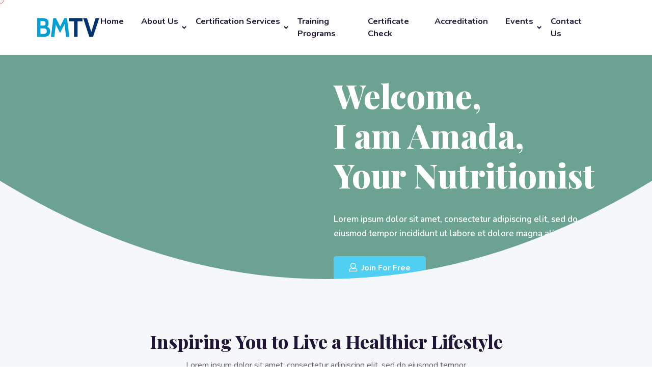

--- FILE ---
content_type: text/html; charset=UTF-8
request_url: https://bmt-ventures.com/health-coaching/
body_size: 18745
content:
<!doctype html>
<html lang="en-US"><head>
	<meta charset="UTF-8">
	<meta name="viewport" content="width=device-width, initial-scale=1">
	<link rel="profile" href="https://gmpg.org/xfn/11">
	<title>Health Coaching &#8211; BMTV</title>
<link rel='dns-prefetch' href='//fonts.googleapis.com' />
<link rel='dns-prefetch' href='//s.w.org' />
<link rel="alternate" type="application/rss+xml" title="BMTV &raquo; Feed" href="https://bmt-ventures.com/feed/" />
<link rel="alternate" type="application/rss+xml" title="BMTV &raquo; Comments Feed" href="https://bmt-ventures.com/comments/feed/" />
		<script type="text/javascript">
			window._wpemojiSettings = {"baseUrl":"https:\/\/s.w.org\/images\/core\/emoji\/13.0.0\/72x72\/","ext":".png","svgUrl":"https:\/\/s.w.org\/images\/core\/emoji\/13.0.0\/svg\/","svgExt":".svg","source":{"concatemoji":"https:\/\/bmt-ventures.com\/wp-includes\/js\/wp-emoji-release.min.js?ver=5.5.1"}};
			!function(e,a,t){var r,n,o,i,p=a.createElement("canvas"),s=p.getContext&&p.getContext("2d");function c(e,t){var a=String.fromCharCode;s.clearRect(0,0,p.width,p.height),s.fillText(a.apply(this,e),0,0);var r=p.toDataURL();return s.clearRect(0,0,p.width,p.height),s.fillText(a.apply(this,t),0,0),r===p.toDataURL()}function l(e){if(!s||!s.fillText)return!1;switch(s.textBaseline="top",s.font="600 32px Arial",e){case"flag":return!c([127987,65039,8205,9895,65039],[127987,65039,8203,9895,65039])&&(!c([55356,56826,55356,56819],[55356,56826,8203,55356,56819])&&!c([55356,57332,56128,56423,56128,56418,56128,56421,56128,56430,56128,56423,56128,56447],[55356,57332,8203,56128,56423,8203,56128,56418,8203,56128,56421,8203,56128,56430,8203,56128,56423,8203,56128,56447]));case"emoji":return!c([55357,56424,8205,55356,57212],[55357,56424,8203,55356,57212])}return!1}function d(e){var t=a.createElement("script");t.src=e,t.defer=t.type="text/javascript",a.getElementsByTagName("head")[0].appendChild(t)}for(i=Array("flag","emoji"),t.supports={everything:!0,everythingExceptFlag:!0},o=0;o<i.length;o++)t.supports[i[o]]=l(i[o]),t.supports.everything=t.supports.everything&&t.supports[i[o]],"flag"!==i[o]&&(t.supports.everythingExceptFlag=t.supports.everythingExceptFlag&&t.supports[i[o]]);t.supports.everythingExceptFlag=t.supports.everythingExceptFlag&&!t.supports.flag,t.DOMReady=!1,t.readyCallback=function(){t.DOMReady=!0},t.supports.everything||(n=function(){t.readyCallback()},a.addEventListener?(a.addEventListener("DOMContentLoaded",n,!1),e.addEventListener("load",n,!1)):(e.attachEvent("onload",n),a.attachEvent("onreadystatechange",function(){"complete"===a.readyState&&t.readyCallback()})),(r=t.source||{}).concatemoji?d(r.concatemoji):r.wpemoji&&r.twemoji&&(d(r.twemoji),d(r.wpemoji)))}(window,document,window._wpemojiSettings);
		</script>
		<style type="text/css">
img.wp-smiley,
img.emoji {
	display: inline !important;
	border: none !important;
	box-shadow: none !important;
	height: 1em !important;
	width: 1em !important;
	margin: 0 .07em !important;
	vertical-align: -0.1em !important;
	background: none !important;
	padding: 0 !important;
}
</style>
	<link rel='stylesheet' id='gradebook-css'  href='https://bmt-ventures.com/bmtrada/plugins/ecademy-toolkit/inc/gradebook/assets/css/gradebook.css?ver=5.5.1' type='text/css' media='all' />
<link rel='stylesheet' id='wp-block-library-css'  href='https://bmt-ventures.com/wp-includes/css/dist/block-library/style.min.css?ver=5.5.1' type='text/css' media='all' />
<link rel='stylesheet' id='contact-form-7-css'  href='https://bmt-ventures.com/bmtrada/plugins/contact-form-7/includes/css/styles.css?ver=5.2.2' type='text/css' media='all' />
<link rel='stylesheet' id='font-awesome-4.7-css'  href='https://bmt-ventures.com/bmtrada/plugins/ecademy-toolkit/assets/css/font-awesome.min.css?ver=5.5.1' type='text/css' media='all' />
<link rel='stylesheet' id='fep-common-style-css'  href='https://bmt-ventures.com/bmtrada/plugins/front-end-pm/assets/css/common-style.css?ver=11.2.3' type='text/css' media='all' />
<style id='fep-common-style-inline-css' type='text/css'>
#fep-wrapper{background-color:;color:#000000;} #fep-wrapper a:not(.fep-button,.fep-button-active) {color:#000080;} .fep-button{background-color:#F0FCFF;color:#000000;} .fep-button:hover,.fep-button-active{background-color:#D3EEF5;color:#000000;} .fep-odd-even > div:nth-child(odd) {background-color:#F2F7FC;} .fep-odd-even > div:nth-child(even) {background-color:#FAFAFA;} .fep-message .fep-message-title-heading, .fep-per-message .fep-message-title{background-color:#F2F7FC;} #fep-content-single-heads .fep-message-head:hover,#fep-content-single-heads .fep-message-head-active{background-color:#D3EEF5;color:#000000;}
</style>
<link rel='stylesheet' id='rs-plugin-settings-css'  href='https://bmt-ventures.com/bmtrada/plugins/revslider/public/assets/css/rs6.css?ver=6.2.19' type='text/css' media='all' />
<style id='rs-plugin-settings-inline-css' type='text/css'>
#rs-demo-id {}
</style>
<link rel='stylesheet' id='certificates-css'  href='https://bmt-ventures.com/bmtrada/plugins/ecademy-toolkit/inc/certificates/assets/css/certificates.css?ver=5.5.1' type='text/css' media='all' />
<link rel='stylesheet' id='ecademy-style-css'  href='https://bmt-ventures.com/bmtrada/themes/ecademy/style.css?ver=5.5.1' type='text/css' media='all' />
<link rel='stylesheet' id='vendor-css'  href='https://bmt-ventures.com/bmtrada/themes/ecademy/assets/css/vendor.min.css?ver=1769278749' type='text/css' media='all' />
<link rel='stylesheet' id='ecademy-main-style-css'  href='https://bmt-ventures.com/bmtrada/themes/ecademy/assets/css/style.css?ver=1769278749' type='text/css' media='all' />
<style id='ecademy-main-style-inline-css' type='text/css'>

                .default-btn, .ecademy-nav .navbar .navbar-nav .nav-item.megamenu .dropdown-menu .single-category-widget:hover .icon, .ecademy-nav .navbar .others-option .cart-btn a span, .others-option-for-responsive .dot-menu:hover .inner .circle, .others-option-for-responsive .option-inner .others-option .cart-btn a span, .ecademy-responsive-nav .ecademy-responsive-menu.mean-container .navbar-nav .nav-item.megamenu .dropdown-menu .single-category-widget:hover .icon, .ecademy-responsive-nav .ecademy-responsive-menu.mean-container .others-option .cart-btn a span, .banner-wrapper-content form button, .home-banner-area, .about-video-box .video-btn, .single-courses-box .courses-image .price, .single-courses-item-box .courses-image .price, .courses-slides.owl-theme .owl-dots .owl-dot:hover span::before, .courses-slides.owl-theme .owl-dots .owl-dot.active span::before, .courses-slides.owl-theme .owl-nav [class*=owl-]:hover , .shorting-menu.shorting-menu-style-two .filter::before, .load-more-btn .load-more:hover, .courses-details-desc .nav .nav-item .nav-link::before, .courses-details-info .image .content i, .courses-details-info .courses-share .share-info .social-link li a:hover, .courses-details-desc-style-two .courses-author .author-profile-header, .courses-sidebar-information .courses-share .share-info .social-link li a:hover, .single-advisor-box .advisor-content .social-link li a:hover, .advisor-slides.owl-theme .owl-dots .owl-dot:hover span::before, .advisor-slides.owl-theme .owl-dots .owl-dot.active span::before, .single-advisor-item .advisor-image .social-link li a:hover, .advisor-slides-two.owl-theme .owl-dots .owl-dot:hover span::before, .advisor-slides-two.owl-theme .owl-dots .owl-dot.active span::before, .start-with-success-box .content .link-btn:hover, .single-feedback-item::after, .feedback-slides.owl-theme .owl-dots .owl-dot:hover span::before, .feedback-slides.owl-theme .owl-dots .owl-dot.active span::before, .testimonials-slides.owl-theme .owl-dots .owl-dot:hover span::before, .testimonials-slides.owl-theme .owl-dots .owl-dot.active span::before, .feedback-slides-two.owl-theme .owl-dots .owl-dot:hover span::before, .feedback-slides-two.owl-theme .owl-dots .owl-dot.active span::before, .profile-box .content .social-link li a:hover, .profile-courses-quizzes .nav .nav-item .nav-link::before, .profile-courses-quizzes .tab-content .nav .nav-item .nav-link:hover, .profile-courses-quizzes .tab-content .nav .nav-item .nav-link.active, .video-box .video-btn, .events-details-image #timer .countdown-section::before, .events-details-info .events-share .share-info .social-link li a:hover, .blog-slides.owl-theme .owl-dots .owl-dot:hover span::before, .blog-slides.owl-theme .owl-dots .owl-dot.active span::before, .blog-slides.owl-theme .owl-nav [class*=owl-]:hover, .blog-details .article-image-slides.owl-theme .owl-nav [class*=owl-]:hover, .blog-details .article-footer .article-share .social li a, .blog-details .article-author .author-profile-header, blockquote::after, .blockquote::after, .prev-link-wrapper .image-prev::after, .next-link-wrapper .image-next::after, .become-instructor-partner-content.bg-color, .teacher-register-box, .apply-instructor-content .nav .nav-item .nav-link::before, .single-products-box .products-image .products-button ul li a .tooltip-label, .single-products-box .products-image .products-button ul li a .tooltip-label::before, .single-products-box .products-image .products-button ul li a:hover, .membership-levels-table .table thead th, .membership-levels-table .table tbody tr td .select-btn:hover, .pagination-area .page-numbers:hover, .pagination-area .page-numbers.current, .faq-accordion-tab .tabs li a:hover, .faq-accordion-tab .tabs li.current a, .login-form form .lost-your-password-wrap a::after, .login-form form button, .register-form form button, .contact-info ul li:hover .icon, .contact-form, .single-footer-widget .social-link li a:hover, .go-top:hover, .wp-block-search .wp-block-search__button, .wp-block-tag-cloud a:hover, .wp-block-tag-cloud a:focus, .page-links .post-page-numbers:hover, .post-password-form input[type="submit"], .comment-navigation .nav-links .nav-previous a:hover, .comment-navigation .nav-links .nav-next a:hover, .footer-area .single-footer-widget ul li::before, .footer-area .tagcloud a:hover, .sidebar .widget .widget-title::before, .sidebar .widget_search form button:hover, .sidebar .widget_search form button:focus, .sidebar .tagcloud a:hover, .comments-area .comment-body .reply a:hover, #comments .comment-list .comment-body .reply a:hover, lp-profile-content button, #course-item-content-header .form-button.lp-button-back button, .login-content .login-form form button, .sidebar .tagcloud a:hover, .footer-area .widget_search form button, body.single-lp_course.course-item-popup .course-item-nav a:hover, .learnpress .become-teacher-form button, .learnpress #learn-press-checkout-login button, .learnpress #learn-press-user-profile button, .no-results form button, .single-course-sidebar .widget ul li::before, .single-course-sidebar .widget_lp-widget-popular-courses .widget-footer a:hover::before, .single-course-sidebar .widget_lp-widget-featured-courses .widget-footer a:hover::before, .single-course-sidebar .widget_lp-widget-recent-courses .widget-footer a:hover::before, .sidebar .widget_lp-widget-popular-courses .widget-footer a:hover::before, .sidebar .widget_lp-widget-featured-courses .widget-footer a:hover::before, .sidebar .widget_lp-widget-recent-courses .widget-footer a:hover::before, .wp-block-button__link, .single-language-courses-box:hover .default-btn, .single-language-courses-box .default-btn span, .feedback-slides-style-two.feedback-slides.owl-theme::before, .information-content .apply-details li .icon, .products_details div.product .woocommerce-tabs ul#tabs .nav-item .nav-link::before, .newsletter-modal .newsletter-modal-content .modal-inner-content form button, .free-trial-form form button, button#bbp_reply_submit, .bg-fe4a55, .experience-content .features-list li:hover i, .single-pricing-box .default-btn span, .experience-image .title, .experience-image .video-btn:hover, .experience-image::before, #fep-menu .fep-button, .fep-button, .fep-button-active, #event-lightbox .event_auth_button, .event-auth-form  input#wp-submit, .about-content .about-list li span:hover i, .feedback-slides-three.owl-theme .owl-nav [class*=owl-]:hover::before, .courses-slides-two.owl-theme .owl-nav [class*=owl-]:hover::before, .owl-item:nth-child(2) .single-kindergarten-courses-box, .services-slides.owl-theme .owl-nav [class*=owl-]:hover::before, .about-content .about-list li span:hover i, .default-btn-style-two::before, .experience-img::before, .single-pricing-box .default-btn span { background-color: #50cff2; }

                .ecademy-grid-sorting .ordering .nice-select .list .option:hover, .ecademy-grid-sorting .ordering .nice-select .list .option.selected:hover, .page-links .current, .wp-block-file .wp-block-file__button, .learnpress-page .lp-button, #learn-press-course-curriculum.courses-curriculum ul li.current a, .elementor-1114 .elementor-element.elementor-element-59893a7:not(.elementor-motion-effects-element-type-background), .download-syllabus-form form .form-group .nice-select .list .option.selected:hover, .download-syllabus-form form .form-group .nice-select .list .option:hover, .fep-button:hover { background-color: #50cff2 !important; }

                .comments-area .form-submit input, .coming-soon-content form .form-group .label-title::before, .login-form form .remember-me-wrap [type="checkbox"]:checked + label:after, .login-form form .remember-me-wrap [type="checkbox"]:not(:checked) + label:after, .footer-area .widget_search form button, .sidebar .widget .widget-title::after, .sidebar .widget ul li::before, .sidebar .widget_search form button, learn-press-pagination .page-numbers > li a:hover, .learn-press-pagination .page-numbers > li a.current, .learn-press-pagination .page-numbers > li a:hover, .learn-press [type=button], .learn-press [type=reset], .learn-press [type=submit], .learn-press button, body.single-lp_course.course-item-popup .curriculum-sections .section .section-content .course-item.current, .learnpress .become-teacher-form .learn-press-message:before, .learnpress #learn-press-checkout-login .learn-press-message:before, #user-submit, #bbp_search_submit, .owl-item:nth-child(2) .single-kindergarten-courses-box .price { background: #50cff2;}

                .learn-press-message:before, .guest-and-class a { background: #50cff2 !important;}

                a:hover, .section-title .sub-title, .ecademy-nav .navbar .search-box button, .ecademy-nav .navbar .navbar-nav .nav-item a:hover, .ecademy-nav .navbar .navbar-nav .nav-item a:focus, .ecademy-nav .navbar .navbar-nav .nav-item a.active, .ecademy-nav .navbar .navbar-nav .nav-item:hover a, .ecademy-nav .navbar .navbar-nav .nav-item.active a, .ecademy-nav .navbar .navbar-nav .nav-item .dropdown-menu li a:hover, .ecademy-nav .navbar .navbar-nav .nav-item .dropdown-menu li a:focus, .ecademy-nav .navbar .navbar-nav .nav-item .dropdown-menu li a.active, .ecademy-nav .navbar .navbar-nav .nav-item .dropdown-menu li .dropdown-menu li a:hover, .ecademy-nav .navbar .navbar-nav .nav-item .dropdown-menu li .dropdown-menu li a:focus, .ecademy-nav .navbar .navbar-nav .nav-item .dropdown-menu li .dropdown-menu li a.active, .ecademy-nav .navbar .navbar-nav .nav-item .dropdown-menu li .dropdown-menu li .dropdown-menu li a:hover, .ecademy-nav .navbar .navbar-nav .nav-item .dropdown-menu li .dropdown-menu li .dropdown-menu li a:focus, .ecademy-nav .navbar .navbar-nav .nav-item .dropdown-menu li .dropdown-menu li .dropdown-menu li a.active, .ecademy-nav .navbar .navbar-nav .nav-item .dropdown-menu li .dropdown-menu li .dropdown-menu li .dropdown-menu li a:hover, .ecademy-nav .navbar .navbar-nav .nav-item .dropdown-menu li .dropdown-menu li .dropdown-menu li .dropdown-menu li a:focus, .ecademy-nav .navbar .navbar-nav .nav-item .dropdown-menu li .dropdown-menu li .dropdown-menu li .dropdown-menu li a.active, .ecademy-nav .navbar .navbar-nav .nav-item .dropdown-menu li .dropdown-menu li .dropdown-menu li .dropdown-menu li .dropdown-menu li a:hover, .ecademy-nav .navbar .navbar-nav .nav-item .dropdown-menu li .dropdown-menu li .dropdown-menu li .dropdown-menu li .dropdown-menu li a:focus, .ecademy-nav .navbar .navbar-nav .nav-item .dropdown-menu li .dropdown-menu li .dropdown-menu li .dropdown-menu li .dropdown-menu li a.active, .ecademy-nav .navbar .navbar-nav .nav-item .dropdown-menu li .dropdown-menu li .dropdown-menu li .dropdown-menu li .dropdown-menu li .dropdown-menu li a:hover, .ecademy-nav .navbar .navbar-nav .nav-item .dropdown-menu li .dropdown-menu li .dropdown-menu li .dropdown-menu li .dropdown-menu li .dropdown-menu li a:focus, .ecademy-nav .navbar .navbar-nav .nav-item .dropdown-menu li .dropdown-menu li .dropdown-menu li .dropdown-menu li .dropdown-menu li .dropdown-menu li a.active, .ecademy-nav .navbar .navbar-nav .nav-item .dropdown-menu li .dropdown-menu li .dropdown-menu li .dropdown-menu li .dropdown-menu li .dropdown-menu li .dropdown-menu li a:hover, .ecademy-nav .navbar .navbar-nav .nav-item .dropdown-menu li .dropdown-menu li .dropdown-menu li .dropdown-menu li .dropdown-menu li .dropdown-menu li .dropdown-menu li a:focus, .ecademy-nav .navbar .navbar-nav .nav-item .dropdown-menu li .dropdown-menu li .dropdown-menu li .dropdown-menu li .dropdown-menu li .dropdown-menu li .dropdown-menu li a.active, .ecademy-nav .navbar .navbar-nav .nav-item .dropdown-menu li .dropdown-menu li .dropdown-menu li .dropdown-menu li .dropdown-menu li .dropdown-menu li.active a, .ecademy-nav .navbar .navbar-nav .nav-item .dropdown-menu li .dropdown-menu li .dropdown-menu li .dropdown-menu li .dropdown-menu li.active a, .ecademy-nav .navbar .navbar-nav .nav-item .dropdown-menu li .dropdown-menu li .dropdown-menu li .dropdown-menu li.active a, .ecademy-nav .navbar .navbar-nav .nav-item .dropdown-menu li .dropdown-menu li .dropdown-menu li.active a, .ecademy-nav .navbar .navbar-nav .nav-item .dropdown-menu li .dropdown-menu li.active a, .ecademy-nav .navbar .navbar-nav .nav-item .dropdown-menu li.active a, .ecademy-nav .navbar .navbar-nav .nav-item.megamenu .dropdown-menu .megamenu-submenu li a:hover, .ecademy-nav .navbar .navbar-nav .nav-item.megamenu .dropdown-menu .megamenu-submenu li a.active, .ecademy-nav .navbar .navbar-nav .nav-item.megamenu .dropdown-menu .single-category-widget .sub-title, .ecademy-nav .navbar .others-option .cart-btn a:hover, .others-option-for-responsive .option-inner .search-box button, .others-option-for-responsive .option-inner .others-option .cart-btn a:hover, .ecademy-responsive-nav .ecademy-responsive-menu.mean-container .mean-nav ul li a.active, .ecademy-responsive-nav .ecademy-responsive-menu.mean-container .navbar-nav .nav-item.megamenu .dropdown-menu .megamenu-submenu li a:hover, .ecademy-responsive-nav .ecademy-responsive-menu.mean-container .navbar-nav .nav-item.megamenu .dropdown-menu .megamenu-submenu li a.active, .ecademy-responsive-nav .ecademy-responsive-menu.mean-container .navbar-nav .nav-item.megamenu .dropdown-menu .single-category-widget .sub-title, .ecademy-responsive-nav .ecademy-responsive-menu.mean-container .search-box button, .ecademy-responsive-nav .ecademy-responsive-menu.mean-container .others-option .cart-btn a:hover, .banner-wrapper-content form label, .banner-wrapper-content .popular-search-list li a:hover, .single-banner-box:hover .icon, .single-box-item .link-btn, .single-features-box .link-btn, .about-content .sub-title, .about-content .features-list li span i, .about-content-box .sub-title, .about-content-box .link-btn, .single-courses-box .courses-image .fav:hover, .single-courses-box .courses-content .course-author span a, .single-courses-box .courses-content .courses-box-footer li i, .single-courses-item .courses-content .fav:hover, .single-courses-item .courses-content .price, .single-courses-item .courses-content .courses-content-footer li i, .single-courses-item-box .courses-image .fav:hover, .single-courses-item-box .courses-content .course-author span, .courses-info p a, .shorting-menu .filter.active, .shorting-menu .filter:hover, .ecademy-grid-sorting .ordering .nice-select .list .option::before, .load-more-btn .load-more, .courses-details-desc .tab-content .courses-curriculum ul li a::before, .courses-details-desc .tab-content .courses-curriculum ul li a .courses-meta .duration, .courses-details-desc .tab-content .courses-curriculum ul li a:hover, .courses-details-info .info li span i, .courses-details-info .info li.price, .courses-details-info .courses-share .share-info span, .courses-details-header .courses-meta ul li span, .courses-details-header .courses-meta ul li a:hover, .courses-details-header .courses-meta ul li a:focus, .courses-details-desc-style-two .why-you-learn ul li span i, .courses-details-desc-style-two .courses-curriculum ul li a::before, .courses-details-desc-style-two .courses-curriculum ul li a .courses-meta .duration, .courses-details-desc-style-two .courses-curriculum ul li a:hover, .courses-sidebar-information .info li span i, .courses-sidebar-information .info li.price, .courses-sidebar-information .courses-share .share-info span, .slogan-content span, .single-advisor-box .advisor-content .sub-title, .single-advisor-item .advisor-content span, .start-with-success-box .content .link-btn, .start-with-success-box .content span, .single-funfacts-box h3, .single-funfacts-item h3, .single-funfacts h3, .feedback-content .sub-title, .feedback-content .feedback-info p a, .single-feedback-item .client-info .title h3, .single-testimonials-item h3, .single-feedback-box .client-info .title h3, .single-testimonials-box h3, .profile-box .content .sub-title, .profile-courses-quizzes .tab-content .table tbody tr td a:hover, .get-instant-courses-content .sub-title, .single-events-box .image .date, .single-events-box .content .location i, .events-details-header ul li i, .events-details-info .info li.price, .events-details-info .btn-box p a, .events-details-info .events-share .share-info span, .single-blog-post .post-content .category:hover, .single-blog-post .post-content .post-content-footer li i, .single-blog-post-item .post-content .category:hover, .single-blog-post-item .post-content .post-content-footer li .post-author span, .single-blog-post-item .post-content .post-content-footer li i, .blog-post-info p a, .single-blog-post-box .post-content .category:hover, .single-blog-post-box .post-content .post-content-footer li .post-author span, .single-blog-post-box .post-content .post-content-footer li i, .blog-details .article-content .entry-meta ul li span, .blog-details .article-content .features-list li i, .blog-details .article-footer .article-share .social li a:hover, .blog-details .article-footer .article-share .social li a:focus, .prev-link-wrapper a:hover .prev-link-info-wrapper, .next-link-wrapper a:hover .next-link-info-wrapper, .view-all-courses-content .sub-title, .teacher-register-box form .default-btn:hover, .premium-access-content .sub-title, .page-title-content ul li a:hover, .subscribe-content .sub-title, .single-products-box .products-content .add-to-cart:hover, .products-details-desc .price, .contact-info .sub-title, .contact-info ul li .icon, .contact-form form .default-btn:hover, .single-footer-widget .footer-links-list li a:hover, .single-footer-widget .footer-contact-info li a:hover, .footer-bottom-area p a, .footer-bottom-area ul li a:hover, .footer-area .calendar_wrap .wp-calendar-nav-prev a:hover, .footer-area .single-footer-widget ul li a:hover, body.single-lp_course.course-item-popup .curriculum-sections .section .section-content .course-item .section-item-link::before, body.single-lp_course.course-item-popup .curriculum-sections .section .section-content .course-item .course-item-meta .item-meta.course-item-status, .learnpress .become-teacher-form .message-info::before, .learnpress #learn-press-checkout-login #checkout-form-login .row a:hover, .learnpress #learn-press-user-profile .learn-press-form-login .row a:hover, .learnpress #learn-press-user-profile .learn-press-form-register .row a:hover, .learnpress .become-teacher-form .form-fields .form-field label span, .single-course-sidebar .widget_lp-widget-popular-courses .course-entry .course-detail a:hover, .single-course-sidebar .widget_lp-widget-popular-courses .course-entry .course-detail h3:hover, .single-course-sidebar .widget_lp-widget-featured-courses .course-entry .course-detail a:hover, .single-course-sidebar .widget_lp-widget-featured-courses .course-entry .course-detail h3:hover, .single-course-sidebar .widget_lp-widget-recent-courses .course-entry .course-detail a:hover, .single-course-sidebar .widget_lp-widget-recent-courses .course-entry .course-detail h3:hover, .sidebar .widget_lp-widget-popular-courses .course-entry .course-detail a:hover, .sidebar .widget_lp-widget-popular-courses .course-entry .course-detail h3:hover, .sidebar .widget_lp-widget-featured-courses .course-entry .course-detail a:hover, .sidebar .widget_lp-widget-featured-courses .course-entry .course-detail h3:hover, .sidebar .widget_lp-widget-recent-courses .course-entry .course-detail a:hover, .sidebar .widget_lp-widget-recent-courses .course-entry .course-detail h3:hover, .lp-user-profile #learn-press-profile-content .learn-press-subtab-content .lp-sub-menu li span, #learn-press-course-curriculum.courses-curriculum ul li a::before, .sidebar .calendar_wrap table #today a, .footer-area .calendar_wrap table #today, .footer-area .single-footer-widget .wp-calendar-nav .wp-calendar-nav-next a:hover, .sidebar .widget_rss ul li .rsswidget:hover, .sidebar .calendar_wrap table th a, .sidebar .calendar_wrap table #today, .wp-block-calendar a, .wp-block-image figcaption a, blockquote a, table td a, dd a, p a, .page-main-content .wp-caption .wp-caption-text a, .blog-details .wp-caption .wp-caption-text a, .blog-details table a, .blog-details .blog-details-content ul li a, .sticky .single-blog-post .post-content .post-content-footer li a:hover, .sticky .single-blog-post .post-content h3 a:hover, .blog-details .blog-details-content .entry-meta li a:hover, .blog-details .blog-details-content ol li a, .wp-block-file a, .blog-details .blog-details-content ol li a, #comments .comment-metadata a:hover, .page-main-content table a, .products_details div.product .woocommerce-product-rating a.woocommerce-review-link:hover, .products_details div.product .product_meta span.sku_wrapper span, .single-language-courses-box .default-btn, .information-content .sub-title, .bbpress-wrapper a, #bbpress-forums div.bbp-topic-author a.bbp-author-name, #bbpress-forums div.bbp-reply-author a.bbp-author-name, #bbpress-forums #bbp-single-user-details #bbp-user-navigation a:hover, a.bbp-register-link, a.bbp-lostpass-link, .right-sidebar ul li a:hover, .bbp-author-name:hover, .download-syllabus-form form span.wpcf7-list-item-label a:hover, .preloader .loader .sbl-half-circle-spin, .boxes-info p a, .overview-box .overview-content .sub-title, .single-training-box .link-btn, .experience-content .sub-title, .download-syllabus-form form .form-group .nice-select .list .option::before, #fep-content a, .fep-error a, .about-content .about-list li span:hover i, .single-kindergarten-services-box .content .icon, .single-kindergarten-courses-box .courses-image .fav:hover, .single-blog-item .post-content .category:hover, .events-box .content .location i, .col-lg-3:nth-child(2) .single-selected-ages-box h3, .col-lg-3:nth-child(2) .single-selected-ages-box .ages-number { color: #50cff2; }

                .single-footer-widget .footer-contact-info li a:hover, .footer-area .single-footer-widget ul li a:hover, span.bbp-admin-links a { color: #50cff2 !important; }

                .form-control:focus, .ecademy-nav .navbar .search-box .input-search:focus, .others-option-for-responsive .option-inner .search-box .input-search:focus, .ecademy-responsive-nav .ecademy-responsive-menu.mean-container .search-box .input-search:focus, .banner-wrapper-content form .input-search:focus, .courses-slides.owl-theme .owl-dots .owl-dot:hover span, .courses-slides.owl-theme .owl-dots .owl-dot.active span, .ecademy-grid-sorting .ordering .nice-select:hover, .advisor-slides.owl-theme .owl-dots .owl-dot:hover span, .advisor-slides.owl-theme .owl-dots .owl-dot.active span, .advisor-slides-two.owl-theme .owl-dots .owl-dot:hover span, .advisor-slides-two.owl-theme .owl-dots .owl-dot.active span, .funfacts-list .row .col-lg-6:nth-child(2) .single-funfacts-box, .single-funfacts-box:hover, .feedback-slides.owl-theme .owl-dots .owl-dot:hover span, .feedback-slides.owl-theme .owl-dots .owl-dot.active span, .testimonials-slides.owl-theme .owl-dots .owl-dot:hover span, .testimonials-slides.owl-theme .owl-dots .owl-dot.active span, .feedback-slides-two.owl-theme .owl-dots .owl-dot:hover span, .feedback-slides-two.owl-theme .owl-dots .owl-dot.active span, .blog-slides.owl-theme .owl-dots .owl-dot:hover span, .blog-slides.owl-theme .owl-dots .owl-dot.active span, .blog-details .article-image-slides.owl-theme .owl-nav [class*=owl-]:hover, .login-form form .remember-me-wrap [type="checkbox"]:hover + label:before, .login-form form .remember-me-wrap [type="checkbox"]:checked + label:before, .ecademy-nav .navbar .navbar-nav .nav-item .dropdown-menu, .about-video-box .video-btn::after, .about-video-box .video-btn::before, .video-box .video-btn::after, .video-box .video-btn::before, .blog-details .article-footer .article-share .social li a, .products-details-desc .products-share .social li a, .user-actions, .is-style-outline .wp-block-button__link, #comments .comment-list .comment-body .reply a:hover, .products_details div.product .woocommerce-product-rating a.woocommerce-review-link:hover, .single-language-courses-box .default-btn, .services-slides.owl-theme .owl-nav [class*=owl-], .courses-slides-two.owl-theme .owl-nav [class*=owl-], .default-btn-style-two { border-color: #50cff2; }                

                .navbar-area { background-color: #ffffff !important; }              
                .footer-area .single-footer-widget p, .footer-area .single-footer-widget ul li, .single-footer-widget .footer-contact-info li a, .footer-area .single-footer-widget ul li a { color: #e4e4e4 !important; }              
                .footer-area { background-color: #100f1f; }       
                .single-footer-widget .social-link li .d-block:hover { color: #ffffff !important;}

                .single-products .sale-btn, .single-products .products-image ul li a:hover, .productsQuickView .modal-dialog .modal-content .products-content form button, .productsQuickView .modal-dialog .modal-content button.close:hover, .productsQuickView .modal-dialog .modal-content button.close:hover, .woocommerce ul.products li.product:hover .add-to-cart-btn, .shop-sidebar .widget_product_search form button, .shop-sidebar a.button, .shop-sidebar .woocommerce-widget-layered-nav-dropdown__submit, .shop-sidebar .woocommerce button.button, .woocommerce .widget_price_filter .ui-slider .ui-slider-range, .woocommerce .widget_price_filter .ui-slider .ui-slider-handle, .woocommerce #respond input#submit.alt, .woocommerce a.button.alt, .woocommerce button.button.alt, .woocommerce input.button.alt, .products_details div.product .woocommerce-tabs .panel #respond input#submit, .products_details div.product .product_title::before, .woocommerce #respond input#submit.alt.disabled, .woocommerce #respond input#submit.alt.disabled:hover, .woocommerce #respond input#submit.alt:disabled, .woocommerce #respond input#submit.alt:disabled:hover, .woocommerce #respond input#submit.alt:disabled[disabled], .woocommerce #respond input#submit.alt:disabled[disabled]:hover, .woocommerce a.button.alt.disabled, .woocommerce a.button.alt.disabled:hover, .woocommerce a.button.alt:disabled, .woocommerce a.button.alt:disabled:hover, .woocommerce a.button.alt:disabled[disabled], .woocommerce a.button.alt:disabled[disabled]:hover, .woocommerce button.button.alt.disabled, .woocommerce button.button.alt.disabled:hover, .woocommerce button.button.alt:disabled, .woocommerce button.button.alt:disabled:hover, .woocommerce button.button.alt:disabled[disabled], .woocommerce button.button.alt:disabled[disabled]:hover, .woocommerce input.button.alt.disabled, .woocommerce input.button.alt.disabled:hover, .woocommerce input.button.alt:disabled, .woocommerce input.button.alt:disabled:hover, .woocommerce input.button.alt:disabled[disabled], .woocommerce input.button.alt:disabled[disabled]:hover, .btn-primary:hover, .woocommerce #respond input#submit, .woocommerce a.button, .woocommerce button.button, .woocommerce input.button, .woocommerce .woocommerce-MyAccount-navigation ul .is-active a, .woocommerce .woocommerce-MyAccount-navigation ul li a:hover, .products_details div.product span.sale-btn, .shop-sidebar .tagcloud a:focus, .shop-sidebar .widget_search form button, .shop-sidebar .widget .widget-title::before, .shop-sidebar .widget ul li::before, .shop-sidebar .tagcloud a:hover, .shop-sidebar .tagcloud a:focus { background-color: #50cff2; }
                .btn-primary, .btn-primary.disabled, .btn-primary:disabled { background-color: #50cff2; }

                .productsQuickView .modal-dialog .modal-content .products-content .product-meta span a:hover, .woocommerce ul.products li.product h3 a:hover, .woocommerce ul.products li.product .add-to-cart-btn, .woocommerce div.product .woocommerce-tabs ul.tabs li.active a, .products_details div.product .woocommerce-tabs ul.tabs li a:hover, .products_details div.product .woocommerce-tabs ul.tabs li.active, .products_details div.product .woocommerce-tabs ul.tabs li.active a:hover, .products_details div.product .product_meta span.posted_in a:hover, .products_details div.product .product_meta span.tagged_as a:hover, .products_details div.product span.price, .cart-table table tbody tr td.product-name a, .woocommerce-message::before, .woocommerce-info::before, .shop-sidebar .widget ul li a:hover, .shop-sidebar .widget_rss .widget-title .rsswidget { color: #50cff2; }

                .woocommerce-info, .woocommerce-message { border-top-color: #50cff2; }
                .shop-sidebar .widget_shopping_cart .cart_list li a:hover, .shop-sidebar ul li a:hover { color: #50cff2 !important; }
                .woocommerce ul.products li.product:hover .add-to-cart-btn, .form-control:focus, .woocommerce .form-control:focus, .shop-sidebar .tagcloud a:hover, .shop-sidebar .tagcloud a:focus { border-color: #50cff2; }

                .navbar-area.no-sticky.is-sticky {display:none !important;}
                
</style>
<link rel='stylesheet' id='ecademy-responsive-css'  href='https://bmt-ventures.com/bmtrada/themes/ecademy/assets/css/responsive.css?ver=1769278749' type='text/css' media='all' />
<link rel='stylesheet' id='ecademy-fonts-css'  href='//fonts.googleapis.com/css2?family=Nunito%3Aital%2Cwght%400%2C300%3B0%2C400%3B0%2C600%3B0%2C700%3B0%2C800%3B0%2C900%3B1%2C600%3B1%2C700%3B1%2C800%3B1%2C900&#038;display=swap&#038;ver=1.0.0' type='text/css' media='screen' />
<link rel='stylesheet' id='newsletter-css'  href='https://bmt-ventures.com/bmtrada/plugins/newsletter/style.css?ver=6.8.7' type='text/css' media='all' />
<link rel='stylesheet' id='elementor-icons-css'  href='https://bmt-ventures.com/bmtrada/plugins/elementor/assets/lib/eicons/css/elementor-icons.min.css?ver=5.9.1' type='text/css' media='all' />
<link rel='stylesheet' id='elementor-animations-css'  href='https://bmt-ventures.com/bmtrada/plugins/elementor/assets/lib/animations/animations.min.css?ver=3.0.5' type='text/css' media='all' />
<link rel='stylesheet' id='elementor-frontend-legacy-css'  href='https://bmt-ventures.com/bmtrada/plugins/elementor/assets/css/frontend-legacy.min.css?ver=3.0.5' type='text/css' media='all' />
<link rel='stylesheet' id='elementor-frontend-css'  href='https://bmt-ventures.com/bmtrada/plugins/elementor/assets/css/frontend.min.css?ver=3.0.5' type='text/css' media='all' />
<link rel='stylesheet' id='elementor-post-2211-css'  href='https://bmt-ventures.com/bmtrada/uploads/elementor/css/post-2211.css?ver=1680244348' type='text/css' media='all' />
<link rel='stylesheet' id='elementor-post-1592-css'  href='https://bmt-ventures.com/bmtrada/uploads/elementor/css/post-1592.css?ver=1680501927' type='text/css' media='all' />
<link rel='stylesheet' id='redux-google-fonts-ecademy_opt-css'  href='https://fonts.googleapis.com/css?family=Nunito&#038;ver=1759746634' type='text/css' media='all' />
<link rel='stylesheet' id='learn-press-bundle-css'  href='https://bmt-ventures.com/bmtrada/plugins/learnpress/assets/css/bundle.min.css?ver=3.2.7.4' type='text/css' media='all' />
<link rel='stylesheet' id='learn-press-css'  href='https://bmt-ventures.com/bmtrada/plugins/learnpress/assets/css/learnpress.css?ver=3.2.7.4' type='text/css' media='all' />
<link rel='stylesheet' id='google-fonts-1-css'  href='https://fonts.googleapis.com/css?family=Roboto%3A100%2C100italic%2C200%2C200italic%2C300%2C300italic%2C400%2C400italic%2C500%2C500italic%2C600%2C600italic%2C700%2C700italic%2C800%2C800italic%2C900%2C900italic%7CRoboto+Slab%3A100%2C100italic%2C200%2C200italic%2C300%2C300italic%2C400%2C400italic%2C500%2C500italic%2C600%2C600italic%2C700%2C700italic%2C800%2C800italic%2C900%2C900italic%7CPlayfair+Display%3A100%2C100italic%2C200%2C200italic%2C300%2C300italic%2C400%2C400italic%2C500%2C500italic%2C600%2C600italic%2C700%2C700italic%2C800%2C800italic%2C900%2C900italic&#038;ver=5.5.1' type='text/css' media='all' />
<script  src='https://bmt-ventures.com/wp-includes/js/jquery/jquery.js?ver=1.12.4-wp' id='jquery-core-js'></script>
<script  src='https://bmt-ventures.com/bmtrada/plugins/ecademy-toolkit/inc/gradebook/assets/js/table-js.js?ver=5.5.1' id='table-js-js'></script>
<script  src='https://bmt-ventures.com/bmtrada/plugins/ecademy-toolkit/inc/gradebook/assets/js/gradebook.js?ver=5.5.1' id='gradebook-js'></script>
<script  src='https://bmt-ventures.com/bmtrada/plugins/revslider/public/assets/js/rbtools.min.js?ver=6.2.19' id='tp-tools-js'></script>
<script  src='https://bmt-ventures.com/bmtrada/plugins/revslider/public/assets/js/rs6.min.js?ver=6.2.19' id='revmin-js'></script>
<script  src='https://bmt-ventures.com/bmtrada/plugins/ecademy-toolkit/inc/certificates/assets/js/fabric.js?ver=5.5.1' id='fabric-js'></script>
<script  src='https://bmt-ventures.com/bmtrada/plugins/ecademy-toolkit/inc/certificates/assets/js/download.js?ver=5.5.1' id='downloadjs-js'></script>
<script  src='https://bmt-ventures.com/bmtrada/plugins/ecademy-toolkit/inc/certificates/assets/js/certificates.js?r=1769278749.2042&#038;ver=5.5.1' id='certificates-js'></script>
<script  src='https://bmt-ventures.com/bmtrada/themes/ecademy/assets/js/vendor.min.js?ver=1769278749' id='vendor-js'></script>
<script  src='https://bmt-ventures.com/bmtrada/themes/ecademy/assets/js/jquery.smartify.js?ver=1769278749' id='jquery-smartify-js'></script>
<script  src='https://bmt-ventures.com/bmtrada/themes/ecademy/assets/js/ecademy-smartify.js?ver=1769278749' id='ecademy-smartify-js'></script>
<script  src='https://bmt-ventures.com/bmtrada/themes/ecademy/assets/js/jquery.cookie.min.js?ver=1769278749' id='jquery-cookie-js'></script>
<script  src='https://bmt-ventures.com/bmtrada/themes/ecademy/assets/js/cursor.min.js?ver=1769278749' id='ecademy-cursor-js'></script>
<script  src='https://bmt-ventures.com/bmtrada/themes/ecademy/assets/js/main.js?ver=1769278749' id='ecademy-main-js'></script>
<script  src='https://bmt-ventures.com/bmtrada/plugins/learnpress/assets/js/vendor/plugins.all.min.js?ver=3.2.7.4' id='lp-plugins-all-js'></script>
<script  src='https://bmt-ventures.com/wp-includes/js/underscore.min.js?ver=1.8.3' id='underscore-js'></script>
<script type='text/javascript' id='utils-js-extra'>
/* <![CDATA[ */
var userSettings = {"url":"\/","uid":"0","time":"1769278749","secure":"1"};
/* ]]> */
</script>
<script  src='https://bmt-ventures.com/wp-includes/js/utils.min.js?ver=5.5.1' id='utils-js'></script>
<script type='text/javascript' id='global-js-extra'>
/* <![CDATA[ */
var lpGlobalSettings = {"url":"https:\/\/bmt-ventures.com\/health-coaching\/","siteurl":"https:\/\/bmt-ventures.com","ajax":"https:\/\/bmt-ventures.com\/wp-admin\/admin-ajax.php","theme":"ecademy","localize":{"button_ok":"OK","button_cancel":"Cancel","button_yes":"Yes","button_no":"No"}};
/* ]]> */
</script>
<script  src='https://bmt-ventures.com/bmtrada/plugins/learnpress/assets/js/global.min.js?ver=3.2.7.4' id='global-js'></script>
<script  src='https://bmt-ventures.com/bmtrada/plugins/learnpress/assets/js/utils.min.js?ver=3.2.7.4' id='wp-utils-js'></script>
<script  src='https://bmt-ventures.com/bmtrada/plugins/learnpress/assets/js/frontend/learnpress.min.js?ver=3.2.7.4' id='learnpress-js'></script>
<script  src='https://bmt-ventures.com/bmtrada/plugins/learnpress/assets/js/frontend/course.js?ver=3.2.7.4' id='course-js'></script>
<script  src='https://bmt-ventures.com/bmtrada/plugins/learnpress/assets/js/frontend/become-teacher.js?ver=3.2.7.4' id='become-a-teacher-js'></script>
<link rel="https://api.w.org/" href="https://bmt-ventures.com/wp-json/" /><link rel="alternate" type="application/json" href="https://bmt-ventures.com/wp-json/wp/v2/pages/1592" /><link rel="EditURI" type="application/rsd+xml" title="RSD" href="https://bmt-ventures.com/xmlrpc.php?rsd" />
<link rel="wlwmanifest" type="application/wlwmanifest+xml" href="https://bmt-ventures.com/wp-includes/wlwmanifest.xml" /> 
<meta name="generator" content="WordPress 5.5.1" />
<link rel="canonical" href="https://bmt-ventures.com/health-coaching/" />
<link rel='shortlink' href='https://bmt-ventures.com/?p=1592' />
<link rel="alternate" type="application/json+oembed" href="https://bmt-ventures.com/wp-json/oembed/1.0/embed?url=https%3A%2F%2Fbmt-ventures.com%2Fhealth-coaching%2F" />
<link rel="alternate" type="text/xml+oembed" href="https://bmt-ventures.com/wp-json/oembed/1.0/embed?url=https%3A%2F%2Fbmt-ventures.com%2Fhealth-coaching%2F&#038;format=xml" />
<style type="text/css">.recentcomments a{display:inline !important;padding:0 !important;margin:0 !important;}</style><meta name="generator" content="Powered by Slider Revolution 6.2.19 - responsive, Mobile-Friendly Slider Plugin for WordPress with comfortable drag and drop interface." />
<link rel="icon" href="https://bmt-ventures.com/bmtrada/uploads/2020/08/cropped-bmtrada-favicon-32x32.png" sizes="32x32" />
<link rel="icon" href="https://bmt-ventures.com/bmtrada/uploads/2020/08/cropped-bmtrada-favicon-192x192.png" sizes="192x192" />
<link rel="apple-touch-icon" href="https://bmt-ventures.com/bmtrada/uploads/2020/08/cropped-bmtrada-favicon-180x180.png" />
<meta name="msapplication-TileImage" content="https://bmt-ventures.com/bmtrada/uploads/2020/08/cropped-bmtrada-favicon-270x270.png" />
<script type="text/javascript">function setREVStartSize(e){
			//window.requestAnimationFrame(function() {				 
				window.RSIW = window.RSIW===undefined ? window.innerWidth : window.RSIW;	
				window.RSIH = window.RSIH===undefined ? window.innerHeight : window.RSIH;	
				try {								
					var pw = document.getElementById(e.c).parentNode.offsetWidth,
						newh;
					pw = pw===0 || isNaN(pw) ? window.RSIW : pw;
					e.tabw = e.tabw===undefined ? 0 : parseInt(e.tabw);
					e.thumbw = e.thumbw===undefined ? 0 : parseInt(e.thumbw);
					e.tabh = e.tabh===undefined ? 0 : parseInt(e.tabh);
					e.thumbh = e.thumbh===undefined ? 0 : parseInt(e.thumbh);
					e.tabhide = e.tabhide===undefined ? 0 : parseInt(e.tabhide);
					e.thumbhide = e.thumbhide===undefined ? 0 : parseInt(e.thumbhide);
					e.mh = e.mh===undefined || e.mh=="" || e.mh==="auto" ? 0 : parseInt(e.mh,0);		
					if(e.layout==="fullscreen" || e.l==="fullscreen") 						
						newh = Math.max(e.mh,window.RSIH);					
					else{					
						e.gw = Array.isArray(e.gw) ? e.gw : [e.gw];
						for (var i in e.rl) if (e.gw[i]===undefined || e.gw[i]===0) e.gw[i] = e.gw[i-1];					
						e.gh = e.el===undefined || e.el==="" || (Array.isArray(e.el) && e.el.length==0)? e.gh : e.el;
						e.gh = Array.isArray(e.gh) ? e.gh : [e.gh];
						for (var i in e.rl) if (e.gh[i]===undefined || e.gh[i]===0) e.gh[i] = e.gh[i-1];
											
						var nl = new Array(e.rl.length),
							ix = 0,						
							sl;					
						e.tabw = e.tabhide>=pw ? 0 : e.tabw;
						e.thumbw = e.thumbhide>=pw ? 0 : e.thumbw;
						e.tabh = e.tabhide>=pw ? 0 : e.tabh;
						e.thumbh = e.thumbhide>=pw ? 0 : e.thumbh;					
						for (var i in e.rl) nl[i] = e.rl[i]<window.RSIW ? 0 : e.rl[i];
						sl = nl[0];									
						for (var i in nl) if (sl>nl[i] && nl[i]>0) { sl = nl[i]; ix=i;}															
						var m = pw>(e.gw[ix]+e.tabw+e.thumbw) ? 1 : (pw-(e.tabw+e.thumbw)) / (e.gw[ix]);					
						newh =  (e.gh[ix] * m) + (e.tabh + e.thumbh);
					}				
					if(window.rs_init_css===undefined) window.rs_init_css = document.head.appendChild(document.createElement("style"));					
					document.getElementById(e.c).height = newh+"px";
					window.rs_init_css.innerHTML += "#"+e.c+"_wrapper { height: "+newh+"px }";				
				} catch(e){
					console.log("Failure at Presize of Slider:" + e)
				}					   
			//});
		  };</script>
		<style type="text/css" id="wp-custom-css">
			/* dimple 2020-08-24 */
#Training_filter  .courses-image .price {
    display: none;
}
.result-count p#test {
	display: none;
}
body.page-id-3668 .divider {
	display: none;
}
body.page-id-3668 .elementor-3668 .elementor-element.elementor-element-f28652d .about-area-two.bg-fffaf3.pt-70.pb-100, .divider {
    background-color: #fff;
}
body.home .home-3-boxes .single-box-item {
	height: 350px;
}
.newsletter-modal-content p i.flaticon-password {
	display: none;
}
li.current-menu-parent > a {
	color: #50cff2 !important;
	font-weight: 700;
}
body .dropdown-menu {
	min-width: 22rem;
}
#Training_filter  .courses-slides .single-courses-box .courses-content h3 {
    font-size: 26px;
    height: 64px;
    overflow: hidden;
}
#Training_filter .courses-slides .single-courses-box .courses-content p {
	height: 70px;
}
/* #Certification-filter .col-lg-4.col-md-6.mix.certification:nth-child(4) .single-courses-item-box  .courses-content p[style="font-size: 14px;"],
#Certification-filter .col-lg-4.col-md-6.mix.certification:nth-child(5) .single-courses-item-box  .courses-content p[style="font-size: 14px;"]{
    height: 84px;
    display: none;
} */
#Certification-filter .col-lg-4.col-md-6.mix.certification:nth-child(4)  .single-courses-item-box .courses-content p:nth-child(3),
#Certification-filter .col-lg-4.col-md-6.mix.certification:nth-child(5)  .single-courses-item-box .courses-content p:nth-child(3){
    height: 84px;
}
#Certification .section-title {
    margin-bottom: 10px;
}
/* jigar: 04-09-2020 */
body.page-id-3053 ul.about-list {
	display: none;
}
body.page-id-3053 #post-3053 > div > div > div > div > div > div > div > div > div > div > div > div > div > div.container > div > div:nth-child(2) > div {
	margin-top: -100px;
}
body.category-training-programs .single-courses-box .rating {
	display: none;
}

/*Nirav Code : For Hiding The sub text of courses*/

.single-courses-item-box .courses-content p, 
.single-courses-box .courses-content p
{
    display: none;
}

/* Jigar : 10-11-2020 FAQ page */
.faq-main-wrapper .card {
	border-radius: 5px;
	display: block;
	-webkit-box-shadow: 2px 8px 20px 0 rgba(25, 42, 70, 0.13) !important;
	box-shadow: 2px 8px 20px 0 rgba(25, 42, 70, 0.13) !important;
	background: #ffffff;
	border: none;
}
.faq-main-wrapper .card-header {
	background-color: #ffffff;
	border-bottom: none;
}
.faq-main-wrapper h2 > a {
	color: #221638;
	text-decoration: none;
	position: relative;
	display: block;
	font-size: 17px;
	font-weight: 800;
	width: 100%;
	text-align: left;
}
.faq-main-wrapper h2 a:after {
	content: '\f067';
	position: absolute;
	right: 0;
	font-family: fontAwesome;
	font-size: 16px;
}
.faq-main-wrapper h2 a[aria-expanded="true"]:after {
  content: '\f068';
}
.faq-main-wrapper .card-body {
	padding-left: 33px;
	padding-right: 33px;
	padding-top: 10px;
}
.elementor-widget-accordion ul {
	margin-bottom: 15px;
}
.elementor-widget-accordion h5.red-bold-text {
	color: red;
}
.elementor-widget-accordion .three-block-section {
	background: #00b5ae;
	padding-top: 15px;
	padding-bottom: 15px;
	margin-bottom: 15px;
}
.elementor-widget-accordion .three-block-section p {
	color: #fff;
	text-align: center;
	font-weight: 600;
	margin-bottom: 0;
}
.elementor-widget-accordion a.email-link {
	display: block;
	color: #50cff2;
}


/*Richa 2020-11-12 start*/
.page-id-327 .elementor-widget-heading .elementor-heading-title.elementor-size-small {
	font-size: 17px;
	font-weight: 800;
}
.page-id-327 .elementor-accordion .elementor-accordion-item {
  border: unset;
  border-radius: 5px;
  border-bottom-right-radius: 5px;
  border-bottom-left-radius: 5px;
  border-bottom-right-radius: 5px;
  border-bottom-left-radius: 5px;
  display: block;
  -webkit-box-shadow: 2px 8px 20px 0 rgba(25, 42, 70, 0.13) !important;
  box-shadow: 2px 8px 20px 0 rgba(25, 42, 70, 0.13) !important;
  background: #ffffff;
  border: none;
  border-bottom-color: currentcolor;
  border-bottom-style: none;
  border-bottom-width: medium;
  border-bottom-color: currentcolor;
  border-bottom-style: none;
  border-bottom-width: medium;
	border-bottom-right-radius: 0;
border-bottom-left-radius: 0;
}
.page-id-327 .elementor-accordion .elementor-accordion-item {
  border: unset;
}
.page-id-327 .elementor-accordion .elementor-tab-content {
  border-top: unset;
}
.page-id-327 .elementor-tab-content a {
  color: #50cff2;
}
.page-id-327 .elementor-tab-title a {
  color: #221638;
  text-decoration: none;
  position: relative;
  display: block;
  font-size: 17px;
  font-weight: 800;
  width: 100%;
  text-align: left;
}
.page-id-327 .elementor-accordion .elementor-tab-title {
	padding: 25px;
}
.elementor-accordion .elementor-tab-content {
	padding: 20px 25px;
}		</style>
		<style type="text/css" title="dynamic-css" class="options-output">.ecademy-nav .navbar .navbar-brand{width:140px;}.ecademy-responsive-menu>.logo>a>img{width:130px;}.ecademy-nav .navbar .navbar-nav .nav-item a, .ecademy-nav .navbar .navbar-nav .nav-item .dropdown-menu li a, .ecademy-nav .navbar .navbar-nav .nav-item .dropdown-menu li .dropdown-menu li a, .mean-container .mean-nav ul li a, .mean-container .mean-nav ul li li a{color:#221638;}.footer-area .single-footer-widget p, .footer-area .single-footer-widget ul li, .single-footer-widget .footer-contact-info li a{color:#e4e4e4;}body{font-family:Nunito;}</style></head>

<body class="page-template-default page page-id-1592 elementor-default elementor-kit-2211 elementor-page elementor-page-1592">
		
                        <div class="preloader">

                            <div class="loader">

                                <div class="sbl-half-circle-spin">

                                    <div></div>

                                </div>

                            </div>

                        </div>

                    
	
		<div class="navbar-area ">

            <div class="ecademy-responsive-nav">

                <div class="container">

                    <div class="ecademy-responsive-menu">

                        <div class="logo">

							<a href="https://bmt-ventures.com/">

								
									<img src="https://bmt-ventures.com/bmtrada/uploads/2022/11/bmtrada-logo-2-1.png" alt="BMTV">

								
							</a>

                        </div>

                    </div>

                </div>

            </div>



            <div class="ecademy-nav">

                <div class="container-fluid">

                    <nav class="navbar navbar-expand-md navbar-light">

						<a class="navbar-brand" href="https://bmt-ventures.com/">

							
								<img src="https://bmt-ventures.com/bmtrada/uploads/2022/11/bmtrada-logo-2-1.png" alt="BMTV">

							
						</a>



                        <div class="collapse navbar-collapse mean-menu">

							


                            <ul id="menu-primary-menu" class="navbar-nav ml-auto"><li id="menu-item-1168" class="menu-item-new menu-item menu-item-type-post_type menu-item-object-page menu-item-home menu-item-1168 nav-item"><a title="Home" href="https://bmt-ventures.com/" class="nav-link">Home</a></li>
<li id="menu-item-2529" class="menu-item menu-item-type-post_type menu-item-object-page menu-item-has-children dropdown menu-item-2529 nav-item"><a title="About Us" href="#" data-toggle="dropdown" aria-haspopup="true" aria-expanded="false" class="dropdown-toggle nav-link" id="menu-item-dropdown-2529">About Us</a>
<ul class="dropdown-menu" aria-labelledby="menu-item-dropdown-2529" role="menu">
	<li id="menu-item-4726" class="menu-item menu-item-type-custom menu-item-object-custom menu-item-4726 nav-item"><a title="About Us" href="https://bmt-ventures.com/about-us/" class="dropdown-item">About Us</a></li>
	<li id="menu-item-3981" class="menu-item menu-item-type-post_type menu-item-object-page menu-item-3981 nav-item"><a title="Careers" href="https://bmt-ventures.com/careers/" class="dropdown-item">Careers</a></li>
</ul>
</li>
<li id="menu-item-2730" class="menu-item menu-item-type-custom menu-item-object-custom menu-item-has-children dropdown menu-item-2730 nav-item"><a title="Certification Services" href="#" data-toggle="dropdown" aria-haspopup="true" aria-expanded="false" class="dropdown-toggle nav-link" id="menu-item-dropdown-2730">Certification Services</a>
<ul class="dropdown-menu" aria-labelledby="menu-item-dropdown-2730" role="menu">
	<li id="menu-item-3652" class="menu-item menu-item-type-custom menu-item-object-custom menu-item-3652 nav-item"><a title="Our Services" href="https://bmt-ventures.com/certification-service/services/" class="dropdown-item">Our Services</a></li>
	<li id="menu-item-3757" class="menu-item menu-item-type-post_type menu-item-object-page menu-item-3757 nav-item"><a title="How to achieve certification" href="https://bmt-ventures.com/how-to-achieve-certification/" class="dropdown-item">How to achieve certification</a></li>
	<li id="menu-item-3780" class="menu-item menu-item-type-post_type menu-item-object-page menu-item-3780 nav-item"><a title="Management systems certification process" href="https://bmt-ventures.com/management-systems-certification-process/" class="dropdown-item">Management systems certification process</a></li>
	<li id="menu-item-4332" class="menu-item menu-item-type-post_type menu-item-object-page menu-item-4332 nav-item"><a title="Product verification certification process" href="https://bmt-ventures.com/product-verification-certification-process/" class="dropdown-item">Product verification certification process</a></li>
	<li id="menu-item-4327" class="menu-item menu-item-type-custom menu-item-object-custom menu-item-4327 nav-item"><a title="Certification Terms &amp;  Conditions" href="https://bmt-ventures.com/bmtrada/uploads/Docs/Certification%20Terms/BMTV%20Certification%20Contract%20V5%20October%202022.pdf" class="dropdown-item">Certification Terms &#038;  Conditions</a></li>
	<li id="menu-item-4542" class="menu-item menu-item-type-custom menu-item-object-custom menu-item-4542 nav-item"><a title="Suspension, Reduction and Withdrawal" href="https://bmt-ventures.com/bmtrada/uploads/Docs/srandwithdrawal.pdf" class="dropdown-item">Suspension, Reduction and Withdrawal</a></li>
	<li id="menu-item-4964" class="menu-item menu-item-type-custom menu-item-object-custom menu-item-4964 nav-item"><a title="Appeals &amp; Complaints" href="https://bmt-ventures.com/bmtrada/uploads/Docs/Appeals%20and%20complaints%20process.pdf" class="dropdown-item">Appeals &#038; Complaints</a></li>
	<li id="menu-item-3782" class="menu-item menu-item-type-custom menu-item-object-custom menu-item-3782 nav-item"><a title="Use of C. Mark- PV" href="https://bmt-ventures.com/bmtrada/uploads/2025/10/BMTV-Use-of-Marks-PV.pdf" class="dropdown-item">Use of C. Mark- PV</a></li>
	<li id="menu-item-4976" class="menu-item menu-item-type-custom menu-item-object-custom menu-item-4976 nav-item"><a title="Use of C. Mark-HACCP-MS" href="https://bmt-ventures.com/bmtrada/uploads/2025/10/Use-of-Marks-HACCP-22000-EMS.pdf" class="dropdown-item">Use of C. Mark-HACCP-MS</a></li>
	<li id="menu-item-3651" class="menu-item menu-item-type-custom menu-item-object-custom menu-item-3651 nav-item"><a title="Policy" href="#Policy-section" class="dropdown-item">Policy</a></li>
	<li id="menu-item-3785" class="menu-item menu-item-type-post_type menu-item-object-page menu-item-3785 nav-item"><a title="FAQ" href="https://bmt-ventures.com/faq/" class="dropdown-item">FAQ</a></li>
</ul>
</li>
<li id="menu-item-2406" class="menu-item menu-item-type-custom menu-item-object-custom menu-item-2406 nav-item"><a title="Training Programs" href="https://bmt-ventures.com/certification-service/training-programs/" class="nav-link">Training Programs</a></li>
<li id="menu-item-3208" class="menu-item menu-item-type-custom menu-item-object-custom menu-item-3208 nav-item"><a title="Certificate Check" href="https://bmt-ventures.com/check-a-certificate/" class="nav-link">Certificate Check</a></li>
<li id="menu-item-3672" class="menu-item menu-item-type-post_type menu-item-object-page menu-item-3672 nav-item"><a title="Accreditation" href="https://bmt-ventures.com/accreditation/" class="nav-link">Accreditation</a></li>
<li id="menu-item-4672" class="last_menu_items menu-item menu-item-type-custom menu-item-object-custom menu-item-has-children dropdown menu-item-4672 nav-item"><a title="Events" href="#" data-toggle="dropdown" aria-haspopup="true" aria-expanded="false" class="dropdown-toggle nav-link" id="menu-item-dropdown-4672">Events</a>
<ul class="dropdown-menu" aria-labelledby="menu-item-dropdown-4672" role="menu">
	<li id="menu-item-4673" class="menu-item menu-item-type-post_type menu-item-object-page menu-item-4673 nav-item"><a title="Our Events" href="https://bmt-ventures.com/events/" class="dropdown-item">Our Events</a></li>
	<li id="menu-item-4674" class="menu-item menu-item-type-custom menu-item-object-custom menu-item-4674 nav-item"><a title="Our Gallery" href="https://bmt-ventures.com/gallery/" class="dropdown-item">Our Gallery</a></li>
</ul>
</li>
<li id="menu-item-2732" class="menu-item menu-item-type-post_type menu-item-object-page menu-item-2732 nav-item"><a title="Contact Us" href="https://bmt-ventures.com/contact-us/" class="nav-link">Contact Us</a></li>
</ul>


							<div class="others-option d-flex align-items-center">

								
								

								
									<div class="option-item">

										
											<a href="https://bmt-ventures.com/check-a-certificate/" class="default-btn">

												<i class="flaticon-user"></i>

												Certificate Check<span></span>

											</a>											

										
									</div>

								
							</div>

                        </div>

                    </nav>

                </div>

            </div>



			
				<div class="others-option-for-responsive">

					<div class="container">

						<div class="dot-menu">

							<div class="inner">

								<div class="circle circle-one"></div>

								<div class="circle circle-two"></div>

								<div class="circle circle-three"></div>

							</div>

						</div>

						<div class="container">

							<div class="option-inner">

								


								
									<div class="others-option d-flex align-items-center">

										
										

										<div class="option-item">

											
												<a href="https://bmt-ventures.com/check-a-certificate/" class="default-btn">

													<i class="flaticon-user"></i>

													Certificate Check<span></span>

												</a>											

											
										</div>

									</div>

								
							</div>

						</div>

					</div>

				</div>

			
        </div>

				<div class="page-area">
																														
<div id="post-1592" class="post-1592 page type-page status-publish hentry">

	<div class="entry-content">
				<div data-elementor-type="wp-page" data-elementor-id="1592" class="elementor elementor-1592" data-elementor-settings="[]">
						<div class="elementor-inner">
							<div class="elementor-section-wrap">
							<section class="elementor-section elementor-top-section elementor-element elementor-element-1374836 elementor-section-full_width elementor-section-height-default elementor-section-height-default" data-id="1374836" data-element_type="section">
						<div class="elementor-container elementor-column-gap-no">
							<div class="elementor-row">
					<div class="elementor-column elementor-col-100 elementor-top-column elementor-element elementor-element-5dffbfe" data-id="5dffbfe" data-element_type="column">
			<div class="elementor-column-wrap elementor-element-populated">
							<div class="elementor-widget-wrap">
						<div class="elementor-element elementor-element-1088a4b elementor-widget elementor-widget-Health_Coaching_Hero" data-id="1088a4b" data-element_type="widget" data-widget_type="Health_Coaching_Hero.default">
				<div class="elementor-widget-container">
			
        <div class="health-coaching-banner-area">
            <div class="container">
                <div class="row align-items-center">
                    <div class="col-lg-6 col-md-12">
                                                    <div class="health-coaching-banner-image">
                                                                    <img sm-src="https://themes.envytheme.com/ecademy/bmtrada/uploads/2020/06/woman.png" alt="Welcome, &lt;br&gt;I am Amada, &lt;br&gt;Your Nutritionist"/>
                                                            </div>
                                            </div>

                    <div class="col-lg-6 col-md-12">
                        <div class="health-coaching-banner-content">
							<h1>
								Welcome, <br />I am Amada, <br />Your Nutritionist							</h1>
                            <p>Lorem ipsum dolor sit amet, consectetur adipiscing elit, sed do eiusmod tempor incididunt ut labore et dolore magna aliqua.</p>
                            <div class="btn-box">
                                <div class="d-flex align-items-center">
                                                                            <a href="https://bmt-ventures.com/woocommerce-placeholder/" class="default-btn"><i class="flaticon-user"></i>Join For Free<span></span></a>
                                                                                                                                                            <img sm-src="https://themes.envytheme.com/ecademy/bmtrada/uploads/2020/06/signature.png" class="signature" alt="Signature Image"/>
                                                                                                            </div>
                            </div>
                        </div>
                    </div>
                </div>
            </div>

                            <div class="health-coaching-shape1" data-speed="0.06" data-revert="true">
                                            <img sm-src="https://themes.envytheme.com/ecademy/bmtrada/uploads/2020/06/health-coaching-shape1.png" alt="shape image"/>
                                    </div>
                                        <div class="health-coaching-shape2" data-speed="0.06" data-revert="true">
                                            <img sm-src="https://themes.envytheme.com/ecademy/bmtrada/uploads/2020/06/health-coaching-shape2.png" alt="shape image"/>
                                    </div>
                                        <div class="health-coaching-shape3" data-speed="0.06" data-revert="true">
                                            <img sm-src="https://themes.envytheme.com/ecademy/bmtrada/uploads/2020/06/health-coaching-shape3.png" alt="shape image"/>
                                    </div>
                                        <div class="health-coaching-shape4" data-speed="0.06" data-revert="true">
                                            <img sm-src="https://themes.envytheme.com/ecademy/bmtrada/uploads/2020/06/health-coaching-shape5.png" alt="shape image"/>
                                    </div>
                                        <div class="health-coaching-shape5" data-speed="0.06" data-revert="true">
                                            <img sm-src="https://themes.envytheme.com/ecademy/bmtrada/uploads/2020/06/health-coaching-shape5.png" alt="shape image"/>
                                    </div>
                                        <div class="health-coaching-shape6" data-speed="0.06" data-revert="true">
                                            <img sm-src="https://themes.envytheme.com/ecademy/bmtrada/uploads/2020/06/health-coaching-shape6.png" alt="shape image"/>
                                    </div>
                                        <div class="health-coaching-shape7">
                                            <img sm-src="https://themes.envytheme.com/ecademy/bmtrada/uploads/2020/06/health-coaching-shape7.png" alt="shape image"/>
                                    </div>
                                        <div class="divider"></div>
                    </div>
        		</div>
				</div>
						</div>
					</div>
		</div>
								</div>
					</div>
		</section>
				<section class="elementor-section elementor-top-section elementor-element elementor-element-94d349f elementor-section-full_width lifestyle-area bg-f6f7fb pt-100 pb-70 elementor-section-height-default elementor-section-height-default" data-id="94d349f" data-element_type="section">
						<div class="elementor-container elementor-column-gap-no">
							<div class="elementor-row">
					<div class="elementor-column elementor-col-100 elementor-top-column elementor-element elementor-element-19e5b2e" data-id="19e5b2e" data-element_type="column">
			<div class="elementor-column-wrap elementor-element-populated">
							<div class="elementor-widget-wrap">
						<div class="elementor-element elementor-element-58afe98 elementor-widget elementor-widget-Section" data-id="58afe98" data-element_type="widget" data-widget_type="Section.default">
				<div class="elementor-widget-container">
			                            <div class="section-title">
                                        <h2>Inspiring You to Live a Healthier Lifestyle</h2>
                    <p>Lorem ipsum dolor sit amet, consectetur adipiscing elit, sed do eiusmod tempor incididunt ut labore et dolore magna aliqua.</p>
                </div>  
               
        		</div>
				</div>
				<div class="elementor-element elementor-element-d67ea99 elementor-widget elementor-widget-eCademy_Features_Boxe" data-id="d67ea99" data-element_type="widget" data-widget_type="eCademy_Features_Boxe.default">
				<div class="elementor-widget-container">
			                    <div class="container">
                <div class="row">
                                            <div class="col-lg-4 col-md-6 col-sm-6">
                            <div class="single-lifestyle-box">
                                <div class="icon">
                                    <i class="flaticon-diet"></i>
                                </div>
                                <h3>Nutrition Strategies</h3>
                                <p>Lorem ipsum dolor sit amet, consectetur adipiscing elit, sed do eiusmod tempor incididunt ut labore et dolore.</p>
                                
                                                                    <a href="https://bmt-ventures.com/user-account/" class="link-btn">Start Now!</a>
                                                            </div>
                        </div>
                                            <div class="col-lg-4 col-md-6 col-sm-6">
                            <div class="single-lifestyle-box">
                                <div class="icon">
                                    <i class="flaticon-vitamin-c"></i>
                                </div>
                                <h3>Personal Program</h3>
                                <p>Lorem ipsum dolor sit amet, consectetur adipiscing elit, sed do eiusmod tempor incididunt ut labore et dolore.</p>
                                
                                                                    <a href="https://bmt-ventures.com/user-account/" class="link-btn">Start Now!</a>
                                                            </div>
                        </div>
                                            <div class="col-lg-4 col-md-6 col-sm-6">
                            <div class="single-lifestyle-box">
                                <div class="icon">
                                    <i class="flaticon-heart-rate-monitor"></i>
                                </div>
                                <h3>Find Your Balance</h3>
                                <p>Lorem ipsum dolor sit amet, consectetur adipiscing elit, sed do eiusmod tempor incididunt ut labore et dolore.</p>
                                
                                                                    <a href="https://bmt-ventures.com/user-account/" class="link-btn">Start Now!</a>
                                                            </div>
                        </div>
                                    </div>
            </div>
                		</div>
				</div>
						</div>
					</div>
		</div>
								</div>
					</div>
		</section>
				<section class="elementor-section elementor-top-section elementor-element elementor-element-21f9f4f elementor-section-full_width elementor-section-height-default elementor-section-height-default" data-id="21f9f4f" data-element_type="section">
						<div class="elementor-container elementor-column-gap-no">
							<div class="elementor-row">
					<div class="elementor-column elementor-col-100 elementor-top-column elementor-element elementor-element-2040018" data-id="2040018" data-element_type="column">
			<div class="elementor-column-wrap elementor-element-populated">
							<div class="elementor-widget-wrap">
						<div class="elementor-element elementor-element-2d603e5 elementor-widget elementor-widget-ProgramArea" data-id="2d603e5" data-element_type="widget" data-widget_type="ProgramArea.default">
				<div class="elementor-widget-container">
			        <div class="program-area ptb-100">
            <div class="container">
                <div class="row align-items-center">
                    <div class="col-lg-6 col-md-12">
                        <div class="program-section-title">
                            <h2>Choose Your Program Below to See How We Can Help</h2>
                            <p>Lorem ipsum dolor sit amet, consectetur adipiscing elit, sed do eiusmod tempor incididunt ut labore et dolore magna aliqua. Quis ipsum suspendisse ultrices gravida. Risus commodo viverra.</p>
                                                            <a href="https://bmt-ventures.com/woocommerce-placeholder/" class="default-btn"><i class="flaticon-user"></i>Get Started Now<span></span></a>
                                                    </div>
                    </div>

                    <div class="col-lg-6 col-md-12">
                        <div class="program-list">
                            <div class="row align-items-center">
                                <div class="col-lg-6 col-md-6">
                                                                                <div class="single-program-box">
                                                                                                    <div class="shape">
                                                                                                                    <img sm-src="https://themes.envytheme.com/ecademy/bmtrada/uploads/2020/06/list-shape1.png" alt="Shape Image"/>
                                                                                                            </div>
                                                                                                                                                    <div class="icon">
                                                        <i class="flaticon-diet"></i>
                                                    </div>
                                                                                            
                                                <h3>Certification Courses</h3>
                                                <p>Lorem ipsum dolor sit amet ut, adipiscing elit, sed do eiusmod tempor incididunt ut labore et dolore magna aliqua.</p>
                                                                                                    <a href="https://bmt-ventures.com/user-account/" class="link-btn">Read More</a>
                                                                                            </div>
                                                                                        <div class="single-program-box">
                                                                                                    <div class="shape">
                                                                                                                    <img sm-src="https://themes.envytheme.com/ecademy/bmtrada/uploads/2020/06/list-shape2.png" alt="Shape Image"/>
                                                                                                            </div>
                                                                                                                                                    <div class="icon">
                                                        <i class="flaticon-healthy-food"></i>
                                                    </div>
                                                                                            
                                                <h3>Mens’s Coaching</h3>
                                                <p>Lorem ipsum dolor sit amet ut, adipiscing elit, sed do eiusmod tempor incididunt ut labore et dolore magna aliqua.</p>
                                                                                                    <a href="https://bmt-ventures.com/user-account/" class="link-btn">Read More</a>
                                                                                            </div>
                                                                            </div>

                                <div class="col-lg-6 col-md-6">
                                                                                <div class="single-program-box mb-20">
                                                                                                    <div class="shape">
                                                                                                                    <img sm-src="https://themes.envytheme.com/ecademy/bmtrada/uploads/2020/06/list-shape3.png" alt="Shape Image"/>
                                                                                                            </div>
                                                                                                                                                    <div class="icon">
                                                        <i class="flaticon-pineapple"></i>
                                                    </div>
                                                                                            
                                                <h3>Women’s Coaching</h3>
                                                <p>Lorem ipsum dolor sit amet ut, adipiscing elit, sed do eiusmod tempor incididunt ut labore et dolore magna aliqua.</p>
                                                                                                    <a href="https://bmt-ventures.com/user-account/" class="link-btn">Read More</a>
                                                                                            </div>
                                                                            </div>
                            </div>
                            
                                                            <div class="program-circle-shape">
                                                                            <img sm-src="https://themes.envytheme.com/ecademy/bmtrada/uploads/2020/06/circle-shape.png" alt="Shape Image"/> 
                                                                    </div>
                                                    </div>
                    </div>
                </div>
            </div>
        </div>
        		</div>
				</div>
						</div>
					</div>
		</div>
								</div>
					</div>
		</section>
				<section class="elementor-section elementor-top-section elementor-element elementor-element-862c10d elementor-section-full_width health-services-area bg-fcf7f3 pt-100 pb-70 elementor-section-height-default elementor-section-height-default" data-id="862c10d" data-element_type="section" data-settings="{&quot;background_background&quot;:&quot;classic&quot;}">
						<div class="elementor-container elementor-column-gap-no">
							<div class="elementor-row">
					<div class="elementor-column elementor-col-100 elementor-top-column elementor-element elementor-element-96c0e5f" data-id="96c0e5f" data-element_type="column">
			<div class="elementor-column-wrap elementor-element-populated">
							<div class="elementor-widget-wrap">
						<div class="elementor-element elementor-element-77dd43c elementor-widget elementor-widget-Section" data-id="77dd43c" data-element_type="widget" data-widget_type="Section.default">
				<div class="elementor-widget-container">
			                            <div class="section-title">
                                            <span class="sub-title">Do not wait for Tomorrow!</span>
                                        <h2>You’ve Tried Dieting a Million Times. Now Try Something Different.</h2>
                    <p>Lorem ipsum dolor sit amet, consectetur adipiscing elit, sed do eiusmod tempor incididunt ut labore et dolore magna aliqua.</p>
                </div>  
               
        		</div>
				</div>
				<div class="elementor-element elementor-element-5d8dbe7 elementor-widget elementor-widget-eCademy_Features_Boxe" data-id="5d8dbe7" data-element_type="widget" data-widget_type="eCademy_Features_Boxe.default">
				<div class="elementor-widget-container">
			                    <div class="container">
                <div class="row">
                                            <div class="col-lg-4 col-md-6 col-sm-6">
                            <div class="single-health-services-box">
                                <div class="icon">
                                    <i class="flaticon-yoga-2"></i>
                                </div>
                                <h3>Daily Exercise</h3>
                                <p>Lorem ipsum dolor sit amet, consectetur adipiscing elit, sed do eiusmod tempor incididunt ut labore et dolore.</p>                                    
                                                                    <a href="https://bmt-ventures.com/user-account/" class="link-btn"></a>
                                                            </div>
                        </div>
                                            <div class="col-lg-4 col-md-6 col-sm-6">
                            <div class="single-health-services-box">
                                <div class="icon">
                                    <i class="flaticon-yoga"></i>
                                </div>
                                <h3>Find Your Balance</h3>
                                <p>Lorem ipsum dolor sit amet, consectetur adipiscing elit, sed do eiusmod tempor incididunt ut labore et dolore.</p>                                    
                                                                    <a href="https://bmt-ventures.com/user-account/" class="link-btn"></a>
                                                            </div>
                        </div>
                                            <div class="col-lg-4 col-md-6 col-sm-6">
                            <div class="single-health-services-box">
                                <div class="icon">
                                    <i class="flaticon-lotus"></i>
                                </div>
                                <h3>Personal Program</h3>
                                <p>Lorem ipsum dolor sit amet, consectetur adipiscing elit, sed do eiusmod tempor incididunt ut labore et dolore.</p>                                    
                                                                    <a href="https://bmt-ventures.com/user-account/" class="link-btn"></a>
                                                            </div>
                        </div>
                                            <div class="col-lg-4 col-md-6 col-sm-6">
                            <div class="single-health-services-box">
                                <div class="icon">
                                    <i class="flaticon-tomato"></i>
                                </div>
                                <h3>Natural Process</h3>
                                <p>Lorem ipsum dolor sit amet, consectetur adipiscing elit, sed do eiusmod tempor incididunt ut labore et dolore.</p>                                    
                                                                    <a href="https://bmt-ventures.com/user-account/" class="link-btn"></a>
                                                            </div>
                        </div>
                                            <div class="col-lg-4 col-md-6 col-sm-6">
                            <div class="single-health-services-box">
                                <div class="icon">
                                    <i class="flaticon-yoga-1"></i>
                                </div>
                                <h3>Immune System</h3>
                                <p>Lorem ipsum dolor sit amet, consectetur adipiscing elit, sed do eiusmod tempor incididunt ut labore et dolore.</p>                                    
                                                                    <a href="https://bmt-ventures.com/user-account/" class="link-btn"></a>
                                                            </div>
                        </div>
                                            <div class="col-lg-4 col-md-6 col-sm-6">
                            <div class="single-health-services-box">
                                <div class="icon">
                                    <i class="flaticon-strawberry"></i>
                                </div>
                                <h3>Gives You Energy</h3>
                                <p>Lorem ipsum dolor sit amet, consectetur adipiscing elit, sed do eiusmod tempor incididunt ut labore et dolore.</p>                                    
                                                                    <a href="https://bmt-ventures.com/user-account/" class="link-btn"></a>
                                                            </div>
                        </div>
                                    </div>
            </div>
                		</div>
				</div>
						</div>
					</div>
		</div>
								</div>
					</div>
		</section>
				<section class="elementor-section elementor-top-section elementor-element elementor-element-acc07ef elementor-section-full_width elementor-section-height-default elementor-section-height-default" data-id="acc07ef" data-element_type="section">
						<div class="elementor-container elementor-column-gap-no">
							<div class="elementor-row">
					<div class="elementor-column elementor-col-100 elementor-top-column elementor-element elementor-element-0e35b26" data-id="0e35b26" data-element_type="column">
			<div class="elementor-column-wrap elementor-element-populated">
							<div class="elementor-widget-wrap">
						<div class="elementor-element elementor-element-6eaedd9 elementor-widget elementor-widget-ExperienceArea " data-id="6eaedd9" data-element_type="widget" data-widget_type="ExperienceArea .default">
				<div class="elementor-widget-container">
			                    <div class="experience-area ptb-100">
                <div class="container">
                    <div class="row align-items-center">
                        <div class="col-lg-6 col-md-12">
                            <div class="experience-content">
                                                                    <div class="shape">
                                                                                    <img sm-src="https://themes.envytheme.com/ecademy/bmtrada/uploads/2020/06/fruits.png" alt="Shape Image"/>
                                                                            </div>
                                                                <span class="sub-title">Join our World Famous Yoga Teacher Training Course... Online!</span>
                                <h2>This Isn&#039;t a Diet, It&#039;s a Lifestyle</h2>
                                <p>Lorem ipsum dolor sit amet, consectetur adipiscing elit, sed do eiusmod tempor incididunt ut labore et dolore magna aliqua. Quis ipsum suspendisse ultrices gravida. Risus commodo viverra.</p>

                                <ul class="features-list">
                                                                            <li><i class="bx bx-check"></i> Vegetable Intake</li>
                                                                            <li><i class="bx bx-check"></i> An Apple a Day</li>
                                                                            <li><i class="bx bx-check"></i> Good Nutrition</li>
                                                                            <li><i class="bx bx-check"></i> Our Principles</li>
                                                                            <li><i class="bx bx-check"></i> Healthy Life</li>
                                                                            <li><i class="bx bx-check"></i> Personalized Plan</li>
                                                                    </ul>
                                                                    <a href="https://bmt-ventures.com/user-account/" class="default-btn"><i class="flaticon-user"></i>Get Started Now<span></span></a>
                                                            </div>
                        </div>

                        <div class="col-lg-6 col-md-12">
                                                            <div class="experience-img">
                                                                            <img sm-src="https://themes.envytheme.com/ecademy/bmtrada/uploads/2020/06/experience-img2.jpg" alt="This Isn&#039;t a Diet, It&#039;s a Lifestyle"/>
                                    
                                                                            <span class="title">15 Years of Experience</span>
                                                                    </div>
                                                    </div>
                    </div>
                </div>

                                    <div class="experience-shape1">
                                                    <img sm-src="https://themes.envytheme.com/ecademy/bmtrada/uploads/2020/06/experience-shape1.png" alt="Shape Image"/>
                                            </div>
                                                    <div class="experience-shape2">
                                                    <img sm-src="https://themes.envytheme.com/ecademy/bmtrada/uploads/2020/06/experience-shape2.png" alt="Shape Image"/>
                                            </div>
                            </div>
                		</div>
				</div>
						</div>
					</div>
		</div>
								</div>
					</div>
		</section>
				<section class="elementor-section elementor-top-section elementor-element elementor-element-1a95575 elementor-section-full_width courses-area bg-image ptb-100 elementor-section-height-default elementor-section-height-default" data-id="1a95575" data-element_type="section" data-settings="{&quot;background_background&quot;:&quot;classic&quot;}">
						<div class="elementor-container elementor-column-gap-no">
							<div class="elementor-row">
					<div class="elementor-column elementor-col-100 elementor-top-column elementor-element elementor-element-af98437" data-id="af98437" data-element_type="column">
			<div class="elementor-column-wrap elementor-element-populated">
							<div class="elementor-widget-wrap">
						<div class="elementor-element elementor-element-aa687a2 elementor-widget elementor-widget-Section" data-id="aa687a2" data-element_type="widget" data-widget_type="Section.default">
				<div class="elementor-widget-container">
			                            <div class="section-title">
                                            <span class="sub-title">Learn At Your Own Pace</span>
                                        <h2>Top Selling Courses</h2>
                    <p>Lorem ipsum dolor sit amet, consectetur adipiscing elit, sed do eiusmod tempor incididunt ut labore et dolore magna aliqua. Quis ipsum suspendisse ultrices gravida. Risus commodo viverra.</p>
                </div>  
               
        		</div>
				</div>
				<div class="elementor-element elementor-element-0c618ca elementor-widget elementor-widget-eCademy_Courses" data-id="0c618ca" data-element_type="widget" data-widget_type="eCademy_Courses.default">
				<div class="elementor-widget-container">
			
        
            <div class="container">

                <div class="row">

                    
                    


                    
                        <div class="col-lg-12 col-md-12">

                            <div class="courses-info">

                                <p>Enjoy the top notch learning methods and achieve next level skills! You are the creator of your own career &amp; we will guide you through that. <a href="https://bmt-ventures.com/woocommerce-placeholder/"><strong>Register Free Now!</strong>​</a></p>

                            </div>

                        </div>

                    
                </div>

            </div>

        


        


        
        		</div>
				</div>
						</div>
					</div>
		</div>
								</div>
					</div>
		</section>
				<section class="elementor-section elementor-top-section elementor-element elementor-element-8bfd0a3 elementor-section-full_width elementor-section-height-default elementor-section-height-default" data-id="8bfd0a3" data-element_type="section">
						<div class="elementor-container elementor-column-gap-no">
							<div class="elementor-row">
					<div class="elementor-column elementor-col-100 elementor-top-column elementor-element elementor-element-c9e37ff" data-id="c9e37ff" data-element_type="column">
			<div class="elementor-column-wrap elementor-element-populated">
							<div class="elementor-widget-wrap">
						<div class="elementor-element elementor-element-7f99f47 elementor-widget elementor-widget-Single_Feedback" data-id="7f99f47" data-element_type="widget" data-widget_type="Single_Feedback.default">
				<div class="elementor-widget-container">
			
                    <div class="health-coaching-feedback-area">
                <div class="container-fluid">
                    <div class="row align-items-center">
                        <div class="col-lg-6 col-md-12">
                                                            <div class="health-coaching-feedback-image">
                                                                            <img sm-src="https://themes.envytheme.com/ecademy/bmtrada/uploads/2020/06/woman.jpg" alt="More Than 200,000 People Agree That We are Different"/>
                                                                    </div>
                                                    </div>

                        <div class="col-lg-6 col-md-12">
                            <div class="health-coaching-inner">
                                <h2>More Than 200,000 People Agree That We are Different</h2>
                                <div class="feedback-quote">
                                    <p>Lorem ipsum dolor sit amet, consectetur adipiscing elit, sed do eiusmod tempor incididunt ut labore et dolore magna aliqua. Quis ipsum suspendisse ultrices gravida. Risus commodo viverra maecenas accumsan lacus vel facilisis.</p>
                                    <div class="client-info">
                                        <div class="d-flex justify-content-center align-items-center">
                                                                                                                                                <img sm-src="https://themes.envytheme.com/ecademy/bmtrada/uploads/2020/05/user1-2.jpg" class="client-img" alt="John Smith"/>
                                                                                            
                                            <div class="title">
                                                <h3>John Smith</h3>
                                                <span>Python Developer</span>
                                            </div>
                                        </div>
                                    </div>

                                                                            <div class="object1">
                                                                                            <img sm-src="https://themes.envytheme.com/ecademy/bmtrada/uploads/2020/06/object1.png" alt="Shape Image Three"/>
                                                                                    </div>
                                                                                                                <div class="object2">
                                                                                            <img sm-src="https://themes.envytheme.com/ecademy/bmtrada/uploads/2020/06/object2.png" alt="Shape Image Three"/>
                                                                                    </div>
                                                                                                                <div class="object3">
                                                                                            <img sm-src="https://themes.envytheme.com/ecademy/bmtrada/uploads/2020/06/object3.png" alt="Shape Image Three"/>
                                                                                    </div>
                                                                                                                <div class="object4">
                                                                                            <img sm-src="https://themes.envytheme.com/ecademy/bmtrada/uploads/2020/06/object4.png" alt="Shape Image Three"/>
                                                                                    </div>
                                                                    </div>
                            </div>
                        </div>
                    </div>
                </div>
            </div>
                		</div>
				</div>
						</div>
					</div>
		</div>
								</div>
					</div>
		</section>
				<section class="elementor-section elementor-top-section elementor-element elementor-element-cb5c550 elementor-section-full_width events-area bg-image bg-eee8df pt-100 pb-70 elementor-section-height-default elementor-section-height-default" data-id="cb5c550" data-element_type="section" data-settings="{&quot;background_background&quot;:&quot;classic&quot;}">
						<div class="elementor-container elementor-column-gap-no">
							<div class="elementor-row">
					<div class="elementor-column elementor-col-100 elementor-top-column elementor-element elementor-element-479fa6b" data-id="479fa6b" data-element_type="column">
			<div class="elementor-column-wrap elementor-element-populated">
							<div class="elementor-widget-wrap">
						<div class="elementor-element elementor-element-731a3ab elementor-widget elementor-widget-Section" data-id="731a3ab" data-element_type="widget" data-widget_type="Section.default">
				<div class="elementor-widget-container">
			                            <div class="section-title">
                                            <span class="sub-title">Events</span>
                                        <h2>Our Upcoming Events</h2>
                    <p>Lorem ipsum dolor sit amet, consectetur adipiscing elit, sed do eiusmod tempor incididunt ut labore et dolore magna aliqua.
</p>
                </div>  
               
        		</div>
				</div>
						</div>
					</div>
		</div>
								</div>
					</div>
		</section>
				<section class="elementor-section elementor-top-section elementor-element elementor-element-f0fe094 elementor-section-full_width blog-area ptb-100 elementor-section-height-default elementor-section-height-default" data-id="f0fe094" data-element_type="section" data-settings="{&quot;background_background&quot;:&quot;classic&quot;}">
							<div class="elementor-background-overlay"></div>
							<div class="elementor-container elementor-column-gap-no">
							<div class="elementor-row">
					<div class="elementor-column elementor-col-100 elementor-top-column elementor-element elementor-element-a7ebfa8" data-id="a7ebfa8" data-element_type="column">
			<div class="elementor-column-wrap elementor-element-populated">
							<div class="elementor-widget-wrap">
						<div class="elementor-element elementor-element-6091486 elementor-widget elementor-widget-Section" data-id="6091486" data-element_type="widget" data-widget_type="Section.default">
				<div class="elementor-widget-container">
			                            <div class="section-title">
                                            <span class="sub-title">Our New</span>
                                        <h2>Check Out Our Latest Blog</h2>
                    <p>Lorem ipsum dolor sit amet, consectetur adipiscing elit, sed do eiusmod tempor incididunt ut labore et dolore magna aliqua. Quis ipsum suspendisse ultrices gravida. Risus commodo viverra.</p>
                </div>  
               
        		</div>
				</div>
				<div class="elementor-element elementor-element-b23732e elementor-widget elementor-widget-eCademy_Posts" data-id="b23732e" data-element_type="widget" data-widget_type="eCademy_Posts.default">
				<div class="elementor-widget-container">
			                            <div class="container">
                                    <div class="blog-slides owl-carousel owl-theme">
                                                                                    </div>
                                            <div class="blog-post-info">
                            <p>Get into details now?​ <a href="https://bmt-ventures.com/blog/">View all posts</a></p>
                        </div>
                                    </div>
                    		</div>
				</div>
						</div>
					</div>
		</div>
								</div>
					</div>
		</section>
				<section class="elementor-section elementor-top-section elementor-element elementor-element-0e03323 elementor-section-full_width elementor-section-height-default elementor-section-height-default" data-id="0e03323" data-element_type="section">
						<div class="elementor-container elementor-column-gap-no">
							<div class="elementor-row">
					<div class="elementor-column elementor-col-100 elementor-top-column elementor-element elementor-element-a1ccca6" data-id="a1ccca6" data-element_type="column">
			<div class="elementor-column-wrap elementor-element-populated">
							<div class="elementor-widget-wrap">
						<div class="elementor-element elementor-element-ef3e348 elementor-widget elementor-widget-eCademy_Newsletter" data-id="ef3e348" data-element_type="widget" data-widget_type="eCademy_Newsletter.default">
				<div class="elementor-widget-container">
			                                    <div class="subscribe-area-two">
                    <div class="container">
                        <div class="row align-items-center">
                            <div class="col-lg-6 col-md-12">
                                                                    <div class="subscribe-image">
                                                                                    <img sm-src="https://themes.envytheme.com/ecademy/bmtrada/uploads/2020/06/subscribe-img2.png" alt="Subscribe to Our Newsletter"/>
                                                                            </div>
                                                            </div>

                            <div class="col-lg-6 col-md-12">
                                <div class="subscribe-content">
                                    <span class="sub-title">Go At Your Own Pace</span>
                                    <h2>Subscribe to Our Newsletter</h2>
                                    <p>Lorem ipsum dolor sit amet, consectetur adipiscing elit, sed do eiusmod tempor incididunt ut labore et dolore magna aliqua.</p>

                                    <form class="mailchimp newsletter-form" method="post">
                                        <div class="subcribes">
                                            <input type="email" class="input-newsletter memail" placeholder="Enter your email address" name="EMAIL" required/>
                                                                                            <button type="submit" class="default-btn"><i class="flaticon-user"></i>Subscribe Now<span></span></button>
                                                                                    </div>
                                        <p class="mchimp-errmessage" style="display: none;"></p>
                                        <p class="mchimp-sucmessage" style="display: none;"></p>
                                    </form>
                                </div>
                            </div>
                        </div>
                    </div>
                </div>
                <script>
                    ;(function($){
                        "use strict";
                        $(document).ready(function () {
                            // MAILCHIMP
                            if ($(".mailchimp").length > 0) {
                                $(".mailchimp").ajaxChimp({
                                    callback: mailchimpCallback,
                                    url: "https://envytheme.us20.list-manage.com/subscribe/post?u=60e1ffe2e8a68ce1204cd39a5&amp;id=42d6d188d9"
                                });
                            }
                            if ($(".mailchimp_two").length > 0) {
                                $(".mailchimp_two").ajaxChimp({
                                    callback: mailchimpCallback,
                                    url: "https://envytheme.us20.list-manage.com/subscribe/post?u=60e1ffe2e8a68ce1204cd39a5&amp;id=42d6d188d9" //Replace this with your own mailchimp post URL. Don't remove the "". Just paste the url inside "".
                                });
                            }
                            $(".memail").on("focus", function () {
                                $(".mchimp-errmessage").fadeOut();
                                $(".mchimp-sucmessage").fadeOut();
                            });
                            $(".memail").on("keydown", function () {
                                $(".mchimp-errmessage").fadeOut();
                                $(".mchimp-sucmessage").fadeOut();
                            });
                            $(".memail").on("click", function () {
                                $(".memail").val("");
                            });

                            function mailchimpCallback(resp) {
                                if (resp.result === "success") {
                                    $(".mchimp-errmessage").html(resp.msg).fadeIn(1000);
                                    $(".mchimp-sucmessage").fadeOut(500);
                                } else if (resp.result === "error") {
                                    $(".mchimp-errmessage").html(resp.msg).fadeIn(1000);
                                }
                            }
                        });
                    })(jQuery)
                </script>
                       
            		</div>
				</div>
						</div>
					</div>
		</div>
								</div>
					</div>
		</section>
						</div>
						</div>
					</div>
			</div><!-- .entry-content -->

	</div><!-- #post-1592 -->

																			
										
				</div>
		
			
			<footer class="footer-area">
				<div class="container">
					<div class="row">
																			<div class="col-lg-3 col-md-3">
								<div class="single-footer-widget">
							
									<a class="logo" href="https://bmt-ventures.com/">
																					<h2>BMTV</h2>
																			</a>
																			<p>BMTRADA VENTURES LLC exists to help make certain that the materials, products, and processes that we inspect and certify for our customers are always safe, quality, compliant, and fit for purpose.</p>
																												        <ul class="social-link">
                            <li>
                    <a class="d-block twitter" target="_blank" href="#"> <i class="fa fa-twitter"></i></a>
                </li>
            

                            <li>
                    <a class="d-block facebook" target="_blank" href="#"> <i class="fa fa-facebook"></i></a>
                </li>
            
                            <li>
                    <a class="d-block instagram" target="_blank" href="#"> <i class="fa fa-instagram"></i></a>
                </li>
            
                        <li>
                <a class="d-block" target="_blank" href="https://www.linkedin.com/company/bm-trada-ventures" > <i class="fa fa-linkedin"></i></a>
            </li>
            
            
            
            
            
            
            
            
            
                    </ul>
    																	</div>
							</div>
						
													<div class="single-footer-widget col-lg-3 col-md-3 widget_nav_menu"><h3>Explore</h3><div class="menu-footer-explore-container"><ul id="menu-footer-explore" class="menu"><li id="menu-item-2419" class="menu-item menu-item-type-post_type menu-item-object-page menu-item-home menu-item-2419"><a href="https://bmt-ventures.com/">Home</a></li>
<li id="menu-item-2783" class="menu-item menu-item-type-post_type menu-item-object-page menu-item-2783"><a href="https://bmt-ventures.com/contact-us/">Contact Us</a></li>
<li id="menu-item-3055" class="menu-item menu-item-type-post_type menu-item-object-page menu-item-3055"><a href="https://bmt-ventures.com/inspections/">Inspections</a></li>
<li id="menu-item-3977" class="menu-item menu-item-type-post_type menu-item-object-page menu-item-3977"><a href="https://bmt-ventures.com/how-to-achieve-certification/">How to achieve certification</a></li>
<li id="menu-item-3858" class="menu-item menu-item-type-post_type menu-item-object-page menu-item-3858"><a href="https://bmt-ventures.com/accreditation/">Accreditation</a></li>
</ul></div></div><div class="single-footer-widget col-lg-3 col-md-3 widget_nav_menu"><h3>Services</h3><div class="menu-footer-resources-container"><ul id="menu-footer-resources" class="menu"><li id="menu-item-3862" class="menu-item menu-item-type-custom menu-item-object-custom menu-item-3862"><a href="https://bmt-ventures.com/certification-service/services/">Our Services</a></li>
<li id="menu-item-3863" class="menu-item menu-item-type-post_type menu-item-object-page menu-item-3863"><a href="https://bmt-ventures.com/how-to-achieve-certification/">How to achieve certification</a></li>
<li id="menu-item-3864" class="menu-item menu-item-type-post_type menu-item-object-page menu-item-3864"><a href="https://bmt-ventures.com/management-systems-certification-process/">Management systems certification process</a></li>
<li id="menu-item-3866" class="menu-item menu-item-type-custom menu-item-object-custom menu-item-3866"><a href="https://bmt-ventures.com/bmtrada/uploads/2020/10/BMTV-Use-of-Marks-and-Symbols-by-Certificate-Holders-V2-September-2019.pdf">Use of certification mark</a></li>
<li id="menu-item-3867" class="menu-item menu-item-type-custom menu-item-object-custom menu-item-3867"><a href="#Policy-section">Policy</a></li>
<li id="menu-item-3868" class="menu-item menu-item-type-post_type menu-item-object-page menu-item-3868"><a href="https://bmt-ventures.com/faq/">FAQ</a></li>
</ul></div></div><div class="single-footer-widget col-lg-3 col-md-3 widget_ecademy_contact_info"><h3>Address</h3>        <ul class="footer-contact-info">
                            <li>
                    <i class="bx bx-map"></i>
                    <a href="#" target="_blank">Address: P.O. Box 30945, Unit 904, Business Avenue Building, Port Saeed, Deira , Dubai, UAE</a>
                </li>
            
                            <li>
                    <i class="bx bx-phone-call"></i>
                    <a href="tel:00971%204%202680130">00971 4 2680130</a>
                </li>
            
                            <li>
                    <i class="bx bx-envelope"></i>
                    <a href="mailto:me-enquiries@bmt-ventures.com">me-enquiries@bmt-ventures.com</a>
                </li>
            
                    </ul>
                </div>											</div>

											<div class="footer-bottom-area">
							<div class="row align-items-center">
								<div class="col-lg-6 col-md-6">
																			<p>2022 BMTV</p>
																	</div>

								<div class="col-lg-6 col-md-6">
									<ul id="menu-footer-menu" class="menu"><li id="menu-item-2781" class="menu-item menu-item-type-custom menu-item-object-custom menu-item-2781"><a href="#">Privacy Policy</a></li>
<li id="menu-item-2782" class="menu-item menu-item-type-custom menu-item-object-custom menu-item-2782"><a href="#">Terms &#038; Conditions</a></li>
</ul>								</div>
							</div>
						</div>
									</div>

									<div class="lines">
						<div class="line"></div>
						<div class="line"></div>
						<div class="line"></div>
					</div>
							</footer>
				<!-- End Footer Area -->

	    	<div class="go-top"><i class='bx bx-chevron-up'></i></div>
	
			<div class="container">
			<div class="ecademy-cursor"></div>
			<div class="ecademy-cursor2"></div>
		</div>
	
	<!-- <div class="et-demo-options-toolbar">
							<a href="https://bmt-ventures.com/health-coaching/?rtl=enable" class="hint--bounce hint--left hint--black" id="toggle-quick-options" aria-label="RTL">
				<i class='bx bx-right-indent'></i>
			</a>
				<a href="mailto:hello@envytheme.com" target="_blank" rel="nofollow" class="hint--bounce hint--left hint--black" aria-label="Reach Us">
			<i class='bx bx-support' ></i>
		</a>
		<a href="https://docs.envytheme.com/docs/ecademy-theme-documentation/" target="_blank" rel="nofollow" class="hint--bounce hint--left hint--black" aria-label="Documentation">
			<i class='bx bx-book-alt' ></i>
		</a>
		<a href="https://1.envato.market/KM13e" target="_blank" rel="nofollow" class="hint--bounce hint--left hint--black" aria-label="Purchase eCademy">
			<i class='bx bx-cart-alt bx-flashing' ></i>
		</a>
	</div> -->

    <script>
    jQuery(document).ready(function($){
    $(document).on('click', '.plus', function(e) { // replace '.quantity' with document (without single quote)
        $input = $(this).prev('input.qty');
        var val = parseInt($input.val());
        var step = $input.attr('step');
        step = 'undefined' !== typeof(step) ? parseInt(step) : 1;
        $input.val( val + step ).change();
    });
    $(document).on('click', '.minus',  // replace '.quantity' with document (without single quote)
        function(e) {
        $input = $(this).next('input.qty');
        var val = parseInt($input.val());
        var step = $input.attr('step');
        step = 'undefined' !== typeof(step) ? parseInt(step) : 1;
        if (val > 0) {
            $input.val( val - step ).change();
        }
    });
    });
    </script>

<!--Start of Tawk.to Script (0.7.2)-->
<script id="tawk-script" type="text/javascript">
var Tawk_API = Tawk_API || {};
var Tawk_LoadStart=new Date();
(function(){
	var s1 = document.createElement( 'script' ),s0=document.getElementsByTagName( 'script' )[0];
	s1.async = true;
	s1.src = 'https://embed.tawk.to/650fe564b1aaa13b7a789637/1hb31g4ed';
	s1.charset = 'UTF-8';
	s1.setAttribute( 'crossorigin','*' );
	s0.parentNode.insertBefore( s1, s0 );
})();
</script>
<!--End of Tawk.to Script (0.7.2)-->
<script type='text/javascript' id='contact-form-7-js-extra'>
/* <![CDATA[ */
var wpcf7 = {"apiSettings":{"root":"https:\/\/bmt-ventures.com\/wp-json\/contact-form-7\/v1","namespace":"contact-form-7\/v1"},"cached":"1"};
/* ]]> */
</script>
<script  src='https://bmt-ventures.com/bmtrada/plugins/contact-form-7/includes/js/scripts.js?ver=5.2.2' id='contact-form-7-js'></script>
<script  src='https://bmt-ventures.com/bmtrada/plugins/page-links-to/dist/new-tab.js?ver=3.3.4' id='page-links-to-js'></script>
<script type='text/javascript' id='newsletter-subscription-js-extra'>
/* <![CDATA[ */
var newsletter = {"messages":{"email_error":"Email address is not correct","name_error":"Name is required","surname_error":"Last name is required","profile_error":"A mandatory field is not filled in","privacy_error":"You must accept the privacy policy"},"profile_max":"20"};
/* ]]> */
</script>
<script  src='https://bmt-ventures.com/bmtrada/plugins/newsletter/subscription/validate.js?ver=6.8.7' id='newsletter-subscription-js'></script>
<script  src='https://bmt-ventures.com/wp-includes/js/wp-embed.min.js?ver=5.5.1' id='wp-embed-js'></script>
<script  src='https://bmt-ventures.com/bmtrada/plugins/elementor/assets/js/frontend-modules.min.js?ver=3.0.5' id='elementor-frontend-modules-js'></script>
<script  src='https://bmt-ventures.com/wp-includes/js/jquery/ui/position.min.js?ver=1.11.4' id='jquery-ui-position-js'></script>
<script  src='https://bmt-ventures.com/bmtrada/plugins/elementor/assets/lib/dialog/dialog.min.js?ver=4.8.1' id='elementor-dialog-js'></script>
<script  src='https://bmt-ventures.com/bmtrada/plugins/elementor/assets/lib/waypoints/waypoints.min.js?ver=4.0.2' id='elementor-waypoints-js'></script>
<script  src='https://bmt-ventures.com/bmtrada/plugins/elementor/assets/lib/swiper/swiper.min.js?ver=5.3.6' id='swiper-js'></script>
<script  src='https://bmt-ventures.com/bmtrada/plugins/elementor/assets/lib/share-link/share-link.min.js?ver=3.0.5' id='share-link-js'></script>
<script  id='elementor-frontend-js-before'>
var elementorFrontendConfig = {"environmentMode":{"edit":false,"wpPreview":false},"i18n":{"shareOnFacebook":"Share on Facebook","shareOnTwitter":"Share on Twitter","pinIt":"Pin it","download":"Download","downloadImage":"Download image","fullscreen":"Fullscreen","zoom":"Zoom","share":"Share","playVideo":"Play Video","previous":"Previous","next":"Next","close":"Close"},"is_rtl":false,"breakpoints":{"xs":0,"sm":480,"md":768,"lg":1025,"xl":1440,"xxl":1600},"version":"3.0.5","is_static":false,"legacyMode":{"elementWrappers":true},"urls":{"assets":"https:\/\/bmt-ventures.com\/bmtrada\/plugins\/elementor\/assets\/"},"settings":{"page":[],"editorPreferences":[]},"kit":{"global_image_lightbox":"yes","lightbox_enable_counter":"yes","lightbox_enable_fullscreen":"yes","lightbox_enable_zoom":"yes","lightbox_enable_share":"yes","lightbox_title_src":"title","lightbox_description_src":"description"},"post":{"id":1592,"title":"Health%20Coaching%20%E2%80%93%20BMTV","excerpt":"","featuredImage":false}};
</script>
<script  src='https://bmt-ventures.com/bmtrada/plugins/elementor/assets/js/frontend.min.js?ver=3.0.5' id='elementor-frontend-js'></script>
<script type="text/javascript">
(function(d, src, c) { var t=d.scripts[d.scripts.length - 1],s=d.createElement('script');s.id='la_x2s6df8d';s.async=true;s.src=src;s.onload=s.onreadystatechange=function(){var rs=this.readyState;if(rs&&(rs!='complete')&&(rs!='loaded')){return;}c(this);};t.parentElement.insertBefore(s,t.nextSibling);})(document,
'https://bmtradav.ladesk.com/scripts/track.js',
function(e){ LiveAgent.createButton('6uxlk73d', e); });
</script>

</body>
</html>
<!--
Performance optimized by W3 Total Cache. Learn more: https://www.boldgrid.com/w3-total-cache/


Served from: bmt-ventures.com @ 2026-01-24 18:19:09 by W3 Total Cache
-->

--- FILE ---
content_type: text/css
request_url: https://bmt-ventures.com/bmtrada/plugins/ecademy-toolkit/inc/gradebook/assets/css/gradebook.css?ver=5.5.1
body_size: 483
content:
.thim-fancy-table {
  border: 1px solid #DDD;
  overflow: hidden; }
  .thim-fancy-table .tft-horizontal-scroll {
    overflow-x: auto;
    height: 16px;
    border-left: 1px solid #DDD;
    margin-top: -2px; }
    .thim-fancy-table .tft-horizontal-scroll > div {
      height: 1px; }

.thim-fancy-table {
  margin-bottom: 20px; }
  .thim-fancy-table table {
    text-align: center;
    table-layout: fixed;
    border: none;
    margin-bottom: 0;
    background: #FFF;
    position: relative;
    opacity: 0; }
    .thim-fancy-table table td, .thim-fancy-table table th {
      width: auto; }
    .thim-fancy-table table thead th {
      white-space: nowrap; }
      .thim-fancy-table table thead th.course-item-user {
        width: 250px;
        vertical-align: bottom;
        background: #FFF;
        position: relative;
        z-index: 10; }
      .thim-fancy-table table thead th.user-grade {
        width: 100px;
        background: #FFF; }
      .thim-fancy-table table thead th.course-item-header {
        white-space: nowrap;
        text-align: left;
        padding: 0;
        font-weight: normal;
        background: #edfaff;
        width: 70px;
        overflow-x: auto;
        font-size: 12px; }
        .thim-fancy-table table thead th.course-item-header div {
          transform: rotate(-90deg) translate(-150px, 3px);
          width: 50px; }
    .thim-fancy-table table tbody td.course-item-user, .thim-fancy-table table tbody th.course-item-user {
      font-weight: normal;
      background: #edfaff; }
    .thim-fancy-table table tbody td.course-item-data, .thim-fancy-table table tbody th.course-item-data {
      text-align: left;
      font-size: 12px; }
      .thim-fancy-table table tbody td.course-item-data.passed, .thim-fancy-table table tbody th.course-item-data.passed {
        color: #00a0d2; }
    .thim-fancy-table table .fixed {
      position: relative;
      z-index: 10;
      background: #FFF; }
  .thim-fancy-table.ready table {
    opacity: 1; }

.gradebook-list {
  margin-bottom: 20px; }
  .gradebook-list td, .gradebook-list th {
    background: #FFF; }
  .gradebook-list thead .fixed-column {
    vertical-align: bottom; }
  .gradebook-list tbody .fixed-column {
    font-weight: normal; }

.gradebook-top-nav {
  margin-bottom: 20px; }

/* progress bar */
.gradebook-export.progress {
  height: 20px; }

.gradebook-export.progress-wrap {
  width: 100%;
  background: #ddd;
  margin: 20px 0;
  position: relative;
  display: none; }
  .gradebook-export.progress-wrap .progress-bar {
    background: #f80;
    width: 0%;
    position: absolute;
    top: 0;
    left: 0;
    text-align: center; }


--- FILE ---
content_type: text/css
request_url: https://bmt-ventures.com/bmtrada/themes/ecademy/style.css?ver=5.5.1
body_size: 862
content:
/*
Theme Name: eCademy
Theme URI: https://themes.envytheme.com/ecademy
Author: EnvyTheme 360tester
Author URI: https://envytheme.com
Description: Elementor LMS & Online Courses Theme
Version: 3.9
License: GNU General Public License v2.0
License URI: http://www.gnu.org/licenses/gpl-2.0.html	
Text Domain: ecademy
Tags: education, custom-menu, sticky-post, footer-widgets, featured-images, threaded-comments, translation-ready, right-sidebar
*/
.image_box_design {
  position: relative;
  width: 90%;
  max-width: 400px;
  margin: auto;
  overflow: hidden;
}

.image_box_design .elementor-image-box-content {
  background: rgba(0,0,0,0.7);
  background: rgba(0,65,187,0.6);
  position: absolute;
  height: 99%;
  width: 100%;
  left: 0;
  top: 0;
  bottom: 0;
  right: 0;
  opacity: 0;
  -webkit-transition: all 0.4s ease-in-out 0s;
  -moz-transition: all 0.4s ease-in-out 0s;
  transition: all 0.4s ease-in-out 0s;
}
.image_box_design .elementor-image-box-content .elementor-image-box-title {
    position: absolute;
    text-align: center;
    padding-left: 1em;
    padding-right: 1em;
    width: 100%;
    top: 50%;
    left: 50%;
    opacity: 0;
    -webkit-transform: translate(-50%, -50%);
    -moz-transform: translate(-50%, -50%);
    transform: translate(-50%, -50%);
    -webkit-transition: all 0.3s ease-in-out 0s;
    -moz-transition: all 0.3s ease-in-out 0s;
    transition: all 0.3s ease-in-out 0s;
}
.image_box_design:hover .elementor-image-box-content .elementor-image-box-title{
    opacity: 1;
}
.image_box_design:hover .elementor-image-box-content{
  opacity: 1;
}
.image_box_design .elementor-image-box-content .elementor-image-box-title {
    font-size: 18px;
    font-weight: 800;
    text-align: center;
    border-bottom: 2px solid #fff;
    z-index: 10;
    color: #fff;
}
.image_box_design figure.elementor-image-box-img {
    margin-bottom: 2px !important;
}
.image_box_design .wp-caption .wp-caption-text {
    font-size: 16px;
    line-height: 20px;
    margin: 0;
    text-align: center;
    padding: 15px 0 0;
    color: #003372;
    font-weight: bold;
    margin: 0 auto;
	min-height: 75px;
}
.image_box_design.elementor-widget-image .elementor-image img {
    cursor: zoom-in;
}
.ecademy-nav .navbar .navbar-nav .nav-item.last_menu_items:last-child a {
    margin-right: 14px;
}
/*start event listing page css by Khushali Narola Date:14/09/2023 */
.event_listing {
    display: flex;
    flex-wrap: wrap;
    justify-content: space-between;
}
.event{
    width: 48%;
    background: #fff;
    padding: 30px;
    margin-bottom: 20px;
    
}
.event h3{
    font-weight: bold;
    text-decoration: underline;
}
.event i{
    padding-right: 5px;
}
.event h3:hover{
    color: #F4CF8C;
}
.event .event_date {
    color: #555;
    margin-top: 10px;
    font-size: 15px;
}
/* Responsive styles */
@media (min-width: 361px) and (max-width: 400px) {
	form#certificateform input.custom-input-search {
		width: 75%;
		margin-bottom: 15px;
	}
}
@media (max-width: 767px) {
	form#certificateform input.custom-input-search {
		width: 75%;
		margin-bottom: 15px;
	}
    .event {
        width: 100%; 
    }
}
/*end event listing page css by Khushali Narola Date:14/09/2023 */
.mean-container .mean-bar .meanmenu-reveal{
    top: 15px;
}

--- FILE ---
content_type: text/css
request_url: https://bmt-ventures.com/bmtrada/themes/ecademy/assets/css/style.css?ver=1769278749
body_size: 56854
content:
/*
@File: eCademy Theme Styles

* This file contains the styling for the actual theme, this
is the file you need to edit to change the look of the
template.

This files table contents are outlined below>>>>>

*******************************************
*******************************************

/*================================================
Default CSS
=================================================*/
/* Date : 01-09-2020 author: jigar */
body.home #Certification.certification-custom .section-title {
	max-width: unset;
	width: 90%;
}
.careers-custom-content .premium-access-content p {
    max-width: 800px;
}
.careers-custom-content .premium-access-content {
    max-width: 800px;
}
.faq-accordion-tab .tabs {
  display: none !important;
}
body.page-id-3234 #dtBasicExample.table-empty {
  	display: none !important;
}
.course-author {
  display: none !important;
}
body.page-id-3903 .custom-boxes.elementor-widget-eCademy_Features_Boxe .boxes-area.bg-f5f7fa {
    height: 370px;
}
.custom-wrap-certification-check {
	position: relative;
  	min-height: 90px;
}
section.accreditation .col-lg-4 {
	-ms-flex: 0 0 50%;
	flex: 0 0 50%;
	max-width: 50%;
}
body.postid-2485 .custom-boxes.elementor-widget-eCademy_Features_Boxe .boxes-area.bg-f5f7fa {
	height: 365px;
}
body.page-id-3658 section.accreditation .custom-boxes.elementor-widget-eCademy_Features_Boxe .boxes-area.bg-f5f7fa {
    height: 367px;
}
body.page-id-3668 .about-content-box h3,
body.page-id-3739 h3 {
	font-weight: 700;
	font-size: 24px;
}
body.page-id-3800 a.custom-color-a {
  display: inline;
}
a.custom-color-a {
	color: #50cff2 !important;
}
#table_preloader {
}
#preloader {
  position: absolute;
  top: 0;
  background: #fff;
  height: auto;
}
#certificate-check-content .premium-access-content p {
	max-width: 650px;
}
body.page-id-3234 .bg-f9f9f9 {
	background: #fff;
}
body.page-id-3234 .bg-f9f9f9 .premium-access-area.ptb-100 {
	padding-bottom: 50px;
}
body.category-services .row .col-lg-4.col-md-6 {
  display: none !important;
}
.rating,
.courses-box-footer {
  display: none !important;
}
body.category-services .row .col-lg-4.col-md-6.course_category-services {
  display: block !important;
}
body.category-services .pagination-area {
  display: none !important;
}
body.page-id-3209 #Certificate-check h3,
body.page-id-3234 #Certificate-check h3 {
	height: 55px;
}
body.lp_course-template-default.single.single-lp_course .page-title-content h2,
body.lp_course-template-default.single.single-lp_course .page-title-content a,
body.lp_course-template-default.single.single-lp_course .page-title-content span,
body.lp_course-template-default.single.single-lp_course .page-title-content nav,
body.category-training-programs .page-title-content li,
body.category-training-programs .page-title-content h2,
body.category-training-programs .page-title-content a,
body.category-services .page-title-content a,
body.category-services .page-title-content h2,
body.category-services .page-title-content li {
  color: #fff;
}
body.category-training-programs .page-title-content ul li::before,
body.category-services .page-title-content ul li::before {
    background-color: #fff;
}
body.lp_course-template-default.single.single-lp_course .divider {
  display: none;
}
body.lp_course-template-default.single.single-lp_course .page-title-area::after,
body.category-training-programs .page-title-area::after,
body.category-services .page-title-area::after {
    content: '';
    position: absolute;
    background-color: rgba(0,0,0,0.25);
    width: 100%;
    height: 100%;
    top: 0;
    left: 0;
    z-index: -1;
}
#lp-single-course > nav span.division:nth-child(4) {
  display: none;
}
#lp-single-course > nav > a:nth-child(2) {
	display: none;
}
#lp-single-course > nav > a:nth-child(3) {
  display: none;
}
#lp-single-course > nav > a:nth-child(5) {
  margin-left: -8px;
}
.custom-impartiality-policy .about-img .image img:nth-child(1) {
	filter: brightness(0.8);
}
.custom-impartiality-policy .about-img .image img:nth-child(2) {
	filter: brightness(0.9);
}
table.lp-list-table thead tr th,
table.lp-list-table tbody tr td {
  	padding-left: 15px;
    padding-right: 15px;
}
table.lp-list-table tbody tr td:nth-child(5),
table.lp-list-table tbody tr td:nth-child(6) {
    width: 17%;
}
table.lp-list-table tbody tr td:nth-child(5){
    width: 10%;
}

table.lp-list-table tbody tr td:nth-child(6){
	width: 15%;
}

table.lp-list-table tbody tr td:nth-child(7) {
	width: 20%;
	text-align: center;
  vertical-align: middle;
}
table.lp-list-table tbody tr td.certification-td a.certificate_file span {
    position: relative;
    bottom: 5px;
    margin-right: 10px;
    text-align: center;
}
table.lp-list-table tbody tr td.certification-td a.certificate_file i.bx.bx-download {
    font-size: 30px;
}
table.lp-list-table tbody tr td:nth-child(3) {
    width: 25% !important;
    width: 20% !important;
    word-break: break-word;
}
#dtBasicExample_length,
#dtBasicExample_filter {
	margin-top: 60px;
	margin-bottom: 30px;
  display: none;
}
#dtBasicExample_info,
#dtBasicExample_paginate {
  display: none;
}
#dtBasicExample_paginate ul {
	margin-bottom: 60px;
}
#dtBasicExample_paginate ul.pagination {
	float: right;
}
.page-item.active .page-link {
	background-color: #50cff2;
	border-color: #50cff2;
}
#dtBasicExample_length label {
	width: 70%;
}
#dtBasicExample_length label select {
	width: 20%;
	height: 35px;
}
#dtBasicExample {
  margin-top: 30px;
}
.search-box-wrapper-section {
  /* padding-top: 60px; */
  padding-bottom: 0px;
}
.page-id-3234 h2 {
  margin-bottom: 30px;
  font-weight: 700;
}
.page-id-3234 h4 {
  margin-bottom: 20px;
}
.search-box-wrapper-section p {
  margin-top: 30px;
}
#no-result {
  margin-top: 30px;
  margin-bottom: 60px;
}
#no-result ul {
  width: 46%;
  margin: 0 auto;
}
#no-result ul li {
  text-align: left;
}
#dtBasicExample_filter label::after {
  content: "\f100";
  font-family: Flaticon;
  font-style: normal;
  position: absolute;
  right: 4%;
    top: 12%;
}
#dtBasicExample_wrapper {
  display: none;
}
.show {
  display: block !important; 
}
input.custom-input-search {
    width: 25%;
    margin-left: 15px;
    border: 1px solid #f5f5f5;
	background-color: #f5f5f5;
    color: #221638;
    height: 40px;
    padding-left: 10px;
    font-family: inherit;
    margin-right: 13px;
    font-size: 16px;
	font-weight: 400;
	border-radius: 5px;
}
.search-box-wrapper-section input.input-submit {
  background: #50cff2 !important;
  border-radius: 5px;
  text-align: center;
  font-weight: 700;
  font-size: 16px;
  -webkit-transition: 0.5s;
  transition: 0.5s;
  line-height: 29px;
}
input.input-submit:hover {
	background: #000 !important;
}

table.lp-list-table {
	border: none !important;
}
#dtBasicExample_filter {
	position: relative;
}
.display-none {
	display: none;
}
table.display-none-imp {
  display: none !important;
}
.display-inline-table {
	display: inline-table !important;
  margin-bottom: 60px !important;
}
#dtBasicExample.display-block < .custom-search-icon {
	position: absolute;
	right: 1.5%;
	top: 7%;
	z-index: 4;
	font-weight: 500;
	opacity: 0.7;
}
.custom-search-icon {
	position: absolute;
	right: 1.5%;
	top: 11%;
	z-index: 4;
	font-weight: 500;
	opacity: 0.7;
}
.text-center {
  text-align: center;
}
.lp-list-table thead tr th {
    background: #221638 !important;
    color: #ffffff;
    vertical-align: middle;
    border: none;
    font-size: 16px;
    font-weight: 700;
    padding-top: 14px;
    padding-bottom: 14px;
    padding-left: 25px;
    padding-right: 25px;
}
.lp-list-table tbody tr.odd td {
    background: #0000000d !important;
}
.lp-list-table tbody tr td {
    vertical-align: middle;
    color: #606060;
    border: none !important;
    font-size: 16px;
    padding-top: 15px;
    padding-bottom: 14px;
    padding-left: 25px;
    padding-right: 25px;
}
#dtBasicExample_filter {
	float: right;
}
#dtBasicExample_filter input {
	width: 78%;
    display: inline-block;
    margin-left: 10px;
    height: 35px;
    padding-right: 30px;
}
.table-bordered thead th,
.table-bordered td {
	font-family: inherit;
	font-size: 15px;
}
#Certificate-check .boxes-area.bg-f5f7fa {
	height: 315px;
}
body.home #Certification.certification-custom .section-title p {
	max-width: unset;
	width: 87%;
}
body.lp_course-template-default.single.single-lp_course #Custom-contact-phone .premium-access-content,
body.page-id-3668 #Custom-contact-phone .premium-access-content {
	text-align: center;
}
body.lp_course-template-default.single.single-lp_course #Custom-contact-phone {
	background-color: #f9f9f9 !important;
}
body.lp_course-template-default.single.single-lp_course #Custom-contact-phone .premium-access-area.ptb-100 {
	padding-bottom: 70px !important;
	padding-top: 70px !important;
}
body.lp_course-template-default.single.single-lp_course div > div.courses-details-area.pb-100 > div.container > div > div.col-lg-4.col-md-12 {
	display: none;
}
body.home #Certification-filter .col-lg-4.col-md-6.mix.services:nth-child(6) > a {
	pointer-events: none;
}
body.lp_course-template-default.single.single-lp_course div > div.courses-details-area.pb-100 > div.container > div > div.col-lg-8.col-md-12 {
	flex: 0 0 100%;
    max-width: 100%;
}
body.lp_course-template-default.single.single-lp_course ul.nav.nav-tabs {
	display: none;
}
body.lp_course-template-default.single.single-lp_course .courses-details-desc .tab-content {
	padding-top: 0;
}
body.lp_course-template-default.single.single-lp_course .courses-area.bg-f8f9f8.pt-100.pb-70 {
	display: none;
}
.custom-boxes.elementor-widget-eCademy_Features_Boxe .boxes-area.bg-f5f7fa {
	height: 430px;
}
.page-id-3131 .custom-boxes.elementor-widget-eCademy_Features_Boxe .boxes-area.bg-f5f7fa {
    height: 600px;
}
.about-area-three .divider {
    background-color: #FAFAFA;
	display: none;
}
.page-id-3131 .about-area-three .divider {
	display: block;
}
body.home .courses-slides .owl-item:nth-child(1) {
	order: 6;
}
body.home .courses-slides .owl-item:nth-child(2) {
	order: 5;
}
body.home .courses-slides .owl-item:nth-child(3) {
	order: 4;
}
body.home .courses-slides .owl-item:nth-child(4) {
	order: 3;
}
body.home .courses-slides .owl-item:nth-child(5) {
	order: 2;
}
body.home .courses-slides .owl-item:nth-child(6) {
	order: 1;
}
body.category-training-programs .single-courses-box .course-price {
	display: none;
}
body.category-services .single-courses-box .course-price {
	display: none;
}
body.category-services .single-courses-box .courses-content h3,
body.home .single-courses-item-box .courses-content h3  {
	height: 50px;
}
body.category-services .page-main-content .single-courses-box .courses-content p,
body.home .single-courses-item-box .courses-content p:nth-child(3) {
	height: 70px;
}
body.category-services .page-main-content .single-courses-box .courses-content {
	text-align: center;
}
body.category-services .page-main-content .single-courses-box .courses-content .course-author,
body.category-services .page-main-content .single-courses-box .courses-content ul.courses-box-footer  {
	display: none !important;
}
body.category-services .single-courses-box .courses-image::before {
	content: '';
    position: absolute;
    left: 0;
    right: 0;
    top: 0;
    bottom: 0;
    z-index: 1;
    background-color: #221638;
    opacity: 0.3;
    -webkit-transition: 0.5s;
    transition: 0.5s;
}
body.category-services .single-courses-box:hover .courses-image::before {
	opacity: 0;
    visibility: hidden;
}
body.lp_course-template-default.single.single-lp_course .page-title-area div.shape9 > img {
	margin-top: -40px;
}
body.page-id-3131 .page-title-area div.shape9 > img {
	margin-top: -40px;
}
body.page-id-3131 .single-box-item {
	height: 500px;
}
body.page-id-3131 .single-box-item h3 {
	height: 50px;
}
body.lp_course-template-default.single.single-lp_course h2.elementor-heading-title.elementor-size-default:before {
	content: '';
    position: absolute;
    left: -3px;
    top: 0;
    width: 3px;
    height: 6px;
	background: #50cff2;
}
body.lp_course-template-default.single.single-lp_course h2.elementor-heading-title.elementor-size-default:after {
	content: '';
    position: absolute;
    left: -3px;
    top: 19px;
    width: 3px;
    height: 6px;
	background: #50cff2;
}
body.lp_course-template-default.single.single-lp_course h2.elementor-heading-title.elementor-size-default {
	font-size: 22px;
    font-weight: 800;
	padding-left: 10px;
}
body.lp_course-template-default.single.single-lp_course .premium-access-content,
body.page-id-3668 .premium-access-content,
#Custom-left-aligned-section .premium-access-content {
	text-align: left;
	max-width: unset !important;
}
h5.h5-bold {
	font-weight: 700;
}
body.page-id-3668 .premium-access-content h3 {
	font-weight: 700;
}
body.page-id-3668 .premium-access-content ul li a {
	display: inline;
}
body.postid-2483.lp_course-template-default.single.single-lp_course .premium-access-content {
	text-align: center;
}
body.postid-2483.lp_course-template-default.single.single-lp_course .premium-access-content ul li {
	margin-left: 45%;
}
body.postid-2483.lp_course-template-default.single.single-lp_course .premium-access-area.ptb-100 {
	padding-bottom: 110px !important;
}
body.lp_course-template-default.single.single-lp_course .premium-access-content h2,
body.page-id-3668 .premium-access-content h2 {
	max-width: unset !important;
}
body.lp_course-template-default.single.single-lp_course .premium-access-content p,
body.page-id-3668 .premium-access-content p,
#Custom-left-aligned-section .premium-access-content p {
	max-width: unset !important;
}
body.lp_course-template-default.single.single-lp_course .premium-access-content ul li span a {
	display: inline-block;
	color: #50cff2;
}
body.lp_course-template-default.single.single-lp_course.postid-2473 .courses-content h3 {
	height: 50px;
}
body.lp_course-template-default.single.single-lp_course h5,
body.lp_course-template-default.single.single-lp_course h3 {
	font-weight: 700;
}
body.lp_course-template-default.single.single-lp_course section.elementor-section.elementor-top-section.elementor-element.elementor-section-full_width.bg-f9f9f9.elementor-section-height-default.elementor-section-height-default {
	background-color: #fff !important;
}
body.lp_course-template-default.single.single-lp_course .premium-access-area.ptb-100 {
	padding-bottom: 0 !important;
}
.page-id-253 #post-253 > div > div > div > div > div.elementor-section.elementor-top-section.elementor-element.elementor-element-57807dc.elementor-section-full_width.elementor-section-height-default.elementor-section-height-default > div > div > div > div > div > div > div > div > div.container > div > div:nth-child(2) > div > span, .page-id-253 #post-253 > div > div > div > div > div.elementor-section.elementor-top-section.elementor-element.elementor-element-935b003.elementor-section-full_width.elementor-hidden-desktop.elementor-hidden-tablet.elementor-hidden-phone.elementor-section-height-default.elementor-section-height-default > div > div > div > div > div > div > div > div > div.container > div > div:nth-child(2) > div > h2, .page-id-253 #post-253 ul.features-list, .page-id-3053 #post-3053 ul.features-list {
	display: none;
}
.elementor-icon-list-items li:before {
	height: 8px;
    width: 8px;
    content: '';
    border-radius: 50%;
    left: 0;
    top: 7px;
    position: absolute;
	background: #50cff2;
}
.elementor-icon-list-items li {
	padding-left: 18px !important;
	color: #606060;
}
body.lp_course-template-default.single.single-lp_course .success-story-area.pb-100 {
	padding-bottom: 0 !important;
}
body.lp_course-template-default.single.single-lp_course.postid-2500 .courses-details-area.pb-100,
body.lp_course-template-default.single.single-lp_course.postid-2711 .courses-details-area.pb-100,
body.lp_course-template-default.single.single-lp_course.postid-2483 .courses-details-area.pb-100,
body.lp_course-template-default.single.single-lp_course.postid-2799 .courses-details-area.pb-100,
body.lp_course-template-default.single.single-lp_course.postid-2479 .courses-details-area.pb-100,
body.lp_course-template-default.single.single-lp_course.postid-2619 .courses-details-area.pb-100,
body.lp_course-template-default.single.single-lp_course.postid-2903 .courses-details-area.pb-100,
body.lp_course-template-default.single.single-lp_course.postid-2933 .courses-details-area.pb-100,
body.lp_course-template-default.single.single-lp_course.postid-2602 .courses-details-area.pb-100, 
body.lp_course-template-default.single.single-lp_course.postid-2627 .courses-details-area.pb-100, 
body.lp_course-template-default.single.single-lp_course.postid-2645 .courses-details-area.pb-100,
body.lp_course-template-default.single.single-lp_course.postid-2655 .courses-details-area.pb-100,
body.lp_course-template-default.single.single-lp_course.postid-2485 .courses-details-area.pb-100 {
	padding-bottom: 0 !important;
}
body.lp_course-template-default.single.single-lp_course.postid-2483 i.fa.fa-phone {
	transform: rotate(90deg);
}
.fa-star-o::before {
    content: "\f006";
    font-family: fontawesome;
}
section#Custom-spacing-service .premium-access-area.ptb-100 {
	padding-top: 70px;
}
/* home page our services section */

#post-1046 .shorting .row .col-lg-4.col-md-6.mix.services:nth-child(1) {
	order: 6;
}
#post-1046 .shorting .row .col-lg-4.col-md-6.mix.services:nth-child(2) {
	order: 5;
}
#post-1046 .shorting .row .col-lg-4.col-md-6.mix.services:nth-child(3) {
	order: 4;
}
#post-1046 .shorting .row .col-lg-4.col-md-6.mix.services:nth-child(4) {
	order: 3;
}
#post-1046 .shorting .row .col-lg-4.col-md-6.mix.services:nth-child(5) {
	order: 2;
}
#post-1046 .shorting .row .col-lg-4.col-md-6.mix.services:nth-child(6) {
	order: 1;
}
body {
  padding: 0;
  margin: 0;
  font-size: 16px;
  font-family: "Nunito", sans-serif;
  overflow-x: hidden;
}

img {
  max-width: 100%;
  height: auto;
}

p {
  color: #606060;
  margin-bottom: 15px;
  line-height: 1.7;
  font-size: 16px;
}

p:last-child {
  margin-bottom: 0;
}

:focus {
  outline: 0 !important;
}
.ecademy-nav .navbar .navbar-nav .nav-item.menu-item-new a::after {
	content: '' !important;
	background-color: transparent !important;
}
/* subscribe form */

body.home .subscribe-content form,
.modal-inner-content form {
	position: relative;
    max-width: 650px;
    margin-top: 30px;
    margin-left: auto;
    margin-right: auto;
}

body.home .subscribe-content .wpcf7-form input[type="submit"],
.modal-inner-content input.wpcf7-submit {
	position: absolute;
    right: 0;
    top: 0;
    border-radius: 0 5px 5px 0;
    height: 50px;
	 background-color: #50cff2;
	 border: none;
    display: inline-block;
    text-align: center;
    overflow: hidden;
    z-index: 1;
    color: #ffffff;
    -webkit-transition: 0.5s;
    transition: 0.5s;
    font-weight: 700;
    font-size: 16px;
    padding-left: 55px;
    padding-right: 30px;
    padding-top: 11px;
    padding-bottom: 11px;
}
.modal-inner-content input[type="submit"] {
  width: 100% !important;
  background-color: #50cff2 !important;
  top: 65px;
}
.modal-inner-content i.flaticon-user {
    position: absolute;
    left: 32%;
    color: #fff;
    z-index: 10;
    font-weight: 900;
    bottom: -6px;
}
body.home .subscribe-content .wpcf7-form input[type="submit"]::before,
.modal-inner-content input.wpcf7-submit::before {
	content: "\f10c";
	font-family: Flaticon;
    font-style: normal;
	position: absolute;
	top: 12px;
}
body.home .subscribe-content .wpcf7-form i.flaticon-user {
	position: absolute;
    top: 12px;
    left: 74.5%;
    color: #fff;
    z-index: 10;
    font-weight: 900;
}
body.home .subscribe-content .wpcf7-form input.wpcf7-email,
.modal-inner-content input.wpcf7-email {
	display: block;
    width: 100%;
    border: none;
    background-color: #eaeaea;
    color: #221638;
    height: 50px;
    padding-left: 18px;
    border-radius: 5px;
    font-size: 16px;
    font-weight: 400;
}

.shape14 {
	bottom: 39% !important;
}
.subscribe-area .shape4 {
	bottom: 49% !important;
}
.shape13 {
	bottom: 29% !important;
}
nav .others-option.d-flex.align-items-center {
	margin-left: auto;
}

.h1, .h2, .h3, .h4, .h5, .h6, h1, h2, h3, h4, h5, h6 {
  color: #221638;
  font-family: "Nunito", sans-serif;
}

.container {
  max-width: 1230px;
}

.bg-fef8ef {
  background-color: #fef8ef;
}

.bg-f5f1ed {
  background-color: #f5f1ed;
}

.bg-f0f2f5 {
  background-color: #f0f2f5;
}

.bg-f8f9f8 {
  background-color: #f8f9f8;
}

.d-table {
  width: 100%;
  height: 100%;
}

.d-table-cell {
  vertical-align: middle;
}

.bg-f9f9f9 {
  background-color: #f9f9f9;
}

.bg-f5f7fa {
  background-color: #f5f7fa;
}

.bg-fffaf3 {
  background-color: #fffaf3;
}

.ptb-100 {
  padding-top: 100px;
  padding-bottom: 100px;
}

.pt-100 {
  padding-top: 100px;
}

.pb-100 {
  padding-bottom: 100px;
}

.ptb-70 {
  padding-top: 70px;
  padding-bottom: 70px;
}

.ptb-50 {
  padding-top: 50px !important;
  padding-bottom: 50px !important;
}

.pt-70 {
  padding-top: 70px;
}

.pb-70 {
  padding-bottom: 70px;
}

.mtb-100 {
  margin-top: 100px;
  margin-bottom: 100px;
}

.mb-20 {
  margin-bottom: 20px !important;
}

.sc-bor-1 {
  border-bottom: 1px solid #eee;
}

a {
  color: #221638;
  -webkit-transition: 0.5s;
  transition: 0.5s;
  text-decoration: none;
}

a:hover {
  text-decoration: none;
}

.navbar-brand h2 {
  font-weight: bold;
  padding: 5px 0;
}

/*section-title*/
.section-title {
  text-align: center;
  max-width: 720px;
  margin-left: auto;
  margin-right: auto;
  margin-bottom: 55px;
}

.section-title .sub-title {
  display: block;
  text-transform: uppercase;
  margin-bottom: 8px;
  font-size: 14px;
  font-weight: 600;
}

.section-title h2 {
  max-width: 700px;
  margin-bottom: 0;
  margin-left: auto;
  margin-right: auto;
  font-size: 36px;
  font-weight: 800;
}

.section-title p {
  max-width: 615px;
  margin-left: auto;
  margin-right: auto;
  margin-top: 12px;
}

/*default-btn*/
.default-btn {
  border: none;
  position: relative;
  display: inline-block;
  text-align: center;
  overflow: hidden;
  z-index: 1;
  color: #ffffff;
  -webkit-transition: 0.5s;
  transition: 0.5s;
  border-radius: 5px;
  font-weight: 700;
  font-size: 16px;
  padding-left: 55px;
  padding-right: 30px;
  padding-top: 11px;
  padding-bottom: 11px;
}

.default-btn span {
  position: absolute;
  display: block;
  width: 0;
  height: 0;
  border-radius: 50%;
  background-color: #221638;
  -webkit-transition: width 0.5s ease-in-out, height 0.5s ease-in-out;
  transition: width 0.5s ease-in-out, height 0.5s ease-in-out;
  -webkit-transform: translate(-50%, -50%);
          transform: translate(-50%, -50%);
  z-index: -1;
  border-radius: 5px;
}

.default-btn i {
  position: absolute;
  left: 30px;
  top: 10px;
}

.default-btn i.bx, .default-btn i.fa {
  font-size: 23px;
  left: 23px;
}

.default-btn:hover {
  color: #ffffff;
}

.default-btn:hover span {
  width: 225%;
  height: 562.5px;
}

/*form-control*/
.form-control {
  height: 50px;
  color: #221638;
  -webkit-box-shadow: unset !important;
          box-shadow: unset !important;
  border: 1px solid #f5f5f5;
  background-color: #f5f5f5;
  -webkit-transition: 0.5s;
  transition: 0.5s;
  border-radius: 3px;
  padding: 1px 0 0 15px;
  font-size: 16px;
  font-weight: 400;
}

.form-control::-webkit-input-placeholder {
  color: #7e7e7e;
  -webkit-transition: 0.5s;
  transition: 0.5s;
}

.form-control:-ms-input-placeholder {
  color: #7e7e7e;
  -webkit-transition: 0.5s;
  transition: 0.5s;
}

.form-control::-ms-input-placeholder {
  color: #7e7e7e;
  -webkit-transition: 0.5s;
  transition: 0.5s;
}

.form-control::placeholder {
  color: #7e7e7e;
  -webkit-transition: 0.5s;
  transition: 0.5s;
}

.form-control:focus {
  background-color: transparent;
}

.form-control:focus::-webkit-input-placeholder {
  color: transparent;
}

.form-control:focus:-ms-input-placeholder {
  color: transparent;
}

.form-control:focus::-ms-input-placeholder {
  color: transparent;
}

.form-control:focus::placeholder {
  color: transparent;
}

textarea.form-control {
  height: auto;
  padding-top: 15px;
}

/*================================================
Navbar Area CSS
=================================================*/
.ecademy-responsive-nav {
  display: none;
}

.ecademy-nav .container-fluid {
  max-width: 1395px;
}

.ecademy-nav .navbar {
  position: inherit;
  padding-left: 0;
  padding-right: 0;
  padding-top: 0;
  padding-bottom: 0;
}

.ecademy-nav .navbar .navbar-brand {
  font-size: inherit;
  line-height: 1;
  padding-top: 0;
  padding-bottom: 0;
  padding-left: 0;
  padding-right: 0;
}

.ecademy-nav .navbar ul {
  padding-left: 0;
  list-style-type: none;
  margin-bottom: 0;
}

.ecademy-nav .navbar .search-box {
  margin-left: 50px;
  position: relative;
  width: 270px;
  border-radius: 5px;
  margin-right: 10px;
}

.ecademy-nav .navbar .search-box .input-search {
  display: block;
  width: 100%;
  height: 48px;
  border: none;
  border-radius: 5px;
  background-color: #f5f5f5;
  -webkit-transition: 0.5s;
  transition: 0.5s;
  color: #221638;
  font-size: 16px;
  font-weight: 400;
  padding-left: 15px;
  padding-top: 1px;
  padding-bottom: 0;
  padding-right: 0;
}

.ecademy-nav .navbar .search-box .input-search::-webkit-input-placeholder {
  color: #848484;
  -webkit-transition: 0.5s;
  transition: 0.5s;
}

.ecademy-nav .navbar .search-box .input-search:-ms-input-placeholder {
  color: #848484;
  -webkit-transition: 0.5s;
  transition: 0.5s;
}

.ecademy-nav .navbar .search-box .input-search::-ms-input-placeholder {
  color: #848484;
  -webkit-transition: 0.5s;
  transition: 0.5s;
}

.ecademy-nav .navbar .search-box .input-search::placeholder {
  color: #848484;
  -webkit-transition: 0.5s;
  transition: 0.5s;
}

.ecademy-nav .navbar .search-box .input-search:focus::-webkit-input-placeholder {
  color: transparent;
}

.ecademy-nav .navbar .search-box .input-search:focus:-ms-input-placeholder {
  color: transparent;
}

.ecademy-nav .navbar .search-box .input-search:focus::-ms-input-placeholder {
  color: transparent;
}

.ecademy-nav .navbar .search-box .input-search:focus::placeholder {
  color: transparent;
}

.ecademy-nav .navbar .search-box button {
  position: absolute;
  right: 0;
  top: 0;
  height: 48px;
  background-color: transparent;
  border: none;
  border-radius: 5px;
  padding: 0 15px;
}

.ecademy-nav .navbar .navbar-nav {
  margin-left: auto;
}

.ecademy-nav .navbar .navbar-nav .nav-item {
  position: relative;
}

.ecademy-nav .navbar .navbar-nav .nav-item a {
  background-color: transparent !important;
  color: #221638;
  font-size: 16.5px;
  font-weight: 700;
  padding-left: 0;
  padding-right: 6px;
  padding-top: 25px;
  padding-bottom: 25px;
  margin-left: 14px;
  margin-right: 14px;
}

.ecademy-nav .navbar .navbar-nav .nav-item a i {
  font-size: 18px;
  position: relative;
  top: 2px;
  display: inline-block;
  margin-left: -4px;
  margin-right: -3px;
}

.ecademy-nav .navbar .navbar-nav .nav-item.menu-item-new a::after {
  content: 'New';
  position: absolute;
  font-size: 8px;
  line-height: 1;
  color: #ffffff;
  background-color: red;
  z-index: 1;
  pointer-events: none;
  border-radius: 2px;
  padding: 5px 6px 4.2px;
  margin: 3px 0 0 5px;
}

.ecademy-nav .navbar .navbar-nav .nav-item .dropdown-toggle::after {
  display: none;
}

.ecademy-nav .navbar .navbar-nav .nav-item .dropdown-toggle::before {
  content: "\ea17";
  font-family: "boxicons" !important;
  position: absolute;
  right: 0;
  top: 50%;
  -webkit-transform: translateY(-50%);
          transform: translateY(-50%);
}

.ecademy-nav .navbar .navbar-nav .nav-item:last-child a {
  margin-right: 0;
}

.ecademy-nav .navbar .navbar-nav .nav-item:first-child a {
  margin-left: 0;
}

.ecademy-nav .navbar .navbar-nav .nav-item .dropdown-menu {
  border: none;
  top: 70px;
  left: 0;
  z-index: 99;
  opacity: 0;
  width: 290px;
  display: block;
  border-radius: 0;
  margin-top: 15px;
  position: absolute;
  padding: 0;
  visibility: hidden;
  background: #ffffff;
  -webkit-transition: all 0.2s ease-in-out;
  transition: all 0.2s ease-in-out;
  border-top: 3px solid;
  -webkit-box-shadow: 0px 0px 15px 0px rgba(0, 0, 0, 0.1);
          box-shadow: 0px 0px 15px 0px rgba(0, 0, 0, 0.1);
}

.ecademy-nav .navbar .navbar-nav .nav-item .dropdown-menu li a {
  padding: 13px 16px 11px;
  margin: 0;
  position: relative;
  display: block;
  border-bottom: 1px dashed #e5e5e5;
  color: #221638;
  font-size: 16px;
  font-weight: 700;
}

.ecademy-nav .navbar .navbar-nav .nav-item .dropdown-menu li a i {
  margin: 0;
  position: absolute;
  top: 50%;
  font-size: 20px;
  -webkit-transform: translateY(-50%);
          transform: translateY(-50%);
  right: 15px;
}

.ecademy-nav .navbar .navbar-nav .nav-item .dropdown-menu li .dropdown-toggle::before {
  top: 55%;
}

.ecademy-nav .navbar .navbar-nav .nav-item .dropdown-menu li.menu-item-has-children a::before {
  content: "\f102";
  position: absolute;
  right: 15px;
  top: 55%;
  -webkit-transform: translateY(-50%);
          transform: translateY(-50%);
  font-family: Flaticon;
  font-size: 14px;
}

.ecademy-nav .navbar .navbar-nav .nav-item .dropdown-menu li .dropdown-menu {
  top: 0;
  opacity: 0;
  left: -100%;
  margin-top: 15px;
  visibility: hidden;
}

.ecademy-nav .navbar .navbar-nav .nav-item .dropdown-menu li .dropdown-menu li a {
  color: #221638;
}

.ecademy-nav .navbar .navbar-nav .nav-item .dropdown-menu li .dropdown-menu li a::before {
  display: none;
}

.ecademy-nav .navbar .navbar-nav .nav-item .dropdown-menu li .dropdown-menu li .dropdown-menu {
  top: 0;
  opacity: 0;
  left: 250px;
  visibility: hidden;
}

.ecademy-nav .navbar .navbar-nav .nav-item .dropdown-menu li .dropdown-menu li .dropdown-menu li a {
  color: #221638;
}

.ecademy-nav .navbar .navbar-nav .nav-item .dropdown-menu li .dropdown-menu li .dropdown-menu li .dropdown-menu {
  top: 0;
  opacity: 0;
  left: -250px;
  visibility: hidden;
}

.ecademy-nav .navbar .navbar-nav .nav-item .dropdown-menu li .dropdown-menu li .dropdown-menu li .dropdown-menu li a {
  color: #221638;
}

.ecademy-nav .navbar .navbar-nav .nav-item .dropdown-menu li .dropdown-menu li .dropdown-menu li .dropdown-menu li .dropdown-menu {
  top: 0;
  opacity: 0;
  left: 250px;
  visibility: hidden;
  -webkit-transform: scaleY(0);
          transform: scaleY(0);
}

.ecademy-nav .navbar .navbar-nav .nav-item .dropdown-menu li .dropdown-menu li .dropdown-menu li .dropdown-menu li .dropdown-menu li a {
  color: #221638;
}

.ecademy-nav .navbar .navbar-nav .nav-item .dropdown-menu li .dropdown-menu li .dropdown-menu li .dropdown-menu li .dropdown-menu li .dropdown-menu {
  top: 0;
  opacity: 0;
  left: -250px;
  visibility: hidden;
  -webkit-transform: scaleY(0);
          transform: scaleY(0);
}

.ecademy-nav .navbar .navbar-nav .nav-item .dropdown-menu li .dropdown-menu li .dropdown-menu li .dropdown-menu li .dropdown-menu li .dropdown-menu li a {
  color: #221638;
}

.ecademy-nav .navbar .navbar-nav .nav-item .dropdown-menu li .dropdown-menu li .dropdown-menu li .dropdown-menu li .dropdown-menu li .dropdown-menu li .dropdown-menu {
  top: 0;
  opacity: 0;
  left: 250px;
  visibility: hidden;
}

.ecademy-nav .navbar .navbar-nav .nav-item .dropdown-menu li .dropdown-menu li .dropdown-menu li .dropdown-menu li .dropdown-menu li .dropdown-menu li .dropdown-menu li a {
  color: #221638;
}

.ecademy-nav .navbar .navbar-nav .nav-item .dropdown-menu li .dropdown-menu li .dropdown-menu li .dropdown-menu li .dropdown-menu li .dropdown-menu li:hover .dropdown-menu {
  opacity: 1;
  visibility: visible;
}

.ecademy-nav .navbar .navbar-nav .nav-item .dropdown-menu li .dropdown-menu li .dropdown-menu li .dropdown-menu li .dropdown-menu li:hover .dropdown-menu {
  opacity: 1;
  visibility: visible;
}

.ecademy-nav .navbar .navbar-nav .nav-item .dropdown-menu li .dropdown-menu li .dropdown-menu li .dropdown-menu li:hover .dropdown-menu {
  opacity: 1;
  visibility: visible;
}

.ecademy-nav .navbar .navbar-nav .nav-item .dropdown-menu li .dropdown-menu li .dropdown-menu li:hover .dropdown-menu {
  opacity: 1;
  visibility: visible;
}

.ecademy-nav .navbar .navbar-nav .nav-item .dropdown-menu li .dropdown-menu li:hover .dropdown-menu {
  opacity: 1;
  visibility: visible;
}

.ecademy-nav .navbar .navbar-nav .nav-item .dropdown-menu li:hover .dropdown-menu {
  opacity: 1;
  visibility: visible;
  margin-top: 0;
}

.ecademy-nav .navbar .navbar-nav .nav-item:hover .dropdown-menu {
  opacity: 1;
  visibility: visible;
  margin-top: 9px;
}

.ecademy-nav .navbar .navbar-nav .nav-item.megamenu {
  position: inherit;
}

.ecademy-nav .navbar .navbar-nav .nav-item.megamenu .container {
  display: block;
  -ms-flex-wrap: unset;
      flex-wrap: unset;
  -webkit-box-align: unset;
      -ms-flex-align: unset;
          align-items: unset;
  -webkit-box-pack: unset;
      -ms-flex-pack: unset;
          justify-content: unset;
}

.ecademy-nav .navbar .navbar-nav .nav-item.megamenu .dropdown-menu {
  width: 100%;
  top: auto;
  left: 0;
  margin-top: 0;
  padding: 30px 0;
  position: absolute;
  -webkit-transform: unset !important;
          transform: unset !important;
}

.ecademy-nav .navbar .navbar-nav .nav-item.megamenu .dropdown-menu .megamenu-submenu li a {
  margin-top: 14px;
  color: #221638;
  padding: 0;
  display: block;
  font-size: 16px;
  font-weight: 700;
}

.ecademy-nav .navbar .navbar-nav .nav-item.megamenu .dropdown-menu .megamenu-submenu li:first-child a {
  margin-top: 0;
}

.ecademy-nav .navbar .navbar-nav .nav-item.megamenu .dropdown-menu .single-category-widget {
  position: relative;
  border-top: 1px solid #eeeeee;
  padding-top: 30px;
  margin-top: 30px;
}

.ecademy-nav .navbar .navbar-nav .nav-item.megamenu .dropdown-menu .single-category-widget .icon {
  width: 70px;
  height: 70px;
  position: relative;
  background: #f4f4f4;
  text-align: center;
  font-size: 40px;
  -webkit-transition: 0.5s;
  transition: 0.5s;
  color: #221638;
  margin-bottom: 15px;
  border-width: 1.5px;
  border-style: dashed;
  border-color: #eeeeee;
  border-radius: 50%;
}

.ecademy-nav .navbar .navbar-nav .nav-item.megamenu .dropdown-menu .single-category-widget .icon i {
  position: absolute;
  top: 50%;
  -webkit-transform: translateY(-50%);
          transform: translateY(-50%);
  left: 0;
  right: 0;
}

.ecademy-nav .navbar .navbar-nav .nav-item.megamenu .dropdown-menu .single-category-widget h3 {
  margin-bottom: 0;
  font-size: 20px;
  font-weight: 800;
}

.ecademy-nav .navbar .navbar-nav .nav-item.megamenu .dropdown-menu .single-category-widget .sub-title {
  display: block;
  margin-top: 5px;
  font-weight: 600;
  font-size: 15px;
}

.ecademy-nav .navbar .navbar-nav .nav-item.megamenu .dropdown-menu .single-category-widget .link-btn {
  position: absolute;
  display: block;
  left: 0;
  right: 0;
  top: 0;
  bottom: 0;
  z-index: 2;
}

.ecademy-nav .navbar .navbar-nav .nav-item.megamenu .dropdown-menu .single-category-widget:hover .icon {
  border-color: #ffffff;
  color: #ffffff;
}

.ecademy-nav .others-option {
  margin-left: 25px;
}

.ecademy-nav .others-option .option-item {
  margin-left: 30px;
}

.ecademy-nav .others-option .option-item:first-child {
  margin-left: 0;
}

.ecademy-nav .others-option .cart-btn {
  font-size: 22px;
  position: relative;
  line-height: 1;
}

.ecademy-nav .others-option .cart-btn a {
  display: inline-block;
  position: relative;
  color: #221638;
}

.ecademy-nav .others-option .cart-btn a span {
  position: absolute;
  right: -4px;
  top: -4px;
  width: 16px;
  height: 16px;
  text-align: center;
  line-height: 16px;
  border-radius: 50%;
  color: #ffffff;
  font-size: 10px;
  font-weight: 600;
}

.navbar-area {
  position: relative;
  background-color: #ffffff;
  padding-top: 5px;
  padding-bottom: 5px;
}

.navbar-area.is-sticky {
  position: fixed;
  left: 0;
  width: 100%;
  z-index: 999;
  -webkit-box-shadow: 0 2px 28px 0 rgba(0, 0, 0, 0.09);
          box-shadow: 0 2px 28px 0 rgba(0, 0, 0, 0.09);
  -webkit-animation: 500ms ease-in-out 0s normal none 1 running fadeInDown;
          animation: 500ms ease-in-out 0s normal none 1 running fadeInDown;
}

.navbar-area.is-sticky.pb-0 {
  padding-bottom: 5px !important;
}

.others-option-for-responsive {
  display: none;
}

.others-option-for-responsive .dot-menu {
  padding: 0 10px;
  height: 30px;
  cursor: pointer;
  z-index: 9991;
  position: absolute;
  right: 60px;
  top: -47px;
}

.others-option-for-responsive .dot-menu .inner {
  display: -webkit-box;
  display: -ms-flexbox;
  display: flex;
  -webkit-box-align: center;
      -ms-flex-align: center;
          align-items: center;
  height: 30px;
}

.others-option-for-responsive .dot-menu .inner .circle {
  height: 5px;
  width: 5px;
  border-radius: 100%;
  margin: 0 2px;
  -webkit-transition: 0.5s;
  transition: 0.5s;
  background-color: #221638;
}

.others-option-for-responsive .container {
  position: relative;
}

.others-option-for-responsive .container .container {
  position: absolute;
  right: 0;
  top: 20px;
  max-width: 320px;
  margin-left: auto;
  opacity: 0;
  visibility: hidden;
  -webkit-transition: 0.5s;
  transition: 0.5s;
  -webkit-transform: scaleX(0);
          transform: scaleX(0);
  z-index: 3;
  padding-left: 15px;
  padding-right: 15px;
}

.others-option-for-responsive .container .container.active {
  opacity: 1;
  visibility: visible;
  -webkit-transform: scaleX(1);
          transform: scaleX(1);
}

.others-option-for-responsive .option-inner {
  padding: 15px;
  -webkit-box-shadow: 0 15px 40px rgba(0, 0, 0, 0.09);
          box-shadow: 0 15px 40px rgba(0, 0, 0, 0.09);
  background-color: #ffffff;
}

.others-option-for-responsive .option-inner .search-box {
  position: relative;
  border-radius: 5px;
}

.others-option-for-responsive .option-inner .search-box .input-search {
  display: block;
  width: 100%;
  height: 48px;
  border: none;
  border-radius: 5px;
  background-color: #f5f5f5;
  -webkit-transition: 0.5s;
  transition: 0.5s;
  color: #221638;
  font-size: 16px;
  font-weight: 400;
  padding-left: 15px;
  padding-top: 1px;
  padding-bottom: 0;
  padding-right: 0;
}

.others-option-for-responsive .option-inner .search-box .input-search::-webkit-input-placeholder {
  color: #848484;
  -webkit-transition: 0.5s;
  transition: 0.5s;
}

.others-option-for-responsive .option-inner .search-box .input-search:-ms-input-placeholder {
  color: #848484;
  -webkit-transition: 0.5s;
  transition: 0.5s;
}

.others-option-for-responsive .option-inner .search-box .input-search::-ms-input-placeholder {
  color: #848484;
  -webkit-transition: 0.5s;
  transition: 0.5s;
}

.others-option-for-responsive .option-inner .search-box .input-search::placeholder {
  color: #848484;
  -webkit-transition: 0.5s;
  transition: 0.5s;
}

.others-option-for-responsive .option-inner .search-box .input-search:focus::-webkit-input-placeholder {
  color: transparent;
}

.others-option-for-responsive .option-inner .search-box .input-search:focus:-ms-input-placeholder {
  color: transparent;
}

.others-option-for-responsive .option-inner .search-box .input-search:focus::-ms-input-placeholder {
  color: transparent;
}

.others-option-for-responsive .option-inner .search-box .input-search:focus::placeholder {
  color: transparent;
}

.others-option-for-responsive .option-inner .search-box button {
  position: absolute;
  right: 0;
  top: 0;
  height: 48px;
  background-color: transparent;
  border: none;
  border-radius: 5px;
  padding: 0 15px;
}

.others-option-for-responsive .option-inner .others-option {
  -webkit-box-pack: center;
      -ms-flex-pack: center;
          justify-content: center;
  margin-top: 15px;
}

.others-option-for-responsive .option-inner .others-option .option-item {
  margin-left: 30px;
}

.others-option-for-responsive .option-inner .others-option .option-item:first-child {
  margin-left: 0;
}

.others-option-for-responsive .option-inner .others-option .cart-btn {
  font-size: 22px;
  position: relative;
  line-height: 1;
}

.others-option-for-responsive .option-inner .others-option .cart-btn a {
  display: inline-block;
  position: relative;
  color: #221638;
}

.others-option-for-responsive .option-inner .others-option .cart-btn a span {
  position: absolute;
  right: -4px;
  top: -4px;
  width: 16px;
  height: 16px;
  text-align: center;
  line-height: 16px;
  border-radius: 50%;
  color: #ffffff;
  font-size: 10px;
  font-weight: 600;
}

@media only screen and (max-width: 1199px) {
  .navbar-area.is-sticky {
    top: 0;
  }
  .ecademy-responsive-nav {
    display: block;
  }
  .ecademy-responsive-nav .ecademy-responsive-menu {
    position: relative;
  }
  .ecademy-responsive-nav .ecademy-responsive-menu .logo h2 {
    font-size: 23px;
    font-weight: bold;
    margin-bottom: 0;
  }
  .ecademy-responsive-nav .ecademy-responsive-menu .dropdown-toggle::after {
    display: none;
  }
  .ecademy-responsive-nav .ecademy-responsive-menu.mean-container .mean-nav {
    margin-top: 47px;
  }
  .ecademy-responsive-nav .ecademy-responsive-menu.mean-container .mean-nav ul {
    font-size: 15px;
  }
  .ecademy-responsive-nav .ecademy-responsive-menu.mean-container .mean-nav ul li li a {
    font-size: 14.5px;
  }
  .ecademy-responsive-nav .ecademy-responsive-menu.mean-container .mean-nav ul .menu-item-new a::after {
    content: 'New';
    position: absolute;
    font-size: 8px;
    line-height: 1;
    color: #ffffff;
    background-color: red;
    z-index: 1;
    pointer-events: none;
    border-radius: 2px;
    padding: 5px 6px 4.2px;
    margin: 3px 0 0 5px;
  }
  .ecademy-responsive-nav .ecademy-responsive-menu.mean-container .navbar-nav {
    overflow-y: scroll;
    -webkit-box-shadow: 0 7px 13px 0 rgba(0, 0, 0, 0.1);
            box-shadow: 0 7px 13px 0 rgba(0, 0, 0, 0.1);
    height: 307px;
  }
  .ecademy-responsive-nav .ecademy-responsive-menu.mean-container .navbar-nav .nav-item.megamenu .dropdown-menu .nav-item {
    overflow: hidden;
  }
  .ecademy-responsive-nav .ecademy-responsive-menu.mean-container .navbar-nav .nav-item.megamenu .dropdown-menu .nav-item .container {
    border-top: 1px solid #eeeeee;
    padding-left: 0;
    padding-right: 0;
  }
  .ecademy-responsive-nav .ecademy-responsive-menu.mean-container .navbar-nav .nav-item.megamenu .dropdown-menu .nav-item .row {
    display: block;
    -ms-flex-wrap: unset;
        flex-wrap: unset;
    margin-left: 0;
    margin-right: 0;
    margin-top: -20px;
  }
  .ecademy-responsive-nav .ecademy-responsive-menu.mean-container .navbar-nav .nav-item.megamenu .dropdown-menu .nav-item .row .col {
    -ms-flex-preferred-size: unset;
        flex-basis: unset;
    -webkit-box-flex: unset;
        -ms-flex-positive: unset;
            flex-grow: unset;
    max-width: 100%;
    padding-left: 0;
    padding-right: 0;
    padding-top: 20px;
  }
  .ecademy-responsive-nav .ecademy-responsive-menu.mean-container .navbar-nav .nav-item.megamenu .dropdown-menu .nav-item .row .col:last-child {
    margin-bottom: 15px;
  }
  .ecademy-responsive-nav .ecademy-responsive-menu.mean-container .navbar-nav .nav-item.megamenu .dropdown-menu .nav-item .row .col:first-child .megamenu-submenu li {
    border-top: none;
  }
  .ecademy-responsive-nav .ecademy-responsive-menu.mean-container .navbar-nav .nav-item.megamenu .dropdown-menu .nav-item .row:nth-child(2) {
    display: -webkit-box;
    display: -ms-flexbox;
    display: flex;
    -ms-flex-wrap: wrap;
        flex-wrap: wrap;
  }
  .ecademy-responsive-nav .ecademy-responsive-menu.mean-container .navbar-nav .nav-item.megamenu .dropdown-menu .nav-item a {
    width: 100%;
    float: unset;
    display: block;
  }
  .ecademy-responsive-nav .ecademy-responsive-menu.mean-container .navbar-nav .nav-item.megamenu .dropdown-menu a {
    border-bottom: none !important;
  }
  .ecademy-responsive-nav .ecademy-responsive-menu.mean-container .navbar-nav .nav-item.megamenu .dropdown-menu .mean-expand {
    display: none !important;
  }
  .ecademy-responsive-nav .ecademy-responsive-menu.mean-container .navbar-nav .nav-item.megamenu .dropdown-menu .megamenu-submenu {
    width: 80%;
    overflow: hidden;
    display: block !important;
    padding-left: 15px;
    padding-right: 15px;
    margin-left: auto;
    margin-right: auto;
  }
  .ecademy-responsive-nav .ecademy-responsive-menu.mean-container .navbar-nav .nav-item.megamenu .dropdown-menu .megamenu-submenu li a {
    border: none;
    margin-top: 18px;
    color: #677294;
    padding: 0;
    font-size: 14.5px;
    font-weight: 400;
  }
  .ecademy-responsive-nav .ecademy-responsive-menu.mean-container .navbar-nav .nav-item.megamenu .dropdown-menu .megamenu-submenu li:first-child {
    border-top: 1px solid #eeeeee;
  }
  .ecademy-responsive-nav .ecademy-responsive-menu.mean-container .navbar-nav .nav-item.megamenu .dropdown-menu .single-category-widget {
    position: relative;
    border-top: 0;
    margin-top: 0;
    padding-left: 25px;
    padding-right: 25px;
    padding-top: 15px;
    padding-bottom: 15px;
  }
  .ecademy-responsive-nav .ecademy-responsive-menu.mean-container .navbar-nav .nav-item.megamenu .dropdown-menu .single-category-widget .icon {
    width: 50px;
    height: 50px;
    position: relative;
    background: #f4f4f4;
    text-align: center;
    font-size: 28px;
    -webkit-transition: 0.5s;
    transition: 0.5s;
    color: #221638;
    margin-bottom: 15px;
    border-width: 1.5px;
    border-style: dashed;
    border-color: #eeeeee;
    border-radius: 50%;
  }
  .ecademy-responsive-nav .ecademy-responsive-menu.mean-container .navbar-nav .nav-item.megamenu .dropdown-menu .single-category-widget .icon i {
    position: absolute;
    top: 50%;
    -webkit-transform: translateY(-50%);
            transform: translateY(-50%);
    left: 0;
    right: 0;
  }
  .ecademy-responsive-nav .ecademy-responsive-menu.mean-container .navbar-nav .nav-item.megamenu .dropdown-menu .single-category-widget h3 {
    margin-bottom: 0;
    font-size: 16px;
    font-weight: 700;
  }
  .ecademy-responsive-nav .ecademy-responsive-menu.mean-container .navbar-nav .nav-item.megamenu .dropdown-menu .single-category-widget .sub-title {
    display: block;
    margin-top: 5px;
    font-weight: 600;
    font-size: 13px;
  }
  .ecademy-responsive-nav .ecademy-responsive-menu.mean-container .navbar-nav .nav-item.megamenu .dropdown-menu .single-category-widget .link-btn {
    position: absolute;
    display: block;
    left: 0;
    right: 0;
    top: 0;
    bottom: 0;
    z-index: 2;
  }
  .ecademy-responsive-nav .ecademy-responsive-menu.mean-container .navbar-nav .nav-item.megamenu .dropdown-menu .single-category-widget:hover .icon {
    border-color: #ffffff;
    color: #ffffff;
  }
  .ecademy-responsive-nav .ecademy-responsive-menu.mean-container .search-box {
    display: none !important;
    position: absolute;
    right: 340px;
    top: -11px;
    width: 270px;
    border-radius: 5px;
  }
  .ecademy-responsive-nav .ecademy-responsive-menu.mean-container .search-box .input-search {
    display: block;
    width: 100%;
    height: 48px;
    border: none;
    border-radius: 5px;
    background-color: #f5f5f5;
    -webkit-transition: 0.5s;
    transition: 0.5s;
    color: #221638;
    font-size: 16px;
    font-weight: 400;
    padding-left: 15px;
    padding-top: 1px;
    padding-bottom: 0;
    padding-right: 0;
  }
  .ecademy-responsive-nav .ecademy-responsive-menu.mean-container .search-box .input-search::-webkit-input-placeholder {
    color: #848484;
    -webkit-transition: 0.5s;
    transition: 0.5s;
  }
  .ecademy-responsive-nav .ecademy-responsive-menu.mean-container .search-box .input-search:-ms-input-placeholder {
    color: #848484;
    -webkit-transition: 0.5s;
    transition: 0.5s;
  }
  .ecademy-responsive-nav .ecademy-responsive-menu.mean-container .search-box .input-search::-ms-input-placeholder {
    color: #848484;
    -webkit-transition: 0.5s;
    transition: 0.5s;
  }
  .ecademy-responsive-nav .ecademy-responsive-menu.mean-container .search-box .input-search::placeholder {
    color: #848484;
    -webkit-transition: 0.5s;
    transition: 0.5s;
  }
  .ecademy-responsive-nav .ecademy-responsive-menu.mean-container .search-box .input-search:focus::-webkit-input-placeholder {
    color: transparent;
  }
  .ecademy-responsive-nav .ecademy-responsive-menu.mean-container .search-box .input-search:focus:-ms-input-placeholder {
    color: transparent;
  }
  .ecademy-responsive-nav .ecademy-responsive-menu.mean-container .search-box .input-search:focus::-ms-input-placeholder {
    color: transparent;
  }
  .ecademy-responsive-nav .ecademy-responsive-menu.mean-container .search-box .input-search:focus::placeholder {
    color: transparent;
  }
  .ecademy-responsive-nav .ecademy-responsive-menu.mean-container .search-box button {
    position: absolute;
    right: 0;
    top: 0;
    height: 48px;
    background-color: transparent;
    border: none;
    border-radius: 5px;
    padding: 0 15px;
  }
  .ecademy-responsive-nav .ecademy-responsive-menu.mean-container .others-option {
    position: absolute;
    right: 55px;
    display: none !important;
    top: 10px;
  }
  .ecademy-responsive-nav .ecademy-responsive-menu.mean-container .others-option .option-item {
    margin-left: 30px;
  }
  .ecademy-responsive-nav .ecademy-responsive-menu.mean-container .others-option .option-item:first-child {
    margin-left: 0;
  }
  .ecademy-responsive-nav .ecademy-responsive-menu.mean-container .others-option .cart-btn {
    font-size: 22px;
    position: relative;
    line-height: 1;
  }
  .ecademy-responsive-nav .ecademy-responsive-menu.mean-container .others-option .cart-btn a {
    display: inline-block;
    position: relative;
    color: #221638;
  }
  .ecademy-responsive-nav .ecademy-responsive-menu.mean-container .others-option .cart-btn a span {
    position: absolute;
    right: -4px;
    top: -4px;
    width: 16px;
    height: 16px;
    text-align: center;
    line-height: 16px;
    border-radius: 50%;
    color: #ffffff;
    font-size: 10px;
    font-weight: 600;
  }
  .ecademy-responsive-nav .mean-container a.meanmenu-reveal {
    color: #221638;
  }
  .ecademy-responsive-nav .mean-container a.meanmenu-reveal span {
    background: #221638;
  }
  .ecademy-responsive-nav .logo {
    position: relative;
    width: 70%;
    z-index: 999;
    top: 5px;
  }
  .ecademy-nav {
    display: none;
  }
  .others-option-for-responsive {
    display: block;
  }
}

/*================================================
Main Banner Area CSS
=================================================*/
.main-banner {
  position: relative;
  z-index: 1;
  background-image: url(../../assets/img/gray-bg.jpg);
  background-position: bottom right;
  background-size: cover;
  background-repeat: no-repeat;
  padding-top: 100px;
}

.main-banner .container-fluid {
  max-width: 1395px;
}

.main-banner .container-fluid .row {
  margin-left: 0;
  margin-right: 0;
}

.main-banner .container-fluid .row .col-lg-6 {
  padding-left: 0;
  padding-right: 0;
}

.main-banner-content {
  max-width: 595px;
  position: relative;
  top: -60px;
  padding-right: 30px;
}

.main-banner-content h1 {
  margin-bottom: 18px;
  font-size: 48px;
  font-weight: 800;
}

.main-banner-content p {
  max-width: 450px;
  font-weight: 600;
  font-size: 17px;
}

.main-banner-content .default-btn {
  margin-top: 10px;
}

.main-banner-courses-list {
  position: relative;
  z-index: 1;
}

.main-banner-courses-list .row {
  margin-left: -15px !important;
  margin-right: -15px !important;
}

.main-banner-courses-list .row .col-lg-6 {
  padding-left: 15px !important;
  padding-right: 15px !important;
}

.main-banner-courses-list .row .col-lg-6:nth-child(1) .single-courses-box {
  margin-top: 90px;
}

.main-banner-courses-list .single-courses-box {
  margin-bottom: 0;
}

.main-banner-courses-list .single-courses-box .courses-content {
  padding: 20px;
}

.banner-shape1 {
  position: absolute;
  left: 0;
  bottom: 30px;
  z-index: -1;
  text-align: center;
  right: 0;
}

.banner-shape1 img {
  -webkit-animation: moveleftbounce 4s linear infinite;
          animation: moveleftbounce 4s linear infinite;
}

.banner-shape2 {
  position: absolute;
  left: -85px;
  top: 17px;
  z-index: -1;
  right: 0;
  text-align: center;
}

.banner-shape2 img {
  -webkit-animation: movebounce 5s linear infinite;
          animation: movebounce 5s linear infinite;
}

.banner-shape3 {
  position: absolute;
  left: -40px;
  top: -35px;
  z-index: -2;
  right: 0;
  text-align: center;
}

.banner-shape3 img {
  -webkit-animation-name: rotateme;
          animation-name: rotateme;
  -webkit-animation-duration: 50s;
          animation-duration: 50s;
  -webkit-animation-iteration-count: infinite;
          animation-iteration-count: infinite;
  -webkit-animation-timing-function: linear;
          animation-timing-function: linear;
}

.banner-section {
  position: relative;
  z-index: 1;
  background-image: url(../../assets/img/banner-bg.jpg);
  background-position: center center;
  background-size: cover;
  background-repeat: no-repeat;
  padding-top: 60px;
  padding-bottom: 60px;
}

.banner-section .container-fluid {
  max-width: 1395px;
}

.banner-content h1 {
  color: #ffffff;
  margin-bottom: 20px;
  font-size: 48px;
  font-weight: 800;
}

.banner-content p {
  max-width: 450px;
  color: #d2d2d2;
  font-weight: 600;
  font-size: 17px;
}

.banner-content .default-btn {
  margin-top: 15px;
}

.banner-content .default-btn span {
  background-color: #ffffff;
}

.banner-content .default-btn:hover {
  color: #221638;
}

.banner-image {
  position: relative;
  z-index: 1;
}

.banner-shape4 {
  position: absolute;
  z-index: -1;
  top: 0;
  left: 40px;
  right: 0;
  text-align: center;
}

.banner-shape4 img {
  -webkit-animation: moveleftbounce 4s linear infinite;
          animation: moveleftbounce 4s linear infinite;
}

.banner-shape5 {
  position: absolute;
  z-index: -1;
  right: 24.5%;
  bottom: 10.5%;
  text-align: center;
}

.banner-shape5 img {
  -webkit-animation: movescale 4s linear infinite;
          animation: movescale 4s linear infinite;
}

.banner-shape6 {
  position: absolute;
  z-index: -1;
  left: 12%;
  bottom: 8%;
}

.banner-shape6 img {
  -webkit-animation: movebounce 4s linear infinite;
          animation: movebounce 4s linear infinite;
}

.banner-shape7 {
  position: absolute;
  z-index: -1;
  top: 30%;
  left: -12%;
}

.banner-shape7 img {
  -webkit-animation: moveleftbounce 8s linear infinite;
          animation: moveleftbounce 8s linear infinite;
}

.banner-wrapper-area {
  position: relative;
  z-index: 1;
  background-color: #f8f9f8;
  padding-top: 40px;
}

.banner-wrapper-area .divider {
  background-color: #f5f7fa;
  top: auto;
  bottom: 0;
}

.banner-wrapper-content h1 {
  margin-bottom: 18px;
  font-size: 48px;
  font-weight: 800;
}

.banner-wrapper-content p {
  font-size: 17px;
}

.banner-wrapper-content form {
  margin-top: 25px;
  position: relative;
}

.banner-wrapper-content form label {
  position: absolute;
  display: inline-block;
  margin-bottom: 0;
  left: 15px;
  top: 13px;
  line-height: 1;
  font-size: 22px;
}

.banner-wrapper-content form .input-search {
  display: block;
  width: 100%;
  height: 48px;
  border: 1px solid #eee8e2;
  border-radius: 5px;
  -webkit-transition: 0.5s;
  transition: 0.5s;
  color: #221638;
  font-size: 16px;
  font-weight: 400;
  padding-left: 50px;
  padding-top: 1px;
  padding-bottom: 0;
  padding-right: 0;
}

.banner-wrapper-content form .input-search::-webkit-input-placeholder {
  color: #999999;
  -webkit-transition: 0.5s;
  transition: 0.5s;
}

.banner-wrapper-content form .input-search:-ms-input-placeholder {
  color: #999999;
  -webkit-transition: 0.5s;
  transition: 0.5s;
}

.banner-wrapper-content form .input-search::-ms-input-placeholder {
  color: #999999;
  -webkit-transition: 0.5s;
  transition: 0.5s;
}

.banner-wrapper-content form .input-search::placeholder {
  color: #999999;
  -webkit-transition: 0.5s;
  transition: 0.5s;
}

.banner-wrapper-content form .input-search:focus::-webkit-input-placeholder {
  color: transparent;
}

.banner-wrapper-content form .input-search:focus:-ms-input-placeholder {
  color: transparent;
}

.banner-wrapper-content form .input-search:focus::-ms-input-placeholder {
  color: transparent;
}

.banner-wrapper-content form .input-search:focus::placeholder {
  color: transparent;
}

.banner-wrapper-content form button {
  position: absolute;
  right: 0;
  border-radius: 0 5px 5px 0;
  height: 48px;
  color: #ffffff;
  border: none;
  -webkit-transition: 0.5s;
  transition: 0.5s;
  padding-top: 0;
  padding-bottom: 0;
  padding-left: 25px;
  padding-right: 25px;
  top: 0;
  font-size: 16px;
  font-weight: 600;
}

.banner-wrapper-content form button:hover {
  background-color: #221638;
  color: #ffffff;
}

.banner-wrapper-content .popular-search-list {
  padding-left: 0;
  list-style-type: none;
  margin-bottom: 0;
  margin-top: 20px;
}

.banner-wrapper-content .popular-search-list li {
  display: inline-block;
  margin-right: 12px;
  color: #606060;
  font-size: 15px;
  font-weight: 600;
}

.banner-wrapper-content .popular-search-list li:last-child {
  margin-right: 0;
}

.banner-wrapper-content .popular-search-list li a {
  display: block;
  color: #221638;
  font-weight: 700;
  text-decoration: underline;
}

.banner-wrapper-image {
  text-align: center;
}

.banner-inner-area {
  margin-top: 50px;
  border-radius: 10px;
}

.banner-inner-area .row {
  margin-left: 0;
  margin-right: 0;
}

.banner-inner-area .row .col-lg-4 {
  padding-left: 0;
  padding-right: 0;
}

.banner-inner-area .row .col-lg-4:last-child .single-banner-box {
  border-right: none;
}

.banner-inner-area .row .col-lg-4:nth-child(1) .single-banner-box {
  border-radius: 10px 0 0 10px;
}

.banner-inner-area .row .col-lg-4:nth-child(3) .single-banner-box {
  border-radius: 0 10px 10px 0;
}

.single-banner-box {
  border-right: 1px solid #eeeeee;
  background-color: #ffffff;
  padding: 30px 30px 30px 90px;
  position: relative;
}

.single-banner-box .icon {
  position: absolute;
  left: 30px;
  top: 50%;
  -webkit-transform: translateY(-50%);
          transform: translateY(-50%);
  line-height: 1;
  -webkit-transition: 0.5s;
  transition: 0.5s;
  font-size: 45px;
}

.single-banner-box .icon i.flaticon-world {
  font-size: 40px;
}

.single-banner-box h3 {
  margin-bottom: 5px;
  font-size: 21px;
  font-weight: 700;
}

.banner-shape8 {
  position: absolute;
  z-index: -1;
  right: 5%;
  bottom: 7%;
}

.banner-shape8 img {
  -webkit-animation-name: rotateme;
          animation-name: rotateme;
  -webkit-animation-duration: 50s;
          animation-duration: 50s;
  -webkit-animation-iteration-count: infinite;
          animation-iteration-count: infinite;
  -webkit-animation-timing-function: linear;
          animation-timing-function: linear;
}

.banner-shape9 {
  position: absolute;
  z-index: -1;
  top: 5%;
  right: 15%;
}

.banner-shape9 img {
  -webkit-animation: movescale 4s linear infinite;
          animation: movescale 4s linear infinite;
}

.banner-shape10 {
  position: absolute;
  z-index: -1;
  bottom: 30px;
  left: 35px;
}

.banner-shape10 img {
  -webkit-animation: movebounce 5s linear infinite;
          animation: movebounce 5s linear infinite;
}

.banner-wrapper {
  height: 1000px;
  position: relative;
  z-index: 1;
  background-color: #221638;
  background-position: top center;
  background-size: cover;
  background-repeat: no-repeat;
  background-image: url(../../assets/img/main-banner1.jpg);
}

.banner-wrapper::before {
  height: 512px;
  width: 100%;
  position: absolute;
  content: '';
  left: 0;
  bottom: 0;
  z-index: 1;
  background-position: center center;
  background-size: cover;
  background-repeat: no-repeat;
  background-image: url(../../assets/img/banner-shape11.png);
}
.banner-wrapper::after {
	content: '';
	position: absolute;
	top: 0;
	background: rgba(0,0,0,0.5);
	width: 100%;
	height: 100%;
}

.banner-wrapper-text {
  position: relative;
  z-index: 2;
  max-width: 590px;
  margin-left: auto;
  margin-top: -200px;
}

.banner-wrapper-text h1 {
  margin-bottom: 0 !important;
  color: #ffffff;
  font-size: 40px;
  font-weight: 800;
}

.banner-wrapper-text p {
  color: #ffffff;
  max-width: 500px;
  font-size: 16.5px;
}

.banner-wrapper-text .default-btn {
  margin-top: 10px;
}

.home-banner-area {
  background-position: center center;
  background-size: cover;
  background-image: url(../../assets/img/main-banner2.jpg);
  background-repeat: no-repeat;
  margin-bottom: 50px;
  margin-top: 25px;
  padding-top: 70px;
  padding-bottom: 70px;
  padding-left: 40px;
  padding-right: 40px;
}

.home-banner-area h1 {
  margin-bottom: 12px;
  max-width: 600px;
  color: #ffffff;
  font-size: 48px;
  font-weight: 800;
}

.home-banner-area p {
  max-width: 500px;
  color: #ffffff;
  font-weight: 600;
  font-size: 18px;
}

.banner-shape11 {
  position: absolute;
  z-index: -1;
  right: 21%;
  bottom: 24%;
}

.banner-shape11 img {
  -webkit-animation: movebounce 5s linear infinite;
          animation: movebounce 5s linear infinite;
}

.banner-shape12 {
  position: absolute;
  z-index: -1;
  right: 19%;
  top: 14%;
}

.banner-shape12 img {
  -webkit-animation: movescale 4s linear infinite;
          animation: movescale 4s linear infinite;
}

.banner-shape13 {
  position: absolute;
  z-index: -1;
  bottom: 5%;
  left: 4%;
}

.banner-shape13 img {
  -webkit-animation-name: rotateme;
          animation-name: rotateme;
  -webkit-animation-duration: 100s;
          animation-duration: 100s;
  -webkit-animation-iteration-count: infinite;
          animation-iteration-count: infinite;
  -webkit-animation-timing-function: linear;
          animation-timing-function: linear;
}

/*================================================
Partner Area CSS
=================================================*/
.partner-area.border-bottom {
  border-bottom-color: #efeff1 !important;
}

.single-partner-item {
  text-align: center;
}

/*================================================
Boxes Area CSS
=================================================*/
.boxes-area {
  position: relative;
  z-index: 2;
}

.single-box-item {
  text-align: center;
  border-radius: 8px;
  background-color: #ffffff;
  padding: 70px 30px 40px;
  -webkit-transition: 0.5s;
  transition: 0.5s;
  top: -250px;
  position: relative;
  margin-bottom: -250px;
}

.single-box-item .icon {
  font-size: 65px;
  line-height: 1;
  position: relative;
  margin-bottom: 40px;
  z-index: 1;
}

.single-box-item .icon img {
  position: absolute;
  left: 0;
  right: 0;
  top: -22px;
  z-index: -1;
  text-align: center;
  margin-left: auto;
  margin-right: auto;
}

.single-box-item h3 {
  margin-bottom: 12px;
  font-size: 23px;
  font-weight: 800;
}

.single-box-item p {
  margin-bottom: 12px;
}

.single-box-item .link-btn {
  display: inline-block;
  font-size: 15px;
  font-weight: 700;
}

.single-box-item .link-btn:hover {
  color: #221638;
}

.single-box-item:hover {
  -webkit-box-shadow: 0px 8px 16px 0px rgba(146, 184, 255, 0.2);
          box-shadow: 0px 8px 16px 0px rgba(146, 184, 255, 0.2);
  -webkit-transform: translateY(-10px);
          transform: translateY(-10px);
}

/*================================================
Features Area CSS
=================================================*/
.features-area {
  position: relative;
  z-index: 1;
}

.single-features-box {
  text-align: center;
  margin-bottom: 30px;
  border-radius: 8px;
  background-color: #f9f9f9;
  padding: 30px 31px;
  -webkit-transition: 0.5s;
  transition: 0.5s;
}

.single-features-box .icon {
  font-size: 50px;
  line-height: 1;
  margin-bottom: 15px;
}

.single-features-box h3 {
  margin-bottom: 15px;
  font-size: 22px;
  font-weight: 800;
}

.single-features-box p {
  margin-bottom: 12px;
}

.single-features-box .link-btn {
  display: inline-block;
  font-size: 15px;
  font-weight: 700;
}

.single-features-box .link-btn:hover {
  color: #221638;
}

.single-features-box:hover {
  -webkit-transform: translateY(-10px);
          transform: translateY(-10px);
}

.single-features-box.without-padding {
  text-align: left;
  padding: 0;
  background-color: transparent;
}

.single-features-box.without-padding p {
  max-width: 315px;
}

/*================================================
About Area CSS
=================================================*/
.about-area {
  position: relative;
  z-index: 1;
}

.about-image {
  overflow: hidden;
  text-align: center;
}

.about-image .row {
  margin-left: -5px;
  margin-right: -5px;
}

.about-image .row .col-lg-6 {
  padding-left: 5px;
  padding-right: 5px;
}

.about-image .row .col-lg-6:nth-child(3) .image {
  margin-top: -15px;
}

.about-image .row .col-lg-6:nth-child(2) .image {
  margin-bottom: 20px;
}

.about-content {
  padding-left: 15px;
}

.about-content .sub-title {
  display: block;
  text-transform: uppercase;
  margin-bottom: 10px;
  font-size: 14px;
  font-weight: 600;
}

.about-content h2 {
  margin-bottom: 15px;
  font-size: 36px;
  font-weight: 800;
}

.about-content .features-list {
  padding-left: 0;
  list-style-type: none;
  display: -webkit-box;
  display: -ms-flexbox;
  display: flex;
  -ms-flex-wrap: wrap;
      flex-wrap: wrap;
  margin-bottom: 0;
  margin-top: -5px;
  margin-left: -8px;
  margin-right: -8px;
}

.about-content .features-list li {
  -webkit-box-flex: 0;
      -ms-flex: 0 0 50%;
          flex: 0 0 50%;
  max-width: 50%;
  padding-left: 8px;
  padding-right: 8px;
  padding-top: 16px;
}

.about-content .features-list li span {
  display: block;
  position: relative;
  color: #221638;
  font-size: 18px;
  font-weight: 700;
  padding-left: 50px;
  padding-top: 5px;
  padding-bottom: 5px;
}

.about-content .features-list li span i {
  position: absolute;
  left: 0;
  top: -2px;
  width: 40px;
  height: 40px;
  overflow: hidden;
  text-align: center;
  font-weight: 500;
  line-height: 40px;
  font-size: 25px;
  background-image: url(../../assets/img/circle-border.png);
  background-position: center center;
  background-size: cover;
  background-repeat: no-repeat;
}

.about-content .default-btn {
  margin-top: 30px;
}

.about-area-two {
  position: relative;
  z-index: 1;
}

.about-area-two .shape3 {
  right: 12%;
  bottom: auto;
  top: 25%;
}

.about-area-two .shape4 {
  right: 8%;
  bottom: auto;
  top: 7%;
}

.about-area-two .shape2 {
  left: auto;
  bottom: 5%;
  right: 15%;
}

.about-content-box .sub-title {
  display: block;
  text-transform: uppercase;
  margin-bottom: 10px;
  font-size: 14px;
  font-weight: 600;
}

.about-content-box h2 {
  margin-bottom: 16px;
  font-size: 36px;
  font-weight: 800;
}

.about-content-box .link-btn {
  display: inline-block;
  position: relative;
  border-bottom: 1px solid transparent;
  font-weight: 700;
}

.about-content-box .link-btn:hover {
  color: #221638;
  border-color: #221638;
}

.about-content-box .default-btn {
  margin-top: 10px;
}

.about-video-box {
  margin-left: 30px;
  position: relative;
  z-index: 1;
  border-radius: 5px;
}

.about-video-box .image {
  overflow: hidden;
  border-radius: 5px;
  position: relative;
  z-index: 1;
}

.about-video-box .image::before {
  content: '';
  position: absolute;
  left: 0;
  right: 0;
  top: 0;
  bottom: 0;
  border-radius: 5px;
  background-color: #221638;
  opacity: .3;
  z-index: 1;
}

.about-video-box .image img {
  border-radius: 5px;
  -webkit-transition: 0.5s;
  transition: 0.5s;
}

.about-video-box .video-btn {
  display: inline-block;
  width: 80px;
  height: 80px;
  font-size: 35px;
  text-align: center;
  line-height: 80px;
  position: absolute;
  left: 50%;
  top: 50%;
  z-index: 1;
  -webkit-transform: translateY(-50%) translateX(-50%);
          transform: translateY(-50%) translateX(-50%);
  border-radius: 50%;
  color: #ffffff;
}

.about-video-box .video-btn::after, .about-video-box .video-btn::before {
  content: '';
  display: block;
  position: absolute;
  top: 0;
  right: 0;
  z-index: -1;
  bottom: 0;
  left: 0;
  -webkit-transition: 0.5s;
  transition: 0.5s;
  border-radius: 50%;
  border: 1px solid;
}

.about-video-box .video-btn::before {
  -webkit-animation: ripple 2s linear infinite;
          animation: ripple 2s linear infinite;
}

.about-video-box .video-btn::after {
  -webkit-animation: ripple 2s linear 1s infinite;
          animation: ripple 2s linear 1s infinite;
}

.about-video-box .video-btn:hover {
  color: #ffffff;
  background-color: #221638;
}

.about-video-box .video-btn:hover::before, .about-video-box .video-btn:hover::after {
  border-color: #221638;
}

.about-video-box:hover .image img {
  -webkit-transform: scale3d(1.1, 1.1, 1.1);
          transform: scale3d(1.1, 1.1, 1.1);
}

.about-video-box .shape10 {
  left: -6.5%;
  bottom: -13.5%;
  opacity: .50;
}

.about-area-three {
  position: relative;
  z-index: 1;
}

.about-area-three .shape3 {
  right: 12%;
  bottom: auto;
  top: 38%;
}

.about-area-three .shape4 {
  right: 8%;
  bottom: auto;
  top: 20%;
}

.about-img {
  position: relative;
  z-index: 1;
}

.about-img .image {
  text-align: right;
  position: relative;
  padding-bottom: 45px;
}

.about-img .image img:nth-child(2) {
  position: absolute;
  left: 80px;
  bottom: 0;
}

.divider {
  width: 100%;
  position: absolute;
  height: 100px;
  pointer-events: none;
  -webkit-mask-image: url("data:image/svg+xml;utf8,%3csvg viewBox='0 0 100 100' width='100%' height='100%' xmlns='http://www.w3.org/2000/svg' preserveAspectRatio='none'%3e%3cpath d='M0,0 C16.6666667,66 33.3333333,98 50,98 C66.6666667,98 83.3333333,66 100,0 L100,100 L0,100 L0,0 Z' fill='%23fff'/%3e%3c/svg%3e");
  mask-image: url("data:image/svg+xml;utf8,%3csvg viewBox='0 0 100 100' width='100%' height='100%' xmlns='http://www.w3.org/2000/svg' preserveAspectRatio='none'%3e%3cpath d='M0,0 C16.6666667,66 33.3333333,98 50,98 C66.6666667,98 83.3333333,66 100,0 L100,100 L0,100 L0,0 Z' fill='%23fff'/%3e%3c/svg%3e");
  -webkit-mask-size: 100% 101%;
  mask-size: 100% 101%;
  background: #fffaf3;
  top: -100px;
  left: 0;
  z-index: -1;
}

.shape1 {
  position: absolute;
  left: 12%;
  top: -17px;
  z-index: -1;
}

.shape1 img {
  -webkit-animation: moveleftbounce 4s linear infinite;
          animation: moveleftbounce 4s linear infinite;
}

.shape2 {
  position: absolute;
  left: 5%;
  bottom: 8%;
  z-index: -1;
}

.shape2 img {
  -webkit-animation: movebounce 5s linear infinite;
          animation: movebounce 5s linear infinite;
}

.shape3 {
  position: absolute;
  right: 9%;
  bottom: 12%;
  z-index: -1;
}

.shape3 img {
  -webkit-animation-name: rotateme;
          animation-name: rotateme;
  -webkit-animation-duration: 100s;
          animation-duration: 100s;
  -webkit-animation-iteration-count: infinite;
          animation-iteration-count: infinite;
  -webkit-animation-timing-function: linear;
          animation-timing-function: linear;
}

.shape4 {
  position: absolute;
  right: 5%;
  bottom: 40%;
  z-index: -1;
}

.shape4 img {
  -webkit-animation: movescale 4s linear infinite;
          animation: movescale 4s linear infinite;
}

.shape17 {
  position: absolute;
  z-index: -1;
  top: -45px;
  left: 160px;
  right: 0;
  text-align: center;
}

.shape17 img {
  -webkit-animation: moveleftbounce 4s linear infinite;
          animation: moveleftbounce 4s linear infinite;
}

.shape18 {
  position: absolute;
  z-index: -1;
  top: 0;
  left: -150px;
  right: 0;
  text-align: center;
}

.shape18 img {
  -webkit-animation-name: rotateme;
          animation-name: rotateme;
  -webkit-animation-duration: 100s;
          animation-duration: 100s;
  -webkit-animation-iteration-count: infinite;
          animation-iteration-count: infinite;
  -webkit-animation-timing-function: linear;
          animation-timing-function: linear;
}

.shape19 {
  position: absolute;
  right: -15px;
  top: 40%;
}

.shape19 img {
  -webkit-animation: movescale 4s linear infinite;
          animation: movescale 4s linear infinite;
}

.shape20 {
  position: absolute;
  z-index: -1;
  left: 7%;
  top: 57%;
}

.shape20 img {
  -webkit-animation: movescale 4s linear infinite;
          animation: movescale 4s linear infinite;
}

.shape21 {
  position: absolute;
  z-index: -1;
  left: 11%;
  bottom: 15%;
}

.shape21 img {
  -webkit-animation: movebounce 5s linear infinite;
          animation: movebounce 5s linear infinite;
}

.shape22 {
  position: absolute;
  z-index: -1;
  left: 55%;
  bottom: 10px;
}

.shape22 img {
  -webkit-animation-name: rotateme;
          animation-name: rotateme;
  -webkit-animation-duration: 50s;
          animation-duration: 50s;
  -webkit-animation-iteration-count: infinite;
          animation-iteration-count: infinite;
  -webkit-animation-timing-function: linear;
          animation-timing-function: linear;
}

.shape23 {
  position: absolute;
  z-index: -1;
  right: 5%;
  bottom: 5%;
}

.shape23 img {
  -webkit-animation-name: rotateme;
          animation-name: rotateme;
  -webkit-animation-duration: 100s;
          animation-duration: 100s;
  -webkit-animation-iteration-count: infinite;
          animation-iteration-count: infinite;
  -webkit-animation-timing-function: linear;
          animation-timing-function: linear;
}

@-webkit-keyframes movebounce {
  0% {
    -webkit-transform: translateY(0px);
            transform: translateY(0px);
  }
  50% {
    -webkit-transform: translateY(20px);
            transform: translateY(20px);
  }
  100% {
    -webkit-transform: translateY(0px);
            transform: translateY(0px);
  }
}

@keyframes movebounce {
  0% {
    -webkit-transform: translateY(0px);
            transform: translateY(0px);
  }
  50% {
    -webkit-transform: translateY(20px);
            transform: translateY(20px);
  }
  100% {
    -webkit-transform: translateY(0px);
            transform: translateY(0px);
  }
}

@-webkit-keyframes moveleftbounce {
  0% {
    -webkit-transform: translateX(0px);
            transform: translateX(0px);
  }
  50% {
    -webkit-transform: translateX(20px);
            transform: translateX(20px);
  }
  100% {
    -webkit-transform: translateX(0px);
            transform: translateX(0px);
  }
}

@keyframes moveleftbounce {
  0% {
    -webkit-transform: translateX(0px);
            transform: translateX(0px);
  }
  50% {
    -webkit-transform: translateX(20px);
            transform: translateX(20px);
  }
  100% {
    -webkit-transform: translateX(0px);
            transform: translateX(0px);
  }
}

@-webkit-keyframes rotateme {
  from {
    -webkit-transform: rotate(0deg);
            transform: rotate(0deg);
  }
  to {
    -webkit-transform: rotate(360deg);
            transform: rotate(360deg);
  }
}

@keyframes rotateme {
  from {
    -webkit-transform: rotate(0deg);
            transform: rotate(0deg);
  }
  to {
    -webkit-transform: rotate(360deg);
            transform: rotate(360deg);
  }
}

@-webkit-keyframes movescale {
  0% {
    -webkit-transform: scale(0.9);
            transform: scale(0.9);
  }
  50% {
    -webkit-transform: scale(0.8);
            transform: scale(0.8);
  }
  100% {
    -webkit-transform: scale(0.9);
            transform: scale(0.9);
  }
}

@keyframes movescale {
  0% {
    -webkit-transform: scale(0.9);
            transform: scale(0.9);
  }
  50% {
    -webkit-transform: scale(0.8);
            transform: scale(0.8);
  }
  100% {
    -webkit-transform: scale(0.9);
            transform: scale(0.9);
  }
}

/*================================================
Success Story Area CSS
=================================================*/
.success-story-area {
  position: relative;
  z-index: 1;
}

.success-story-area::before {
  content: '';
  position: absolute;
  left: 0;
  top: 0;
  width: 100%;
  height: 40%;
  background-color: #f8f9f8;
  z-index: -2;
}

.success-story-area .shape4 {
  right: 21%;
  bottom: 85%;
}

.success-story-area .shape3 {
  right: 23%;
  bottom: 55%;
}

.success-story-area .shape2 {
  left: auto;
  bottom: 3%;
  right: 25%;
}

/*================================================
Our Story Area CSS
=================================================*/
.our-story-area .col-lg-4, .our-story-area .col-lg-8 {
  margin-top: 40px;
}

.our-story-area .col-lg-4:nth-child(1), .our-story-area .col-lg-8:nth-child(1) {
  margin-top: 0;
}

.our-story-area .col-lg-4:nth-child(2), .our-story-area .col-lg-8:nth-child(2) {
  margin-top: 0;
}

.our-story-title h3 {
  margin-bottom: 0;
  position: relative;
  padding-left: 45px;
  font-size: 28px;
  font-weight: 800;
}

.our-story-title h3 .number {
  opacity: 0.38;
  position: absolute;
  left: 0;
  line-height: 1;
  top: 1px;
  font-size: 45px;
  font-weight: 900;
  font-style: italic;
}

.our-story-image {
  margin-top: 70px;
  border-radius: 5px;
  margin-bottom: 30px;
}

.our-story-image img {
  border-radius: 5px;
}

.our-story-content {
  padding-right: 90px;
}

.our-story-content p {
  margin-bottom: 20px;
}

.our-story-content p:last-child {
  margin-bottom: 0;
}

/*================================================
Courses Area CSS
=================================================*/
.courses-area {
  position: relative;
  z-index: 1;
}

.courses-area a {
  text-decoration: none !important;
}

.courses-area i {
  font-style: normal !important;
}

.item-meta.course-item-status:before {
  content: attr(data-preview);
  color: #2dbbc4;
  vertical-align: baseline;
}

.item-meta.course-item-status {
  display: inline-block;
  background: #e3f1f2;
  color: #2dbbc4;
  text-transform: capitalize;
  border-radius: 3px;
  margin-right: 6px;
  padding: 2px 10px 1.5px;
  font-size: 12px;
  font-weight: 700;
}

.fa.item-meta.course-item-status.trans {
  padding: 0;
  background: transparent !important;
}

.single-courses-box {
  margin-bottom: 30px;
  position: relative;
  border-radius: 5px;
  background-color: #ffffff;
  -webkit-box-shadow: 0px 8px 16px 0px rgba(146, 184, 255, 0.2);
          box-shadow: 0px 8px 16px 0px rgba(146, 184, 255, 0.2);
}

.single-courses-box .courses-image {
  border-radius: 5px 5px 0 0;
  position: relative;
  z-index: 1;
}

.single-courses-box .courses-image .image {
  border-radius: 5px 5px 0 0;
}

.single-courses-box .courses-image .image img {
  border-radius: 5px 5px 0 0;
}

.single-courses-box .courses-image .fav {
  display: inline-block;
  position: absolute;
  right: 20px;
  top: 20px;
  color: #ffffff;
  font-size: 30px;
  line-height: 1;
}

.single-courses-box .courses-image .price {
  display: inline-block;
  color: #ffffff;
  position: absolute;
  right: 0;
  border-radius: 10px 0 0 0;
  bottom: 0;
  padding: 7px 20px 5px;
  text-align: center;
  font-size: 24px;
  font-weight: 800;
}

.single-courses-box .origin-price {
  display: none;
}

.single-courses-box .courses-content {
  border-radius: 0 0 5px 5px;
  padding: 30px;
}

.single-courses-box .courses-content .course-author {
  margin-bottom: 15px;
}

.single-courses-box .courses-content .course-author img {
  width: 35px;
  height: 35px;
  margin-right: 10px;
  border-radius: 50%;
}

.single-courses-box .courses-content .course-author span a {
  text-transform: capitalize;
  text-decoration: none;
  font-weight: 600;
  font-size: 15px;
}

.single-courses-box .courses-content h3 {
  margin-bottom: 10px;
  line-height: 1.3;
  font-size: 22px;
  font-weight: 800;
}

.single-courses-box .courses-content h3 a {
  display: inline-block;
  text-decoration: none;
}

.single-courses-box .courses-content .courses-box-footer {
  list-style-type: none;
  padding-left: 0;
  margin-bottom: 0;
  margin-left: -7px;
  margin-right: -7px;
  margin-top: 20px;
}

.single-courses-box .courses-content .courses-box-footer li {
  color: #606060;
  font-size: 15px;
  position: relative;
  list-style-type: none;
  padding-left: 25px;
  padding-right: 7px;
}

.single-courses-box .courses-content .courses-box-footer li i {
  position: absolute;
  left: 6px;
  top: 0;
  font-size: 14px;
}

.single-courses-box .courses-content .courses-box-footer li i.flaticon-people {
  font-size: 18px;
  left: 3px;
}

.single-courses-box.bg-color {
  background-color: #fffaf3;
  -webkit-box-shadow: unset;
          box-shadow: unset;
  -webkit-transition: 0.5s;
  transition: 0.5s;
}

.single-courses-box.bg-color .courses-content h3 {
  margin-bottom: 10px;
}

.single-courses-box.bg-color:hover {
  background-color: #ffffff;
  -webkit-box-shadow: 0px 8px 16px 0px rgba(146, 184, 255, 0.2);
          box-shadow: 0px 8px 16px 0px rgba(146, 184, 255, 0.2);
}

.single-courses-box.without-boxshadow {
  background-color: #ffffff;
  -webkit-box-shadow: unset;
          box-shadow: unset;
  -webkit-transition: 0.5s;
  transition: 0.5s;
}

.single-courses-box.without-boxshadow .courses-content h3 {
  margin-bottom: 10px;
}

.single-courses-box.without-boxshadow:hover, .single-courses-box.without-boxshadow.active {
  -webkit-box-shadow: 0px 8px 16px 0px rgba(146, 184, 255, 0.2);
          box-shadow: 0px 8px 16px 0px rgba(146, 184, 255, 0.2);
}

.single-courses-item {
  margin-bottom: 30px;
  position: relative;
  border-radius: 5px;
  background-color: #ffffff;
  -webkit-box-shadow: 0 0.5rem 1rem rgba(0, 0, 0, 0.02);
          box-shadow: 0 0.5rem 1rem rgba(0, 0, 0, 0.02);
}

.single-courses-item .courses-image {
  display: block;
  border-radius: 5px;
  position: relative;
  z-index: 1;
  overflow: hidden;
}

.single-courses-item .courses-image img {
  border-radius: 5px;
  width: 100%;
  -webkit-transition: 0.5s;
  transition: 0.5s;
}

.single-courses-item .courses-image::before {
  content: '';
  position: absolute;
  left: 0;
  right: 0;
  top: 0;
  bottom: 0;
  border-radius: 5px;
  background-color: #221638;
  opacity: .2;
  z-index: 1;
  -webkit-transition: 0.5s;
  transition: 0.5s;
}

.single-courses-item .courses-image .link-btn {
  position: absolute;
  left: 0;
  right: 0;
  border-radius: 5px;
  width: 100%;
  height: 100%;
  z-index: 2;
}

.single-courses-item .row {
  margin-left: 0;
  margin-right: 0;
}

.single-courses-item .row .col-lg-4, .single-courses-item .row .col-lg-8 {
  padding-left: 0;
  padding-right: 0;
}

.single-courses-item .courses-content {
  border-radius: 5px;
  position: relative;
  padding: 25px;
}

.single-courses-item .courses-content .fav {
  display: inline-block;
  position: absolute;
  right: 20px;
  top: 20px;
  color: #b0b9c4;
  font-size: 25px;
  line-height: 1;
}

.single-courses-item .courses-content .price {
  display: block;
  margin-bottom: 3px;
  font-size: 28px;
  font-weight: 800;
}

.single-courses-item .courses-content h3 {
  margin-bottom: 12px;
  line-height: 1.3;
  font-size: 22px;
  font-weight: 800;
}

.single-courses-item .courses-content h3 a {
  display: inline-block;
}

.single-courses-item .courses-content .courses-content-footer {
  list-style-type: none;
  padding-left: 0;
  padding-right: 30px;
  margin-bottom: 0;
  margin-left: -7px;
  margin-right: -7px;
  margin-top: 15px;
}

.single-courses-item .courses-content .courses-content-footer li {
  color: #606060;
  font-size: 15px;
  position: relative;
  padding-left: 25px;
  padding-right: 7px;
}

.single-courses-item .courses-content .courses-content-footer li i {
  position: absolute;
  left: 7px;
  top: 0;
}

.single-courses-item .courses-content .courses-content-footer li i.flaticon-people {
  font-size: 18px;
  left: 3px;
}

.single-courses-item:hover .courses-image::before {
  opacity: 0;
  visibility: hidden;
}

.single-courses-item:hover .courses-image img {
  -webkit-transform: scale3d(1.1, 1.1, 1.1);
          transform: scale3d(1.1, 1.1, 1.1);
}

.single-courses-item-box {
  margin-bottom: 30px;
  position: relative;
  background-color: #ffffff;
  -webkit-transition: 0.5s;
  transition: 0.5s;
  -webkit-box-shadow: 0px 8px 16px 0px rgba(146, 184, 255, 0.08);
          box-shadow: 0px 8px 16px 0px rgba(146, 184, 255, 0.08);
  text-align: center;
}

.single-courses-item-box .courses-image {
  position: relative;
  z-index: 1;
}

.single-courses-item-box .courses-image::before {
  content: '';
  position: absolute;
  left: 0;
  right: 0;
  top: 0;
  bottom: 0;
  z-index: 1;
  background-color: #221638;
  opacity: 0.3;
  -webkit-transition: 0.5s;
  transition: 0.5s;
}

.single-courses-item-box .courses-image .fav {
  display: inline-block;
  position: absolute;
  right: 20px;
  top: 20px;
  color: #ffffff;
  font-size: 30px;
  z-index: 2;
  line-height: 1;
}

.single-courses-item-box .courses-image .price {
  display: inline-block;
  color: #ffffff;
  border-radius: 10%;
  padding: 10px 20px;
  position: absolute;
  bottom: -29.5px;
  text-align: center;
  z-index: 2;
  left: 40%;
  font-size: 24px;
  font-weight: 800;
  margin-left: auto;
  margin-right: auto;
}

.single-courses-item-box .courses-content {
  padding: 30px 20px 30px;
}

.single-courses-item-box .courses-content .course-author {
  margin-bottom: 15px;
}

.single-courses-item-box .courses-content .course-author img {
  width: 35px;
  height: 35px;
  margin-right: 10px;
}

.single-courses-item-box .courses-content .course-author span {
  font-weight: 600;
  font-size: 15px;
}

.single-courses-item-box .courses-content h3 {
  margin-bottom: 0;
  line-height: 1.3;
  font-size: 22px;
  font-weight: 800;
}

.single-courses-item-box .courses-content h3 a {
  display: inline-block;
}

.single-courses-item-box .courses-content .rating,
.single-courses-box .courses-content .rating {
  margin-top: 15px;
}

.single-courses-item-box .courses-content .rating i,
.single-courses-box .courses-content .rating i {
  color: #f4c150;
  margin-left: -3px;
}

.single-courses-item-box .courses-content .rating .rating-total,
.single-courses-box .courses-content .rating .rating-total {
  display: inline-block;
  color: #606060;
  font-weight: 600;
  position: relative;
  top: -3.5px;
  margin-left: 1px;
}

.single-courses-item-box .courses-content .rating .course-review,
.single-courses-box .courses-content .rating .course-review {
  display: inline-block;
}

.single-courses-item-box .courses-content .rating .review-stars-rated,
.single-courses-box .courses-content .rating .review-stars-rated {
  position: relative;
  display: inline-block;
}

.single-courses-item-box .courses-content .rating .review-stars-rated .review-stars,
.single-courses-box .courses-content .rating .review-stars-rated .review-stars {
  padding-left: 0;
  margin: 0;
  margin-top: 2px;
  display: inline-block;
  list-style: none;
  line-height: 16px;
  height: 16px;
  float: left;
  font-size: 0;
}

.single-courses-item-box .courses-content .rating .review-stars-rated .review-stars li,
.single-courses-box .courses-content .rating .review-stars-rated .review-stars li {
  width: 16px;
  height: 16px;
  display: inline-block;
  float: none;
  color: #ffb606;
  margin-bottom: 0;
}

.single-courses-item-box .courses-content .rating .review-stars-rated .review-stars li span,
.single-courses-box .courses-content .rating .review-stars-rated .review-stars li span {
  font-size: 13px;
  width: auto;
  height: auto;
  border-bottom: none;
  text-decoration: none;
}

.single-courses-item-box .courses-content .rating .review-stars-rated .review-stars li span::before,
.single-courses-box .courses-content .rating .review-stars-rated .review-stars li span::before {
  width: auto;
  height: auto;
}

.single-courses-item-box .courses-content .rating .review-stars-rated .review-stars.filled,
.single-courses-box .courses-content .rating .review-stars-rated .review-stars.filled {
  margin: 0;
  margin-top: 2px;
  padding-left: 0;
  display: inline-block;
  list-style: none;
  line-height: 16px;
  height: 16px;
  float: left;
  font-size: 0;
  position: absolute;
  top: 0;
  left: 0;
  z-index: 10;
  white-space: nowrap;
  overflow: hidden;
  color: #f05a19;
  height: 40px;
}

.single-courses-item-box .courses-content .rating .review-stars-rated .review-stars.filled li,
.single-courses-box .courses-content .rating .review-stars-rated .review-stars.filled li {
  position: static;
  width: 16px;
  height: 16px;
  display: inline-block;
  float: none;
  margin-bottom: 0;
}

.single-courses-item-box .courses-content .rating .review-stars-rated .review-stars.filled li span,
.single-courses-box .courses-content .rating .review-stars-rated .review-stars.filled li span {
  color: #ffb606;
  font-size: 13px;
  width: auto;
  height: auto;
  border-bottom: none;
  text-decoration: none;
}

.single-courses-item-box .courses-content .rating .review-stars-rated .review-stars.filled li span::before,
.single-courses-box .courses-content .rating .review-stars-rated .review-stars.filled li span::before {
  width: auto;
  height: auto;
}

.single-courses-item-box:hover .courses-image::before {
  opacity: 0;
  visibility: hidden;
}

.courses-info {
  text-align: center;
  margin-top: 20px;
}

.courses-info .default-btn {
  margin-bottom: 15px;
}

.courses-info p {
  max-width: 600px;
  margin-left: auto;
  margin-right: auto;
  margin-bottom: 0;
}

.courses-info p a:hover {
  text-decoration: underline;
  color: #221638;
}

.courses-slides .single-courses-box .courses-content h3 {
  font-size: 28px;
}

.courses-slides.owl-theme .owl-dots {
  margin-top: 20px !important;
  margin-bottom: 35px;
}

.courses-slides.owl-theme .owl-dots .owl-dot span {
  margin: 0 3px;
  width: 15px;
  height: 15px;
  border-radius: 50%;
  background-color: transparent !important;
  border: 1px solid #a8a8a8;
  position: relative;
  -webkit-transition: 0.5s;
  transition: 0.5s;
}

.courses-slides.owl-theme .owl-dots .owl-dot span::before {
  content: '';
  position: absolute;
  left: 0;
  right: 0;
  top: 0;
  bottom: 0;
  background-color: transparent;
  border-radius: 50%;
  margin: 2px;
  -webkit-transition: 0.5s;
  transition: 0.5s;
}

.courses-slides.owl-theme .owl-nav {
  margin-top: 0;
  position: absolute;
  left: 0;
  right: 0;
  bottom: -3px;
}

.courses-slides.owl-theme .owl-nav [class*=owl-] {
  margin: 0 40px;
  width: 35px;
  height: 35px;
  border-radius: 3px;
  -webkit-transition: 0.5s;
  transition: 0.5s;
  background-color: #ffffff;
  -webkit-box-shadow: 0 2px 28px 0 rgba(0, 0, 0, 0.09);
          box-shadow: 0 2px 28px 0 rgba(0, 0, 0, 0.09);
  line-height: 42px;
  padding: 0;
  font-size: 25px;
}

.courses-slides.owl-theme .owl-nav [class*=owl-]:hover {
  color: #ffffff;
}

.shape16 {
  position: absolute;
  left: 0;
  right: 0;
  bottom: 0;
  z-index: -1;
  text-align: center;
}

.shorting-menu {
  text-align: center;
  margin-bottom: 30px;
}

.shorting-menu .filter {
  display: inline-block;
  padding: 0;
  background-color: transparent;
  color: #221638;
  -webkit-transition: 0.5s;
  transition: 0.5s;
  border: none;
  font-size: 16.5px;
  font-weight: 700;
  margin-left: 10px;
  margin-right: 10px;
}

.shorting-menu.shorting-menu-style-two {
  background-color: #f8f9f8;
  border-radius: 5px;
  margin-bottom: 40px;
  padding-left: 60px;
  padding-right: 60px;
}

.shorting-menu.shorting-menu-style-two .filter {
  position: relative;
  color: #606060;
  padding-top: 16px;
  padding-bottom: 14px;
  padding-left: 7px;
  padding-right: 7px;
}

.shorting-menu.shorting-menu-style-two .filter::before {
  content: '';
  position: absolute;
  left: 0;
  bottom: 0;
  width: 100%;
  height: 2px;
  -webkit-transition: 0.5s;
  transition: 0.5s;
  -webkit-transform: scaleX(0);
          transform: scaleX(0);
}

.shorting-menu.shorting-menu-style-two .filter:hover, .shorting-menu.shorting-menu-style-two .filter.active {
  color: #221638;
}

.shorting-menu.shorting-menu-style-two .filter:hover::before, .shorting-menu.shorting-menu-style-two .filter.active::before {
  -webkit-transform: scaleX(1);
          transform: scaleX(1);
}

.shorting .mix {
  display: none;
}

.ecademy-grid-sorting {
  margin-bottom: 40px;
}

.ecademy-grid-sorting .result-count p {
  margin-bottom: 0;
}

.ecademy-grid-sorting .result-count p .count {
  font-weight: 700;
  color: #221638;
}

.ecademy-grid-sorting .ordering {
  text-align: right;
}

.ecademy-grid-sorting .ordering label {
  display: inline-block;
  margin-bottom: 0;
  color: #ababab;
  margin-right: 5px;
  font-size: 16px;
  font-weight: 700;
}

.ecademy-grid-sorting .ordering .nice-select {
  display: inline-block;
  width: 215px;
  background: #f8f8f8;
  border-color: #eeeeee;
  color: #221638;
  -webkit-transition: 0.5s;
  transition: 0.5s;
  padding: 0 0 0 12px;
  height: 45px;
  line-height: 45px;
  font-size: 16px;
  font-weight: 700;
}

.ecademy-grid-sorting .ordering .nice-select .list {
  background-color: #ffffff;
  border-radius: 5px;
  -webkit-box-shadow: 0 10px 30px rgba(0, 0, 0, 0.2);
          box-shadow: 0 10px 30px rgba(0, 0, 0, 0.2);
  list-style-type: none;
  border: none;
  width: 100%;
  margin-bottom: 0;
  margin-top: 0;
  padding-left: 0;
  padding-top: 10px;
  padding-bottom: 10px;
}

.ecademy-grid-sorting .ordering .nice-select .list .option {
  line-height: 38px;
  min-height: 38px;
  color: #221638;
  position: relative;
  -webkit-transition: 0.5s;
  transition: 0.5s;
  padding-left: 32px;
  padding-right: 25px;
  font-size: 16px;
  font-weight: 700;
}

.ecademy-grid-sorting .ordering .nice-select .list .option:hover {
  color: #ffffff;
}

.ecademy-grid-sorting .ordering .nice-select .list .option:hover::before {
  color: #ffffff;
}

.ecademy-grid-sorting .ordering .nice-select .list .option.focus, .ecademy-grid-sorting .ordering .nice-select .list .option.selected.focus {
  background-color: transparent !important;
  color: #221638;
}

.ecademy-grid-sorting .ordering .nice-select .list .option::before {
  content: "\f11f";
  position: absolute;
  left: 10px;
  top: 0;
  opacity: 0;
  visibility: hidden;
  -webkit-transition: 0.5s;
  transition: 0.5s;
  font-family: Flaticon;
  font-size: 11px;
}

.ecademy-grid-sorting .ordering .nice-select .list .option.selected::before {
  opacity: 1;
  visibility: visible;
}

.ecademy-grid-sorting .ordering .nice-select .list .option.selected:hover {
  color: #ffffff;
}

.ecademy-grid-sorting .ordering .nice-select .list .option.selected:hover::before {
  color: #ffffff;
}

.ecademy-grid-sorting .ordering .nice-select:after {
  border-color: #221638;
  height: 8px;
  width: 8px;
  margin-top: -5px;
}

.ecademy-grid-sorting .ordering .nice-select:hover {
  background-color: transparent;
}

.courses-section .col-lg-4 {
  display: none;
}

.load-more-btn {
  text-align: center;
  margin-top: 30px;
  margin-bottom: 30px;
}

.load-more-btn .load-more {
  display: inline-block;
  background-color: transparent;
  border: 1px solid #eeeeee;
  padding: 13px 65px 13px 40px;
  border-radius: 5px;
  position: relative;
  font-size: 16px;
  font-weight: 700;
}

.load-more-btn .load-more i {
  position: absolute;
  right: 40px;
  top: 50%;
  font-size: 18px;
  -webkit-transform: translateY(-50%);
          transform: translateY(-50%);
}

.load-more-btn .load-more:hover {
  color: #ffffff;
  border-color: #ffffff;
}

.courses-items {
  margin-left: -15px;
  margin-right: -15px;
}

/*================================================
Courses Details Area CSS
=================================================*/
.courses-details-desc {
  margin-top: 60px;
  padding-right: 15px;
}

.courses-details-desc .nav {
  margin-bottom: 0;
  list-style-type: none;
  background-color: #f8f9f8;
  border: none;
  border-radius: 5px;
  padding-left: 30px;
  padding-right: 30px;
}

.courses-details-desc .nav .nav-item {
  margin-bottom: 0;
  margin-right: 40px;
}

.courses-details-desc .nav .nav-item .nav-link {
  border-radius: 0;
  border: none;
  padding: 0;
  -webkit-transition: 0.5s;
  transition: 0.5s;
  padding: 14px 0;
  background-color: #f8f9f8;
  position: relative;
  border-radius: 5px;
  font-size: 18px;
  font-weight: 800;
}

.courses-details-desc .nav .nav-item .nav-link::before {
  content: '';
  bottom: 0;
  height: 2px;
  position: absolute;
  -webkit-transition: 0.5s;
  transition: 0.5s;
  left: 0;
  width: 100%;
  -webkit-transform: scaleX(0);
          transform: scaleX(0);
}

.courses-details-desc .nav .nav-item .nav-link:hover, .courses-details-desc .nav .nav-item .nav-link.active {
  color: #221638;
}

.courses-details-desc .nav .nav-item .nav-link:hover::before, .courses-details-desc .nav .nav-item .nav-link.active::before {
  -webkit-transform: scaleX(1);
          transform: scaleX(1);
}

.courses-details-desc .nav .nav-item:last-child {
  margin-right: 0;
}

.courses-details-desc .course-tabs {
  margin-bottom: 0 !important;
}

.courses-details-desc .lp-course-buttons {
  display: none;
}

.courses-details-desc .lp-course-buttons .default-btn {
  text-transform: capitalize;
  padding-top: 9px;
  padding-bottom: 9px;
}

.courses-details-desc .tab-content {
  padding-top: 40px;
}

.courses-details-desc .tab-content .courses-overview h3 {
  margin-bottom: 12px;
  font-size: 24px;
  font-weight: 800;
}

.courses-details-desc .tab-content .courses-overview h3:not(:first-child) {
  margin-top: 30px;
}

.courses-details-desc .tab-content .courses-curriculum .section-title {
  margin-bottom: 15px;
  text-align: left;
  font-size: 20px;
  font-weight: 800;
}

.courses-details-desc .tab-content .courses-curriculum .section-title:not(:first-child) {
  margin-top: 30px;
}

.courses-details-desc .tab-content .courses-curriculum .section-header {
  cursor: pointer;
  padding: 25px 30px;
}

.courses-details-desc .tab-content .courses-curriculum .section-header .section-title {
  max-width: 100%;
  margin-left: 0;
  margin-right: 0;
  margin-bottom: 0;
}

.courses-details-desc .tab-content .courses-curriculum .section-content {
  margin-top: 0;
}

.courses-details-desc .tab-content .courses-curriculum .section-content .course-item {
  margin-bottom: 0;
}

.courses-details-desc .tab-content .courses-curriculum .section-content .course-item.item-locked .course-item-status:before {
  margin-left: 5px;
  position: relative;
  top: 1px;
  color: #606060;
  content: "\f023";
}

.courses-details-desc .tab-content .courses-curriculum ul {
  padding-left: 0;
  margin-bottom: 0;
  list-style-type: none;
}

.courses-details-desc .tab-content .courses-curriculum ul li {
  display: block;
  margin-bottom: 25px;
  border: 1px solid #eeeeee;
}

.courses-details-desc .tab-content .courses-curriculum ul li a {
  background-color: #ffffff;
  color: #221638;
  position: relative;
  display: block;
  font-weight: 700;
  padding-left: 55px;
  padding-right: 210px;
  padding-top: 15px;
  padding-bottom: 15px;
}

.courses-details-desc .tab-content .courses-curriculum ul li a::before {
  content: "\f12b";
  position: absolute;
  left: 30px;
  top: 13px;
  font-size: 18px;
  font-weight: normal;
  font-family: Flaticon;
}

.courses-details-desc .tab-content .courses-curriculum ul li a .courses-name {
  font-size: 14.5px;
  font-weight: 700;
}

.courses-details-desc .tab-content .courses-curriculum ul li a .course-item-meta {
  position: absolute;
  right: 15px;
  top: 50%;
  -webkit-transform: translateY(-50%);
          transform: translateY(-50%);
}

.courses-details-desc .tab-content .courses-curriculum ul li a .course-item-meta .duration {
  display: inline-block;
  background: #f7e7e8;
  color: #221638;
  text-transform: lowercase;
  border-radius: 3px;
  padding: 2px 10px 1.5px;
  font-size: 14px;
  font-weight: 700;
}

.courses-details-desc .tab-content .courses-curriculum ul li a .course-item-meta .count-questions {
  display: inline-block;
  background: #e3f1f2;
  color: #2dbbc4;
  text-transform: lowercase;
  border-radius: 3px;
  margin-right: 6px;
  padding: 2px 10px 1.5px;
  font-size: 14px;
  font-weight: 700;
}

.courses-details-desc .tab-content .courses-curriculum ul li a .courses-meta {
  text-align: right;
}

.courses-details-desc .tab-content .courses-curriculum ul li a .courses-meta .status {
  display: inline-block;
  background: #221638;
  color: #ffffff;
  border-radius: 3px;
  margin-left: 6px;
  padding: 2px 10px 1.5px;
  font-size: 14px;
  font-weight: 700;
}

.courses-details-desc .tab-content .courses-curriculum ul li a .courses-meta .status.locked {
  color: #221638;
  background-color: transparent;
  padding: 0;
  margin-left: 8px;
  border-radius: 0;
  position: relative;
  top: 1px;
  font-size: 18px;
  font-weight: normal;
}

.courses-details-desc .tab-content .courses-curriculum ul li ul li {
  border-radius: 0;
  border: none;
}

.courses-details-desc .tab-content .courses-curriculum ul li ul li:nth-child(odd) a {
  background-color: #f8f8f8;
}

.courses-details-desc .tab-content .courses-curriculum ul li:last-child {
  margin-bottom: 0;
}

.courses-details-desc .tab-content .courses-curriculum .section-meta {
  position: relative;
  padding-right: 38px;
  margin-top: 12px;
}

.courses-details-desc .tab-content .courses-curriculum .section-meta .step {
  display: inline-block;
  font-weight: 600;
  position: absolute;
  right: 0;
  top: -7px;
}

.courses-details-desc .tab-content .courses-instructor .single-advisor-box {
  margin-bottom: 0;
}

.courses-details-desc .tab-content .courses-instructor .single-advisor-box .advisor-image {
  top: 0;
  margin-bottom: 0;
}

.courses-details-desc .tab-content .courses-instructor .single-advisor-box .advisor-content {
  padding: 0 0 0 20px;
}

.courses-details-desc .tab-content .courses-instructor .single-advisor-box .advisor-content h3 {
  font-size: 23px;
}

.courses-details-desc .tab-content .courses-instructor .single-advisor-box .advisor-content .sub-title {
  margin-top: -5px;
}

.courses-details-desc .tab-content .courses-instructor .single-advisor-box .advisor-content .social-link li a {
  font-size: 15px;
}

.courses-details-desc .tab-content .courses-reviews h3 {
  margin-bottom: 0;
  display: inline-block;
  margin-right: 15px;
  font-size: 21px;
  font-weight: 800;
}

.courses-details-desc .tab-content .courses-reviews .review-stars-rated {
  top: 8px;
}

.courses-details-desc .tab-content .courses-reviews .review-number {
  margin-top: 6px;
  font-size: 15px;
}

.courses-details-desc .tab-content .courses-reviews .rating-count {
  margin-top: 10px;
  margin-bottom: 20px;
}

.courses-details-desc .tab-content .courses-reviews .rating-count span {
  display: block;
  font-size: 16px;
  color: #606060;
}

.courses-details-desc .tab-content .courses-reviews .course-rate {
  font-size: 15px;
  position: relative;
  margin-bottom: 18px;
}

.courses-details-desc .tab-content .courses-reviews .course-rate span {
  display: block;
}

.courses-details-desc .tab-content .courses-reviews .course-rate span:last-child {
  text-align: right;
  position: absolute;
  right: 0;
  top: 0;
}

.courses-details-desc .tab-content .courses-reviews .course-rate .review-bar {
  width: 100%;
  margin-right: 0;
  display: block;
  margin-top: 5px;
}

.courses-details-desc .tab-content .courses-reviews .course-rate:last-child {
  margin-bottom: 0;
}

.courses-details-desc .tab-content .courses-reviews .course-rate:nth-child(1) .review-bar .rating {
  background-color: #4CAF50;
}

.courses-details-desc .tab-content .courses-reviews .course-rate:nth-child(2) .review-bar .rating {
  background-color: #2196F3;
}

.courses-details-desc .tab-content .courses-reviews .course-rate:nth-child(3) .review-bar .rating {
  background-color: #00bcd4;
}

.courses-details-desc .tab-content .courses-reviews .course-rate:nth-child(4) .review-bar .rating {
  background-color: #ff9800;
}

.courses-details-desc .tab-content .courses-reviews .course-rate:nth-child(51) .review-bar .rating {
  background-color: #f1f1f1;
}

.courses-details-desc .tab-content #course-reviews {
  margin-top: 40px;
}

.courses-details-desc .tab-content #course-reviews .course-review-head {
  border-bottom: 1px solid #f3f3f3;
  padding-bottom: 12px;
  margin-bottom: 8px;
  font-size: 21px;
  font-weight: 800;
}

.courses-details-desc .tab-content #course-reviews .course-reviews-list {
  padding-left: 0;
  margin-bottom: 0;
}

.courses-details-desc .tab-content #course-reviews .course-reviews-list li {
  border-top: none;
  border-right: none;
  border-left: none;
  border-bottom: 1px solid #f3f3f3;
  padding: 20px 0 20px 110px;
  position: relative;
  background-color: transparent;
}

.courses-details-desc .tab-content #course-reviews .course-reviews-list li .review-author {
  position: absolute;
  left: 0;
  top: 20px;
  margin-right: 0;
  float: unset;
}

.courses-details-desc .tab-content #course-reviews .course-reviews-list li .review-author img {
  width: 90px;
  border-radius: 5px;
}

.courses-details-desc .tab-content #course-reviews .course-reviews-list li .review-author-info .user-name {
  display: inline-block;
  margin: 0;
  font-size: 19px;
  font-weight: 800;
}

.courses-details-desc .tab-content #course-reviews .course-reviews-list li .review-author-info .review-stars-rated {
  top: 8px;
  margin-left: 10px;
}

.courses-details-desc .tab-content #course-reviews .course-reviews-list li .review-author-info .review-title {
  margin-bottom: 8px;
  color: #221638;
  font-weight: 700;
  font-style: normal;
  font-size: 15px;
}

.courses-details-desc .tab-content #course-reviews .course-reviews-list li .review-text {
  float: unset;
  width: 100%;
}

.courses-details-desc .tab-content .write-a-review.default-btn {
  font-size: 15px;
  padding-top: 12px;
  margin-top: 25px;
  padding-bottom: 10px;
}

.courses-details-desc .tab-content .write-a-review.default-btn i {
  top: 14px;
}

.review-form {
  padding: 40px !important;
}

.review-form textarea {
  padding-top: 15px !important;
}

.review-form .default-btn i {
  top: 14px;
}

.courses-details-info {
  background-color: #f8f9f8;
  border-radius: 5px;
  padding: 12px 12px 50px 12px;
  margin-left: 15px;
  margin-top: -240px;
}

.courses-details-info .image {
  text-align: center;
  position: relative;
}

.courses-details-info .image .link-btn {
  display: block;
  width: 100%;
  height: 100%;
  z-index: 3;
  position: absolute;
  left: 0;
  top: 0;
}

.courses-details-info .image .content {
  position: absolute;
  left: 0;
  z-index: 2;
  right: 0;
  top: 50%;
  -webkit-transform: translateY(-50%);
          transform: translateY(-50%);
}

.courses-details-info .image .content i {
  display: block;
  width: 60px;
  height: 60px;
  color: #ffffff;
  border-radius: 50%;
  line-height: 60px;
  font-size: 25px;
  margin-left: auto;
  margin-right: auto;
  margin-bottom: 15px;
}

.courses-details-info .image .content span {
  display: inline-block;
  color: #ffffff;
  border-radius: 5px;
  padding: 4px 20px;
  background-color: #221638;
  font-size: 17px;
  font-weight: 700;
}

.courses-details-info .image::before {
  content: '';
  position: absolute;
  left: 0;
  top: 0;
  right: 0;
  bottom: 0;
  z-index: 1;
  background-color: #221638;
  opacity: 0.25;
}

.courses-details-info .image .video-js {
  width: 340px;
  height: 230px;
}

.courses-details-info .image.no-before::before {
  display: none;
}

.courses-details-info .info {
  margin-bottom: 0;
  list-style-type: none;
  padding-left: 25px;
  padding-right: 25px;
  padding-top: 35px;
}

.courses-details-info .info li {
  border-bottom: 1px solid #e5e5e7;
  color: #606060;
  font-size: 17px;
  font-weight: 600;
  padding-top: 15px;
  padding-bottom: 14px;
}

.courses-details-info .info li span {
  font-weight: 800;
  color: #221638;
  position: relative;
  padding-left: 28px;
}

.courses-details-info .info li span i {
  position: absolute;
  left: 0;
  font-weight: normal;
  top: -2px;
  font-size: 20px;
}

.courses-details-info .info li.price {
  padding-bottom: 10px;
  font-size: 28px;
  font-weight: 800;
}

.courses-details-info .info li.price span {
  color: #221638;
  font-size: 17px;
  font-weight: 800;
}

.courses-details-info .info li.price .price {
  padding-left: 2px;
}

.courses-details-info .info li.price .origin-price {
  text-decoration: line-through;
  color: #606060;
  font-size: 16px;
}

.courses-details-info .info li:first-child {
  padding-top: 0;
}

.courses-details-info .btn-box {
  margin-top: 35px;
  padding-left: 25px;
  padding-right: 25px;
}

.courses-details-info .btn-box form {
  display: block;
}

.courses-details-info .btn-box .default-btn {
  width: 100%;
  display: block;
  padding-right: 30px;
  padding-left: 30px;
  padding-top: 12px;
  padding-bottom: 12px;
}

.courses-details-info .btn-box .default-btn i {
  position: relative;
  left: 0;
  top: 2px;
  margin-right: 8px;
  line-height: 1;
  font-weight: normal;
  font-size: 20px;
}

.courses-details-info .btn-box .default-btn .label {
  position: relative;
  display: inline-block;
  top: 0 !important;
  background-color: transparent;
  left: 0 !important;
  width: auto;
  height: auto;
  -webkit-transform: translateY(0);
          transform: translateY(0);
}

.courses-details-info .btn-box .default-btn:hover {
  background-color: #221638;
  color: #ffffff;
}

.courses-details-info .courses-share {
  text-align: center;
  margin-top: 20px;
  padding-left: 25px;
  padding-right: 25px;
}

.courses-details-info .courses-share .share-info {
  display: inline-block;
  position: relative;
  cursor: pointer;
}

.courses-details-info .courses-share .share-info span {
  display: inline-block;
  line-height: 1;
  font-size: 16px;
  font-weight: 700;
}

.courses-details-info .courses-share .share-info span i {
  color: #221638;
}

.courses-details-info .courses-share .share-info .social-link {
  padding-left: 0;
  list-style-type: none;
  position: absolute;
  left: 0;
  right: 0;
  bottom: -35px;
  opacity: 0;
  visibility: hidden;
  -webkit-transition: 0.5s;
  transition: 0.5s;
  margin-bottom: 0;
}

.courses-details-info .courses-share .share-info .social-link li {
  display: inline-block;
  margin-right: 3px;
}

.courses-details-info .courses-share .share-info .social-link li:last-child {
  margin-right: 0;
}

.courses-details-info .courses-share .share-info .social-link li a {
  width: 30px;
  height: 30px;
  text-align: center;
  background-color: #e1e1e1;
  font-size: 18px;
  color: #221638;
  position: relative;
  border-radius: 2px;
}

.courses-details-info .courses-share .share-info .social-link li a i {
  position: absolute;
  left: 0;
  top: 50%;
  right: 0;
  -webkit-transform: translateY(-48%);
          transform: translateY(-48%);
}

.courses-details-info .courses-share .share-info .social-link li a:hover {
  color: #ffffff;
}

.courses-details-info .courses-share .share-info:hover .social-link {
  opacity: 1;
  visibility: visible;
  bottom: -42px;
}

.single-course-sidebar {
  padding-left: 15px;
  margin-top: 35px;
}

.single-course-sidebar .widget {
  margin-top: 30px;
  -webkit-box-shadow: 0 10px 30px rgba(0, 0, 0, 0.07);
          box-shadow: 0 10px 30px rgba(0, 0, 0, 0.07);
  padding: 30px 25px;
  background-color: #ffffff;
}

.single-course-sidebar .widget:first-child {
  margin-top: 0;
}

.single-course-sidebar .widget .widget-title {
  margin-bottom: 25px;
  position: relative;
  padding-left: 10px;
  border-left: 3px dashed #dfdfdf;
  font-size: 22px;
  font-weight: 800;
}

.single-course-sidebar .widget .widget-title::before {
  content: '';
  position: absolute;
  left: -3px;
  top: 0;
  width: 3px;
  height: 6px;
}

.single-course-sidebar .widget .widget-title::after {
  content: '';
  position: absolute;
  left: -3px;
  top: 19px;
  width: 3px;
  height: 6px;
}

.single-course-sidebar .widget ul {
  padding-left: 0;
  list-style-type: none;
  margin: 0;
}

.single-course-sidebar .widget ul li {
  position: relative;
  margin-bottom: 12px;
  overflow: hidden;
  color: #252525;
  padding-left: 18px;
  font-size: 14.5px;
  font-weight: 700;
}

.single-course-sidebar .widget ul li:last-child {
  margin-bottom: 0;
}

.single-course-sidebar .widget ul li::before {
  height: 8px;
  width: 8px;
  content: '';
  border-radius: 50%;
  left: 0;
  top: 6px;
  position: absolute;
}

.single-course-sidebar .widget ul li a:hover .post_count {
  border: 1px solid;
}

.single-course-sidebar .widget ul li a .post_count {
  position: absolute;
  right: 0;
  border: 1px solid #eee;
  width: 25px;
  text-align: center;
  height: 25px;
  line-height: 25px;
  font-size: 13px;
}

.single-course-sidebar .widget_lp-widget-popular-courses .course-entry {
  margin-bottom: 25px;
  position: relative;
}

.single-course-sidebar .widget_lp-widget-popular-courses .course-entry:last-child {
  margin-bottom: 0;
}

.single-course-sidebar .widget_lp-widget-popular-courses .course-entry .course-cover {
  margin-bottom: 20px;
}

.single-course-sidebar .widget_lp-widget-popular-courses .course-entry .course-cover a {
  display: block;
}

.single-course-sidebar .widget_lp-widget-popular-courses .course-entry .course-cover a img {
  width: 100%;
}

.single-course-sidebar .widget_lp-widget-popular-courses .course-entry .course-detail a {
  display: inline-block;
}

.single-course-sidebar .widget_lp-widget-popular-courses .course-entry .course-detail h3 {
  font-size: 22px;
  font-weight: 800;
  margin-bottom: 10px;
  line-height: 1.3;
  -webkit-transition: 0.5s;
  transition: 0.5s;
}

.single-course-sidebar .widget_lp-widget-popular-courses .course-entry .course-detail .course-meta-data {
  display: -webkit-box;
  display: -ms-flexbox;
  display: flex;
  -ms-flex-wrap: wrap;
      flex-wrap: wrap;
  -webkit-box-pack: justify !important;
      -ms-flex-pack: justify !important;
          justify-content: space-between !important;
  margin-top: 5px;
}

.single-course-sidebar .widget_lp-widget-popular-courses .course-entry .course-detail .course-meta-data .course-meta-field {
  -webkit-box-flex: 0;
      -ms-flex: 0 0 33.333333%;
          flex: 0 0 33.333333%;
  max-width: 33.333333%;
  margin-top: 10px;
  font-weight: 700;
}

.single-course-sidebar .widget_lp-widget-popular-courses .widget-footer {
  margin-top: 20px;
}

.single-course-sidebar .widget_lp-widget-popular-courses .widget-footer a {
  display: inline-block;
  position: relative;
  font-weight: 700;
}

.single-course-sidebar .widget_lp-widget-popular-courses .widget-footer a::before {
  content: '';
  position: absolute;
  left: 0;
  bottom: 0;
  width: 100%;
  -webkit-transition: 0.5s;
  transition: 0.5s;
  height: 1px;
  background-color: #221638;
}

.single-course-sidebar .widget_lp-widget-popular-courses .widget-footer .pull-right {
  float: unset;
}

.single-course-sidebar .widget_lp-widget-featured-courses .course-entry {
  margin-bottom: 25px;
  position: relative;
}

.single-course-sidebar .widget_lp-widget-featured-courses .course-entry:last-child {
  margin-bottom: 0;
}

.single-course-sidebar .widget_lp-widget-featured-courses .course-entry .course-cover {
  margin-bottom: 20px;
}

.single-course-sidebar .widget_lp-widget-featured-courses .course-entry .course-cover a {
  display: block;
}

.single-course-sidebar .widget_lp-widget-featured-courses .course-entry .course-cover a img {
  width: 100%;
}

.single-course-sidebar .widget_lp-widget-featured-courses .course-entry .course-detail a {
  display: inline-block;
}

.single-course-sidebar .widget_lp-widget-featured-courses .course-entry .course-detail h3 {
  font-size: 22px;
  font-weight: 800;
  margin-bottom: 10px;
  line-height: 1.3;
  -webkit-transition: 0.5s;
  transition: 0.5s;
}

.single-course-sidebar .widget_lp-widget-featured-courses .course-entry .course-detail .course-meta-data {
  display: -webkit-box;
  display: -ms-flexbox;
  display: flex;
  -ms-flex-wrap: wrap;
      flex-wrap: wrap;
  -webkit-box-pack: justify !important;
      -ms-flex-pack: justify !important;
          justify-content: space-between !important;
  margin-top: 5px;
}

.single-course-sidebar .widget_lp-widget-featured-courses .course-entry .course-detail .course-meta-data .course-meta-field {
  -webkit-box-flex: 0;
      -ms-flex: 0 0 50%;
          flex: 0 0 50%;
  max-width: 50%;
  margin-top: 10px;
  font-weight: 700;
}

.single-course-sidebar .widget_lp-widget-featured-courses .widget-footer {
  margin-top: 20px;
}

.single-course-sidebar .widget_lp-widget-featured-courses .widget-footer a {
  display: inline-block;
  position: relative;
  font-weight: 700;
}

.single-course-sidebar .widget_lp-widget-featured-courses .widget-footer a::before {
  content: '';
  position: absolute;
  left: 0;
  bottom: 0;
  width: 100%;
  -webkit-transition: 0.5s;
  transition: 0.5s;
  height: 1px;
  background-color: #221638;
}

.single-course-sidebar .widget_lp-widget-featured-courses .widget-footer .pull-right {
  float: unset;
}

.single-course-sidebar .widget_lp-widget-recent-courses .course-entry {
  margin-bottom: 25px;
  position: relative;
}

.single-course-sidebar .widget_lp-widget-recent-courses .course-entry:last-child {
  margin-bottom: 0;
}

.single-course-sidebar .widget_lp-widget-recent-courses .course-entry .course-cover {
  margin-bottom: 20px;
}

.single-course-sidebar .widget_lp-widget-recent-courses .course-entry .course-cover a {
  display: block;
}

.single-course-sidebar .widget_lp-widget-recent-courses .course-entry .course-cover a img {
  width: 100%;
}

.single-course-sidebar .widget_lp-widget-recent-courses .course-entry .course-detail a {
  display: inline-block;
}

.single-course-sidebar .widget_lp-widget-recent-courses .course-entry .course-detail h3 {
  font-size: 22px;
  font-weight: 800;
  margin-bottom: 10px;
  line-height: 1.3;
  -webkit-transition: 0.5s;
  transition: 0.5s;
}

.single-course-sidebar .widget_lp-widget-recent-courses .course-entry .course-detail .course-meta-data {
  display: -webkit-box;
  display: -ms-flexbox;
  display: flex;
  -ms-flex-wrap: wrap;
      flex-wrap: wrap;
  -webkit-box-pack: justify !important;
      -ms-flex-pack: justify !important;
          justify-content: space-between !important;
  margin-top: 5px;
}

.single-course-sidebar .widget_lp-widget-recent-courses .course-entry .course-detail .course-meta-data .course-meta-field {
  -webkit-box-flex: 0;
      -ms-flex: 0 0 50%;
          flex: 0 0 50%;
  max-width: 50%;
  margin-top: 10px;
  font-weight: 700;
}

.single-course-sidebar .widget_lp-widget-recent-courses .widget-footer {
  margin-top: 20px;
}

.single-course-sidebar .widget_lp-widget-recent-courses .widget-footer a {
  display: inline-block;
  position: relative;
  font-weight: 700;
}

.single-course-sidebar .widget_lp-widget-recent-courses .widget-footer a::before {
  content: '';
  position: absolute;
  left: 0;
  bottom: 0;
  width: 100%;
  -webkit-transition: 0.5s;
  transition: 0.5s;
  height: 1px;
  background-color: #221638;
}

.single-course-sidebar .widget_lp-widget-recent-courses .widget-footer .pull-right {
  float: unset;
}

.single-course-sidebar .widget_lp-widget-course-progress .learn-press-course-results-progress {
  margin-top: 30px;
}

.single-course-sidebar .widget_lp-widget-course-progress .learn-press-course-results-progress .items-progress {
  margin-bottom: 25px;
  float: unset;
  margin-right: 0;
}

.single-course-sidebar .widget_lp-widget-course-progress .learn-press-course-results-progress .items-progress .lp-course-progress-heading {
  text-transform: capitalize;
  margin-bottom: 5px;
  font-size: 17px;
  font-weight: 800;
}

.single-course-sidebar .widget_lp-widget-course-progress .learn-press-course-results-progress .items-progress .number {
  display: block;
  font-weight: 600;
  margin-bottom: 5px;
}

.single-course-sidebar .widget_lp-widget-course-progress .learn-press-course-results-progress .course-progress {
  float: unset;
  margin-bottom: 25px;
  margin-right: 0;
}

.single-course-sidebar .widget_lp-widget-course-progress .learn-press-course-results-progress .course-progress .lp-course-progress-heading {
  text-transform: capitalize;
  margin-bottom: 5px;
  font-size: 17px;
  font-weight: 800;
}

.single-course-sidebar .widget_lp-widget-course-progress .learn-press-course-results-progress .course-progress .number {
  display: block;
  font-weight: 600;
  margin-bottom: 3px;
}

.single-course-sidebar .widget_lp-widget-course-progress .learn-press-course-results-progress .course-progress .lp-label {
  margin-bottom: 10px;
}

.single-course-sidebar .widget_lp-widget-course-progress .learn-press-course-results-progress .course-progress .lp-label.in-progress {
  background-color: green;
  color: #ffffff;
}

.single-course-sidebar .widget_lp-widget-course-progress .course-remaining-time {
  font-weight: 600;
}

.courses-details-header {
  margin-bottom: 20px;
}

.courses-details-header .courses-title p {
  font-size: 17px;
}

.courses-details-header .courses-meta {
  margin-top: 20px;
}

.courses-details-header .courses-meta ul {
  padding-left: 0;
  margin-bottom: 0;
  list-style-type: none;
}

.courses-details-header .courses-meta ul li {
  margin-right: 20px;
  position: relative;
  display: inline-block;
  border-right: 1px solid #eeeeee;
  font-weight: 800;
  font-size: 17px;
  padding-right: 20px;
  padding-left: 40px;
}

.courses-details-header .courses-meta ul li i {
  font-size: 28px;
  color: #cfcfcf;
  position: absolute;
  left: 0;
  top: 50%;
  -webkit-transform: translateY(-50%);
          transform: translateY(-50%);
}

.courses-details-header .courses-meta ul li span {
  display: block;
  text-transform: uppercase;
  margin-bottom: 1px;
  font-size: 13.5px;
  font-weight: 700;
}

.courses-details-header .courses-meta ul li a {
  display: inline-block;
  color: #221638;
}

.courses-details-header .courses-meta ul li:last-child {
  padding-right: 0;
  margin-right: 0;
  border-right: none;
}

.courses-details-header .courses-price {
  text-align: right;
}

.courses-details-header .courses-price .price {
  display: inline-block;
  margin-right: 15px;
  line-height: 1;
  position: relative;
  top: -9px;
  font-size: 36px;
  font-weight: 800;
}

.courses-details-header .courses-price .courses-review {
  display: block;
  margin-bottom: 10px;
}

.courses-details-header .courses-price .courses-review .review-stars {
  display: inline-block;
}

.courses-details-header .courses-price .courses-review .review-stars i {
  color: #f2b827;
  font-size: 18px;
  display: inline-block;
  margin-right: -3px;
}

.courses-details-header .courses-price .courses-review .reviews-total {
  position: relative;
  color: #606060;
  position: relative;
  top: -1px;
  margin-left: 2px;
  font-weight: 700;
}

.courses-details-image-style-two {
  border-radius: 5px;
}

.courses-details-image-style-two img {
  width: 100%;
  border-radius: 5px;
}

.courses-details-desc-style-two {
  margin-top: 35px;
}

.courses-details-desc-style-two h3 {
  margin-bottom: 15px;
  font-size: 24px;
  font-weight: 800;
}

.courses-details-desc-style-two h3:not(first-child) {
  margin-top: 30px;
}

.courses-details-desc-style-two .why-you-learn {
  margin-top: 20px;
}

.courses-details-desc-style-two .why-you-learn ul {
  display: -webkit-box;
  display: -ms-flexbox;
  display: flex;
  -ms-flex-wrap: wrap;
      flex-wrap: wrap;
  list-style-type: none;
  padding-left: 15px;
  margin-left: -10px;
  margin-right: -10px;
  margin-bottom: -12px;
}

.courses-details-desc-style-two .why-you-learn ul li {
  -webkit-box-flex: 0;
      -ms-flex: 0 0 50%;
          flex: 0 0 50%;
  max-width: 50%;
  padding-left: 10px;
  padding-right: 10px;
  padding-bottom: 12px;
}

.courses-details-desc-style-two .why-you-learn ul li span {
  display: block;
  color: #221638;
  position: relative;
  padding-left: 22px;
  line-height: 1.7;
  font-weight: 500;
}

.courses-details-desc-style-two .why-you-learn ul li span i {
  position: absolute;
  left: 0;
  top: 3px;
  font-size: 13px;
}

.courses-details-desc-style-two .courses-curriculum {
  border: 1px solid #eeeeee;
  border-radius: 5px;
  padding: 30px;
  margin-top: 20px;
}

.courses-details-desc-style-two .courses-curriculum h3 {
  margin-top: 0;
  margin-bottom: 18px;
  font-size: 18px;
  font-weight: 800;
}

.courses-details-desc-style-two .courses-curriculum h3:not(:first-child) {
  margin-top: 30px;
}

.courses-details-desc-style-two .courses-curriculum ul {
  padding-left: 0;
  margin-bottom: 0;
  list-style-type: none;
}

.courses-details-desc-style-two .courses-curriculum ul li {
  display: block;
}

.courses-details-desc-style-two .courses-curriculum ul li a {
  background-color: #f8f9f8;
  color: #221638;
  position: relative;
  padding-left: 55px;
  padding-right: 30px;
  padding-top: 14.5px;
  padding-bottom: 14.5px;
  margin-left: -30px;
  margin-right: -30px;
}

.courses-details-desc-style-two .courses-curriculum ul li a::before {
  content: "\f12b";
  position: absolute;
  left: 30px;
  top: 14px;
  font-size: 18px;
  font-family: Flaticon;
}

.courses-details-desc-style-two .courses-curriculum ul li a .courses-name {
  font-size: 14.5px;
  font-weight: 700;
}

.courses-details-desc-style-two .courses-curriculum ul li a .courses-meta {
  text-align: right;
}

.courses-details-desc-style-two .courses-curriculum ul li a .courses-meta .questions {
  display: inline-block;
  background: #e3f1f2;
  color: #2dbbc4;
  text-transform: lowercase;
  border-radius: 3px;
  margin-right: 6px;
  padding: 2px 10px 1.5px;
  font-size: 14px;
  font-weight: 700;
}

.courses-details-desc-style-two .courses-curriculum ul li a .courses-meta .duration {
  display: inline-block;
  background: #f7e7e8;
  text-transform: lowercase;
  border-radius: 3px;
  padding: 2px 10px 1.5px;
  font-size: 14px;
  font-weight: 700;
}

.courses-details-desc-style-two .courses-curriculum ul li a .courses-meta .status {
  display: inline-block;
  background: #221638;
  color: #ffffff;
  border-radius: 3px;
  margin-left: 6px;
  padding: 2px 10px 1.5px;
  font-size: 14px;
  font-weight: 700;
}

.courses-details-desc-style-two .courses-curriculum ul li a .courses-meta .status.locked {
  color: #221638;
  background-color: transparent;
  padding: 0;
  margin-left: 8px;
  border-radius: 0;
  position: relative;
  top: 1px;
  font-size: 18px;
  font-weight: normal;
}

.courses-details-desc-style-two .courses-curriculum ul li:nth-child(2) a, .courses-details-desc-style-two .courses-curriculum ul li:nth-child(4) a, .courses-details-desc-style-two .courses-curriculum ul li:nth-child(6) a, .courses-details-desc-style-two .courses-curriculum ul li:nth-child(8) a, .courses-details-desc-style-two .courses-curriculum ul li:nth-child(10) a, .courses-details-desc-style-two .courses-curriculum ul li:nth-child(12) a, .courses-details-desc-style-two .courses-curriculum ul li:nth-child(14) a, .courses-details-desc-style-two .courses-curriculum ul li:nth-child(16) a, .courses-details-desc-style-two .courses-curriculum ul li:nth-child(18) a, .courses-details-desc-style-two .courses-curriculum ul li:nth-child(20) a, .courses-details-desc-style-two .courses-curriculum ul li:nth-child(22) a, .courses-details-desc-style-two .courses-curriculum ul li:nth-child(24) a, .courses-details-desc-style-two .courses-curriculum ul li:nth-child(26) a, .courses-details-desc-style-two .courses-curriculum ul li:nth-child(28) a, .courses-details-desc-style-two .courses-curriculum ul li:nth-child(30) a, .courses-details-desc-style-two .courses-curriculum ul li:nth-child(32) a, .courses-details-desc-style-two .courses-curriculum ul li:nth-child(34) a, .courses-details-desc-style-two .courses-curriculum ul li:nth-child(36) a, .courses-details-desc-style-two .courses-curriculum ul li:nth-child(38) a, .courses-details-desc-style-two .courses-curriculum ul li:nth-child(40) a, .courses-details-desc-style-two .courses-curriculum ul li:nth-child(42) a, .courses-details-desc-style-two .courses-curriculum ul li:nth-child(44) a, .courses-details-desc-style-two .courses-curriculum ul li:nth-child(46) a, .courses-details-desc-style-two .courses-curriculum ul li:nth-child(48) a, .courses-details-desc-style-two .courses-curriculum ul li:nth-child(50) a, .courses-details-desc-style-two .courses-curriculum ul li:nth-child(52) a, .courses-details-desc-style-two .courses-curriculum ul li:nth-child(54) a, .courses-details-desc-style-two .courses-curriculum ul li:nth-child(56) a, .courses-details-desc-style-two .courses-curriculum ul li:nth-child(58) a, .courses-details-desc-style-two .courses-curriculum ul li:nth-child(60) a, .courses-details-desc-style-two .courses-curriculum ul li:nth-child(62) a, .courses-details-desc-style-two .courses-curriculum ul li:nth-child(64) a, .courses-details-desc-style-two .courses-curriculum ul li:nth-child(66) a, .courses-details-desc-style-two .courses-curriculum ul li:nth-child(68) a, .courses-details-desc-style-two .courses-curriculum ul li:nth-child(70) a, .courses-details-desc-style-two .courses-curriculum ul li:nth-child(72) a, .courses-details-desc-style-two .courses-curriculum ul li:nth-child(74) a, .courses-details-desc-style-two .courses-curriculum ul li:nth-child(76) a, .courses-details-desc-style-two .courses-curriculum ul li:nth-child(78) a, .courses-details-desc-style-two .courses-curriculum ul li:nth-child(80) a, .courses-details-desc-style-two .courses-curriculum ul li:nth-child(82) a, .courses-details-desc-style-two .courses-curriculum ul li:nth-child(84) a, .courses-details-desc-style-two .courses-curriculum ul li:nth-child(86) a, .courses-details-desc-style-two .courses-curriculum ul li:nth-child(88) a, .courses-details-desc-style-two .courses-curriculum ul li:nth-child(90) a, .courses-details-desc-style-two .courses-curriculum ul li:nth-child(92) a, .courses-details-desc-style-two .courses-curriculum ul li:nth-child(94) a, .courses-details-desc-style-two .courses-curriculum ul li:nth-child(96) a, .courses-details-desc-style-two .courses-curriculum ul li:nth-child(98) a, .courses-details-desc-style-two .courses-curriculum ul li:nth-child(100) a {
  background-color: #ffffff;
}

.courses-details-desc-style-two .requirements-list {
  padding-left: 15px;
  margin-bottom: 0;
  list-style-type: none;
}

.courses-details-desc-style-two .requirements-list li {
  color: #606060;
  margin-bottom: 10px;
  position: relative;
  padding-left: 17px;
}

.courses-details-desc-style-two .requirements-list li::before {
  position: absolute;
  left: 0;
  content: '';
  top: 7px;
  width: 7px;
  height: 7px;
  border-radius: 50%;
  background-color: #221638;
}

.courses-details-desc-style-two .requirements-list li:last-child {
  margin-bottom: 0;
}

.courses-details-desc-style-two p strong {
  color: #221638;
}

.courses-details-desc-style-two .description-features-list {
  padding-left: 15px;
  margin-bottom: 15px;
  list-style-type: none;
}

.courses-details-desc-style-two .description-features-list li {
  color: #606060;
  margin-bottom: 10px;
  position: relative;
  padding-left: 17px;
  line-height: 1.8;
}

.courses-details-desc-style-two .description-features-list li::before {
  position: absolute;
  left: 0;
  content: '';
  top: 10px;
  width: 7px;
  height: 7px;
  border-radius: 50%;
  background-color: #221638;
}

.courses-details-desc-style-two .description-features-list li strong {
  color: #221638;
}

.courses-details-desc-style-two .description-features-list li:last-child {
  margin-bottom: 0;
}

.courses-details-desc-style-two .audience-list {
  padding-left: 15px;
  margin-bottom: 0;
  list-style-type: none;
}

.courses-details-desc-style-two .audience-list li {
  color: #606060;
  margin-bottom: 10px;
  position: relative;
  padding-left: 17px;
  line-height: 1.8;
}

.courses-details-desc-style-two .audience-list li::before {
  position: absolute;
  left: 0;
  content: '';
  top: 10px;
  width: 7px;
  height: 7px;
  border-radius: 50%;
  background-color: #221638;
}

.courses-details-desc-style-two .audience-list li strong {
  color: #221638;
}

.courses-details-desc-style-two .audience-list li:last-child {
  margin-bottom: 0;
}

.courses-details-desc-style-two .courses-author {
  margin-top: 20px;
  border-radius: 5px;
  background: #f8f8f8;
}

.courses-details-desc-style-two .courses-author .author-profile-header {
  height: 115px;
  border-radius: 5px 5px 0 0;
  background-image: url(../../assets/img/bg.jpg);
  background-position: center center;
  background-size: cover;
  background-repeat: no-repeat;
}

.courses-details-desc-style-two .courses-author .author-profile {
  padding: 0 25px 25px;
}

.courses-details-desc-style-two .courses-author .author-profile .author-profile-title {
  position: relative;
  z-index: 1;
  margin-bottom: 15px;
  margin-top: -45px;
}

.courses-details-desc-style-two .courses-author .author-profile .author-profile-title img {
  display: inline-block;
  border: 3px solid #ffffff;
  width: 100px;
  height: 100px;
}

.courses-details-desc-style-two .courses-author .author-profile .author-profile-title .author-profile-title-details {
  margin-top: 15px;
}

.courses-details-desc-style-two .courses-author .author-profile .author-profile-title .author-profile-title-details .author-profile-details h4 {
  margin-bottom: 5px;
  text-transform: capitalize;
  font-size: 22px;
  font-weight: 800;
}

.courses-details-desc-style-two .courses-author .author-profile .author-profile-title .author-profile-title-details .author-profile-details span {
  color: #606060;
}

.courses-details-desc-style-two .courses-reviews h3 {
  margin-bottom: 0;
  display: inline-block;
  margin-right: 15px;
  font-size: 24px;
  font-weight: 800;
}

.courses-details-desc-style-two .courses-reviews .rating {
  display: inline-block;
  position: relative;
  top: 2px;
}

.courses-details-desc-style-two .courses-reviews .rating span {
  font-size: 17px;
  color: #cecfd2;
  margin-right: -2px;
}

.courses-details-desc-style-two .courses-reviews .rating span.checked {
  color: orange;
}

.courses-details-desc-style-two .courses-reviews .rating-count {
  margin-top: 10px;
  margin-bottom: 20px;
}

.courses-details-desc-style-two .courses-reviews .rating-count span {
  display: block;
  font-size: 16px;
  color: #606060;
}

.courses-details-desc-style-two .courses-reviews .row {
  overflow: hidden;
  margin-left: 0;
  margin-right: 0;
}

.courses-details-desc-style-two .courses-reviews .side {
  float: left;
  width: 9%;
  margin-top: 10px;
}

.courses-details-desc-style-two .courses-reviews .side div {
  font-size: 16px;
  font-weight: 700;
}

.courses-details-desc-style-two .courses-reviews .middle {
  margin-top: 14px;
  float: left;
  width: 82%;
}

.courses-details-desc-style-two .courses-reviews .right {
  text-align: right;
}

.courses-details-desc-style-two .courses-reviews .bar-container {
  width: 100%;
  background-color: #f1f1f1;
  text-align: center;
  color: #ffffff;
  border-radius: 5px;
}

.courses-details-desc-style-two .courses-reviews .bar-5 {
  width: 100%;
  height: 18px;
  background-color: #4CAF50;
  border-radius: 5px;
}

.courses-details-desc-style-two .courses-reviews .bar-4 {
  width: 75%;
  height: 18px;
  background-color: #2196F3;
  border-radius: 5px;
  border-radius: 5px;
}

.courses-details-desc-style-two .courses-reviews .bar-3 {
  width: 50%;
  height: 18px;
  background-color: #00bcd4;
  border-radius: 5px;
}

.courses-details-desc-style-two .courses-reviews .bar-2 {
  width: 25%;
  height: 18px;
  background-color: #ff9800;
  border-radius: 5px;
}

.courses-details-desc-style-two .courses-reviews .bar-1 {
  width: 0;
  height: 18px;
  background-color: #f44336;
  border-radius: 5px;
}

.courses-review-comments {
  margin-top: 40px;
}

.courses-review-comments h3 {
  border-bottom: 1px solid #f3f3f3;
  padding-bottom: 10px;
  margin-top: 0;
  margin-bottom: 10px;
}

.courses-review-comments .user-review {
  border-bottom: 1px solid #f3f3f3;
  padding: 20px 0 20px 110px;
  position: relative;
}

.courses-review-comments .user-review img {
  position: absolute;
  left: 0;
  top: 20px;
  width: 90px;
  height: 90px;
  border-radius: 5px;
}

.courses-review-comments .user-review .sub-comment {
  margin-bottom: 8px;
  font-weight: 700;
}

.courses-review-comments .user-review .review-rating {
  display: block;
  margin-bottom: 8px;
}

.courses-review-comments .user-review .review-rating .review-stars {
  display: inline-block;
}

.courses-review-comments .user-review .review-rating .review-stars i {
  color: #cecfd2;
  font-size: 18px;
  display: inline-block;
  margin-right: -3px;
}

.courses-review-comments .user-review .review-rating .review-stars i.checked {
  color: orange;
}

.courses-review-comments .user-review .review-rating span {
  color: #221638;
  position: relative;
  top: -2px;
  font-weight: 700;
  margin-left: 5px;
}

.related-courses {
  margin-top: 40px;
}

.related-courses h3 {
  margin-bottom: 20px;
  font-size: 24px;
  font-weight: 800;
}

.courses-sidebar-information {
  background-color: #ffffff;
  -webkit-box-shadow: 0px 8px 16px 0px rgba(146, 184, 255, 0.2);
          box-shadow: 0px 8px 16px 0px rgba(146, 184, 255, 0.2);
  padding: 30px;
}

.courses-sidebar-information .info {
  margin-bottom: 0;
  list-style-type: none;
  padding-left: 0;
}

.courses-sidebar-information .info li {
  border-bottom: 1px dashed #eeeeee;
  color: #606060;
  font-size: 17px;
  font-weight: 600;
  padding-top: 15px;
  padding-bottom: 13px;
}

.courses-sidebar-information .info li span {
  font-weight: 800;
  color: #221638;
  position: relative;
  padding-left: 28px;
}

.courses-sidebar-information .info li span i {
  position: absolute;
  left: 0;
  font-weight: normal;
  top: -2px;
  font-size: 20px;
}

.courses-sidebar-information .info li.price {
  padding-bottom: 10px;
  font-size: 28px;
  font-weight: 800;
}

.courses-sidebar-information .info li.price span {
  color: #221638;
  font-size: 17px;
  font-weight: 800;
}

.courses-sidebar-information .info li:first-child {
  padding-top: 0;
}

.courses-sidebar-information .btn-box {
  margin-top: 35px;
}

.courses-sidebar-information .btn-box .default-btn {
  display: block;
  padding-right: 30px;
  padding-left: 30px;
  padding-top: 12px;
  padding-bottom: 12px;
}

.courses-sidebar-information .btn-box .default-btn i {
  position: relative;
  left: 0;
  top: 2px;
  margin-right: 8px;
  line-height: 1;
  font-weight: normal;
  font-size: 20px;
}

.courses-sidebar-information .btn-box .default-btn:not(:first-child) {
  margin-top: 15px;
  background-color: transparent;
  color: #221638;
  border: 1px solid #221638;
}

.courses-sidebar-information .btn-box .default-btn:not(:first-child):hover {
  color: #ffffff;
  border-color: #221638;
}

.courses-sidebar-information .courses-share {
  text-align: center;
  margin-top: 25px;
}

.courses-sidebar-information .courses-share .share-info {
  display: inline-block;
  position: relative;
  cursor: pointer;
}

.courses-sidebar-information .courses-share .share-info span {
  display: inline-block;
  line-height: 1;
  font-size: 16px;
  font-weight: 700;
}

.courses-sidebar-information .courses-share .share-info span i {
  color: #221638;
}

.courses-sidebar-information .courses-share .share-info .social-link {
  padding-left: 0;
  list-style-type: none;
  margin-bottom: 0;
  margin-top: 12px;
}

.courses-sidebar-information .courses-share .share-info .social-link li {
  display: inline-block;
  margin-right: 3px;
}

.courses-sidebar-information .courses-share .share-info .social-link li:last-child {
  margin-right: 0;
}

.courses-sidebar-information .courses-share .share-info .social-link li a {
  width: 30px;
  height: 30px;
  text-align: center;
  font-size: 18px;
  color: #221638;
  position: relative;
  border-radius: 2px;
}

.courses-sidebar-information .courses-share .share-info .social-link li a i {
  position: absolute;
  left: 0;
  top: 50%;
  right: 0;
  -webkit-transform: translateY(-48%);
          transform: translateY(-48%);
}

.courses-sidebar-information .courses-share .share-info .social-link li a:hover {
  color: #ffffff;
}

/*================================================
Slogan Area CSS
=================================================*/
.slogan-area {
  position: relative;
  z-index: 1;
}

.slogan-area .shape2 {
  left: 9%;
  bottom: -20%;
}

.slogan-area .shape9 {
  left: 8%;
  bottom: auto;
  top: 20%;
}

.slogan-image {
  padding-right: 15px;
  border-radius: 5px;
  text-align: center;
  margin-top: -200px;
  margin-bottom: -200px;
}

.slogan-image img {
  border-radius: 5px;
  width: 100%;
}

.slogan-content {
  position: relative;
  z-index: 1;
  padding-left: 30px;
}

.slogan-content p {
  margin-bottom: 0;
  font-size: 20px;
  font-weight: 600;
}

.slogan-content h3 {
  margin-top: 20px;
  margin-bottom: 0;
  font-size: 20px;
  font-weight: 800;
}

.slogan-content span {
  display: block;
  font-size: 15px;
  margin-top: 7px;
}

.slogan-content::before {
  content: "\f10a";
  position: absolute;
  right: 30px;
  color: #e8e8e8;
  z-index: -1;
  top: -50px;
  line-height: 1;
  opacity: .5;
  font-family: Flaticon;
  font-size: 200px;
}

.divider2 {
  width: 100%;
  position: absolute;
  height: 100px;
  pointer-events: none;
  -webkit-mask-image: url("data:image/svg+xml;utf8,%3csvg viewBox='0 0 100 100' width='100%' height='100%' xmlns='http://www.w3.org/2000/svg' preserveAspectRatio='none'%3e%3cpath d='M0,0 C16.6666667,66 33.3333333,98 50,98 C66.6666667,98 83.3333333,66 100,0 L100,100 L0,100 L0,0 Z' fill='%23fff'/%3e%3c/svg%3e");
  mask-image: url("data:image/svg+xml;utf8,%3csvg viewBox='0 0 100 100' width='100%' height='100%' xmlns='http://www.w3.org/2000/svg' preserveAspectRatio='none'%3e%3cpath d='M0,0 C16.6666667,66 33.3333333,98 50,98 C66.6666667,98 83.3333333,66 100,0 L100,100 L0,100 L0,0 Z' fill='%23fff'/%3e%3c/svg%3e");
  -webkit-mask-size: 100% 101%;
  mask-size: 100% 101%;
  background: #fffaf3;
  top: -100px;
  left: 0;
  z-index: -1;
}

.divider3 {
  width: 100%;
  position: absolute;
  height: 100px;
  pointer-events: none;
  -webkit-mask-image: url("data:image/svg+xml;utf8,%3csvg viewBox='0 0 100 100' width='100%' height='100%' xmlns='http://www.w3.org/2000/svg' preserveAspectRatio='none'%3e%3cpath d='M0,0 C16.6666667,66 33.3333333,98 50,98 C66.6666667,98 83.3333333,66 100,0 L100,100 L0,100 L0,0 Z' fill='%23fff'/%3e%3c/svg%3e");
  mask-image: url("data:image/svg+xml;utf8,%3csvg viewBox='0 0 100 100' width='100%' height='100%' xmlns='http://www.w3.org/2000/svg' preserveAspectRatio='none'%3e%3cpath d='M0,0 C16.6666667,66 33.3333333,98 50,98 C66.6666667,98 83.3333333,66 100,0 L100,100 L0,100 L0,0 Z' fill='%23fff'/%3e%3c/svg%3e");
  -webkit-mask-size: 100% 101%;
  mask-size: 100% 101%;
  background: #fffaf3;
  -webkit-transform: scaleY(-1);
          transform: scaleY(-1);
  bottom: -100px;
  left: 0;
  z-index: -1;
}

/*================================================
Categories Area CSS
=================================================*/
.single-categories-box {
  margin-bottom: 30px;
  border-radius: 5px;
  position: relative;
  z-index: 1;
  overflow: hidden;
  text-align: center;
}

.single-categories-box img {
  border-radius: 5px;
  -webkit-transition: 0.5s;
  transition: 0.5s;
}

.single-categories-box::before {
  content: '';
  position: absolute;
  left: 0;
  right: 0;
  top: 0;
  bottom: 0;
  border-radius: 5px;
  background-color: #221638;
  opacity: .65;
  z-index: 1;
}

.single-categories-box .content {
  position: absolute;
  left: 0;
  right: 0;
  height: auto;
  z-index: 2;
  top: 50%;
  -webkit-transform: translateY(-50%);
          transform: translateY(-50%);
}

.single-categories-box .content h3 {
  margin-bottom: 8px;
  color: #ffffff;
  font-size: 24px;
  font-weight: 800;
}

.single-categories-box .content span {
  color: #ffffff;
  display: block;
  font-size: 15px;
  font-weight: 600;
}

.single-categories-box .link-btn {
  display: block;
  width: 100%;
  height: 100%;
  border-radius: 5px;
  position: absolute;
  left: 0;
  top: 0;
  z-index: 3;
}

.single-categories-box:hover img {
  -webkit-transform: scale3d(1.2, 1.2, 1.2);
          transform: scale3d(1.2, 1.2, 1.2);
}

.categories-btn-box {
  margin-top: 15px;
  text-align: center;
}

/*================================================
Advisor Area CSS
=================================================*/
.single-advisor-box {
  background-color: #ffffff;
  margin-bottom: 30px;
}

.single-advisor-box .row {
  margin-left: 0;
  margin-right: 0;
}

.single-advisor-box .row .col-lg-4, .single-advisor-box .row .col-lg-8 {
  padding-left: 0;
  padding-right: 0;
}

.single-advisor-box .advisor-image {
  text-align: center;
  border-radius: 5px;
  position: relative;
  top: -30px;
  margin-bottom: -30px;
}

.single-advisor-box .advisor-image img {
  border-radius: 5px;
}

.single-advisor-box .advisor-content {
  padding: 25px 30px;
}

.single-advisor-box .advisor-content h3 {
  margin-bottom: 0;
  font-size: 22px;
  font-weight: 800;
}

.single-advisor-box .advisor-content .sub-title {
  display: block;
  margin-top: 7px;
  font-size: 15px;
  font-weight: 600;
}

.single-advisor-box .advisor-content p {
  margin-bottom: 0;
  margin-top: 13px;
}

.single-advisor-box .advisor-content .social-link {
  padding-left: 0;
  list-style-type: none;
  margin-top: 17px;
  margin-bottom: 0;
}

.single-advisor-box .advisor-content .social-link li {
  display: inline-block;
  margin-right: 3px;
}

.single-advisor-box .advisor-content .social-link li:last-child {
  margin-right: 0;
}

.single-advisor-box .advisor-content .social-link li a {
  width: 30px;
  height: 30px;
  text-align: center;
  font-size: 15px;
  color: #221638;
  position: relative;
  border-radius: 2px;
  background-color: #e1e1e1;
}

.single-advisor-box .advisor-content .social-link li a i {
  position: absolute;
  left: 0;
  top: 50%;
  right: 0;
  -webkit-transform: translateY(-50%);
          transform: translateY(-50%);
}

.single-advisor-box .advisor-content .social-link li a:hover {
  color: #ffffff;
}

.owl-item .single-advisor-box {
  margin-top: 30px;
}

.advisor-slides.owl-theme .owl-dots {
  margin-top: 20px !important;
}

.advisor-slides.owl-theme .owl-dots .owl-dot span {
  margin: 0 3px;
  width: 15px;
  height: 15px;
  border-radius: 50%;
  background-color: transparent !important;
  border: 1px solid #a8a8a8;
  position: relative;
  -webkit-transition: 0.5s;
  transition: 0.5s;
}

.advisor-slides.owl-theme .owl-dots .owl-dot span::before {
  content: '';
  position: absolute;
  left: 0;
  right: 0;
  top: 0;
  bottom: 0;
  background-color: transparent;
  border-radius: 50%;
  margin: 2px;
  -webkit-transition: 0.5s;
  transition: 0.5s;
}

.single-advisor-item {
  margin-bottom: 30px;
  border-radius: 5px 5px 0 0;
  background-color: #ffffff;
  -webkit-box-shadow: 0px 8px 16px 0px rgba(146, 184, 255, 0.1);
          box-shadow: 0px 8px 16px 0px rgba(146, 184, 255, 0.1);
  text-align: center;
}

.single-advisor-item .advisor-image {
  border-radius: 5px 5px 0 0;
  position: relative;
}

.single-advisor-item .advisor-image img {
  border-radius: 5px 5px 0 0;
}

.single-advisor-item .advisor-image .social-link {
  padding-left: 0;
  list-style-type: none;
  position: absolute;
  left: 0;
  right: 0;
  bottom: 15px;
  margin-left: auto;
  margin-right: auto;
  margin-bottom: 0;
}

.single-advisor-item .advisor-image .social-link li {
  display: inline-block;
  -webkit-transform: translateY(30px);
          transform: translateY(30px);
  -webkit-transition: all 0.3s ease-in-out 0s;
  transition: all 0.3s ease-in-out 0s;
  opacity: 0;
  visibility: hidden;
  margin-left: 1px;
  margin-right: 1px;
}

.single-advisor-item .advisor-image .social-link li a {
  display: block;
  width: 33px;
  height: 33px;
  text-align: center;
  position: relative;
  font-size: 20px;
  color: #221638;
  border-radius: 2px;
  -webkit-transition: 0.5s;
  transition: 0.5s;
  background-color: #fff;
}

.single-advisor-item .advisor-image .social-link li a i {
  position: absolute;
  left: 0;
  right: 0;
  top: 50%;
  -webkit-transform: translateY(-50%);
          transform: translateY(-50%);
  margin-left: auto;
  margin-right: auto;
}

.single-advisor-item .advisor-image .social-link li a:hover {
  color: #ffffff;
}

.single-advisor-item .advisor-image .social-link li:nth-child(1) {
  -webkit-transition-delay: 0.1s;
          transition-delay: 0.1s;
}

.single-advisor-item .advisor-image .social-link li:nth-child(2) {
  -webkit-transition-delay: 0.2s;
          transition-delay: 0.2s;
}

.single-advisor-item .advisor-image .social-link li:nth-child(3) {
  -webkit-transition-delay: 0.3s;
          transition-delay: 0.3s;
}

.single-advisor-item .advisor-image .social-link li:nth-child(4) {
  -webkit-transition-delay: 0.4s;
          transition-delay: 0.4s;
}

.single-advisor-item .advisor-content {
  padding: 22px;
}

.single-advisor-item .advisor-content h3 {
  margin-bottom: 0;
  font-size: 23px;
  font-weight: 800;
}

.single-advisor-item .advisor-content span {
  display: block;
  margin-top: 7px;
  font-size: 15px;
  font-weight: 600;
}

.single-advisor-item:hover .advisor-image .social-link li {
  -webkit-transform: translateY(0);
          transform: translateY(0);
  opacity: 1;
  visibility: visible;
}

.owl-item .single-advisor-item {
  -webkit-box-shadow: unset;
          box-shadow: unset;
}

.advisor-slides-two.owl-theme .owl-dots {
  margin-top: 20px !important;
}

.advisor-slides-two.owl-theme .owl-dots .owl-dot span {
  margin: 0 3px;
  width: 15px;
  height: 15px;
  border-radius: 50%;
  background-color: transparent !important;
  border: 1px solid #a8a8a8;
  position: relative;
  -webkit-transition: 0.5s;
  transition: 0.5s;
}

.advisor-slides-two.owl-theme .owl-dots .owl-dot span::before {
  content: '';
  position: absolute;
  left: 0;
  right: 0;
  top: 0;
  bottom: 0;
  background-color: transparent;
  border-radius: 50%;
  margin: 2px;
  -webkit-transition: 0.5s;
  transition: 0.5s;
}

/*================================================
Start With Success Area CSS
=================================================*/
.start-with-success-area .section-title h2 {
  max-width: 713px;
}

.start-with-success-box {
  margin-bottom: 30px;
  border-radius: 5px;
}

.start-with-success-box .image {
  border-radius: 5px 5px 0 0;
}

.start-with-success-box .image a {
  display: block;
  border-radius: 5px 5px 0 0;
}

.start-with-success-box .image a img {
  border-radius: 5px 5px 0 0;
}

.start-with-success-box .content {
  background-color: #ffffff;
  border-radius: 0 0 5px 5px;
  padding: 30px;
  position: relative;
  border: 1px solid #f1f1f1;
}

.start-with-success-box .content .link-btn {
  display: inline-block;
  width: 60px;
  height: 60px;
  border-radius: 50%;
  position: absolute;
  right: 30px;
  top: -30px;
  background-color: #f6f7f6;
  text-align: center;
  font-size: 32px;
}

.start-with-success-box .content .link-btn i {
  position: absolute;
  left: 0;
  right: 0;
  top: 53%;
  -webkit-transform: translateY(-53%);
          transform: translateY(-53%);
}

.start-with-success-box .content .link-btn:hover {
  color: #ffffff;
}

.start-with-success-box .content h3 {
  font-weight: 800;
  font-size: 24px;
}

.start-with-success-box .content span {
  display: block;
  font-size: 15px;
  font-weight: 600;
}

/*================================================
Funfacts Area CSS
=================================================*/
.funfacts-and-feedback-area {
  position: relative;
  z-index: 1;
  background-image: url(../../assets/img/white-bg.jpg);
  background-position: bottom right;
  background-size: cover;
  background-repeat: no-repeat;
}

.funfacts-and-feedback-area .shape4 {
  right: 21%;
  bottom: 41%;
}

.funfacts-and-feedback-area .shape3 {
  right: 23%;
  bottom: 22%;
}

.funfacts-and-feedback-area .shape2 {
  left: auto;
  bottom: 3%;
  right: 25%;
}

.funfacts-list .single-funfacts-box {
  margin-bottom: 0;
}

.funfacts-list .row .col-lg-6:nth-child(1) .single-funfacts-box {
  margin-top: 60px;
  margin-bottom: 30px;
}

.funfacts-list .row .col-lg-6:nth-child(1) .single-funfacts-box::before {
  -webkit-animation-duration: 60s;
          animation-duration: 60s;
}

.funfacts-list .row .col-lg-6:nth-child(2) .single-funfacts-box::before {
  -webkit-animation-duration: 70s;
          animation-duration: 70s;
}

.funfacts-list .row .col-lg-6:nth-child(3) .single-funfacts-box {
  border-color: #ad8360;
}

.funfacts-list .row .col-lg-6:nth-child(3) .single-funfacts-box::before {
  -webkit-animation-duration: 80s;
          animation-duration: 80s;
}

.funfacts-list .row .col-lg-6:nth-child(4) .single-funfacts-box {
  border-color: #221638;
  margin-top: -60px;
}

.funfacts-list .row .col-lg-6:nth-child(4) .single-funfacts-box::before {
  -webkit-animation-duration: 90s;
          animation-duration: 90s;
}

.single-funfacts-box {
  margin-bottom: 30px;
  background-color: #eee8e2;
  text-align: center;
  border: 1px dashed #308800;
  -webkit-transition: 0.5s;
  transition: 0.5s;
  position: relative;
  overflow: hidden;
  z-index: 1;
  padding-top: 100px;
  padding-bottom: 100px;
  padding-left: 40px;
  padding-right: 40px;
}

.single-funfacts-box h3 {
  margin-bottom: 0;
  font-size: 44px;
  font-weight: 800;
}

.single-funfacts-box h3 span {
  font-size: 48px;
}

.single-funfacts-box h3 .odometer {
  position: relative;
  top: -2px;
}

.single-funfacts-box p {
  text-transform: uppercase;
  color: #221638;
  line-height: 1;
  margin-top: 10px;
  font-weight: 700;
  font-size: 15px;
}

.single-funfacts-box::before {
  content: '';
  position: absolute;
  left: 0;
  top: 0;
  right: 0;
  bottom: 0;
  margin: 10px;
  opacity: 0.7;
  z-index: -1;
  background-image: url(../../assets/img/funfacts-shape.png);
  background-position: center center;
  background-size: contain;
  background-repeat: no-repeat;
  -webkit-animation-name: rotateme;
          animation-name: rotateme;
  -webkit-animation-duration: 50s;
          animation-duration: 50s;
  -webkit-animation-iteration-count: infinite;
          animation-iteration-count: infinite;
  -webkit-animation-timing-function: linear;
          animation-timing-function: linear;
}

.single-funfacts-item {
  text-align: center;
  padding-top: 100px;
  padding-bottom: 100px;
}

.single-funfacts-item h3 {
  margin-bottom: 0;
  font-size: 44px;
  font-weight: 800;
}

.single-funfacts-item h3 span {
  font-size: 48px;
}

.single-funfacts-item h3 .odometer {
  position: relative;
  top: -2px;
}

.single-funfacts-item p {
  text-transform: uppercase;
  color: #221638;
  line-height: 1;
  margin-top: 10px;
  font-weight: 700;
  font-size: 16px;
}

.funfacts-area .col-lg-3 {
  border-right: 1px solid #eaecf0;
}

.funfacts-area .col-lg-3:last-child {
  border-right: none;
}

.funfacts-area-two .col-lg-3 {
  border-right: 1px solid #f4f3f5;
}

.funfacts-area-two .col-lg-3:last-child {
  border-right: none;
}

.single-funfacts {
  text-align: center;
  position: relative;
  overflow: hidden;
  z-index: 1;
  padding-top: 100px;
  padding-bottom: 100px;
}

.single-funfacts img {
  position: absolute;
  left: 0;
  right: 0;
  opacity: .80;
  top: 50%;
  -webkit-transform: translateY(-50%);
          transform: translateY(-50%);
  z-index: -1;
  margin-left: auto;
  margin-right: auto;
}

.single-funfacts h3 {
  margin-bottom: 0;
  font-size: 44px;
  font-weight: 800;
}

.single-funfacts h3 span {
  font-size: 48px;
}

.single-funfacts h3 .odometer {
  position: relative;
  top: -2px;
}

.single-funfacts p {
  text-transform: uppercase;
  color: #221638;
  line-height: 1;
  margin-top: 8px;
  font-weight: 700;
  font-size: 16px;
}

/*================================================
Feedback Area CSS
=================================================*/
.feedback-content .sub-title {
  display: block;
  text-transform: uppercase;
  margin-bottom: 8px;
  font-size: 14px;
  font-weight: 600;
}

.feedback-content h2 {
  margin-bottom: 0;
  font-size: 36px;
  font-weight: 800;
}

.feedback-content p {
  margin-top: 12px;
}

.feedback-content .feedback-info p {
  font-weight: 600;
  margin-bottom: 0;
}

.feedback-content .feedback-info p a {
  font-weight: 700;
}

.feedback-content .feedback-info p a:hover {
  text-decoration: underline;
  color: #221638;
}

.feedback-content .feedback-slides {
  margin-top: 30px;
  margin-bottom: 30px;
}

.single-feedback-item {
  background-color: #ffffff;
  position: relative;
  z-index: 1;
  padding: 50px 105px 50px 50px;
  border-radius: 5px;
  overflow: hidden;
}

.single-feedback-item p {
  color: #606060;
  line-height: 1.8;
  font-size: 16px;
  font-weight: 600;
  margin-top: 0;
  margin-bottom: 0;
}

.single-feedback-item .client-info {
  margin-top: 25px;
}

.single-feedback-item .client-info img {
  width: 55px;
  height: 55px;
}

.single-feedback-item .client-info .title {
  margin-left: 15px;
}

.single-feedback-item .client-info .title h3 {
  margin-bottom: 0;
  font-size: 17px;
  font-weight: 700;
}

.single-feedback-item .client-info .title span {
  display: block;
  color: #606060;
  font-size: 14px;
  margin-top: 4px;
}

.single-feedback-item::after {
  width: 75px;
  height: 75px;
  content: '';
  border-radius: 50%;
  position: absolute;
  left: -25px;
  top: -25px;
  z-index: -1;
}

.single-feedback-item::before {
  content: "\f10a";
  font-family: Flaticon;
  font-size: 100px;
  position: absolute;
  right: 50px;
  color: #e8e8e8;
  z-index: -1;
  bottom: 25px;
  line-height: 1;
}

.feedback-slides.owl-theme .owl-nav.disabled + .owl-dots {
  margin-top: 0;
  position: absolute;
  right: 20px;
  top: 50%;
  -webkit-transform: translateY(-50%);
          transform: translateY(-50%);
}

.feedback-slides.owl-theme .owl-dots .owl-dot {
  display: block;
}

.feedback-slides.owl-theme .owl-dots .owl-dot span {
  margin: 3px 0;
  width: 15px;
  height: 15px;
  border-radius: 50%;
  background-color: transparent !important;
  border: 1px solid #a8a8a8;
  position: relative;
  -webkit-transition: 0.5s;
  transition: 0.5s;
}

.feedback-slides.owl-theme .owl-dots .owl-dot span::before {
  content: '';
  position: absolute;
  left: 0;
  right: 0;
  top: 0;
  bottom: 0;
  background-color: transparent;
  border-radius: 50%;
  margin: 2px;
  -webkit-transition: 0.5s;
  transition: 0.5s;
}

.testimonials-slides {
  max-width: 900px;
  margin-left: auto;
  margin-right: auto;
}

.testimonials-slides.owl-theme .owl-dots {
  margin-top: 30px !important;
}

.testimonials-slides.owl-theme .owl-dots .owl-dot span {
  margin: 0 3px;
  width: 15px;
  height: 15px;
  border-radius: 50%;
  background-color: transparent !important;
  border: 1px solid #a8a8a8;
  position: relative;
  -webkit-transition: 0.5s;
  transition: 0.5s;
}

.testimonials-slides.owl-theme .owl-dots .owl-dot span::before {
  content: '';
  position: absolute;
  left: 0;
  right: 0;
  top: 0;
  bottom: 0;
  background-color: transparent;
  border-radius: 50%;
  margin: 2px;
  -webkit-transition: 0.5s;
  transition: 0.5s;
}

.single-testimonials-item {
  margin-bottom: 30px;
  position: relative;
  z-index: 1;
  padding-left: 280px;
}

.single-testimonials-item .client-img {
  position: absolute;
  left: 0;
  top: 50%;
  -webkit-transform: translateY(-50%);
          transform: translateY(-50%);
  width: 150px !important;
  height: 150px;
  border-radius: 50%;
  display: inline-block !important;
  left: 35px;
}

.single-testimonials-item p {
  color: #221638;
  font-size: 20px;
  font-weight: 600;
  margin-top: 0;
  margin-bottom: 0;
}

.single-testimonials-item h3 {
  margin-top: 18px;
  margin-bottom: 0;
  font-size: 20px;
  font-weight: 700;
}

.single-testimonials-item span {
  display: block;
  color: #606060;
  font-size: 15px;
  margin-top: 4px;
}

.single-testimonials-item::before {
  content: "\f10a";
  position: absolute;
  right: 0;
  color: #e8e8e8;
  z-index: -1;
  bottom: 0;
  line-height: 1;
  font-family: Flaticon;
  font-size: 100px;
}

.single-testimonials-item .shape-img img {
  width: auto !important;
  display: inline-block !important;
  position: absolute;
}

.single-testimonials-item .shape-img img.shape-1 {
  position: absolute;
  left: 13%;
  top: 11%;
  z-index: -1;
  -webkit-animation: movescale 4s linear infinite;
          animation: movescale 4s linear infinite;
}

.single-testimonials-item .shape-img img.shape-2 {
  left: 0;
  top: 8px;
  z-index: -3;
  -webkit-animation-name: rotateme;
          animation-name: rotateme;
  -webkit-animation-duration: 100s;
          animation-duration: 100s;
  -webkit-animation-iteration-count: infinite;
          animation-iteration-count: infinite;
  -webkit-animation-timing-function: linear;
          animation-timing-function: linear;
}

.single-testimonials-item .shape-img img.shape-3 {
  left: 20px;
  -webkit-animation: moveleftbounce 4s linear infinite;
          animation: moveleftbounce 4s linear infinite;
  bottom: -30px;
  z-index: -2;
}

.feedback-area {
  position: relative;
  z-index: 1;
}

.feedback-area .shape2 {
  bottom: 2%;
}

.feedback-area .shape9 {
  left: 8%;
  bottom: auto;
  top: 15%;
}

.single-feedback-box {
  border: 1px solid #ffe8e3;
  position: relative;
  z-index: 1;
  padding: 40px;
  background-color: #fffaf3;
  margin-bottom: 30px;
  border-radius: 5px;
  overflow: hidden;
}

.single-feedback-box p {
  color: #606060;
  line-height: 1.8;
  font-size: 16px;
  font-weight: 600;
  margin-top: 0;
  margin-bottom: 0;
}

.single-feedback-box .client-info {
  margin-top: 25px;
}

.single-feedback-box .client-info img {
  width: 55px;
  height: 55px;
}

.single-feedback-box .client-info .title {
  margin-left: 15px;
}

.single-feedback-box .client-info .title h3 {
  margin-bottom: 0;
  font-size: 17px;
  font-weight: 700;
}

.single-feedback-box .client-info .title span {
  display: block;
  color: #606060;
  font-size: 14px;
  margin-top: 4px;
}

.single-feedback-box::before {
  content: "\f10a";
  position: absolute;
  right: 50px;
  color: #ebe6e0;
  z-index: -1;
  bottom: 25px;
  line-height: 1;
  font-family: Flaticon;
  font-size: 100px;
}

.feedback-slides-two.owl-theme .owl-dots {
  margin-top: 20px !important;
}

.feedback-slides-two.owl-theme .owl-dots .owl-dot span {
  margin: 0 3px;
  width: 15px;
  height: 15px;
  border-radius: 50%;
  background-color: transparent !important;
  border: 1px solid #a8a8a8;
  position: relative;
  -webkit-transition: 0.5s;
  transition: 0.5s;
}

.feedback-slides-two.owl-theme .owl-dots .owl-dot span::before {
  content: '';
  position: absolute;
  left: 0;
  right: 0;
  top: 0;
  bottom: 0;
  background-color: transparent;
  border-radius: 50%;
  margin: 2px;
  -webkit-transition: 0.5s;
  transition: 0.5s;
}

.single-testimonials-box {
  max-width: 1110px;
  text-align: center;
  padding-right: 90px;
  position: relative;
  z-index: 1;
  margin-left: auto;
  margin-right: auto;
}

.single-testimonials-box .client-img {
  width: 150px !important;
  height: 150px;
  border-radius: 50%;
  margin-bottom: 50px;
}

.single-testimonials-box p {
  margin-bottom: 0;
  color: #221638;
  font-size: 24px;
  font-weight: 600;
}

.single-testimonials-box h3 {
  margin-top: 20px;
  margin-bottom: 0;
  font-size: 20px;
  font-weight: 700;
}

.single-testimonials-box span {
  display: block;
  color: #606060;
  font-size: 15px;
  margin-top: 4px;
}

.single-testimonials-box::before {
  content: "\f10a";
  position: absolute;
  right: 0;
  color: #e7e2d9;
  z-index: -1;
  bottom: 120px;
  line-height: 1;
  font-family: Flaticon;
  font-size: 195px;
}

.single-testimonials-box .shape-img img {
  width: auto !important;
  display: inline-block !important;
  position: absolute;
}

.single-testimonials-box .shape-img img.shape-1 {
  position: absolute;
  left: 165px;
  top: 0;
  z-index: -1;
  -webkit-animation: movescale 4s linear infinite;
          animation: movescale 4s linear infinite;
  right: 0;
  margin: 0 auto;
}

.single-testimonials-box .shape-img img.shape-2 {
  left: -115px;
  top: -80px;
  z-index: -3;
  right: 0;
  margin: 0 auto;
  -webkit-animation-name: rotateme;
          animation-name: rotateme;
  -webkit-animation-duration: 100s;
          animation-duration: 100s;
  -webkit-animation-iteration-count: infinite;
          animation-iteration-count: infinite;
  -webkit-animation-timing-function: linear;
          animation-timing-function: linear;
}

.single-testimonials-box .shape-img img.shape-3 {
  left: 0;
  -webkit-animation: moveleftbounce 4s linear infinite;
          animation: moveleftbounce 4s linear infinite;
  top: 50px;
  z-index: -2;
  right: 35px;
  margin: 0 auto;
}

/*================================================
Profile Area CSS
=================================================*/
.profile-box {
  max-width: 1110px;
}

.profile-box .row {
  margin-left: 0;
  margin-right: 0;
}

.profile-box .row .col-lg-4, .profile-box .row .col-lg-8 {
  padding-left: 0;
  padding-right: 0;
}

.profile-box .image {
  border-radius: 5px;
  padding-right: 15px;
}

.profile-box .image img {
  border-radius: 5px;
}

.profile-box .content {
  padding: 20px 0 20px 50px;
}

.profile-box .content h3 {
  margin-bottom: 7px;
  font-size: 23px;
  font-weight: 800;
}

.profile-box .content .sub-title {
  display: block;
  margin-bottom: 15px;
  font-size: 15px;
  font-weight: 600;
}

.profile-box .content .info {
  padding-left: 0;
  margin-bottom: 0;
  list-style-type: none;
}

.profile-box .content .info li {
  margin-bottom: 8px;
  font-weight: 600;
}

.profile-box .content .info li span {
  color: #606060;
  font-weight: 700;
}

.profile-box .content .info li:last-child {
  margin-bottom: 0;
}

.profile-box .content .social-link {
  padding-left: 0;
  list-style-type: none;
  margin-top: 20px;
  margin-bottom: 0;
}

.profile-box .content .social-link li {
  display: inline-block;
  margin-right: 3px;
}

.profile-box .content .social-link li:last-child {
  margin-right: 0;
}

.profile-box .content .social-link li a {
  width: 30px;
  height: 30px;
  text-align: center;
  background-color: #e1e1e1;
  font-size: 16px;
  color: #221638;
  position: relative;
  border-radius: 2px;
}

.profile-box .content .social-link li a i {
  position: absolute;
  left: 0;
  top: 50%;
  right: 0;
  -webkit-transform: translateY(-50%);
          transform: translateY(-50%);
}

.profile-box .content .social-link li a:hover {
  color: #ffffff;
}

.profile-box .content .default-btn {
  text-decoration: none;
  margin-top: 10px;
}

.profile-courses-quizzes {
  margin-top: 80px;
}

.profile-courses-quizzes .nav {
  margin-bottom: 0;
  list-style-type: none;
  background-color: #f8f9f8;
  border-radius: 5px;
  -webkit-box-pack: center;
      -ms-flex-pack: center;
          justify-content: center;
  border: none;
  text-align: center;
  padding-left: 30px;
  padding-right: 30px;
}

.profile-courses-quizzes .nav .nav-item {
  margin-bottom: 0;
}

.profile-courses-quizzes .nav .nav-item .nav-link {
  position: relative;
  color: #606060;
  border: none;
  background-color: transparent;
  padding-top: 16px;
  padding-bottom: 14px;
  padding-left: 7px;
  padding-right: 7px;
  font-size: 17px;
  font-weight: 800;
  margin-left: 10px;
  margin-right: 10px;
}

.profile-courses-quizzes .nav .nav-item .nav-link::before {
  content: '';
  position: absolute;
  left: 0;
  bottom: 0;
  width: 100%;
  height: 2px;
  -webkit-transition: 0.5s;
  transition: 0.5s;
  -webkit-transform: scaleX(0);
          transform: scaleX(0);
}

.profile-courses-quizzes .nav .nav-item .nav-link:hover, .profile-courses-quizzes .nav .nav-item .nav-link.active {
  color: #221638;
}

.profile-courses-quizzes .nav .nav-item .nav-link:hover::before, .profile-courses-quizzes .nav .nav-item .nav-link.active::before {
  -webkit-transform: scaleX(1);
          transform: scaleX(1);
}

.profile-courses-quizzes .tab-content {
  margin-top: 30px;
}

.profile-courses-quizzes .tab-content .nav {
  background-color: transparent;
  border-radius: 0;
  padding-left: 0;
  padding-right: 0;
}

.profile-courses-quizzes .tab-content .nav .nav-item .nav-link {
  color: #221638;
  background-color: #f8f9f8;
  border-radius: 30px;
  padding-top: 8px;
  padding-bottom: 8px;
  padding-left: 35px;
  padding-right: 35px;
  font-size: 16px;
  font-weight: 600;
  margin-left: 5px;
  margin-right: 5px;
}

.profile-courses-quizzes .tab-content .nav .nav-item .nav-link::before {
  display: none;
}

.profile-courses-quizzes .tab-content .nav .nav-item .nav-link:hover, .profile-courses-quizzes .tab-content .nav .nav-item .nav-link.active {
  color: #ffffff;
}

.profile-courses-quizzes .tab-content .tab-content .nav .nav-item .nav-link {
  color: #606060;
  background-color: transparent;
  border-radius: 0;
  padding-top: 0;
  padding-bottom: 3px;
  padding-left: 5px;
  padding-right: 5px;
  font-size: 17px;
  font-weight: 600;
  margin-left: 10px;
  margin-right: 10px;
}

.profile-courses-quizzes .tab-content .tab-content .nav .nav-item .nav-link::before {
  display: block;
}

.profile-courses-quizzes .tab-content .tab-content .nav .nav-item .nav-link:hover, .profile-courses-quizzes .tab-content .tab-content .nav .nav-item .nav-link.active {
  color: #221638;
}

.profile-courses-quizzes .tab-content .tab-content .nav .nav-item .nav-link:hover::before, .profile-courses-quizzes .tab-content .tab-content .nav .nav-item .nav-link.active::before {
  -webkit-transform: scaleX(1);
          transform: scaleX(1);
}

.profile-courses-quizzes .tab-content .table {
  margin-bottom: 30px;
}

.profile-courses-quizzes .tab-content .table thead {
  background-color: #221638;
  color: #ffffff;
}

.profile-courses-quizzes .tab-content .table thead tr th {
  white-space: nowrap;
  vertical-align: middle;
  border: none;
  font-size: 18px;
  font-weight: 800;
  padding-top: 14px;
  padding-bottom: 14px;
  padding-left: 25px;
  padding-right: 25px;
}

.profile-courses-quizzes .tab-content .table tbody tr td {
  vertical-align: middle;
  white-space: nowrap;
  color: #606060;
  border: none;
  font-size: 16px;
  font-weight: 600;
  padding-top: 15px;
  padding-bottom: 14px;
  padding-left: 25px;
  padding-right: 25px;
}

.profile-courses-quizzes .tab-content .table tbody tr td a {
  display: inline-block;
  color: #606060;
}

.profile-courses-quizzes .tab-content .table tbody tr td .progress {
  display: inline-block;
  border-radius: 30px;
  height: auto;
  padding: 4px 15px 3.5px;
  background-color: #221638;
  overflow: unset;
  margin-left: 5px;
  position: relative;
  top: -1px;
  color: #ffffff;
  font-size: 13px;
  font-weight: 700;
}

.profile-courses-quizzes .tab-content .table tbody tr td .progress.completed {
  background-color: #539a00;
}

.profile-courses-quizzes .tab-content .table tbody tr td .progress.pending {
  background-color: #ffc107;
}

.profile-courses-quizzes .tab-content .table tbody tr td .progress.passed {
  background-color: #007bff;
}

.profile-courses-quizzes .tab-content .table tbody tr td .progress.failed {
  background-color: #dc3545;
}

.profile-courses-quizzes .tab-content .table tbody tr:nth-of-type(odd) {
  background-color: #f8f9f8;
}

.profile-courses-quizzes .pagination-area {
  margin-bottom: 30px;
}

/*================================================
Video Area CSS
=================================================*/
.video-box {
  position: relative;
  border-radius: 5px;
  max-width: 800px;
  z-index: 1;
  margin-left: auto;
  margin-right: auto;
  margin-top: 100px;
}

.video-box .image {
  overflow: hidden;
  border-radius: 5px;
}

.video-box .image img {
  border-radius: 5px;
  -webkit-transition: 0.5s;
  transition: 0.5s;
}

.video-box .video-btn {
  display: inline-block;
  width: 80px;
  height: 80px;
  font-size: 35px;
  text-align: center;
  line-height: 80px;
  position: absolute;
  left: 50%;
  top: 50%;
  z-index: 1;
  -webkit-transform: translateY(-50%) translateX(-50%);
          transform: translateY(-50%) translateX(-50%);
  border-radius: 50%;
  color: #ffffff;
}

.video-box .video-btn i {
  padding-left: 3px;
}

.video-box .video-btn::after, .video-box .video-btn::before {
  content: '';
  display: block;
  position: absolute;
  top: 0;
  right: 0;
  z-index: -1;
  bottom: 0;
  left: 0;
  -webkit-transition: 0.5s;
  transition: 0.5s;
  border-radius: 50%;
  border: 1px solid;
}

.video-box .video-btn::before {
  -webkit-animation: ripple 2s linear infinite;
          animation: ripple 2s linear infinite;
}

.video-box .video-btn::after {
  -webkit-animation: ripple 2s linear 1s infinite;
          animation: ripple 2s linear 1s infinite;
}

.video-box .video-btn:hover {
  color: #ffffff;
  background-color: #221638;
}

.video-box .video-btn:hover::before, .video-box .video-btn:hover::after {
  border-color: #221638;
}

.video-box:hover .image img {
  -webkit-transform: scale3d(1.1, 1.1, 1.1);
          transform: scale3d(1.1, 1.1, 1.1);
}

@-webkit-keyframes ripple {
  0% {
    -webkit-transform: scale(1);
            transform: scale(1);
  }
  75% {
    -webkit-transform: scale(1.75);
            transform: scale(1.75);
    opacity: 1;
  }
  100% {
    -webkit-transform: scale(2);
            transform: scale(2);
    opacity: 0;
  }
}

@keyframes ripple {
  0% {
    -webkit-transform: scale(1);
            transform: scale(1);
  }
  75% {
    -webkit-transform: scale(1.75);
            transform: scale(1.75);
    opacity: 1;
  }
  100% {
    -webkit-transform: scale(2);
            transform: scale(2);
    opacity: 0;
  }
}

.shape10 {
  position: absolute;
  left: -11%;
  bottom: -11%;
  z-index: -1;
}

.shape10 img {
  border-radius: 0;
  -webkit-animation: moveleftbounce 4s linear infinite;
          animation: moveleftbounce 4s linear infinite;
}

/*================================================
Get Instant Courses Area CSS
=================================================*/
.get-instant-courses-inner-area {
  position: relative;
  z-index: 1;
  background-color: #f9f9f9;
  border-radius: 5px;
}

.get-instant-courses-inner-area .row {
  margin-left: 0;
  margin-right: 0;
}

.get-instant-courses-inner-area .row .col-lg-8, .get-instant-courses-inner-area .row .col-lg-4 {
  padding-left: 0;
  padding-right: 0;
}

.get-instant-courses-content {
  padding-left: 70px;
  padding-right: 70px;
  padding-top: 30px;
  padding-bottom: 30px;
}

.get-instant-courses-content .sub-title {
  display: block;
  text-transform: uppercase;
  margin-bottom: 10px;
  font-size: 14px;
  font-weight: 600;
}

.get-instant-courses-content h2 {
  margin-bottom: 12px;
  font-size: 36px;
  font-weight: 800;
}

.get-instant-courses-content .default-btn {
  margin-top: 5px;
}

.get-instant-courses-image {
  position: relative;
  z-index: 1;
  border-radius: 0 5px 5px 0;
}

.get-instant-courses-image img {
  border-radius: 0 5px 5px 0;
}

.shape5 {
  position: absolute;
  left: 5.5%;
  top: 0;
  z-index: -1;
}

.shape5 img {
  -webkit-animation: moveleftbounce 4s linear infinite;
          animation: moveleftbounce 4s linear infinite;
}

.shape6 {
  position: absolute;
  left: -65px;
  bottom: 10%;
}

.shape6 img {
  -webkit-animation-name: rotateme;
          animation-name: rotateme;
  -webkit-animation-duration: 100s;
          animation-duration: 100s;
  -webkit-animation-iteration-count: infinite;
          animation-iteration-count: infinite;
  -webkit-animation-timing-function: linear;
          animation-timing-function: linear;
}

.shape7 {
  position: absolute;
  left: 5%;
  bottom: 38%;
}

.shape7 img {
  -webkit-animation: movescale 4s linear infinite;
          animation: movescale 4s linear infinite;
}

/*================================================
Events Area CSS
=================================================*/
.single-events-box {
  -webkit-transition: 0.5s;
  transition: 0.5s;
  background-color: #ffffff;
  margin-bottom: 30px;
}

.single-events-box .image {
  position: relative;
  border-radius: 5px 5px 5px 0;
}

.single-events-box .image img {
  border-radius: 5px 5px 5px 0;
}

.single-events-box .image .date {
  position: absolute;
  left: 0;
  bottom: 0;
  display: inline-block;
  background-color: #ffffff;
  padding: 8px 20px 7px;
  border-radius: 0 5px 0 0;
  font-size: 15px;
  font-weight: 700;
}

.single-events-box .image .date::before {
  content: '';
  position: absolute;
  left: 20px;
  bottom: 0;
  width: 60px;
  height: 1px;
  background-color: #acacac;
}

.single-events-box .content {
  border-radius: 0 0 5px 5px;
  padding: 20px;
  position: relative;
}

.single-events-box .content h3 {
  margin-bottom: 0;
  line-height: 1.3;
  font-size: 24px;
  font-weight: 800;
}

.single-events-box .content h3 a {
  display: inline-block;
}

.single-events-box .content .location {
  display: block;
  color: #606060;
  margin-top: 13px;
  position: relative;
  padding-left: 22px;
  font-size: 16px;
  font-weight: 700;
}

.single-events-box .content .location i {
  position: absolute;
  left: 0;
  top: 2px;
  font-size: 18px;
}

.single-events-box .content::before {
  left: 20px;
  position: absolute;
  bottom: 0;
  content: '';
  height: 2px;
  width: 45px;
  background-color: #d6d6d6;
}

.single-events-box:hover {
  -webkit-box-shadow: 0 0.5rem 1rem rgba(0, 0, 0, 0.1);
          box-shadow: 0 0.5rem 1rem rgba(0, 0, 0, 0.1);
}

/*================================================
Events Details Area CSS
=================================================*/
.events-details-header {
  margin-bottom: 40px;
}

.events-details-header ul {
  margin-bottom: 0;
  list-style-type: none;
  background-color: #f8f9f8;
  padding-left: 30px;
  padding-right: 30px;
  padding-top: 14px;
  padding-bottom: 14px;
}

.events-details-header ul li {
  display: inline-block;
  margin-right: 18px;
  color: #606060;
  font-weight: 600;
  position: relative;
  padding-left: 22px;
}

.events-details-header ul li i {
  position: absolute;
  left: 0;
  top: 1px;
  font-size: 18px;
}

.events-details-header ul li:last-child {
  margin-right: 0;
}

.events-details-desc {
  padding-left: 25px;
  padding-right: 25px;
}

.events-details-desc h3 {
  margin-bottom: 12px;
  font-size: 24px;
  font-weight: 800;
}

.events-details-desc h3:not(:first-child) {
  margin-top: 30px;
}

.events-details-image {
  position: relative;
  margin-bottom: 50px;
}

.events-details-image::before {
  content: '';
  position: absolute;
  left: 0;
  top: 0;
  right: 0;
  bottom: 0;
  z-index: 1;
  background-color: #221638;
  opacity: .40;
}

.events-details-image #timer {
  position: absolute;
  left: 50%;
  top: 50%;
  z-index: 2;
  -webkit-transform: translateY(-50%) translateX(-50%);
          transform: translateY(-50%) translateX(-50%);
}

.events-details-image #timer .is-countdown {
  border: none;
  background-color: transparent;
}

.events-details-image #timer .countdown-section {
  background-color: transparent;
  color: #ffffff;
  width: 130px !important;
  height: 130px !important;
  position: relative;
  z-index: 1;
  border-radius: 5px;
  margin-left: 8px;
  margin-right: 8px;
  -ms-flex-align: center !important;
  -webkit-box-align: center !important;
          align-items: center !important;
  -ms-flex-pack: center !important;
  -webkit-box-pack: center !important;
          justify-content: center !important;
  -ms-flex-direction: column !important;
  -webkit-box-orient: vertical !important;
  -webkit-box-direction: normal !important;
          flex-direction: column !important;
  display: -ms-flexbox !important;
  display: -webkit-box !important;
  display: flex !important;
}

.events-details-image #timer .countdown-section .countdown-amount {
  font-size: 50px;
  font-weight: 800;
}

.events-details-image #timer .countdown-section .countdown-period {
  display: block;
  margin-top: -6px;
  text-transform: uppercase;
  font-size: 19px;
  font-weight: 500;
}

.events-details-image #timer .countdown-section::before {
  content: '';
  position: absolute;
  left: 0;
  right: 0;
  top: 0;
  bottom: 0;
  border-radius: 5px;
  opacity: .70;
  z-index: -1;
}

.events-details-info {
  background-color: #f8f9f8;
  border-radius: 5px;
  padding: 35px;
}

.events-details-info .form-control {
  background-color: #ffffff;
}

.events-details-info h3 {
  font-size: 25px;
  text-align: center;
  margin-bottom: 20px;
  font-weight: 800;
}

.events-details-info form {
  text-align: center;
}

.events-details-info form .wpcf7-form-control-wrap {
  margin-bottom: 5px;
  display: block;
}

.events-details-info .default-btn {
  text-transform: capitalize !important;
}

.events-details-info .info {
  margin-bottom: 0;
  list-style-type: none;
  padding-left: 0;
}

.events-details-info .info li {
  border-bottom: 1px solid #e5e5e7;
  color: #606060;
  font-size: 17px;
  font-weight: 600;
  padding-top: 15px;
  padding-bottom: 14px;
}

.events-details-info .info li span {
  font-weight: 800;
  color: #221638;
  position: relative;
}

.events-details-info .info li.price {
  padding-bottom: 10px;
  font-size: 28px;
  font-weight: 800;
}

.events-details-info .info li.price span {
  color: #221638;
  font-size: 17px;
  font-weight: 800;
}

.events-details-info .info li:first-child {
  padding-top: 0;
}

.events-details-info .btn-box {
  text-align: center;
  margin-top: 30px;
}

.events-details-info .btn-box .default-btn {
  display: block;
  padding-right: 30px;
  padding-left: 30px;
  padding-top: 12px;
  padding-bottom: 12px;
}

.events-details-info .btn-box .default-btn i {
  position: relative;
  left: 0;
  top: 2px;
  margin-right: 8px;
  line-height: 1;
  font-weight: normal;
  font-size: 20px;
}

.events-details-info .btn-box p {
  margin-top: 15px;
  font-weight: 600;
}

.events-details-info .btn-box p a:hover {
  text-decoration: underline;
}

.events-details-info .events-share {
  text-align: center;
  margin-top: 25px;
}

.events-details-info .events-share .share-info {
  display: inline-block;
  position: relative;
  cursor: pointer;
}

.events-details-info .events-share .share-info span {
  display: inline-block;
  line-height: 1;
  font-size: 16px;
  font-weight: 700;
}

.events-details-info .events-share .share-info span i {
  color: #221638;
}

.events-details-info .events-share .share-info .social-link {
  padding-left: 0;
  list-style-type: none;
  margin-bottom: 0;
  margin-top: 12px;
}

.events-details-info .events-share .share-info .social-link li {
  display: inline-block;
  margin-right: 3px;
}

.events-details-info .events-share .share-info .social-link li:last-child {
  margin-right: 0;
}

.events-details-info .events-share .share-info .social-link li a {
  width: 30px;
  height: 30px;
  text-align: center;
  background-color: #e1e1e1;
  font-size: 18px;
  color: #221638;
  position: relative;
  border-radius: 2px;
}

.events-details-info .events-share .share-info .social-link li a i {
  position: absolute;
  left: 0;
  top: 50%;
  right: 0;
  -webkit-transform: translateY(-48%);
          transform: translateY(-48%);
}

.events-details-info .events-share .share-info .social-link li a:hover {
  color: #ffffff;
}

.events-details-location {
  margin-bottom: 40px;
}

.events-details-location #map {
  height: 400px;
  width: 100%;
}

/*================================================
Blog Area CSS
=================================================*/
.blog-area .row .col-lg-8 .row .col-lg-12 .pagination-area {
  margin-top: 25px;
}

.blog-area .single-blog-post {
  -webkit-box-shadow: 0 20px 50px rgba(0, 0, 0, 0.05);
  box-shadow: 0 20px 50px rgba(0, 0, 0, 0.05);
  webkit-transition: all 0.3s ease-in-out;
  -webkit-transition: all 0.3s ease-in-out;
  transition: all 0.3s ease-in-out;
}

.blog-area .single-blog-post .post-content {
  margin: 0;
  padding: 25px;
}

.blog-area .single-blog-post:hover {
  -webkit-box-shadow: 0 20px 65px rgba(0, 0, 0, 0.13);
  box-shadow: 0 20px 65px rgba(0, 0, 0, 0.13);
}

.single-blog-post {
  margin-bottom: 30px;
  position: relative;
}

.single-blog-post .post-image {
  border-radius: 5px 5px 0 0;
}

.single-blog-post .post-image a {
  border-radius: 5px 5px 0 0;
  overflow: hidden;
}

.single-blog-post .post-image a img {
  border-radius: 5px 5px 0 0;
  -webkit-transition: 0.5s;
  transition: 0.5s;
}

.single-blog-post .post-content {
  margin-top: 25px;
  -ms-word-break: break-all;
  word-break: break-all;
  word-break: break-word;
}

.single-blog-post .post-content .category {
  display: inline-block;
  margin-bottom: 10px;
  color: #606060;
  text-transform: uppercase;
  font-size: 14px;
}

.single-blog-post .post-content h3 {
  margin-bottom: 12px;
  line-height: 1.3;
  font-weight: 800;
  font-size: 24px;
}

.single-blog-post .post-content h3 a {
  display: inline-block;
}

.single-blog-post .post-content .post-content-footer {
  list-style-type: none;
  padding-left: 0;
  margin-bottom: 0;
  margin-left: -7px;
  margin-right: -7px;
  margin-top: 18px;
}

.single-blog-post .post-content .post-content-footer li {
  color: #606060;
  font-size: 15px;
  position: relative;
  padding-left: 29px;
  padding-right: 7px;
}

.single-blog-post .post-content .post-content-footer li .post-author img {
  width: 35px;
  height: 35px;
  margin-right: 10px;
}

.single-blog-post .post-content .post-content-footer li .post-author span {
  text-transform: capitalize;
  font-size: 15px;
}

.single-blog-post .post-content .post-content-footer li i {
  position: absolute;
  left: 7px;
  top: 0;
}

.single-blog-post .post-content .post-content-footer li:first-child {
  padding-left: 7px;
}

.main-blog-post .post-content h3 {
  font-size: 30px;
}

.single-blog-post-item {
  margin-bottom: 30px;
  position: relative;
}

.single-blog-post-item .post-image {
  border-radius: 5px 5px 0 0;
}

.single-blog-post-item .post-image a {
  border-radius: 5px 5px 0 0;
  overflow: hidden;
}

.single-blog-post-item .post-image a img {
  border-radius: 5px 5px 0 0;
  -webkit-transition: 0.5s;
  transition: 0.5s;
}

.single-blog-post-item .post-content {
  margin-top: 25px;
}

.single-blog-post-item .post-content .category {
  display: inline-block;
  margin-bottom: 7px;
  color: #606060;
  text-transform: uppercase;
  font-size: 14px;
  font-weight: 700;
}

.single-blog-post-item .post-content h3 {
  margin-bottom: 0;
  line-height: 1.3;
  font-size: 24px;
  font-weight: 800;
}

.single-blog-post-item .post-content h3 a {
  display: inline-block;
}

.single-blog-post-item .post-content .post-content-footer {
  list-style-type: none;
  padding-left: 0;
  margin-bottom: 0;
  margin-left: -7px;
  margin-right: -7px;
  margin-top: 20px;
}

.single-blog-post-item .post-content .post-content-footer li {
  color: #606060;
  font-size: 15px;
  position: relative;
  margin-left: 15px;
  padding-left: 29px;
  padding-right: 7px;
}

.single-blog-post-item .post-content .post-content-footer li .post-author img {
  width: 35px;
  height: 35px;
  margin-right: 10px;
}

.single-blog-post-item .post-content .post-content-footer li .post-author span {
  font-size: 15px;
}

.single-blog-post-item .post-content .post-content-footer li i {
  position: absolute;
  left: 7px;
  top: 0;
}

.single-blog-post-item .post-content .post-content-footer li:first-child {
  padding-left: 7px;
  margin-left: 0;
}

.single-blog-post-item:hover .post-image a img {
  -webkit-transform: rotate(5deg) scale(1.3);
          transform: rotate(5deg) scale(1.3);
}

.blog-post-info {
  text-align: center;
  padding-top: 30px;
}

.blog-post-info p {
  max-width: 600px;
  margin-left: auto;
  margin-right: auto;
  margin-bottom: 0;
}

.blog-post-info p a:hover {
  text-decoration: underline;
  color: #221638;
}

.blog-post-list .single-blog-post-item .post-content {
  margin-top: 20px;
}

.single-blog-post-box {
  margin-bottom: 30px;
  position: relative;
}

.single-blog-post-box .post-image {
  border-radius: 5px 5px 0 0;
}

.single-blog-post-box .post-image a {
  border-radius: 5px 5px 0 0;
  overflow: hidden;
}

.single-blog-post-box .post-image a img {
  border-radius: 5px 5px 0 0;
  -webkit-transition: 0.5s;
  transition: 0.5s;
}

.single-blog-post-box .post-content {
  background-color: #fffaf3;
  padding: 25px;
}

.single-blog-post-box .post-content .category {
  display: inline-block;
  margin-bottom: 7px;
  color: #606060;
  text-transform: uppercase;
  font-size: 14px;
  font-weight: 700;
}

.single-blog-post-box .post-content h3 {
  margin-bottom: 12px;
  line-height: 1.3;
  font-size: 24px;
  font-weight: 800;
}

.single-blog-post-box .post-content h3 a {
  display: inline-block;
}

.single-blog-post-box .post-content .post-content-footer {
  list-style-type: none;
  padding-left: 0;
  margin-bottom: 0;
  margin-left: -7px;
  margin-right: -7px;
  margin-top: 20px;
}

.single-blog-post-box .post-content .post-content-footer li {
  color: #606060;
  font-size: 15px;
  position: relative;
  padding-left: 29px;
  padding-right: 7px;
}

.single-blog-post-box .post-content .post-content-footer li .post-author img {
  width: 35px;
  height: 35px;
  margin-right: 10px;
}

.single-blog-post-box .post-content .post-content-footer li .post-author span {
  font-size: 15px;
}

.single-blog-post-box .post-content .post-content-footer li i {
  position: absolute;
  left: 7px;
  top: 0;
}

.single-blog-post-box .post-content .post-content-footer li:first-child {
  padding-left: 7px;
}

.single-blog-post-box:hover .post-image a img {
  -webkit-transform: rotate(5deg) scale(1.3);
          transform: rotate(5deg) scale(1.3);
}

.blog-slides.owl-theme .owl-dots {
  margin-top: 20px !important;
  margin-bottom: 35px;
}

.blog-slides.owl-theme .owl-dots .owl-dot span {
  margin: 0 3px;
  width: 15px;
  height: 15px;
  border-radius: 50%;
  background-color: transparent !important;
  border: 1px solid #a8a8a8;
  position: relative;
  -webkit-transition: 0.5s;
  transition: 0.5s;
}

.blog-slides.owl-theme .owl-dots .owl-dot span::before {
  content: '';
  position: absolute;
  left: 0;
  right: 0;
  top: 0;
  bottom: 0;
  background-color: transparent;
  border-radius: 50%;
  margin: 2px;
  -webkit-transition: 0.5s;
  transition: 0.5s;
}

.blog-slides.owl-theme .owl-nav {
  margin-top: 0;
  position: absolute;
  left: 0;
  right: 0;
  bottom: -3px;
}

.blog-slides.owl-theme .owl-nav [class*=owl-] {
  margin: 0 40px;
  width: 35px;
  height: 35px;
  border-radius: 3px;
  -webkit-transition: 0.5s;
  transition: 0.5s;
  background-color: #ffffff;
  -webkit-box-shadow: 0 2px 28px 0 rgba(0, 0, 0, 0.09);
          box-shadow: 0 2px 28px 0 rgba(0, 0, 0, 0.09);
  line-height: 42px;
  padding: 0;
  font-size: 25px;
}

.blog-slides.owl-theme .owl-nav [class*=owl-]:hover {
  color: #ffffff;
}

.blog-items {
  margin-left: -15px;
  margin-right: -15px;
}

/*================================================
Blog Details Area CSS
=================================================*/
.blog-details .article-image-slides.owl-theme .owl-nav {
  margin-top: 0;
  opacity: 0;
  visibility: hidden;
  -webkit-transition: 0.5s;
  transition: 0.5s;
}

.blog-details .article-image-slides.owl-theme .owl-nav [class*=owl-] {
  color: #87a1c1;
  font-size: 18px;
  margin: 0;
  padding: 0;
  background: #ffffff;
  width: 45px;
  height: 45px;
  line-height: 40px;
  position: absolute;
  left: 20px;
  -webkit-transition: 0.5s;
  transition: 0.5s;
  top: 50%;
  -webkit-transform: translateY(-50%);
          transform: translateY(-50%);
  padding-left: 5px !important;
  border-radius: 50%;
  border-style: solid;
  border-color: #ffffff;
  border-width: 1.5px;
}

.blog-details .article-image-slides.owl-theme .owl-nav [class*=owl-].owl-next {
  left: auto;
  right: 20px;
  padding-left: 3px !important;
}

.blog-details .article-image-slides.owl-theme:hover .owl-nav {
  opacity: 1;
  visibility: visible;
}

.blog-details .article-video iframe {
  width: 100%;
  height: 400px;
  border: none !important;
}

.blog-details .article-content .entry-meta ul {
  padding-left: 0;
  margin-bottom: 0;
  list-style-type: none;
}

.blog-details .article-content .entry-meta ul li {
  margin-right: 20px;
  position: relative;
  display: inline-block;
  border-right: 1px solid #eeeeee;
  font-weight: 600;
  font-size: 16px;
  padding-right: 20px;
  padding-left: 45px;
}

.blog-details .article-content .entry-meta ul li i {
  font-size: 32px;
  color: #cfcfcf;
  position: absolute;
  left: 0;
  top: 50%;
  -webkit-transform: translateY(-50%);
          transform: translateY(-50%);
}

.blog-details .article-content .entry-meta ul li span {
  display: block;
  text-transform: uppercase;
  margin-bottom: 2px;
  font-size: 14px;
  font-weight: 600;
}

.blog-details .article-content .entry-meta ul li a {
  display: inline-block;
  font-size: 16px;
  font-weight: 700;
}

.blog-details .article-content .entry-meta ul li:last-child {
  padding-right: 0;
  margin-right: 0;
  border-right: none;
}

.blog-details .article-content h3 {
  margin-bottom: 16px;
  margin-top: 28px;
  font-size: 24px;
  font-weight: 800;
}

.blog-details .article-content .wp-block-gallery.columns-3 {
  padding-left: 0;
  list-style-type: none;
  display: -webkit-box;
  display: -ms-flexbox;
  display: flex;
  -ms-flex-wrap: wrap;
      flex-wrap: wrap;
  margin-right: -10px;
  margin-left: -10px;
  margin-bottom: 30px;
  margin-top: 30px;
}

.blog-details .article-content .wp-block-gallery.columns-3 li {
  -webkit-box-flex: 0;
      -ms-flex: 0 0 33.3333%;
          flex: 0 0 33.3333%;
  max-width: 33.3333%;
  padding-right: 10px;
  padding-left: 10px;
}

.blog-details .article-content .wp-block-gallery.columns-3 li figure {
  margin-bottom: 0;
}

.blog-details .article-content .features-list {
  padding-left: 0;
  list-style-type: none;
  margin-top: 20px;
  margin-bottom: 30px;
}

.blog-details .article-content .features-list li {
  margin-bottom: 15px;
  position: relative;
  padding-left: 26px;
  color: #606060;
}

.blog-details .article-content .features-list li i {
  display: inline-block;
  font-size: 20px;
  position: absolute;
  left: 0;
  top: 1px;
}

.blog-details .article-content .features-list li:last-child {
  margin-bottom: 0;
}

.blog-details .article-footer {
  display: -webkit-box;
  display: -ms-flexbox;
  display: flex;
  -ms-flex-wrap: wrap;
      flex-wrap: wrap;
  border-top: 1px solid #eeeeee;
  padding-top: 30px;
  margin-top: 30px;
}

.blog-details .article-footer .article-tags {
  -webkit-box-flex: 0;
      -ms-flex: 0 0 50%;
          flex: 0 0 50%;
  max-width: 50%;
  color: #606060;
}

.blog-details .article-footer .article-tags span {
  display: inline-block;
  color: #221638;
  margin-right: 3px;
  position: relative;
  top: 3px;
  font-size: 20px;
}

.blog-details .article-footer .article-tags a {
  display: inline-block;
  font-weight: 700;
}

.blog-details .article-footer .article-share {
  -webkit-box-flex: 0;
      -ms-flex: 0 0 50%;
          flex: 0 0 50%;
  max-width: 50%;
}

.blog-details .article-footer .article-share .social {
  padding-left: 0;
  list-style-type: none;
  text-align: right;
  margin-bottom: 0;
}

.blog-details .article-footer .article-share .social li {
  display: inline-block;
}

.blog-details .article-footer .article-share .social li span {
  display: inline-block;
  margin-right: 3px;
  font-weight: 700;
  position: relative;
  top: -1px;
}

.blog-details .article-footer .article-share .social li a {
  display: block;
  width: 32px;
  height: 32px;
  line-height: 34px;
  border-radius: 50%;
  color: #ffffff;
  border: 1px solid;
  text-align: center;
  font-size: 17px;
  margin-left: 2px;
}

.blog-details .article-footer .article-share .social li a:hover, .blog-details .article-footer .article-share .social li a:focus {
  background-color: transparent;
}

.blog-details .article-footer .article-share .social li a.facebook {
  background-color: #3b5998;
  border-color: #3b5998;
  color: #ffffff;
}

.blog-details .article-footer .article-share .social li a.facebook:hover, .blog-details .article-footer .article-share .social li a.facebook:focus {
  color: #3b5998;
  background-color: transparent;
}

.blog-details .article-footer .article-share .social li a.twitter {
  background-color: #1da1f2;
  border-color: #1da1f2;
  color: #ffffff;
}

.blog-details .article-footer .article-share .social li a.twitter:hover, .blog-details .article-footer .article-share .social li a.twitter:focus {
  color: #1da1f2;
  background-color: transparent;
}

.blog-details .article-footer .article-share .social li a.linkedin {
  background-color: #007bb5;
  border-color: #007bb5;
  color: #ffffff;
}

.blog-details .article-footer .article-share .social li a.linkedin:hover, .blog-details .article-footer .article-share .social li a.linkedin:focus {
  color: #007bb5;
  background-color: transparent;
}

.blog-details .article-footer .article-share .social li a.instagram {
  background-color: #c13584;
  border-color: #c13584;
  color: #ffffff;
}

.blog-details .article-footer .article-share .social li a.instagram:hover, .blog-details .article-footer .article-share .social li a.instagram:focus {
  color: #c13584;
  background-color: transparent;
}

.blog-details .article-author {
  margin-top: 30px;
  border-radius: 5px;
  background: #fdfcfc;
}

.blog-details .article-author .author-profile-header {
  height: 115px;
  border-radius: 5px 5px 0 0;
  background-image: url(../../assets/img/bg.jpg);
  background-position: center center;
  background-size: cover;
  background-repeat: no-repeat;
}

.blog-details .article-author .author-profile {
  padding: 0 25px 25px;
}

.blog-details .article-author .author-profile .author-profile-title {
  position: relative;
  z-index: 1;
  margin-bottom: 15px;
  margin-top: -45px;
}

.blog-details .article-author .author-profile .author-profile-title img {
  display: inline-block;
  border: 3px solid #ffffff;
  width: 100px;
  height: 100px;
}

.blog-details .article-author .author-profile .author-profile-title .author-profile-title-details {
  margin-top: 15px;
}

.blog-details .article-author .author-profile .author-profile-title .author-profile-title-details .author-profile-details h4 {
  margin-bottom: 5px;
  font-size: 22px;
  font-weight: 800;
}

.blog-details .article-author .author-profile .author-profile-title .author-profile-title-details .author-profile-details span {
  color: #606060;
}

blockquote, .blockquote {
  overflow: hidden;
  background-color: #fafafa !important;
  padding: 50px !important;
  position: relative;
  text-align: center;
  border: none !important;
  z-index: 1;
  margin-bottom: 20px;
  margin-top: 20px;
}

blockquote p, .blockquote p {
  color: #221638;
  line-height: 1.6;
  margin-bottom: 0;
  font-style: italic;
  font-weight: 700;
  font-size: 22px !important;
}

blockquote cite, .blockquote cite {
  display: none;
}

blockquote::before, .blockquote::before {
  color: #efefef;
  position: absolute;
  -webkit-animation: fade-up 1.5s infinite linear;
          animation: fade-up 1.5s infinite linear;
  left: 50px;
  top: -50px;
  z-index: -1;
  content: "\f10a";
  font-family: Flaticon;
  font-size: 135px;
}

blockquote::after, .blockquote::after {
  content: '';
  position: absolute;
  left: 0;
  top: 0;
  bottom: 0;
  width: 3px;
  margin-top: 20px;
  margin-bottom: 20px;
}

.ecademy-post-navigation {
  display: -webkit-box;
  display: -ms-flexbox;
  display: flex;
  -ms-flex-wrap: wrap;
      flex-wrap: wrap;
  margin-top: 30px;
  padding-top: 30px;
  padding-bottom: 30px;
  border-top: 1px solid #eeeeee;
  border-bottom: 1px solid #eeeeee;
}

.prev-link-wrapper {
  -webkit-box-flex: 0;
      -ms-flex: 0 0 50%;
          flex: 0 0 50%;
  max-width: 50%;
  padding-right: 15px;
}

.prev-link-wrapper a {
  display: -webkit-box;
  display: -ms-flexbox;
  display: flex;
  -webkit-box-align: center;
      -ms-flex-align: center;
          align-items: center;
}

.prev-link-wrapper a:hover .image-prev::after {
  opacity: 1;
  visibility: visible;
}

.prev-link-wrapper a:hover .image-prev .post-nav-title {
  opacity: 1;
  visibility: visible;
}

.prev-link-wrapper .image-prev {
  display: inline-block;
  min-width: 100px;
  width: 100px;
  border-radius: 5px;
  overflow: hidden;
  vertical-align: top;
  margin-right: 20px;
  position: relative;
  -webkit-transition: 0.5s;
  transition: 0.5s;
}

.prev-link-wrapper .image-prev img {
  border-radius: 5px;
}

.prev-link-wrapper .image-prev::after {
  display: block;
  content: '';
  height: 100%;
  width: 100%;
  position: absolute;
  top: 0;
  left: 0;
  border-radius: 5px;
  opacity: 0;
  visibility: hidden;
  -webkit-transition: 0.5s;
  transition: 0.5s;
}

.prev-link-wrapper .image-prev .post-nav-title {
  position: absolute;
  left: 0;
  top: 50%;
  -webkit-transform: translateY(-50%);
          transform: translateY(-50%);
  right: 0;
  margin: 0 auto;
  text-align: center;
  text-transform: uppercase;
  z-index: 2;
  color: #ffffff;
  opacity: 0;
  visibility: hidden;
  -webkit-transition: 0.5s;
  transition: 0.5s;
  font-size: 16px;
  font-weight: 700;
}

.prev-link-wrapper .prev-link-info-wrapper {
  color: #221638;
  -webkit-transition: 0.5s;
  transition: 0.5s;
}

.prev-link-wrapper .prev-title {
  display: inline-block;
  font-weight: 800;
  font-size: 16.5px;
}

.prev-link-wrapper .meta-wrapper {
  display: block;
  color: #606060;
  text-transform: capitalize;
  margin-top: 5px;
  font-weight: 500;
  font-size: 14px;
}

.next-link-wrapper {
  -webkit-box-flex: 0;
      -ms-flex: 0 0 50%;
          flex: 0 0 50%;
  max-width: 50%;
  text-align: right;
  padding-left: 15px;
}

.next-link-wrapper a {
  display: -webkit-box;
  display: -ms-flexbox;
  display: flex;
  -webkit-box-align: center;
      -ms-flex-align: center;
          align-items: center;
}

.next-link-wrapper a:hover .image-next::after {
  opacity: 1;
  visibility: visible;
}

.next-link-wrapper a:hover .image-next .post-nav-title {
  opacity: 1;
  visibility: visible;
}

.next-link-wrapper .image-next {
  display: inline-block;
  min-width: 100px;
  width: 100px;
  border-radius: 5px;
  overflow: hidden;
  vertical-align: top;
  margin-left: 20px;
  position: relative;
  -webkit-transition: 0.5s;
  transition: 0.5s;
}

.next-link-wrapper .image-next img {
  border-radius: 5px;
}

.next-link-wrapper .image-next::after {
  display: block;
  content: '';
  height: 100%;
  width: 100%;
  position: absolute;
  top: 0;
  left: 0;
  border-radius: 5px;
  opacity: 0;
  visibility: hidden;
  -webkit-transition: 0.5s;
  transition: 0.5s;
}

.next-link-wrapper .image-next .post-nav-title {
  position: absolute;
  left: 0;
  top: 50%;
  -webkit-transform: translateY(-50%);
          transform: translateY(-50%);
  right: 0;
  margin: 0 auto;
  text-align: center;
  text-transform: uppercase;
  z-index: 2;
  color: #ffffff;
  opacity: 0;
  visibility: hidden;
  -webkit-transition: 0.5s;
  transition: 0.5s;
  font-size: 16px;
  font-weight: 500;
}

.next-link-wrapper .next-link-info-wrapper {
  -webkit-transition: 0.5s;
  transition: 0.5s;
  color: #221638;
}

.next-link-wrapper .next-title {
  display: inline-block;
  font-weight: 800;
  font-size: 16.5px;
}

.next-link-wrapper .meta-wrapper {
  display: block;
  color: #606060;
  text-transform: capitalize;
  margin-top: 5px;
  font-weight: 500;
  font-size: 14px;
}

.comments-area .form-submit {
  float: left;
  width: 100%;
}

.comments-area .form-submit input {
  border: none;
  color: #ffffff;
  padding: 12px 30px 10px;
  display: inline-block;
  cursor: pointer;
  text-transform: uppercase;
  -webkit-transition: 0.5s;
  transition: 0.5s;
  border-radius: 0;
  font-weight: 700 !important;
  font-size: 14.5px;
}

.comments-area .form-submit input:hover, .comments-area .form-submit input:focus {
  color: #ffffff;
  background: #221638;
}

/*================================================
Become Instructor & Partner CSS
=================================================*/
.become-instructor-partner-area .container-fluid {
  padding-left: 0;
  padding-right: 0;
}

.become-instructor-partner-area .container-fluid .row {
  margin-left: 0;
  margin-right: 0;
}

.become-instructor-partner-area .container-fluid .row .col-lg-6 {
  padding-left: 0;
  padding-right: 0;
}

.become-instructor-partner-content {
  position: relative;
  z-index: 1;
  padding: 100px;
  background-image: url(../../assets/img/pattern.png);
  background-position: center center;
  background-size: contain;
  background-repeat: repeat;
}

.become-instructor-partner-content h2 {
  margin-bottom: 10px;
  font-size: 36px;
  font-weight: 800;
}

.become-instructor-partner-content p {
  margin-bottom: 20px;
  max-width: 540px;
}

.become-instructor-partner-content .default-btn {
  border-radius: 30px;
}

.become-instructor-partner-content.bg-color {
  background-image: unset !important;
}

.become-instructor-partner-content.bg-color h2 {
  color: #ffffff;
}

.become-instructor-partner-content.bg-color p {
  color: #ffffff;
  opacity: 0.97;
}

.become-instructor-partner-content.bg-color .default-btn {
  background-color: #ffffff;
  color: #221638;
}

.become-instructor-partner-content.bg-color .default-btn:hover {
  color: #ffffff;
}

.become-instructor-partner-content.bg-color::before {
  content: '';
  position: absolute;
  left: 0;
  top: 0;
  width: 100%;
  height: 100%;
  z-index: -1;
  background-image: url(../../assets/img/bg-lines.svg);
  background-position: center center;
  background-size: cover;
  background-repeat: no-repeat;
}

.become-instructor-partner-image {
  width: 100%;
  height: 100%;
  background-position: center center;
  background-size: cover;
  background-repeat: no-repeat;
}

.become-instructor-partner-image.bg-image1 {
  background-image: url(../../assets/img/become-instructor.jpg);
}

.become-instructor-partner-image.bg-image2 {
  background-image: url(../../assets/img/become-partner.jpg);
}

.become-instructor-partner-image img {
  display: none;
}

/*================================================
View All Courses Area CSS
=================================================*/
.view-all-courses-area {
  padding-top: 20px;
  position: relative;
  z-index: 1;
}

.view-all-courses-area .row {
  margin-left: 0;
  margin-right: 0;
}

.view-all-courses-area .row .col-lg-6 {
  padding-left: 0;
  padding-right: 0;
}

.view-all-courses-content {
  margin-left: auto;
  position: relative;
  z-index: 1;
  max-width: 600px;
}

.view-all-courses-content .sub-title {
  display: block;
  text-transform: uppercase;
  margin-bottom: 8px;
  font-size: 14px;
  font-weight: 600;
}

.view-all-courses-content h2 {
  margin-bottom: 0;
  font-size: 36px;
  font-weight: 800;
}

.view-all-courses-content p {
  margin-top: 12px;
}

.view-all-courses-content .default-btn {
  margin-top: 10px;
}

.view-all-courses-image {
  margin-left: -270px;
  text-align: center;
}

.view-all-courses-image img {
  width: 100%;
}

.view-all-courses-area-two {
  position: relative;
  z-index: 1;
}

.view-all-courses-area-two .view-all-courses-content {
  margin-left: 0;
  max-width: 100%;
}

.view-all-courses-area-two .view-all-courses-image {
  margin-left: 0;
  position: relative;
  z-index: 1;
}

.view-all-courses-area-two .view-all-courses-image img {
  width: auto;
}

.shape9 {
  position: absolute;
  left: 10%;
  bottom: 20%;
  z-index: -1;
}

.shape9 img {
  -webkit-animation-name: rotateme;
          animation-name: rotateme;
  -webkit-animation-duration: 10s;
          animation-duration: 10s;
  -webkit-animation-iteration-count: infinite;
          animation-iteration-count: infinite;
  -webkit-animation-timing-function: linear;
          animation-timing-function: linear;
}

.shape11 {
  position: absolute;
  left: 15%;
  top: 18%;
  z-index: -1;
}

.shape11 img {
  -webkit-animation-name: rotateme;
          animation-name: rotateme;
  -webkit-animation-duration: 10s;
          animation-duration: 10s;
  -webkit-animation-iteration-count: infinite;
          animation-iteration-count: infinite;
  -webkit-animation-timing-function: linear;
          animation-timing-function: linear;
}

.shape12 {
  position: absolute;
  bottom: 18%;
  z-index: -1;
  right: 18%;
}

.shape12 img {
  -webkit-animation: movescale 4s linear infinite;
          animation: movescale 4s linear infinite;
}

/*================================================
Teacher Register Area CSS
=================================================*/
.teacher-register-area {
  background-image: url(../../assets/img/teacher-register-bg.jpg);
  background-position: center center;
  background-size: cover;
  background-repeat: no-repeat;
}

.teacher-register-box {
  overflow: hidden;
  margin-left: auto;
  max-width: 600px;
  padding: 45px;
  border-radius: 5px;
  background-image: url(../../assets/img/register-shape.jpg);
  background-position: center center;
  background-size: cover;
  background-repeat: no-repeat;
}

.teacher-register-box h2 {
  margin-bottom: 0;
  color: #ffffff;
  font-size: 33px;
  font-weight: 800;
}

.teacher-register-box p {
  color: #ffffff;
  margin-top: 10px;
  margin-bottom: 0;
}

.teacher-register-box form {
  margin-top: 25px;
}

.teacher-register-box form input, .teacher-register-box form textarea {
  display: block;
  width: 100%;
  border: none;
  color: #ffffff !important;
  background-color: #c22b34;
  height: 50px;
  padding-left: 15px;
  border-radius: 5px;
  font-size: 16px;
  font-weight: 600;
}

.teacher-register-box form input::-webkit-input-placeholder, .teacher-register-box form textarea::-webkit-input-placeholder {
  color: #cdcdcd;
  -webkit-transition: 0.5s;
  transition: 0.5s;
}

.teacher-register-box form input:-ms-input-placeholder, .teacher-register-box form textarea:-ms-input-placeholder {
  color: #cdcdcd;
  -webkit-transition: 0.5s;
  transition: 0.5s;
}

.teacher-register-box form input::-ms-input-placeholder, .teacher-register-box form textarea::-ms-input-placeholder {
  color: #cdcdcd;
  -webkit-transition: 0.5s;
  transition: 0.5s;
}

.teacher-register-box form input::placeholder, .teacher-register-box form textarea::placeholder {
  color: #cdcdcd;
  -webkit-transition: 0.5s;
  transition: 0.5s;
}

.teacher-register-box form input:focus::-webkit-input-placeholder, .teacher-register-box form textarea:focus::-webkit-input-placeholder {
  color: transparent;
}

.teacher-register-box form input:focus:-ms-input-placeholder, .teacher-register-box form textarea:focus:-ms-input-placeholder {
  color: transparent;
}

.teacher-register-box form input:focus::-ms-input-placeholder, .teacher-register-box form textarea:focus::-ms-input-placeholder {
  color: transparent;
}

.teacher-register-box form input:focus::placeholder, .teacher-register-box form textarea:focus::placeholder {
  color: transparent;
}

.teacher-register-box form textarea {
  height: auto !important;
  padding-top: 15px;
}

.teacher-register-box form .default-btn {
  background-color: #221638;
  margin-top: 5px;
  padding: 12px 30px;
}

.teacher-register-box form .default-btn span {
  background-color: #ffffff;
}

/*================================================
Premium Access Area CSS
=================================================*/
.premium-access-area {
  position: relative;
  z-index: 1;
}

.premium-access-area .shape3 {
  right: 20%;
  bottom: 12%;
}

.premium-access-area .shape4 {
  right: 16%;
  bottom: 50%;
}

.premium-access-content {
  text-align: center;
  max-width: 720px;
  margin-left: auto;
  margin-right: auto;
}

.premium-access-content .sub-title {
  display: block;
  text-transform: uppercase;
  margin-bottom: 8px;
  font-size: 14px;
  font-weight: 600;
}

.premium-access-content h2 {
  max-width: 615px;
  margin-bottom: 0;
  margin-left: auto;
  margin-right: auto;
  font-size: 36px;
  font-weight: 800;
}

.premium-access-content p {
  max-width: 615px;
  margin-left: auto;
  margin-right: auto;
  margin-top: 12px;
}

.premium-access-content .default-btn {
  margin-top: 10px;
}

.shape8 {
  position: absolute;
  left: 20%;
  top: 25%;
  z-index: -1;
}

.shape8 img {
  -webkit-animation: movebounce 5s linear infinite;
          animation: movebounce 5s linear infinite;
}

/*================================================
Apply Instructor Area CSS
=================================================*/
.apply-instructor-image h2 {
  margin-bottom: 18px;
  font-size: 36px;
  font-weight: 800;
}

.apply-instructor-image img {
  border-radius: 5px;
}

.apply-instructor-content {
  background-color: #f8f9f8;
  border-radius: 5px;
  padding: 30px;
}

.apply-instructor-content .nav {
  border-bottom-color: #d8d8d8;
  margin-bottom: 35px;
  border-width: 1.5px;
}

.apply-instructor-content .nav .nav-item {
  margin-right: 50px;
  margin-bottom: -1.5px;
}

.apply-instructor-content .nav .nav-item .nav-link {
  background-color: transparent;
  color: #606060;
  border: none;
  padding: 0 0 10px;
  position: relative;
  font-size: 18px;
  font-weight: 800;
}

.apply-instructor-content .nav .nav-item .nav-link::before {
  content: '';
  position: absolute;
  left: 0;
  bottom: 0;
  width: 0;
  -webkit-transition: 0.5s;
  transition: 0.5s;
  height: 1.5px;
}

.apply-instructor-content .nav .nav-item .nav-link:hover, .apply-instructor-content .nav .nav-item .nav-link.active {
  color: #221638;
}

.apply-instructor-content .nav .nav-item .nav-link:hover::before, .apply-instructor-content .nav .nav-item .nav-link.active::before {
  width: 40%;
}

.apply-instructor-content .nav .nav-item:last-child {
  margin-right: 0;
}

.apply-instructor-content h3 {
  margin-bottom: 13px;
  font-size: 24px;
  font-weight: 800;
}

.apply-instructor-content h3:not(:first-child) {
  margin-top: 30px;
}

/*================================================
Page Title Area CSS
=================================================*/
.page-title-area {
  background-color: #f8f9f8;
  position: relative;
  z-index: 1;
  -ms-word-break: break-all;
  word-break: break-all;
  word-break: break-word;
  padding-top: 100px;
  padding-bottom: 100px;
}

.page-title-content ul {
  padding-left: 0;
  margin-bottom: 0;
  margin-left: auto;
  margin-right: auto;
  list-style-type: none;
  text-align: center;
  max-width: 800px;
}

.page-title-content ul li {
  display: inline-block;
  margin-right: 20px;
  position: relative;
  color: #221638;
  font-size: 16px;
  font-weight: 600;
}

.page-title-content ul li::before {
  content: '';
  position: absolute;
  right: -12px;
  top: 5px;
  -webkit-transform: rotate(10deg);
          transform: rotate(10deg);
  background-color: #696969;
  height: 15px;
  width: 1px;
}

.page-title-content ul li a {
  color: #606060;
  display: block;
  font-weight: 500;
}

.page-title-content ul li:last-child {
  margin-right: 0;
}

.page-title-content ul li:last-child::before {
  display: none;
}

.page-title-content h2 {
  text-align: center;
  max-width: 800px;
  margin-bottom: 10px;
  margin-left: auto;
  margin-right: auto;
  font-size: 36px;
  font-weight: 800;
}

.page-title-content .rating {
  text-align: center;
  font-size: 17px;
  margin-top: 20px;
}

.page-title-content .rating i {
  color: #dca416;
  display: inline-block;
  margin-left: -1px;
  margin-right: -1px;
}

.page-title-content .rating .rating-count {
  display: inline-block;
  position: relative;
  top: -2px;
  font-size: 16px;
  font-weight: 600;
}

/*================================================
Subscribe Area CSS
=================================================*/
.subscribe-area {
  position: relative;
  z-index: 1;
}

.subscribe-area .shape4 {
  right: auto;
  bottom: 39%;
  left: 25%;
}

.subscribe-content {
  text-align: center;
  max-width: 720px;
  margin-left: auto;
  margin-right: auto;
}

.subscribe-content .sub-title {
  display: block;
  text-transform: uppercase;
  margin-bottom: 8px;
  font-size: 14px;
  font-weight: 600;
}

.subscribe-content h2 {
  max-width: 615px;
  margin-bottom: 0;
  margin-left: auto;
  margin-right: auto;
  font-size: 36px;
  font-weight: 800;
}

.subscribe-content p {
  max-width: 615px;
  margin-left: auto;
  margin-right: auto;
  margin-top: 12px;
}

.subscribe-content .newsletter-form {
  position: relative;
  max-width: 650px;
  margin-top: 30px;
  margin-left: auto;
  margin-right: auto;
}

.subscribe-content .newsletter-form .input-newsletter {
  display: block;
  width: 100%;
  border: none;
  background-color: #eaeaea;
  color: #221638;
  height: 50px;
  padding-left: 18px;
  border-radius: 5px;
  font-size: 16px;
  font-weight: 400;
}

.subscribe-content .newsletter-form .input-newsletter::-webkit-input-placeholder {
  color: #999999;
  -webkit-transition: 0.5s;
  transition: 0.5s;
}

.subscribe-content .newsletter-form .input-newsletter:-ms-input-placeholder {
  color: #999999;
  -webkit-transition: 0.5s;
  transition: 0.5s;
}

.subscribe-content .newsletter-form .input-newsletter::-ms-input-placeholder {
  color: #999999;
  -webkit-transition: 0.5s;
  transition: 0.5s;
}

.subscribe-content .newsletter-form .input-newsletter::placeholder {
  color: #999999;
  -webkit-transition: 0.5s;
  transition: 0.5s;
}

.subscribe-content .newsletter-form .input-newsletter:focus::-webkit-input-placeholder {
  color: transparent;
}

.subscribe-content .newsletter-form .input-newsletter:focus:-ms-input-placeholder {
  color: transparent;
}

.subscribe-content .newsletter-form .input-newsletter:focus::-ms-input-placeholder {
  color: transparent;
}

.subscribe-content .newsletter-form .input-newsletter:focus::placeholder {
  color: transparent;
}

.subscribe-content .newsletter-form .validation-danger {
  color: red;
  margin-top: 15px;
}

.subscribe-content .newsletter-form .validation-success {
  margin-top: 15px;
}

.subscribe-content .newsletter-form .default-btn {
  position: absolute;
  right: 0;
  top: 0;
  border-radius: 0 5px 5px 0;
  height: 50px;
}

.subscribe-content .newsletter-form .default-btn i {
  top: 12px;
}

.shape13 {
  position: absolute;
  left: 22%;
  bottom: 22%;
  z-index: -2;
}

.shape13 img {
  -webkit-animation-name: rotateme;
          animation-name: rotateme;
  -webkit-animation-duration: 50s;
          animation-duration: 50s;
  -webkit-animation-iteration-count: infinite;
          animation-iteration-count: infinite;
  -webkit-animation-timing-function: linear;
          animation-timing-function: linear;
}

.shape14 {
  position: absolute;
  right: 11%;
  bottom: 30%;
  z-index: -1;
}

.shape14 img {
  -webkit-animation: movebounce 5s linear infinite;
          animation: movebounce 5s linear infinite;
}

.shape15 {
  position: absolute;
  right: 15%;
  bottom: 15%;
  z-index: -2;
}

.shape15 img {
  -webkit-animation-name: rotateme;
          animation-name: rotateme;
  -webkit-animation-duration: 50s;
          animation-duration: 50s;
  -webkit-animation-iteration-count: infinite;
          animation-iteration-count: infinite;
  -webkit-animation-timing-function: linear;
          animation-timing-function: linear;
}

/*================================================
Gallery CSS
=================================================*/
.single-gallery-item {
  position: relative;
  margin-bottom: 30px;
  z-index: 1;
  border-radius: 5px;
  overflow: hidden;
  cursor: -webkit-zoom-in;
  cursor: zoom-in;
}

.single-gallery-item a {
  display: block;
  border-radius: 5px;
}

.single-gallery-item a img {
  -webkit-transition: 0.5s;
  transition: 0.5s;
}

.single-gallery-item:hover a img {
  -webkit-transform: scale(1.1);
          transform: scale(1.1);
  -webkit-filter: blur(2px);
          filter: blur(2px);
}

/*================================================
Privacy Policy Area CSS
=================================================*/
.privacy-policy-content img {
  border-radius: 5px;
  display: block;
  width: 100%;
  margin-bottom: 30px;
}

.privacy-policy-content h3 {
  margin-bottom: 15px;
  margin-top: 25px;
  font-size: 22px;
  font-weight: 800;
}

.privacy-policy-content .blockquote, .privacy-policy-content blockquote {
  margin-bottom: 30px;
  background-color: #e6f2f5;
  text-align: left !important;
  padding: 25px !important;
}

.privacy-policy-content .blockquote p, .privacy-policy-content blockquote p {
  margin-bottom: 0;
  line-height: 1.8;
  font-size: 16px !important;
  font-weight: normal;
}

.privacy-policy-content .blockquote::after, .privacy-policy-content blockquote::after {
  display: none;
}

.privacy-policy-content .blockquote::before, .privacy-policy-content blockquote::before {
  display: none;
}

.privacy-policy-content ol, .privacy-policy-content ul {
  margin-top: 20px;
}

.privacy-policy-content ol li, .privacy-policy-content ul li {
  margin-bottom: 10px;
  color: #606060;
  font-size: 16px;
  line-height: 1.8;
}

/*================================================
Terms of Service Area CSS
=================================================*/
.terms-of-service-content img {
  border-radius: 5px;
  display: block;
  width: 100%;
  margin-bottom: 30px;
}

.terms-of-service-content h3 {
  margin-bottom: 15px;
  margin-top: 25px;
  font-size: 22px;
  font-weight: 800;
}

.terms-of-service-content .blockquote, .terms-of-service-content blockquote {
  margin-bottom: 30px;
  background-color: #e6f2f5;
  text-align: left !important;
  padding: 25px !important;
}

.terms-of-service-content .blockquote p, .terms-of-service-content blockquote p {
  margin-bottom: 0;
  line-height: 1.8;
  font-size: 16px !important;
  font-weight: normal;
}

.terms-of-service-content .blockquote::after, .terms-of-service-content blockquote::after {
  display: none;
}

.terms-of-service-content .blockquote::before, .terms-of-service-content blockquote::before {
  display: none;
}

.terms-of-service-content ol, .terms-of-service-content ul {
  margin-top: 20px;
}

.terms-of-service-content ol li, .terms-of-service-content ul li {
  margin-bottom: 10px;
  color: #606060;
  font-size: 16px;
  line-height: 1.8;
}

/*================================================
Purchase Guide Area CSS
=================================================*/
.purchase-guide-content img {
  border-radius: 5px;
  display: block;
  width: 100%;
  margin-bottom: 30px;
}

.purchase-guide-content h3 {
  margin-bottom: 15px;
  margin-top: 25px;
  font-size: 22px;
  font-weight: 800;
}

.purchase-guide-content .blockquote, .purchase-guide-content blockquote {
  margin-bottom: 30px;
  background-color: #e6f2f5;
  text-align: left !important;
  padding: 25px !important;
}

.purchase-guide-content .blockquote p, .purchase-guide-content blockquote p {
  margin-bottom: 0;
  line-height: 1.8;
  font-size: 16px !important;
  font-weight: normal;
}

.purchase-guide-content .blockquote::after, .purchase-guide-content blockquote::after {
  display: none;
}

.purchase-guide-content .blockquote::before, .purchase-guide-content blockquote::before {
  display: none;
}

.purchase-guide-content ol, .purchase-guide-content ul {
  margin-top: 20px;
}

.purchase-guide-content ol li, .purchase-guide-content ul li {
  margin-bottom: 10px;
  color: #606060;
  font-size: 16px;
  line-height: 1.8;
}

/*================================================
Membership Levels Area CSS
=================================================*/
.membership-levels-table .table {
  margin-bottom: 0;
}

.membership-levels-table .table thead th {
  vertical-align: middle;
  white-space: nowrap;
  padding: 20px;
  text-align: center;
  color: rgba(255, 255, 255, 0.9);
  border-left: 1px solid #e98f8f;
  border-bottom: none;
  border-right: 1px solid #e98f8f;
}

.membership-levels-table .table thead th h2 {
  color: #ffffff;
  margin-bottom: 0;
  font-size: 35px;
  font-weight: 800;
}

.membership-levels-table .table thead th h3 {
  color: #ffffff;
  text-transform: uppercase;
  margin-top: 8px;
  margin-bottom: 5px;
  font-size: 16px;
  font-weight: 700;
}

.membership-levels-table .table thead th:first-child {
  border-left: none;
}

.membership-levels-table .table thead th:last-child {
  border-right: none;
}

.membership-levels-table .table tbody tr td {
  padding: 15px 20px;
  white-space: nowrap;
  vertical-align: middle;
  border: none;
  text-align: center;
  font-size: 16px;
  font-weight: 600;
}

.membership-levels-table .table tbody tr td:first-child {
  text-align: left;
}

.membership-levels-table .table tbody tr td.item-check i {
  width: 20px;
  height: 20px;
  line-height: 20px;
  border-radius: 100%;
  background-color: #0eb582;
  color: #ffffff;
  display: block;
  margin: 0 auto;
}

.membership-levels-table .table tbody tr td.item-none i {
  width: 20px;
  height: 20px;
  line-height: 20px;
  border-radius: 100%;
  background-color: #d85554;
  color: #ffffff;
  display: block;
  margin: 0 auto;
}

.membership-levels-table .table tbody tr td .select-btn {
  display: inline-block;
  color: #221638;
  background-color: #efefef;
  padding: 13px 30px;
  border-radius: 5px;
  margin-top: 10px;
  font-size: 16px;
  font-weight: 700;
}

.membership-levels-table .table tbody tr td .select-btn:hover {
  color: #ffffff;
}

/*================================================
Pagination CSS
=================================================*/
.pagination-area {
  margin-top: 35px;
}

.pagination-area .page-numbers {
  width: 33px;
  height: 33px;
  background-color: #f3f0f0;
  color: #606060;
  text-align: center;
  display: inline-block;
  border-radius: 3px;
  line-height: 34px;
  position: relative;
  margin-left: 3px;
  margin-right: 3px;
  font-size: 16px;
  font-weight: 800;
}

.pagination-area .page-numbers:hover, .pagination-area .page-numbers.current {
  color: #ffffff;
}

.pagination-area .page-numbers i {
  position: relative;
  top: 1.5px;
}

/*================================================
404 Error Area CSS
=================================================*/
.error-area {
  background-color: #111111;
  height: 100vh;
}

.error-content {
  text-align: center;
}

.error-content h3 {
  color: #ffffff;
  margin-bottom: 20px;
  margin-top: 45px;
  font-size: 40px;
  font-weight: 800;
}

.error-content p {
  color: rgba(255, 255, 255, 0.7);
  max-width: 550px;
  margin-left: auto;
  margin-right: auto;
  margin-bottom: 0;
}

.error-content .btn-box {
  margin-top: 30px;
}

.error-content .btn-box .default-btn {
  margin-left: 7px;
  margin-right: 7px;
}

.error-content .btn-box .default-btn span {
  background-color: #ffffff;
}

.error-content .btn-box .default-btn:hover {
  color: #221638;
}

/*================================================
FAQ Area CSS
=================================================*/
.faq-accordion-tab .tabs {
  padding-left: 0;
  list-style-type: none;
  margin-bottom: 60px;
  text-align: center;
}

.faq-accordion-tab .tabs li {
  margin-left: 10px;
  margin-right: 10px;
}

.faq-accordion-tab .tabs li a {
  color: #221638;
  text-decoration: none;
  border-radius: 5px;
  padding: 20px;
  display: block;
  -webkit-box-shadow: 2px 8px 20px 0 rgba(25, 42, 70, 0.13) !important;
          box-shadow: 2px 8px 20px 0 rgba(25, 42, 70, 0.13) !important;
  font-size: 16px;
  font-weight: 800;
}

.faq-accordion-tab .tabs li a i {
  font-size: 30px;
  font-weight: 400;
}

.faq-accordion-tab .tabs li a span {
  display: block;
  margin-top: 8px;
}

.faq-accordion-tab .tabs li a:hover {
  color: #ffffff;
}

.faq-accordion-tab .tabs li.current a {
  color: #ffffff;
}

.faq-accordion .accordion {
  list-style-type: none;
  padding-left: 0;
  margin-bottom: 0;
}

.faq-accordion .accordion .accordion-item {
  border-radius: 5px;
  display: block;
  -webkit-box-shadow: 2px 8px 20px 0 rgba(25, 42, 70, 0.13) !important;
          box-shadow: 2px 8px 20px 0 rgba(25, 42, 70, 0.13) !important;
  background: #ffffff;
  margin-bottom: 15px;
}

.faq-accordion .accordion .accordion-item:last-child {
  margin-bottom: 0;
}

.faq-accordion .accordion .accordion-title {
  padding: 20px 25px 17px 60px;
  color: #221638;
  text-decoration: none;
  position: relative;
  display: block;
  font-size: 17px;
  font-weight: 800;
}

.faq-accordion .accordion .accordion-title i {
  position: absolute;
  left: 25px;
  top: 18px;
  font-size: 25px;
  -webkit-transition: 0.5s;
  transition: 0.5s;
}

.faq-accordion .accordion .accordion-title.active i {
  -webkit-transform: rotate(180deg);
          transform: rotate(180deg);
}

.faq-accordion .accordion .accordion-content {
  display: none;
  position: relative;
  margin-top: -5px;
  padding-bottom: 20px;
  padding-right: 25px;
  padding-left: 60px;
}

.faq-accordion .accordion .accordion-content p {
  line-height: 1.8;
}

.faq-accordion .accordion .accordion-content.show {
  display: block;
}

/*================================================
Coming Soon Area CSS
=================================================*/
.coming-soon-area {
  height: 100vh;
  position: relative;
  z-index: 1;
  background: #f6f7fb;
  background-image: url(../../assets/img/coming-soon-bg.jpg);
  background-position: top center;
  background-size: cover;
  background-repeat: no-repeat;
}

.coming-soon-content {
  max-width: 700px;
  background: #ffffff;
  border-radius: 5px;
  overflow: hidden;
  text-align: center;
  padding: 40px 60px;
  -webkit-box-shadow: 1px 5px 24px 0 rgba(68, 102, 242, 0.05);
          box-shadow: 1px 5px 24px 0 rgba(68, 102, 242, 0.05);
  margin-left: auto;
  margin-right: auto;
}

.coming-soon-content .logo {
  display: inline-block;
}

.coming-soon-content h2 {
  font-size: 40px;
  font-weight: 800;
  margin-top: 30px;
  margin-bottom: 0;
}

.coming-soon-content .logo h2 {
  margin-top: 0;
}

.coming-soon-content #timer {
  margin-top: 40px;
}

.coming-soon-content #timer div {
  background-color: #221638;
  color: #ffffff;
  width: 100px;
  height: 105px;
  border-radius: 5px;
  font-size: 40px;
  font-weight: 800;
  margin-left: 10px;
  margin-right: 10px;
}

.coming-soon-content #timer div span {
  display: block;
  margin-top: -2px;
  font-size: 17px;
  font-weight: 600;
}

.coming-soon-content form {
  position: relative;
  max-width: 500px;
  margin-left: auto;
  margin-right: auto;
  margin-top: 50px;
}

.coming-soon-content form .form-group {
  margin-bottom: 25px;
  width: 100%;
  position: relative;
}

.coming-soon-content form .form-group .label-title {
  margin-bottom: 0;
  position: absolute;
  display: block;
  left: 0;
  top: 0;
  pointer-events: none;
  width: 100%;
  height: 100%;
  color: #221638;
}

.coming-soon-content form .form-group .label-title i {
  position: absolute;
  left: 0;
  -webkit-transition: 0.5s;
  transition: 0.5s;
  top: 9px;
  font-size: 22px;
}

.coming-soon-content form .form-group .label-title::before {
  content: "";
  display: block;
  position: absolute;
  bottom: 0;
  left: 0;
  width: 0;
  height: 2px;
  -webkit-transition: 0.5s;
  transition: 0.5s;
}

.coming-soon-content form .form-group .input-newsletter {
  border-radius: 0;
  border: none;
  border-bottom: 2px solid #eeeeee;
  padding: 0 0 0 32px;
  color: #221638;
  height: 45px;
  display: block;
  width: 100%;
  -webkit-transition: 0.5s;
  transition: 0.5s;
  font-size: 16px;
  font-weight: 400;
}

.coming-soon-content form .form-group .input-newsletter::-webkit-input-placeholder {
  color: #A1A1A1;
  -webkit-transition: 0.5s;
  transition: 0.5s;
}

.coming-soon-content form .form-group .input-newsletter:-ms-input-placeholder {
  color: #A1A1A1;
  -webkit-transition: 0.5s;
  transition: 0.5s;
}

.coming-soon-content form .form-group .input-newsletter::-ms-input-placeholder {
  color: #A1A1A1;
  -webkit-transition: 0.5s;
  transition: 0.5s;
}

.coming-soon-content form .form-group .input-newsletter::placeholder {
  color: #A1A1A1;
  -webkit-transition: 0.5s;
  transition: 0.5s;
}

.coming-soon-content form .form-group .input-newsletter:focus::-webkit-input-placeholder {
  color: transparent;
}

.coming-soon-content form .form-group .input-newsletter:focus:-ms-input-placeholder {
  color: transparent;
}

.coming-soon-content form .form-group .input-newsletter:focus::-ms-input-placeholder {
  color: transparent;
}

.coming-soon-content form .form-group .input-newsletter:focus::placeholder {
  color: transparent;
}

.coming-soon-content form .default-btn {
  border-radius: 0;
}

.coming-soon-content form .validation-danger {
  margin-top: 15px;
  color: red;
}

.coming-soon-content form .validation-success {
  margin-top: 15px;
}

.coming-soon-content form p {
  margin-bottom: 0;
  margin-top: 20px;
}

/*================================================
Profile Authentication Area CSS
=================================================*/
.login-form {
  padding: 40px 50px;
  border-radius: 5px;
  background-color: #ffffff;
  -webkit-box-shadow: 0 0 10px rgba(51, 51, 51, 0.1);
          box-shadow: 0 0 10px rgba(51, 51, 51, 0.1);
  margin-right: 30px;
}

.login-form h2 {
  margin-bottom: 25px;
  font-size: 36px;
  font-weight: 800;
}

.login-form form .form-group {
  margin-bottom: 25px;
}

.login-form form .form-group label {
  display: block;
  margin-bottom: 8px;
  color: #221638;
  font-weight: 700;
}

.login-form form .remember-me-wrap {
  margin-bottom: 0;
}

.login-form form .remember-me-wrap [type="checkbox"]:checked, .login-form form .remember-me-wrap [type="checkbox"]:not(:checked) {
  display: none;
}

.login-form form .remember-me-wrap [type="checkbox"]:checked + label, .login-form form .remember-me-wrap [type="checkbox"]:not(:checked) + label {
  position: relative;
  padding-left: 28px;
  cursor: pointer;
  line-height: 20px;
  display: inline-block;
  margin-bottom: 0;
  color: #606060;
  font-weight: 600;
}

.login-form form .remember-me-wrap [type="checkbox"]:checked + label:before, .login-form form .remember-me-wrap [type="checkbox"]:not(:checked) + label:before {
  content: '';
  position: absolute;
  left: 0;
  top: 0;
  width: 19px;
  height: 19px;
  -webkit-transition: all 0.2s ease;
  transition: all 0.2s ease;
  border: 1px solid #f5f5f5;
  border-radius: 3px;
  background: #f5f5f5;
}

.login-form form .remember-me-wrap [type="checkbox"]:checked + label:after, .login-form form .remember-me-wrap [type="checkbox"]:not(:checked) + label:after {
  content: '';
  width: 8px;
  height: 8px;
  position: absolute;
  top: 5.5px;
  left: 6px;
  -webkit-transition: all 0.2s ease;
  transition: all 0.2s ease;
}

.login-form form .remember-me-wrap [type="checkbox"]:not(:checked) + label:after {
  opacity: 0;
  -webkit-transform: scale(0);
  transform: scale(0);
}

.login-form form .remember-me-wrap [type="checkbox"]:checked + label:after {
  opacity: 1;
  -webkit-transform: scale(1);
  transform: scale(1);
}

.login-form form .lost-your-password-wrap {
  text-align: right;
}

.login-form form .lost-your-password-wrap a {
  display: inline-block;
  position: relative;
  font-weight: 600;
  line-height: 1.3;
}

.login-form form .lost-your-password-wrap a::before {
  width: 100%;
  height: 1px;
  position: absolute;
  left: 0;
  bottom: 0;
  content: '';
  -webkit-transition: 0.5s;
  transition: 0.5s;
  background-color: #eeeeee;
}

.login-form form .lost-your-password-wrap a::after {
  width: 0;
  height: 1px;
  position: absolute;
  left: 0;
  -webkit-transition: 0.5s;
  transition: 0.5s;
  bottom: 0;
  content: '';
}

.login-form form .lost-your-password-wrap a:hover::before {
  width: 0;
}

.login-form form .lost-your-password-wrap a:hover::after {
  width: 100%;
}

.login-form form button {
  margin-top: 22px;
  border: none;
  display: block;
  text-align: center;
  overflow: hidden;
  color: #ffffff;
  -webkit-transition: 0.5s;
  transition: 0.5s;
  width: 100%;
  border-radius: 5px;
  padding: 14.5px 30px;
  font-weight: 700;
  font-size: 16px;
}

.login-form form button:hover {
  background-color: #221638;
  color: #ffffff;
}

.register-form {
  padding-top: 30px;
  padding-left: 30px;
}

.register-form h2 {
  margin-bottom: 25px;
  font-size: 36px;
  font-weight: 800;
}

.register-form form .form-group {
  margin-bottom: 25px;
}

.register-form form .form-group label {
  display: block;
  margin-bottom: 8px;
  color: #221638;
  font-weight: 700;
}

.register-form form .description {
  font-style: italic;
  font-size: 13.5px;
  margin-top: -10px;
  margin-bottom: 0;
}

.register-form form button {
  margin-top: 22px;
  border: none;
  display: block;
  text-align: center;
  overflow: hidden;
  color: #ffffff;
  -webkit-transition: 0.5s;
  transition: 0.5s;
  width: 100%;
  border-radius: 5px;
  padding: 14.5px 30px;
  font-weight: 700;
  font-size: 16px;
}

.register-form form button:hover {
  background-color: #221638;
  color: #ffffff;
}

/*================================================
Contact Area CSS
=================================================*/
.contact-info {
  padding-right: 15px;
}

.contact-info .sub-title {
  display: block;
  text-transform: uppercase;
  margin-bottom: 8px;
  font-size: 14px;
  font-weight: 600;
}

.contact-info h2 {
  margin-bottom: 12px;
  font-size: 36px;
  font-weight: 800;
}

.contact-info ul {
  padding-left: 0;
  list-style-type: none;
  margin-top: 35px;
  margin-bottom: 0;
}

.contact-info ul li {
  position: relative;
  margin-bottom: 35px;
  padding-left: 100px;
}

.contact-info ul li .icon {
  width: 75px;
  height: 85px;
  background-color: #f8f9f8;
  border-radius: 3px;
  position: absolute;
  text-align: center;
  left: 0;
  font-size: 40px;
  -webkit-transition: 0.5s;
  transition: 0.5s;
  top: 0;
}

.contact-info ul li .icon i {
  position: absolute;
  left: 0;
  right: 0;
  top: 50%;
  -webkit-transform: translateY(-50%);
          transform: translateY(-50%);
}

.contact-info ul li h3 {
  margin-bottom: 8px;
  font-size: 24px;
  font-weight: 800;
}

.contact-info ul li p {
  font-weight: 600;
  max-width: 310px;
  margin-bottom: 0;
  margin-top: 2px;
}

.contact-info ul li:hover .icon {
  color: #ffffff;
}

.contact-info ul li:last-child {
  margin-bottom: 0;
}

.contact-form {
  overflow: hidden;
  padding: 35px;
  margin-left: 15px;
  border-radius: 5px;
  background-image: url(../../assets/img/register-shape.jpg);
  background-position: center center;
  background-size: cover;
  background-repeat: no-repeat;
}

.contact-form h2 {
  margin-bottom: 0;
  color: #ffffff;
  font-size: 33px;
  font-weight: 800;
}

.contact-form p {
  color: #ffffff;
  margin-top: 10px;
  margin-bottom: 0;
}

.contact-form form {
  margin-top: 25px;
}

.contact-form form input, .contact-form form textarea {
  display: block;
  width: 100%;
  border: none;
  color: #ffffff !important;
  background-color: #21a7cc !important;
  height: 50px;
  padding-left: 15px;
  border-radius: 5px;
  font-size: 16px;
  font-weight: 600;
}

.contact-form form input::-webkit-input-placeholder, .contact-form form textarea::-webkit-input-placeholder {
  color: #ffffff;
  -webkit-transition: 0.5s;
  transition: 0.5s;
}

.contact-form form input:-ms-input-placeholder, .contact-form form textarea:-ms-input-placeholder {
  color: #ffffff;
  -webkit-transition: 0.5s;
  transition: 0.5s;
}

.contact-form form input::-ms-input-placeholder, .contact-form form textarea::-ms-input-placeholder {
  color: #ffffff;
  -webkit-transition: 0.5s;
  transition: 0.5s;
}

.contact-form form input::placeholder, .contact-form form textarea::placeholder {
  color: #ffffff;
  -webkit-transition: 0.5s;
  transition: 0.5s;
}

.contact-form form input:focus::-webkit-input-placeholder, .contact-form form textarea:focus::-webkit-input-placeholder {
  color: transparent;
}

.contact-form form input:focus:-ms-input-placeholder, .contact-form form textarea:focus:-ms-input-placeholder {
  color: transparent;
}

.contact-form form input:focus::-ms-input-placeholder, .contact-form form textarea:focus::-ms-input-placeholder {
  color: transparent;
}

.contact-form form input:focus::placeholder, .contact-form form textarea:focus::placeholder {
  color: transparent;
}

.contact-form form textarea {
  height: auto !important;
  padding-top: 15px;
}

.contact-form form .default-btn {
  background-color: #221638;
  margin-top: 5px;
  padding: 12px 30px;
}

.contact-form form .default-btn span {
  background-color: #ffffff;
}

.contact-form .wpcf7-not-valid-tip {
  color: #ffffff;
  font-size: 14px;
  margin-top: 4px;
}

.contact-form .wpcf7-form-control-wrap {
  display: block;
  margin-top: 5px;
  margin-bottom: 5px;
}

.contact-form .wpcf7-form-control-wrap input.gdpr-term {
  display: inline-block;
  background-color: transparent;
  padding-left: 0;
  border-radius: 0;
  position: relative;
  top: 2px;
  margin-bottom: 0;
  font-weight: normal;
  width: auto;
}

.contact-form .wpcf7-form-control-wrap .wpcf7-list-item {
  margin: 0 0 0 0;
}

.contact-form .wpcf7-response-output.wpcf7-display-none.wpcf7-validation-errors {
  color: #ffffff;
}

.contact-form .wpcf7-list-item-label {
  color: #ffffff;
}

.contact-form .wpcf7-list-item-label a {
  color: #ffffff;
  text-decoration: underline;
}

#map {
  height: 500px;
  width: 100%;
}

/*================================================
Footer Area CSS
=================================================*/
.footer-area {
  background-color: #100f1f;
  position: relative;
  z-index: 1;
  padding-top: 100px;
}

.single-footer-widget {
  margin-bottom: 30px;
}

.single-footer-widget .logo h2 {
  color: #ffffff;
  font-weight: bold;
}

.single-footer-widget h3 {
  margin-bottom: 20px;
  position: relative;
  color: #ffffff;
  font-size: 24px;
  font-weight: 800;
}

.single-footer-widget p {
  color: #ededed;
}

.single-footer-widget .footer-links-list {
  padding-left: 0;
  margin-bottom: 0;
  list-style-type: none;
}

.single-footer-widget .footer-links-list li {
  margin-bottom: 12px;
  color: #ededed;
}

.single-footer-widget .footer-links-list li a {
  color: #ededed;
  display: inline-block;
}

.single-footer-widget .footer-links-list li:last-child {
  margin-bottom: 0;
}

.single-footer-widget .social-link {
  padding-left: 0 !important;
  list-style-type: none;
  margin-top: 20px !important;
  margin-bottom: 0 !important;
}

.single-footer-widget .social-link li {
  display: inline-block;
  margin-right: 3px;
}

.single-footer-widget .social-link li::before {
  display: none;
}

.single-footer-widget .social-link li:last-child {
  margin-right: 0;
  margin-bottom: 8px !important;
}

.single-footer-widget .social-link li a {
  width: 30px;
  height: 30px;
  text-align: center;
  color: #ffffff;
  background-color: #1e1d2f;
  font-size: 18px;
  position: relative;
  border-radius: 2px;
}

.single-footer-widget .social-link li a i {
  position: absolute;
  left: 0;
  top: 50%;
  right: 0;
  -webkit-transform: translateY(-48%);
          transform: translateY(-48%);
}

.single-footer-widget .social-link li a:hover {
  color: #ffffff !important;
}

.single-footer-widget .footer-contact-info {
  padding-left: 0 !important;
  margin-bottom: 0 !important;
  list-style-type: none !important;
}

.single-footer-widget .footer-contact-info li {
  margin-bottom: 13px;
  color: #ededed;
  position: relative;
  padding-left: 22px;
}

.single-footer-widget .footer-contact-info li::before {
  display: none;
}

.single-footer-widget .footer-contact-info li a {
  color: #ededed;
  display: inline-block;
}

.single-footer-widget .footer-contact-info li:last-child {
  margin-bottom: 0;
}

.single-footer-widget .footer-contact-info li i {
  position: absolute;
  left: 0;
  top: 6px;
}

.single-footer-widget .footer-contact-info li i.bxs-inbox {
  top: 5px;
}

.single-footer-widget .nice-select ul li.option {
  color: #0c0c0c !important;
}

.footer-bottom-area {
  margin-top: 70px;
  border-top: 2px solid #181726;
  padding-top: 25px;
  padding-bottom: 25px;
}

.footer-bottom-area p {
  color: #ededed;
}

.footer-bottom-area p i {
  position: relative;
  top: 1.3px;
}

.footer-bottom-area p a {
  font-weight: 600;
}

.footer-bottom-area p a:hover {
  color: #ffffff;
}

.footer-bottom-area ul {
  text-align: right;
  padding-left: 0;
  margin-bottom: 0;
  list-style-type: none;
}

.footer-bottom-area ul li {
  color: #ededed;
  position: relative;
  display: inline-block;
  margin-right: 20px;
}

.footer-bottom-area ul li:last-child {
  margin-right: 0;
}

.footer-bottom-area ul li:last-child::before {
  display: none;
}

.footer-bottom-area ul li::before {
  content: '';
  position: absolute;
  right: -12px;
  top: 5.5px;
  width: 1px;
  height: 14px;
  background-color: #ededed;
}

.footer-bottom-area ul li a {
  display: block;
  color: #ededed;
  text-transform: capitalize;
}

.lines {
  position: absolute;
  top: 0;
  left: 0;
  right: 0;
  height: 100%;
  margin: auto;
  width: 100%;
  z-index: -1;
}

.lines .line {
  position: absolute;
  width: 1px;
  height: 100%;
  top: 0;
  left: 50%;
  background: rgba(255, 255, 255, 0.1);
  overflow: hidden;
}

.lines .line::after {
  content: "";
  display: block;
  position: absolute;
  height: 15vh;
  width: 100%;
  top: -50%;
  left: 0;
  background: -webkit-gradient(linear, left top, left bottom, from(rgba(255, 255, 255, 0)), color-stop(75%, #ffffff), to(#ffffff));
  background: linear-gradient(to bottom, rgba(255, 255, 255, 0) 0%, #ffffff 75%, #ffffff 100%);
  -webkit-animation: run 7s 0s infinite;
          animation: run 7s 0s infinite;
  -webkit-animation-fill-mode: forwards;
          animation-fill-mode: forwards;
  -webkit-animation-timing-function: cubic-bezier(0.4, 0.26, 0, 0.97);
          animation-timing-function: cubic-bezier(0.4, 0.26, 0, 0.97);
}

.lines .line:nth-child(1) {
  margin-left: -25%;
}

.lines .line:nth-child(1)::after {
  -webkit-animation-delay: 2s;
          animation-delay: 2s;
}

.lines .line:nth-child(3) {
  margin-left: 25%;
}

.lines .line:nth-child(3)::after {
  -webkit-animation-delay: 2.5s;
          animation-delay: 2.5s;
}

@-webkit-keyframes run {
  0% {
    top: -50%;
  }
  100% {
    top: 110%;
  }
}

@keyframes run {
  0% {
    top: -50%;
  }
  100% {
    top: 110%;
  }
}

/*================================================
Go Top CSS
=================================================*/
.go-top {
  position: fixed;
  cursor: pointer;
  bottom: -100px;
  right: 15px;
  color: #221638;
  background-color: #ffffff;
  z-index: 4;
  width: 45px;
  text-align: center;
  height: 45px;
  opacity: 0;
  visibility: hidden;
  border-radius: 50%;
  font-size: 40px;
  -webkit-transition: .9s;
  transition: .9s;
  overflow: hidden;
  -webkit-box-shadow: 0px 3px 10px rgba(0, 0, 0, 0.1);
          box-shadow: 0px 3px 10px rgba(0, 0, 0, 0.1);
}

.go-top.active {
  opacity: 1;
  visibility: visible;
  bottom: 15px;
}

.go-top i {
  position: absolute;
  right: 0;
  left: 0;
  top: 70%;
  -webkit-transform: translateY(-70%);
          transform: translateY(-70%);
  text-align: center;
  margin-left: auto;
  margin-right: auto;
}

.go-top:hover {
  color: #ffffff;
  -webkit-transition: 0.5s;
  transition: 0.5s;
  -webkit-transform: translateY(-10px);
          transform: translateY(-10px);
}

.bottom-0 .border-bottom {
  border-bottom: 0px !important;
}

input.gdpr-term {
  height: auto !important;
}

/*Unit test CSS*/
.blocks-gallery-caption {
  margin-bottom: 8px;
}

.wp-block-search .wp-block-search__input {
  max-width: 100%;
}

.wp-block-calendar table {
  margin-bottom: 0;
}

.wp-block-calendar {
  margin-bottom: 20px;
}

.wp-calendar-nav {
  text-align: left;
}

.wp-block-group__inner-container {
  padding: 30px;
}

.wp-block-archives-list li span.post-count {
  padding-left: 8px;
  float: right;
}

.wp-block-categories-dropdown {
  margin-bottom: 20px;
}

.wp-block-categories-dropdown select {
  height: 45px;
  border: 1px solid #eee;
  width: 100%;
  font-size: 14px;
  padding: 8px 15px;
  color: #555;
}

.wp-block-tag-cloud a {
  display: inline-block;
  text-transform: capitalize;
  font-weight: 600;
  font-size: 12.5px !important;
  padding: 6px 13px;
  border: 1px solid #eeeeee;
  position: relative;
  color: #393953 !important;
  text-decoration: none !important;
  margin-top: 8px;
  margin-right: 4px;
}

.wp-block-tag-cloud a:hover, .wp-block-tag-cloud a:focus {
  color: #ffffff !important;
}

blockquote.has-text-color.has-very-dark-gray-color::before {
  top: 15px;
  z-index: -1;
  font-size: 90px;
  left: 0;
}

blockquote.has-text-color.has-very-dark-gray-color:after {
  display: none;
}

blockquote.has-text-color.has-very-dark-gray-color p, blockquote.has-text-color.has-very-dark-gray-color cite {
  padding-left: 55px;
}

.wp-block-search {
  margin-bottom: 30px;
  position: relative;
}

.wp-block-search label {
  display: block;
  margin-bottom: 10px;
}

.wp-block-search .screen-reader-text {
  display: none;
}

.wp-block-search .wp-block-search__input {
  background-color: #ffffff;
  height: 50px;
  padding: 6px 15px;
  border: 1px solid #eeeeee;
  width: 100%;
  display: block;
  outline: 0;
  -webkit-transition: 0.5s;
  transition: 0.5s;
}

.wp-block-search button {
  position: absolute;
  right: 0;
  outline: 0;
  bottom: 0;
  height: 50px;
  width: 80px;
  z-index: 1;
  border: none;
  color: #ffffff;
}

.wp-block-search button:hover {
  color: #ffffff;
  background: #393953 !important;
}

.wp-block-code {
  background: #eee;
}

.nice-select.postform .list {
  display: none;
}

.nice-select.postform.open .list {
  display: block;
}

.entry-meta ul {
  padding-left: 0 !important;
  list-style-type: none !important;
  margin-top: 0 !important;
}

.comment-content h1 {
  font-size: 35px;
  margin-bottom: 15px;
}

.comment-content h2 {
  font-size: 30px;
  margin-bottom: 15px;
}

.comment-content h3 {
  font-size: 26px;
  margin-bottom: 15px;
}

.comment-content h4 {
  font-size: 22px;
  margin-bottom: 15px;
}

.comment-content h5 {
  font-size: 20px;
  margin-bottom: 15px;
}

.comment-content h6 {
  font-size: 18px;
  margin-bottom: 15px;
}

.comment-content p {
  margin-bottom: 10px;
  font-size: 14px;
}

.comment-content p:last-child {
  margin-bottom: 0;
}

.comment-content p a {
  text-decoration: underline;
}

.comment-content p a:hover {
  text-decoration: none;
}

.comment-content .entry-content a {
  text-decoration: underline;
}

.comment-content .entry-content a:hover {
  text-decoration: none;
}

.comment-content dl, .comment-content ol, .comment-content ul {
  margin-top: 20px;
  margin-bottom: 20px;
}

.comment-content dt {
  margin-bottom: 5px;
  color: #0d1028;
}

.comment-content dd {
  margin: 0 1rem 1rem;
  font-size: 15px;
  line-height: 26px;
}

.comment-content dd a {
  text-decoration: underline;
}

.comment-content dd a:hover {
  text-decoration: none;
}

.comment-content ul {
  list-style: disc;
  padding-left: 20px;
}

.comment-content ul li {
  list-style: disc;
  line-height: 1.8;
  margin-bottom: 5px;
}

.comment-content ul li ul {
  margin: 5px 0 0;
  list-style-type: circle;
}

.comment-content ul li ul li {
  list-style-type: circle;
}

.comment-content ol {
  padding-left: 20px;
}

.comment-content ol li {
  line-height: 1.8;
  margin-bottom: 5px;
  list-style-type: decimal;
}

.comment-content ol li ol {
  margin: 5px 0 0;
}

.comment-content b, .comment-content strong {
  font-weight: 600;
  color: #212529;
}

.comment-content dfn, .comment-content cite, .comment-content em, .comment-content i {
  font-style: italic;
}

.comment-content code, .comment-content kbd, .comment-content tt, .comment-content var {
  font-size: .88889em;
  font-family: Menlo,monaco,Consolas,Lucida Console,monospace;
}

.comment-content kbd {
  background-color: #676767;
}

.comment-content mark, .comment-content ins {
  background: #fff9c0;
  text-decoration: none;
}

.comment-content pre {
  font-size: .88889em;
  font-family: "Courier 10 Pitch",Courier,monospace;
  line-height: 1.8;
  overflow: auto;
  background: #fafafa;
}

.comment-content abbr, .comment-content acronym {
  border-bottom: 1px dotted #484848;
  cursor: help;
}

blockquote {
  background-color: #ffffff;
  border-bottom: 1px solid #eee;
  border-top: 1px solid #eee;
  border-right: 1px solid #eee;
}

/* End Template: Comments */
/* Comments list style */
#comments {
  clear: both;
  padding: 30px;
  margin-top: 30px;
  list-style: none;
  background-color: #ffffff;
}

#comments .comment-list {
  margin: 0 0 30px;
  padding: 0;
  list-style-type: none;
}

#comments .comment-list .children {
  margin: 0;
  padding: 0;
  list-style-type: none;
}

#comments .comment-list:before {
  display: none;
}

#comments .comment-list .comment-body {
  border-bottom: 1px solid #eee;
  margin-left: 65px;
  font-size: 14px;
  margin-bottom: 20px;
  padding-bottom: 20px;
}

#comments .comment-list .comment-body .comment-content img {
  margin: 7px 0;
}

#comments .comment-list .comment-body .reply {
  margin-top: 15px;
}

#comments .comment-list .comment-body .reply a {
  border: 1px solid;
  display: -webkit-inline-box;
  display: -ms-inline-flexbox;
  display: inline-flex;
  padding: 8px 18px;
  line-height: 1;
  border-radius: 0;
  font-size: 12px;
  text-decoration: none;
  background-color: #f1f1f1;
}

#comments .comment-list .comment-body .reply a:hover {
  color: #ffffff;
}

#comments .comment-author {
  font-size: 16px;
  margin-bottom: 0.4em;
  position: relative;
  text-transform: capitalize;
  z-index: 2;
}

#comments .comment-author .avatar {
  height: 50px;
  left: -65px;
  position: absolute;
  width: 50px;
  top: 5px;
  border-radius: 50%;
}

#comments .comment-author .says {
  display: none;
}

#comments .comment-author b.fn {
  font-weight: 600;
}

#comments .comment-meta {
  margin-bottom: 1em;
}

#comments .comment-metadata {
  color: #615b5b;
  font-size: 11px;
  font-weight: 600;
  letter-spacing: 1px;
  text-transform: uppercase;
}

#comments .comment-metadata a {
  color: #615b5b;
}

#comments .comment-metadata a.comment-edit-link {
  color: #222;
  margin-left: 1em;
}

#comments .comment-reply-link {
  font-weight: 600;
  position: relative;
}

#comments .comment-reply-link .icon {
  color: #222;
  left: -2em;
  height: 1em;
  position: absolute;
  top: 0;
  width: 1em;
}

#comments .children {
  padding-left: 10px !important;
}

#comments .children .comment-author .avatar {
  height: 30px;
  left: -45px;
  width: 30px;
}

#comments .bypostauthor > .comment-body > .comment-meta > .comment-author .avatar {
  border: 1px solid #575757;
  padding: 2px;
}

#comments .no-comments,
#comments .comment-awaiting-moderation {
  color: #767676;
  font-size: 14px;
  font-size: 0.875rem;
  font-style: italic;
}

#comments .comments-pagination {
  margin: 2em 0 3em;
}

.comments-area .comment-list .comment .comment-respond {
  margin-bottom: 30px;
}

/* End Comments list style */
/* Unit test all post style */
.wp-block-image {
  margin-bottom: 20px;
}

.wp-block-image figcaption {
  font-size: 14px;
  margin-top: 12px;
  text-align: center;
  color: #606060;
}

.wp-block-image figcaption a {
  text-decoration: underline;
}

.wp-block-image figcaption a:hover {
  text-decoration: none;
}

.wp-block-button {
  margin: 20px 0;
  clear: both;
}

.wp-block-button .wp-block-button__link {
  font-size: 16px;
  border-radius: 5px;
}

.wp-block-button .wp-block-button__link br {
  display: none;
}

.wp-block-button .wp-block-button__link:hover {
  background-color: #606060;
  color: #ffffff;
}

.is-style-squared .wp-block-button__link {
  border-radius: 0;
}

ul.wp-block-gallery.alignleft.columns-2.is-cropped {
  margin-top: 7px !important;
}

.is-style-outline {
  text-transform: capitalize;
}

.is-style-outline .wp-block-button__link {
  background-color: transparent !important;
  font-size: 16px;
  border-radius: 5px;
}

.is-style-outline .wp-block-button__link:hover {
  background-color: transparent !important;
  color: #000;
  border-color: #000;
}

pre.wp-block-code {
  border: 1px solid #eee;
  padding: 10px 15px;
}

pre.wp-block-preformatted {
  background-color: #fafafa;
  padding: 20px;
  margin: 20px 0;
}

.wp-block-pullquote {
  border-top: 4px solid #555d66;
  border-bottom: 4px solid #555d66;
  color: #40464d;
  border-color: transparent;
  border-width: 2px;
  padding: 0;
}

.wp-block-pullquote blockquote {
  color: #111;
  border: none;
  margin-right: 0;
  padding-left: 0;
}

.wp-block-pullquote blockquote p {
  font-size: 2.25em;
  font-style: italic;
}

.wp-block-pullquote blockquote cite {
  display: inline-block;
  font-family: -apple-system,BlinkMacSystemFont,"Segoe UI","Roboto","Oxygen","Ubuntu","Cantarell","Fira Sans","Droid Sans","Helvetica Neue",sans-serif;
  line-height: 1.6;
  text-transform: none;
  color: #767676;
  font-size: 15px;
  font-style: normal;
}

.wp-block-table.is-style-stripes td {
  border-color: #eaeaea;
}

.wp-block-verse {
  font-family: "Poppins", sans-serif !important;
  font-size: 16px !important;
}

.wp-block-columns {
  margin-top: 20px;
  margin-bottom: 20px;
}

.wp-block-media-text {
  margin-top: 30px;
  margin-bottom: 30px;
}

.wp-block-media-text .has-large-font-size {
  font-size: 25px;
  margin-top: 0 !important;
}

.page-links {
  margin-top: 20px;
  margin-bottom: 20px;
  clear: both;
}

.page-links span.page-links-title {
  font-weight: 500;
  font-size: 20px;
  padding-right: 10px;
}

.page-links .post-page-numbers {
  width: 35px;
  height: 35px;
  border-radius: 25px;
  background-color: #ffffff;
  border: 1px solid #eee;
  font-size: 15px;
  line-height: 35px;
  color: #0a0c19;
  text-align: center;
  display: inline-block;
  margin-left: 5px;
  text-decoration: none !important;
}

.page-links .post-page-numbers:hover {
  color: #ffffff;
}

.page-links .current {
  color: #ffffff;
}

.wp-block-archives-list {
  padding: 0 !important;
}

.wp-block-archives-list li {
  list-style: none !important;
}

.wp-block-archives-list li a:hover {
  text-decoration: underline;
}

.wp-block-categories-list {
  padding: 0 !important;
}

.wp-block-categories-list li {
  list-style: none !important;
}

.wp-block-categories-list li a {
  text-transform: capitalize;
}

.wp-block-categories-list li a:hover {
  text-decoration: underline;
}

.wp-block-categories-list li span.post-count {
  padding-left: 8px;
  color: #606060;
}

.wp-block-categories-list li .children li a {
  position: relative;
}

.wp-block-categories-list li .children li a::before {
  content: '-';
  position: absolute;
  left: -13px;
  top: -2px;
}

.wp-block-archives-dropdown {
  margin-bottom: 20px;
}

.wp-block-archives-dropdown select {
  height: 45px;
  border: 1px solid #eee;
  width: 100%;
  font-size: 14px;
  padding: 8px 15px;
  color: #606060;
}

.wp-block-latest-comments {
  padding: 0 !important;
}

.wp-block-latest-comments .wp-block-latest-comments__comment-meta a {
  font-weight: 500;
  text-decoration: underline;
}

.wp-block-latest-comments .wp-block-latest-comments__comment-meta a:hover {
  text-decoration: none;
}

.wp-block-latest-posts li a {
  font-weight: 500;
}

.blog-details-area {
  background: #F6F4F7;
}

.blog-details-area iframe, .blog-details-area video {
  width: 100%;
}

.wp-block-gallery {
  padding: 0 !important;
  margin-top: 0 !important;
  margin-bottom: 0 !important;
}

.wp-block-gallery .blocks-gallery-item {
  margin-bottom: 15px !important;
}

.wp-block-gallery .blocks-gallery-grid {
  padding: 0 !important;
  margin-top: 7px !important;
  margin-bottom: 5px !important;
}

.wp-block-cover {
  margin-top: 30px;
  margin-bottom: 30px;
}

.wp-block-cover p.wp-block-cover-text {
  font-weight: 400;
  margin-bottom: 20px !important;
  font-size: 30px !important;
  line-height: 1.5;
  color: #ffffff;
}

.wp-block-cover p.wp-block-cover-text strong {
  color: #ffffff;
}

.wp-block-cover.has-background-dim.alignleft {
  margin-top: 0;
}

.wp-block-cover.has-background-dim-60.has-background-dim .wp-block-cover-text a {
  color: #ffffff;
}

.wp-block-file a {
  text-decoration: underline;
  font-size: 15px;
}

.wp-block-file a:hover {
  text-decoration: none;
}

.wp-block-file .wp-block-file__button {
  border-radius: 4px !important;
  font-size: 14px !important;
  font-weight: 500;
  display: table;
  margin: 15px 0 0;
}

.wp-block-file .wp-block-file__button:hover {
  background-color: #606060 !important;
  color: #ffffff;
}

.wp-block-quote.is-style-large {
  border: none;
  padding-left: 0;
  margin: 20px 0;
}

.has-cyan-bluish-gray-background-color.has-cyan-bluish-gray-background-color p {
  color: #ffffff;
}

.has-cyan-bluish-gray-background-color.has-cyan-bluish-gray-background-color cite {
  color: #ffffff;
  font-style: normal;
}

.has-cyan-bluish-gray-background-color.has-cyan-bluish-gray-background-color blockquote {
  max-width: 80%;
  background: transparent;
}

.wp-block-gallery.alignwide {
  width: 100%;
}

.wp-block-columns.alignwide blockquote, .wp-block-columns.alignwide .blockquote {
  padding: 25px !important;
}

.wp-caption .wp-caption-text {
  font-size: 14px;
  line-height: 20px;
  margin: 0;
  text-align: center;
  padding: 15px 0 0;
  color: #606060;
}

.wp-caption .wp-caption-text a {
  text-decoration: underline;
}

.wp-caption .wp-caption-text a:hover {
  text-decoration: none;
}

.has-very-light-gray-color.has-very-light-gray-color {
  color: #ffffff;
}

/* Text meant only for screen readers. */
.screen-reader-text {
  border: 0;
  clip: rect(1px, 1px, 1px, 1px);
  -webkit-clip-path: inset(50%);
          clip-path: inset(50%);
  height: 1px;
  margin: -1px;
  overflow: hidden;
  padding: 0;
  position: absolute !important;
  width: 1px;
  word-wrap: normal !important;
}

.screen-reader-text:focus {
  background-color: #eee;
  clip: auto !important;
  -webkit-clip-path: none;
          clip-path: none;
  color: #444;
  display: block;
  font-size: 1em;
  height: auto;
  left: 5px;
  line-height: normal;
  padding: 15px 23px 14px;
  text-decoration: none;
  top: 5px;
  width: auto;
  z-index: 100000;
  /* Above WP toolbar. */
}

.gallery-caption {
  z-index: 99990;
}

.bypostauthor {
  z-index: 99990;
}

/* End Unit test all post style */
/* Post Format: Gallery */
.gallery {
  margin: 30px -1.1666667% 0;
}

.gallery-item {
  display: inline-block;
  max-width: 33.33%;
  padding: 0 1.1400652% 2.2801304%;
  text-align: center;
  vertical-align: top;
  width: 100%;
}

.gallery-columns-1 .gallery-item {
  max-width: 100%;
}

.gallery-columns-2 .gallery-item {
  max-width: 50%;
}

.gallery-columns-4 .gallery-item {
  max-width: 25%;
}

.gallery-columns-5 .gallery-item {
  max-width: 20%;
}

.gallery-columns-6 .gallery-item {
  max-width: 16.66%;
}

.gallery-columns-7 .gallery-item {
  max-width: 14.28%;
}

.gallery-columns-8 .gallery-item {
  max-width: 12.5%;
}

.gallery-columns-9 .gallery-item {
  max-width: 11.11%;
}

.gallery-icon img {
  margin: 0 auto;
}

.gallery-caption {
  display: block;
  font-size: 14px;
  font-style: italic;
  line-height: 1.6153846154;
  padding-top: 10px;
  color: #606060;
}

.gallery-columns-6 .gallery-caption,
.gallery-columns-7 .gallery-caption,
.gallery-columns-8 .gallery-caption,
.gallery-columns-9 .gallery-caption {
  display: none;
}

/* End Post Format: Gallery */
/* Pingback style */
.comments-area .comment-list .trackback .comment-body {
  margin-left: 0 !important;
  font-size: 15px !important;
}

.comments-area .comment-list .trackback .comment-body a {
  text-decoration: underline;
  color: red !important;
}

.comments-area .comment-list .trackback .comment-body a:hover {
  text-decoration: none;
}

.comments-area .comment-list .trackback a.url {
  margin-top: 5px;
  font-size: 14px;
}

.comments-area .comment-list .pingback .comment-body {
  margin-left: 0 !important;
  font-size: 15px !important;
}

.comments-area .comment-list .pingback .comment-body a {
  color: red !important;
  text-decoration: underline;
}

.comments-area .comment-list .pingback .comment-body a:hover {
  text-decoration: none;
}

.comments-area .comment-list .pingback a.url {
  margin-top: 5px;
  font-size: 14px;
}

/* End Pingback style */
/* Post password form style */
.post-password-form label {
  font-weight: 600;
  font-size: 15px;
}

.post-password-form label input {
  border: 1px solid #ccc;
  height: 45px;
  margin: 0 10px;
  padding: 6px 15px;
  border-radius: 5px;
}

.post-password-form input[type="submit"] {
  border: 1px solid;
  color: #ffffff;
  height: 45px;
  padding: 5px 20px;
  font-weight: 600;
  cursor: pointer;
  border-radius: 5px;
  -webkit-transition: 0.4s;
  transition: 0.4s;
}

.post-password-form input[type="submit"]:hover {
  border: 1px solid;
  color: #ffffff;
  background-color: #606060;
}

/* End Post password form style */
/* Comment navigation */
.comment-navigation .nav-links {
  overflow: hidden;
  margin-bottom: 25px;
}

.comment-navigation .nav-links .nav-previous {
  float: left;
}

.comment-navigation .nav-links .nav-previous a {
  display: inline-block;
  border: 1px solid #ded9d9;
  padding: 7px 18px;
  background: #ffffff;
  font-size: 14px;
  font-weight: normal;
  text-transform: capitalize;
  -webkit-transition: 0.4s;
  transition: 0.4s;
}

.comment-navigation .nav-links .nav-previous a:hover {
  color: #ffffff;
}

.comment-navigation .nav-links .nav-next {
  float: right;
}

.comment-navigation .nav-links .nav-next a {
  display: inline-block;
  border: 1px solid #ded9d9;
  background: #ffffff;
  padding: 7px 18px;
  font-size: 14px;
  font-weight: normal;
  text-transform: capitalize;
  -webkit-transition: 0.4s;
  transition: 0.4s;
}

.comment-navigation .nav-links .nav-next a:hover {
  color: #ffffff;
}

/* End Comment navigation */
/* Resent posts with thumb */
.widget_ecademy_posts_thumbs .item {
  margin-bottom: 15px;
  border-bottom: 1px solid #eee;
  padding-bottom: 15px;
  position: relative;
  overflow: hidden;
}

.widget_ecademy_posts_thumbs .item:last-child {
  border-bottom: none;
  padding-bottom: 0;
  margin-bottom: 0;
}

.widget_ecademy_posts_thumbs .item .thumb {
  float: left;
  height: 80px;
  overflow: hidden;
  position: relative;
  width: 80px;
  margin-right: 15px;
}

.widget_ecademy_posts_thumbs .item .thumb .fullimage {
  width: 80px;
  height: 80px;
  display: inline-block;
  background-size: cover !important;
  background-position: center center !important;
}

.widget_ecademy_posts_thumbs .item .info {
  overflow: hidden;
}

.widget_ecademy_posts_thumbs .item .info .title {
  font-size: 13.6px;
  margin: 0;
  line-height: 1.5;
  font-weight: 600;
}

.widget_ecademy_posts_thumbs .item .info .title a {
  color: #212529;
}

.widget_ecademy_posts_thumbs .item .info time {
  display: block;
  font-size: 12px;
  color: #767676;
  text-transform: capitalize;
  margin-top: 5px;
  margin-bottom: 3px;
}

.widget_ecademy_posts_thumbs .no-thumb .info time {
  margin-top: 0;
}

/* End Resent posts with thumb */
/* Unit test pages style 
====================================================================*/
/* WP core style */
.alignnone {
  display: block;
  margin-bottom: 15px;
}

.aligncenter, div.aligncenter {
  display: block;
  margin: 15px auto 15px auto;
}

.alignright {
  float: right;
  margin: 5px 0 20px 20px;
}

.alignleft {
  float: left;
  margin: 5px 20px 20px 0;
}

a img.alignright {
  float: right;
  margin: 5px 0 20px 20px;
}

a img.alignnone {
  margin: 5px 20px 20px 0;
}

a img.alignleft {
  float: left;
  margin: 5px 20px 20px 0;
}

a img.aligncenter {
  display: block;
  margin-left: auto;
  margin-right: auto;
}

.wp-caption {
  max-width: 100%;
}

.wp-caption.alignnone {
  margin: 15px auto 10px;
}

.wp-caption.alignleft {
  margin: 5px 20px 20px 0;
}

.wp-caption.alignright {
  margin: 5px 0 20px 20px;
}

.wp-caption img {
  border: 0 none;
  height: auto;
  margin: 0;
  max-width: 100%;
  padding: 0;
  width: auto;
}

.wp-caption p.wp-caption-text {
  font-size: 13px;
  line-height: 17px;
  margin: 0;
  padding: 0 4px 5px;
}

.screen-reader-text {
  display: none;
}

/* End WP core style */
/* Page Markup And Formatting */
.page-main-content {
  padding-top: 70px;
  padding-bottom: 70px;
  overflow: hidden;
}

.page-main-content h1 {
  font-size: 35px;
  margin-bottom: 15px;
  font-weight: 600;
}

.page-main-content h2 {
  font-size: 30px;
  margin-bottom: 15px;
  font-weight: 600;
}

.page-main-content h3 {
  font-size: 25px;
  margin-bottom: 15px;
  font-weight: 600;
}

.page-main-content h4 {
  font-size: 20px;
  margin-bottom: 15px;
  font-weight: 600;
}

.page-main-content h5 {
  font-size: 18px;
  margin-bottom: 15px;
  font-weight: 600;
}

.page-main-content h6 {
  font-size: 15px;
  margin-bottom: 15px;
  font-weight: 600;
}

.page-main-content p {
  margin-top: 20px;
  margin-bottom: 20px;
}

.page-main-content p:first-child {
  margin-top: 0;
}

.page-main-content p img.size-full.wp-image-904.alignright {
  margin: 15px 0 20px 20px;
}

.page-main-content .entry-content a {
  text-decoration: underline;
}

.page-main-content .entry-content a:hover {
  text-decoration: none;
}

.page-main-content footer.entry-footer {
  clear: both;
}

.page-main-content footer.entry-footer .edit-link {
  margin-top: 10px;
  margin-bottom: 10px;
  display: block;
}

.page-main-content dl, .page-main-content ol, .page-main-content ul {
  margin-top: 20px;
  margin-bottom: 20px;
}

.page-main-content dt {
  margin-bottom: 5px;
  color: #0d1028;
}

.page-main-content dd {
  margin: 0 1rem 1rem;
  font-size: 15px;
  line-height: 26px;
}

.page-main-content ul {
  list-style: disc;
  padding-left: 20px;
}

.page-main-content ul li {
  list-style: disc;
  line-height: 1.8;
  margin-bottom: 5px;
}

.page-main-content ul li ul {
  margin: 5px 0 0;
  list-style-type: circle;
}

.page-main-content ul li ul li {
  list-style-type: circle;
}

.page-main-content ol {
  padding-left: 20px;
}

.page-main-content ol li {
  line-height: 1.8;
  margin-bottom: 5px;
}

.page-main-content ol li ol {
  margin: 5px 0 0;
}

.page-main-content b, .page-main-content strong {
  color: #212529;
}

.page-main-content dfn, .page-main-content cite, .page-main-content em, .page-main-content i {
  font-style: italic;
}

.page-main-content code, .page-main-content kbd, .page-main-content tt, .page-main-content var {
  font-size: .88889em;
  font-family: Menlo,monaco,Consolas,Lucida Console,monospace;
}

.page-main-content kbd {
  background-color: #616161;
}

.page-main-content mark, .page-main-content ins {
  background: #fff9c0;
  text-decoration: none;
}

.page-main-content pre {
  font-size: .88889em;
  font-family: "Courier 10 Pitch",Courier,monospace;
  line-height: 1.8;
  background: #f1f1f1;
  overflow: auto;
}

.page-main-content abbr, .page-main-content acronym {
  border-bottom: 1px dotted #484848;
  cursor: help;
}

address {
  margin: 20px 0;
  font-style: italic;
  line-height: 30px;
}

/* End Page Markup And Formatting */
/* Post search not found form */
.no-results {
  -webkit-box-shadow: 0px 0px 29px 0px rgba(102, 102, 102, 0.1);
  box-shadow: 0px 0px 29px 0px rgba(102, 102, 102, 0.1);
  background-color: #ffffff;
  padding: 35px;
}

.no-results h1.page-title {
  font-size: 25px;
  font-weight: 600;
  margin-bottom: 5px;
}

.no-results form {
  position: relative;
}

.no-results form label {
  display: block;
  margin-bottom: 0;
}

.no-results form .screen-reader-text {
  display: none;
}

.no-results form .search-field {
  background-color: #f6f4f7;
  height: 50px;
  padding: 6px 15px;
  border: 1px solid #f6f4f7;
  width: 100%;
  display: block;
  outline: 0;
  -webkit-transition: 0.5s;
  transition: 0.5s;
}

.no-results form button {
  position: absolute;
  right: 0;
  bottom: 0;
  padding: 0;
  height: 50px;
  width: 50px;
  z-index: 1;
  font-size: 20px;
  line-height: 55px;
  -webkit-transition: 0.5s;
  transition: 0.5s;
  border: none;
  color: #ffffff;
  border-radius: 5px;
}

.no-results form button:hover {
  background-color: #606060;
}

/* End Post search not found form */
/* Single footer widget  */
/* Single footer widget  */
.footer-area .single-footer-widget {
  margin-bottom: 30px;
}

.footer-area .single-footer-widget img.alignnone.size-full {
  margin: 15px 0 30px;
}

.footer-area .single-footer-widget h3 {
  margin-bottom: 25px;
  position: relative;
  padding-bottom: 10px;
  border-bottom: 1px solid #192129;
  color: #ffffff;
  font-size: 20px;
}

.footer-area .single-footer-widget h3::before {
  content: '';
  position: absolute;
  bottom: -1px;
  left: 0;
  height: 1.2px;
  width: 45px;
}

.footer-area .single-footer-widget h3 a {
  color: #e4e4e4 !important;
}

.footer-area .single-footer-widget p {
  color: #e4e4e4 !important;
}

.footer-area .single-footer-widget ul {
  padding-left: 17px;
  list-style-type: none;
  margin: 0;
}

.footer-area .single-footer-widget ul li {
  position: relative;
  margin-bottom: 8px;
  line-height: 1.8;
  color: #e4e4e4 !important;
  font-size: 15px;
}

.footer-area .single-footer-widget ul li:last-child {
  margin-bottom: 0;
}

.footer-area .single-footer-widget ul li::before {
  height: 7px;
  width: 7px;
  content: '';
  left: -17px;
  top: 10px;
  position: absolute;
}

.footer-area .single-footer-widget ul li a {
  color: #e4e4e4;
  -webkit-transition: prop time;
  transition: prop time;
}

.footer-area .single-footer-widget ul li a:hover {
  padding-left: 7px;
}

.footer-area .single-footer-widget .item .info time {
  color: #d3d3d3;
}

.footer-area .single-footer-widget .wp-calendar-nav {
  margin-top: 10px;
}

.footer-area .single-footer-widget .wp-calendar-nav .wp-calendar-nav-next {
  float: right;
}

.footer-area .single-footer-widget .wp-calendar-nav .wp-calendar-nav-next a {
  color: #ffffff;
}

.footer-area .widget_search form {
  position: relative;
}

.footer-area .widget_search form .screen-reader-text {
  display: none;
}

.footer-area .widget_search form label {
  display: block;
  margin-bottom: 0;
}

.footer-area .widget_search form .search-field {
  height: 55px;
  color: #221638;
  background-color: #eef5f9;
  display: block;
  width: 100%;
  border-radius: 5px;
  padding: 3px 0 0 18px;
  border: none;
  -webkit-transition: 0.5s;
  transition: 0.5s;
  font-size: 14px;
  font-weight: 400;
}

.footer-area .widget_search form .search-field::-webkit-input-placeholder {
  color: #606060;
  -webkit-transition: 0.5s;
  transition: 0.5s;
}

.footer-area .widget_search form .search-field:-ms-input-placeholder {
  color: #606060;
  -webkit-transition: 0.5s;
  transition: 0.5s;
}

.footer-area .widget_search form .search-field::-ms-input-placeholder {
  color: #606060;
  -webkit-transition: 0.5s;
  transition: 0.5s;
}

.footer-area .widget_search form .search-field::placeholder {
  color: #606060;
  -webkit-transition: 0.5s;
  transition: 0.5s;
}

.footer-area .widget_search form .search-field:focus::-webkit-input-placeholder {
  color: transparent;
}

.footer-area .widget_search form .search-field:focus:-ms-input-placeholder {
  color: transparent;
}

.footer-area .widget_search form .search-field:focus::-ms-input-placeholder {
  color: transparent;
}

.footer-area .widget_search form .search-field:focus::placeholder {
  color: transparent;
}

.footer-area .widget_search form button {
  border: none;
  color: #ffffff;
  height: 45px;
  width: 45px;
  padding: 0;
  position: absolute;
  right: 5px;
  -webkit-transition: 0.5s;
  transition: 0.5s;
  border-radius: 5px;
  top: 5px;
  font-size: 20px;
  line-height: 0;
}

.footer-area .widget_search form button:hover, .footer-area .widget_search form button:focus {
  background-color: #606060;
  color: #ffffff;
}

.footer-area select {
  height: 45px;
  border: 1px solid #ffffff;
  width: 100%;
  font-size: 15px;
  color: #221638;
  padding: 8px 15px;
}

.footer-area .nice-select {
  float: unset;
  word-break: break-word;
  width: 100%;
  white-space: inherit;
}

.footer-area .nice-select .option {
  padding-top: 8px;
  padding-bottom: 5px;
}

.footer-area .nice-select ul li::before {
  display: none;
}

.footer-area .nice-select ul {
  padding-top: 12px;
}

.footer-area .nice-select ul li {
  margin-bottom: 0px;
}

.footer-area .nice-select .option.selected.focus {
  display: none;
}

.footer-area .nice-select .list {
  padding-left: 0;
  margin-bottom: 0;
  list-style-type: none;
}

.footer-area .widget_categories ul li a {
  display: inline-block;
  text-transform: capitalize;
}

.footer-area .widget_categories ul li .children {
  margin-top: 10px;
}

.footer-area .widget_pages ul li.page_item_has_children > a {
  margin-bottom: 10px;
  display: inline-block;
}

.footer-area .widget_pages ul li a {
  text-transform: capitalize;
}

.footer-area .widget_rss ul li {
  margin-bottom: 20px;
}

.footer-area .widget_rss ul li::before {
  top: 10px;
}

.footer-area .widget_rss ul li:last-child {
  margin-bottom: 0;
}

.footer-area .widget_rss ul li .rsswidget {
  display: block;
  font-weight: 700;
  font-size: 17px;
  color: #e4e4e4 !important;
  -webkit-transition: prop time;
  transition: prop time;
}

.footer-area .widget_rss ul li .rsswidget:hover {
  padding-left: 7px;
}

.footer-area .widget_rss ul li .rss-date {
  font-size: 12px;
  margin: 7px 0 10px;
  display: block;
  text-transform: capitalize;
  letter-spacing: 1px;
  color: #e4e4e4 !important;
}

.footer-area .widget_rss ul li cite {
  color: #e4e4e4 !important;
  display: block;
  margin-top: 10px;
  font-style: normal;
}

.footer-area .widget_rss ul li .rssSummary {
  color: #e4e4e4 !important;
}

.footer-area .tagcloud a {
  border: 1px solid #eee;
  display: inline-block;
  padding: 5px 12px;
  font-size: 14px !important;
  margin: 5px 5px 5px 0;
  text-transform: capitalize;
  background: #ffffff;
  -webkit-transition: 0.4s;
  transition: 0.4s;
}

.footer-area .tagcloud a:hover {
  color: #ffffff;
}

.footer-area .widget_text p {
  margin-top: 5px;
}

.footer-area .widget_text p:first-child {
  margin-top: 0;
}

.footer-area .widget_text p strong {
  font-size: 14px;
}

.footer-area .widget_text p img {
  margin: 10px 0;
  max-width: 100%;
  width: auto;
}

.footer-area .calendar_wrap table {
  text-align: center;
  margin: 0;
  background: #ffffff;
}

.footer-area .calendar_wrap table caption {
  color: #ffffff;
}

.footer-area .calendar_wrap table th, .footer-area .calendar_wrap table td {
  font-size: 14px;
  padding: 8px 5px;
}

.footer-area .calendar_wrap table th a, .footer-area .calendar_wrap table td a {
  text-decoration: none;
}

.footer-area .calendar_wrap table #today {
  background-color: #eee;
  font-weight: 600;
}

.footer-area .calendar_wrap table #today a {
  text-decoration: none;
}

.footer-area .calendar_wrap table #prev, .footer-area .calendar_wrap table #next {
  font-size: 14px;
}

.footer-area .calendar_wrap table #prev a, .footer-area .calendar_wrap table #next a {
  text-decoration: none;
}

.footer-area .calendar_wrap caption {
  caption-side: top;
  font-weight: 600;
  padding: 0 0 15px;
  line-height: 1;
  color: #e4e4e4;
  font-size: 1;
  font-size: 15px;
}

.footer-area .calendar_wrap .wp-calendar-nav-prev a {
  color: #ffffff;
}

.footer-area .widget_nav_menu .sub-menu {
  margin-top: 8px;
}

.footer-area .widget_recent_comments .recentcomments .comment-author-link {
  font-size: 14px;
}

.footer-area .widget_recent_comments .recentcomments a {
  color: #e4e4e4 !important;
}

.footer-area .widget_media_gallery .gallery {
  margin: 0;
}

.footer-area .widget_media_gallery .gallery .gallery-item {
  margin: 0;
}

.footer-area .widget_recent_entries ul li {
  line-height: 1.5;
}

.footer-area .widget_recent_entries ul li a {
  font-weight: 700;
  font-size: 14px;
  color: #e4e4e4 !important;
}

.footer-area .widget_recent_entries ul li .post-date {
  display: block;
  font-size: 13px;
  color: #ffffff;
  text-transform: uppercase;
  margin-top: 5px;
}

.footer-area span.post-count {
  float: right;
  color: #e4e4e4 !important;
}

.footer-area img.rss-widget-icon {
  margin-top: -5px;
}

.footer-area .nice-select {
  height: 50px;
}

.footer-area .nice-select .current {
  display: block;
  padding-top: 5px;
}

.footer-area .nice-select ul li {
  text-transform: capitalize;
}

/* Sticky Post */
.sticky .single-blog-post .post-content {
  padding-left: 60px;
  border: 1px solid #221638;
  background-color: #221638;
}

.sticky .single-blog-post .post-content h3 {
  color: #ffffff;
  position: relative;
}

.sticky .single-blog-post .post-content h3::before {
  font-family: "boxicons" !important;
  content: "\eb84";
  position: absolute;
  left: -40px;
  top: 0;
  color: #ffffff;
  font-size: 30px;
  font-weight: normal;
}

.sticky .single-blog-post .post-content h3 a {
  color: #ffffff;
}

.sticky .single-blog-post .post-content p {
  color: #ffffff;
}

.sticky .single-blog-post .post-content .post-meta li {
  color: #ffffff;
}

.sticky .single-blog-post .post-content .category {
  color: #ffffff;
}

.sticky .single-blog-post .post-content .post-content-footer li {
  color: #ffffff;
}

.sticky .single-blog-post .post-content .post-content-footer li a {
  color: #ffffff;
}

/* End Sticky Post */
/* Entry meta */
.entry-meta ul {
  padding-left: 0 !important;
  margin-bottom: 0;
  list-style-type: none;
  margin-top: 0 !important;
}

.entry-meta ul li {
  margin-right: 20px;
  position: relative;
  display: inline-block;
  border-right: 1px solid #eeeeee;
  color: #606060 !important;
  font-weight: 600;
  font-size: 14px;
  padding-right: 20px;
  padding-left: 45px;
}

.entry-meta ul li i {
  font-size: 20px;
  color: #cfcfcf;
  position: absolute;
  left: 0;
  top: 3px;
}

.entry-meta ul li span {
  display: block;
  text-transform: uppercase;
  margin-bottom: 1px;
  font-size: 14px;
  font-weight: 600;
}

.entry-meta ul li a {
  display: inline-block;
  color: #221638;
  text-decoration: none !important;
  text-transform: capitalize;
}

.entry-meta ul li:last-child {
  padding-right: 0;
  margin-right: 0;
  border-right: none;
}

/* End Entry meta */
/* Widget sidebar */
.sidebar {
  padding-left: 15px;
}

.sidebar .widget {
  margin-top: 30px;
  -webkit-box-shadow: 0 20px 50px rgba(0, 0, 0, 0.05);
          box-shadow: 0 20px 50px rgba(0, 0, 0, 0.05);
  padding: 30px 25px;
  background-color: #ffffff;
}

.sidebar .widget:first-child {
  margin-top: 0;
}

.sidebar .widget .widget-title {
  margin-bottom: 25px;
  position: relative;
  padding-left: 10px;
  border-left: 3px dashed #dfdfdf;
  font-size: 22px;
  font-weight: 800;
}

.sidebar .widget .widget-title::before {
  content: '';
  position: absolute;
  left: -3px;
  top: 0;
  width: 3px;
  height: 6px;
}

.sidebar .widget .widget-title::after {
  content: '';
  position: absolute;
  left: -3px;
  top: 19px;
  width: 3px;
  height: 6px;
}

.sidebar .widget ul {
  padding-left: 0;
  list-style-type: none;
  margin: 0;
}

.sidebar .widget ul li {
  position: relative;
  margin-bottom: 12px;
  overflow: hidden;
  color: #252525;
  padding-left: 18px;
  font-size: 14px;
  font-weight: 600;
}

.sidebar .widget ul li:last-child {
  margin-bottom: 0;
}

.sidebar .widget ul li::before {
  height: 8px;
  width: 8px;
  content: '';
  border-radius: 50%;
  left: 0;
  top: 6px;
  position: absolute;
}

.sidebar .widget ul li a:hover .post_count {
  border: 1px solid;
}

.sidebar .widget ul li a .post_count {
  position: absolute;
  right: 0;
  border: 1px solid #eee;
  width: 25px;
  text-align: center;
  height: 25px;
  line-height: 25px;
  font-size: 13px;
}

.sidebar .widget_search form {
  position: relative;
}

.sidebar .widget_search form .screen-reader-text {
  display: none;
}

.sidebar .widget_search form label {
  display: block;
  margin-bottom: 0;
}

.sidebar .widget_search form .search-field {
  height: 55px;
  color: #221638;
  background-color: #eef5f9;
  display: block;
  width: 100%;
  border-radius: 5px;
  padding: 0 15px;
  border: none;
  -webkit-transition: 0.5s;
  transition: 0.5s;
  font-size: 15px;
  font-weight: 500;
}

.sidebar .widget_search form .search-field::-webkit-input-placeholder {
  color: #606060;
  -webkit-transition: 0.5s;
  transition: 0.5s;
}

.sidebar .widget_search form .search-field:-ms-input-placeholder {
  color: #606060;
  -webkit-transition: 0.5s;
  transition: 0.5s;
}

.sidebar .widget_search form .search-field::-ms-input-placeholder {
  color: #606060;
  -webkit-transition: 0.5s;
  transition: 0.5s;
}

.sidebar .widget_search form .search-field::placeholder {
  color: #606060;
  -webkit-transition: 0.5s;
  transition: 0.5s;
}

.sidebar .widget_search form .search-field:focus::-webkit-input-placeholder {
  color: transparent;
}

.sidebar .widget_search form .search-field:focus:-ms-input-placeholder {
  color: transparent;
}

.sidebar .widget_search form .search-field:focus::-ms-input-placeholder {
  color: transparent;
}

.sidebar .widget_search form .search-field:focus::placeholder {
  color: transparent;
}

.sidebar .widget_search form button {
  border: none;
  color: #ffffff;
  height: 45px;
  width: 45px;
  padding: 0;
  position: absolute;
  right: 5px;
  -webkit-transition: 0.5s;
  transition: 0.5s;
  border-radius: 5px;
  top: 5px;
  font-size: 20px;
  line-height: 0;
}

.sidebar .widget_search form button:hover, .sidebar .widget_search form button:focus {
  color: #ffffff;
}

.sidebar select {
  height: 50px;
  border: 1px solid #eee;
  width: 100%;
  color: #606060;
  font-size: 13.5px;
  padding: 8px 15px;
}

.sidebar .nice-select {
  float: unset;
  word-break: break-word;
  width: 100%;
  white-space: inherit;
  font-weight: 500;
  border: 1.5px solid #e8e8e8;
  height: 50px;
  padding: 3px 20px;
}

.sidebar .nice-select .option.selected.focus {
  display: none;
}

.sidebar .nice-select .list {
  padding-left: 0;
  margin-bottom: 0;
  list-style-type: none;
}

.sidebar .nice-select .list li {
  min-height: auto;
  margin: 0;
  line-height: 30px;
  font-weight: normal;
  text-transform: capitalize;
}

.sidebar .nice-select .list li::before {
  display: none;
}

.sidebar .widget_categories ul li a {
  text-transform: capitalize;
}

.sidebar .widget_categories ul li .children {
  margin-top: 10px;
}

.sidebar .widget_pages ul li.page_item_has_children > a {
  margin-bottom: 10px;
  display: inline-block;
}

.sidebar .widget_pages ul li a {
  text-transform: capitalize;
}

.sidebar .widget_rss ul li {
  margin-bottom: 20px;
}

.sidebar .widget_rss ul li::before {
  top: 10px;
}

.sidebar .widget_rss ul li:last-child {
  margin-bottom: 0;
}

.sidebar .widget_rss ul li .rsswidget {
  display: block;
  color: #222222;
  font-weight: 700;
  font-size: 15px;
  -webkit-transition: 0.5s;
  transition: 0.5s;
}

.sidebar .widget_rss ul li .rss-date {
  font-size: 13px;
  margin: 8px 0 10px;
  display: block;
}

.sidebar .widget_rss ul li .rssSummary {
  color: #606060;
  line-height: 25px;
  font-size: 14px;
}

.sidebar .widget_rss ul li cite {
  font-weight: 700;
  display: block;
  margin-top: 10px;
  font-style: normal;
  color: #222;
  font-size: 13.5px;
}

.sidebar .tagcloud a {
  border: 1px solid #eee;
  padding: 6px 12px;
  font-size: 13px !important;
  font-weight: 600;
  margin-top: 4px;
  margin-bottom: 4px;
  display: inline-block;
  margin-right: 4px;
  text-transform: capitalize;
  -webkit-transition: 0.4s;
  transition: 0.4s;
}

.sidebar .tagcloud a:hover {
  color: #ffffff;
}

.sidebar .widget_text p img {
  margin: 10px 0;
}

.sidebar .widget_text .wp-caption-text {
  border: none;
  text-align: center;
  font-size: 13px;
}

.sidebar .calendar_wrap table {
  margin: 0;
  text-align: center;
}

.sidebar .calendar_wrap table th, .sidebar .calendar_wrap table td {
  font-size: 14px;
  padding: 8px 5px;
}

.sidebar .calendar_wrap table th a, .sidebar .calendar_wrap table td a {
  text-decoration: none;
}

.sidebar .calendar_wrap table #today {
  background-color: #eee;
  font-weight: 600;
}

.sidebar .calendar_wrap caption {
  padding-top: 0;
  color: #393d40;
  caption-side: top;
  font-weight: 700;
}

.sidebar .widget_nav_menu .sub-menu {
  margin-top: 8px;
}

.sidebar .widget_nav_menu ul li {
  font-weight: 600;
}

.sidebar .widget_recent_comments .recentcomments {
  color: #696969;
  font-weight: 700;
}

.sidebar .widget_recent_comments .recentcomments .comment-author-link {
  font-size: 14.5px;
}

.sidebar .widget_media_gallery .gallery {
  margin: 0;
}

.sidebar .widget_media_gallery .gallery .gallery-item {
  margin: 0;
}

.sidebar .widget_recent_entries ul li a {
  font-weight: 700;
}

.sidebar .widget_recent_entries ul li .post-date {
  display: block;
  font-size: 14px;
  color: #767676;
  margin-top: 2px;
}

.sidebar p {
  font-size: 14px;
}

.sidebar span.post-count {
  float: right;
  font-size: 13px;
}

.sidebar .widget_lp-widget-popular-courses .course-entry {
  margin-bottom: 25px;
  position: relative;
}

.sidebar .widget_lp-widget-popular-courses .course-entry:last-child {
  margin-bottom: 0;
}

.sidebar .widget_lp-widget-popular-courses .course-entry .course-cover {
  margin-bottom: 20px;
}

.sidebar .widget_lp-widget-popular-courses .course-entry .course-cover a {
  display: block;
}

.sidebar .widget_lp-widget-popular-courses .course-entry .course-cover a img {
  width: 100%;
}

.sidebar .widget_lp-widget-popular-courses .course-entry .course-detail a {
  display: inline-block;
}

.sidebar .widget_lp-widget-popular-courses .course-entry .course-detail h3 {
  font-size: 22px;
  font-weight: 800;
  margin-bottom: 10px;
  line-height: 1.3;
  -webkit-transition: 0.5s;
  transition: 0.5s;
}

.sidebar .widget_lp-widget-popular-courses .course-entry .course-detail .course-meta-data {
  display: -webkit-box;
  display: -ms-flexbox;
  display: flex;
  -ms-flex-wrap: wrap;
      flex-wrap: wrap;
  -webkit-box-pack: justify !important;
      -ms-flex-pack: justify !important;
          justify-content: space-between !important;
  margin-top: 5px;
}

.sidebar .widget_lp-widget-popular-courses .course-entry .course-detail .course-meta-data .course-meta-field {
  -webkit-box-flex: 0;
      -ms-flex: 0 0 33.333333%;
          flex: 0 0 33.333333%;
  max-width: 33.333333%;
  margin-top: 10px;
  font-weight: 700;
}

.sidebar .widget_lp-widget-popular-courses .widget-footer {
  margin-top: 20px;
}

.sidebar .widget_lp-widget-popular-courses .widget-footer a {
  display: inline-block;
  position: relative;
  font-weight: 700;
}

.sidebar .widget_lp-widget-popular-courses .widget-footer a::before {
  content: '';
  position: absolute;
  left: 0;
  bottom: 0;
  width: 100%;
  -webkit-transition: 0.5s;
  transition: 0.5s;
  height: 1px;
  background-color: #221638;
}

.sidebar .widget_lp-widget-popular-courses .widget-footer .pull-right {
  float: unset;
}

.sidebar .widget_lp-widget-featured-courses .course-entry {
  margin-bottom: 25px;
  position: relative;
}

.sidebar .widget_lp-widget-featured-courses .course-entry:last-child {
  margin-bottom: 0;
}

.sidebar .widget_lp-widget-featured-courses .course-entry .course-cover {
  margin-bottom: 20px;
}

.sidebar .widget_lp-widget-featured-courses .course-entry .course-cover a {
  display: block;
}

.sidebar .widget_lp-widget-featured-courses .course-entry .course-cover a img {
  width: 100%;
}

.sidebar .widget_lp-widget-featured-courses .course-entry .course-detail a {
  display: inline-block;
}

.sidebar .widget_lp-widget-featured-courses .course-entry .course-detail h3 {
  font-size: 22px;
  font-weight: 800;
  margin-bottom: 10px;
  line-height: 1.3;
  -webkit-transition: 0.5s;
  transition: 0.5s;
}

.sidebar .widget_lp-widget-featured-courses .course-entry .course-detail .course-meta-data {
  display: -webkit-box;
  display: -ms-flexbox;
  display: flex;
  -ms-flex-wrap: wrap;
      flex-wrap: wrap;
  -webkit-box-pack: justify !important;
      -ms-flex-pack: justify !important;
          justify-content: space-between !important;
  margin-top: 5px;
}

.sidebar .widget_lp-widget-featured-courses .course-entry .course-detail .course-meta-data .course-meta-field {
  -webkit-box-flex: 0;
      -ms-flex: 0 0 50%;
          flex: 0 0 50%;
  max-width: 50%;
  margin-top: 10px;
  font-weight: 700;
}

.sidebar .widget_lp-widget-featured-courses .widget-footer {
  margin-top: 20px;
}

.sidebar .widget_lp-widget-featured-courses .widget-footer a {
  display: inline-block;
  position: relative;
  font-weight: 700;
}

.sidebar .widget_lp-widget-featured-courses .widget-footer a::before {
  content: '';
  position: absolute;
  left: 0;
  bottom: 0;
  width: 100%;
  -webkit-transition: 0.5s;
  transition: 0.5s;
  height: 1px;
  background-color: #221638;
}

.sidebar .widget_lp-widget-featured-courses .widget-footer .pull-right {
  float: unset;
}

.sidebar .widget_lp-widget-recent-courses .course-entry {
  margin-bottom: 25px;
  position: relative;
}

.sidebar .widget_lp-widget-recent-courses .course-entry:last-child {
  margin-bottom: 0;
}

.sidebar .widget_lp-widget-recent-courses .course-entry .course-cover {
  margin-bottom: 20px;
}

.sidebar .widget_lp-widget-recent-courses .course-entry .course-cover a {
  display: block;
}

.sidebar .widget_lp-widget-recent-courses .course-entry .course-cover a img {
  width: 100%;
}

.sidebar .widget_lp-widget-recent-courses .course-entry .course-detail a {
  display: inline-block;
}

.sidebar .widget_lp-widget-recent-courses .course-entry .course-detail h3 {
  font-size: 22px;
  font-weight: 800;
  margin-bottom: 10px;
  line-height: 1.3;
  -webkit-transition: 0.5s;
  transition: 0.5s;
}

.sidebar .widget_lp-widget-recent-courses .course-entry .course-detail .course-meta-data {
  display: -webkit-box;
  display: -ms-flexbox;
  display: flex;
  -ms-flex-wrap: wrap;
      flex-wrap: wrap;
  -webkit-box-pack: justify !important;
      -ms-flex-pack: justify !important;
          justify-content: space-between !important;
  margin-top: 5px;
}

.sidebar .widget_lp-widget-recent-courses .course-entry .course-detail .course-meta-data .course-meta-field {
  -webkit-box-flex: 0;
      -ms-flex: 0 0 50%;
          flex: 0 0 50%;
  max-width: 50%;
  margin-top: 10px;
  font-weight: 700;
}

.sidebar .widget_lp-widget-recent-courses .widget-footer {
  margin-top: 20px;
}

.sidebar .widget_lp-widget-recent-courses .widget-footer a {
  display: inline-block;
  position: relative;
  font-weight: 700;
}

.sidebar .widget_lp-widget-recent-courses .widget-footer a::before {
  content: '';
  position: absolute;
  left: 0;
  bottom: 0;
  width: 100%;
  -webkit-transition: 0.5s;
  transition: 0.5s;
  height: 1px;
  background-color: #221638;
}

.sidebar .widget_lp-widget-recent-courses .widget-footer .pull-right {
  float: unset;
}

.sidebar .wp-calendar-nav {
  margin-top: 10px;
}

.sidebar .wp-calendar-nav .wp-calendar-nav-next {
  float: right;
}

/* HTML Tags and Formatting */
.blog-details .blog-details-content {
  padding: 30px;
  overflow: hidden;
  background-color: #ffffff;
}

.blog-details .blog-details-content .entry-meta {
  margin-bottom: 10px;
}

.blog-details .blog-details-content .entry-meta ul {
  margin-bottom: 10px;
}

.blog-details .blog-details-content .entry-meta li {
  padding-left: 30px;
}

.blog-details .blog-details-content .entry-meta li a {
  color: #606060;
}

.blog-details .blog-details-content .nice-select {
  width: 100%;
  margin-bottom: 10px;
  height: 50px;
}

.blog-details .blog-details-content .nice-select .current {
  padding-top: 5px;
  display: block;
}

.blog-details .blog-details-content .nice-select ul {
  padding-left: 0;
  margin-top: 0;
}

.blog-details .blog-details-content .nice-select ul li {
  list-style-type: none;
  padding: 5px 15px;
  margin: 0;
  min-height: auto;
}

.blog-details .blog-details-content h1 {
  font-size: 35px;
  margin-bottom: 13px;
  font-weight: 800;
}

.blog-details .blog-details-content h2 {
  font-size: 30px;
  margin-bottom: 13px;
  font-weight: 800;
}

.blog-details .blog-details-content h3 {
  font-size: 25px;
  margin-bottom: 13px;
  font-weight: 800;
}

.blog-details .blog-details-content h4 {
  font-size: 20px;
  margin-bottom: 13px;
  font-weight: 800;
}

.blog-details .blog-details-content h5 {
  font-size: 18px;
  margin-bottom: 13px;
  font-weight: 800;
}

.blog-details .blog-details-content h6 {
  font-size: 16px;
  margin-bottom: 13px;
  font-weight: 800;
}

.blog-details .blog-details-content p a {
  text-decoration: underline;
}

.blog-details .blog-details-content p a:hover {
  text-decoration: none;
}

.blog-details .blog-details-content .entry-content a {
  text-decoration: underline;
}

.blog-details .blog-details-content .entry-content a:hover {
  text-decoration: none;
}

.blog-details .blog-details-content dl, .blog-details .blog-details-content ol, .blog-details .blog-details-content ul {
  margin-top: 20px;
  margin-bottom: 20px;
}

.blog-details .blog-details-content dt {
  margin-bottom: 5px;
  color: #0d1028;
}

.blog-details .blog-details-content dd {
  margin: 0 1rem 1rem;
  font-size: 15px;
  line-height: 26px;
}

.blog-details .blog-details-content dd a {
  text-decoration: underline;
}

.blog-details .blog-details-content dd a:hover {
  text-decoration: none;
}

.blog-details .blog-details-content ul {
  list-style: disc;
  padding-left: 20px;
}

.blog-details .blog-details-content ul li {
  list-style: disc;
  line-height: 1.8;
  margin-bottom: 5px;
}

.blog-details .blog-details-content ul li a {
  text-decoration: underline;
}

.blog-details .blog-details-content ul li a:hover {
  text-decoration: none;
}

.blog-details .blog-details-content ul li ol {
  margin: 5px 0 0;
  list-style-type: decimal;
}

.blog-details .blog-details-content ul li ol li {
  list-style-type: decimal;
}

.blog-details .blog-details-content ul li ul {
  margin: 5px 0 0;
  list-style-type: circle;
}

.blog-details .blog-details-content ul li ul li {
  list-style-type: circle;
}

.blog-details .blog-details-content ul li ul li ol {
  list-style-type: decimal;
}

.blog-details .blog-details-content ul li ul li ol li {
  list-style-type: decimal;
}

.blog-details .blog-details-content ol {
  padding-left: 20px;
}

.blog-details .blog-details-content ol li {
  line-height: 1.8;
  margin-bottom: 5px;
}

.blog-details .blog-details-content ol li a {
  text-decoration: underline;
}

.blog-details .blog-details-content ol li a:hover {
  text-decoration: none;
}

.blog-details .blog-details-content ol li ol, .blog-details .blog-details-content ol li ul {
  margin: 5px 0 0;
}

.blog-details .blog-details-content b, .blog-details .blog-details-content strong {
  color: #221638;
}

.blog-details .blog-details-content dfn, .blog-details .blog-details-content cite, .blog-details .blog-details-content em {
  font-style: italic;
}

.blog-details .blog-details-content code, .blog-details .blog-details-content kbd, .blog-details .blog-details-content tt, .blog-details .blog-details-content var {
  font-size: .88889em;
  font-family: Menlo,monaco,Consolas,Lucida Console,monospace;
}

.blog-details .blog-details-content kbd {
  background-color: #676767;
  color: #ffffff;
}

.blog-details .blog-details-content mark, .blog-details .blog-details-content ins {
  background: #fff9c0;
  text-decoration: none;
}

.blog-details .blog-details-content pre {
  font-size: .88889em;
  font-family: "Courier 10 Pitch",Courier,monospace;
  line-height: 1.8;
  overflow: auto;
}

.blog-details .blog-details-content abbr, .blog-details .blog-details-content acronym {
  border-bottom: 1px dotted #484848;
  cursor: help;
}

.blog-details .blog-details-content .article-author {
  margin-top: 30px;
  border-radius: 5px;
  background: #f8f8f8;
}

.blog-details .blog-details-content .article-author .author-profile-header {
  height: 115px;
  border-radius: 5px 5px 0 0;
  background-image: url(../../assets/img/bg.jpg);
  background-position: center center;
  background-size: cover;
  background-repeat: no-repeat;
}

.blog-details .blog-details-content .article-author .author-profile {
  padding: 0 25px 25px;
}

.blog-details .blog-details-content .article-author .author-profile .author-profile-title {
  position: relative;
  z-index: 1;
  margin-bottom: 15px;
  margin-top: -45px;
}

.blog-details .blog-details-content .article-author .author-profile .author-profile-title img {
  display: inline-block;
  border: 3px solid #ffffff;
  width: 100px;
  height: 100px;
}

.blog-details .blog-details-content .article-author .author-profile .author-profile-title .author-profile-title-details {
  margin-top: 20px;
}

.blog-details .blog-details-content .article-author .author-profile .author-profile-title .author-profile-title-details .author-profile-details h4 {
  margin-bottom: -5px;
  font-size: 18px;
  font-weight: 800;
}

.blog-details .blog-details-content .article-author .author-profile .author-profile-title .author-profile-title-details .author-profile-details span {
  color: #606060;
  font-size: 14px;
}

.blog-details .blog-details-content .article-author .author-profile .author-profile-title .author-profile-ecademy-profile a {
  color: #221638;
  padding: 5px 12px 4px;
  border-radius: 2px;
  background-color: #ffffff;
  font-size: 13px;
  font-weight: 500;
}

.blog-details .blog-details-content .article-author .author-profile .author-profile-title .author-profile-ecademy-profile a:hover, .blog-details .blog-details-content .article-author .author-profile .author-profile-title .author-profile-ecademy-profile a:focus {
  color: #ffffff;
}

/* End HTML Tags and Formatting */
/* Template: Comments */
.comments-area {
  background-color: #ffffff;
  padding: 25px;
}

.comments-area .comments-title {
  position: relative;
  margin-bottom: 30px;
  font-size: 22px;
  font-weight: 800;
}

.comments-area .comments-title::before {
  content: '';
  height: 25px;
  width: 3px;
  left: -25px;
  position: absolute;
  top: 50%;
  -webkit-transform: translateY(-50%);
          transform: translateY(-50%);
}

.comments-area ol, .comments-area ul {
  padding: 0;
  margin: 0;
  list-style-type: none;
}

.comments-area .comment-list {
  padding: 0;
  margin: 0;
  list-style-type: none;
}

.comments-area .children {
  margin-left: 20px;
}

.comments-area .comment-body {
  border-bottom: 1px solid #eeeeee;
  padding-left: 0;
  color: #221638;
  font-size: 14px;
  margin-bottom: 20px;
  padding-bottom: 20px;
}

.comments-area .comment-body .reply {
  margin-top: 15px;
}

.comments-area .comment-body .reply a {
  display: inline-block;
  border: 1px solid;
  padding: 5px 20px;
  border-radius: 0;
  text-transform: uppercase;
  font-size: 13px;
  font-weight: 700;
}

.comments-area .comment-body .reply a:hover {
  color: #ffffff;
}

.comments-area .comment-meta {
  margin-bottom: .8em;
}

.comments-area .comment-author {
  font-size: 15px;
  margin-bottom: 0.4em;
  position: relative;
  z-index: 2;
}

.comments-area .comment-author .avatar {
  height: 50px;
  left: -65px;
  position: absolute;
  width: 50px;
}

.comments-area .comment-author .fn {
  font-weight: 700;
}

.comments-area .comment-author .says {
  display: none;
}

.comments-area .comment-metadata {
  letter-spacing: 0.10em;
  text-transform: uppercase;
  font-size: 11px;
  font-weight: 700;
}

.comments-area .comment-content p {
  font-size: 14px;
}

.comments-area .comment-respond .comment-reply-title {
  margin: 0;
  position: relative;
  font-size: 22px;
  font-weight: 800;
}

.comments-area .comment-respond .comment-reply-title::before {
  content: '';
  height: 20px;
  width: 2px;
  left: -30px;
  position: absolute;
  top: 2px;
}

.comments-area .comment-respond .comment-reply-title #cancel-comment-reply-link {
  font-size: 15px;
  display: inline-block;
}

.comments-area .comment-respond .logged-in-as a {
  font-weight: 500;
  font-size: 15px;
}

.comments-area .comment-respond .comment-form {
  overflow: hidden;
}

.comments-area .comment-respond .comment-notes {
  margin-bottom: 0;
  margin-top: 15px;
}

.comments-area .comment-respond .comment-notes .required {
  color: red;
}

.comments-area .comment-respond .comment-form-comment {
  margin-top: 15px;
  float: left;
  width: 100%;
}

.comments-area .comment-respond label {
  display: block;
  margin-bottom: 12px;
  font-weight: 600;
  font-size: 14px;
  color: #221638;
}

.comments-area .comment-respond input[type="date"], .comments-area .comment-respond input[type="time"], .comments-area .comment-respond input[type="datetime-local"], .comments-area .comment-respond input[type="week"], .comments-area .comment-respond input[type="month"], .comments-area .comment-respond input[type="text"], .comments-area .comment-respond input[type="email"], .comments-area .comment-respond input[type="url"], .comments-area .comment-respond input[type="password"], .comments-area .comment-respond input[type="search"], .comments-area .comment-respond input[type="tel"], .comments-area .comment-respond input[type="number"], .comments-area .comment-respond textarea {
  display: block;
  width: 100%;
  background-color: #f4f4f4;
  border: none;
  padding: 0 0 0 15px;
  height: 50px;
  outline: 0;
  border-radius: 3px;
  font-family: "Poppins", sans-serif;
  font-weight: 400;
  font-size: 14px;
}

.comments-area .comment-respond .comment-form-author {
  float: left;
  width: 50%;
  padding-right: 10px;
}

.comments-area .comment-respond .comment-form-email {
  float: left;
  width: 50%;
  padding-left: 12px;
}

.comments-area .comment-respond .comment-form-url {
  float: left;
  width: 100%;
}

.comments-area .comment-respond .comment-form-cookies-consent {
  width: 100%;
  float: left;
  position: relative;
  padding-left: 20px;
  margin-bottom: 20px;
}

.comments-area .comment-respond .comment-form-cookies-consent input {
  position: absolute;
  left: 0;
  top: 2px;
}

.comments-area .comment-respond .comment-form-cookies-consent label {
  display: inline-block;
  margin: 0;
  font-weight: normal;
}

.comments-area .comment-respond .form-submit {
  float: left;
  width: 100%;
}

.comments-area .comments-title {
  margin-bottom: 25px;
  font-size: 22px;
  font-weight: 700;
  border-bottom: 1px solid #eee;
  position: relative;
  padding-bottom: 10px;
}

.comments-area .comments-title::before {
  content: '';
  height: 24px;
  width: 3px;
  left: -32px;
  position: absolute;
}

.comments-area .comment-content h1 {
  font-size: 35px;
  margin-bottom: 15px;
  font-weight: 700;
}

.comments-area .comment-content h2 {
  font-size: 30px;
  margin-bottom: 15px;
  font-weight: 700;
}

.comments-area .comment-content h3 {
  font-size: 26px;
  margin-bottom: 15px;
  font-weight: 700;
}

.comments-area .comment-content h4 {
  font-size: 22px;
  margin-bottom: 15px;
  font-weight: 700;
}

.comments-area .comment-content h5 {
  font-size: 20px;
  margin-bottom: 15px;
  font-weight: 700;
}

.comments-area .comment-content h6 {
  font-size: 18px;
  margin-bottom: 15px;
  font-weight: 700;
}

.comments-area .comment-content p {
  margin-bottom: 10px;
  font-size: 14px;
}

.comments-area .comment-content p:last-child {
  margin-bottom: 0;
}

.comments-area .comment-content p a {
  text-decoration: underline;
}

.comments-area .comment-content p a:hover {
  text-decoration: none;
}

.comments-area .comment-content .entry-content a {
  text-decoration: underline;
}

.comments-area .comment-content .entry-content a:hover {
  text-decoration: none;
}

.comments-area .comment-content dl, .comments-area .comment-content ol, .comments-area .comment-content ul {
  margin-top: 20px;
  margin-bottom: 20px;
}

.comments-area .comment-content dt {
  margin-bottom: 5px;
  color: #0d1028;
}

.comments-area .comment-content dd {
  margin: 0 1rem 1rem;
  font-size: 15px;
  line-height: 26px;
}

.comments-area .comment-content dd a {
  text-decoration: underline;
}

.comments-area .comment-content dd a:hover {
  text-decoration: none;
}

.comments-area .comment-content ul {
  list-style: disc;
  padding-left: 20px;
}

.comments-area .comment-content ul li {
  list-style: disc;
  line-height: 1.8;
  margin-bottom: 5px;
}

.comments-area .comment-content ul li ul {
  margin: 5px 0 0;
  list-style-type: circle;
}

.comments-area .comment-content ul li ul li {
  list-style-type: circle;
}

.comments-area .comment-content ol {
  padding-left: 20px;
}

.comments-area .comment-content ol li {
  line-height: 1.8;
  margin-bottom: 5px;
  list-style-type: decimal;
}

.comments-area .comment-content ol li ol {
  margin: 5px 0 0;
}

.comments-area .comment-content b, .comments-area .comment-content strong {
  font-weight: 800;
  color: #212529;
}

.comments-area .comment-content dfn, .comments-area .comment-content cite, .comments-area .comment-content em, .comments-area .comment-content i {
  font-style: italic;
}

.comments-area .comment-content code, .comments-area .comment-content kbd, .comments-area .comment-content tt, .comments-area .comment-content var {
  font-size: .88889em;
  font-family: Menlo,monaco,Consolas,Lucida Console,monospace;
}

.comments-area .comment-content kbd {
  background-color: #676767;
}

.comments-area .comment-content mark, .comments-area .comment-content ins {
  background: #fff9c0;
  text-decoration: none;
}

.comments-area .comment-content pre {
  font-size: .88889em;
  font-family: "Courier 10 Pitch",Courier,monospace;
  line-height: 1.8;
  overflow: auto;
  background: #fafafa;
}

.comments-area .comment-content abbr, .comments-area .comment-content acronym {
  border-bottom: 1px dotted #484848;
  cursor: help;
}

.comments-area blockquote {
  background-color: #ffffff;
  border-bottom: 1px solid #eee;
  border-top: 1px solid #eee;
  border-right: 1px solid #eee;
}

/* End Template: Comments */
/* Comment form */
.comment-respond .comment-reply-title {
  margin-bottom: 15px;
  font-size: 18px;
  border-bottom: 1px solid #eee;
  position: relative;
  padding-bottom: 10px;
}

.comment-respond .comment-reply-title::before {
  content: '';
  height: 24px;
  width: 3px;
  left: -32px;
  position: absolute;
}

.comment-respond form {
  overflow: hidden;
}

.comment-respond form label {
  display: block;
  font-weight: 500;
  color: #444967;
  margin-bottom: 10px;
}

.comment-respond input[type="date"], .comment-respond input[type="time"], .comment-respond input[type="datetime-local"], .comment-respond input[type="week"], .comment-respond input[type="month"], .comment-respond input[type="text"], .comment-respond input[type="email"], .comment-respond input[type="url"], .comment-respond input[type="password"], .comment-respond input[type="search"], .comment-respond input[type="tel"], .comment-respond input[type="number"], .comment-respond textarea {
  background-image: none;
  background-color: #ffffff;
  border: 1px solid #eee;
  border-radius: 0;
  color: #686868;
  padding: 0.625em 0.4375em;
  width: 100%;
  height: 45px;
}

.comment-respond textarea {
  height: auto !important;
  padding-top: 15px !important;
  padding-left: 15px !important;
}

.comment-respond .form-submit {
  text-align: left;
  margin-top: 0;
}

.comment-respond .form-submit input {
  border: 1px solid;
  color: #ffffff;
  padding: 8px 22px 7px !important;
  display: inline-block;
  font-weight: 800 !important;
  cursor: pointer;
  font-size: 14.5px;
  border-radius: 0;
  text-transform: capitalize;
  letter-spacing: 1px;
  -webkit-transition: 0.5s;
  transition: 0.5s;
}

.comment-respond .form-submit input:hover {
  background-color: #000;
  border: 1px solid #000;
  color: #ffffff;
}

.comment-respond input:focus, .comment-respond textarea:focus {
  outline: 0;
  border: 0;
}

.comment-respond p {
  line-height: 1;
  margin-bottom: 0;
  margin-top: 25px;
}

.comment-respond .comment-form-cookies-consent label {
  display: inline-block;
  margin: 0;
  line-height: 20px;
  font-weight: normal;
  font-size: 14px;
}

.comment-respond p.comment-notes {
  line-height: 25px;
  font-size: 14px;
  margin-top: 5px;
}

.comment-respond p.comment-form-comment {
  float: left;
  width: 100%;
  margin-bottom: 0;
}

.comment-respond p.comment-form-author {
  width: 50%;
  float: left;
  padding-right: 12px;
  margin-bottom: 0;
}

.comment-respond p.comment-form-email {
  width: 50%;
  float: left;
  padding-left: 12px;
  margin-bottom: 0;
}

.comment-respond p.comment-form-url {
  float: left;
  width: 100%;
  margin-bottom: 0;
}

.comment-respond p.comment-form-cookies-consent {
  width: 100%;
  float: left;
  position: relative;
  padding-left: 20px;
}

.comment-respond p.comment-form-cookies-consent input {
  position: absolute;
  left: 0;
  top: 3px;
}

.comment-respond p.form-submit {
  float: left;
  width: 100%;
}

.comment-respond p.logged-in-as {
  line-height: 26px;
  font-size: 15px;
  margin-top: 15px !important;
  margin-bottom: 10px;
}

.comment-respond p.logged-in-as a {
  text-decoration: underline;
  font-size: 13.5px;
}

.comment-respond p.logged-in-as a:hover {
  text-decoration: none;
}

.comment-respond .required {
  color: red;
}

/* End Comment form */
/* Unit test all post style */
.wp-block-image {
  margin-bottom: 20px;
}

.wp-block-image figcaption {
  font-size: 15px;
  margin-top: 14px;
  text-align: center;
  color: #606060;
  margin-bottom: 0;
}

.wp-block-image figcaption a {
  text-decoration: underline;
}

.wp-block-image figcaption a:hover {
  text-decoration: none;
}

.wp-block-button {
  margin: 20px 0;
  clear: both;
}

.wp-block-button .wp-block-button__link {
  font-size: 16px;
  border-radius: 5px;
}

.wp-block-button .wp-block-button__link br {
  display: none;
}

.wp-block-button .wp-block-button__link:hover {
  background-color: #221638;
  color: #ffffff;
}

.is-style-squared .wp-block-button__link {
  border-radius: 0;
}

ul.wp-block-gallery.alignleft.columns-2.is-cropped {
  margin-top: 7px !important;
}

.is-style-outline {
  text-transform: capitalize;
}

.is-style-outline .wp-block-button__link {
  background-color: transparent !important;
  font-size: 16px;
  border-radius: 5px;
}

.is-style-outline .wp-block-button__link:hover {
  background-color: transparent !important;
  color: #000;
  border-color: #000;
}

pre.wp-block-code {
  border: 1px solid #eee;
  padding: 10px 15px;
}

pre.wp-block-preformatted {
  background-color: #fafafa;
  padding: 20px;
  margin: 20px 0;
}

.wp-block-pullquote {
  border-top: 4px solid #555d66;
  border-bottom: 4px solid #555d66;
  color: #40464d;
  border-color: transparent;
  border-width: 2px;
  padding: 0;
}

.wp-block-pullquote blockquote {
  color: #111;
  border: none;
  margin-right: 0;
  padding-left: 0;
}

.wp-block-pullquote blockquote p {
  font-size: 2.25em;
  font-style: italic;
}

.wp-block-pullquote blockquote cite {
  display: inline-block;
  font-family: -apple-system,BlinkMacSystemFont,"Segoe UI","Roboto","Oxygen","Ubuntu","Cantarell","Fira Sans","Droid Sans","Helvetica Neue",sans-serif;
  line-height: 1.6;
  text-transform: none;
  color: #767676;
  font-size: 15px;
  font-style: normal;
}

.wp-block-table.is-style-stripes td {
  border-color: #eaeaea;
}

.wp-block-verse {
  font-family: "Poppins", sans-serif !important;
  font-size: 16px !important;
}

.wp-block-columns {
  margin-top: 20px;
  margin-bottom: 20px;
}

.wp-block-media-text {
  margin-top: 30px;
  margin-bottom: 30px;
}

.wp-block-media-text .has-large-font-size {
  font-size: 25px;
  margin-top: 0 !important;
}

.page-links {
  margin-top: 20px;
  margin-bottom: 20px;
  clear: both;
}

.page-links span.page-links-title {
  font-weight: 500;
  font-size: 20px;
  padding-right: 10px;
}

.page-links .post-page-numbers {
  width: 35px;
  height: 35px;
  border-radius: 25px;
  background-color: #ffffff;
  border: 1px solid #eee;
  font-size: 15px;
  line-height: 35px;
  color: #0a0c19;
  text-align: center;
  display: inline-block;
  margin-left: 5px;
  text-decoration: none !important;
}

.page-links .post-page-numbers:hover {
  color: #ffffff;
}

.page-links .current {
  color: #ffffff;
}

.wp-block-archives-list {
  padding: 0 !important;
}

.wp-block-archives-list li {
  list-style: none !important;
}

.wp-block-archives-list li a:hover {
  text-decoration: underline;
}

.wp-block-categories-list {
  padding: 0 !important;
}

.wp-block-categories-list li {
  list-style: none !important;
}

.wp-block-categories-list li a {
  text-transform: capitalize;
}

.wp-block-categories-list li a:hover {
  text-decoration: underline;
}

.wp-block-categories-list li span.post-count {
  padding-left: 8px;
  color: #606060;
}

.wp-block-categories-list li .children li a {
  position: relative;
}

.wp-block-categories-list li .children li a::before {
  content: '-';
  position: absolute;
  left: -13px;
  top: -2px;
}

.wp-block-archives-dropdown {
  margin-bottom: 20px;
}

.wp-block-archives-dropdown select {
  height: 45px;
  border: 1px solid #eee;
  width: 100%;
  font-size: 14px;
  padding: 8px 15px;
  color: #606060;
}

.wp-block-latest-comments {
  padding: 0 !important;
}

.wp-block-latest-comments .wp-block-latest-comments__comment-meta a {
  font-weight: 500;
  text-decoration: underline;
}

.wp-block-latest-comments .wp-block-latest-comments__comment-meta a:hover {
  text-decoration: none;
}

.wp-block-latest-posts li a {
  font-weight: 500;
}

.blog-details-area {
  background: #F6F4F7;
}

.blog-details-area iframe, .blog-details-area video {
  width: 100%;
}

.wp-block-gallery {
  padding: 0 !important;
  margin-top: 0 !important;
  margin-bottom: 0 !important;
}

.wp-block-gallery .blocks-gallery-item {
  margin-bottom: 15px !important;
}

.wp-block-gallery .blocks-gallery-grid {
  padding: 0 !important;
  margin-top: 7px !important;
  margin-bottom: 5px !important;
}

.wp-block-cover {
  margin-top: 30px;
  margin-bottom: 30px;
}

.wp-block-cover p.wp-block-cover-text {
  font-weight: 400;
  margin-bottom: 20px !important;
  font-size: 30px !important;
  line-height: 1.5;
  color: #ffffff;
}

.wp-block-cover p.wp-block-cover-text strong {
  color: #ffffff;
}

.wp-block-cover.has-background-dim.alignleft {
  margin-top: 0;
}

.wp-block-cover.has-background-dim-60.has-background-dim .wp-block-cover-text a {
  color: #ffffff;
}

.wp-block-file a {
  text-decoration: underline;
  font-size: 15px;
}

.wp-block-file a:hover {
  text-decoration: none;
}

.wp-block-file .wp-block-file__button {
  border-radius: 4px !important;
  font-size: 14px !important;
  font-weight: 500;
  display: table;
  margin: 15px 0 0;
}

.wp-block-file .wp-block-file__button:hover {
  background-color: #606060 !important;
  color: #ffffff;
}

.wp-block-quote.is-style-large {
  border: none;
  padding-left: 0;
  margin: 20px 0;
}

.has-cyan-bluish-gray-background-color.has-cyan-bluish-gray-background-color p {
  color: #ffffff;
}

.has-cyan-bluish-gray-background-color.has-cyan-bluish-gray-background-color cite {
  color: #ffffff;
  font-style: normal;
}

.has-cyan-bluish-gray-background-color.has-cyan-bluish-gray-background-color blockquote {
  max-width: 80%;
  background: transparent;
}

.wp-block-gallery.alignwide {
  width: 100%;
}

.wp-block-columns.alignwide blockquote, .wp-block-columns.alignwide .blockquote {
  padding: 25px !important;
}

.wp-caption .wp-caption-text {
  font-size: 14px;
  line-height: 20px;
  margin: 0;
  text-align: center;
  padding: 15px 0 0;
  color: #606060;
}

.wp-caption .wp-caption-text a {
  text-decoration: underline;
}

.wp-caption .wp-caption-text a:hover {
  text-decoration: none;
}

.has-very-light-gray-color.has-very-light-gray-color {
  color: #ffffff;
}

/* Text meant only for screen readers. */
.screen-reader-text {
  border: 0;
  clip: rect(1px, 1px, 1px, 1px);
  -webkit-clip-path: inset(50%);
          clip-path: inset(50%);
  height: 1px;
  margin: -1px;
  overflow: hidden;
  padding: 0;
  position: absolute !important;
  width: 1px;
  word-wrap: normal !important;
}

.screen-reader-text:focus {
  background-color: #eee;
  clip: auto !important;
  -webkit-clip-path: none;
          clip-path: none;
  color: #444;
  display: block;
  font-size: 1em;
  height: auto;
  left: 5px;
  line-height: normal;
  padding: 15px 23px 14px;
  text-decoration: none;
  top: 5px;
  width: auto;
  z-index: 100000;
  /* Above WP toolbar. */
}

.gallery-caption {
  z-index: 99990;
}

.bypostauthor {
  z-index: 99990;
}

/* End Unit test all post style */
/* Post Format: Gallery */
.gallery {
  margin: 30px -1.1666667% 0;
}

.gallery-item {
  display: inline-block;
  max-width: 33.33%;
  padding: 0 1.1400652% 2.2801304%;
  text-align: center;
  vertical-align: top;
  width: 100%;
}

.gallery-columns-1 .gallery-item {
  max-width: 100%;
}

.gallery-columns-2 .gallery-item {
  max-width: 50%;
}

.gallery-columns-4 .gallery-item {
  max-width: 25%;
}

.gallery-columns-5 .gallery-item {
  max-width: 20%;
}

.gallery-columns-6 .gallery-item {
  max-width: 16.66%;
}

.gallery-columns-7 .gallery-item {
  max-width: 14.28%;
}

.gallery-columns-8 .gallery-item {
  max-width: 12.5%;
}

.gallery-columns-9 .gallery-item {
  max-width: 11.11%;
}

.gallery-icon img {
  margin: 0 auto;
}

.gallery-caption {
  display: block;
  font-size: 14px;
  font-style: italic;
  line-height: 1.6153846154;
  padding-top: 10px;
  color: #606060;
}

.gallery-columns-6 .gallery-caption,
.gallery-columns-7 .gallery-caption,
.gallery-columns-8 .gallery-caption,
.gallery-columns-9 .gallery-caption {
  display: none;
}

/* End Post Format: Gallery */
/* Pingback style */
.comments-area .comment-list .trackback .comment-body {
  margin-left: 0 !important;
  font-size: 15px !important;
}

.comments-area .comment-list .trackback .comment-body a {
  text-decoration: underline;
  color: red !important;
}

.comments-area .comment-list .trackback .comment-body a:hover {
  text-decoration: none;
}

.comments-area .comment-list .trackback a.url {
  margin-top: 5px;
  font-size: 14px;
}

.comments-area .comment-list .pingback .comment-body {
  margin-left: 0 !important;
  font-size: 15px !important;
}

.comments-area .comment-list .pingback .comment-body a {
  color: red !important;
  text-decoration: underline;
}

.comments-area .comment-list .pingback .comment-body a:hover {
  text-decoration: none;
}

.comments-area .comment-list .pingback a.url {
  margin-top: 5px;
  font-size: 14px;
}

/* End Pingback style */
/* Post password form style */
.post-password-form label {
  font-weight: 700;
  font-size: 15px;
}

.post-password-form label input {
  border: 1px solid #ccc;
  height: 45px;
  margin: 0 10px;
  padding: 6px 15px;
  border-radius: 5px;
}

.post-password-form input[type="submit"] {
  border: 1px solid;
  color: #ffffff;
  height: 45px;
  padding: 5px 20px;
  font-weight: 700;
  cursor: pointer;
  border-radius: 5px;
  -webkit-transition: 0.4s;
  transition: 0.4s;
}

.post-password-form input[type="submit"]:hover {
  border: 1px solid;
  color: #ffffff;
  background-color: #606060;
}

/* End Post password form style */
/* Comment navigation */
.comment-navigation .nav-links {
  overflow: hidden;
  margin-bottom: 25px;
}

.comment-navigation .nav-links .nav-previous {
  float: left;
}

.comment-navigation .nav-links .nav-previous a {
  display: inline-block;
  border: 1px solid #ded9d9;
  padding: 7px 18px;
  background: #ffffff;
  font-size: 14px;
  font-weight: normal;
  text-transform: capitalize;
  -webkit-transition: 0.4s;
  transition: 0.4s;
}

.comment-navigation .nav-links .nav-previous a:hover {
  color: #ffffff;
}

.comment-navigation .nav-links .nav-next {
  float: right;
}

.comment-navigation .nav-links .nav-next a {
  display: inline-block;
  border: 1px solid #ded9d9;
  background: #ffffff;
  padding: 7px 18px;
  font-size: 14px;
  font-weight: normal;
  text-transform: capitalize;
  -webkit-transition: 0.4s;
  transition: 0.4s;
}

.comment-navigation .nav-links .nav-next a:hover {
  color: #ffffff;
}

/* End Comment navigation */
/* Resent posts with thumb */
.widget_ecademy_posts_thumbs .item {
  margin-bottom: 15px;
  border-bottom: 1px solid #eee;
  padding-bottom: 15px;
  position: relative;
  overflow: hidden;
}

.widget_ecademy_posts_thumbs .item:last-child {
  border-bottom: none;
  padding-bottom: 0;
  margin-bottom: 0;
}

.widget_ecademy_posts_thumbs .item .thumb {
  float: left;
  height: 80px;
  overflow: hidden;
  position: relative;
  width: 80px;
  margin-right: 15px;
}

.widget_ecademy_posts_thumbs .item .thumb .fullimage {
  width: 80px;
  height: 80px;
  display: inline-block;
  background-size: cover !important;
  background-position: center center !important;
}

.widget_ecademy_posts_thumbs .item .info {
  overflow: hidden;
}

.widget_ecademy_posts_thumbs .item .info .title {
  font-size: 16px;
  margin: 0;
  line-height: 1.5;
  font-weight: 700;
}

.widget_ecademy_posts_thumbs .item .info .title a {
  color: #212529;
}

.widget_ecademy_posts_thumbs .item .info time {
  display: block;
  font-size: 15px;
  color: #767676;
  text-transform: capitalize;
  margin-top: 5px;
  margin-bottom: 3px;
}

.widget_ecademy_posts_thumbs .no-thumb .info time {
  margin-top: 0;
}

/* End Resent posts with thumb */
/* Unit test pages style 
====================================================================*/
/* WP core style */
.alignnone {
  display: block;
  margin-bottom: 15px;
}

.aligncenter, div.aligncenter {
  display: block;
  margin: 15px auto 15px auto;
}

.alignright {
  float: right;
  margin: 5px 0 20px 20px;
}

.alignleft {
  float: left;
  margin: 5px 20px 20px 0;
}

a img.alignright {
  float: right;
  margin: 5px 0 20px 20px;
}

a img.alignnone {
  margin: 5px 20px 20px 0;
}

a img.alignleft {
  float: left;
  margin: 5px 20px 20px 0;
}

a img.aligncenter {
  display: block;
  margin-left: auto;
  margin-right: auto;
}

.wp-caption {
  max-width: 100%;
}

.wp-caption.alignnone {
  margin: 15px auto 10px;
}

.wp-caption.alignleft {
  margin: 5px 20px 20px 0;
}

.wp-caption.alignright {
  margin: 5px 0 20px 20px;
}

.wp-caption img {
  border: 0 none;
  height: auto;
  margin: 0;
  max-width: 100%;
  padding: 0;
  width: auto;
}

.wp-caption p.wp-caption-text {
  font-size: 13px;
  line-height: 17px;
  margin: 0;
  padding: 0 4px 5px;
}

.screen-reader-text {
  display: none;
}

/* End WP core style */
/* Page Markup And Formatting */
.page-main-content {
  padding-top: 70px;
  padding-bottom: 70px;
  overflow: hidden;
}

.page-main-content h1 {
  font-size: 35px;
  margin-bottom: 15px;
  font-weight: 700;
}

.page-main-content h2 {
  font-size: 30px;
  margin-bottom: 15px;
  font-weight: 700;
}

.page-main-content h3 {
  font-size: 25px;
  margin-bottom: 15px;
  font-weight: 700;
}

.page-main-content h4 {
  font-size: 20px;
  margin-bottom: 15px;
  font-weight: 700;
}

.page-main-content h5 {
  font-size: 18px;
  margin-bottom: 15px;
  font-weight: 700;
}

.page-main-content h6 {
  font-size: 15px;
  margin-bottom: 15px;
  font-weight: 700;
}

.page-main-content p {
  margin-top: 20px;
  margin-bottom: 20px;
}

.page-main-content p:first-child {
  margin-top: 0;
}

.page-main-content p img.size-full.wp-image-904.alignright {
  margin: 15px 0 20px 20px;
}

.page-main-content .entry-content a {
  text-decoration: underline;
}

.page-main-content .entry-content a:hover {
  text-decoration: none;
}

.page-main-content footer.entry-footer {
  clear: both;
}

.page-main-content footer.entry-footer .edit-link {
  margin-top: 10px;
  margin-bottom: 10px;
  display: block;
}

.page-main-content dl, .page-main-content ol, .page-main-content ul {
  margin-top: 20px;
  margin-bottom: 20px;
}

.page-main-content dt {
  margin-bottom: 5px;
  color: #0d1028;
}

.page-main-content dd {
  margin: 0 1rem 1rem;
  font-size: 15px;
  line-height: 26px;
}

.page-main-content ul {
  list-style: disc;
  padding-left: 20px;
}

.page-main-content ul li {
  list-style: disc;
  line-height: 1.8;
  margin-bottom: 5px;
}

.page-main-content ul li ul {
  margin: 5px 0 0;
  list-style-type: circle;
}

.page-main-content ul li ul li {
  list-style-type: circle;
}

.page-main-content ol {
  padding-left: 20px;
}

.page-main-content ol li {
  line-height: 1.8;
  margin-bottom: 5px;
}

.page-main-content ol li ol {
  margin: 5px 0 0;
}

.page-main-content b, .page-main-content strong {
  color: #212529;
}

.page-main-content dfn, .page-main-content cite, .page-main-content em, .page-main-content i {
  font-style: italic;
}

.page-main-content code, .page-main-content kbd, .page-main-content tt, .page-main-content var {
  font-size: .88889em;
  font-family: Menlo,monaco,Consolas,Lucida Console,monospace;
}

.page-main-content kbd {
  background-color: #616161;
}

.page-main-content mark, .page-main-content ins {
  background: #fff9c0;
  text-decoration: none;
}

.page-main-content pre {
  font-size: .88889em;
  font-family: "Courier 10 Pitch",Courier,monospace;
  line-height: 1.8;
  background: #f1f1f1;
  overflow: auto;
}

.page-main-content abbr, .page-main-content acronym {
  border-bottom: 1px dotted #484848;
  cursor: help;
}

.page-main-content #comments {
  padding: 0;
}

table {
  margin: 0 0 2rem;
  border-collapse: collapse;
  width: 100%;
  font-family: -apple-system,BlinkMacSystemFont,"Segoe UI","Roboto","Oxygen","Ubuntu","Cantarell","Fira Sans","Droid Sans","Helvetica Neue",sans-serif;
}

table td, table th {
  padding: 12px 10px;
  border: 1px solid #eaeaea;
}

table td a {
  font-weight: 700;
  text-decoration: underline;
}

table td a:hover {
  text-decoration: none;
}

table th a {
  text-decoration: underline;
}

table th a:hover {
  text-decoration: none;
}

table tbody tr th {
  font-weight: 500;
}

.ecademy-single-blank-page {
  height: 320px;
}

/* End Page Markup And Formatting */
/* Post search not found form */
.no-results {
  -webkit-box-shadow: 0px 0px 29px 0px rgba(102, 102, 102, 0.1);
  box-shadow: 0px 0px 29px 0px rgba(102, 102, 102, 0.1);
  background-color: #ffffff;
  padding: 35px;
}

.no-results h1.page-title {
  font-size: 25px;
  font-weight: 700;
  margin-bottom: 5px;
}

.no-results form {
  position: relative;
}

.no-results form label {
  display: block;
  margin-bottom: 0;
}

.no-results form .screen-reader-text {
  display: none;
}

.no-results form .search-field {
  background-color: #f6f4f7;
  height: 50px;
  padding: 6px 15px;
  border: 1px solid #f6f4f7;
  width: 100%;
  display: block;
  outline: 0;
  -webkit-transition: 0.5s;
  transition: 0.5s;
}

.no-results form button {
  position: absolute;
  right: 0;
  bottom: 0;
  padding: 0;
  height: 50px;
  width: 50px;
  z-index: 1;
  font-size: 20px;
  line-height: 55px;
  -webkit-transition: 0.5s;
  transition: 0.5s;
  border: none;
  color: #ffffff;
  border-radius: 5px;
}

.no-results form button:hover {
  background-color: #606060;
}

/* End Post search not found form */
/*LearnPress CSS*/
.topbar-search {
  max-width: 300px;
  text-align: right;
  margin-left: auto;
}

.topbar-search form {
  position: relative;
}

.topbar-search form label {
  display: block !important;
  margin-bottom: 0 !important;
  position: absolute;
  left: 20px;
  top: 15px;
  font-size: 18px !important;
}

.topbar-search form label i {
  font-style: normal;
}

.topbar-search form .input-search {
  height: 50px;
  color: #221638;
  background-color: #eef5f9;
  display: block;
  width: 100%;
  border-radius: 30px;
  padding: 1px 15px 0 50px;
  border: none;
  -webkit-transition: 0.5s;
  transition: 0.5s;
  font-size: 15px;
  font-weight: 500;
}

.topbar-search form .input-search::-webkit-input-placeholder {
  color: #606060;
  -webkit-transition: 0.5s;
  transition: 0.5s;
}

.topbar-search form .input-search:-ms-input-placeholder {
  color: #606060;
  -webkit-transition: 0.5s;
  transition: 0.5s;
}

.topbar-search form .input-search::-ms-input-placeholder {
  color: #606060;
  -webkit-transition: 0.5s;
  transition: 0.5s;
}

.topbar-search form .input-search::placeholder {
  color: #606060;
  -webkit-transition: 0.5s;
  transition: 0.5s;
}

.topbar-search form .input-search:focus::-webkit-input-placeholder {
  color: transparent;
}

.topbar-search form .input-search:focus:-ms-input-placeholder {
  color: transparent;
}

.topbar-search form .input-search:focus::-ms-input-placeholder {
  color: transparent;
}

.topbar-search form .input-search:focus::placeholder {
  color: transparent;
}

.courses-rating .review-stars-rated {
  position: relative;
  display: inline-block;
}

.courses-rating .review-stars-rated .review-stars {
  padding-left: 0;
  margin: 0;
  margin-top: 2px;
  display: inline-block;
  list-style: none;
  line-height: 16px;
  height: 16px;
  float: left;
  font-size: 0;
}

.courses-rating .review-stars-rated .review-stars li {
  width: 16px;
  height: 16px;
  display: inline-block;
  float: none;
  margin-bottom: 0;
}

.courses-rating .review-stars-rated .review-stars li span {
  font-size: 13px;
  width: auto;
  height: auto;
  border-bottom: none;
  text-decoration: none;
}

.courses-rating .review-stars-rated .review-stars li span::before {
  width: auto;
  height: auto;
}

.courses-rating .review-stars-rated .review-stars li::before {
  display: none;
}

.courses-rating .review-stars-rated .review-stars.filled {
  margin: 0;
  margin-top: 2px;
  padding-left: 0;
  display: inline-block;
  list-style: none;
  line-height: 16px;
  height: 16px;
  float: left;
  font-size: 0;
  position: absolute;
  top: 0;
  left: 0;
  z-index: 10;
  white-space: nowrap;
  overflow: hidden;
  color: #f05a19;
  height: 40px;
}

.courses-rating .review-stars-rated .review-stars.filled li {
  position: static;
  width: 16px;
  height: 16px;
  display: inline-block;
  float: none;
  margin-bottom: 0;
}

.courses-rating .review-stars-rated .review-stars.filled li span {
  color: #ffb606;
  font-size: 13px;
  width: auto;
  height: auto;
  border-bottom: none;
  text-decoration: none;
}

.courses-rating .review-stars-rated .review-stars.filled li span::before {
  width: auto;
  height: auto;
}

.courses-rating .course-review {
  display: inline-block;
  margin-bottom: 10px;
}

.courses-rating .review-stars-rated {
  color: #f2b827;
  display: inline-block;
  width: auto;
}

.courses-rating .review-stars-rated .review-stars {
  overflow: unset;
}

.courses-rating .review-stars-rated .review-stars li {
  margin: 0 3px;
}

.courses-rating .review-stars-rated span {
  color: #f2b827;
  font-size: 20px !important;
  margin-right: -3px;
}

.courses-rating .rating-total {
  position: relative;
  color: #606060;
  position: relative;
  top: -1px;
  font-weight: 500;
  margin-left: 2px;
}

.courses-details-desc .learn-press-course-results-progress {
  background: #ff19490d;
  padding: 25px 0 5px 25px;
  border-radius: 5px;
  margin-bottom: 25px;
  margin-right: 0;
}

.courses-details-desc .learn-press-course-results-progress .lp-course-progress-heading {
  font-weight: bold;
  font-size: 20px;
}

.courses-details-desc .learn-press-course-results-progress .course-progress .lp-course-progress-heading {
  margin-bottom: 8px;
  font-size: 18px;
  font-weight: 700;
}

.courses-details-desc .learn-press-course-results-progress .course-progress .number {
  display: inline-block;
  font-weight: 600;
}

.courses-details-desc .learn-press-course-results-progress .course-progress .lp-label {
  top: -2px;
  position: relative;
}

.courses-details-desc .learn-press-course-results-progress .course-progress .learn-press-progress {
  margin-top: 10px;
}

.courses-details-desc .learn-press-course-results-progress .items-progress .lp-course-progress-heading {
  margin-bottom: 8px;
  font-size: 18px;
  font-weight: 700;
}

.courses-details-desc .learn-press-course-results-progress .items-progress .number {
  display: inline-block;
  font-weight: 600;
}

.courses-details-desc .learn-press-course-results-progress .items-progress .lp-label {
  top: -2px;
  position: relative;
}

.courses-details-desc .learn-press-course-results-progress .items-progress .learn-press-progress {
  margin-top: 10px;
}

.courses-details-desc .learn-press-course-results-progress .items-progress, .courses-details-desc .learn-press-course-results-progress .course-progress {
  margin-right: 5%;
  width: 45%;
}

.courses-details-desc .lp-label {
  font-size: 11px;
  padding: 4px 8px;
  background: #41b55f;
  border-radius: 0;
}

.courses-details-desc .course-students {
  display: none;
}

.courses-details-desc .course-remaining-time {
  background: #f7f3ff;
  padding: 14px 28px;
  margin-bottom: 30px;
}

.course-rate {
  font-size: 16px;
  font-weight: 700;
}

.course-rate .review-bar {
  border-radius: 5px;
  background: #f1f1f1;
  height: 18px;
}

.course-rate .review-bar .rating {
  border-radius: 5px;
}

.review-form h3 {
  font-weight: 800;
  font-size: 24px !important;
}

.review-form input, .review-form textarea {
  display: block;
  width: 100%;
  background-color: #f4f4f4;
  border: none;
  padding: 0 0 0 15px;
  height: 40px;
  outline: 0;
  border-radius: 3px;
  font-family: "Poppins", sans-serif;
  font-weight: 400;
  font-size: 14px;
}

.review-form textarea {
  height: auto !important;
}

.review-form .review-fields {
  padding-left: 0;
}

.review-form .review-fields li label {
  font-weight: bold;
}

.review-form .review-stars {
  padding-left: 0;
}

.learnpress-page .lp-button {
  border: none;
  position: relative;
  display: inline-block;
  text-align: center;
  overflow: hidden;
  z-index: 1;
  color: #ffffff;
  -webkit-transition: 0.5s;
  transition: 0.5s;
  border-radius: 5px;
  font-weight: 700;
  font-size: 16px;
  padding-left: 30px !important;
  padding-right: 30px !important;
  padding-top: 11px;
  padding-bottom: 11px;
}

.learnpress-page .lp-button:hover {
  color: #ffffff !important;
  background-color: #606060 !important;
}

.curriculum-sections .section-title {
  text-align: left;
}

.learn-press-message {
  margin: 60px 0 15px 0 !important;
}

.learn-press-checkout {
  padding: 80px 0;
}

.checkout-review-order h4 {
  font-weight: bold;
  margin-top: 30px;
}

.lp-list-table {
  border: 1px solid #dddddd !important;
}

.learn-press-checkout-comment h4 {
  font-weight: bold;
  margin-top: 30px;
}

.order-comments {
  padding: 15px;
  border-color: #dddd;
}

#learn-press-profile-nav:before {
  top: 60px !important;
}

.lp-user-profile {
  padding: 60px 0;
}

#learn-press-profile-header .lp-profile-avatar img {
  border-radius: 8px !important;
}

#learn-press-profile-header {
  border-radius: 8px 8px 8px 0px;
}

#learn-press-profile-nav .tabs > li.active > a {
  color: #ffffff;
}

#learn-press-profile-nav .tabs > li a:hover {
  color: #ffffff;
}

#learn-press-profile-nav:before {
  bottom: auto !important;
}

.lp-tab-sections {
  padding: 9px 0 !important;
  border-radius: 5px;
}

.lp-sub-menu {
  padding: 0 !important;
}

h3.profile-heading {
  margin-bottom: 8px;
}

.lp-profile-content button, #course-item-content-header .form-button.lp-button-back button {
  -webkit-transition: 0.5s;
  transition: 0.5s;
  display: inline-block;
  padding: 13px 25px 12px 25px;
  position: relative;
  color: #ffffff;
  border-width: 2px;
  border-style: solid;
  border-radius: 1px;
  font-size: 14.5px;
  font-weight: 700;
}

.lp-profile-content button .label, .lp-profile-content button .icon-arrow, #course-item-content-header .form-button.lp-button-back button .label, #course-item-content-header .form-button.lp-button-back button .icon-arrow {
  -webkit-backface-visibility: hidden;
          backface-visibility: hidden;
  -webkit-transform: translateZ(0);
          transform: translateZ(0);
  -webkit-perspective: 1000;
          perspective: 1000;
}

.lp-profile-content button .label, #course-item-content-header .form-button.lp-button-back button .label {
  display: inline-block;
  -webkit-transition: -webkit-transform 0.5s cubic-bezier(0.86, 0, 0.07, 1);
  transition: -webkit-transform 0.5s cubic-bezier(0.86, 0, 0.07, 1);
  transition: transform 0.5s cubic-bezier(0.86, 0, 0.07, 1);
  transition: transform 0.5s cubic-bezier(0.86, 0, 0.07, 1), -webkit-transform 0.5s cubic-bezier(0.86, 0, 0.07, 1);
}

.lp-profile-content button .icon-arrow, #course-item-content-header .form-button.lp-button-back button .icon-arrow {
  color: #ffffff;
  top: 11px;
  -webkit-transition: opacity 0.4s cubic-bezier(0.86, 0, 0.07, 1), -webkit-transform 0.5s cubic-bezier(0.86, 0, 0.07, 1);
  transition: opacity 0.4s cubic-bezier(0.86, 0, 0.07, 1), -webkit-transform 0.5s cubic-bezier(0.86, 0, 0.07, 1);
  transition: transform 0.5s cubic-bezier(0.86, 0, 0.07, 1), opacity 0.4s cubic-bezier(0.86, 0, 0.07, 1);
  transition: transform 0.5s cubic-bezier(0.86, 0, 0.07, 1), opacity 0.4s cubic-bezier(0.86, 0, 0.07, 1), -webkit-transform 0.5s cubic-bezier(0.86, 0, 0.07, 1);
  font-size: 25px;
}

.lp-profile-content button .icon-arrow.before, #course-item-content-header .form-button.lp-button-back button .icon-arrow.before {
  left: 20px;
  position: absolute;
  -webkit-transform-origin: left center;
          transform-origin: left center;
}

.lp-profile-content button .icon-arrow.after, #course-item-content-header .form-button.lp-button-back button .icon-arrow.after {
  opacity: 0;
  position: absolute;
  right: 20px;
  -webkit-transform: translateX(75%) scaleX(0.1);
          transform: translateX(75%) scaleX(0.1);
  -webkit-transform-origin: right center;
          transform-origin: right center;
}

.lp-profile-content button:hover, .lp-profile-content button:focus, #course-item-content-header .form-button.lp-button-back button:hover, #course-item-content-header .form-button.lp-button-back button:focus {
  background-color: #606060;
  color: #221638 !important;
  border-color: #606060;
}

.lp-profile-content button:hover .label, .lp-profile-content button:focus .label, #course-item-content-header .form-button.lp-button-back button:hover .label, #course-item-content-header .form-button.lp-button-back button:focus .label {
  -webkit-transform: translateX(-32px);
          transform: translateX(-32px);
}

.lp-profile-content button:hover .icon-arrow.before, .lp-profile-content button:focus .icon-arrow.before, #course-item-content-header .form-button.lp-button-back button:hover .icon-arrow.before, #course-item-content-header .form-button.lp-button-back button:focus .icon-arrow.before {
  opacity: 0;
  -webkit-transform: translateX(-75%) scaleX(0.1);
          transform: translateX(-75%) scaleX(0.1);
}

.lp-profile-content button:hover .icon-arrow.after, .lp-profile-content button:focus .icon-arrow.after, #course-item-content-header .form-button.lp-button-back button:hover .icon-arrow.after, #course-item-content-header .form-button.lp-button-back button:focus .icon-arrow.after {
  opacity: 1;
  -webkit-transform: translateX(0) scaleX(1);
          transform: translateX(0) scaleX(1);
}

.lp-profile-content textarea, #course-item-content-header .form-button.lp-button-back textarea {
  border-color: #dddddd;
}

.single-courses-item .author-bio {
  display: none;
}

.lp-user-profile {
  padding: 0;
}

.lp-user-profile .profile-box .profile-name {
  font-size: 25px;
  font-weight: bold;
  padding: 0;
  text-align: left;
  position: relative;
  margin-bottom: -8px;
}

.profile-box .image {
  border-radius: 5px;
  padding-right: 15px;
}

.profile-box .image img {
  border-radius: 5px;
}

.profile-box .content {
  padding: 20px 0 20px 50px;
}

.profile-box .content p {
  margin-top: 20px;
  margin-bottom: 15px;
}

.profile-box .content .info {
  padding-left: 0;
  margin-bottom: 0;
  list-style-type: none;
}

.profile-box .content .info li {
  list-style-type: none;
  margin-bottom: 7px;
  line-height: initial;
}

.profile-box .content .info li span {
  color: #606060;
}

.profile-box .content .info li a {
  display: inline-block;
  color: #221638;
  text-decoration: none;
}

.profile-box .content .info li:last-child {
  margin-bottom: 0;
}

.profile-box .content .social-link {
  padding-left: 0;
  list-style-type: none;
  margin-top: 20px;
  margin-bottom: 0;
}

.profile-box .content .social-link li {
  display: inline-block;
  margin-right: 3px;
  list-style-type: none;
  line-height: initial;
  margin-bottom: 0;
}

.profile-box .content .social-link li a {
  width: 32px;
  height: 32px;
  text-align: center;
  background-color: #e1e1e1;
  font-size: 16px;
  color: #221638;
  position: relative;
  border-radius: 2px;
}

.profile-box .content .social-link li a i {
  position: absolute;
  left: 0;
  top: 50%;
  right: 0;
  -webkit-transform: translateY(-50%);
          transform: translateY(-50%);
  font-style: normal;
}

.profile-box .content .social-link li a:hover {
  background-color: #606060;
  color: #ffffff;
}

.profile-box .content .social-link li:last-child {
  margin-right: 0;
}

.lp-user-profile #learn-press-profile-nav {
  float: unset;
  min-width: 100%;
  padding-top: 0;
  background: transparent;
  margin-top: 40px;
}

.lp-user-profile #learn-press-profile-nav .tabs > li {
  margin-bottom: 0;
  position: relative;
  display: inline-block;
  list-style: none;
  line-height: initial;
  margin: 0 -4px 0 0;
  border-bottom: 2px solid #eeeeee;
}

.lp-user-profile #learn-press-profile-nav .tabs > li a {
  display: block;
  background-color: transparent !important;
  position: relative;
  padding: 3px 18px 4px;
  color: #ababab;
  font-size: 20px;
  font-weight: 600;
}

.lp-user-profile #learn-press-profile-nav .tabs > li a::before {
  content: '';
  position: absolute;
  left: 0;
  width: 100%;
  height: 3px;
  -webkit-transform: scaleX(0);
          transform: scaleX(0);
  bottom: -2px;
  background-color: #221638;
  -webkit-transition: 0.5s;
  transition: 0.5s;
}

.lp-user-profile #learn-press-profile-nav .tabs > li a:hover, .lp-user-profile #learn-press-profile-nav .tabs > li a.active {
  color: #221638 !important;
}

.lp-user-profile #learn-press-profile-nav .tabs > li a:hover::before, .lp-user-profile #learn-press-profile-nav .tabs > li a.active::before {
  -webkit-transform: scaleX(1);
          transform: scaleX(1);
}

.lp-user-profile #learn-press-profile-nav .tabs > li.active a {
  color: #221638;
}

.lp-user-profile #learn-press-profile-nav .tabs > li.active a::before {
  -webkit-transform: scaleX(1);
          transform: scaleX(1);
}

.lp-user-profile #learn-press-profile-nav .tabs > li:hover:not(.active) > a {
  background-color: transparent !important;
  color: #221638 !important;
}

.lp-user-profile #learn-press-profile-nav .tabs > li .profile-tab-sections {
  display: none !important;
}

.lp-user-profile #learn-press-profile-content {
  float: unset;
  width: 100%;
  margin-top: 30px;
  overflow: unset;
}

.lp-user-profile #learn-press-profile-content h3 {
  font-size: 22px;
}

.lp-user-profile #learn-press-profile-content p {
  margin-top: 15px;
  margin-bottom: 15px;
}

.lp-user-profile #learn-press-profile-content p:first-child {
  margin-top: 0;
}

.lp-user-profile #learn-press-profile-content p:last-child {
  margin-top: 0;
}

.lp-user-profile #learn-press-profile-content .lp-sub-menu {
  padding-left: 0;
  margin-bottom: 0;
  list-style-type: none;
  margin-top: 25px;
}

.lp-user-profile #learn-press-profile-content .lp-sub-menu li {
  list-style: none;
  margin-bottom: 0;
  margin-right: 15px;
  line-height: initial;
}

.lp-user-profile #learn-press-profile-content .lp-sub-menu li a, .lp-user-profile #learn-press-profile-content .lp-sub-menu li span {
  display: block;
  color: #221638;
  font-weight: 500;
  text-decoration: none;
  margin-right: 0;
}

.lp-user-profile #learn-press-profile-content .learn-press-message {
  margin: 20px 0 0 !important;
}

.lp-user-profile #learn-press-profile-content .lp-list-table {
  margin-top: 20px;
  margin-bottom: 0;
  border: none !important;
}

.lp-user-profile #learn-press-profile-content .lp-list-table thead tr th {
  background: #221638;
  color: #ffffff;
  vertical-align: middle;
  border: none;
  font-size: 18px;
  white-space: nowrap;
  font-weight: 700;
  padding-top: 14px;
  padding-bottom: 14px;
  padding-left: 25px;
  padding-right: 25px;
}

.lp-user-profile #learn-press-profile-content .lp-list-table tbody tr td {
  vertical-align: middle;
  white-space: nowrap;
  color: #606060;
  border: none;
  font-size: 16px;
  padding-top: 15px;
  padding-bottom: 14px;
  padding-left: 25px;
  padding-right: 25px;
}

.lp-user-profile #learn-press-profile-content .lp-list-table tbody tr td a {
  display: inline-block;
  text-decoration: none;
  color: #606060;
}

.lp-user-profile #learn-press-profile-content .lp-list-table tbody tr td .lp-label {
  padding: 4px 8px 6px;
  font-weight: 500;
}

.lp-user-profile #learn-press-profile-content .lp-list-table tbody tr td .label-completed {
  color: #221638;
}

.lp-user-profile #learn-press-profile-content .lp-list-table tbody tr td .label-in-progress {
  background-color: #221638;
}

.lp-user-profile #learn-press-profile-content .lp-list-table tbody tr:nth-of-type(odd) {
  background-color: #f8f9f8;
}

.lp-user-profile #learn-press-profile-content .lp-list-table tbody tr:nth-of-type(odd) td {
  background-color: #f8f9f8;
}

.lp-user-profile #learn-press-profile-content .lp-list-table tfoot tr td {
  vertical-align: middle;
  white-space: nowrap;
  color: #606060;
  border: none;
  font-size: 16px;
  padding-top: 15px;
  padding-bottom: 14px;
  padding-left: 25px;
  padding-right: 25px;
}

.lp-user-profile #learn-press-profile-content .lp-list-table tfoot tr td a {
  display: inline-block;
  text-decoration: none;
  color: #606060;
}

.lp-user-profile #learn-press-profile-content .profile-recover-order {
  margin-top: 20px;
  border-color: #eeeeee;
  border-radius: 5px;
}

.lp-user-profile #learn-press-profile-content .profile-recover-order .order-recover {
  position: relative;
}

.lp-user-profile #learn-press-profile-content .profile-recover-order .order-recover .learn-press-message.error {
  margin: 0 0 15px !important;
}

.lp-user-profile #learn-press-profile-content .profile-recover-order .order-recover input[name="order-key"] {
  width: 250px;
  display: inline-block;
  height: 50px;
  padding-left: 15px;
  border-radius: 5px;
  color: #221638;
  border: 1px solid #eeeeee;
  -webkit-transition: 0.5s;
  transition: 0.5s;
}

.lp-user-profile #learn-press-profile-content .profile-recover-order .order-recover input[name="order-key"]::-webkit-input-placeholder {
  -webkit-transition: 0.5s;
  transition: 0.5s;
}

.lp-user-profile #learn-press-profile-content .profile-recover-order .order-recover input[name="order-key"]:-ms-input-placeholder {
  -webkit-transition: 0.5s;
  transition: 0.5s;
}

.lp-user-profile #learn-press-profile-content .profile-recover-order .order-recover input[name="order-key"]::-ms-input-placeholder {
  -webkit-transition: 0.5s;
  transition: 0.5s;
}

.lp-user-profile #learn-press-profile-content .profile-recover-order .order-recover input[name="order-key"]::placeholder {
  -webkit-transition: 0.5s;
  transition: 0.5s;
}

.lp-user-profile #learn-press-profile-content .profile-recover-order .order-recover input[name="order-key"]:focus::-webkit-input-placeholder {
  color: transparent;
}

.lp-user-profile #learn-press-profile-content .profile-recover-order .order-recover input[name="order-key"]:focus:-ms-input-placeholder {
  color: transparent;
}

.lp-user-profile #learn-press-profile-content .profile-recover-order .order-recover input[name="order-key"]:focus::-ms-input-placeholder {
  color: transparent;
}

.lp-user-profile #learn-press-profile-content .profile-recover-order .order-recover input[name="order-key"]:focus::placeholder {
  color: transparent;
}

.lp-user-profile #learn-press-profile-content .profile-recover-order .order-recover button {
  border: none;
  display: inline-block;
  padding: 0 30px;
  border-radius: 5px;
  width: auto;
  height: 49px;
  margin-left: 5px;
  position: relative;
  top: -2px;
}

.lp-user-profile #learn-press-profile-content .lp-tab-sections {
  background-color: transparent;
  padding: 0 !important;
  border-radius: 0;
  border-bottom: 1px solid #eeeeee;
  margin-top: 0;
  margin-bottom: 35px;
}

.lp-user-profile #learn-press-profile-content .lp-tab-sections li {
  line-height: initial;
  display: inline-block;
  margin-bottom: 0;
  list-style-type: none;
  margin-right: 5px;
}

.lp-user-profile #learn-press-profile-content .lp-tab-sections li a, .lp-user-profile #learn-press-profile-content .lp-tab-sections li span {
  display: block;
  background-color: transparent !important;
  position: relative;
  border-bottom: none !important;
  padding: 3px 8px 8px;
  color: #6d6b6b;
  font-size: 15px;
  font-weight: 500;
  text-decoration: none;
}

.lp-user-profile #learn-press-profile-content .lp-tab-sections li a::before, .lp-user-profile #learn-press-profile-content .lp-tab-sections li span::before {
  content: '';
  position: absolute;
  left: 0;
  width: 100%;
  height: 2px;
  -webkit-transform: scaleX(0);
          transform: scaleX(0);
  bottom: -1px;
  background-color: #221638;
  -webkit-transition: 0.5s;
  transition: 0.5s;
}

.lp-user-profile #learn-press-profile-content .lp-tab-sections li a:hover, .lp-user-profile #learn-press-profile-content .lp-tab-sections li a.active, .lp-user-profile #learn-press-profile-content .lp-tab-sections li span:hover, .lp-user-profile #learn-press-profile-content .lp-tab-sections li span.active {
  color: #221638 !important;
}

.lp-user-profile #learn-press-profile-content .lp-tab-sections li a:hover::before, .lp-user-profile #learn-press-profile-content .lp-tab-sections li a.active::before, .lp-user-profile #learn-press-profile-content .lp-tab-sections li span:hover::before, .lp-user-profile #learn-press-profile-content .lp-tab-sections li span.active::before {
  -webkit-transform: scaleX(1);
          transform: scaleX(1);
}

.lp-user-profile #learn-press-profile-content .lp-tab-sections li.active a, .lp-user-profile #learn-press-profile-content .lp-tab-sections li.active span {
  color: #221638;
}

.lp-user-profile #learn-press-profile-content .lp-tab-sections li.active a::before, .lp-user-profile #learn-press-profile-content .lp-tab-sections li.active span::before {
  -webkit-transform: scaleX(1);
          transform: scaleX(1);
}

.lp-user-profile #learn-press-profile-content .learn-press-subtab-content h3 {
  text-align: center;
  font-weight: 800;
}

.lp-user-profile #learn-press-profile-content .learn-press-subtab-content .lp-sub-menu {
  margin-top: 25px;
  margin-bottom: 25px;
  text-align: center;
}

.lp-user-profile #learn-press-profile-content .learn-press-courses {
  margin-left: -15px;
  margin-right: -15px;
  margin-top: 0;
  margin-bottom: 0;
}

.lp-user-profile #learn-press-profile-content .learn-press-courses .single-courses-box {
  text-align: left;
}

.lp-user-profile #learn-press-profile-content .learn-press-courses .single-courses-box a {
  text-decoration: none !important;
}

.lp-user-profile #learn-press-profile-content .learn-press-courses .single-courses-box .courses-image a {
  text-decoration: none;
}

.lp-user-profile #learn-press-profile-content .learn-press-courses .single-courses-box .courses-content .course-author .course-author {
  margin-bottom: 0;
}

.lp-user-profile #learn-press-profile-content .learn-press-courses .single-courses-box .courses-content h3 {
  text-align: left;
  margin-bottom: -2px;
  font-size: 20px;
}

.lp-user-profile #learn-press-profile-content .learn-press-courses .single-courses-box .courses-box-footer ul {
  list-style-type: none;
  margin-top: 0;
  margin-bottom: 0;
}

.lp-user-profile #learn-press-profile-content .learn-press-courses .single-courses-box .courses-box-footer ul li {
  list-style-type: none;
  margin-bottom: 0;
  line-height: initial;
}

.lp-user-profile #learn-press-profile-content .learn-press-courses .single-courses-box .courses-box-footer ul li i {
  font-style: normal;
  margin-right: 2px;
}

.lp-user-profile #learn-press-profile-content .learn-press-form .form-fields .form-field {
  margin-bottom: 20px;
  line-height: initial;
  list-style-type: none;
}

.lp-user-profile #learn-press-profile-content .learn-press-form .form-fields .form-field textarea, .lp-user-profile #learn-press-profile-content .learn-press-form .form-fields .form-field input[type="text"], .lp-user-profile #learn-press-profile-content .learn-press-form .form-fields .form-field input[type="email"], .lp-user-profile #learn-press-profile-content .learn-press-form .form-fields .form-field input[type="number"], .lp-user-profile #learn-press-profile-content .learn-press-form .form-fields .form-field input[type="password"] {
  display: block;
  width: 100%;
  border: 1px solid #eeeeee !important;
  border-radius: 5px;
  -webkit-box-shadow: unset !important;
          box-shadow: unset !important;
  color: #221638;
  outline: 0 !important;
  -webkit-transition: 0.5s;
  transition: 0.5s;
  padding-top: 15px;
  padding-left: 15px;
  padding-bottom: 0;
  padding-right: 0;
}

.lp-user-profile #learn-press-profile-content .learn-press-form .form-fields .form-field textarea:focus, .lp-user-profile #learn-press-profile-content .learn-press-form .form-fields .form-field input[type="text"]:focus, .lp-user-profile #learn-press-profile-content .learn-press-form .form-fields .form-field input[type="email"]:focus, .lp-user-profile #learn-press-profile-content .learn-press-form .form-fields .form-field input[type="number"]:focus, .lp-user-profile #learn-press-profile-content .learn-press-form .form-fields .form-field input[type="password"]:focus {
  border-color: #221638 !important;
}

.lp-user-profile #learn-press-profile-content .learn-press-form .form-fields .form-field input[type="text"], .lp-user-profile #learn-press-profile-content .learn-press-form .form-fields .form-field input[type="email"], .lp-user-profile #learn-press-profile-content .learn-press-form .form-fields .form-field input[type="number"], .lp-user-profile #learn-press-profile-content .learn-press-form .form-fields .form-field input[type="password"] {
  height: 50px;
  padding-top: 0;
}

.lp-user-profile #learn-press-profile-content .learn-press-form .form-fields .form-field .nice-select {
  display: block;
  width: 100%;
  border: 1px solid #eeeeee !important;
  border-radius: 5px;
  -webkit-box-shadow: unset !important;
          box-shadow: unset !important;
  color: #221638;
  outline: 0 !important;
  -webkit-transition: 0.5s;
  transition: 0.5s;
  height: 50px;
  line-height: 50px;
  padding-top: 0;
  padding-left: 15px;
  padding-bottom: 0;
  padding-right: 0;
}

.lp-user-profile #learn-press-profile-content .learn-press-form .form-fields .form-field .nice-select .list {
  height: 150px;
  overflow-y: scroll;
  background-color: #ffffff;
  -webkit-box-shadow: 0 0 29px 0 rgba(102, 102, 102, 0.1);
          box-shadow: 0 0 29px 0 rgba(102, 102, 102, 0.1);
  border-radius: 0;
  margin-top: 0;
  width: 100%;
  padding-top: 10px;
  padding-bottom: 10px;
}

.lp-user-profile #learn-press-profile-content .learn-press-form .form-fields .form-field .nice-select .list .option {
  -webkit-transition: 0.5s;
  transition: 0.5s;
  line-height: 40px;
  margin-bottom: 0;
  list-style-type: none;
  font-size: 15px;
  padding-left: 20px;
  padding-right: 20px;
}

.lp-user-profile #learn-press-profile-content .learn-press-form .form-fields .form-field .nice-select .list .option:hover {
  background-color: #606060 !important;
  color: #ffffff;
}

.lp-user-profile #learn-press-profile-content .learn-press-form .form-fields .form-field .nice-select .list .option.selected {
  background-color: transparent;
}

.lp-user-profile #learn-press-profile-content .learn-press-form .form-fields .form-field .nice-select::after {
  right: 15px;
  border-color: #221638;
}

.lp-user-profile #learn-press-profile-content .learn-press-form .form-fields .form-field .description {
  margin-top: 8px;
}

.lp-user-profile #learn-press-profile-content button {
  overflow: hidden;
  border: none;
  padding-left: 30px;
  padding-right: 30px;
  padding-top: 10px;
  padding-bottom: 10px;
}

.lp-user-profile #learn-press-profile-content .lp-avatar-preview {
  float: unset;
  background-color: transparent;
  margin-bottom: 0;
}

.lp-user-profile #learn-press-profile-content .lp-avatar-preview .profile-picture {
  float: unset;
  margin-right: 0;
  width: auto;
  margin-top: 0;
}

.lp-user-profile #learn-press-profile-content .lp-edit-avatar p button {
  background-color: transparent;
  color: #221638;
  padding: 6px 23px 7px;
  border: 1px solid #b7a9a9;
  border-radius: 3px;
  text-transform: capitalize;
  line-height: initial;
  font-weight: 600;
  text-decoration: underline;
  margin-bottom: 5px;
}

body.course-item-popup #learn-press-content-item .course-item-title {
  font-size: 24px !important;
  font-weight: 800;
}

.blocks-gallery-caption {
  margin-bottom: 8px;
}

.wp-block-group__inner-container {
  padding: 30px;
}

.wp-block-archives-list li span.post-count {
  padding-left: 8px;
  float: right;
}

.wp-block-categories-dropdown {
  margin-bottom: 20px;
}

.wp-block-categories-dropdown select {
  height: 45px;
  border: 1px solid #eee;
  width: 100%;
  font-size: 14px;
  padding: 8px 15px;
  color: #555;
}

.wp-block-tag-cloud a {
  display: inline-block;
  text-transform: capitalize;
  font-weight: 600;
  font-size: 12.5px !important;
  padding: 6px 13px;
  border: 1px solid #eeeeee;
  position: relative;
  color: #393953 !important;
  text-decoration: none !important;
  margin-top: 8px;
  margin-right: 4px;
}

.wp-block-tag-cloud a:hover, .wp-block-tag-cloud a:focus {
  color: #ffffff !important;
}

blockquote.has-text-color.has-very-dark-gray-color::before {
  top: 15px;
  z-index: -1;
  font-size: 90px;
  left: 0;
}

blockquote.has-text-color.has-very-dark-gray-color:after {
  display: none;
}

blockquote.has-text-color.has-very-dark-gray-color p, blockquote.has-text-color.has-very-dark-gray-color cite {
  padding-left: 55px;
}

.wp-block-search {
  margin-bottom: 30px;
  position: relative;
}

.wp-block-search label {
  display: block;
  margin-bottom: 10px;
}

.wp-block-search .screen-reader-text {
  display: none;
}

.wp-block-search .wp-block-search__input {
  background-color: #ffffff;
  height: 50px;
  padding: 6px 15px;
  border: 1px solid #eeeeee;
  width: 100%;
  display: block;
  outline: 0;
  -webkit-transition: 0.5s;
  transition: 0.5s;
}

.wp-block-search button {
  position: absolute;
  right: 0;
  outline: 0;
  bottom: 0;
  height: 50px;
  z-index: 1;
  border: none;
  color: #ffffff;
  margin: 0;
  padding: 0;
}

.wp-block-search button:hover {
  color: #ffffff;
  background: #393953 !important;
}

.wp-block-code {
  background: #eee;
}

.nice-select.postform .list {
  display: none;
}

.nice-select.postform.open .list {
  display: block;
}

.entry-meta ul {
  padding-left: 0 !important;
  list-style-type: none !important;
  margin-top: 0 !important;
}

div#learn-press-checkout-login {
  margin-top: 50px;
  margin-bottom: 50px;
  padding-bottom: 20px;
}

.learn-press [type=button], .learn-press [type=reset], .learn-press [type=submit], .learn-press button {
  display: block;
  margin-top: .9rem;
  border-radius: .25rem;
  color: #ffffff;
  border: none;
  padding: 12px 25px;
  -webkit-transition: 0.5s;
  transition: 0.5s;
  font-weight: 500;
  font-size: 15px;
}

.learn-press [type=button]:hover, .learn-press [type=reset]:hover, .learn-press [type=submit]:hover, .learn-press button:hover {
  background: #606060;
}

.learn-press-form .form-fields .form-field input[type="text"], .learn-press-form .form-fields .form-field input[type="email"], .learn-press-form .form-fields .form-field input[type="number"], .learn-press-form .form-fields .form-field input[type="password"], .learn-press-form .form-fields .form-field textarea {
  border: 1px solid #c2c2c2;
  border-radius: 3px;
}

.change-password {
  display: none;
}

#course-item-content-header .form-button.lp-button-back button {
  line-height: 18px !important;
  margin-top: 0;
}

button, input[type=submit], #popup_ok {
  padding: 5px 25px;
  text-transform: capitalize;
  font-size: 13px;
  font-weight: 700;
  line-height: 30px;
  border: 0;
}

#content-item-quiz button, input[type=submit], #popup_ok {
  background: #606060;
  color: #ffffff;
}

.learnpress-page .lp-button {
  line-height: 30px;
  padding: 0 30px !important;
  height: 45px;
  color: #ffffff;
}

.lesson-description iframe {
  background: #787c99;
  border-radius: 11px;
  margin: auto;
  width: 100%;
}

.course-item-popup #learn-press-content-item {
  position: fixed;
  z-index: 99999;
  background: #ffffff;
  left: 400px;
  top: 90px;
  right: 0;
  bottom: 0;
}

#learn-press-content-item #course-item-content-header {
  background-color: #221638;
  border-bottom: none;
}

#learn-press-content-item #course-item-content-header .toggle-content-item {
  border-left: 1px solid #5c5757;
  color: #ffffff;
}

#learn-press-content-item #course-item-content-header .course-title {
  font-size: 22px;
  font-weight: 800;
}

#learn-press-content-item #course-item-content-header .course-title a {
  color: #ffffff;
}

#learn-press-content-item #course-item-content-header .course-item-search input {
  color: #ffffff;
}

#learn-press-content-item #course-item-content-header .course-item-search input::-webkit-input-placeholder {
  color: #ffffff;
  -webkit-transition: 0.5s;
  transition: 0.5s;
}

#learn-press-content-item #course-item-content-header .course-item-search input:-ms-input-placeholder {
  color: #ffffff;
  -webkit-transition: 0.5s;
  transition: 0.5s;
}

#learn-press-content-item #course-item-content-header .course-item-search input::-ms-input-placeholder {
  color: #ffffff;
  -webkit-transition: 0.5s;
  transition: 0.5s;
}

#learn-press-content-item #course-item-content-header .course-item-search input::placeholder {
  color: #ffffff;
  -webkit-transition: 0.5s;
  transition: 0.5s;
}

#learn-press-content-item #course-item-content-header .course-item-search input:focus::-webkit-input-placeholder {
  color: transparent;
}

#learn-press-content-item #course-item-content-header .course-item-search input:focus:-ms-input-placeholder {
  color: transparent;
}

#learn-press-content-item #course-item-content-header .course-item-search input:focus::-ms-input-placeholder {
  color: transparent;
}

#learn-press-content-item #course-item-content-header .course-item-search input:focus::placeholder {
  color: transparent;
}

#learn-press-content-item #course-item-content-header .course-item-search button {
  color: #ffffff;
  -webkit-transition: 0.5s;
  transition: 0.5s;
}

#learn-press-content-item .lp-profile-content button, #learn-press-content-item #course-item-content-header .form-button.lp-button-back button {
  border: none;
}

#learn-press-content-item .lp-profile-content button:hover, #learn-press-content-item #course-item-content-header .form-button.lp-button-back button:hover {
  background-color: #ffffff !important;
  color: #221638;
}

#learn-press-course-curriculum.courses-curriculum .section-title {
  margin-bottom: 15px;
  text-align: left;
  font-size: 20px;
  font-weight: 800;
}

#learn-press-course-curriculum.courses-curriculum .section-title:not(:first-child) {
  margin-top: 30px;
}

#learn-press-course-curriculum.courses-curriculum .section-header {
  cursor: pointer;
  padding: 25px !important;
}

#learn-press-course-curriculum.courses-curriculum .section-header .section-title {
  max-width: 100%;
  margin-left: 0;
  margin-right: 0;
  margin-bottom: 0;
}

#learn-press-course-curriculum.courses-curriculum .section-content {
  margin-top: 0;
}

#learn-press-course-curriculum.courses-curriculum .section-content .course-item {
  margin-bottom: 0;
}

#learn-press-course-curriculum.courses-curriculum .section-content .course-item.item-locked .course-item-status:before {
  margin-left: 5px;
  position: relative;
  top: 1px;
  color: #606060;
  content: "\f023";
}

#learn-press-course-curriculum.courses-curriculum ul {
  padding-left: 0;
  margin-bottom: 0;
  list-style-type: none;
}

#learn-press-course-curriculum.courses-curriculum ul li {
  display: block;
  margin-bottom: -1px;
  border: 1px solid #eeeeee;
  padding-left: 0 !important;
  padding-right: 0 !important;
}

#learn-press-course-curriculum.courses-curriculum ul li a {
  background-color: #ffffff;
  color: #221638;
  position: relative;
  display: block;
  font-weight: 700;
  padding-left: 47px;
  padding-right: 180px;
  padding-top: 15px;
  padding-bottom: 15px;
}

#learn-press-course-curriculum.courses-curriculum ul li a::before {
  content: "\f12b";
  position: absolute;
  left: 25px !important;
  top: 48%;
  -webkit-transform: translateY(-48%);
          transform: translateY(-48%);
  font-size: 15px;
  font-weight: normal;
  font-family: Flaticon;
}

#learn-press-course-curriculum.courses-curriculum ul li a .item-name {
  font-size: 14.5px;
  font-weight: 700;
}

#learn-press-course-curriculum.courses-curriculum ul li a .course-item-meta {
  position: absolute;
  right: 15px;
  top: 50%;
  -webkit-transform: translateY(-50%);
          transform: translateY(-50%);
}

#learn-press-course-curriculum.courses-curriculum ul li a .course-item-meta .duration {
  display: inline-block;
  background: #f7e7e8;
  color: #221638;
  text-transform: lowercase;
  border-radius: 3px;
  padding: 2px 10px 1.5px;
  font-size: 12px;
  font-weight: 700;
}

#learn-press-course-curriculum.courses-curriculum ul li a .course-item-meta .count-questions {
  display: inline-block;
  background: #e3f1f2;
  color: #2dbbc4;
  text-transform: lowercase;
  border-radius: 3px;
  margin-right: 6px;
  padding: 2px 10px 1.5px;
  font-size: 12px;
  font-weight: 700;
}

#learn-press-course-curriculum.courses-curriculum ul li a .courses-meta {
  text-align: right;
}

#learn-press-course-curriculum.courses-curriculum ul li a .courses-meta .status {
  display: inline-block;
  background: #221638;
  color: #ffffff;
  border-radius: 3px;
  margin-left: 6px;
  padding: 2px 10px 1.5px;
  font-size: 14px;
  font-weight: 700;
}

#learn-press-course-curriculum.courses-curriculum ul li a .courses-meta .status.locked {
  color: #221638;
  background-color: transparent;
  padding: 0;
  margin-left: 8px;
  border-radius: 0;
  position: relative;
  top: 1px;
  font-size: 18px;
  font-weight: normal;
}

#learn-press-course-curriculum.courses-curriculum ul li.current a {
  color: #ffffff;
}

#learn-press-course-curriculum.courses-curriculum ul li.current a::before {
  color: #ffffff;
}

#learn-press-course-curriculum.courses-curriculum ul li ul li {
  border-radius: 0;
  border: none;
}

#learn-press-course-curriculum.courses-curriculum ul li ul li:nth-child(odd) a {
  background-color: #f8f8f8;
}

#learn-press-course-curriculum.courses-curriculum ul li:last-child {
  margin-bottom: 0;
}

#learn-press-course-curriculum.courses-curriculum .section-meta {
  position: relative;
  padding-right: 38px;
  margin-top: 12px;
}

#learn-press-course-curriculum.courses-curriculum .section-meta .step {
  display: inline-block;
  font-weight: 600;
  position: absolute;
  right: 0;
  top: -7px;
}

body.course-item-popup #learn-press-content-item .content-item-wrap {
  margin: 70px auto !important;
}

body.single-lp_course.course-item-popup .course-item-nav span {
  display: block;
  margin-bottom: 7px;
}

body.single-lp_course.course-item-popup .course-item-nav a {
  display: inline-block;
  position: relative;
  padding: 14px 35px 14px 65px;
  border-radius: 5px;
  font-size: 15px;
  font-weight: 700;
  background: #f8f8f8;
  color: #696969;
}

body.single-lp_course.course-item-popup .course-item-nav a:hover {
  color: #ffffff;
}

body.single-lp_course.course-item-popup .course-item-nav a::before {
  font-family: "FontAwesome";
  font-weight: 700;
  content: "\f053";
  position: absolute;
  left: 35px;
  top: 50%;
  -webkit-transform: translateY(-50%);
          transform: translateY(-50%);
  font-size: 15px;
}

body.single-lp_course.course-item-popup .course-item-nav .next a {
  padding-left: 35px;
  padding-right: 65px;
}

body.single-lp_course.course-item-popup .course-item-nav .next a::before {
  left: auto;
  right: 35px;
  content: "\f054";
}

body.single-lp_course.course-item-popup #learn-press-course-curriculum {
  background-color: #ffffff;
  border-right: none;
  -webkit-box-shadow: 0 0 20px rgba(0, 0, 0, 0.08);
          box-shadow: 0 0 20px rgba(0, 0, 0, 0.08);
}

body.single-lp_course.course-item-popup .curriculum-sections .section {
  list-style-type: none !important;
  margin-bottom: 20px;
  line-height: initial;
  padding-bottom: 20px;
  border-bottom: 1px solid #eeeeee;
}

body.single-lp_course.course-item-popup .curriculum-sections .section .section-header {
  display: block;
  border: none;
}

body.single-lp_course.course-item-popup .curriculum-sections .section .section-header .section-left {
  display: block;
  cursor: pointer;
}

body.single-lp_course.course-item-popup .curriculum-sections .section .section-header .section-left .section-title {
  font-size: 20px;
  padding: 0 0 15px;
  font-weight: 600;
}

body.single-lp_course.course-item-popup .curriculum-sections .section .section-header .section-left .section-desc {
  font-style: normal;
  margin-bottom: 5px;
}

body.single-lp_course.course-item-popup .curriculum-sections .section .section-header .section-meta {
  display: unset;
  padding-left: 0;
  text-align: left;
  vertical-align: middle;
}

body.single-lp_course.course-item-popup .curriculum-sections .section .section-header .section-meta .section-progress .progress-bg {
  width: 250px;
}

body.single-lp_course.course-item-popup .curriculum-sections .section .section-content {
  margin-top: 7px;
  margin-bottom: -5px;
}

body.single-lp_course.course-item-popup .curriculum-sections .section .section-content .course-item {
  line-height: initial;
  -webkit-transition: 0.5s;
  transition: 0.5s;
}

body.single-lp_course.course-item-popup .curriculum-sections .section .section-content .course-item .section-item-link {
  border-bottom: none;
  -webkit-box-shadow: none;
          box-shadow: none;
  outline: none;
  width: 100%;
  line-height: initial;
  padding-left: 15px;
  color: #221638;
  font-weight: 600;
}

body.single-lp_course.course-item-popup .curriculum-sections .section .section-content .course-item .section-item-link::before {
  position: absolute;
  width: auto;
  top: 15px;
  left: 1px;
  font-weight: normal;
  padding: 0;
}

body.single-lp_course.course-item-popup .curriculum-sections .section .section-content .course-item .item-name {
  padding: 13px 10px;
}

body.single-lp_course.course-item-popup .curriculum-sections .section .section-content .course-item .course-item-meta .item-meta {
  font-weight: normal;
  height: auto;
  line-height: initial;
  padding: 0 8px 1px;
}

body.single-lp_course.course-item-popup .curriculum-sections .section .section-content .course-item:last-child {
  border-bottom: none;
}

body.single-lp_course.course-item-popup .curriculum-sections .section .section-content .course-item::before {
  display: none;
}

body.single-lp_course.course-item-popup .curriculum-sections .section .section-content .course-item.current .section-item-link {
  color: #ffffff;
}

body.single-lp_course.course-item-popup .curriculum-sections .section .section-content .course-item.current .section-item-link::before {
  color: #ffffff;
}

body.single-lp_course.course-item-popup .curriculum-sections .section .section-content .course-item.current .course-item-meta .item-meta.course-item-status {
  color: #ffffff;
}

body.single-lp_course.course-item-popup .curriculum-sections .section:first-child {
  padding-top: 20px;
}

body.single-lp_course.course-item-popup .curriculum-sections .section:last-child {
  margin-bottom: 0;
  border-bottom: none;
}

body.single-lp_course.course-item-popup .scrollbar-light > .scroll-element.scroll-y {
  display: none;
}

.page-main-content .single-courses-box .courses-content p {
  margin-top: 0;
}

.learnpress .become-teacher-form {
  width: 100%;
  max-width: 550px;
  -webkit-box-shadow: 0 0 10px rgba(51, 51, 51, 0.1);
          box-shadow: 0 0 10px rgba(51, 51, 51, 0.1);
  background-color: #ffffff;
  padding: 40px 50px;
  border-radius: 5px;
}

.learnpress .become-teacher-form h4 {
  font-size: 30px;
  font-weight: 800;
  text-align: center;
  margin-bottom: 15px;
  text-transform: capitalize;
}

.learnpress .become-teacher-form p {
  text-align: center;
  margin-top: 15px;
  margin-bottom: 30px;
}

.learnpress .become-teacher-form .learn-press-message {
  margin-bottom: 20px;
  margin-top: 30px !important;
}

.learnpress .become-teacher-form .form-fields .form-field {
  margin-bottom: 20px;
  list-style-type: none;
  line-height: initial;
}

.learnpress .become-teacher-form .form-fields .form-field label {
  margin-bottom: 10px;
  color: #221638;
  text-transform: uppercase;
  font-size: 14px;
  font-weight: 700;
}

.learnpress .become-teacher-form .form-fields .form-field input, .learnpress .become-teacher-form .form-fields .form-field textarea {
  height: auto;
  border: 1px solid #eeeeee !important;
  outline: 0 !important;
  color: #221638;
  -webkit-transition: 0.5s;
  transition: 0.5s;
  border-radius: 5px;
  padding-left: 15px !important;
  padding-top: 15px !important;
  padding-bottom: 0 !important;
  padding-right: 0 !important;
}

.learnpress .become-teacher-form .form-fields .form-field input {
  height: 50px;
  padding-top: 0 !important;
}

.learnpress .become-teacher-form button {
  text-transform: uppercase;
  color: #ffffff;
  display: block;
  width: 100%;
  -webkit-transition: 0.5s;
  transition: 0.5s;
  font-size: 16px;
  border-radius: 5px;
  padding-top: 12px;
  padding-bottom: 11px;
  padding-left: 30px;
  padding-right: 30px;
}

.learnpress .become-teacher-form button:hover {
  color: #ffffff;
  background-color: #221638;
}

.learnpress .become-teacher-form .message-info {
  padding: 10px 12px 10px 15px;
  padding-left: 45px;
  background: #f5f5f5;
  position: relative;
  margin: 0 0 20px;
  border-radius: 5px;
}

.learnpress .become-teacher-form .message-info::before {
  position: absolute;
  content: '\f05a';
  font: normal normal normal 14px/1 FontAwesome;
  width: auto;
  height: auto;
  font-size: 16px;
  background: 0 0 !important;
  top: 50%;
  -webkit-transform: translateY(-50%);
  transform: translateY(-50%);
  left: 15px;
  border-top-left-radius: 5px;
  border-bottom-left-radius: 5px;
}

.learnpress #learn-press-checkout-login {
  width: 100%;
  max-width: 550px;
  padding: 0;
  border: none;
  margin-left: auto;
  margin-right: auto;
}

.learnpress #learn-press-checkout-login h4 {
  font-size: 25px;
  font-weight: 700;
  margin-bottom: 12px;
  text-transform: capitalize;
}

.learnpress #learn-press-checkout-login p {
  margin-top: 0;
  margin-bottom: 35px;
}

.learnpress #learn-press-checkout-login .col-lg-6 {
  -webkit-box-flex: 0;
      -ms-flex: 0 0 100%;
          flex: 0 0 100%;
  padding-left: 0;
  padding-right: 0;
  max-width: 100%;
}

.learnpress #learn-press-checkout-login .learn-press-message {
  margin-bottom: 20px;
  margin-top: 30px !important;
}

.learnpress #learn-press-checkout-login #checkout-form-login {
  -webkit-box-shadow: 0 0 10px rgba(51, 51, 51, 0.1);
          box-shadow: 0 0 10px rgba(51, 51, 51, 0.1);
  background-color: #ffffff;
  padding: 40px 30px;
  border-radius: 5px;
}

.learnpress #learn-press-checkout-login #checkout-form-login h3 {
  font-size: 30px;
  margin-bottom: 30px;
  font-weight: 600;
  text-align: center;
}

.learnpress #learn-press-checkout-login #checkout-form-login .row {
  margin-top: 20px;
}

.learnpress #learn-press-checkout-login #checkout-form-login .row a {
  color: #221638;
  text-decoration: underline;
}

.learnpress #learn-press-checkout-login #checkout-form-login .row .col-lg-7 {
  text-align: right;
}

.learnpress #learn-press-checkout-login #checkout-form-login p {
  margin-top: 0;
  margin-bottom: 10px;
}

.learnpress #learn-press-checkout-login #checkout-form-login p input[type=checkbox] {
  position: relative;
  top: 1px;
}

.learnpress #learn-press-checkout-login .form-fields .form-field {
  margin-bottom: 25px;
  list-style-type: none;
  line-height: initial;
}

.learnpress #learn-press-checkout-login .form-fields .form-field label {
  margin-bottom: 10px;
  color: #221638;
  text-transform: uppercase;
  font-size: 14px;
  font-weight: 600;
}

.learnpress #learn-press-checkout-login .form-fields .form-field input, .learnpress #learn-press-checkout-login .form-fields .form-field textarea {
  height: auto;
  border: 1px solid #eeeeee !important;
  outline: 0 !important;
  color: #221638;
  -webkit-transition: 0.5s;
  transition: 0.5s;
  border-radius: 5px;
  padding-left: 15px !important;
  padding-top: 15px !important;
  padding-bottom: 0 !important;
  padding-right: 0 !important;
}

.learnpress #learn-press-checkout-login .form-fields .form-field input {
  height: 50px;
  padding-top: 0 !important;
}

.learnpress #learn-press-checkout-login button {
  text-transform: uppercase;
  color: #ffffff;
  display: block;
  width: 100%;
  -webkit-transition: 0.5s;
  transition: 0.5s;
  font-size: 16px;
  border-radius: 5px;
  margin-top: 5px;
  padding-top: 11px;
  padding-bottom: 11px;
  padding-left: 30px;
  padding-right: 30px;
}

.learnpress #learn-press-checkout-login button:hover {
  color: #ffffff;
  background-color: #221638;
}

.learnpress #learn-press-user-profile .learn-press-form-login {
  margin-bottom: 0;
  -webkit-box-shadow: 0 0 10px rgba(51, 51, 51, 0.1);
          box-shadow: 0 0 10px rgba(51, 51, 51, 0.1);
  background-color: #ffffff;
  padding: 40px;
  border: none;
  border-radius: 5px;
  margin-right: 15px;
}

.learnpress #learn-press-user-profile .learn-press-form-login h3 {
  font-size: 30px;
  margin-bottom: 30px;
  font-weight: 600;
}

.learnpress #learn-press-user-profile .learn-press-form-login .row {
  margin-top: 20px;
}

.learnpress #learn-press-user-profile .learn-press-form-login .row a {
  color: #221638;
  text-decoration: underline;
}

.learnpress #learn-press-user-profile .learn-press-form-login .row .col-lg-7 {
  text-align: right;
  display: none;
}

.learnpress #learn-press-user-profile .learn-press-form-login p {
  margin-top: 0;
  margin-bottom: 10px;
}

.learnpress #learn-press-user-profile .learn-press-form-login p input[type=checkbox] {
  position: relative;
  top: 1px;
}

.learnpress #learn-press-user-profile .form-fields .form-field {
  margin-bottom: 25px;
  list-style-type: none;
  line-height: initial;
}

.learnpress #learn-press-user-profile .form-fields .form-field label {
  margin-bottom: 10px;
  color: #221638;
  text-transform: uppercase;
  font-size: 14px;
  font-weight: 600;
}

.learnpress #learn-press-user-profile .form-fields .form-field input, .learnpress #learn-press-user-profile .form-fields .form-field textarea {
  height: auto;
  border: 1px solid #eeeeee !important;
  outline: 0 !important;
  color: #221638;
  -webkit-transition: 0.5s;
  transition: 0.5s;
  border-radius: 5px;
  padding-left: 15px !important;
  padding-top: 15px !important;
  padding-bottom: 0 !important;
  padding-right: 0 !important;
}

.learnpress #learn-press-user-profile .form-fields .form-field input {
  height: 50px;
  padding-top: 0 !important;
}

.learnpress #learn-press-user-profile button {
  text-transform: uppercase;
  color: #ffffff;
  display: block;
  width: 100%;
  -webkit-transition: 0.5s;
  transition: 0.5s;
  font-size: 16px;
  border-radius: 5px;
  margin-top: 5px;
  padding-top: 11px;
  padding-bottom: 11px;
  padding-left: 30px;
  padding-right: 30px;
}

.learnpress #learn-press-user-profile button:hover {
  color: #ffffff !important;
  background-color: #221638;
}

.learnpress #learn-press-user-profile .learn-press-form-register {
  margin-bottom: 0;
  -webkit-box-shadow: 0 0 10px rgba(51, 51, 51, 0.1);
          box-shadow: 0 0 10px rgba(51, 51, 51, 0.1);
  background-color: #ffffff;
  padding: 40px;
  border: none;
  margin-left: 15px;
  border-radius: 5px;
}

.learnpress #learn-press-user-profile .learn-press-form-register h3 {
  font-size: 30px;
  margin-bottom: 30px;
  font-weight: 600;
}

.learnpress #learn-press-user-profile .learn-press-form-register .row {
  margin-top: 20px;
}

.learnpress #learn-press-user-profile .learn-press-form-register .row a {
  color: #221638;
  text-decoration: underline;
}

.learnpress #learn-press-user-profile .learn-press-form-register .row .col-lg-7 {
  text-align: right;
  display: none;
}

.learnpress #learn-press-user-profile .learn-press-form-register #reg_password-description {
  margin-top: 10px;
}

.learnpress #learn-press-user-profile .learn-press-form-register p {
  margin-top: 0;
  margin-bottom: 10px;
}

.learnpress #learn-press-user-profile .learn-press-form-register p input[type=checkbox] {
  position: relative;
  top: 1px;
}

.learnpress #learn-press-user-profile .learn-press-form-register p:last-child {
  margin-bottom: 0;
}

.learnpress div#learn-press-checkout-login {
  padding-bottom: 0;
  margin-top: 0;
  margin-bottom: 0;
}

.learnpress .learn-press-checkout {
  padding: 0;
}

.learnpress .learn-press-message {
  margin-bottom: 0;
  margin-top: 0 !important;
}

.learnpress .checkout-review-order h4 {
  font-weight: bold;
  margin-top: 20px;
  font-size: 25px;
  margin-bottom: 20px;
}

.learnpress .checkout-review-order .lp-list-table {
  margin-bottom: 0;
  border: none !important;
}

.learnpress .checkout-review-order .lp-list-table thead tr th {
  background: #221638;
  color: #ffffff;
  border-bottom: none;
  white-space: nowrap;
  vertical-align: middle;
  padding: 16px 20px;
  font-size: 18px;
}

.learnpress .checkout-review-order .lp-list-table tbody tr td {
  white-space: nowrap;
  padding: 16px 20px;
  vertical-align: middle;
  border-color: #eeeeee;
  font-size: 15px;
  color: #221638;
  border-left: 1px solid #eeeeee;
}

.learnpress .checkout-review-order .lp-list-table tbody tr td a {
  color: #221638;
  text-decoration: none !important;
}

.learnpress .checkout-review-order .lp-list-table tfoot tr th, .learnpress .checkout-review-order .lp-list-table tfoot tr td {
  white-space: nowrap;
  padding: 16px 20px;
  vertical-align: middle;
  border-color: #eeeeee;
  color: #221638;
  font-size: 15px;
  border-left: 1px solid #eeeeee;
}

.learnpress .checkout-review-order .learn-press-checkout-comment {
  margin-bottom: 0;
}

.learnpress .learn-press-checkout-comment .order-comments {
  border: 1px solid #eeeeee !important;
  outline: 0 !important;
  color: #221638;
  -webkit-transition: 0.5s;
  transition: 0.5s;
  border-radius: 5px;
  padding-left: 15px !important;
  padding-top: 15px !important;
  padding-bottom: 0 !important;
  padding-right: 0 !important;
}

.guest-and-class {
  max-width: 550px;
  position: relative;
  margin-left: auto;
  margin-right: auto;
}

.guest-and-class p {
  margin-bottom: 0;
}

.guest-and-class a {
  height: 45px;
  line-height: 45px;
  padding: 0 30px !important;
  background: #252525 !important;
  color: #ffffff !important;
  text-transform: uppercase;
  font-size: 13px;
  display: inline-block;
  font-weight: 700;
  border: none;
  text-decoration: none !important;
  margin-top: 20px;
}

.guest-and-class a:hover {
  color: #ffffff !important;
  background: #252525 !important;
}

.has-cyan-bluish-gray-background-color.has-cyan-bluish-gray-background-color blockquote {
  background-color: #abb8c3 !important;
}

ul.payment-methods li {
  list-style: none;
}

footer.footer-area.pt-40 {
  padding-top: 40px;
}

.ecademy-nav .navbar .navbar-brand {
  margin-right: 0;
}

.blog-details .blog-details-content .article-author {
  clear: both;
}

.checkout .guest-and-class {
  text-align: center;
  max-width: 100%;
}

.gallery-section .gallery {
  margin: 0;
}

.learn-press-breadcrumb {
  text-align: center;
  margin-top: 12px;
}

.ecademy-cursor {
  width: 6px;
  height: 5px;
  background-color: #fe4a55;
  border-radius: 50%;
  position: absolute;
  top: 0;
  left: 0;
  -webkit-transition: none;
  transition: none;
  Pointer-events: none;
  z-index: 9999999999;
}

.ecademy-cursor2 {
  position: absolute;
  height: 25px;
  width: 25px;
  border-radius: 50%;
  border: 1px solid #fe4a55;
  position: absolute;
  top: 9px;
  left: 9px;
  -webkit-transition: none;
  transition: none;
  Pointer-events: none;
  z-index: 9999999999;
}

.et-demo-options-toolbar {
  position: fixed;
  top: 50%;
  width: 40px;
  right: 0;
  line-height: 60px;
  border: 1px solid #eee;
  border-right: 0;
  border-radius: 5px 0 0 5px;
  z-index: 99999;
  background: #fff;
  text-align: center;
  -webkit-box-shadow: -3px 0 10px -2px rgba(0, 0, 0, 0.1);
          box-shadow: -3px 0 10px -2px rgba(0, 0, 0, 0.1);
}

.et-demo-options-toolbar a {
  display: block;
  width: 40px;
  height: 40px;
  line-height: 40px;
  color: #111;
}

.et-demo-options-toolbar a:focus, .et-demo-options-toolbar a:hover {
  color: #111 !important;
}

[class*=hint--] {
  position: relative;
  display: inline-block;
}

[class*=hint--]:before,
[class*=hint--]:after {
  position: absolute;
  -webkit-transform: translate3d(0, 0, 0);
  transform: translate3d(0, 0, 0);
  visibility: hidden;
  opacity: 0;
  z-index: 1000000;
  pointer-events: none;
  -webkit-transition: .3s ease;
  transition: .3s ease;
  -webkit-transition-delay: 0ms;
  transition-delay: 0ms;
}

[class*=hint--]:hover:before,
[class*=hint--]:hover:after {
  visibility: visible;
  opacity: 1;
}

[class*=hint--]:hover:before,
[class*=hint--]:hover:after {
  -webkit-transition-delay: .1s;
  transition-delay: .1s;
}

[class*=hint--]:before {
  content: '';
  position: absolute;
  background: 0 0;
  border: 7px solid transparent;
  z-index: 1000001;
}

[class*=hint--]:after {
  background: #000;
  color: #fff;
  padding: 8px 10px;
  font-size: 14px;
  line-height: 15px;
  white-space: nowrap;
  border-radius: 5px;
}

[class*=hint--][aria-label]:after {
  content: attr(aria-label);
}

[class*=hint--][data-hint]:after {
  content: attr(data-hint);
}

[aria-label='']:before,
[aria-label='']:after,
[data-hint='']:before,
[data-hint='']:after {
  display: none !important;
}

.hint--top-left:before {
  border-top-color: #000;
}

.hint--top-right:before {
  border-top-color: #000;
}

.hint--top:before {
  border-top-color: #000;
}

.hint--bottom-left:before {
  border-bottom-color: #000;
}

.hint--bottom-right:before {
  border-bottom-color: #000;
}

.hint--bottom:before {
  border-bottom-color: #000;
}

.hint--left:before {
  border-left-color: #000;
}

.hint--right:before {
  border-right-color: #000;
}

.hint--top:before {
  margin-bottom: -13px;
}

.hint--top:before,
.hint--top:after {
  bottom: 100%;
  left: 50%;
}

.hint--top:before {
  left: calc(50% - 7px);
}

.hint--top:after {
  -webkit-transform: translateX(-50%);
  transform: translateX(-50%);
}

.hint--top:hover:before {
  -webkit-transform: translateY(-8px);
  transform: translateY(-8px);
}

.hint--top:hover:after {
  -webkit-transform: translateX(-50%) translateY(-8px);
  transform: translateX(-50%) translateY(-8px);
}

.hint--bottom:before {
  margin-top: -13px;
}

.hint--bottom:before,
.hint--bottom:after {
  top: 100%;
  left: 50%;
}

.hint--bottom:before {
  left: calc(50% - 7px);
}

.hint--bottom:after {
  -webkit-transform: translateX(-50%);
  transform: translateX(-50%);
}

.hint--bottom:hover:before {
  -webkit-transform: translateY(8px);
  transform: translateY(8px);
}

.hint--bottom:hover:after {
  -webkit-transform: translateX(-50%) translateY(8px);
  transform: translateX(-50%) translateY(8px);
}

.hint--right:before {
  margin-left: -13px;
  margin-bottom: -7px;
}

.hint--right:after {
  margin-bottom: -15px;
}

.hint--right:before,
.hint--right:after {
  left: 100%;
  bottom: 50%;
}

.hint--right:hover:before {
  -webkit-transform: translateX(8px);
  transform: translateX(8px);
}

.hint--right:hover:after {
  -webkit-transform: translateX(8px);
  transform: translateX(8px);
}

.hint--left:before {
  margin-right: -13px;
  margin-bottom: -7px;
}

.hint--left:after {
  margin-bottom: -15px;
}

.hint--left:before,
.hint--left:after {
  right: 100%;
  bottom: 50%;
}

.hint--left:hover:before {
  -webkit-transform: translateX(-8px);
  transform: translateX(-8px);
}

.hint--left:hover:after {
  -webkit-transform: translateX(-8px);
  transform: translateX(-8px);
}

.hint--top-left:before {
  margin-bottom: -13px;
}

.hint--top-left:before,
.hint--top-left:after {
  bottom: 100%;
  left: 50%;
}

.hint--top-left:before {
  left: calc(50% - 7px);
}

.hint--top-left:after {
  -webkit-transform: translateX(-100%);
  transform: translateX(-100%);
}

.hint--top-left:after {
  margin-left: 14px;
}

.hint--top-left:hover:before {
  -webkit-transform: translateY(-8px);
  transform: translateY(-8px);
}

.hint--top-left:hover:after {
  -webkit-transform: translateX(-100%) translateY(-8px);
  transform: translateX(-100%) translateY(-8px);
}

.hint--top-right:before {
  margin-bottom: -13px;
}

.hint--top-right:before,
.hint--top-right:after {
  bottom: 100%;
  left: 50%;
}

.hint--top-right:before {
  left: calc(50% - 7px);
}

.hint--top-right:after {
  -webkit-transform: translateX(0);
  transform: translateX(0);
}

.hint--top-right:after {
  margin-left: -14px;
}

.hint--top-right:hover:before {
  -webkit-transform: translateY(-8px);
  transform: translateY(-8px);
}

.hint--top-right:hover:after {
  -webkit-transform: translateY(-8px);
  transform: translateY(-8px);
}

.hint--bottom-left:before {
  margin-top: -13px;
}

.hint--bottom-left:before,
.hint--bottom-left:after {
  top: 100%;
  left: 50%;
}

.hint--bottom-left:before {
  left: calc(50% - 7px);
}

.hint--bottom-left:after {
  -webkit-transform: translateX(-100%);
  transform: translateX(-100%);
}

.hint--bottom-left:after {
  margin-left: 14px;
}

.hint--bottom-left:hover:before {
  -webkit-transform: translateY(8px);
  transform: translateY(8px);
}

.hint--bottom-left:hover:after {
  -webkit-transform: translateX(-100%) translateY(8px);
  transform: translateX(-100%) translateY(8px);
}

.hint--bottom-right:before {
  margin-top: -13px;
}

.hint--bottom-right:before,
.hint--bottom-right:after {
  top: 100%;
  left: 50%;
}

.hint--bottom-right:before {
  left: calc(50% - 7px);
}

.hint--bottom-right:after {
  -webkit-transform: translateX(0);
  transform: translateX(0);
}

.hint--bottom-right:after {
  margin-left: -14px;
}

.hint--bottom-right:hover:before {
  -webkit-transform: translateY(8px);
  transform: translateY(8px);
}

.hint--bottom-right:hover:after {
  -webkit-transform: translateY(8px);
  transform: translateY(8px);
}

[class*=hint--]:after {
  -webkit-box-shadow: 4px 4px 8px rgba(0, 0, 0, 0.3);
          box-shadow: 4px 4px 8px rgba(0, 0, 0, 0.3);
}

.hint--white:after {
  color: #111;
  background-color: #fff;
  text-shadow: 0 -1px 0px #bfbfbf;
}

.hint--white.hint--top-left:before {
  border-top-color: #fff;
}

.hint--white.hint--top-right:before {
  border-top-color: #fff;
}

.hint--white.hint--top:before {
  border-top-color: #fff;
}

.hint--white.hint--bottom-left:before {
  border-bottom-color: #fff;
}

.hint--white.hint--bottom-right:before {
  border-bottom-color: #fff;
}

.hint--white.hint--bottom:before {
  border-bottom-color: #fff;
}

.hint--white.hint--left:before {
  border-left-color: #fff;
}

.hint--white.hint--right:before {
  border-right-color: #fff;
}

.hint--rounded:after {
  border-radius: 4px;
}

.hint--no-animate:before,
.hint--no-animate:after {
  -webkit-transition-duration: 0ms;
  transition-duration: 0ms;
}

.hint--bounce:before,
.hint--bounce:after {
  -webkit-transition: opacity 0.3s ease, visibility 0.3s ease, -webkit-transform 0.3s cubic-bezier(0.71, 1.7, 0.77, 1.24);
  transition: opacity 0.3s ease, visibility 0.3s ease, -webkit-transform 0.3s cubic-bezier(0.71, 1.7, 0.77, 1.24);
  transition: opacity 0.3s ease, visibility 0.3s ease, transform 0.3s cubic-bezier(0.71, 1.7, 0.77, 1.24);
  transition: opacity 0.3s ease, visibility 0.3s ease, transform 0.3s cubic-bezier(0.71, 1.7, 0.77, 1.24), -webkit-transform 0.3s cubic-bezier(0.71, 1.7, 0.77, 1.24);
}

/*V2.1+*/
.bg-fe4a55 {
  background-color: #fe4a55;
}

/*================================================
Main Banner Area CSS
=================================================*/
.main-banner-wrapper {
  position: relative;
  z-index: 2;
  background-color: #eae1d6;
  padding-bottom: 120px;
}

.main-banner-wrapper .container-fluid {
  max-width: 1395px;
}

.main-banner-wrapper-content {
  position: relative;
  top: 80px;
}

.main-banner-wrapper-content h1 {
  margin-bottom: 18px;
  font-size: 55px;
  font-weight: 800;
}

.main-banner-wrapper-content p {
  font-weight: 600;
  font-size: 17px;
}

.main-banner-wrapper-content .default-btn {
  margin-top: 10px;
}

.banner-shape14 {
  position: absolute;
  left: 0;
  top: 0;
  z-index: -1;
}

.banner-shape14 img {
  -webkit-animation: movebounce 4s linear infinite;
          animation: movebounce 4s linear infinite;
}

.banner-shape15 {
  position: absolute;
  left: 0;
  bottom: -10px;
  z-index: -1;
}

.banner-shape15 img {
  -webkit-animation: movebounce 4s linear infinite;
          animation: movebounce 4s linear infinite;
}

.banner-shape16 {
  position: absolute;
  left: 130px;
  bottom: -25px;
  z-index: -1;
}

.banner-shape16 img {
  -webkit-animation-name: rotateme;
          animation-name: rotateme;
  -webkit-animation-duration: 50s;
          animation-duration: 50s;
  -webkit-animation-iteration-count: infinite;
          animation-iteration-count: infinite;
  -webkit-animation-timing-function: linear;
          animation-timing-function: linear;
}

.banner-shape17 {
  position: absolute;
  right: 0;
  bottom: -10px;
  z-index: -1;
}

.banner-shape17 img {
  -webkit-animation: movebounce 4s linear infinite;
          animation: movebounce 4s linear infinite;
}

.banner-shape18 {
  position: absolute;
  right: 400px;
  bottom: 0;
  z-index: -1;
}

.banner-shape18 img {
  -webkit-animation: moveleftbounce 4s linear infinite;
          animation: moveleftbounce 4s linear infinite;
}

/*================================================
Language Courses Area CSS
=================================================*/
.single-language-courses-box {
  margin-bottom: 30px;
  text-align: center;
}

.single-language-courses-box img {
  margin-bottom: 30px;
}

.single-language-courses-box h3 {
  margin-bottom: 12px;
  font-size: 25px;
  font-weight: 800;
}

.single-language-courses-box p {
  padding-left: 20px;
  padding-right: 20px;
}

.single-language-courses-box .default-btn {
  background-color: transparent;
  border: 1px solid;
  margin-top: 10px;
}

.single-language-courses-box:hover .default-btn {
  color: #ffffff;
}

.single-language-courses-box:hover .default-btn span {
  width: 225%;
  height: 562.5px;
}

/*================================================
Feedback Area CSS
=================================================*/
.feedback-with-bg-image {
  position: relative;
  z-index: 1;
  background-image: url(../../assets/img/feedback-bg.jpg);
  background-position: center center;
  background-size: cover;
  background-repeat: no-repeat;
}

.feedback-with-bg-image::before {
  content: '';
  position: absolute;
  left: 0;
  right: 0;
  top: 0;
  bottom: 0;
  background-color: #000000;
  opacity: .50;
  z-index: -1;
}

.single-feedback-item-box {
  position: relative;
  z-index: 1;
  border-radius: 5px;
  padding: 30px;
}

.single-feedback-item-box::after {
  content: "\f10a";
  position: absolute;
  right: 90px;
  color: #ffffff;
  z-index: -1;
  bottom: 125px;
  line-height: 1;
  opacity: 0.35;
  font-family: Flaticon;
  font-size: 100px;
}

.single-feedback-item-box p {
  color: #ffffff;
}

.single-feedback-item-box .client-info {
  margin-top: 25px;
}

.single-feedback-item-box .client-info img {
  width: 55px !important;
  height: 55px;
  border-radius: 50%;
  display: inline-block !important;
}

.single-feedback-item-box .client-info .title {
  margin-left: 15px;
}

.single-feedback-item-box .client-info .title h3 {
  color: #ffffff;
  margin-bottom: 5px;
  font-size: 20px;
  font-weight: 800;
}

.single-feedback-item-box .client-info .title span {
  color: #ffffff;
  display: block;
}

.feedback-slides-style-two.feedback-slides.owl-theme {
  position: relative;
  z-index: 1;
  max-width: 600px;
  border-radius: 5px;
  margin-left: 100px;
}

.feedback-slides-style-two.feedback-slides.owl-theme::before {
  content: '';
  position: absolute;
  left: 0;
  right: 0;
  top: 0;
  bottom: 0;
  border-radius: 5px;
  z-index: -1;
  opacity: .85;
}

.feedback-slides-style-two.feedback-slides.owl-theme .single-feedback-item-box {
  background-color: transparent;
  border-radius: 0;
  padding: 85px 85px 150px;
}

.feedback-slides-style-two.feedback-slides.owl-theme .owl-nav.disabled + .owl-dots {
  right: auto;
  top: auto;
  -webkit-transform: unset;
          transform: unset;
  left: 82px;
  bottom: 80px;
}

.feedback-slides-style-two.feedback-slides.owl-theme .owl-dots .owl-dot {
  display: inline-block;
}

.feedback-slides-style-two.feedback-slides.owl-theme .owl-dots .owl-dot span {
  border-color: #ffffff;
  margin: 0 3px;
}

.feedback-slides-style-two.feedback-slides.owl-theme .owl-dots .owl-dot.active span::before, .feedback-slides-style-two.feedback-slides.owl-theme .owl-dots .owl-dot:hover span::before {
  background-color: #ffffff;
}

/*================================================
Information Area CSS
=================================================*/
.information-content .sub-title {
  display: block;
  text-transform: uppercase;
  margin-bottom: 8px;
  font-size: 14px;
  font-weight: 600;
}

.information-content h2 {
  margin-bottom: 45px;
  font-size: 36px;
  font-weight: 800;
}

.information-content .apply-details {
  padding-left: 0;
  margin-bottom: 0;
  list-style-type: none;
}

.information-content .apply-details li {
  position: relative;
  margin-top: 30px;
  padding-left: 108px;
}

.information-content .apply-details li .icon {
  width: 85px;
  height: 85px;
  line-height: 84px;
  border-radius: 50%;
  position: absolute;
  left: 0;
  top: 50%;
  -webkit-transform: translateY(-50%);
          transform: translateY(-50%);
  color: #ffffff;
  font-size: 40px;
  text-align: center;
  -webkit-transition: 0.5s;
  transition: 0.5s;
}

.information-content .apply-details li h3 {
  margin-bottom: 10px;
  font-size: 24px;
  font-weight: 800;
}

.information-content .apply-details li:hover .icon {
  background-color: #221638;
  color: #ffffff;
}

/*================================================
Free Trial Area CSS
=================================================*/
.free-trial-form {
  background-color: #f3f3f3;
  padding: 50px 30px;
}

.free-trial-form .sub-title {
  display: block;
  text-transform: uppercase;
  margin-bottom: 8px;
  font-size: 14px;
  font-weight: 600;
}

.free-trial-form p {
  margin-top: 10px;
}

.free-trial-form h2 {
  margin-bottom: 30px;
  font-size: 36px;
  font-weight: 800;
}

.free-trial-form form .form-group {
  margin-bottom: 22px;
}

.free-trial-form form input {
  background-color: #ffffff !important;
}

.free-trial-form form button {
  border: none;
  text-align: center;
  color: #ffffff;
  -webkit-transition: 0.5s;
  transition: 0.5s;
  border-radius: 5px;
  display: block;
  width: 100%;
  font-weight: 700;
  font-size: 16px;
  padding-left: 30px;
  padding-right: 30px;
  padding-top: 13px;
  padding-bottom: 13px;
}

.free-trial-form form button:hover {
  color: #ffffff;
  background-color: #221638;
}

.free-trial-form .alert {
  margin-bottom: 0;
}

/*================================================
Newsletter Modal CSS
=================================================*/
.newsletter-modal {
  position: fixed;
  left: 0;
  top: 0;
  width: 100%;
  height: 100%;
  z-index: 99999;
  background-color: rgba(0, 0, 0, 0.9);
}

.newsletter-modal .newsletter-modal-content {
  position: absolute;
  left: 0;
  top: 50%;
  -webkit-transform: translateY(-50%);
          transform: translateY(-50%);
  right: 0;
  background-color: #fef8ef;
  max-width: 780px;
  border-radius: 5px;
  margin-left: auto;
  margin-right: auto;
}

.newsletter-modal .newsletter-modal-content .modal-image {
  border-radius: 5px 0 0 5px;
}

.newsletter-modal .newsletter-modal-content .modal-image img {
  border-radius: 5px 0 0 5px;
  width: 100%;
}

.newsletter-modal .newsletter-modal-content .modal-inner-content {
  padding: 38px 35px;
}

.newsletter-modal .newsletter-modal-content .modal-inner-content h2 {
  margin-bottom: 15px;
  font-size: 36px;
  font-weight: 800;
}

.newsletter-modal .newsletter-modal-content .modal-inner-content .sub-text {
  color: #221638;
  display: block;
  line-height: 1.5;
  font-weight: 600;
  font-size: 17px;
}

.newsletter-modal .newsletter-modal-content .modal-inner-content p {
  font-size: 14px;
}

.newsletter-modal .newsletter-modal-content .modal-inner-content form {
  position: relative;
  margin-top: 30px;
  margin-bottom: 22px;
}

.newsletter-modal .newsletter-modal-content .modal-inner-content form .input-newsletter {
  display: block;
  width: 100%;
  height: 50px;
  border: none;
  background-color: #e0d9d9;
  padding: 2px 0 0 15px;
  color: #221638;
  border-radius: 5px;
  font-size: 15px;
  font-weight: 600;
}

.newsletter-modal .newsletter-modal-content .modal-inner-content form .input-newsletter::-webkit-input-placeholder {
  color: #606060;
  -webkit-transition: 0.5s;
  transition: 0.5s;
}

.newsletter-modal .newsletter-modal-content .modal-inner-content form .input-newsletter:-ms-input-placeholder {
  color: #606060;
  -webkit-transition: 0.5s;
  transition: 0.5s;
}

.newsletter-modal .newsletter-modal-content .modal-inner-content form .input-newsletter::-ms-input-placeholder {
  color: #606060;
  -webkit-transition: 0.5s;
  transition: 0.5s;
}

.newsletter-modal .newsletter-modal-content .modal-inner-content form .input-newsletter::placeholder {
  color: #606060;
  -webkit-transition: 0.5s;
  transition: 0.5s;
}

.newsletter-modal .newsletter-modal-content .modal-inner-content form .input-newsletter:focus::-webkit-input-placeholder {
  color: transparent;
}

.newsletter-modal .newsletter-modal-content .modal-inner-content form .input-newsletter:focus:-ms-input-placeholder {
  color: transparent;
}

.newsletter-modal .newsletter-modal-content .modal-inner-content form .input-newsletter:focus::-ms-input-placeholder {
  color: transparent;
}

.newsletter-modal .newsletter-modal-content .modal-inner-content form .input-newsletter:focus::placeholder {
  color: transparent;
}

.newsletter-modal .newsletter-modal-content .modal-inner-content form button {
  border: none;
  text-align: center;
  color: #ffffff;
  -webkit-transition: 0.5s;
  transition: 0.5s;
  border-radius: 5px;
  height: 50px;
  position: absolute;
  right: 0;
  top: 0;
  display: inline-block;
  line-height: 0;
  font-weight: 700;
  font-size: 15px;
  padding-left: 22px;
  padding-right: 22px;
  padding-top: 12px;
  padding-bottom: 12px;
}

.newsletter-modal .newsletter-modal-content .modal-inner-content form button:hover {
  color: #ffffff;
  background-color: #221638;
}

.newsletter-modal .newsletter-modal-content .close-btn {
  position: absolute;
  right: 20px;
  cursor: pointer;
  color: #221638;
  top: 15px;
  -webkit-transition: 0.5s;
  transition: 0.5s;
}

.newsletter-modal .newsletter-modal-content .close-btn:hover {
  color: red;
}

p#breadcrumbs, .bbpress-breadcrumbs {
  text-align: center;
}

.wpml-ls-current-language a {
  margin-right: 14px !important;
}

.wpml-ls-current-language .dropdown-menu {
  width: auto !important;
}

.navbar-nav.mr-auto.left {
  margin-left: 20px;
}

.text-left .woocommerce-breadcrumb, .bbpress-breadcrumbs, p.breadcrumbs {
  text-align: left;
  max-width: 800px;
  margin-left: auto;
  margin-right: auto;
}

/*================================================
Preloader Area CSS
=================================================*/
.preloader {
  position: fixed;
  left: 0;
  top: 0;
  right: 0;
  bottom: 0;
  z-index: 99999;
  background-color: #ffffff;
}

.preloader .loader {
  left: 50%;
  top: 46%;
  -webkit-transform: translateX(-50%) translateY(-46%);
          transform: translateX(-50%) translateY(-46%);
  position: absolute;
}

.preloader .loader .sbl-half-circle-spin {
  height: 80px;
  width: 80px;
  color: #fe4a55;
  display: inline-block;
  position: relative;
  border: 1px solid;
  border-radius: 50%;
  animation: animeCircleSpin 5s ease-in-out infinite reverse;
}

.preloader .loader .sbl-half-circle-spin::after {
  content: '';
  border: 6px solid;
  position: absolute;
  left: 10px;
  top: 15px;
  border-radius: inherit;
}

.preloader .loader .sbl-half-circle-spin div {
  height: 50%;
  width: 50%;
  position: absolute;
  bottom: 0;
  left: 0;
  right: 0;
  top: 0;
  margin: auto;
  border: 1px solid;
  border-radius: 50%;
  -webkit-animation: animeCircleSpin 4s ease-in-out infinite;
          animation: animeCircleSpin 4s ease-in-out infinite;
}

.preloader .loader .sbl-half-circle-spin div::before {
  height: 0;
  width: 0;
  content: '';
  border-radius: 50%;
  display: block;
  -webkit-transform: rotate(-45deg);
          transform: rotate(-45deg);
  border: 19px solid;
  border-right-color: transparent;
  border-bottom-color: transparent;
}

@-webkit-keyframes animeCircleSpin {
  0% {
    -webkit-transform: rotate(0);
            transform: rotate(0);
  }
  50% {
    -webkit-transform: rotate(720deg);
            transform: rotate(720deg);
  }
  100% {
    -webkit-transform: rotate(0);
            transform: rotate(0);
  }
}

@keyframes animeCircleSpin {
  0% {
    -webkit-transform: rotate(0);
            transform: rotate(0);
  }
  50% {
    -webkit-transform: rotate(720deg);
            transform: rotate(720deg);
  }
  100% {
    -webkit-transform: rotate(0);
            transform: rotate(0);
  }
}

.mchimp-errmessage {
  margin-top: 10px;
}

/* V3.3 CSS */
.bg-6ba292 {
  background-color: #6ba292;
}

/*================================================
Main Banner Area CSS
=================================================*/
.hero-banner-area {
  position: relative;
  z-index: 1;
  background-color: #fffaf3;
  padding-bottom: 200px;
}

.hero-banner-area .container-fluid {
  max-width: 1395px;
}

.hero-banner-area .divider {
  top: auto;
  bottom: 0;
  background: #f5f7fa;
}

.hero-banner-content {
  position: relative;
}

.hero-banner-content h1 {
  margin-bottom: 25px;
  font-size: 45px;
  font-weight: 800;
}

.hero-banner-content p {
  padding-right: 50px;
  line-height: 1.8;
  font-weight: 600;
  font-size: 17px;
}

.hero-banner-content .default-btn {
  margin-top: 10px;
}

.hero-banner-image {
  text-align: center;
}

.banner-shape19 {
  position: absolute;
  z-index: -1;
  left: 40%;
  bottom: 30%;
}

.banner-shape19 img {
  -webkit-animation-name: rotateme;
          animation-name: rotateme;
  -webkit-animation-duration: 30s;
          animation-duration: 30s;
  -webkit-animation-iteration-count: infinite;
          animation-iteration-count: infinite;
  -webkit-animation-timing-function: linear;
          animation-timing-function: linear;
}

/*================================================
Yoga Main Banner Area CSS
=================================================*/
.yoga-main-banner {
  position: relative;
  z-index: 1;
  background-image: url(../../assets/img/main-banner3.jpg);
  background-position: center center;
  background-size: cover;
  background-repeat: no-repeat;
  padding-top: 100px;
  padding-bottom: 100px;
  padding-left: 40px;
}

.yoga-main-banner .banner-shape2 {
  left: auto;
  top: 12%;
  right: 0;
}

.yoga-main-banner .banner-shape3 {
  left: 52%;
  top: 30%;
  right: auto;
}

.yoga-banner-content {
  position: relative;
  text-align: center;
  z-index: 1;
  max-width: 900px;
}

.yoga-banner-content .content {
  position: absolute;
  left: 0;
  right: 0;
  top: 50%;
  -webkit-transform: translateY(-50%);
          transform: translateY(-50%);
  padding: 140px;
}

.yoga-banner-content .content .top-image {
  margin-bottom: 20px;
}

.yoga-banner-content .content h1 {
  margin-bottom: 15px;
  color: #ffffff;
  font-size: 50px;
  font-weight: 800;
}

.yoga-banner-content .content p {
  color: #ececec;
}

.yoga-banner-content .content .default-btn {
  margin-top: 15px;
}

.yoga-banner-content .content .bottom-image {
  margin-top: 15px;
}

.yoga-banner-content::before {
  content: '';
  position: absolute;
  left: 0;
  right: 0;
  top: 0;
  border-radius: 5px;
  bottom: 0;
  z-index: -1;
  display: none;
}

/*================================================
Boxes Area CSS
=================================================*/
.boxes-area.boxes-style-two .single-box-item {
  top: -130px;
  margin-bottom: -130px;
}

.single-box-item .image {
  margin-bottom: 30px;
}

.boxes-info {
  text-align: center;
  margin-top: 30px;
}

.boxes-info p {
  line-height: initial;
  font-weight: 600;
}

.boxes-info p a {
  font-weight: 700;
}

.boxes-info p a:hover {
  color: #221638;
}

/*================================================
Courses Area CSS
=================================================*/
.single-courses-item.without-box-shadow {
  -webkit-box-shadow: unset;
          box-shadow: unset;
  -webkit-transition: 0.5s;
  transition: 0.5s;
}

.single-courses-item.without-box-shadow .courses-image img {
  border-radius: 50%;
}

.single-courses-item.without-box-shadow .courses-image::before {
  border-radius: 50%;
}

.single-courses-item.without-box-shadow:hover {
  -webkit-box-shadow: 0px 8px 16px 0px rgba(146, 184, 255, 0.2);
          box-shadow: 0px 8px 16px 0px rgba(146, 184, 255, 0.2);
}

.single-courses-item.without-box-shadow:hover .courses-image img {
  border-radius: 5px;
  -webkit-transform: scale(1);
          transform: scale(1);
}

.single-courses-item.without-box-shadow:hover .courses-image::before {
  opacity: 0;
  visibility: hidden;
}

/*================================================
Overview Area CSS
=================================================*/
.overview-area {
  position: relative;
  z-index: 1;
}

.overview-area .shape3 {
  right: auto;
  bottom: 56%;
  left: 3%;
}

.overview-area .shape4 {
  right: auto;
  bottom: 97%;
  left: 10%;
}

.overview-area .shape2 {
  left: auto;
  bottom: 85%;
  right: 5%;
}

.overview-area .shape9 {
  left: 40%;
  top: -93%;
}

.overview-box {
  display: -webkit-box;
  display: -ms-flexbox;
  display: flex;
  -ms-flex-wrap: wrap;
      flex-wrap: wrap;
  -webkit-box-align: center;
      -ms-flex-align: center;
          align-items: center;
  margin-right: -15px;
  margin-left: -15px;
  margin-top: 80px;
}

.overview-box .overview-content, .overview-box .overview-image {
  -webkit-box-flex: 0;
      -ms-flex: 0 0 50%;
          flex: 0 0 50%;
  max-width: 50%;
  padding-left: 15px;
  padding-right: 15px;
}

.overview-box .overview-content .sub-title {
  display: block;
  text-transform: uppercase;
  margin-bottom: 10px;
  font-size: 14px;
  font-weight: 600;
}

.overview-box .overview-content h2 {
  margin-bottom: 15px;
  font-size: 36px;
  font-weight: 800;
}

.overview-box .overview-content .default-btn {
  margin-top: 10px;
}

.overview-box .overview-content .btn-box {
  margin-top: 25px;
}

.overview-box .overview-content .btn-box .playstore-btn {
  display: inline-block;
  background-color: #221638;
  color: #ffffff;
  position: relative;
  border-radius: 5px;
  margin-right: 15px;
  font-size: 14px;
  font-weight: 500;
  padding-right: 20px;
  padding-top: 7px;
  padding-bottom: 5px;
  padding-left: 60px;
}

.overview-box .overview-content .btn-box .playstore-btn img {
  position: absolute;
  left: 20px;
  top: 50%;
  -webkit-transform: translateY(-50%);
          transform: translateY(-50%);
}

.overview-box .overview-content .btn-box .playstore-btn span {
  display: block;
  margin-top: -2px;
  font-size: 18px;
  font-weight: 700;
}

.overview-box .overview-content .btn-box .applestore-btn {
  display: inline-block;
  background-color: #221638;
  color: #ffffff;
  position: relative;
  margin-left: 15px;
  border-radius: 5px;
  font-size: 14px;
  font-weight: 500;
  padding-right: 20px;
  padding-top: 7px;
  padding-bottom: 5px;
  padding-left: 65px;
}

.overview-box .overview-content .btn-box .applestore-btn img {
  position: absolute;
  left: 20px;
  top: 50%;
  -webkit-transform: translateY(-50%);
          transform: translateY(-50%);
}

.overview-box .overview-content .btn-box .applestore-btn span {
  display: block;
  margin-top: -2px;
  font-size: 18px;
  font-weight: 700;
}

.overview-box .overview-image {
  text-align: center;
}

.overview-box:first-child {
  margin-top: 0;
}

/*================================================
Training Area CSS
=================================================*/
.training-area {
  position: relative;
  z-index: 1;
}

.single-training-box {
  margin-bottom: 30px;
  background-color: #ffffff;
  text-align: center;
  position: relative;
  z-index: 1;
  border-radius: 0 0 5px 5px;
  overflow: hidden;
  padding-left: 20px;
  padding-right: 20px;
  padding-bottom: 30px;
}

.single-training-box img {
  margin-bottom: 30px;
}

.single-training-box h3 {
  margin-bottom: 14px;
  font-size: 23px;
  font-weight: 800;
}

.single-training-box p {
  margin-bottom: 15px;
}

.single-training-box::before {
  background-color: #f5f7fa;
  position: absolute;
  top: -55%;
  left: -5%;
  width: 110%;
  height: 100%;
  content: '';
  z-index: -1;
  border-radius: 50%;
}

.single-training-box .link-btn {
  display: inline-block;
  font-size: 15px;
  font-weight: 700;
}

.single-training-box .link-btn:hover {
  color: #221638;
}

.tree-shape2 {
  position: absolute;
  left: 0;
  top: 5%;
  z-index: -1;
}

.tree-shape2 img {
  -webkit-animation: movebounce 5s linear infinite;
          animation: movebounce 5s linear infinite;
}

.tree-shape3 {
  position: absolute;
  right: 0;
  bottom: 0;
  z-index: -1;
}

/*================================================
Yoga Courses Area CSS
=================================================*/
.single-yoga-courses-box {
  text-align: center;
  margin-bottom: 30px;
}

.single-yoga-courses-box .courses-image {
  border-radius: 5px;
}

.single-yoga-courses-box .courses-image a {
  border-radius: 5px;
}

.single-yoga-courses-box .courses-image a img {
  border-radius: 5px;
}

.single-yoga-courses-box .courses-content {
  margin-top: 30px;
}

.single-yoga-courses-box .courses-content h3 {
  margin-bottom: 12px;
  font-size: 24px;
  font-weight: 800;
}

.single-yoga-courses-box .courses-content .default-btn {
  margin-top: 5px;
  padding-left: 30px;
  padding-right: 30px;
}

/*================================================
Feedback Area CSS
=================================================*/
.feedback-area.bg-6ba292 .divider2, .feedback-area.bg-6ba292 .divider3 {
  background-color: #6ba292;
}

.feedback-area.bg-6ba292 .single-feedback-box {
  background-color: transparent;
  border-color: #8ab6a9;
}

.feedback-area.bg-6ba292 .single-feedback-box p {
  color: #ffffff;
}

.feedback-area.bg-6ba292 .single-feedback-box .client-info .title h3 {
  color: #ffffff;
}

.feedback-area.bg-6ba292 .single-feedback-box .client-info .title span {
  color: #ffffff;
}

.feedback-area.bg-6ba292 .single-feedback-box::before {
  color: #909279;
}

.feedback-area.bg-6ba292 .feedback-slides-two.owl-theme .owl-dots .owl-dot span {
  border-color: #8ab6a9;
}

.feedback-area.bg-6ba292 .feedback-slides-two.owl-theme .owl-dots .owl-dot span::before {
  background-color: #8ab6a9;
}

.feedback-area.bg-6ba292 .feedback-slides-two.owl-theme .owl-dots .owl-dot:hover span, .feedback-area.bg-6ba292 .feedback-slides-two.owl-theme .owl-dots .owl-dot.active span {
  border-color: #ffffff;
}

.feedback-area.bg-6ba292 .feedback-slides-two.owl-theme .owl-dots .owl-dot:hover span::before, .feedback-area.bg-6ba292 .feedback-slides-two.owl-theme .owl-dots .owl-dot.active span::before {
  background-color: #ffffff;
}

.tree-shape {
  position: absolute;
  right: 0;
  bottom: -100px;
  z-index: -1;
}

/*================================================
Experience Area CSS
=================================================*/
.experience-area.extra-padding {
  padding-top: 150px;
}

.experience-content .sub-title {
  display: block;
  text-transform: uppercase;
  margin-bottom: 10px;
  font-size: 14px;
  font-weight: 600;
}

.experience-content h2 {
  margin-bottom: 15px;
  font-size: 36px;
  font-weight: 800;
}

.experience-content .features-list {
  padding-left: 0;
  list-style-type: none;
  margin-bottom: 0;
  margin-top: 25px;
}

.experience-content .features-list li {
  color: #221638;
  margin-bottom: 20px;
  font-weight: 700;
  position: relative;
  padding-left: 40px;
  padding-top: 5px;
}

.experience-content .features-list li i {
  position: absolute;
  left: 0;
  top: 0;
  width: 30px;
  height: 30px;
  text-align: center;
  line-height: 30px;
  color: #ffffff;
  background-color: #a3c5bb;
  z-index: 1;
  border-radius: 50%;
  font-size: 20px;
  -webkit-transition: 0.5s;
  transition: 0.5s;
}

.experience-content .features-list li i::after {
  content: '';
  position: absolute;
  left: 0;
  right: 0;
  top: 0;
  bottom: 0;
  background-color: #6ba292;
  border-radius: 50%;
  z-index: -1;
  margin: 2px 1px 1px 2px;
  -webkit-transition: 0.5s;
  transition: 0.5s;
}

.experience-content .features-list li:hover i::after {
  background-color: #ffffff;
}

.experience-content .features-list li:last-child {
  margin-bottom: 0;
}

.experience-content .default-btn {
  margin-top: 35px;
}

.experience-image {
  position: relative;
  z-index: 1;
  text-align: center;
  padding-top: 35px;
  padding-left: 35px;
}

.experience-image::before {
  content: '';
  position: absolute;
  left: 0;
  bottom: 0;
  z-index: -1;
  right: 0;
  top: 0;
  margin-right: 35px;
}

.experience-image::after {
  background-color: #000000;
  opacity: 0.1;
  position: absolute;
  left: 0;
  top: 0;
  right: 0;
  bottom: 0;
  z-index: 1;
  content: '';
  margin-left: 35px;
  margin-top: 35px;
}

.experience-image .video-btn {
  display: inline-block;
  width: 80px;
  height: 80px;
  font-size: 35px;
  z-index: 3;
  text-align: center;
  line-height: 80px;
  position: absolute;
  left: 50%;
  top: 50%;
  -webkit-transform: translateY(-50%) translateX(-50%);
          transform: translateY(-50%) translateX(-50%);
  background-color: #6ba292;
  border-radius: 7px;
  color: #ffffff;
}

.experience-image .video-btn::after, .experience-image .video-btn::before {
  content: '';
  display: block;
  position: absolute;
  top: 0;
  right: 0;
  z-index: -1;
  bottom: 0;
  left: 0;
  border-radius: 7px;
  border: 1px solid #ffffff;
}

.experience-image .video-btn::before {
  -webkit-animation: ripple 2s linear infinite;
          animation: ripple 2s linear infinite;
}

.experience-image .video-btn::after {
  -webkit-animation: ripple 2s linear 1s infinite;
          animation: ripple 2s linear 1s infinite;
}

.experience-image .title {
  position: absolute;
  left: 0;
  bottom: 0;
  z-index: 3;
  color: #ffffff;
  border-radius: 0 30px 0 0;
  padding-top: 15px;
  padding-bottom: 13px;
  padding-left: 55px;
  padding-right: 30px;
  font-size: 35px;
  font-weight: 700;
}

.experience-image .title span {
  font-weight: 800;
}

/*================================================
Download Syllabus Area CSS
=================================================*/
.download-syllabus-area {
  position: relative;
  z-index: 1;
}

.download-syllabus-area::before {
  content: '';
  position: absolute;
  left: 0;
  top: 0;
  width: 100%;
  height: 100%;
  z-index: -1;
  background-position: bottom;
  background-repeat: no-repeat;
}

.download-syllabus-image {
  text-align: center;
}

.download-syllabus-form {
  background-color: #6ba292;
  position: relative;
  z-index: 1;
  padding: 50px;
  border-radius: 5px;
}

.download-syllabus-form h2 {
  color: #ffffff;
  margin-bottom: 5px;
  font-size: 36px;
  font-weight: 800;
}

.download-syllabus-form p {
  margin-bottom: 0;
  font-weight: 600;
  color: #ffffff;
}

.download-syllabus-form form {
  margin-top: 25px;
}

.download-syllabus-form form span.wpcf7-list-item-label {
  color: #ffffff;
}

.download-syllabus-form form span.wpcf7-list-item-label a {
  color: #ffffff;
}

.download-syllabus-form form div.wpcf7-validation-errors, .download-syllabus-form form div.wpcf7-acceptance-missing {
  color: #ffffff;
}

.download-syllabus-form form .form-group .form-control {
  background-color: #447b6b;
  color: #ffffff;
  border: none !important;
}

.download-syllabus-form form .form-group .form-control::-webkit-input-placeholder {
  color: #eeeeee;
}

.download-syllabus-form form .form-group .form-control:-ms-input-placeholder {
  color: #eeeeee;
}

.download-syllabus-form form .form-group .form-control::-ms-input-placeholder {
  color: #eeeeee;
}

.download-syllabus-form form .form-group .form-control::placeholder {
  color: #eeeeee;
}

.download-syllabus-form form .form-group .form-control:focus::-webkit-input-placeholder {
  color: transparent;
}

.download-syllabus-form form .form-group .form-control:focus:-ms-input-placeholder {
  color: transparent;
}

.download-syllabus-form form .form-group .form-control:focus::-ms-input-placeholder {
  color: transparent;
}

.download-syllabus-form form .form-group .form-control:focus::placeholder {
  color: transparent;
}

.download-syllabus-form form .form-group .nice-select {
  background-color: #447b6b;
  border-radius: 3px;
  border: none;
  color: #ffffff;
  font-size: 16px;
  height: 50px;
  line-height: 50px;
  padding-left: 15px;
  padding-right: 30px;
}

.download-syllabus-form form .form-group .nice-select:after {
  border-color: #eeeeee;
  right: 15px;
  width: 8px;
  height: 8px;
}

.download-syllabus-form form .form-group .nice-select .list {
  background-color: #ffffff;
  border-radius: 5px;
  -webkit-box-shadow: 0 10px 30px rgba(0, 0, 0, 0.2);
          box-shadow: 0 10px 30px rgba(0, 0, 0, 0.2);
  list-style-type: none;
  border: none;
  width: 100%;
  margin-bottom: 0;
  margin-top: 0;
  padding-left: 0;
  padding-top: 10px;
  padding-bottom: 10px;
}

.download-syllabus-form form .form-group .nice-select .list .option {
  line-height: 38px;
  min-height: 38px;
  color: #221638;
  position: relative;
  -webkit-transition: 0.5s;
  transition: 0.5s;
  padding-left: 32px;
  padding-right: 25px;
  font-size: 16px;
  font-weight: 700;
}

.download-syllabus-form form .form-group .nice-select .list .option:hover {
  background-color: #fe4a55 !important;
  color: #ffffff;
}

.download-syllabus-form form .form-group .nice-select .list .option:hover::before {
  color: #ffffff;
}

.download-syllabus-form form .form-group .nice-select .list .option.focus, .download-syllabus-form form .form-group .nice-select .list .option.selected.focus {
  background-color: transparent !important;
  color: #221638;
}

.download-syllabus-form form .form-group .nice-select .list .option::before {
  content: "\f11f";
  position: absolute;
  left: 10px;
  top: 0;
  opacity: 0;
  visibility: hidden;
  -webkit-transition: 0.5s;
  transition: 0.5s;
  font-family: Flaticon;
  font-size: 11px;
}

.download-syllabus-form form .form-group .nice-select .list .option.selected::before {
  opacity: 1;
  visibility: visible;
}

.download-syllabus-form form .form-group .nice-select .list .option.selected:hover {
  background-color: #fe4a55 !important;
  color: #ffffff;
}

.download-syllabus-form form .form-group .nice-select .list .option.selected:hover::before {
  color: #ffffff;
}

.download-syllabus-form form .default-btn {
  margin-top: 5px;
}

.syllabus-shape1 {
  position: absolute;
  right: 15%;
  bottom: 0;
  z-index: -1;
}

.syllabus-shape1 img {
  -webkit-animation: moveleftbounce 10s linear infinite;
          animation: moveleftbounce 10s linear infinite;
}

.syllabus-shape2 {
  position: absolute;
  right: 0;
  top: 0;
  z-index: -1;
}

.syllabus-shape3 {
  position: absolute;
  left: 0;
  bottom: 0;
  z-index: -1;
}

/*================================================
Pricing Area CSS
=================================================*/
.single-pricing-box {
  margin-bottom: 30px;
  position: relative;
  z-index: 1;
  text-align: center;
  border-radius: 5px;
  background-color: #ffffff;
  padding-top: 30px;
  padding-bottom: 26px;
}

.single-pricing-box .pricing-header img {
  margin-bottom: 25px;
}

.single-pricing-box .pricing-header h3 {
  margin-bottom: 0;
  background-color: #f9f9f9;
  text-transform: uppercase;
  font-size: 24px;
  font-weight: 800;
  padding-top: 14px;
  padding-bottom: 12px;
  padding-left: 10px;
  padding-right: 10px;
}

.single-pricing-box .pricing-features {
  margin-bottom: 20px;
  padding-top: 25px;
  padding-left: 10px;
  padding-right: 10px;
}

.single-pricing-box .pricing-features ul {
  padding-left: 0;
  margin-bottom: 0;
  list-style-type: none;
}

.single-pricing-box .pricing-features ul li {
  margin-bottom: 14px;
  color: #4b5280;
  font-size: 16.5px;
  font-weight: 600;
}

.single-pricing-box .pricing-features ul li:last-child {
  margin-bottom: 0;
}

.single-pricing-box .price {
  font-size: 42px;
  font-weight: 800;
}

.single-pricing-box .price span {
  display: block;
  color: #4b5280;
  margin-top: -5px;
  font-size: 18px;
  font-weight: 600;
}

.single-pricing-box .default-btn {
  margin-top: 25px;
  background-color: #6ba292;
  padding-left: 30px;
  padding-right: 30px;
}

.single-pricing-box .pricing-shape1 {
  position: absolute;
  left: 0;
  top: 0;
  z-index: -1;
}

.single-pricing-box .pricing-shape2 {
  position: absolute;
  right: 0;
  bottom: 0;
  z-index: -1;
}

/*================================================
Subscribe Area CSS
=================================================*/
.subscribe-image {
  text-align: center;
}

#learn-press-course-description iframe, #learn-press-course-description video {
  width: 100%;
}

.form-group span.wpcf7-list-item {
  margin: 0;
}

.col-lg-12 .single-blog-post.main-blog-post h3 {
  font-size: 24px;
}

#fep-footer {
  display: none !important;
}

#fep-menu .fep-button, .fep-button, .fep-button-active {
  border: 1px solid #8FBFC9;
  color: #fff !important;
  cursor: pointer;
  display: inline-block;
  font-size: 13px;
  font-weight: bold;
  margin-right: 10px;
  margin-top: 10px;
  padding: 10px 20px;
  text-align: center;
  text-decoration: none !important;
  border: none;
}

#fep-menu .fep-button:hover, .fep-button-active {
  font-size: 13px;
}

.fep-button {
  background-color: #221638 !important;
  color: #fff;
}

.fep-messagebox-search-form-div [type=search] {
  outline-offset: -2px;
  -webkit-appearance: none;
  display: block;
  width: 100%;
  background-color: #f4f4f4;
  border: none;
  padding: 0 0 0 15px;
  height: 50px;
  outline: 0;
  border-radius: 3px;
  font-family: "Poppins", sans-serif;
  font-weight: 400;
  font-size: 14px;
}

#fep-content .nice-select {
  height: 50px;
  line-height: 46px;
}

#fep-content .nice-select .list {
  width: 100%;
}

#fep-content .fep-table .fep-column {
  padding: 15px 20px;
}

#fep-content .fep-column-avatar .fep-avatar-p {
  height: auto;
}

#fep-content .fep-column-avatar .fep-avatar-p .fep-avatar-1, #fep-content .fep-column-avatar .fep-avatar-p .fep-avatar-2, #fep-content .fep-column-avatar .fep-avatar-more-60, #fep-content .fep-column-avatar .fep-avatar-group-60 {
  height: 40px;
  width: 40px;
}

.fep-table .fep-column-avatar, .fep-table .fep-table .fep-column-fep-cb {
  padding-right: 0;
}

.fep-attachment-field-div {
  padding: 16px 0;
}

.fep-error {
  color: #721c24;
  background-color: #f8d7da;
  border-color: #f5c6cb;
  font-size: 14px;
  position: relative;
  padding: .75rem 1.25rem;
  margin-bottom: 1rem;
  border: 1px solid transparent;
  border-radius: .25rem;
}

/* V3.7 CSS */
.bg-fff7f4 {
  background-color: #fff7f4;
}

.bg-f6f7fb {
  background-color: #f6f7fb;
}

.bg-fcf7f3 {
  background-color: #fcf7f3;
}

.bg-eee8df {
  background-color: #eee8df;
}

/*================================================
Health Coaching Area CSS
=================================================*/
.health-coaching-banner-area {
  background-color: #6ba292;
  position: relative;
  z-index: 1;
  padding-top: 40px;
  overflow: hidden;
}

.health-coaching-banner-area .divider {
  background-color: #f5f7fa;
  top: auto;
  bottom: -1px;
  height: 195px;
  z-index: 1;
}

.health-coaching-banner-image {
  text-align: center;
}

.health-coaching-banner-content h1 {
  color: #ffffff;
  margin-bottom: 35px;
  font-weight: 800;
  font-size: 70px;
}

.health-coaching-banner-content p {
  color: #ffffff;
  font-weight: 600;
  font-size: 17px;
}

.health-coaching-banner-content .btn-box {
  margin-top: 30px;
}

.health-coaching-banner-content .btn-box img {
  margin-left: 30px;
}

.health-coaching-shape1 {
  position: absolute;
  left: 0;
  bottom: 125px;
  z-index: -1;
}

.health-coaching-shape1 img {
  max-width: 45%;
}

.health-coaching-shape2 {
  position: absolute;
  right: 15px;
  top: 15px;
  z-index: -1;
  text-align: right;
}

.health-coaching-shape2 img {
  max-width: 80%;
}

.health-coaching-shape3 {
  position: absolute;
  right: 0;
  bottom: 81px;
  z-index: 2;
}

.health-coaching-shape3 img {
  max-width: 271px;
}

.health-coaching-shape4 {
  position: absolute;
  z-index: -1;
  right: 22%;
  top: 28%;
}

.health-coaching-shape5 {
  position: absolute;
  z-index: -1;
  bottom: 34%;
  left: 46%;
}

.health-coaching-shape6 {
  position: absolute;
  z-index: -1;
  left: 50%;
  bottom: 5%;
}

.health-coaching-shape6 img {
  -webkit-animation: movebounce 5s linear infinite;
          animation: movebounce 5s linear infinite;
}

.health-coaching-shape7 {
  position: absolute;
  z-index: -1;
  right: 25%;
  bottom: 11%;
}

.health-coaching-shape7 img {
  -webkit-animation-name: rotateme;
          animation-name: rotateme;
  -webkit-animation-duration: 30s;
          animation-duration: 30s;
  -webkit-animation-iteration-count: infinite;
          animation-iteration-count: infinite;
  -webkit-animation-timing-function: linear;
          animation-timing-function: linear;
}

/*================================================
Courses Area CSS
=================================================*/
.single-courses-box .courses-image .price.bg-45a393 {
  background-color: #6ba292;
}

/*================================================
Courses Area CSS
=================================================*/
.courses-area.bg-image {
  background-color: #fff7f4;
  background-image: url(../../assets/img/courses-bg.jpg);
  background-repeat: no-repeat;
  background-position: center center;
  background-size: cover;
}

/*================================================
Experience Area CSS
=================================================*/
.experience-area {
  position: relative;
  z-index: 1;
  overflow: hidden;
}

.experience-content {
  position: relative;
  z-index: 1;
}

.experience-content .shape {
  position: absolute;
  right: 0;
  z-index: -1;
  top: 65%;
  -webkit-transform: translateY(-65%);
          transform: translateY(-65%);
}

.experience-content .shape img {
  -webkit-animation: movebounce 5s linear infinite;
          animation: movebounce 5s linear infinite;
}

.experience-img {
  text-align: center;
  position: relative;
  z-index: 1;
  margin-left: 30px;
  padding-left: 15px;
  padding-right: 15px;
  padding-bottom: 30px;
}

.experience-img::before {
  content: '';
  position: absolute;
  left: 0;
  bottom: 0;
  right: 0;
  top: 0;
  z-index: -1;
}

.experience-img .title {
  position: absolute;
  left: 0;
  bottom: 0;
  z-index: 3;
  display: block;
  background-color: #6ba292;
  color: #ffffff;
  width: 100%;
  padding-top: 15px;
  padding-bottom: 12px;
  padding-left: 30px;
  padding-right: 30px;
  font-size: 35px;
  font-weight: 700;
}

.experience-img .title span {
  font-weight: 800;
}

.experience-shape1 {
  position: absolute;
  left: 0;
  bottom: 0;
  z-index: -1;
}

.experience-shape2 {
  position: absolute;
  top: 0;
  right: 0;
  z-index: -1;
}

/*================================================
Lifestyle Area CSS
=================================================*/
.lifestyle-area .section-title h2 {
  max-width: 700px;
}

.single-lifestyle-box {
  margin-bottom: 30px;
  text-align: center;
  -webkit-transition: 0.5s;
  transition: 0.5s;
  border-radius: 5px;
  padding: 40px 20px;
  background-color: #f5f7fa;
  border: 1px dashed #6ba292;
}

.single-lifestyle-box .icon {
  width: 110px;
  height: 110px;
  line-height: 110px;
  background-color: #ffffff;
  font-size: 65px;
  color: #6ba292;
  border-radius: 50%;
  margin-left: auto;
  margin-bottom: 25px;
  margin-right: auto;
}

.single-lifestyle-box h3 {
  margin-bottom: 17px;
  font-size: 24px;
  font-weight: 800;
}

.single-lifestyle-box p {
  -webkit-transition: 0.5s;
  transition: 0.5s;
}

.single-lifestyle-box .link-btn {
  display: inline-block;
  font-size: 15px;
  font-weight: 700;
}

.single-lifestyle-box:hover {
  background-color: #6ba292;
}

.single-lifestyle-box:hover h3 {
  color: #ffffff;
}

.single-lifestyle-box:hover h3 a {
  color: #ffffff;
}

.single-lifestyle-box:hover p {
  color: #ffffff;
}

.single-lifestyle-box:hover .link-btn {
  color: #ffffff;
}

/*================================================
Program Area CSS
=================================================*/
.program-area {
  position: relative;
  z-index: 1;
  background-image: url(../../assets/img/program-bg.jpg);
  background-repeat: no-repeat;
  background-position: center center;
  background-size: cover;
}

.program-section-title {
  padding-right: 80px;
}

.program-section-title h2 {
  margin-bottom: 0;
  font-size: 36px;
  font-weight: 800;
}

.program-section-title p {
  margin-top: 20px;
}

.program-section-title .default-btn {
  margin-top: 8px;
}

.program-list {
  margin-left: -20px;
  position: relative;
  z-index: 1;
}

.program-list .row {
  margin-left: -10px;
  margin-right: -10px;
}

.program-list .row .col-lg-6 {
  padding-left: 10px;
  padding-right: 10px;
}

.program-list .row .col-lg-6:nth-child(2) .single-program-box {
  margin-bottom: 0;
}

.program-list .row .col-lg-6:nth-child(2) .single-program-box .shape {
  left: auto;
  right: 0;
}

.program-list .program-circle-shape {
  position: absolute;
  left: -50px;
  top: 50%;
  -webkit-transform: translateY(-50%);
          transform: translateY(-50%);
  z-index: -1;
}

.program-list .program-circle-shape img {
  -webkit-animation-name: rotateme;
          animation-name: rotateme;
  -webkit-animation-duration: 30s;
          animation-duration: 30s;
  -webkit-animation-iteration-count: infinite;
          animation-iteration-count: infinite;
  -webkit-animation-timing-function: linear;
          animation-timing-function: linear;
}

.single-program-box {
  margin-bottom: 20px;
  text-align: center;
  border-radius: 5px;
  padding: 40px 20px;
  position: relative;
  z-index: 1;
  background-color: #ffffff;
  -webkit-box-shadow: 0px 8px 16px 0px rgba(146, 184, 255, 0.2);
          box-shadow: 0px 8px 16px 0px rgba(146, 184, 255, 0.2);
}

.single-program-box .icon {
  font-size: 60px;
  line-height: 1;
  color: #6ba292;
  margin-bottom: 17px;
}

.single-program-box h3 {
  margin-bottom: 15px;
  font-size: 22px;
  font-weight: 800;
}

.single-program-box .link-btn {
  display: inline-block;
  font-size: 15px;
  font-weight: 700;
}

.single-program-box .link-btn:hover {
  color: #6ba292;
}

.single-program-box .shape {
  position: absolute;
  left: 0;
  top: 0;
  z-index: -1;
}

/*================================================
Health Services Area CSS
=================================================*/
.health-services-area {
  position: relative;
  z-index: 1;
  background-image: url(../../assets/img/health-services-bg.jpg);
  background-repeat: no-repeat;
  background-position: center center;
  background-size: cover;
}

.single-health-services-box {
  margin-bottom: 30px;
  position: relative;
  padding-left: 92px;
}

.single-health-services-box .icon {
  width: 70px;
  height: 70px;
  line-height: 70px;
  background-color: #ffffff;
  font-size: 40px;
  color: #6ba292;
  -webkit-animation: border-transform 10s linear infinite alternate forwards;
          animation: border-transform 10s linear infinite alternate forwards;
  border-radius: 50%;
  -webkit-transition: 0.5s;
  transition: 0.5s;
  text-align: center;
  border: 1px solid #6ba292;
  position: absolute;
  left: 0;
  top: 2px;
}

.single-health-services-box h3 {
  margin-bottom: 12px;
  font-size: 24px;
  font-weight: 800;
}

.single-health-services-box:hover .icon {
  background-color: #6ba292;
  color: #ffffff;
}

@-webkit-keyframes border-transform {
  0%, 100% {
    border-radius: 63% 37% 54% 46% / 55% 48% 52% 45%;
  }
  14% {
    border-radius: 40% 60% 54% 46% / 49% 60% 40% 51%;
  }
  28% {
    border-radius: 54% 46% 38% 62% / 49% 70% 30% 51%;
  }
  42% {
    border-radius: 61% 39% 55% 45% / 61% 38% 62% 39%;
  }
  56% {
    border-radius: 61% 39% 67% 33% / 70% 50% 50% 30%;
  }
  70% {
    border-radius: 50% 50% 34% 66% / 56% 68% 32% 44%;
  }
  84% {
    border-radius: 46% 54% 50% 50% / 35% 61% 39% 65%;
  }
}

@keyframes border-transform {
  0%, 100% {
    border-radius: 63% 37% 54% 46% / 55% 48% 52% 45%;
  }
  14% {
    border-radius: 40% 60% 54% 46% / 49% 60% 40% 51%;
  }
  28% {
    border-radius: 54% 46% 38% 62% / 49% 70% 30% 51%;
  }
  42% {
    border-radius: 61% 39% 55% 45% / 61% 38% 62% 39%;
  }
  56% {
    border-radius: 61% 39% 67% 33% / 70% 50% 50% 30%;
  }
  70% {
    border-radius: 50% 50% 34% 66% / 56% 68% 32% 44%;
  }
  84% {
    border-radius: 46% 54% 50% 50% / 35% 61% 39% 65%;
  }
}

/*================================================
Blog Area CSS
=================================================*/
.blog-area {
  position: relative;
  z-index: 1;
}

.blog-shape1 {
  position: absolute;
  left: 0;
  bottom: 100px;
  z-index: -1;
}

.blog-shape1 img {
  -webkit-animation: movebounce 5s linear infinite;
          animation: movebounce 5s linear infinite;
}

.blog-shape2 {
  position: absolute;
  right: 0;
  top: 35%;
  -webkit-transform: translateY(-35%);
          transform: translateY(-35%);
  z-index: -1;
}

.blog-shape2 img {
  -webkit-animation: movebounce 5s linear infinite;
          animation: movebounce 5s linear infinite;
}

/*================================================
Events Area CSS
=================================================*/
.events-area.bg-image {
  background-image: url(../../assets/img/events-bg.jpg);
  background-repeat: no-repeat;
  background-position: center center;
  background-size: cover;
}

.single-events-box-item {
  -webkit-transition: 0.5s;
  transition: 0.5s;
  background-color: #ffffff;
  margin-bottom: 30px;
}

.single-events-box-item .image {
  position: relative;
  border-radius: 5px 5px 5px 0;
}

.single-events-box-item .image img {
  border-radius: 5px 5px 5px 0;
}

.single-events-box-item .image .date {
  position: absolute;
  left: 0;
  bottom: 0;
  display: inline-block;
  background-color: #6ba292;
  color: #ffffff;
  padding: 9px 20px 7px;
  border-radius: 0 5px 0 0;
  font-size: 15px;
  font-weight: 700;
}

.single-events-box-item .content {
  border-radius: 0 0 5px 5px;
  padding: 20px;
  position: relative;
}

.single-events-box-item .content h3 {
  margin-bottom: 0;
  line-height: 1.3;
  font-size: 24px;
  font-weight: 800;
}

.single-events-box-item .content h3 a {
  display: inline-block;
}

.single-events-box-item .content .location {
  display: block;
  color: #606060;
  margin-top: 13px;
  position: relative;
  padding-left: 22px;
  font-size: 16px;
  font-weight: 700;
}

.single-events-box-item .content .location i {
  position: absolute;
  left: 0;
  top: 2px;
  font-size: 18px;
}

.single-events-box-item:hover {
  -webkit-box-shadow: 0 0.5rem 1rem rgba(0, 0, 0, 0.1);
          box-shadow: 0 0.5rem 1rem rgba(0, 0, 0, 0.1);
}

/*================================================
Subscribe Area CSS
=================================================*/
.subscribe-area-two {
  padding-top: 30px;
  background-color: #eee8df;
  background-repeat: no-repeat;
  background-position: center center;
  background-size: cover;
}

.subscribe-area-two .subscribe-content {
  text-align: left;
  max-width: 490px;
  margin-left: 0;
  margin-right: 0;
}

.subscribe-area-two .subscribe-content .newsletter-form .input-newsletter {
  background-color: #ffffff;
}

/*================================================
Feedback Area CSS
=================================================*/
.health-coaching-feedback-area {
  background-color: #f8fafb;
}

.health-coaching-feedback-area .container-fluid {
  padding-left: 0;
  padding-right: 0;
}

.health-coaching-feedback-area .container-fluid .row {
  margin-left: 0;
  margin-right: 0;
}

.health-coaching-feedback-area .container-fluid .row .col-lg-6 {
  padding-left: 0;
  padding-right: 0;
}

.health-coaching-feedback-image {
  margin-right: -250px;
}

.health-coaching-inner {
  text-align: center;
  max-width: 615px;
}

.health-coaching-inner h2 {
  margin-bottom: 60px;
  font-size: 36px;
  font-weight: 800;
}

.feedback-quote {
  border-radius: 5px;
  -webkit-box-shadow: 0px 8px 16px 0px rgba(146, 184, 255, 0.2);
          box-shadow: 0px 8px 16px 0px rgba(146, 184, 255, 0.2);
  background-color: #f9f9f2;
  position: relative;
  padding: 55px 45px;
  z-index: 1;
}

.feedback-quote p {
  font-size: 19px;
  font-weight: 600;
}

.feedback-quote .client-info {
  margin-top: 25px;
  text-align: left;
}

.feedback-quote .client-info img {
  width: 60px;
  height: 60px;
  border-radius: 50%;
}

.feedback-quote .client-info .title {
  margin-left: 15px;
  text-align: left;
}

.feedback-quote .client-info .title h3 {
  margin-bottom: 0;
  font-size: 17px;
  font-weight: 700;
}

.feedback-quote .client-info .title span {
  display: block;
  color: #606060;
  font-size: 14px;
  margin-top: 4px;
}

.object1 {
  position: absolute;
  left: -35px;
  top: -30px;
  z-index: -1;
}

.object1 img {
  -webkit-animation-name: rotateme;
          animation-name: rotateme;
  -webkit-animation-duration: 50s;
          animation-duration: 50s;
  -webkit-animation-iteration-count: infinite;
          animation-iteration-count: infinite;
  -webkit-animation-timing-function: linear;
          animation-timing-function: linear;
}

.object2 {
  position: absolute;
  right: 0;
  top: -20px;
  z-index: -1;
}

.object3 {
  position: absolute;
  left: -15px;
  bottom: -15px;
  z-index: -1;
}

.object4 {
  position: absolute;
  right: 0;
  bottom: 0;
  z-index: -1;
}

.entry-register a {
  margin-top: 0;
  margin-bottom: 0;
}

.entry-register .tm-button {
  width: 100%;
  display: -webkit-inline-box;
  display: -ms-inline-flexbox;
  display: inline-flex;
}

.entry-details {
  margin-bottom: 73px;
}

.entry-details-bar {
  padding: 14px 30px 33px;
  background: #fff;
  -webkit-box-shadow: 0 0 20px rgba(51, 51, 51, 0.1);
          box-shadow: 0 0 20px rgba(51, 51, 51, 0.1);
  border-radius: 5px;
  width: 100%;
  max-width: 340px;
  min-height: 390px;
  float: right;
}

.entry-details-bar .meta-icon {
  color: #696969;
  min-width: 28px;
  text-align: center;
}

.entry-details-bar .meta-label {
  font-size: 15px;
}

.entry-details-bar .event_auth_button {
  text-align: center;
  width: 100%;
}

.entry-details-bar .event-register-message {
  text-align: center;
}

.entry-details-bar .event-register-message a {
  font-weight: 500;
  display: inline-block;
  margin-top: 0;
  margin-bottom: 0;
}

.entry-event-info {
  list-style-type: none;
  margin: 0 0 20px;
  padding: 0;
}

.entry-event-info .event-price {
  font-size: 24px;
  font-weight: 800;
}

.entry-event-info .event-price .decimals-separator {
  font-size: 18px;
}

.entry-event-info li {
  margin: 0;
  padding: 14px 0;
  display: -webkit-box;
  display: -ms-flexbox;
  display: flex;
  -webkit-box-align: center;
      -ms-flex-align: center;
          align-items: center;
  -webkit-box-flex: 1;
      -ms-flex-positive: 1;
          flex-grow: 1;
}

.entry-event-info li.meta-price {
  padding: 8px 0;
}

.entry-event-info li + li {
  border-top: 1px solid #eee;
}

.entry-event-info li .meta-label,
.entry-event-info li .meta-value {
  -webkit-box-flex: 1;
      -ms-flex-positive: 1;
          flex-grow: 1;
  font-weight: bold;
}

.entry-event-info li .meta-value {
  text-align: right;
}

.entry-event-info li i {
  font-size: 22px;
  margin-right: 6px;
  float: left;
  line-height: 23px;
}

.events-details-info .default-btn {
  cursor: pointer;
  display: block;
  padding-right: 30px;
  padding-left: 30px;
  padding-top: 12px;
  padding-bottom: 12px;
}

.events-details-info .default-btn i {
  position: relative;
  left: 0;
  top: 2px;
  margin-right: 8px;
  line-height: 1;
  font-weight: normal;
  font-size: 20px;
}

.event-load-booking-form.default-btn {
  color: #ffffff !important;
}

.event-lightbox-wrap .mfp-content {
  width: 470px !important;
  max-width: 100%;
}

#event-lightbox {
  padding: 31px 30px 40px;
  width: 470px;
  max-width: 100%;
  border-radius: 8px;
  -webkit-box-shadow: 0 2px 20px rgba(0, 0, 0, 0.06);
          box-shadow: 0 2px 20px rgba(0, 0, 0, 0.06);
}

#event-lightbox .event_auth_button {
  width: 100%;
}

.event_register_header {
  text-align: center;
}

.event-popup-title {
  font-size: 20px;
  line-height: 1.5;
  margin-bottom: 29px;
}

.event-popup-date {
  font-size: 15px;
  font-weight: 500;
  text-transform: uppercase;
  letter-spacing: 2px;
  margin-bottom: 6px;
}

.event-popup-thumbnail {
  margin-bottom: 30px;
}

.event-popup-thumbnail img {
  border-radius: 5px;
}

.event_auth_form_field {
  display: inline-block;
  width: 47%;
  -webkit-box-align: center;
      -ms-flex-align: center;
          align-items: center;
}

.event_auth_form_field input[type='number'] {
  padding: 2px 10px;
  width: 100px;
  min-height: 48px;
  border: 1px solid #f8f8f8;
  background: #f8f8f8;
  text-align: center;
  font-size: 15px;
  font-weight: 700;
  color: #333;
  border-radius: 5px;
}

.event_auth_payment_methods {
  display: inline-block;
  width: 50%;
  background: none;
  border-radius: 5px;
  margin: 0;
  padding: 0;
}

.event_register label {
  font-size: 14px;
  font-weight: 700;
  color: #333;
  -webkit-box-flex: 1;
      -ms-flex-positive: 1;
          flex-grow: 1;
  cursor: pointer;
}

.event_auth_form_field label {
  margin-right: 10px;
}

.event_register_foot {
  margin-top: 30px;
  text-align: center;
}

#event-lightbox {
  display: none;
  visibility: none;
  position: relative;
  width: 500px;
  margin: 0 auto;
  padding: 20px;
  background-color: #fff;
}

#event-lightbox {
  padding: 31px 30px 40px;
  width: 470px;
  max-width: 100%;
  border-radius: 8px;
  -webkit-box-shadow: 0 2px 20px rgba(0, 0, 0, 0.06);
  box-shadow: 0 2px 20px rgba(0, 0, 0, 0.06);
}

#event-lightbox.event-fade {
  display: block;
  opacity: 0;
  -webkit-backface-visibility: hidden;
  -webkit-transition: all .35s ease-in-out;
  transition: all .35s ease-in-out;
}

#event-lightbox.event-fade.event-in {
  opacity: 1;
  visibility: visible;
}

.event_register_area h2 {
  font-weight: bold;
  font-size: 23px;
  text-align: center;
  margin-bottom: 10px;
  margin-top: 10px;
}

ul.tp-event-notice.error {
  background: #ff000033;
  padding: 10px;
  list-style-type: none;
  color: #ff0404;
  border-radius: 5px;
  margin-top: 10px;
}

.event_auth_payment_methods li {
  list-style-type: none;
}

#event-lightbox .event_auth_button {
  color: #fff;
  border-radius: 3px;
  padding: 6px 0;
}

#event-lightbox .event_auth_button:hover {
  background-color: #221638;
}

.entry-countdown p.tp-event-notice.error {
  font-size: 24px;
  color: #fff;
  font-weight: bold;
  background: #ff000094;
  padding: 8px 14px;
  border-radius: 3px;
}

.tp-event-notice.error {
  background: #ff000094;
  padding: 8px 14px;
  text-align: center;
  border-radius: 3px;
  color: #fff;
}

p.event-register-message {
  margin-top: 6px;
}

.event-auth-form .form-row {
  margin: 0 0 20px;
  padding: 0;
}

.event-auth-form .form-row.has-error {
  color: #a00;
}

.event-auth-form .form-row.validated input {
  border-color: #69bf29;
}

.event-auth-form .form-row.has-error input {
  border-color: #a00;
}

.event-auth-form .form-row input, .event-auth-form .form-row input[type=checkbox], .event-auth-form .form-row input[type=number], .event-auth-form .form-row input[type=password], .event-auth-form .form-row input[type=text], .event-auth-form .form-row input[type=email] {
  border: 1px solid #eee;
  background-color: transparent;
  color: #7e7e7e;
  font-size: 15px;
  font-weight: 400;
  letter-spacing: 0em;
  width: 100%;
  outline: none;
  border: 1px solid #f5f5f5;
  border-radius: 5px;
  padding: 3px 20px;
  min-height: 56px;
}

.event-auth-form input#rememberme {
  border-color: #f5f5f5;
  background-color: #f5f5f5;
  padding: 5px 10px;
  min-height: 20px;
  width: auto;
  margin-right: 4px;
  margin-top: 2px;
  float: left;
}

.event-auth-form input#wp-submit {
  width: auto;
  color: white;
  padding: 5px 34px;
  -webkit-transition: 0.5s;
  transition: 0.5s;
}

.event-auth-form input#wp-submit:hover {
  background-color: #221638;
}

.event-wrapper-shortcode.user-account {
  background: #ff00003d;
  padding: 14px 22px;
  text-align: center;
  color: #000;
  border-radius: 5px;
}

.event-wrapper-shortcode.user-account a {
  color: #fe4a55;
}

/*V3.7 CSS*/
.bg-f7ebeb {
  background-color: #f7ebeb;
}

.bg-6dbbbd {
  background-color: #6dbbbd;
}

.default-btn-style-two {
  border: none;
  position: relative;
  display: inline-block;
  text-align: center;
  overflow: hidden;
  z-index: 1;
  color: #ffffff;
  background-color: transparent;
  -webkit-transition: 0.5s;
  transition: 0.5s;
  border-radius: 30px;
  border: 1px dashed;
  font-weight: 700;
  font-size: 16px;
  padding-left: 60px;
  padding-right: 35px;
  padding-top: 15px;
  padding-bottom: 15px;
}

.default-btn-style-two i {
  position: absolute;
  left: 35px;
  top: 14px;
}

.default-btn-style-two::before {
  content: '';
  position: absolute;
  left: 0;
  right: 0;
  top: 0;
  bottom: 0;
  z-index: -1;
  border-radius: 30px;
  margin: 4px;
  -webkit-transition: .3s;
  transition: .3s;
}

.default-btn-style-two:hover {
  color: #ffffff;
}

.default-btn-style-two:hover::before {
  margin: 0;
}

.font-weight-black {
  font-weight: 900 !important;
}

/*================================================
Kindergarten Main Banner Area CSS
=================================================*/
.kindergarten-main-banner {
  background-color: #f8e8e9;
  position: relative;
  z-index: 1;
  padding-top: 180px;
}

.kindergarten-main-banner .container-fluid {
  padding-left: 40px;
  padding-right: 40px;
}

.kindergarten-main-banner::before {
  content: '';
  position: absolute;
  left: 0;
  top: 0;
  width: 100%;
  height: 100%;
  z-index: -1;
  background-image: url(../../assets/img/events-rectangle1.png);
  background-position: top;
  background-repeat: no-repeat;
}

.kindergarten-main-banner::after {
  content: '';
  position: absolute;
  left: 0;
  bottom: 0;
  width: 100%;
  height: 100%;
  z-index: -1;
  background-image: url(../../assets/img/events-rectangle2.png);
  background-position: bottom;
  background-repeat: no-repeat;
}

.kindergarten-banner-content {
  position: relative;
  z-index: 1;
  text-align: center;
}

.kindergarten-banner-content .image {
  margin-bottom: 15px;
}

.kindergarten-banner-content .image img {
  max-width: 115px;
}

.kindergarten-banner-content .circle-shape {
  position: absolute;
  left: 0;
  right: 0;
  top: 15px;
  z-index: -1;
}

.kindergarten-banner-content h1 {
  margin-bottom: 18px;
  line-height: 1.04;
  font-size: 55px;
  font-weight: 900;
}

.kindergarten-banner-content h1 span {
  display: block;
  font-size: 70px;
}

.kindergarten-banner-content p {
  max-width: 525px;
  margin-left: auto;
  margin-right: auto;
}

.kindergarten-banner-content .default-btn-style-two {
  margin-top: 10px;
}

.kindergarten-banner-image {
  margin-top: -70px;
  position: relative;
  z-index: 2;
}

.kindergarten-banner-image .row {
  margin-left: -10px;
  margin-right: -10px;
}

.kindergarten-banner-image .row .col-lg-6 {
  padding-left: 10px;
  padding-right: 10px;
}

.kindergarten-banner-image .image {
  text-align: center;
}

.kindergarten-shape1 {
  position: absolute;
  left: 0;
  top: 0;
  z-index: -2;
}

.kindergarten-shape2 {
  position: absolute;
  right: 0;
  top: 0;
  z-index: -2;
}

.kindergarten-shape3 {
  position: absolute;
  bottom: -60px;
  left: 0;
}

.kindergarten-shape3 img {
  -webkit-animation: movebounce 5s linear infinite;
          animation: movebounce 5s linear infinite;
}

.kindergarten-shape4 {
  position: absolute;
  z-index: -1;
  left: 44%;
  bottom: 12%;
}

.kindergarten-shape4 img {
  -webkit-animation-name: rotateme;
          animation-name: rotateme;
  -webkit-animation-duration: 50s;
          animation-duration: 50s;
  -webkit-animation-iteration-count: infinite;
          animation-iteration-count: infinite;
  -webkit-animation-timing-function: linear;
          animation-timing-function: linear;
}

.kindergarten-shape5 {
  position: absolute;
  top: 16%;
  z-index: -1;
  left: 48%;
}

.kindergarten-shape5 img {
  -webkit-animation: movebounce 5s linear infinite;
          animation: movebounce 5s linear infinite;
}

.kindergarten-shape6 {
  position: absolute;
  left: 50%;
  z-index: -1;
  bottom: 25%;
}

.kindergarten-shape6 img {
  -webkit-animation: moveleftbounce 5s linear infinite;
          animation: moveleftbounce 5s linear infinite;
}

.kindergarten-shape7 {
  position: absolute;
  right: 7%;
  top: 18%;
  z-index: -1;
}

.kindergarten-shape7 img {
  -webkit-animation: moveleftbounce 5s linear infinite;
          animation: moveleftbounce 5s linear infinite;
}

.kindergarten-shape8 {
  position: absolute;
  left: 2%;
  bottom: 7%;
  z-index: -1;
}

.kindergarten-shape8 img {
  -webkit-animation: movebounce 5s linear infinite;
          animation: movebounce 5s linear infinite;
}

.kindergarten-shape9 {
  position: absolute;
  right: 3%;
  top: -80px;
  z-index: 1;
}

.kindergarten-shape9 img {
  -webkit-animation: movebounce 5s linear infinite;
          animation: movebounce 5s linear infinite;
}

.kindergarten-shape10 {
  position: absolute;
  left: 5%;
  bottom: 30%;
  z-index: -1;
}

.kindergarten-shape10 img {
  -webkit-animation: movebounce 5s linear infinite;
          animation: movebounce 5s linear infinite;
}

.kindergarten-shape11 {
  position: absolute;
  left: 4%;
  bottom: 0;
  z-index: -1;
}

.kindergarten-shape12 {
  position: absolute;
  right: 10%;
  bottom: 0;
  z-index: -1;
}

.kindergarten-shape13 {
  position: absolute;
  right: 12%;
  top: 12%;
  z-index: -1;
}

.kindergarten-shape13 img {
  -webkit-animation-name: rotateme;
          animation-name: rotateme;
  -webkit-animation-duration: 50s;
          animation-duration: 50s;
  -webkit-animation-iteration-count: infinite;
          animation-iteration-count: infinite;
  -webkit-animation-timing-function: linear;
          animation-timing-function: linear;
}

.kindergarten-shape14 {
  position: absolute;
  left: 3%;
  z-index: -1;
  bottom: -80px;
}

.kindergarten-shape14 img {
  -webkit-animation: moveleftbounce 5s linear infinite;
          animation: moveleftbounce 5s linear infinite;
}

.kindergarten-shape15 {
  position: absolute;
  right: 0;
  top: 12%;
  z-index: -1;
}

.kindergarten-shape15 img {
  -webkit-animation: movebounce 5s linear infinite;
          animation: movebounce 5s linear infinite;
}

.kindergarten-shape16 {
  position: absolute;
  left: 3%;
  bottom: 5%;
  z-index: -1;
}

.kindergarten-shape16 img {
  -webkit-animation-name: rotateme;
          animation-name: rotateme;
  -webkit-animation-duration: 50s;
          animation-duration: 50s;
  -webkit-animation-iteration-count: infinite;
          animation-iteration-count: infinite;
  -webkit-animation-timing-function: linear;
          animation-timing-function: linear;
}

.kindergarten-shape17 {
  position: absolute;
  right: 5%;
  top: 8%;
  z-index: -1;
}

.kindergarten-shape17 img {
  -webkit-animation-name: rotateme;
          animation-name: rotateme;
  -webkit-animation-duration: 50s;
          animation-duration: 50s;
  -webkit-animation-iteration-count: infinite;
          animation-iteration-count: infinite;
  -webkit-animation-timing-function: linear;
          animation-timing-function: linear;
}

.kindergarten-shape18 {
  position: absolute;
  left: 10px;
  bottom: -60px;
}

.kindergarten-shape19 {
  position: absolute;
  bottom: 150px;
  left: 0;
  z-index: -1;
}

.kindergarten-shape19 img {
  -webkit-animation: movebounce 5s linear infinite;
          animation: movebounce 5s linear infinite;
  max-width: 200px !important;
}

.kindergarten-shape20 {
  position: absolute;
  right: 0;
  top: -20px;
  z-index: -1;
}

.kindergarten-shape20 img {
  -webkit-animation: movebounce 5s linear infinite;
          animation: movebounce 5s linear infinite;
  max-width: 300px !important;
}

/*================================================
About Area CSS
=================================================*/
.about-content .about-list {
  padding-left: 0;
  list-style-type: none;
  display: -webkit-box;
  display: -ms-flexbox;
  display: flex;
  -ms-flex-wrap: wrap;
      flex-wrap: wrap;
  margin-bottom: 0;
  margin-top: -5px;
  margin-left: -8px;
  margin-right: -8px;
}

.about-content .about-list li {
  -webkit-box-flex: 0;
      -ms-flex: 0 0 50%;
          flex: 0 0 50%;
  max-width: 50%;
  padding-left: 8px;
  padding-right: 8px;
  padding-top: 16px;
}

.about-content .about-list li span {
  display: block;
  position: relative;
  font-weight: 700;
  padding-left: 40px;
  padding-top: 3px;
}

.about-content .about-list li span i {
  position: absolute;
  left: 0;
  top: 0;
  width: 30px;
  height: 30px;
  text-align: center;
  line-height: 30px;
  color: #ffffff;
  background-color: #a3c5bb;
  z-index: 1;
  border-radius: 50%;
  font-size: 20px;
  -webkit-transition: 0.5s;
  transition: 0.5s;
}

.about-content .about-list li span i::after {
  content: '';
  position: absolute;
  left: 0;
  right: 0;
  top: 0;
  bottom: 0;
  background-color: #6ba292;
  border-radius: 50%;
  z-index: -1;
  margin: 2px 1px 1px 2px;
  -webkit-transition: 0.5s;
  transition: 0.5s;
}

.about-content .about-list li span:hover i::after {
  background-color: #ffffff;
}

.about-content .default-btn-style-two {
  margin-top: 35px;
}

.kindergarten-about-image {
  position: relative;
  z-index: 1;
  margin-right: 15px;
}

.kindergarten-about-image .main-image {
  position: relative;
  padding-bottom: 115px;
}

.kindergarten-about-image .main-image img:nth-child(2) {
  position: absolute;
  text-align: right;
  right: 0;
  bottom: 0;
}

.kindergarten-about-image .shape {
  position: absolute;
  right: -15px;
  top: 0;
  z-index: -1;
}

.kindergarten-about-image .shape img {
  -webkit-animation: movebounce 5s linear infinite;
          animation: movebounce 5s linear infinite;
}

/*================================================
Kindergarten Services Area CSS
=================================================*/
.kindergarten-services-area {
  position: relative;
  z-index: 1;
}

.kindergarten-services-area::before {
  content: '';
  position: absolute;
  bottom: 0;
  left: 0;
  height: 200px;
  z-index: -1;
  background-color: #ffffff;
  width: 100%;
}

.single-kindergarten-services-box {
  text-align: center;
  position: relative;
}

.single-kindergarten-services-box .content {
  position: absolute;
  left: 0;
  right: 0;
  top: 85px;
  z-index: 1;
  padding-left: 70px;
  padding-right: 50px;
}

.single-kindergarten-services-box .content .icon {
  font-size: 55px;
  line-height: 1;
  margin-bottom: 25px;
}

.single-kindergarten-services-box .content h3 {
  margin-bottom: 10px;
  font-size: 24px;
  font-weight: 800;
}

.services-slides.owl-theme .owl-nav {
  margin-top: 0;
}

.services-slides.owl-theme .owl-nav [class*=owl-] {
  margin: 0;
  position: absolute;
  left: -45px;
  top: 50%;
  -webkit-transform: translateY(-50%);
          transform: translateY(-50%);
  z-index: 1;
  width: 55px;
  height: 55px;
  line-height: 54px;
  border: 1px dashed;
  border-radius: 50%;
  background-color: transparent !important;
  color: #d1a1a1;
  font-size: 20px;
  -webkit-transition: 0.5s;
  transition: 0.5s;
  padding-left: 2px !important;
}

.services-slides.owl-theme .owl-nav [class*=owl-]::before {
  position: absolute;
  left: 0;
  right: 0;
  top: 0;
  bottom: 0;
  z-index: -1;
  background-color: #ffffff;
  content: '';
  border-radius: 50%;
  margin: 4px;
  -webkit-transition: 0.5s;
  transition: 0.5s;
}

.services-slides.owl-theme .owl-nav [class*=owl-].owl-next {
  left: auto;
  right: -65px;
}

.services-slides.owl-theme .owl-nav [class*=owl-]:hover {
  color: #ffffff;
}

.kids-kite-image {
  text-align: center;
  margin-top: -280px;
}

.kids-kite-image img {
  -webkit-animation: moveleftbounce 4s linear infinite;
          animation: moveleftbounce 4s linear infinite;
}

/*================================================
Kindergarten Courses Area CSS
=================================================*/
.single-kindergarten-courses-box {
  margin-bottom: 30px;
  position: relative;
  border-radius: 5px;
  background-color: #221638;
}

.single-kindergarten-courses-box .courses-image {
  border-radius: 5px 5px 0 0;
  position: relative;
  z-index: 1;
}

.single-kindergarten-courses-box .courses-image .image {
  border-radius: 5px 5px 0 0;
}

.single-kindergarten-courses-box .courses-image .image img {
  border-radius: 5px 5px 0 0;
}

.single-kindergarten-courses-box .courses-image .fav {
  display: inline-block;
  position: absolute;
  right: 20px;
  top: 20px;
  color: #ffffff;
  font-size: 30px;
  line-height: 1;
}

.single-kindergarten-courses-box .courses-image .price {
  display: inline-block;
  color: #ffffff;
  position: absolute;
  right: 0;
  border-radius: 0 0 0 10px;
  top: 0;
  background: #221638;
  padding: 7px 20px 5px;
  text-align: center;
  z-index: 9;
  font-size: 24px;
  font-weight: 800;
}

.single-kindergarten-courses-box .courses-image::before {
  content: '';
  position: absolute;
  left: 0;
  top: 0;
  width: 100%;
  height: 100%;
  z-index: 1;
  background-image: url(../../assets/img/box-shape7.png);
  background-position: bottom;
  background-repeat: no-repeat;
}

.single-kindergarten-courses-box .courses-image .link-btn {
  position: absolute;
  left: 0;
  right: 0;
  top: 0;
  bottom: 0;
  display: block;
  z-index: 3;
}

.single-kindergarten-courses-box .courses-content {
  border-radius: 0 0 5px 5px;
  padding: 0 30px 30px;
}

.single-kindergarten-courses-box .courses-content .course-author {
  margin-bottom: 20px;
}

.single-kindergarten-courses-box .courses-content .course-author img {
  width: 35px !important;
  height: 35px !important;
  margin-right: 10px;
  border-radius: 50%;
}

.single-kindergarten-courses-box .courses-content .course-author span a {
  weight: 600;
  size: 15px;
  color: #ffffff;
}

.single-kindergarten-courses-box .courses-content h3 {
  color: #ffffff;
  margin-bottom: 12px;
  line-height: 1.3;
  font-size: 24px;
  font-weight: 800;
}

.single-kindergarten-courses-box .courses-content h3 a {
  display: inline-block;
  color: #ffffff;
}

.single-kindergarten-courses-box .courses-content p {
  color: #ffffff;
  opacity: 0.8;
}

.owl-item:nth-child(1) .single-kindergarten-courses-box {
  background-color: #6ba292;
}

.owl-item:nth-child(1) .single-kindergarten-courses-box .courses-image::before {
  background-image: url(../../assets/img/box-shape4.png);
}

.owl-item:nth-child(1) .single-kindergarten-courses-box .price {
  background: #6ba292;
}

.owl-item:nth-child(2) .single-kindergarten-courses-box .courses-image::before {
  background-image: url(../../assets/img/box-shape5.png);
}

.owl-item:nth-child(3) .single-kindergarten-courses-box {
  background-color: #d9a416;
}

.owl-item:nth-child(3) .single-kindergarten-courses-box .courses-image::before {
  background-image: url(../../assets/img/box-shape6.png);
}

.owl-item:nth-child(3) .single-kindergarten-courses-box .price {
  background: #d9a416;
}

.courses-slides-two.owl-theme .owl-nav {
  margin-top: 0;
}

.courses-slides-two.owl-theme .owl-nav [class*=owl-] {
  margin: 0;
  position: absolute;
  left: -75px;
  top: 50%;
  -webkit-transform: translateY(-50%);
          transform: translateY(-50%);
  z-index: 1;
  width: 55px;
  height: 55px;
  line-height: 54px;
  border: 1px dashed;
  border-radius: 50%;
  background-color: transparent !important;
  color: #d1a1a1;
  font-size: 20px;
  -webkit-transition: 0.5s;
  transition: 0.5s;
  padding-left: 3px !important;
}

.courses-slides-two.owl-theme .owl-nav [class*=owl-]::before {
  position: absolute;
  left: 0;
  right: 0;
  top: 0;
  bottom: 0;
  z-index: -1;
  background-color: #e8e8e8;
  content: '';
  border-radius: 50%;
  margin: 4px;
  -webkit-transition: 0.5s;
  transition: 0.5s;
}

.courses-slides-two.owl-theme .owl-nav [class*=owl-].owl-next {
  left: auto;
  right: -75px;
}

.courses-slides-two.owl-theme .owl-nav [class*=owl-]:hover {
  color: #ffffff;
}

.courses-slides-two.owl-theme .owl-nav [class*=owl-].disabled {
  color: #d1a1a1;
  cursor: not-allowed;
}

.courses-slides-two.owl-theme .owl-nav [class*=owl-].disabled::before {
  background-color: #e8e8e8;
}

/*================================================
Blog Area CSS
=================================================*/
.single-blog-item {
  margin-bottom: 30px;
  position: relative;
}

.single-blog-item .post-image {
  border-radius: 5px 5px 0 0;
  position: relative;
  z-index: 1;
}

.single-blog-item .post-image a {
  border-radius: 5px 5px 0 0;
  overflow: hidden;
}

.single-blog-item .post-image a img {
  border-radius: 5px 5px 0 0;
  -webkit-transition: 0.5s;
  transition: 0.5s;
  width: 100%;
}

.single-blog-item .post-image::before {
  content: '';
  position: absolute;
  left: 0;
  bottom: -2px;
  width: 100%;
  height: 100%;
  z-index: 1;
  background-image: url(../../assets/img/shape-style1.png);
  background-position: bottom;
  background-repeat: no-repeat;
}

.single-blog-item .post-image .link-btn {
  border-radius: 0;
  overflow: unset;
  display: block;
  position: absolute;
  left: 0;
  right: 0;
  top: 0;
  bottom: 0;
  z-index: 2;
}

.single-blog-item .post-content .category {
  display: inline-block;
  margin-bottom: 10px;
  color: #606060;
  text-transform: uppercase;
  font-size: 14px;
  font-weight: 700;
}

.single-blog-item .post-content h3 {
  margin-bottom: 0;
  line-height: 1.3;
  font-size: 24px;
  font-weight: 800;
}

.single-blog-item .post-content h3 a {
  display: inline-block;
}

/*================================================
Subscribe Area CSS
=================================================*/
.subscribe-area.bg-eee8df .subscribe-content .newsletter-form .input-newsletter {
  background-color: #ffffff;
}

.subscribe-content.text-left {
  max-width: 100%;
  margin-left: 0;
  margin-right: 0;
}

.subscribe-content.text-left h2 {
  max-width: 100%;
  margin-left: 0;
  margin-right: 0;
}

.subscribe-content.text-left p {
  max-width: 100%;
  margin-left: 0;
  margin-right: 0;
}

.subscribe-content.text-left .newsletter-form {
  max-width: 100%;
  margin-left: 0;
  margin-right: 0;
}

/*================================================
Feedback Area CSS
=================================================*/
.feedback-area.bg-6dbbbd .section-title .sub-title {
  color: #ffffff;
}

.feedback-area.bg-6dbbbd .section-title h2 {
  color: #ffffff;
}

.feedback-area.bg-6dbbbd .section-title p {
  color: #ffffff;
}

.single-kindergarten-feedback-item {
  text-align: center;
  margin-bottom: 30px;
}

.single-kindergarten-feedback-item .content {
  position: relative;
}

.single-kindergarten-feedback-item .content p {
  position: absolute;
  left: 0;
  right: 0;
  top: 60px;
  padding: 0 80px;
}

.single-kindergarten-feedback-item .client-info {
  margin-top: 10px;
  margin-left: 70px;
}

.single-kindergarten-feedback-item .client-info img {
  width: 60px !important;
  display: inline-block !important;
  width: 60px;
  border: 3px solid #d9a416;
  border-radius: 50%;
}

.single-kindergarten-feedback-item .client-info h3 {
  color: #ffffff;
  margin-top: 15px;
  margin-bottom: 0;
  font-size: 20px;
  font-weight: 700;
}

.single-kindergarten-feedback-item .client-info span {
  display: block;
  color: #ffffff;
  margin-top: 4px;
  opacity: 0.90;
}

.feedback-slides-three.owl-theme .owl-nav {
  margin-top: 0;
}

.feedback-slides-three.owl-theme .owl-nav [class*=owl-] {
  margin: -60px 0 0;
  position: absolute;
  left: 23%;
  top: 50%;
  -webkit-transform: translateY(-50%);
          transform: translateY(-50%);
  z-index: 1;
  width: 55px;
  height: 55px;
  line-height: 54px;
  border: 1px dashed;
  border-radius: 50%;
  background-color: transparent !important;
  color: #d1a1a1;
  font-size: 20px;
  -webkit-transition: 0.5s;
  transition: 0.5s;
  padding-left: 2px !important;
}

.feedback-slides-three.owl-theme .owl-nav [class*=owl-]::before {
  position: absolute;
  left: 0;
  right: 0;
  top: 0;
  bottom: 0;
  z-index: -1;
  background-color: #ffffff;
  content: '';
  border-radius: 50%;
  margin: 4px;
  -webkit-transition: 0.5s;
  transition: 0.5s;
}

.feedback-slides-three.owl-theme .owl-nav [class*=owl-].owl-next {
  left: auto;
  right: 23%;
}

.feedback-slides-three.owl-theme .owl-nav [class*=owl-]:hover {
  color: #ffffff;
}

/*================================================
Events Area CSS
=================================================*/
.events-area.bg-shape {
  position: relative;
  z-index: 1;
  padding-top: 140px;
  padding-bottom: 110px;
}

.events-area.bg-shape::before {
  content: '';
  position: absolute;
  left: 0;
  top: 0;
  width: 100%;
  height: 100%;
  z-index: -1;
  background-image: url(../../assets/img/events-rectangle1.png);
  background-position: top;
  background-repeat: no-repeat;
}

.events-area.bg-shape::after {
  content: '';
  position: absolute;
  left: 0;
  bottom: 0;
  width: 100%;
  height: 100%;
  z-index: -1;
  background-image: url(../../assets/img/events-rectangle2.png);
  background-position: bottom;
  background-repeat: no-repeat;
}

.events-box {
  margin-bottom: 30px;
  background-color: #ffffff;
  border-radius: 5px;
}

.events-box .image {
  height: 100%;
  border-radius: 5px;
  background-position: center center;
  background-size: cover;
  background-repeat: no-repeat;
}

.events-box .image.bg1 {
  background-image: url(../../assets/img/events/kindergarten-img1.jpg);
}

.events-box .image.bg2 {
  background-image: url(../../assets/img/events/kindergarten-img2.jpg);
}

.events-box .image.bg3 {
  background-image: url(../../assets/img/events/kindergarten-img3.jpg);
}

.events-box .image.bg4 {
  background-image: url(../../assets/img/events/kindergarten-img4.jpg);
}

.events-box .image img {
  display: none;
  border-radius: 5px;
}

.events-box .content {
  padding: 40px;
}

.events-box .content .date {
  margin-bottom: 20px;
  display: inline-block;
  position: relative;
}

.events-box .content .date span {
  position: absolute;
  left: 0;
  top: 21px;
  right: 0;
  text-align: center;
  color: #ffffff;
  font-size: 16px;
  font-weight: 700;
}

.events-box .content h3 {
  margin-bottom: 12px;
  line-height: 1.3;
  font-size: 24px;
  font-weight: 800;
}

.events-box .content h3 a {
  display: inline-block;
}

.events-box .content .location {
  display: block;
  color: #606060;
  margin-top: 12px;
  position: relative;
  padding-left: 22px;
  font-size: 16px;
  font-weight: 700;
}

.events-box .content .location i {
  position: absolute;
  left: 0;
  top: 2px;
  font-size: 18px;
}

/*================================================
Selected Ages Area CSS
=================================================*/
.selected-ages-area {
  position: relative;
  z-index: 1;
}

.selected-ages-area .section-title {
  max-width: 500px;
}

.single-selected-ages-box {
  text-align: center;
  margin-bottom: 30px;
}

.single-selected-ages-box .image {
  margin-bottom: 30px;
}

.single-selected-ages-box h3 {
  -webkit-clip-path: polygon(0 0, 100% 0, 99% 100%, 3% 100%);
          clip-path: polygon(0 0, 100% 0, 99% 100%, 3% 100%);
  background-color: #cce7e8;
  color: #5caaac;
  padding-left: 10px;
  padding-right: 10px;
  padding-top: 10px;
  padding-bottom: 6px;
  font-size: 28px;
  font-weight: 900;
  margin-left: 15px;
  margin-right: 15px;
  margin-bottom: 20px;
}

.single-selected-ages-box .ages-number {
  display: block;
  color: #5caaac;
  margin-top: 5px;
  font-size: 16px;
  font-weight: 700;
}

.col-lg-3:nth-child(2) .single-selected-ages-box h3 {
  background-color: #ffb0b4;
  color: #fe4a55;
}

.col-lg-3:nth-child(2) .single-selected-ages-box .ages-number {
  color: #fe4a55;
}

.col-lg-3:nth-child(3) .single-selected-ages-box h3 {
  background-color: #ffeac4;
  color: #ffa70a;
}

.col-lg-3:nth-child(3) .single-selected-ages-box .ages-number {
  color: #ffa70a;
}

.col-lg-3:nth-child(4) .single-selected-ages-box h3 {
  background-color: #ebbcff;
  color: #be22ff;
}

.col-lg-3:nth-child(4) .single-selected-ages-box .ages-number {
  color: #be22ff;
}
/*# sourceMappingURL=style.css.map */

--- FILE ---
content_type: text/css
request_url: https://bmt-ventures.com/bmtrada/themes/ecademy/assets/css/responsive.css?ver=1769278749
body_size: 18952
content:
.ecademy-responsive-nav .ecademy-responsive-menu.mean-container .mean-nav ul .menu-item-new a::after,
.dot-menu {
    display: none;
}
li.current_page_item  a,
li.current-menu-item a {
    color: #50cff2 !important;
    font-weight: 700;
}
@media (min-width: 1356px) {
    li#menu-item-3208 {
        display: none;
    }
}
@media (max-width: 1280px) {
    #Training_filter .courses-slides.owl-carousel .single-courses-box .courses-content h3 {
        font-size: 20px;
        height: 50px;
    }
    #Training_filter .courses-slides.owl-carousel .single-courses-box .courses-content p {
        height: 80px;
        font-size: 14px;
    }
    .blog-slides.owl-carousel .single-blog-post-box .post-content h3 {
        font-size: 18px;
    }
    body.category-training-programs .single-courses-box .courses-content h3 {
        height: 50px;
    }
}
@media (min-width: 1200px) and (max-width: 1280px) {
    body.category-training-programs .single-courses-box .courses-content p {
        height: 90px;
    }
    footer ul.footer-contact-info li:nth-child(3) a {
        word-break: break-all;
    }
    body.page-id-253 .boxes-area.bg-f5f7fa .single-box-item p {
        height: 70px;
    }
}
@media (max-width: 1199px) {
    .ecademy-responsive-nav .ecademy-responsive-menu.mean-container .mean-nav {
        margin-top: 60px;
    }
    body .ecademy-responsive-nav .ecademy-responsive-menu.mean-container .others-option {
        display: none !important;
    }
    #wpcf7-f2458-p1046-o1 .wpcf7-form i.flaticon-user {
        top: 12px;
    }
    body.page-id-3668 .elementor-3668 .elementor-element.elementor-element-4d55919 {
        padding: 100px 110px 100px 120px;
    }
    nav.mean-nav a.default-btn {
        font-size: 15px;
    }
    .mean-container a.meanmenu-reveal {
        top: 20px;
    }
    section.food-safety-text-block .elementor-text-editor {
        margin-left: 10%;
        margin-right: 10%;
    }
    body.category-service .single-courses-box .courses-content h3,
    body.home .single-courses-item-box .courses-content h3,
    body.lp_course-template-default.single .single-courses-item-box .courses-content h3 {
        font-size: 18px !important;
        height: 40px;
    }
    body.category-service .page-main-content .single-courses-box .courses-content p,
    body.home .single-courses-item-box .courses-content p {
        font-size: 14px !important;
    }
    body.category-service .page-main-content .single-courses-box .courses-content p,
    body.home .single-courses-item-box .courses-content p:nth-child(3) {
        height: 85px;
    }
    .shape17 {
        top: -80px;
    }
    body.page-id-3131 .single-box-item {
        height: 550px;
    }
    .page-id-3131 .custom-boxes.elementor-widget-eCademy_Features_Boxe .boxes-area.bg-f5f7fa {
        height: 600px;
    }
    .elementor-3131 .elementor-element.elementor-element-672c423 .boxes-area.bg-f5f7fa .single-box-item {
        top: 30px;
    }
    .about-img {
        margin-top: 50px;
    }
    body.page-id-3131 .single-box-item {
        height: 530px;
    }
    .page-id-3131 .about-area-three .divider {
        display: none !important;
    }
  .single-feedback-box::before {
    right: 15px;
    bottom: 30px;
    font-size: 60px;
  }
  body.page-id-3903 .custom-boxes.elementor-widget-eCademy_Features_Boxe .boxes-area.bg-f5f7fa {
    height: 350px;
  }
}
@media (max-width: 1024px) { 
  body.home .banner-wrapper-text h1 {
    font-size: 30px;
  }
  .banner-wrapper-text .default-btn i {
    position: absolute;
    left: 23px;
    top: 8px;
  }
  body.home .home-3-boxes .single-box-item {
    top: -200px;
  }
  body.page-id-3668 .elementor-3668 .elementor-element.elementor-element-4d55919 {
    padding: 100px 40px 100px 40px;
  }
}
@media (max-width: 992px) { 
  #rev_slider_1_1_forcefullwidth #rev_slider_1_1_wrapper::before {
    height: 335px;
  }
  body.postid-2483.lp_course-template-default.single.single-lp_course .premium-access-content ul li {
    margin-left: 42%;
  }
  body.page-id-3668 .elementor-3668 .elementor-element.elementor-element-4d55919 {
    padding: 100px 20px 100px 20px;
  }
}
@media (max-width: 991px) {
    .custom-boxes.elementor-widget-eCademy_Features_Boxe .boxes-area.bg-f5f7fa {
        height: 760px;
    }
    .modal-inner-content i.flaticon-user {
        left: 35%;
        bottom: -5px;
    }
  body.home .home-3-boxes .single-box-item {
    top: 0;
  }
  rs-bullets {
    display: none !important;
  }
  .shape17 {
    top: -50px;
  }
  #rev_slider_1_1_forcefullwidth #rev_slider_1_1_wrapper::before,
  .single-feedback-box::before {
    display: none;
  }
  body.page-id-246 .contact-form {
    margin-top: 70px;
  }
  body.page-id-3053 .kindergarten-about-image .main-image {
    padding-right: 0;
  }
  .elementor-3658 .elementor-element.elementor-element-1a1db16 .boxes-area .single-box-item,
  .elementor-3903 .elementor-element.elementor-element-6ca0510 .boxes-area .single-box-item {
    top: 245px;
  }
  body.page-id-3658 section.accreditation .custom-boxes.elementor-widget-eCademy_Features_Boxe .boxes-area.bg-f5f7fa,
  body.page-id-3903 .custom-boxes.elementor-widget-eCademy_Features_Boxe .boxes-area.bg-f5f7fa {
    height: 330px;
  }
  body.page-id-3668 .elementor-3668 .elementor-element.elementor-element-4d55919 {
    padding: 100px 135px 100px 135px;
  }
    .elementor-3131 .elementor-element.elementor-element-672c423 .boxes-area.bg-f5f7fa .single-box-item {
        top: 250px;
    }
    body.page-id-3131 .single-box-item {
        height: 450px;
    }
    .page-id-3131 .custom-boxes.elementor-widget-eCademy_Features_Boxe .boxes-area.bg-f5f7fa {
        height: 1000px;
    }
    footer h2 {
        font-size: 25px;
    }
    .elementor-253 .elementor-element.elementor-element-baae502 .boxes-area.bg-f5f7fa .single-box-item {
        top: 250px;
    }
    body.category-training-programs .single-courses-box .courses-content h3 {
        height: unset;
    }
    body.category-training-programs .single-courses-box .courses-content p {
        height: 70px;
    }
    .elementor-icon-list-items li {
        text-align: left;
    }
    body.lp_course-template-default.single.single-lp_course .page-title-area div.shape9 > img {
        margin-top: unset !important;
    }
    .single-feedback-box::before {
        right: 15px;
        bottom: 10px;
    }
    body.home #Certification.certification-custom .section-title p {
        width: 75%;
    }
}
@media (max-width: 768px) {
    .shape17 {
    top: -65px;
  }
  body.home .banner-wrapper-text h1 {
    font-size: 25px;
  }
  body.home .home-3-boxes .single-box-item {
    top: 70px;
  }
  .banner-wrapper-text .default-btn i {
    position: absolute;
    left: 14px;
    top: 7px;
  }
  #Certification {
    margin-top: 30px;
  }
  .banner-wrapper-text h4 {
    font-size: 16px !important;
  }
  .elementor-2485 .elementor-element.elementor-element-dfe75bd .boxes-area .single-box-item {
    top: 245px;
  }
  #Certificate-check .boxes-area.bg-f5f7fa {
    height: 520px;
  }
  body.page-id-3209 .boxes-area .col-lg-4:nth-child(1),
  body.page-id-3209 .boxes-area .col-lg-4:nth-child(2),
  body.page-id-3209 .elementor-3209 .elementor-element.elementor-element-77ec05b .boxes-area .single-box-item {
    top: 0 !important;
  }
  body.page-id-3209 .boxes-area .col-lg-4:nth-child(3) {
    top: 250px;
  }
  body.page-id-3668 .elementor-3668 .elementor-element.elementor-element-4d55919 {
    padding: 100px 20px 100px 20px;
  }
}
@media only screen and (max-width: 767px) {
  body {
    font-size: 14.5px;
  }
  .modal-inner-content i.flaticon-user {
    left: 40%;
  }
  body.category-training-programs .single-courses-box .courses-content p {
    height: unset;
  }
  body.page-id-3209 .boxes-area .col-lg-4:nth-child(3) {
    top: 0 !important;
  }
  body.page-id-3234 .boxes-area .col-lg-4 {
    top: -70px;
  }
  body.home .home-3-boxes .single-box-item {
    top: 0px;
  }
  body.category-services .single-courses-box .courses-content h3,
  body.home .single-courses-item-box .courses-content h3 {
    height: unset !important;
  }
  body.postid-2619 .single-testimonials-item::before {
    display: none;
  }
  body.postid-2619 .single-testimonials-item {
    text-align: center;
  }
  body.postid-2485 .boxes-area .col-lg-4 {
    top: -245px;
  }
  .elementor-3658 .elementor-element.elementor-element-1a1db16 .boxes-area .single-box-item,
  .elementor-3903 .elementor-element.elementor-element-6ca0510 .boxes-area .single-box-item {
    top: 0;
  }
  .banner-wrapper-text .default-btn i {
    position: absolute;
    left: 14px;
    top: 6px;
    font-size: 12px; 
  }
  .banner-wrapper-text .default-btn {
    padding: 6px 15px 6px 35px !important;
  }
  body.page-id-3668 .elementor-3668 .elementor-element.elementor-element-4d55919 {
    padding: 100px 120px 100px 120px;
  }
  .banner-wrapper-text p,
  .banner-wrapper-text h4 {
    line-height: 17px !important;
  }
  rs-layer-wrap.rs-parallax-wrap {
    top: 185px !important;
  }
  body.home .banner-wrapper-text h1 {
    font-size: 22px;
  }
  body.home .banner-wrapper-text h1 {
    line-height: 25px !important;
  }
  .container {
    max-width: 100%;
  }
  .courses-slides.owl-carousel .owl-stage-outer {
    height: 600px !important;
  }
  .blog-slides.owl-carousel .owl-stage-outer {
    height: 500px !important;
  }
  body.home #Certification.certification-custom .section-title {
    width: 100%;
  }
    body.home #Certification.certification-custom .section-title p {
        width: 70%;
    margin-left: auto;
    margin-right: auto;
    }
  body.category-service .single-courses-box .courses-content h3,
  body.home .single-courses-item-box .courses-content h3,
  body.lp_course-template-default.single .single-courses-item-box .courses-content h3 {
    height: unset !important; 
  }
  body.category-service .page-main-content .single-courses-box .courses-content p,
  body.home .single-courses-item-box .courses-content p:nth-child(3),
  #Training_filter .courses-slides.owl-carousel .single-courses-box .courses-content h3,
  #Training_filter .courses-slides.owl-carousel .single-courses-box .courses-content p {
    height: unset !important;
  }
  #wpcf7-f2458-p1046-o1 .wpcf7-form i.flaticon-user {
    left: 67.5%;
  }
  .elementor-widget-eCademy_Newsletter .shape4,
  .elementor-widget-eCademy_Newsletter .shape14 {
    display: none;
  }
    .shape17 {
    top: -72px;
  }
  .single-courses-item-box .courses-content {
    padding: 20px 20px 20px;
  }
  .elementor-253 .elementor-element.elementor-element-baae502 .boxes-area.bg-f5f7fa .single-box-item {
    top: -20px;
  }
  .elementor-3131 .elementor-element.elementor-element-672c423 .boxes-area.bg-f5f7fa .single-box-item {
    top: -20px;
  }
  body.page-id-3131 .single-box-item {
    height: 480px;
  }
  .page-id-3131 .custom-boxes.elementor-widget-eCademy_Features_Boxe .boxes-area.bg-f5f7fa {
    height: 1085px;
  }
  .ecademy-cursor, .ecademy-cursor2 {
    display: none;
  }
  p {
    font-size: 14.5px;
    line-height: 1.7;
  }
  .mobile-hide-shape .elementor-background-overlay {
    display: none;
  }
  .mobile-hide-shape.elementor-section {
    background-image: unset !important;
  }
  .ptb-100 {
    padding-top: 60px;
    padding-bottom: 60px;
  }
  .pt-100 {
    padding-top: 60px;
  }
  .pb-100 {
    padding-bottom: 60px;
  }
  .ptb-70 {
    padding-top: 30px;
    padding-bottom: 30px;
  }
  .ptb-50 {
    padding-top: 30px !important;
    padding-bottom: 30px !important;
  }
  .pt-70 {
    padding-top: 30px;
  }
  .pb-70 {
    padding-bottom: 30px;
  }
  .default-btn {
    font-size: 14px;
    padding-left: 50px;
    padding-right: 25px;
    padding-top: 10px;
    padding-bottom: 10px;
  }
  .default-btn i {
    left: 25px;
  }
  .section-title {
    max-width: 100%;
    margin-bottom: 40px;
    margin-left: 0;
    margin-right: 0;
  }
  .section-title .sub-title {
    font-size: 12.5px;
  }
  .section-title h2 {
    max-width: 100%;
    font-size: 25px;
    margin-left: 0;
    margin-right: 0;
  }
  #Certification .section-title p {
    max-width: 80%;
    margin-left: auto;
    margin-right: auto;
    margin-top: 10px;
  }
  .section-title p {
    max-width: 100%;
    margin-left: 0;
    margin-right: 0;
    margin-top: 10px;
  }
  .mtb-100 {
    margin-top: 0;
    margin-bottom: 0;
  }
  .form-control {
    height: 48px;
    font-size: 14.5px;
  }
  .main-banner {
    padding-top: 70px;
  }
  .main-banner .container-fluid {
    max-width: 100%;
  }
  .main-banner-content {
    max-width: 100%;
    text-align: center;
    top: 0;
    padding-right: 0;
  }
  .main-banner-content p {
    max-width: 100%;
    font-weight: 500;
    font-size: 15px;
  }
  .main-banner-content h1 {
    margin-bottom: 15px;
    font-size: 28px;
  }
  .main-banner-content .default-btn {
    margin-top: 5px;
  }
  .main-banner-courses-list .row .col-lg-6:nth-child(1) .single-courses-box {
    margin-top: 0;
  }
  .main-banner-courses-list .single-courses-box {
    margin-top: 30px !important;
  }
  .banner-section {
    padding-top: 100px;
    padding-bottom: 80px;
  }
  .banner-section .container-fluid {
    max-width: 100%;
  }
  .banner-content {
    text-align: center;
  }
  .banner-content p {
    max-width: 100%;
    font-weight: 500;
    font-size: 15px;
  }
  .banner-content h1 {
    margin-bottom: 12px;
    font-size: 28px;
    line-height: 1.4;
  }
  .banner-content .default-btn {
    margin-top: 5px;
  }
  .banner-image {
    margin-top: 30px;
  }
  .banner-shape1, .banner-shape2, .banner-shape3, .banner-shape4, .banner-shape5, .banner-shape6, .banner-shape7, .banner-shape8, .banner-shape9, .banner-shape10, .banner-shape11, .banner-shape12, .banner-shape13 {
    display: none;
  }
  .banner-wrapper-area {
    padding-top: 100px;
  }
  .banner-wrapper-content {
    text-align: center;
  }
  .banner-wrapper-content p {
    max-width: 100%;
    font-weight: 500;
    font-size: 15px;
  }
  .banner-wrapper-content h1 {
    margin-bottom: 12px;
    font-size: 28px;
  }
  .banner-wrapper-content form .input-search {
    font-size: 15px;
  }
  .banner-wrapper-content form button {
    font-size: 14px;
    height: auto;
    border-radius: 5px;
    margin-top: 15px;
    position: relative;
    padding-left: 25px;
    padding-right: 25px;
    padding-top: 10px;
    padding-bottom: 10px;
  }
  .banner-wrapper-content .popular-search-list {
    margin-top: 17px;
  }
  .banner-wrapper-content .popular-search-list li {
    font-size: 14px;
    margin-right: 10px;
    margin-top: 3px;
  }
  .banner-wrapper-image {
    margin-top: 30px;
  }
  .banner-inner-area .row .col-lg-4:last-child .single-banner-box {
    border-bottom: none;
  }
  .single-banner-box {
    padding: 25px;
    text-align: center;
    border-radius: 0 !important;
    border-right: none;
    border-bottom: 1px solid #eeeeee;
  }
  .single-banner-box .icon {
    position: relative;
    left: 0 !important;
    right: 0 !important;
    top: 0;
    -webkit-transform: unset;
            transform: unset;
    font-size: 35px;
    margin-bottom: 15px;
  }
  .single-banner-box h3 {
    margin-bottom: 8px;
    font-size: 18px;
  }
  .banner-wrapper {
    height: auto;
    padding-top: 120px;
    padding-bottom: 100px;
  }
  .banner-wrapper::before {
    display: none;
  }
  .banner-wrapper-text {
    max-width: 100%;
    text-align: center;
    margin-top: 0;
    margin-left: 0;
  }
  .banner-wrapper-text p {
    max-width: 100%;
    font-weight: 500;
    font-size: 15px;
  }
  .banner-wrapper-text h1 {
    margin-bottom: 15px;
    font-size: 28px;
  }
  .banner-wrapper-text .default-btn {
    margin-top: 5px !important;
  }
  .boxes-area {
    padding-top: 30px;
  }
  .single-box-item {
    top: 0;
    padding: 55px 20px 25px;
    margin-bottom: 0;
    margin-top: 30px;
  }
  .single-box-item .icon {
    font-size: 50px;
    margin-bottom: 50px;
  }
  .single-box-item h3 {
    font-size: 18px;
  }
  .partner-area {
    padding-bottom: 20px;
  }
  .partner-area.ptb-70 {
    padding-top: 50px;
  }
  .single-partner-item {
    margin-bottom: 30px;
  }
  .single-features-box {
    padding: 20px 15px;
  }
  .single-features-box .icon {
    font-size: 40px;
  }
  .single-features-box h3 {
    margin-bottom: 12px;
    font-size: 18px;
  }
  .single-features-box .link-btn {
    margin-top: 3px;
    font-size: 14.5px;
  }
  .single-features-box:hover {
    -webkit-transform: translateY(0);
            transform: translateY(0);
  }
  .single-features-box.without-padding {
    text-align: center;
  }
  .about-image .row .col-lg-6:nth-child(3) .image {
    margin-top: 0;
  }
  .about-content {
    padding-left: 0;
    text-align: center;
    margin-top: 30px;
  }
  .about-content .sub-title {
    font-size: 12.5px;
  }
  .about-content h2 {
    font-size: 25px;
  }
  .about-content .features-list {
    margin-top: -10px;
  }
  .about-content .features-list li span {
    font-size: 16px;
    padding-left: 0;
    padding-top: 0;
    padding-bottom: 0;
  }
  .about-content .features-list li span i {
    position: relative;
    left: 0;
    top: 0;
    width: 35px;
    height: 35px;
    line-height: 35px;
    font-size: 20px;
    display: block;
    margin: 0 auto 5px;
  }
  .about-content .default-btn {
    margin-top: 25px;
  }
  .about-area-two.pt-70 {
    padding-top: 60px;
  }
  .about-content-box {
    padding-left: 0;
    text-align: center;
  }
  .about-content-box .sub-title {
    font-size: 12.5px;
  }
  .about-content-box h2 {
    font-size: 25px;
  }
  .about-video-box {
    margin-top: 30px;
    margin-left: 0;
  }
  .about-video-box .video-btn {
    width: 65px;
    height: 65px;
    font-size: 30px;
    line-height: 65px;
  }
  .about-img {
    margin-top: 50px;
  }
  .about-img .image {
    text-align: center;
    padding-bottom: 0;
  }
  .about-img .image img {
    width: 100%;
  }
  .about-img .image img:nth-child(2) {
    position: relative;
    left: 0;
    bottom: 0;
    margin-top: 25px;
    display: none;
  }
  .divider {
    display: none;
  }
  .slogan-image {
    padding-right: 0;
    margin-top: 0;
    margin-bottom: 30px;
  }
  .slogan-content {
    padding-left: 0;
    text-align: center;
  }
  .slogan-content p {
    font-size: 17px;
  }
  .slogan-content h3 {
    font-size: 18px;
  }
  .slogan-content span {
    font-size: 14px;
    margin-top: 6px;
  }
  .slogan-content::before {
    right: 0;
    left: 0;
    top: 0;
    font-size: 160px;
  }
  .divider2, .divider3 {
    display: none;
  }
  .courses-area.pt-100.pb-70 {
    padding-bottom: 60px;
  }
  .courses-area.pt-100.pb-70.bg-f5f7fa {
    padding-bottom: 30px;
  }
  .single-courses-box .courses-image .price {
    font-size: 18px;
  }
  .single-courses-box .courses-content {
    padding: 20px;
  }
  .single-courses-box .courses-content h3 {
    font-size: 18px !important;
  }
  .single-courses-box .courses-content .courses-box-footer li {
    font-size: 14px;
  }
  .single-courses-box.without-boxshadow {
    -webkit-box-shadow: 0px 8px 16px 0px rgba(146, 184, 255, 0.2);
            box-shadow: 0px 8px 16px 0px rgba(146, 184, 255, 0.2);
  }
  .courses-info {
    margin-top: 5px;
  }
  .courses-info p {
    max-width: 100%;
    margin-left: 0;
    margin-right: 0;
  }
  .single-courses-item .courses-content {
    padding: 20px;
  }
  .single-courses-item .courses-content .fav {
    font-size: 20px;
  }
  .single-courses-item .courses-content .price {
    font-size: 20px;
    margin-bottom: 6px;
  }
  .single-courses-item .courses-content h3 {
    font-size: 18px;
  }
  .single-courses-item .courses-content .courses-content-footer {
    padding-right: 0;
  }
  .single-courses-item .courses-content .courses-content-footer li {
    font-size: 14px;
  }
  .courses-slides.owl-theme .owl-dots {
    margin-top: 10px !important;
    margin-bottom: 30px;
  }
  .courses-slides.owl-theme .owl-nav {
    display: none;
  }
  .single-courses-item-box .courses-image .fav {
    font-size: 25px;
  }
  .single-courses-item-box .courses-image .price {
    font-size: 18px;
  }
  .single-courses-item-box .courses-content h3 {
    font-size: 18px;
  }
  .shorting-menu {
    margin-bottom: 20px;
  }
  .shorting-menu .filter {
    font-size: 15px;
    margin-bottom: 10px;
  }
  .single-categories-box .content h3 {
    font-size: 20px;
  }
  .single-categories-box .content span {
    font-size: 14px;
  }
  .categories-btn-box {
    margin-top: 10px;
  }
  .single-advisor-box .advisor-image {
    top: 0;
    margin-bottom: 0;
  }
  .single-advisor-box .advisor-image img {
    width: 100%;
    display: inline-block !important;
  }
  .single-advisor-box .advisor-content {
    padding: 25px 20px;
  }
  .single-advisor-box .advisor-content h3 {
    font-size: 18px;
  }
  .single-advisor-box .advisor-content .sub-title {
    font-size: 13.5px;
  }
  .advisor-slides.owl-theme .owl-dots {
    margin-top: 10px !important;
  }
  .owl-item .single-advisor-box {
    margin-top: 0;
  }
  .single-advisor-item .advisor-image .social-link {
    bottom: 10px;
  }
  .single-advisor-item .advisor-image .social-link li {
    -webkit-transform: translateY(0);
            transform: translateY(0);
    opacity: 1;
    visibility: visible;
  }
  .single-advisor-item .advisor-content h3 {
    font-size: 19px;
  }
  .single-advisor-item .advisor-content span {
    font-size: 13.5px;
  }
  .advisor-slides-two.owl-theme .owl-dots {
    margin-top: 10px !important;
  }
  .feedback-content {
    text-align: center;
  }
  .feedback-content .sub-title {
    font-size: 12.5px;
  }
  .feedback-content h2 {
    font-size: 25px;
  }
  .feedback-content .feedback-slides {
    margin-bottom: 20px;
  }
  .single-feedback-item {
    text-align: left;
    padding: 25px;
  }
  .single-feedback-item::after {
    display: none;
  }
  .single-feedback-item p {
    font-size: 15px;
  }
  .single-feedback-item::before {
    font-size: 60px;
    right: 25px;
    bottom: 60px;
  }
  .feedback-slides.owl-theme .owl-nav.disabled + .owl-dots {
    right: 0;
    top: 0;
    -webkit-transform: unset;
            transform: unset;
    bottom: 0;
    left: 0;
    position: relative;
    margin-top: 30px;
  }
  .feedback-slides.owl-theme .owl-dots .owl-dot {
    display: inline-block;
  }
  .feedback-slides.owl-theme .owl-dots .owl-dot span {
    margin: 0 3px;
    width: 15px;
    height: 15px;
  }
  .feedback-info {
    margin-top: 0;
  }
  .feedback-info p {
    margin-top: 0;
  }
  .single-testimonials-item {
    padding-left: 0;
  }
  .single-testimonials-item .client-img {
    position: relative;
    left: 0;
    width: 120px !important;
    height: 120px;
    top: 0;
    -webkit-transform: translateY(0);
            transform: translateY(0);
    margin-bottom: 20px;
  }
  .single-testimonials-item h3 {
    font-size: 18px;
  }
  .single-testimonials-item .shape-img {
    display: none;
  }
  .single-testimonials-item p {
    font-size: 16px;
    line-height: 1.8;
  }
  .testimonials-slides.owl-theme .owl-dots {
    margin-top: 0 !important;
  }
  .single-feedback-box {
    padding: 25px;
  }
  .single-feedback-box::before {
    right: 20px;
    bottom: 50px;
    font-size: 70px;
  }
  .feedback-slides-two.owl-theme .owl-dots {
    margin-top: 10px !important;
  }
  .funfacts-list .single-funfacts-box {
    margin-bottom: 0 !important;
    margin-top: 30px !important;
  }
  .single-funfacts-box {
    padding-top: 40px;
    padding-bottom: 40px;
    padding-left: 20px;
    padding-right: 20px;
  }
  .single-funfacts-box h3 {
    font-size: 30px;
  }
  .single-funfacts-box h3 span {
    font-size: 35px;
  }
  .single-funfacts-box p {
    font-size: 13px;
  }
  .funfacts-area .col-lg-3 {
    border-right: none;
  }
  .funfacts-area .col-lg-3:first-child .single-funfacts-item {
    padding-top: 60px;
  }
  .funfacts-area .col-lg-3:last-child .single-funfacts-item {
    border-bottom: none;
    padding-bottom: 60px;
  }
  .single-funfacts-item {
    border-bottom: 1px solid #eaecf0;
    padding-top: 30px;
    padding-bottom: 30px;
  }
  .single-funfacts-item h3 {
    font-size: 30px;
  }
  .single-funfacts-item h3 span {
    font-size: 35px;
  }
  .single-funfacts-item p {
    font-size: 13px;
  }
  .funfacts-area-two .col-lg-3 {
    border-right: none;
  }
  .funfacts-area-two .col-lg-3:first-child .single-funfacts {
    padding-top: 0;
  }
  .funfacts-area-two .col-lg-3:last-child .single-funfacts {
    border-bottom: none;
    padding-bottom: 0;
  }
  .single-funfacts {
    border-bottom: 1px solid #eaecf0;
    padding-top: 30px;
    padding-bottom: 30px;
  }
  .single-funfacts img {
    display: none;
  }
  .single-funfacts h3 {
    font-size: 30px;
  }
  .single-funfacts h3 span {
    font-size: 35px;
  }
  .single-funfacts p {
    font-size: 13px;
  }
  .video-box {
    max-width: 100%;
    margin-left: 0;
    margin-right: 0;
    margin-top: 60px;
  }
  .video-box .video-btn {
    width: 65px;
    height: 65px;
    font-size: 30px;
    line-height: 65px;
  }
  .get-instant-courses-content {
    padding-left: 20px;
    padding-right: 20px;
    padding-top: 30px;
    padding-bottom: 30px;
  }
  .get-instant-courses-content .sub-title {
    font-size: 13px;
  }
  .get-instant-courses-content h2 {
    font-size: 25px;
  }
  .single-blog-post .post-content .category {
    font-size: 12px;
  }
  .single-blog-post .post-content h3 {
    font-size: 18px;
  }
  .single-blog-post .post-content .post-content-footer {
    margin-top: 15px;
  }
  .blog-post-info {
    padding-top: 25px;
  }
  .blog-post-info p {
    max-width: 100%;
    margin-left: 0;
    margin-right: 0;
  }
  .single-blog-post-item .post-content .category {
    font-size: 12px;
  }
  .single-blog-post-item .post-content h3 {
    font-size: 18px;
  }
  .single-blog-post-item .post-content .post-content-footer {
    margin-top: 15px;
  }
  .single-blog-post-box .post-content {
    padding: 20px;
  }
  .single-blog-post-box .post-content .category {
    font-size: 12px;
  }
  .single-blog-post-box .post-content h3 {
    font-size: 18px;
  }
  .single-blog-post-box .post-content .post-content-footer {
    margin-top: 15px;
  }
  .single-blog-post-box .post-content .post-content-footer li {
    font-size: 14px;
  }
  .single-blog-post-box .post-content .post-content-footer li .post-author img {
    display: none;
  }
  .single-blog-post-box .post-content .post-content-footer li .post-author span {
    font-size: 14px;
  }
  .blog-slides.owl-theme .owl-dots {
    margin-top: 10px !important;
    margin-bottom: 30px;
  }
  .blog-slides.owl-theme .owl-nav {
    display: none;
  }
  .view-all-courses-area {
    padding-top: 60px;
  }
  .view-all-courses-content {
    text-align: center;
  }
  .view-all-courses-content .sub-title {
    font-size: 13px;
  }
  .view-all-courses-content h2 {
    font-size: 25px;
  }
  .view-all-courses-image {
    margin-top: 30px;
    margin-left: 0;
  }
  .view-all-courses-area-two.ptb-70 {
    padding-top: 60px;
    padding-bottom: 60px;
  }
  .premium-access-content {
    max-width: 100%;
    margin-left: 0;
    margin-right: 0;
  }
  .premium-access-content .sub-title {
    font-size: 12.5px;
  }
  .premium-access-content h2 {
    max-width: 100%;
    font-size: 25px;
    margin-left: 0;
    margin-right: 0;
  }
  .premium-access-content p {
    max-width: 100%;
    margin-left: 0;
    margin-right: 0;
    margin-top: 10px;
  }
  .subscribe-content {
    max-width: 100%;
    margin-left: 0;
    margin-right: 0;
  }
  .subscribe-content .sub-title {
    font-size: 12.5px;
  }
  .subscribe-content h2 {
    max-width: 100%;
    font-size: 25px;
    margin-left: 0;
    margin-right: 0;
  }
  .subscribe-content p {
    max-width: 100%;
    margin-left: 0;
    margin-right: 0;
    margin-top: 10px;
  }
  .subscribe-content .newsletter-form .input-newsletter {
    height: 48px;
    padding-left: 15px;
    font-size: 14px;
  }
  .subscribe-content .newsletter-form .default-btn {
    position: relative;
    border-radius: 5px;
    height: auto;
    margin-top: 15px;
  }
  .subscribe-content .newsletter-form .default-btn i {
    top: 10px;
  }
  .page-title-area {
    padding-top: 15px;
    padding-bottom: 50px;
  }
  .page-title-content ul {
    max-width: 100%;
  }
  .page-title-content ul li {
    font-size: 14px;
    margin-right: 17px;
    margin-bottom: 10px;
  }
  .page-title-content ul li::before {
    right: -11px;
    top: 4px;
    height: 13px;
  }
  .page-title-content h2 {
    max-width: 100%;
    margin-top: 35px;
    font-size: 26px;
  }
  .single-testimonials-box {
    max-width: 100%;
    padding-right: 0;
  }
  .single-testimonials-box .client-img {
    margin-bottom: 35px;
  }
  .single-testimonials-box p {
    font-size: 18px;
    line-height: 1.6;
  }
  .single-testimonials-box .shape-img img.shape-2 {
    display: none !important;
  }
  .single-testimonials-box::before {
    bottom: -15px;
    font-size: 100px;
  }
  .our-story-title h3 {
    font-size: 18px;
    padding-left: 22px;
  }
  .our-story-title h3 .number {
    top: 1px;
    font-size: 20px;
  }
  .our-story-content {
    padding-right: 0;
  }
  .our-story-area .col-lg-4, .our-story-area .col-lg-8 {
    margin-top: 20px;
  }
  .our-story-area .col-lg-8:nth-child(2) {
    margin-top: 20px;
  }
  .our-story-image {
    margin-top: 25px;
    margin-bottom: 10px;
  }
  .start-with-success-area .section-title h2 {
    max-width: 100%;
  }
  .start-with-success-box .content {
    padding: 25px 20px;
  }
  .start-with-success-box .content h3 {
    font-size: 18px;
    margin-bottom: 7px;
  }
  .start-with-success-box .content span {
    font-size: 14px;
  }
  .start-with-success-box .content .link-btn {
    width: 50px;
    height: 50px;
    right: 20px;
    top: -25px;
    font-size: 25px;
  }
  .faq-accordion-tab .tabs {
    margin-bottom: 20px;
  }
  .faq-accordion-tab .tabs li {
    margin-bottom: 20px;
  }
  .faq-accordion-tab .tabs li a {
    padding: 15px;
    font-size: 12px;
  }
  .faq-accordion-tab .tabs li a i {
    font-size: 25px;
  }
  .faq-accordion .accordion .accordion-title {
    padding: 15px 15px 15px 43px;
    font-size: 14px;
  }
  .faq-accordion .accordion .accordion-title i {
    left: 15px;
    top: 50%;
    font-size: 20px;
    -webkit-transform: translateY(-50%);
            transform: translateY(-50%);
  }
  .faq-accordion .accordion .accordion-content {
    padding-bottom: 15px;
    padding-right: 15px;
    padding-left: 42px;
  }
  .contact-info {
    text-align: center;
  }
  .contact-info .sub-title {
    font-size: 13px;
    margin-bottom: 10px;
  }
  .contact-info h2 {
    font-size: 25px;
  }
  .contact-info ul li {
    padding-right: 0;
    padding-left: 0;
  }
  .contact-info ul li .icon {
    width: 60px;
    height: 60px;
    left: 0;
    position: relative;
    font-size: 30px;
    top: 0;
    margin-left: auto;
    margin-bottom: 17px;
    margin-right: auto;
  }
  .contact-info ul li h3 {
    font-size: 18px;
  }
  .contact-info ul li p {
    max-width: 100%;
  }
  .contact-form {
    text-align: center;
    padding: 25px 15px;
    margin-left: 0;
    margin-top: 30px;
  }
  .contact-form h2 {
    font-size: 25px;
  }
  .contact-form form input, .contact-form form textarea {
    height: 48px;
    font-size: 14.5px;
  }
  .login-form {
    padding: 30px 20px;
    margin-right: 0;
  }
  .login-form h2 {
    margin-bottom: 20px;
    text-align: center;
    font-size: 25px;
  }
  .login-form form .lost-your-password-wrap {
    text-align: left;
    margin-top: 15px;
  }
  .login-form form button {
    padding: 13px 30px;
    font-size: 15px;
  }
  .register-form {
    margin-top: 40px;
    border-top: 1px solid #eeeeee;
    padding-left: 0;
    padding-top: 30px;
  }
  .register-form h2 {
    margin-bottom: 20px;
    text-align: center;
    font-size: 25px;
  }
  .register-form form .lost-your-password-wrap {
    text-align: left;
    margin-top: 15px;
  }
  .register-form form button {
    padding: 13px 30px;
    font-size: 15px;
  }
  .error-area {
    height: auto;
    padding-top: 150px;
    padding-bottom: 150px;
  }
  .error-content h3 {
    font-size: 25px;
  }
  .error-content p {
    max-width: 100%;
  }
  .error-content .btn-box .default-btn {
    margin-left: 3px;
    margin-right: 3px;
  }
  .coming-soon-area {
    height: 100%;
    padding-top: 120px;
    padding-bottom: 120px;
    padding-left: 15px;
    padding-right: 15px;
  }
  .coming-soon-content {
    padding: 30px 20px;
  }
  .coming-soon-content h2 {
    margin-top: 25px;
    font-size: 25px;
  }
  .coming-soon-content #timer {
    margin-top: 10px;
  }
  .coming-soon-content #timer div {
    width: 95px;
    height: 100px;
    font-size: 35px;
    margin-top: 20px;
  }
  .coming-soon-content #timer div span {
    font-size: 14px;
  }
  .coming-soon-content form {
    max-width: 100%;
    margin-top: 40px;
  }
  .purchase-guide-content img {
    margin-bottom: 25px;
  }
  .purchase-guide-content h3 {
    margin-bottom: 12px;
    font-size: 18px;
  }
  .purchase-guide-content ul li, .purchase-guide-content ol li {
    font-size: 14.5px;
  }
  .purchase-guide-content .blockquote p, .purchase-guide-content blockquote p {
    font-size: 15px !important;
  }
  .privacy-policy-content img {
    margin-bottom: 25px;
  }
  .privacy-policy-content h3 {
    margin-bottom: 12px;
    font-size: 18px;
  }
  .privacy-policy-content ul li, .privacy-policy-content ol li {
    font-size: 14.5px;
  }
  .privacy-policy-content .blockquote p, .privacy-policy-content blockquote p {
    font-size: 15px !important;
  }
  .terms-of-service-content img {
    margin-bottom: 25px;
  }
  .terms-of-service-content h3 {
    margin-bottom: 12px;
    font-size: 18px;
  }
  .terms-of-service-content ul li, .terms-of-service-content ol li {
    font-size: 14.5px;
  }
  .terms-of-service-content .blockquote p, .terms-of-service-content blockquote p {
    font-size: 15px !important;
  }
  .ecademy-grid-sorting {
    text-align: center;
  }
  .ecademy-grid-sorting .result-count {
    margin-bottom: 13px;
  }
  .ecademy-grid-sorting .ordering {
    text-align: center;
  }
  .ecademy-grid-sorting .ordering label {
    font-size: 14px;
  }
  .pagination-area {
    margin-top: 20px;
  }
  .load-more-btn {
    margin-top: 20px;
    margin-bottom: 0;
  }
  .load-more-btn .load-more {
    padding: 12px 55px 12px 30px;
    font-size: 15px;
  }
  .load-more-btn .load-more i {
    right: 30px;
    font-size: 16px;
  }
  .courses-details-desc .nav {
    padding-left: 15px;
    padding-right: 15px;
    padding-top: 10px;
    padding-bottom: 0;
  }
  .courses-details-desc .nav .nav-item {
    margin-right: 20px;
    margin-bottom: 10px;
  }
  .courses-details-desc .nav .nav-item .nav-link {
    padding: 5px 0;
    font-size: 15px;
  }
  .courses-details-desc .tab-content {
    padding-left: 0;
    padding-right: 0;
    padding-top: 30px;
  }
  .courses-details-desc .tab-content .courses-overview h3 {
    font-size: 18px;
  }
  .courses-details-desc .tab-content .courses-instructor .single-advisor-box .advisor-image {
    text-align: left;
  }
  .courses-details-desc .tab-content .courses-instructor .single-advisor-box .advisor-image img {
    width: auto;
  }
  .courses-details-desc .tab-content .courses-instructor .single-advisor-box .advisor-content {
    padding: 25px 0 0 0;
  }
  .courses-details-desc .tab-content .courses-reviews h3 {
    font-size: 18px;
  }
  .courses-details-desc .tab-content .courses-reviews .rating {
    top: 2px;
  }
  .courses-details-desc .tab-content .courses-reviews .rating span {
    font-size: 17px;
  }
  .courses-details-desc .tab-content .courses-reviews .side {
    width: 20%;
  }
  .courses-details-desc .tab-content .courses-reviews .side div {
    font-size: 15px;
  }
  .courses-details-desc .tab-content .courses-reviews .middle {
    width: 60%;
  }
  .courses-details-desc .tab-content #course-reviews .course-review-head {
    font-size: 20px;
  }
  .courses-details-desc .tab-content #course-reviews .course-reviews-list li {
    padding-left: 0;
  }
  .courses-details-desc .tab-content #course-reviews .course-reviews-list li .review-author {
    position: relative;
    top: 0;
    margin-bottom: 15px;
  }
  .courses-details-desc .tab-content #course-reviews .course-reviews-list li .review-author img {
    width: auto;
    height: auto;
  }
  .courses-details-info {
    margin-left: 0;
    margin-top: 30px;
    padding-top: 25px;
    padding-bottom: 70px;
  }
  .courses-details-info .image .content i {
    width: 50px;
    height: 50px;
    line-height: 50px;
    font-size: 20px;
  }
  .courses-details-info .image .content span {
    font-size: 14.5px;
  }
  .courses-details-info .info {
    padding-left: 10px;
    padding-right: 10px;
    padding-top: 30px;
  }
  .courses-details-info .info li {
    font-size: 15px;
    padding-top: 13px;
    padding-bottom: 12px;
  }
  .courses-details-info .info li.price {
    font-size: 20px;
  }
  .courses-details-info .info li.price span {
    font-size: 15px;
  }
  .courses-details-info .btn-box {
    margin-top: 30px;
    padding-left: 10px;
    padding-right: 10px;
  }
  .courses-details-info .courses-share {
    padding-left: 10px;
    padding-right: 10px;
  }
  .courses-details-info .courses-share .share-info span {
    font-size: 15px;
  }
  .courses-details-info .courses-share .share-info .social-link {
    bottom: -44px;
    opacity: 1;
    visibility: visible;
  }
  #learn-press-course-curriculum.courses-curriculum .section-header {
    padding: 15px !important;
  }
  #learn-press-course-curriculum.courses-curriculum .section-title {
    font-size: 18px;
  }
  #learn-press-course-curriculum.courses-curriculum ul li a::before {
    left: 10px !important;
  }
  #learn-press-course-curriculum.courses-curriculum ul li a .course-item-meta {
    position: relative;
    right: 0;
    top: 0;
    -webkit-transform: translateY(0);
            transform: translateY(0);
    margin-top: 10px;
  }
  #learn-press-course-curriculum.courses-curriculum ul li a {
    padding-left: 38px;
    padding-right: 10px;
  }
  .single-course-sidebar {
    padding-left: 0;
    margin-top: 30px;
  }
  .single-course-sidebar .widget {
    padding: 20px 15px;
  }
  .single-course-sidebar .widget .widget-title {
    font-size: 18px;
  }
  .single-course-sidebar .widget_lp-widget-featured-courses .course-entry .course-detail h3, .single-course-sidebar .widget_lp-widget-popular-courses .course-entry .course-detail h3, .single-course-sidebar .widget_lp-widget-recent-courses .course-entry .course-detail h3 {
    font-size: 16px;
  }
  .single-course-sidebar .widget_lp-widget-course-progress .learn-press-course-results-progress .items-progress .lp-course-progress-heading {
    font-size: 16px;
  }
  .single-course-sidebar .widget_lp-widget-course-progress .learn-press-course-results-progress .course-progress .lp-course-progress-heading {
    font-size: 16px;
  }
  .courses-details-header .courses-title p {
    font-size: 15px;
  }
  .courses-details-header .courses-meta ul li {
    display: block;
    border-right: none;
    font-size: 14px;
    padding-right: 0;
    margin-bottom: 15px;
    margin-right: 0;
  }
  .courses-details-header .courses-meta ul li:last-child {
    margin-bottom: 0;
  }
  .courses-details-header .courses-meta ul li span {
    margin-bottom: 2px;
    font-size: 13px;
  }
  .courses-details-header .courses-price {
    text-align: left;
    margin-top: 22px;
  }
  .courses-details-header .courses-price .courses-review .review-stars i {
    font-size: 16px;
  }
  .courses-details-desc-style-two h3 {
    margin-bottom: 12px;
    font-size: 19px;
  }
  .courses-details-desc-style-two .courses-curriculum {
    padding: 20px;
    margin-left: 0;
    margin-right: 0;
  }
  .courses-details-desc-style-two .courses-curriculum h3 {
    font-size: 16px;
    margin-bottom: 15px;
  }
  .courses-details-desc-style-two .courses-curriculum ul li a {
    display: block !important;
    padding-left: 45px;
    padding-right: 20px;
    padding-top: 13px;
    padding-bottom: 13px;
    margin-left: -20px;
    margin-right: -20px;
  }
  .courses-details-desc-style-two .courses-curriculum ul li a::before {
    left: 20px;
    top: 13px;
    font-size: 15px;
  }
  .courses-details-desc-style-two .courses-curriculum ul li a .courses-name {
    font-size: 15px;
  }
  .courses-details-desc-style-two .courses-curriculum ul li a .courses-meta {
    text-align: left;
    margin-top: 5px;
  }
  .courses-details-desc-style-two .courses-curriculum ul li a .courses-meta .questions {
    font-size: 13.5px;
    margin-top: 7px;
  }
  .courses-details-desc-style-two .courses-curriculum ul li a .courses-meta .duration {
    font-size: 13.5px;
    margin-top: 7px;
  }
  .courses-details-desc-style-two .courses-curriculum ul li a .courses-meta .status {
    font-size: 13.5px;
    margin-top: 7px;
  }
  .courses-details-desc-style-two .why-you-learn ul li {
    -webkit-box-flex: 0;
        -ms-flex: 0 0 100%;
            flex: 0 0 100%;
    max-width: 100%;
  }
  .courses-details-desc-style-two .courses-author .author-profile .author-profile-title .author-profile-title-details .author-profile-details h4 {
    font-size: 18px;
  }
  .courses-details-desc-style-two .courses-reviews h3 {
    font-size: 19px;
  }
  .courses-details-desc-style-two .courses-reviews .rating {
    top: 2px;
  }
  .courses-details-desc-style-two .courses-reviews .rating span {
    font-size: 17px;
  }
  .courses-details-desc-style-two .courses-reviews .side {
    width: 20%;
  }
  .courses-details-desc-style-two .courses-reviews .side div {
    font-size: 15px;
  }
  .courses-details-desc-style-two .courses-reviews .middle {
    width: 60%;
  }
  .courses-details-desc-style-two .courses-review-comments h3 {
    padding-bottom: 10px;
    font-size: 19px;
  }
  .courses-details-desc-style-two .courses-review-comments .user-review {
    padding-left: 0;
  }
  .courses-details-desc-style-two .courses-review-comments .user-review img {
    position: relative;
    left: 0;
    top: 0;
    margin-bottom: 15px;
  }
  .courses-details-desc-style-two .courses-review-comments .user-review .review-rating span {
    display: block !important;
    top: 0;
    font-size: 16px;
    margin-left: 0;
    margin-top: 5px;
  }
  .related-courses h3 {
    font-size: 20px;
  }
  .courses-sidebar-information {
    margin-top: 40px;
    padding: 15px;
  }
  .courses-sidebar-information .info li {
    font-size: 15px;
    padding-top: 13px;
    padding-bottom: 12px;
  }
  .courses-sidebar-information .info li.price {
    font-size: 20px;
  }
  .courses-sidebar-information .info li.price span {
    font-size: 15px;
  }
  .courses-sidebar-information .btn-box {
    margin-top: 30px;
  }
  .courses-sidebar-information .btn-box .default-btn i {
    font-size: 16px;
  }
  .profile-box .image {
    border-radius: 5px;
    padding-right: 0;
  }
  .profile-box .content {
    padding: 25px 0 00;
  }
  .profile-box .content .profile-name {
    font-size: 20px;
    margin-bottom: -10px;
  }
  #learn-press-profile-nav:before {
    display: none;
  }
  .lp-user-profile #learn-press-profile-nav {
    margin-top: 30px;
    height: auto;
  }
  .lp-user-profile #learn-press-profile-nav #profile-mobile-menu {
    display: none;
  }
  .lp-user-profile #learn-press-profile-nav .tabs {
    position: relative;
    background-color: transparent;
    display: block;
    margin-top: 0;
  }
  .lp-user-profile #learn-press-profile-nav .tabs > li {
    margin: 0 -4px 10px 0;
  }
  .lp-user-profile #learn-press-profile-nav .tabs > li a {
    padding: 3px 10px 4px;
    font-size: 15px;
  }
  .lp-user-profile #learn-press-profile-content {
    margin-top: 20px;
  }
  .lp-user-profile #learn-press-profile-content .profile-recover-order .order-recover input[name="order-key"] {
    width: 100%;
    display: block;
    height: 50px;
  }
  .lp-user-profile #learn-press-profile-content .profile-recover-order .order-recover button {
    display: block;
    padding: 7px 30px;
    height: auto;
    margin-left: 0;
    top: 0;
    width: 100%;
    margin-top: 15px;
  }
  .lp-user-profile #learn-press-profile-content .lp-avatar-preview {
    width: auto !important;
    height: auto !important;
  }
  .membership-levels-table .table thead th h2 {
    font-size: 25px;
  }
  .membership-levels-table .table thead th h3 {
    font-size: 14px;
  }
  .apply-instructor-image {
    text-align: center;
  }
  .apply-instructor-image h2 {
    margin-bottom: 20px;
    font-size: 25px;
  }
  .apply-instructor-image img {
    width: 100%;
  }
  .apply-instructor-content {
    padding: 10px 20px 20px;
    margin-top: 30px;
  }
  .apply-instructor-content .nav {
    margin-bottom: 30px;
  }
  .apply-instructor-content .nav .nav-item {
    margin-right: 15px;
    margin-top: 10px;
  }
  .apply-instructor-content .nav .nav-item .nav-link {
    padding: 0 0 5px;
    font-size: 15px;
  }
  .apply-instructor-content h3 {
    font-size: 18px;
  }
  .teacher-register-box {
    max-width: 100%;
    padding: 25px;
  }
  .teacher-register-box h2 {
    font-size: 25px;
  }
  .teacher-register-box form textarea, .teacher-register-box form input {
    height: 48px;
    font-size: 14.5px;
  }
  .profile-box .image {
    padding-right: 0;
  }
  .profile-box .content {
    padding: 25px 0 0 0;
  }
  .profile-box .content h3 {
    font-size: 19px;
  }
  .profile-courses-quizzes .tab-content .nav {
    margin-top: -10px;
  }
  .profile-courses-quizzes .tab-content .nav .nav-item {
    margin-top: 10px;
  }
  .shorting-menu.shorting-menu-style-two {
    margin-bottom: 30px;
    padding-left: 20px;
    padding-right: 20px;
    padding-top: 10px;
  }
  .shorting-menu.shorting-menu-style-two .filter {
    padding-top: 0;
    padding-bottom: 5px;
    padding-left: 0;
    padding-right: 0;
  }
  .single-events-box .image .date {
    font-size: 14px;
  }
  .single-events-box .content h3 {
    font-size: 18px;
  }
  .single-events-box .content .location {
    font-size: 15px;
  }
  .events-details-image::before {
    display: none;
  }
  .events-details-image #timer {
    position: relative;
    top: 0;
    left: 0;
    -webkit-transform: unset;
            transform: unset;
  }
  .events-details-image #timer div {
    width: 95px;
    height: 95px;
    font-size: 35px;
    margin-top: 20px;
  }
  .events-details-image #timer div span {
    font-size: 14px;
    margin-top: 0px;
  }
  .events-details-image #timer div::before {
    opacity: 1;
  }
  .events-details-header {
    margin-bottom: 30px;
  }
  .events-details-header ul {
    padding-left: 20px;
    padding-right: 20px;
    padding-top: 4px;
    padding-bottom: 14px;
  }
  .events-details-header ul li {
    margin-top: 10px;
  }
  .events-details-location {
    margin-bottom: 30px;
  }
  .events-details-desc {
    padding-left: 0;
    padding-right: 0;
  }
  .events-details-desc h3 {
    font-size: 19px;
  }
  .events-details-info {
    margin-top: 30px;
    padding: 20px 15px;
  }
  .events-details-info .info li {
    font-size: 15px;
    padding-top: 13px;
    padding-bottom: 12px;
  }
  .events-details-info .info li.price {
    font-size: 20px;
  }
  .events-details-info .info li.price span {
    font-size: 15px;
  }
  .single-products-box .products-content h3 {
    font-size: 18px;
  }
  .single-products-box .products-content .price {
    font-size: 15px;
  }
  .cart-table table thead tr th {
    font-size: 14.5px;
    padding-left: 15px;
    padding-right: 15px;
  }
  .cart-table table thead tr th:first-child {
    padding-left: 0;
  }
  .cart-table table tbody tr td {
    font-size: 14.5px;
    padding-left: 15px;
    padding-right: 15px;
  }
  .cart-table table tbody tr td:first-child {
    padding-left: 0;
  }
  .cart-buttons .shopping-coupon-code {
    text-align: center;
  }
  .cart-buttons .shopping-coupon-code button {
    position: relative;
    right: 0;
    top: 0;
    height: auto;
    padding: 12px 25px;
    line-height: initial;
    font-size: 15px;
    border-radius: 5px;
    margin-top: 15px;
  }
  .cart-buttons .text-right {
    text-align: center !important;
    margin-top: 15px;
  }
  .cart-totals {
    padding: 20px;
    max-width: 100%;
    margin-top: 40px;
  }
  .cart-totals h3 {
    font-size: 18px;
  }
  .cart-totals ul {
    margin-bottom: 20px;
  }
  .cart-totals ul li:last-child {
    font-size: 18px;
  }
  .billing-details .title {
    font-size: 18px;
  }
  .order-details {
    margin-top: 40px;
  }
  .order-details .title {
    font-size: 18px;
  }
  .order-details .order-table table thead tr th {
    font-size: 14.5px;
  }
  .order-details .order-table table tbody tr td {
    font-size: 14px;
  }
  .order-details .payment-box {
    padding: 20px;
  }
  .order-details .order-table table tbody tr td.order-subtotal span, .order-details .order-table table tbody tr td.order-shipping span, .order-details .order-table table tbody tr td.total-price span {
    font-size: 15px;
  }
  .products-details-desc {
    padding-left: 0;
    margin-top: 35px;
  }
  .products-details-desc h3 {
    font-size: 19px;
  }
  .products-details-desc .products-review .rating {
    font-size: 16px;
  }
  .products-details-desc .products-review .rating .rating-count {
    top: -2px;
  }
  .products-details-desc .products-add-to-cart .input-counter {
    max-width: 110px;
    min-width: 110px;
  }
  .products-details-desc .products-add-to-cart .input-counter input {
    height: 47px;
    font-size: 16px;
  }
  .products-details-desc .products-add-to-cart .default-btn {
    top: 0;
  }
  .products-details-desc .products-add-to-cart .default-btn i {
    top: 13px;
  }
  .products-details-tabs .nav {
    margin-bottom: 30px;
  }
  .products-details-tabs .nav .nav-item {
    margin-left: 10px;
    margin-right: 10px;
  }
  .products-details-tabs .nav .nav-item .nav-link {
    font-size: 16px;
  }
  .products-details-tabs .tab-content .tab-pane .products-reviews h3 {
    font-size: 18px;
  }
  .products-details-tabs .tab-content .tab-pane .products-reviews .rating {
    top: 2px;
  }
  .products-details-tabs .tab-content .tab-pane .products-reviews .rating span {
    font-size: 17px;
  }
  .products-details-tabs .tab-content .tab-pane .products-reviews .side {
    width: 20%;
  }
  .products-details-tabs .tab-content .tab-pane .products-reviews .side div {
    font-size: 15px;
  }
  .products-details-tabs .tab-content .tab-pane .products-reviews .middle {
    width: 60%;
  }
  .products-details-tabs .tab-content .tab-pane .products-review-comments h3 {
    padding-bottom: 10px;
    font-size: 18px;
  }
  .products-details-tabs .tab-content .tab-pane .products-review-comments .user-review {
    padding-left: 0;
  }
  .products-details-tabs .tab-content .tab-pane .products-review-comments .user-review img {
    position: relative;
    left: 0;
    top: 0;
    margin-bottom: 15px;
  }
  .products-details-tabs .tab-content .tab-pane .products-review-comments .user-review .review-rating span {
    display: block !important;
    top: 0;
    font-size: 16px;
    margin-left: 0;
    margin-top: 5px;
  }
  .products-details-tabs .tab-content .tab-pane .review-form-wrapper h3 {
    font-size: 18px;
  }
  .products-details-tabs .tab-content .tab-pane .review-form-wrapper form button {
    margin-top: 20px;
    padding: 12px 45px;
    font-size: 15px;
  }
  .blog-details-desc .article-content .entry-meta ul {
    margin-bottom: -13px;
  }
  .blog-details-desc .article-content .entry-meta ul li {
    display: inline-block;
    border-right: none;
    font-size: 15px;
    margin-bottom: 13px;
    margin-right: 13px;
    padding-right: 0;
  }
  .blog-details-desc .article-content .entry-meta ul li:last-child {
    margin-right: 0;
  }
  .blog-details-desc .article-content h3 {
    font-size: 19px;
  }
  .blog-details-desc .article-footer {
    text-align: center;
  }
  .blog-details-desc .article-footer .article-tags {
    -webkit-box-flex: 0;
        -ms-flex: 0 0 100%;
            flex: 0 0 100%;
    max-width: 100%;
  }
  .blog-details-desc .article-footer .article-share {
    -webkit-box-flex: 0;
        -ms-flex: 0 0 100%;
            flex: 0 0 100%;
    max-width: 100%;
  }
  .blog-details-desc .article-footer .article-share .social {
    text-align: center;
    margin-top: 15px;
  }
  .blog-details-desc .article-author .author-profile .author-profile-title .author-profile-title-details .author-profile-details h4 {
    font-size: 18px;
  }
  blockquote, .blockquote {
    padding: 20px !important;
  }
  blockquote p, .blockquote p {
    font-size: 17px !important;
  }
  .prev-link-wrapper {
    -webkit-box-flex: 0;
        -ms-flex: 0 0 100%;
            flex: 0 0 100%;
    max-width: 100%;
    padding-right: 0;
  }
  .prev-link-wrapper .prev-title {
    font-size: 15px;
  }
  .prev-link-wrapper .meta-wrapper {
    font-size: 13px;
  }
  .next-link-wrapper {
    -webkit-box-flex: 0;
        -ms-flex: 0 0 100%;
            flex: 0 0 100%;
    max-width: 100%;
    padding-left: 0;
    margin-top: 30px;
  }
  .next-link-wrapper .next-title {
    font-size: 15px;
  }
  .next-link-wrapper .meta-wrapper {
    font-size: 13px;
  }
  .comments-area .comments-title {
    font-size: 19px;
  }
  .comments-area .comment-author {
    font-size: 16px;
  }
  .comments-area .comment-author .avatar {
    height: 50px;
    left: 0;
    position: relative;
    width: 50px;
    display: block;
    margin-bottom: 15px;
  }
  .comments-area .comment-body {
    padding-left: 0;
  }
  .comments-area .comment-respond .comment-reply-title {
    font-size: 19px;
  }
  .comments-area .comment-respond .comment-form-author {
    width: 100%;
    padding-right: 0;
  }
  .comments-area .comment-respond .comment-form-email {
    width: 100%;
    padding-left: 0;
  }
  .comments-area .comment-respond .form-submit input {
    font-size: 15px;
  }
  .widget-area {
    margin-top: 40px;
    padding-left: 0;
  }
  .widget-area .widget .widget-title {
    font-size: 19px;
  }
  .widget-area .widget_insight ul li a {
    font-size: 15px;
  }
  .widget-area .widget_recent_courses .item .info span {
    font-size: 15px;
  }
  .widget-area .widget_recent_courses .item .info .title {
    font-size: 14.5px;
  }
  .widget-area .widget_ecademy_posts_thumb .item .info .title {
    font-size: 15px;
  }
  .widget-area .widget_popular_products .item .info span {
    font-size: 15px;
  }
  .widget-area .widget_popular_products .item .info .title {
    font-size: 15px;
  }
  .widget-area .tagcloud a {
    font-size: 13.5px !important;
  }
  .footer-area {
    padding-top: 60px;
  }
  .single-footer-widget h3 {
    font-size: 20px;
  }
  .single-footer-widget.pl-5, .single-footer-widget.px-5 {
    padding-left: 0 !important;
  }
  .footer-bottom-area {
    margin-top: 30px;
    text-align: center;
    padding-top: 20px;
    padding-bottom: 20px;
  }
  .footer-bottom-area ul {
    text-align: center;
    margin-top: 15px;
  }
  .footer-bottom-area ul li::before {
    top: 3px;
  }
  .go-top {
    right: 15px;
    width: 40px;
    height: 40px;
    font-size: 35px;
  }
  /*Unit test CSS*/
  .sticky .single-blog-post .post-content {
    padding-left: 15px;
  }
  .sticky .single-blog-post .post-content h3::before {
    display: none;
  }
  .single-blog-post .post-content {
    padding: 15px;
  }
  .single-blog-post .post-content-footer li {
    font-size: 14px !important;
    padding-left: 40px !important;
    padding-right: 0 !important;
  }
  .single-blog-post .post-content-footer li .post-author img {
    margin-right: 6px !important;
  }
  .single-blog-post .post-content-footer li .post-author span {
    font-size: 13px !important;
  }
  .single-blog-post .post-content-footer li i {
    left: 19px !important;
  }
  .single-blog-post .post-content-footer li:first-child {
    padding-left: 7px !important;
  }
  .sidebar {
    padding-left: 0;
    padding-top: 30px;
  }
  .single-footer-widget .logo h2 {
    font-size: 23px;
  }
  .entry-meta ul li {
    font-size: 12.5px;
    margin-bottom: 12px !important;
    margin-right: 15px;
    padding-right: 15px;
    padding-left: 26px;
  }
  .blog-details .blog-details-content {
    padding: 15px;
  }
  .blog-details table td, .blog-details table th {
    padding: 7px 7px;
  }
  .fb_iframe_widget iframe {
    position: absolute;
    min-width: 80% !important;
    width: auto !important;
  }
  table td, table th {
    padding: 7px 7px;
  }
  #comments {
    padding: 20px;
  }
  #comments .comment-author .avatar {
    height: 50px;
    left: 0;
    position: relative;
    width: 50px;
    display: block;
    margin-bottom: 7px;
  }
  #comments .comment-list .comment-body {
    margin-left: 0;
  }
  #comments .children .comment-author .avatar {
    left: 0;
  }
  #comments .comment-metadata {
    font-size: 9px;
  }
  body.course-item-popup #learn-press-content-item #course-item-content-header .course-title {
    display: none;
  }
  body.course-item-popup #learn-press-content-item #course-item-content-header .course-item-search {
    width: 250px !important;
  }
  body.course-item-popup #learn-press-content-item #course-item-content-header .course-item-search button {
    left: 250px !important;
  }
  body.course-item-popup #learn-press-content-item .form-button.lp-button-back {
    position: fixed;
    top: 93%;
    right: 0;
  }
  body.course-item-popup #learn-press-content-item .content-item-wrap {
    margin: 35px auto !important;
  }
  body.course-item-popup #learn-press-content-item .course-item-title {
    margin-bottom: 15px;
  }
  body.course-item-popup #learn-press-content-item .course-item-nav a {
    padding: 12px 20px 12px 45px;
    font-size: 13px;
  }
  body.course-item-popup #learn-press-content-item .course-item-nav a::before {
    left: 20px;
  }
  body.course-item-popup #learn-press-content-item .course-item-nav .next a {
    padding-left: 20px;
    padding-right: 45px;
  }
  body.course-item-popup #learn-press-content-item .course-item-nav .next a::before {
    left: auto;
    right: 20px;
  }
  body.course-item-popup #learn-press-course-curriculum {
    width: 100% !important;
  }
  body.course-item-popup #learn-press-course-curriculum .progress-bg {
    width: 100% !important;
  }
  .courses-details-desc .learn-press-course-results-progress .items-progress, .courses-details-desc .learn-press-course-results-progress .course-progress {
    margin-right: 0%;
    width: 100%;
  }
  footer.footer-area.pt-40 {
    padding-top: 30px;
  }
  .topbar-search {
    max-width: 100%;
  }
  /*new css*/
  .main-banner-wrapper {
    padding-top: 80px;
    padding-bottom: 80px;
  }
  .main-banner-wrapper .container-fluid {
    max-width: 100%;
  }
  .main-banner-wrapper-content {
    top: 0;
    text-align: center;
  }
  .main-banner-wrapper-content h1 {
    margin-bottom: 15px;
    font-size: 30px;
  }
  .main-banner-wrapper-content p {
    font-weight: 500;
    font-size: 15px;
  }
  .main-banner-wrapper-content .default-btn {
    margin-top: 5px;
  }
  .main-banner-wrapper-image {
    margin-top: 30px;
  }
  .banner-shape14, .banner-shape15, .banner-shape16, .banner-shape17, .banner-shape18 {
    display: none;
  }
  .single-language-courses-box h3 {
    margin-bottom: 10px;
    font-size: 18px;
  }
  .single-language-courses-box p {
    padding-left: 0;
    padding-right: 0;
  }
  .single-language-courses-box .default-btn {
    margin-top: 5px;
  }
  .single-feedback-item-box .client-info .title h3 {
    font-size: 18px;
  }
  .single-feedback-item-box::after {
    right: 40px;
    bottom: 125px;
    font-size: 71px;
  }
  .feedback-slides-style-two.feedback-slides.owl-theme {
    max-width: 100%;
    margin-left: 0;
  }
  .feedback-slides-style-two.feedback-slides.owl-theme .single-feedback-item-box {
    padding: 35px 25px 80px;
  }
  .feedback-slides-style-two.feedback-slides.owl-theme .owl-nav.disabled + .owl-dots {
    left: 0;
    right: 0;
    bottom: 25px;
    position: absolute;
  }
  .information-content {
    text-align: center;
  }
  .information-content .sub-title {
    font-size: 12.5px;
  }
  .information-content h2 {
    font-size: 25px;
    margin-bottom: 40px;
  }
  .information-content .apply-details {
    text-align: left;
  }
  .information-content .apply-details li {
    padding-left: 80px;
  }
  .information-content .apply-details li h3 {
    margin-bottom: 8px;
    font-size: 18px;
  }
  .information-content .apply-details li .icon {
    width: 60px;
    height: 60px;
    line-height: 60px;
    top: 2px;
    -webkit-transform: translateY(0);
            transform: translateY(0);
    font-size: 25px;
  }
  .information-image {
    margin-top: 30px;
  }
  .free-trial-form {
    margin-top: 30px;
    text-align: center;
    padding: 30px 20px;
  }
  .free-trial-form .sub-title {
    font-size: 12.5px;
  }
  .free-trial-form h2 {
    font-size: 25px;
  }
  .free-trial-form form .form-group {
    margin-bottom: 15px;
  }
  .free-trial-form form button {
    font-size: 15px;
  }
  .newsletter-modal .newsletter-modal-content {
    max-width: 100%;
    margin-left: 15px;
    margin-right: 15px;
  }
  .newsletter-modal .newsletter-modal-content .modal-image {
    display: none;
  }
  .newsletter-modal .newsletter-modal-content .modal-inner-content {
    padding: 30px 25px;
  }
  .newsletter-modal .newsletter-modal-content .modal-inner-content .sub-text {
    line-height: 1.6;
    font-size: 15px;
  }
  .newsletter-modal .newsletter-modal-content .modal-inner-content h2 {
    margin-bottom: 15px;
    font-size: 25px;
  }
  .newsletter-modal .newsletter-modal-content .modal-inner-content form .input-newsletter {
    font-size: 14px;
  }
  .newsletter-modal .newsletter-modal-content .modal-inner-content form button {
    height: auto;
    position: relative;
    font-size: 14px;
    display: block;
    width: 100%;
    margin-top: 15px;
  }
  .lesson-description iframe {
    position: relative;
    max-width: 100%;
    width: 100%;
    height: 100%;
  }
  .bbp-search-form input[type="text"] {
    height: 47px !important;
    width: 68% !important;
  }
  #bbpress-forums #bbp-single-user-details #bbp-user-avatar {
    width: auto !important;
  }
  .bbp-body a.bbp-topic-permalink {
    padding-left: 19px !important;
  }
  .bbp-body a.bbp-topic-permalink:before {
    top: -2px !important;
  }
  /* V3.3 CSS*/
  .hero-banner-area {
    padding-top: 60px;
    padding-bottom: 60px;
  }
  .hero-banner-area .container-fluid {
    max-width: 100%;
  }
  .hero-banner-content {
    text-align: center;
  }
  .hero-banner-content p {
    padding-right: 0;
    font-weight: 500;
    font-size: 15px;
  }
  .hero-banner-content h1 {
    margin-bottom: 15px;
    line-height: 1.3;
    font-size: 28px;
  }
  .hero-banner-content .default-btn {
    margin-top: 5px;
  }
  .hero-banner-image {
    margin-top: 30px;
  }
  .banner-shape19 {
    display: none;
  }
  .boxes-area.boxes-style-two .single-box-item {
    top: 0;
    margin-bottom: 0;
  }
  .single-courses-item.without-box-shadow .courses-image img {
    border-radius: 5px;
  }
  .single-courses-item.without-box-shadow .courses-image::before {
    border-radius: 5px;
  }
  .overview-box {
    margin-top: 45px;
  }
  .overview-box .overview-content, .overview-box .overview-image {
    -webkit-box-flex: 0;
        -ms-flex: 0 0 100%;
            flex: 0 0 100%;
    max-width: 100%;
  }
  .overview-box .overview-content {
    -webkit-box-ordinal-group: 3;
        -ms-flex-order: 2;
            order: 2;
    text-align: center;
  }
  .overview-box .overview-content .sub-title {
    font-size: 12.5px;
  }
  .overview-box .overview-content h2 {
    font-size: 25px;
  }
  .overview-box .overview-content .btn-box .playstore-btn {
    font-size: 10px;
    text-align: left;
    padding-bottom: 5px;
    padding-left: 45px;
    padding-right: 10px;
    padding-top: 7px;
  }
  .overview-box .overview-content .btn-box .playstore-btn img {
    left: 10px;
  }
  .overview-box .overview-content .btn-box .playstore-btn span {
    font-size: 14px;
  }
  .overview-box .overview-content .btn-box .applestore-btn {
    font-size: 10px;
    text-align: left;
    margin-left: 8px;
    padding-bottom: 5px;
    padding-left: 55px;
    padding-right: 10px;
    padding-top: 7px;
  }
  .overview-box .overview-content .btn-box .applestore-btn img {
    left: 10px;
  }
  .overview-box .overview-content .btn-box .applestore-btn span {
    font-size: 14px;
  }
  .overview-box .overview-image {
    -webkit-box-ordinal-group: 2;
        -ms-flex-order: 1;
            order: 1;
    margin-bottom: 35px;
  }
  .yoga-main-banner {
    padding-top: 60px;
    padding-left: 0;
    padding-bottom: 60px;
  }
  .yoga-banner-content {
    max-width: 100%;
  }
  .yoga-banner-content .main-image {
    display: none;
  }
  .yoga-banner-content::before {
    display: block;
  }
  .yoga-banner-content .content {
    padding: 30px 20px;
    position: relative;
    top: 0;
    -webkit-transform: unset;
            transform: unset;
  }
  .yoga-banner-content .content .top-image {
    display: none;
  }
  .yoga-banner-content .content h1 {
    margin-bottom: 15px;
    line-height: 1.3;
    font-size: 28px;
  }
  .yoga-banner-content .content .default-btn {
    margin-top: 5px;
  }
  .yoga-banner-content .content .bottom-image {
    display: none;
  }
  .single-training-box h3 {
    margin-bottom: 13px;
    font-size: 19px;
  }
  .tree-shape, .tree-shape2, .tree-shape3 {
    display: none;
  }
  .single-yoga-courses-box .courses-content h3 {
    margin-bottom: 10px;
    font-size: 19px;
  }
  .experience-area.extra-padding {
    padding-top: 60px;
  }
  .experience-content .sub-title {
    font-size: 12.5px;
  }
  .experience-content h2 {
    font-size: 25px;
  }
  .experience-image {
    margin-top: 35px;
    padding-left: 10px;
    padding-top: 10px;
  }
  .experience-image::before {
    margin-right: 10px;
  }
  .experience-image::after {
    margin-left: 10px;
    margin-top: 10px;
  }
  .experience-image .video-btn {
    width: 60px;
    height: 60px;
    font-size: 30px;
    line-height: 60px;
  }
  .experience-image .title {
    font-size: 20px;
    padding-top: 12px;
    padding-bottom: 10px;
    padding-left: 25px;
    padding-right: 30px;
  }
  .download-syllabus-form {
    padding: 20px;
  }
  .download-syllabus-form h2 {
    font-size: 25px;
  }
  .download-syllabus-form form .form-group .nice-select {
    font-size: 14px;
  }
  .download-syllabus-form .syllabus-shape1, .download-syllabus-form .syllabus-shape2, .download-syllabus-form .syllabus-shape3 {
    display: none;
  }
  .single-pricing-box .pricing-header h3 {
    font-size: 18px;
    padding-top: 15px;
  }
  .single-pricing-box .pricing-features ul li {
    font-size: 15.5px;
  }
  .single-pricing-box .price {
    font-size: 25px;
  }
  .single-pricing-box .price span {
    margin-top: 0;
    font-size: 14px;
  }
  .subscribe-image {
    margin-bottom: 35px;
  }
  #fep-header .avatar {
    margin-right: 25px;
  }
  /*V3.6 CSS*/
  .health-coaching-banner-area {
    margin-bottom: -25px;
    padding-top: 80px;
  }
  .health-coaching-banner-area .col-lg-6:nth-child(1) {
    -webkit-box-ordinal-group: 3;
        -ms-flex-order: 2;
            order: 2;
  }
  .health-coaching-banner-area .col-lg-6:nth-child(2) {
    -webkit-box-ordinal-group: 2;
        -ms-flex-order: 1;
            order: 1;
  }
  .health-coaching-banner-area .divider {
    display: block;
    bottom: 25px;
    height: 70px;
  }
  .health-coaching-banner-area::before {
    content: '';
    position: absolute;
    left: 0;
    bottom: 0;
    background-color: #f5f7fa;
    z-index: 1;
    width: 100%;
    height: 25px;
  }
  .health-coaching-banner-content {
    text-align: center;
    margin-bottom: 35px;
  }
  .health-coaching-banner-content h1 {
    font-size: 27px;
    margin-bottom: 18px;
  }
  .health-coaching-banner-content h1 br {
    display: none;
  }
  .health-coaching-banner-content p {
    font-weight: 500;
    font-size: 15px;
  }
  .health-coaching-banner-content .btn-box {
    margin-top: 20px;
  }
  .health-coaching-banner-content .btn-box .d-flex {
    -webkit-box-pack: center;
        -ms-flex-pack: center;
            justify-content: center;
  }
  .health-coaching-banner-content .btn-box img {
    margin-left: 15px;
    max-width: 90px;
  }
  .health-coaching-shape1, .health-coaching-shape2, .health-coaching-shape3, .health-coaching-shape4, .health-coaching-shape5, .health-coaching-shape6, .health-coaching-shape7 {
    display: none;
  }
  .single-lifestyle-box {
    padding: 25px 15px;
  }
  .single-lifestyle-box .icon {
    width: 65px;
    height: 65px;
    line-height: 65px;
    font-size: 30px;
    margin-bottom: 20px;
  }
  .single-lifestyle-box h3 {
    margin-bottom: 15px;
    font-size: 18px;
  }
  .program-section-title {
    padding-right: 0;
    text-align: center;
  }
  .program-section-title h2 {
    font-size: 25px;
  }
  .program-list {
    margin-left: 0;
    margin-top: 30px;
  }
  .program-list .program-circle-shape {
    display: none;
  }
  .program-list .single-program-box:nth-child(2) {
    margin-bottom: 30px;
  }
  .single-program-box {
    margin-bottom: 30px;
  }
  .single-program-box h3 {
    margin-bottom: 15px;
    font-size: 18px;
  }
  .single-program-box .icon {
    font-size: 45px;
    margin-bottom: 18px;
  }
  .single-health-services-box {
    text-align: center;
    padding-left: 0;
    padding-right: 0 !important;
  }
  .single-health-services-box .icon {
    position: relative;
    top: 0;
    width: 60px;
    height: 60px;
    line-height: 60px;
    font-size: 30px;
    margin-left: auto;
    margin-right: auto;
    margin-bottom: 20px;
  }
  .single-health-services-box h3 {
    font-size: 18px;
  }
  .experience-content .shape {
    display: none;
  }
  .experience-img {
    margin-left: 0;
    margin-top: 30px;
  }
  .experience-img .title {
    font-size: 22px;
  }
  .experience-shape1, .experience-shape2 {
    display: none;
  }
  .single-events-box-item .content h3 {
    font-size: 18px;
  }
  .single-events-box-item .content .location {
    font-size: 15px;
  }
  .subscribe-area-two {
    padding-top: 60px;
  }
  .subscribe-area-two .col-lg-6:nth-child(1) {
    -webkit-box-ordinal-group: 3;
        -ms-flex-order: 2;
            order: 2;
  }
  .subscribe-area-two .col-lg-6:nth-child(2) {
    -webkit-box-ordinal-group: 2;
        -ms-flex-order: 1;
            order: 1;
  }
  .subscribe-area-two .subscribe-content {
    max-width: 100%;
    text-align: center;
  }
  .subscribe-area-two .subscribe-image {
    margin-bottom: 0;
    margin-top: 30px;
  }
  .health-coaching-feedback-image {
    margin-right: 0;
  }
  .health-coaching-inner {
    max-width: 100%;
    margin-top: 35px;
    padding-left: 15px;
    padding-right: 15px;
    padding-bottom: 60px;
  }
  .health-coaching-inner h2 {
    margin-bottom: 40px;
    font-size: 25px;
  }
  .object1, .object2, .object3, .object4 {
    display: none;
  }
  .feedback-quote {
    padding: 20px;
  }
  .feedback-quote p {
    font-size: 15px;
  }
  .feedback-quote .client-info {
    margin-top: 20px;
  }
  .feedback-quote .client-info .title h3 {
    font-size: 16px;
  }
  /*V3.7 CSS*/
  .navbar-area.is-sticky.pb-0 {
    padding-bottom: 20px !important;
  }
  .default-btn-style-two {
    font-size: 14px;
    padding-left: 50px;
    padding-right: 25px;
    padding-top: 13px;
    padding-bottom: 13px;
  }
  .default-btn-style-two i {
    left: 25px;
    top: 13px;
  }
  .default-btn-style-two::before {
    margin: 2px;
  }
  .kindergarten-main-banner {
    padding-top: 100px;
  }
  .kindergarten-main-banner .container-fluid {
    padding-left: 15px;
    padding-right: 15px;
  }
  .kindergarten-banner-content h1 {
    margin-bottom: 15px;
    line-height: 1.2;
    font-size: 30px;
  }
  .kindergarten-banner-content h1 span {
    display: inline;
    font-size: 30px;
  }
  .kindergarten-banner-content .image {
    margin-bottom: 20px;
  }
  .kindergarten-banner-content p {
    max-width: 100%;
    margin-left: 0;
    margin-right: 0;
  }
  .kindergarten-banner-content .circle-shape {
    position: absolute;
    left: 0;
    right: 0;
    top: 15px;
    display: none;
    z-index: -1;
  }
  .kindergarten-banner-content .default-btn-style-two {
    margin-top: 5px;
  }
  .kindergarten-banner-image {
    margin-top: 30px;
  }
  .kindergarten-shape1, .kindergarten-shape2, .kindergarten-shape3, .kindergarten-shape4, .kindergarten-shape5, .kindergarten-shape6, .kindergarten-shape7, .kindergarten-shape8, .kindergarten-shape9, .kindergarten-shape10, .kindergarten-shape11, .kindergarten-shape12, .kindergarten-shape13, .kindergarten-shape14, .kindergarten-shape15, .kindergarten-shape16, .kindergarten-shape17, .kindergarten-shape18, .kindergarten-shape19, .kindergarten-shape20 {
    display: none;
  }
  .kindergarten-about-image {
    margin-right: 0;
    margin-bottom: 5px;
  }
  .kindergarten-about-image .shape {
    display: none;
  }
  .kindergarten-about-image .main-image {
    padding-bottom: 0;
  }
  .kindergarten-about-image .main-image img {
    width: 100%;
  }
  .kindergarten-about-image .main-image img:nth-child(2) {
    position: relative;
    text-align: center;
    margin-top: 20px;
  }
  .about-content .about-list {
    text-align: left;
  }
  .about-content .about-list li span {
    padding-left: 30px;
    padding-top: 3px;
  }
  .about-content .about-list li span i {
    width: 25px;
    height: 25px;
    line-height: 25px;
    font-size: 18px;
  }
  .kindergarten-services-area {
    padding-bottom: 60px;
  }
  .kindergarten-services-area::before {
    display: none;
  }
  .single-kindergarten-services-box {
    background-color: #ffffff;
    padding-left: 15px;
    padding-right: 15px;
    padding-top: 25px;
    padding-bottom: 25px;
  }
  .single-kindergarten-services-box img {
    display: none !important;
  }
  .single-kindergarten-services-box .content {
    position: relative;
    top: 0;
    padding-left: 0;
    padding-right: 0;
  }
  .single-kindergarten-services-box .content h3 {
    font-size: 19px;
  }
  .single-kindergarten-services-box .content .icon {
    font-size: 40px;
    margin-bottom: 20px;
  }
  .kids-kite-image {
    display: none;
  }
  .services-slides.owl-theme .owl-nav {
    margin-top: 30px;
  }
  .services-slides.owl-theme .owl-nav [class*=owl-] {
    position: relative;
    left: 0;
    top: 0;
    -webkit-transform: unset;
            transform: unset;
    width: 40px;
    height: 40px;
    line-height: 40px;
    font-size: 15px;
    padding-left: 2px !important;
    margin-left: 5px;
    margin-right: 5px;
  }
  .services-slides.owl-theme .owl-nav [class*=owl-]::before {
    margin: 2px;
  }
  .services-slides.owl-theme .owl-nav [class*=owl-].owl-next {
    left: 0;
    right: 0;
  }
  .single-kindergarten-courses-box .courses-image::before {
    display: none;
  }
  .single-kindergarten-courses-box .courses-image span {
    font-size: 15px;
  }
  .single-kindergarten-courses-box .courses-content {
    padding: 20px;
  }
  .single-kindergarten-courses-box .courses-content h3 {
    font-size: 18px;
  }
  .courses-slides-two.owl-theme .owl-nav [class*=owl-] {
    position: relative;
    left: 0;
    top: 0;
    -webkit-transform: unset;
            transform: unset;
    width: 40px;
    height: 40px;
    line-height: 40px;
    font-size: 15px;
    padding-left: 2px !important;
    margin-left: 5px;
    margin-right: 5px;
  }
  .courses-slides-two.owl-theme .owl-nav [class*=owl-]::before {
    margin: 2px;
  }
  .courses-slides-two.owl-theme .owl-nav [class*=owl-].owl-next {
    left: 0;
    right: 0;
  }
  .single-kindergarten-feedback-item {
    background-color: #ffffff;
    padding-left: 15px;
    padding-right: 15px;
    padding-top: 25px;
    padding-bottom: 25px;
  }
  .single-kindergarten-feedback-item .content img {
    display: none;
  }
  .single-kindergarten-feedback-item .content p {
    position: relative;
    left: 0;
    right: 0;
    top: 0;
    padding: 0;
  }
  .single-kindergarten-feedback-item .client-info {
    margin-top: 15px;
    margin-left: 0;
  }
  .single-kindergarten-feedback-item .client-info h3 {
    font-size: 16px;
    color: #000000;
  }
  .single-kindergarten-feedback-item .client-info span {
    color: #000000;
  }
  .feedback-slides-three.owl-theme .owl-nav {
    margin-bottom: 30px;
  }
  .feedback-slides-three.owl-theme .owl-nav [class*=owl-] {
    position: relative;
    left: 0;
    top: 0;
    -webkit-transform: unset;
            transform: unset;
    width: 40px;
    height: 40px;
    line-height: 40px;
    font-size: 15px;
    padding-left: 2px !important;
    margin-left: 5px;
    margin-right: 5px;
  }
  .feedback-slides-three.owl-theme .owl-nav [class*=owl-]::before {
    margin: 2px;
  }
  .feedback-slides-three.owl-theme .owl-nav [class*=owl-].owl-next {
    left: 0;
    right: 0;
  }
  .single-selected-ages-box h3 {
    padding-top: 9px;
    font-size: 20px;
    margin-left: 0;
    margin-right: 0;
  }
  .events-area.bg-shape {
    padding-top: 100px;
    padding-bottom: 70px;
  }
  .events-box .image {
    background-image: unset !important;
    height: auto;
  }
  .events-box .image img {
    display: inline-block;
  }
  .events-box .content {
    padding: 20px;
  }
  .events-box .content h3 {
    font-size: 18px;
  }
  .events-box .content .location {
    font-size: 15px;
  }
  .single-blog-item .post-image::before {
    display: none;
  }
  .single-blog-item .post-content {
    padding-top: 20px;
  }
  .single-blog-item .post-content .category {
    font-size: 13px;
  }
  .single-blog-item .post-content h3 {
    font-size: 18px;
  }
  .subscribe-content.text-left {
    text-align: center !important;
  }
}
@media (max-width: 570px) {
    body.home #Certification.certification-custom .section-title p {
        width: 92%;
    }
    .modal-inner-content i.flaticon-user {
        left: 37%;
    }
    .lp-list-table thead tr th {
        font-size: 14px;
    }
    rs-layer-wrap.rs-parallax-wrap {
        top: 100px !important;
    }
    body.home .home-3-boxes .single-box-item,
    body.page-id-3209 #Certificate-check h3,
    body.page-id-3234 #Certificate-check h3 {
        height: unset !important;
    }
    body.page-id-3053 #post-3053 > div > div > div > div > div > div > div > div > div > div > div > div > div > div.container > div > div:nth-child(2) > div {
        margin-top: unset !important;
    }
    body.page-id-3668 .elementor-3668 .elementor-element.elementor-element-4d55919 {
        padding: 100px 20px 100px 20px;
    }
    body.page-id-3209 #Certificate-check .boxes-area.bg-f5f7fa,
    body.page-id-3234 #Certificate-check .boxes-area.bg-f5f7fa {
        height: 730px;
    }
    input.custom-input-search {
        width: 40%;
    }
    body.postid-2483.lp_course-template-default.single.single-lp_course .premium-access-content ul li {
        margin-left: 38%;
    }
    #wpcf7-f2458-p1046-o1 .wpcf7-form i.flaticon-user {
        left: 68.5%;
    }
    .elementor-3131 .elementor-element.elementor-element-672c423 .boxes-area.bg-f5f7fa .single-box-item {
        top: -30px;
        height: unset;
    }
    body.page-id-3131 .single-box-item h3 {
        height: unset;
    }
    body.page-id-3131 .premium-access-area.ptb-100 .shape4 {
        display: none;
    }
    .custom-boxes.elementor-widget-eCademy_Features_Boxe .boxes-area.bg-f5f7fa,
    body.category-training-programs .single-courses-box .courses-content p {
        height: unset;
    }
}
@media (max-width: 555px) {
  #dtBasicExample {
    display: flex !important;
    flex-wrap: wrap;
    overflow: scroll;
  }
  #dtBasicExample thead {
    display: inline-table;
    width: 100%;
  }
  #dtBasicExample thead tr {
    width: 100%;
    display: flex;
  }
  #dtBasicExample thead tr th:nth-child(1) {
    width: 105px !important;
  }
  #dtBasicExample thead tr th:nth-child(2) {
    width: 177px !important;
  }
  #dtBasicExample thead tr th:nth-child(3) {
    width: 635px !important;
  }
  #dtBasicExample thead tr th:nth-child(4) {
    width: 108px !important;
  }
  #dtBasicExample thead tr th:nth-child(5) {
    width: 125px !important;
  }
  #dtBasicExample thead tr th:nth-child(6) {
    width: 118px !important;
  }
  table.lp-list-table tbody tr {
    width: 200%;
    display: flex;
  }
  table.lp-list-table tbody tr td:nth-child(3) {
    width: 100% !important;
    word-break: unset;
  }
  #dtBasicExample tbody td.certification-td:nth-child(1) {
    width: 180px !important;
  }
}
@media (max-width: 470px) {
    .elementor-widget-eCademy_Newsletter .shape13,
    .elementor-widget-eCademy_Newsletter .shape15 {
        display: none;
    }
    .modal-inner-content i.flaticon-user {
        left: 33%;
        bottom: -6px;
    }
  body.page-id-3234 .shape3 {
    bottom: 0;
  }
  #no-result ul {
    width: 50%;
    margin: unset;
  }
    body.postid-2483.lp_course-template-default.single.single-lp_course .premium-access-content ul li {
        margin-left: 38%;
    }
  body.page-id-3903 .elementor-3903 .elementor-element.elementor-element-6ca0510 .boxes-area .single-box-item {
    top: -15px;
  }
  rs-layer-wrap.rs-parallax-wrap {
    top: 50px !important;
    left: 40px !important;
    width: 100%;
  }
  rs-mask-wrap,
  rs-loop-wrap,
  rs-layer-wrap {
    width: 100%;
  }
  rs-layer {
    width: 80% !important;
  }
  .premium-access-area .shape4 {
    bottom: 70%;
    display: none;
  }
  .premium-access-content p a {
    display: inherit;
  }
  .shape8 {
    left: 10%;
    top: 2%;
  }
  .premium-access-area .shape3 {
    right: 8%;
    bottom: 1%;
  }
  .courses-slides.owl-carousel.owl-theme.owl-loaded.owl-drag {
    height: 500px;
  }
  .courses-slides.owl-carousel .owl-stage-outer {
    height: 400px !important;
  }
    #wpcf7-f2458-p1046-o1 .wpcf7-form input.wpcf7-submit {
        position: unset;
        width: 100%;
        border-radius: unset;
    }
    #wpcf7-f2458-p1046-o1 .wpcf7-form i.flaticon-user {
        left: 34.5%;
        top: unset;
        bottom: 24%;
    }
    .page-id-3131 .custom-boxes.elementor-widget-eCademy_Features_Boxe .boxes-area.bg-f5f7fa {
        height: 1160px;
    }
}
@media (max-width: 420px) { 
    #wpcf7-f2458-p1046-o1 .wpcf7-form i.flaticon-user {
        left: 32%;
    }
    .modal-inner-content i.flaticon-user {
        left: 31%;
        bottom: -5px;
    }
    .page-id-3131 .custom-boxes.elementor-widget-eCademy_Features_Boxe .boxes-area.bg-f5f7fa {
        height: 1255px;
    }
    .about-video-box .shape10 {
        display: none;
    }
    .about-area-two.pt-70 {
        padding-top: 0;
    }
  body.page-id-3668 .elementor-3668 .elementor-element.elementor-element-4d55919 {
    padding: 100px 10px 100px 10px;
  }
  body.page-id-3668 .premium-access-content h3 {
    font-size: 25px;
  }
  body.page-id-3668 .premium-access-content p a {
    display: inline;
  }
  #dtBasicExample thead tr th:nth-child(2) {
    width: 180px !important;
  }
  #dtBasicExample thead tr th:nth-child(3) {
    width: 675px !important;
  }
}
@media (min-width: 361px) and (max-width: 400px) {
  input.custom-input-search {
    width: 55%;
  }
  #dtBasicExample thead tr th:nth-child(2) {
    width: 177px !important;
  }
  #dtBasicExample thead tr th:nth-child(3) {
    width: 652px !important;
  }
}
@media (max-width: 360px) {
    .courses-slides.owl-carousel .owl-stage-outer {
        height: 400px !important;
    }
    .modal-inner-content i.flaticon-user {
        left: 27%;
    }
    .single-feedback-box::before {
        bottom: 22px;
    }
    .blog-slides.owl-carousel .owl-stage-outer {
        height: 400px !important;
    }
    #wpcf7-f2458-p1046-o1 .wpcf7-form i.flaticon-user {
        left: 29.5%;
    }
    .page-id-3131 .custom-boxes.elementor-widget-eCademy_Features_Boxe .boxes-area.bg-f5f7fa {
        height: unset;
    }
    body.postid-2483.lp_course-template-default.single.single-lp_course .premium-access-content ul li {
        margin-left: 30%;
    }
  input.custom-input-search {
    width: 55%;
  }
  #dtBasicExample thead tr th:nth-child(2) {
    width: 177px !important;
  }
  #dtBasicExample thead tr th:nth-child(3) {
    width: 652px !important;
  }
}
@media only screen and (min-width: 576px) and (max-width: 767px) {
  .container {
    max-width: 540px;
  }
  .ecademy-responsive-nav .ecademy-responsive-menu.mean-container .navbar-nav .nav-item.megamenu .dropdown-menu .nav-item .row {
    -ms-flex-wrap: wrap;
        flex-wrap: wrap;
    display: -webkit-box;
    display: -ms-flexbox;
    display: flex;
  }
  .ecademy-responsive-nav .ecademy-responsive-menu.mean-container .navbar-nav .nav-item.megamenu .dropdown-menu .nav-item .row .col {
    -webkit-box-flex: 0;
        -ms-flex: 0 0 50%;
            flex: 0 0 50%;
    max-width: 50%;
  }
  .ecademy-responsive-nav .ecademy-responsive-menu.mean-container .navbar-nav .nav-item.megamenu .dropdown-menu .nav-item .row .col:nth-child(2) .megamenu-submenu li {
    border-top: none;
  }
  .ecademy-responsive-nav .ecademy-responsive-menu.mean-container .navbar-nav .nav-item.megamenu .dropdown-menu .megamenu-submenu {
    width: 70%;
  }
  .main-banner .container-fluid {
    max-width: 540px;
  }
  .banner-section .container-fluid {
    max-width: 540px;
  }
  .funfacts-area .col-lg-3:nth-child(2) .single-funfacts-item {
    padding-top: 60px;
  }
  .funfacts-area .col-lg-3:nth-child(3) .single-funfacts-item {
    border-bottom: none;
  }
  .funfacts-area-two .col-lg-3:nth-child(2) .single-funfacts {
    padding-top: 0;
  }
  .funfacts-area-two .col-lg-3:nth-child(3) .single-funfacts {
    border-bottom: none;
  }
  .view-all-courses-area .container-fluid {
    max-width: 540px;
  }
  .others-option-for-responsive .container .container {
    max-width: 380px;
  }
  .others-option-for-responsive .option-inner {
    padding: 20px;
  }
  .about-img .image {
    padding-bottom: 45px;
  }
  .about-img .image img {
    width: auto;
  }
  .about-img .image img:nth-child(2) {
    position: absolute;
    left: 40px;
    bottom: 0;
    margin-top: 0;
  }
  .blog-details-desc .article-footer {
    text-align: left;
  }
  .blog-details-desc .article-footer .article-tags {
    -webkit-box-flex: 0;
        -ms-flex: 0 0 50%;
            flex: 0 0 50%;
    max-width: 50%;
  }
  .blog-details-desc .article-footer .article-share {
    -webkit-box-flex: 0;
        -ms-flex: 0 0 50%;
            flex: 0 0 50%;
    max-width: 50%;
  }
  .blog-details-desc .article-footer .article-share .social {
    text-align: right;
    margin-top: 0;
  }
  .main-banner-wrapper .container-fluid {
    max-width: 540px;
  }
  .health-coaching-banner-area {
    margin-bottom: -35px;
  }
  .health-coaching-banner-area .divider {
    bottom: 35px;
  }
  .health-coaching-banner-area::before {
    height: 35px;
  }
  .health-coaching-inner {
    max-width: 540px;
    margin-left: auto;
    margin-right: auto;
  }
  .kindergarten-main-banner .container-fluid {
    max-width: 540px;
  }
  .kindergarten-about-image .main-image {
    padding-bottom: 115px;
    padding-right: 100px;
  }
  .kindergarten-about-image .main-image img {
    width: auto;
  }
  .kindergarten-about-image .main-image img:nth-child(2) {
    position: absolute;
    text-align: right;
    margin-top: 0;
  }
  .about-content .about-list li {
    -webkit-box-flex: 0;
        -ms-flex: 0 0 33.333333%;
            flex: 0 0 33.333333%;
    max-width: 33.333333%;
      
  }
}
@media only screen and (min-width: 768px) and (max-width: 991px) {
  body {
    font-size: 15px;
  }
  p {
    font-size: 15px;
  }
  .ptb-100 {
    padding-top: 80px;
    padding-bottom: 80px;
  }
  .pt-100 {
    padding-top: 80px;
  }
  .pb-100 {
    padding-bottom: 80px;
  }
  .ptb-70 {
    padding-top: 50px;
    padding-bottom: 50px;
  }
  .ptb-50 {
    padding-top: 40px !important;
    padding-bottom: 40px !important;
  }
  .pt-70 {
    padding-top: 50px;
  }
  .pb-70 {
    padding-bottom: 50px;
  }
  .container {
    max-width: 720px;
  }
  .section-title {
    max-width: 650px;
    margin-bottom: 45px;
  }
  .section-title .sub-title {
    font-size: 13.5px;
  }
  .section-title h2 {
    max-width: 520px;
    font-size: 30px;
  }
  .section-title p {
    max-width: 515px;
  }
  .default-btn {
    font-size: 15px;
  }
  .default-btn i {
    top: 11px;
  }
  .mtb-100 {
    margin-top: 0;
    margin-bottom: 0;
  }
  .ecademy-responsive-nav .ecademy-responsive-menu.mean-container .navbar-nav .nav-item.megamenu .dropdown-menu .nav-item .row {
    -ms-flex-wrap: wrap;
        flex-wrap: wrap;
    display: -webkit-box;
    display: -ms-flexbox;
    display: flex;
  }
  .ecademy-responsive-nav .ecademy-responsive-menu.mean-container .navbar-nav .nav-item.megamenu .dropdown-menu .nav-item .row .col {
    -webkit-box-flex: 0;
        -ms-flex: 0 0 50%;
            flex: 0 0 50%;
    max-width: 50%;
  }
  .ecademy-responsive-nav .ecademy-responsive-menu.mean-container .navbar-nav .nav-item.megamenu .dropdown-menu .nav-item .row .col:nth-child(2) .megamenu-submenu li {
    border-top: none;
  }
  .ecademy-responsive-nav .ecademy-responsive-menu.mean-container .navbar-nav .nav-item.megamenu .dropdown-menu .megamenu-submenu {
    width: 70%;
  }
  .ecademy-responsive-nav .ecademy-responsive-menu.mean-container .navbar-nav .nav-item.megamenu .dropdown-menu .single-category-widget {
    text-align: center;
  }
  .ecademy-responsive-nav .ecademy-responsive-menu.mean-container .navbar-nav .nav-item.megamenu .dropdown-menu .single-category-widget .icon {
    margin-left: auto;
    margin-right: auto;
  }
  .main-banner .container-fluid {
    max-width: 720px;
  }
  .main-banner-content {
    max-width: 595px;
    top: 0;
    padding-right: 0;
    text-align: center;
    margin: 0 auto;
  }
  .main-banner-content h1 {
    margin-bottom: 15px;
    font-size: 35px;
  }
  .main-banner-content p {
    max-width: 515px;
    font-size: 15px;
    margin: 0 auto 10px;
  }
  .main-banner-courses-list {
    margin-top: 10px;
  }
  .main-banner-courses-list .single-courses-box {
    margin-top: 30px !important;
  }
  .banner-shape1, .banner-shape2, .banner-shape3, .banner-shape4, .banner-shape5, .banner-shape6, .banner-shape7, .banner-shape8, .banner-shape9, .banner-shape10, .banner-shape11, .banner-shape12, .banner-shape13 {
    display: none;
  }
  .banner-section {
    padding-top: 110px;
    padding-bottom: 100px;
  }
  .banner-section .container-fluid {
    max-width: 720px;
  }
  .banner-content {
    text-align: center;
  }
  .banner-content h1 {
    font-size: 35px;
  }
  .banner-content p {
    font-size: 16px;
    max-width: 535px;
    margin-left: auto;
    margin-right: auto;
  }
  .banner-image {
    margin-top: 30px;
  }
  .banner-wrapper-area {
    padding-top: 100px;
  }
  .banner-wrapper-area .divider {
    display: block;
  }
  .banner-wrapper-content {
    text-align: center;
  }
  .banner-wrapper-content h1 {
    margin-bottom: 18px;
    font-size: 32px;
  }
  .banner-wrapper-content p {
    font-size: 16px;
    max-width: 550px;
    margin-left: auto;
    margin-right: auto;
  }
  .banner-wrapper-content form {
    max-width: 550px;
    margin-left: auto;
    margin-right: auto;
  }
  .banner-wrapper-image {
    margin-top: 30px;
  }
  .single-banner-box {
    border-radius: 0 !important;
    padding: 25px 20px 25px 80px;
  }
  .single-banner-box h3 {
    font-size: 19px;
  }
  .single-banner-box .icon {
    left: 20px;
    font-size: 40px;
  }
  .banner-inner-area .col-lg-4:nth-child(2) .single-banner-box {
    border-right: none;
  }
  .banner-inner-area .col-lg-4:nth-child(3) .single-banner-box {
    border-top: 1px solid #eeeeee;
  }
  .banner-wrapper {
    height: 920px;
  }
  .banner-wrapper-text {
    margin-top: -150px;
    max-width: 510px;
  }
  .banner-wrapper-text h1 {
    margin-bottom: 20px;
    font-size: 38px;
  }
  .banner-wrapper-text p {
    font-size: 16px;
    line-height: 1.8;
  }
  .partner-area {
    padding-bottom: 50px;
  }
  .partner-area.ptb-70 {
    padding-top: 80px;
  }
  .single-partner-item {
    margin-bottom: 30px;
  }
  .single-features-box {
    padding: 25px;
  }
  .single-features-box h3 {
    margin-bottom: 13px;
    font-size: 19px;
  }
  .single-features-box .icon {
    font-size: 35px;
    margin-bottom: 17px;
  }
  .single-features-box .link-btn {
    font-size: 14px;
  }
  .single-features-box.without-padding {
    text-align: center;
  }
  .about-image .image img {
    width: 100%;
  }
  .about-content {
    text-align: center;
    margin-top: 30px;
  }
  .about-content .sub-title {
    font-size: 13.5px;
  }
  .about-content h2 {
    font-size: 30px;
  }
  .about-content .features-list li {
    -webkit-box-flex: 0;
        -ms-flex: 0 0 25%;
            flex: 0 0 25%;
    max-width: 25%;
  }
  .about-content .features-list li span {
    font-size: 16px;
    padding-left: 0;
    padding-top: 0;
    padding-bottom: 0;
  }
  .about-content .features-list li span i {
    position: relative;
    top: 0;
    width: 35px;
    height: 35px;
    line-height: 35px;
    font-size: 20px;
    display: block;
    margin-left: auto;
    margin-right: auto;
    margin-bottom: 10px;
  }
  .about-area-two.pt-70 {
    padding-top: 80px;
  }
  .divider {
    display: none;
  }
  .about-content-box {
    text-align: center;
  }
  .about-content-box .sub-title {
    font-size: 13.5px;
  }
  .about-content-box h2 {
    font-size: 30px;
  }
  .about-video-box {
    margin-left: 0;
    margin-top: 30px;
  }
  .courses-area.pt-100.pb-70 .courses-info {
    margin-bottom: 30px;
  }
  .single-courses-box .courses-content {
    padding: 20px;
  }
  .single-courses-box .courses-content h3 {
    margin-bottom: 12px;
    font-size: 19px;
  }
  .single-courses-box.without-boxshadow {
    -webkit-box-shadow: 0px 8px 16px 0px rgba(146, 184, 255, 0.2);
            box-shadow: 0px 8px 16px 0px rgba(146, 184, 255, 0.2);
  }
  .courses-info {
    margin-top: 15px;
  }
  .single-courses-item .courses-content .price {
    font-size: 24px;
  }
  .single-courses-item .courses-content h3 {
    font-size: 19px;
  }
  .single-courses-item .courses-content .courses-content-footer {
    padding-right: 70px;
  }
  .shorting-menu .filter {
    font-size: 15px;
    margin-left: 8px;
    margin-right: 8px;
  }
  .single-courses-item-box .courses-content h3 {
    font-size: 19px;
  }
  .boxes-area .col-lg-4:nth-child(1), .boxes-area .col-lg-4:nth-child(2) {
    top: -240px;
    margin-bottom: -240px;
    margin-top: 0;
  }
  .single-box-item {
    padding: 60px 25px 30px;
    top: 0;
    margin-bottom: 0;
    margin-top: 30px;
  }
  .single-box-item .icon {
    font-size: 55px;
    margin-bottom: 45px;
  }
  .single-box-item .icon img {
    top: -25px;
  }
  .single-box-item h3 {
    font-size: 19px;
  }
  .feedback-content {
    text-align: center;
  }
  .feedback-content .sub-title {
    font-size: 13.5px;
  }
  .feedback-content h2 {
    font-size: 30px;
  }
  .single-feedback-item {
    text-align: left;
  }
  .single-testimonials-item {
    padding-left: 255px;
  }
  .single-testimonials-item p {
    font-size: 17px;
  }
  .single-testimonials-item h3 {
    font-size: 19px;
  }
  .single-testimonials-item span {
    font-size: 14px;
  }
  .testimonials-slides.owl-theme .owl-dots {
    margin-top: 5px !important;
  }
  .single-feedback-box {
    padding: 25px;
  }
  .funfacts-list {
    margin-top: 40px;
  }
  .single-funfacts-box {
    padding-top: 80px;
    padding-bottom: 80px;
    padding-left: 25px;
    padding-right: 25px;
  }
  .single-funfacts-box h3 {
    font-size: 30px;
  }
  .single-funfacts-box h3 span {
    font-size: 40px;
  }
  .single-funfacts-box p {
    font-size: 14px;
    line-height: 1.3;
  }
  .single-funfacts-item {
    padding-top: 80px;
    padding-bottom: 80px;
  }
  .single-funfacts-item h3 {
    font-size: 36px;
  }
  .single-funfacts-item h3 span {
    font-size: 40px;
  }
  .single-funfacts-item p {
    font-size: 15px;
    text-transform: capitalize;
  }
  .single-funfacts {
    padding-top: 80px;
    padding-bottom: 80px;
  }
  .single-funfacts h3 {
    font-size: 36px;
  }
  .single-funfacts h3 span {
    font-size: 40px;
  }
  .single-funfacts p {
    font-size: 15px;
    text-transform: capitalize;
  }
  .get-instant-courses-content {
    text-align: center;
    padding: 40px;
  }
  .get-instant-courses-content .sub-title {
    font-size: 13.5px;
  }
  .get-instant-courses-content h2 {
    font-size: 30px;
  }
  .single-advisor-box .advisor-content h3 {
    font-size: 19px;
  }
  .single-advisor-box .advisor-content .sub-title {
    font-size: 14px;
  }
  .funfacts-and-feedback-area .elementor-column.elementor-col-50 {
    width: 100%;
    max-width: 720px;
    margin-left: auto;
    margin-right: auto;
  }
  .slogan-image {
    padding-right: 0;
    margin-top: 0;
    margin-bottom: 30px;
  }
  .slogan-content {
    padding-left: 0;
    text-align: center;
  }
  .slogan-content p {
    font-size: 18px;
  }
  .slogan-content h3 {
    font-size: 20px;
  }
  .slogan-content span {
    font-size: 14px;
  }
  .slogan-content::before {
    right: 0;
    left: 0;
    top: 0;
    font-size: 160px;
  }
  .divider2, .divider3 {
    display: none;
  }
  .single-categories-box .content h3 {
    font-size: 21px;
  }
  .single-categories-box .content span {
    font-size: 14px;
  }
  .single-advisor-item .advisor-content h3 {
    font-size: 19px;
  }
  .single-advisor-item .advisor-content span {
    font-size: 14px;
  }
  .single-blog-post .post-content .category {
    font-size: 13px;
  }
  .single-blog-post .post-content h3 {
    font-size: 19px;
  }
  .single-blog-post .post-content .post-content-footer {
    margin-top: 15px;
  }
  .main-blog-post .post-content h3 {
    font-size: 25px;
  }
  .blog-post-info {
    padding-top: 25px;
  }
  .single-blog-post-item .post-content .category {
    font-size: 13px;
  }
  .single-blog-post-item .post-content h3 {
    font-size: 19px;
  }
  .single-blog-post-box .post-content .category {
    font-size: 13px;
  }
  .single-blog-post-box .post-content h3 {
    margin-bottom: 0;
    font-size: 19px;
  }
  .single-blog-post-box .post-content .post-content-footer {
    margin-top: 15px;
  }
  .view-all-courses-area {
    padding-top: 80px;
  }
  .view-all-courses-area .container-fluid {
    max-width: 720px;
  }
  .view-all-courses-content {
    max-width: 650px;
    text-align: center;
    margin-left: auto;
    margin-right: auto;
  }
  .view-all-courses-content .sub-title {
    font-size: 13.5px;
  }
  .view-all-courses-content h2 {
    max-width: 520px;
    font-size: 30px;
    margin-left: auto;
    margin-right: auto;
  }
  .view-all-courses-content p {
    max-width: 515px;
    margin-left: auto;
    margin-right: auto;
  }
  .view-all-courses-image {
    margin-left: 0;
    margin-top: 30px;
  }
  .view-all-courses-area-two {
    padding-top: 80px;
    padding-bottom: 80px;
  }
  .premium-access-content {
    max-width: 650px;
  }
  .premium-access-content .sub-title {
    font-size: 13.5px;
  }
  .premium-access-content h2 {
    max-width: 520px;
    font-size: 30px;
  }
  .premium-access-content p {
    max-width: 515px;
  }
  .subscribe-content {
    max-width: 650px;
  }
  .subscribe-content .sub-title {
    font-size: 13.5px;
  }
  .subscribe-content h2 {
    max-width: 520px;
    font-size: 30px;
  }
  .subscribe-content p {
    max-width: 515px;
  }
  .subscribe-content .newsletter-form {
    max-width: 585px;
  }
  .page-title-content h2 {
    max-width: 720px;
    font-size: 30px;
  }
  .page-title-content ul {
    max-width: 720px;
  }
  .courses-details-desc .tab-content .courses-overview h3 {
    font-size: 20px;
  }
  .courses-details-desc .tab-content .courses-curriculum h3 {
    font-size: 19px;
  }
  .courses-details-header .courses-price {
    text-align: left;
    margin-top: 25px;
  }
  .courses-details-info {
    margin-left: 0;
    margin-top: 30px;
  }
  .courses-details-desc-style-two h3 {
    font-size: 21px;
  }
  .courses-details-desc-style-two .courses-curriculum h3 {
    font-size: 17px;
  }
  .courses-details-desc-style-two .courses-author .author-profile .author-profile-title .author-profile-title-details .author-profile-details h4 {
    font-size: 19px;
  }
  .courses-details-desc-style-two .courses-reviews h3 {
    font-size: 22px;
  }
  .related-courses h3 {
    font-size: 22px;
  }
  .single-events-box .content h3 {
    font-size: 20px;
  }
  .events-details-image #timer div {
    width: 90px;
    height: 90px;
    font-size: 35px;
    margin-left: 2px;
    margin-right: 2px;
  }
  .events-details-image #timer div span {
    font-size: 15px;
    margin-top: -2px;
  }
  .events-details-desc h3 {
    font-size: 20px;
  }
  .events-details-info {
    margin-top: 30px;
  }
  .events-details-info .info li {
    font-size: 15px;
  }
  .events-details-info .info li.price {
    font-size: 22px;
  }
  .single-products-box .products-content h3 {
    font-size: 18px;
  }
  .single-products-box .products-content .price {
    font-size: 15px;
  }
  .single-testimonials-box {
    max-width: 645px;
    padding-right: 50px;
  }
  .single-testimonials-box p {
    font-size: 18px;
  }
  .our-story-title h3 {
    padding-left: 28px;
    font-size: 22px;
  }
  .our-story-title h3 .number {
    font-size: 24px;
  }
  .our-story-content {
    padding-right: 0;
  }
  .our-story-area .col-lg-8 {
    margin-top: 20px;
  }
  .our-story-area .col-lg-8:nth-child(2) {
    margin-top: 20px;
  }
  .start-with-success-area .section-title h2 {
    max-width: 640px;
  }
  .start-with-success-box .content h3 {
    font-size: 19px;
    margin-bottom: 6px;
  }
  .start-with-success-box .content span {
    font-size: 14px;
  }
  .widget-area {
    margin-top: 40px;
    padding-left: 0;
  }
  .widget-area .widget .widget-title {
    font-size: 19px;
  }
  .cart-table table thead tr th {
    font-size: 14px;
  }
  .cart-totals h3 {
    font-size: 20px;
  }
  .cart-totals h3:last-child {
    font-size: 18px;
  }
  .billing-details .title {
    font-size: 19px;
  }
  .order-details {
    margin-top: 30px;
  }
  .order-details .title {
    font-size: 19px;
  }
  .products-details-desc {
    margin-top: 35px;
    padding-left: 0;
  }
  .products-details-desc h3 {
    font-size: 19px;
  }
  .products-details-tabs .nav .nav-item .nav-link {
    font-size: 17px;
  }
  .products-details-tabs .tab-content .tab-pane {
    max-width: 645px;
  }
  .products-details-tabs .tab-content .tab-pane .products-reviews h3 {
    font-size: 19px;
  }
  .products-details-tabs .tab-content .tab-pane .products-review-comments h3 {
    font-size: 19px;
  }
  .products-details-tabs .tab-content .tab-pane .review-form-wrapper h3 {
    font-size: 19px;
  }
  .apply-instructor-image h2 {
    margin-bottom: 25px;
    font-size: 30px;
    text-align: center;
  }
  .apply-instructor-image img {
    width: 100%;
  }
  .apply-instructor-content {
    padding: 25px;
    margin-top: 30px;
  }
  .apply-instructor-content .nav .nav-item {
    margin-right: 35px;
  }
  .apply-instructor-content .nav .nav-item .nav-link {
    font-size: 17px;
  }
  .apply-instructor-content h3 {
    font-size: 20px;
  }
  .blog-details-desc .article-content h3 {
    font-size: 20px;
  }
  .blog-details-desc .article-author .author-profile .author-profile-title .author-profile-title-details .author-profile-details h4 {
    font-size: 19px;
  }
  blockquote, .blockquote {
    padding: 30px !important;
  }
  blockquote p, .blockquote p {
    font-size: 19px !important;
  }
  .prev-link-wrapper .prev-title {
    font-size: 15px;
  }
  .next-link-wrapper .next-title {
    font-size: 15px;
  }
  .comments-area .comments-title {
    font-size: 20px;
  }
  .comments-area .comment-respond .comment-reply-title {
    font-size: 20px;
  }
  .comments-area .comment-respond .form-submit input {
    font-size: 14px;
  }
  .profile-box .content {
    padding: 0 0 0 20px;
  }
  .profile-box .content h3 {
    font-size: 20px;
  }
  .privacy-policy-content h3 {
    font-size: 19px;
  }
  .terms-of-service-content h3 {
    font-size: 19px;
  }
  .purchase-guide-content h3 {
    font-size: 19px;
  }
  .teacher-register-box {
    max-width: 500px;
    padding: 35px;
  }
  .teacher-register-box h2 {
    font-size: 30px;
  }
  .coming-soon-area {
    height: auto;
    padding-top: 120px;
    padding-bottom: 120px;
  }
  .coming-soon-content {
    max-width: 650px;
  }
  .coming-soon-content h2 {
    font-size: 36px;
  }
  .error-content h3 {
    font-size: 36px;
  }
  .login-form {
    margin-right: 0;
  }
  .login-form h2 {
    font-size: 30px;
  }
  .register-form {
    margin-top: 40px;
    padding-top: 0;
    padding-left: 0;
  }
  .register-form h2 {
    font-size: 30px;
  }
  .contact-info .sub-title {
    font-size: 13px;
  }
  .contact-info ul li h3 {
    font-size: 19px;
  }
  .contact-form {
    margin-left: 0;
    margin-top: 35px;
  }
  .contact-form h2 {
    font-size: 30px;
  }
  .faq-accordion-tab .tabs {
    margin-bottom: 30px;
  }
  .faq-accordion-tab .tabs li {
    margin-bottom: 20px;
  }
  .faq-accordion .accordion .accordion-title {
    font-size: 16px;
  }
  .footer-area {
    padding-top: 80px;
  }
  .single-footer-widget h3 {
    font-size: 21px;
    margin-bottom: 19px;
  }
  .footer-bottom-area {
    margin-top: 50px;
  }
  body.course-item-popup #learn-press-course-curriculum {
    width: 415px !important;
  }
  body.course-item-popup #learn-press-course-curriculum .progress-bg {
    width: 100% !important;
  }
  #learn-press-content-item #course-item-content-header .course-title {
    display: none;
  }
  .single-course-sidebar {
    padding-left: 0;
  }
  .our-story-image {
    margin-top: 40px;
    margin-bottom: 10px;
  }
  .main-banner-wrapper {
    padding-top: 100px;
    padding-bottom: 100px;
  }
  .main-banner-wrapper .container-fluid {
    max-width: 768px;
  }
  .main-banner-wrapper-content {
    top: 0;
    max-width: 595px;
    text-align: center;
    margin: 0 auto;
  }
  .main-banner-wrapper-content h1 {
    margin-bottom: 15px;
    font-size: 38px;
  }
  .main-banner-wrapper-content p {
    max-width: 515px;
    font-size: 15.5px;
    margin-left: auto;
    margin-right: auto;
  }
  .main-banner-wrapper-image {
    margin-top: 30px;
  }
  .banner-shape14, .banner-shape15, .banner-shape16, .banner-shape17, .banner-shape18 {
    display: none;
  }
  .single-language-courses-box h3 {
    margin-bottom: 10px;
    font-size: 19px;
  }
  .single-language-courses-box p {
    padding-left: 0;
    padding-right: 0;
  }
  .single-language-courses-box .default-btn {
    margin-top: 5px;
  }
  .feedback-slides-style-two.feedback-slides.owl-theme {
    max-width: 600px;
    margin-left: 0;
  }
  .information-content {
    text-align: center;
  }
  .information-content .sub-title {
    font-size: 13.5px;
  }
  .information-content h2 {
    font-size: 30px;
  }
  .information-content .apply-details {
    text-align: left;
  }
  .information-content .apply-details li {
    padding-left: 100px;
  }
  .information-content .apply-details li h3 {
    margin-bottom: 8px;
    font-size: 19px;
  }
  .information-content .apply-details li .icon {
    width: 75px;
    height: 75px;
    line-height: 75px;
    font-size: 35px;
  }
  .information-image {
    margin-top: 30px;
  }
  .free-trial-form {
    margin-top: 30px;
  }
  .free-trial-form .sub-title {
    font-size: 13.5px;
  }
  .free-trial-form h2 {
    font-size: 30px;
  }
  .newsletter-modal .newsletter-modal-content {
    max-width: 500px;
  }
  .newsletter-modal .newsletter-modal-content .modal-image {
    display: none;
  }
  .newsletter-modal .newsletter-modal-content .modal-inner-content {
    padding: 40px 35px;
  }
  .newsletter-modal .newsletter-modal-content .modal-inner-content h2 {
    font-size: 30px;
    margin-bottom: 12px;
  }
  .newsletter-modal .newsletter-modal-content .modal-inner-content .sub-text {
    font-size: 15px;
  }
  /* V3.3 CSS*/
  .hero-banner-area {
    padding-top: 100px;
    padding-bottom: 200px;
  }
  .hero-banner-area .container-fluid {
    max-width: 720px;
  }
  .hero-banner-area .divider {
    display: block;
  }
  .hero-banner-content {
    max-width: 595px;
    text-align: center;
    margin: 0 auto;
  }
  .hero-banner-content h1 {
    margin-bottom: 15px;
    font-size: 35px;
  }
  .hero-banner-content p {
    max-width: 515px;
    font-size: 15px;
    padding-right: 0;
    margin-left: auto;
    margin-right: auto;
  }
  .hero-banner-image {
    margin-top: 30px;
  }
  .banner-shape19 {
    display: none;
  }
  .boxes-area.boxes-style-two .single-box-item {
    top: 0;
    margin-bottom: 0;
  }
  .boxes-area.boxes-style-two .col-lg-4:nth-child(1), .boxes-area.boxes-style-two .col-lg-4:nth-child(2) {
    top: -150px;
    margin-bottom: -150px;
  }
  .overview-box {
    margin-top: 45px;
  }
  .overview-box .overview-content, .overview-box .overview-image {
    -webkit-box-flex: 0;
        -ms-flex: 0 0 100%;
            flex: 0 0 100%;
    max-width: 100%;
  }
  .overview-box .overview-content {
    -webkit-box-ordinal-group: 3;
        -ms-flex-order: 2;
            order: 2;
    text-align: center;
  }
  .overview-box .overview-content .sub-title {
    font-size: 13.5px;
  }
  .overview-box .overview-content h2 {
    font-size: 30px;
  }
  .overview-box .overview-content .btn-box .playstore-btn, .overview-box .overview-content .btn-box .applestore-btn {
    text-align: left;
  }
  .overview-box .overview-image {
    -webkit-box-ordinal-group: 2;
        -ms-flex-order: 1;
            order: 1;
    margin-bottom: 40px;
  }
  .yoga-main-banner {
    padding-left: 0;
  }
  .yoga-main-banner .container-fluid {
    max-width: 720px;
  }
  .yoga-banner-content {
    max-width: 720px;
    margin-left: auto;
    margin-right: auto;
  }
  .yoga-banner-content .content {
    padding: 100px;
    margin-top: -10px;
  }
  .yoga-banner-content .content .bottom-image {
    display: none;
  }
  .yoga-banner-content .content h1 {
    font-size: 35px;
  }
  .yoga-banner-content .content .default-btn {
    margin-top: 10px;
  }
  .single-training-box h3 {
    font-size: 19px;
  }
  .tree-shape2, .tree-shape3 {
    display: none;
  }
  .single-yoga-courses-box .courses-content h3 {
    font-size: 19px;
  }
  .tree-shape {
    bottom: 0;
  }
  .tree-shape img {
    width: 120px;
  }
  .experience-area.extra-padding {
    padding-top: 80px;
  }
  .experience-content .sub-title {
    font-size: 13.5px;
  }
  .experience-content h2 {
    font-size: 30px;
  }
  .experience-image {
    margin-top: 30px;
  }
  .experience-image .title {
    font-size: 30px;
  }
  .download-syllabus-form {
    margin-top: 30px;
    padding: 40px;
  }
  .download-syllabus-form h2 {
    font-size: 30px;
  }
  .single-pricing-box .pricing-header h3 {
    font-size: 19px;
  }
  .single-pricing-box .pricing-features ul li {
    font-size: 16px;
  }
  .single-pricing-box .price {
    font-size: 30px;
  }
  .single-pricing-box .price span {
    margin-top: 0;
    font-size: 15px;
  }
  .subscribe-image {
    margin-bottom: 35px;
  }
  /*new-css*/
  .health-coaching-banner-area {
    margin-bottom: -40px;
    padding-top: 100px;
  }
  .health-coaching-banner-area .col-lg-6:nth-child(1) {
    -webkit-box-ordinal-group: 3;
        -ms-flex-order: 2;
            order: 2;
  }
  .health-coaching-banner-area .col-lg-6:nth-child(2) {
    -webkit-box-ordinal-group: 2;
        -ms-flex-order: 1;
            order: 1;
  }
  .health-coaching-banner-area .divider {
    bottom: 40px;
    height: 100px;
    display: block;
  }
  .health-coaching-banner-area::before {
    content: '';
    position: absolute;
    left: 0;
    bottom: 0;
    background-color: #f5f7fa;
    z-index: 1;
    width: 100%;
    height: 40px;
  }
  .health-coaching-banner-content {
    text-align: center;
    max-width: 540px;
    margin-bottom: 35px;
    margin-left: auto;
    margin-right: auto;
  }
  .health-coaching-banner-content h1 {
    font-size: 40px;
    margin-bottom: 25px;
  }
  .health-coaching-banner-content h1 br {
    display: none;
  }
  .health-coaching-banner-content p {
    font-size: 16px;
  }
  .health-coaching-banner-content .btn-box {
    margin-top: 25px;
  }
  .health-coaching-banner-content .btn-box .d-flex {
    -webkit-box-pack: center;
        -ms-flex-pack: center;
            justify-content: center;
  }
  .health-coaching-shape1, .health-coaching-shape2, .health-coaching-shape3, .health-coaching-shape4, .health-coaching-shape5, .health-coaching-shape6, .health-coaching-shape7 {
    display: none;
  }
  .single-lifestyle-box h3 {
    font-size: 19px;
  }
  .single-lifestyle-box .icon {
    width: 80px;
    height: 80px;
    line-height: 80px;
    font-size: 40px;
    margin-bottom: 20px;
  }
  .program-section-title {
    max-width: 555px;
    padding-right: 0;
    text-align: center;
    margin-left: auto;
    margin-right: auto;
    margin-bottom: 40px;
  }
  .program-section-title .sub-title {
    font-size: 13.5px;
  }
  .program-section-title h2 {
    font-size: 30px;
  }
  .program-list {
    margin-left: 0;
    margin-top: 30px;
  }
  .program-list .program-circle-shape {
    left: 0;
    right: 0;
    text-align: center;
  }
  .single-program-box .icon {
    font-size: 45px;
  }
  .single-program-box h3 {
    font-size: 19px;
  }
  .single-health-services-box {
    text-align: center;
    padding-left: 0;
    padding-right: 0 !important;
  }
  .single-health-services-box .icon {
    position: relative;
    top: 0;
    margin-left: auto;
    margin-right: auto;
    margin-bottom: 20px;
  }
  .single-health-services-box h3 {
    font-size: 19px;
  }
  .experience-img {
    margin-top: 30px;
    margin-left: 0;
  }
  .experience-img .title {
    font-size: 30px;
  }
  .experience-shape1, .experience-shape2 {
    display: none;
  }
  .single-events-box-item .content h3 {
    font-size: 19px;
  }
  .subscribe-area-two {
    padding-top: 80px;
  }
  .subscribe-area-two .col-lg-6:nth-child(1) {
    -webkit-box-ordinal-group: 3;
        -ms-flex-order: 2;
            order: 2;
  }
  .subscribe-area-two .col-lg-6:nth-child(2) {
    -webkit-box-ordinal-group: 2;
        -ms-flex-order: 1;
            order: 1;
  }
  .subscribe-area-two .subscribe-content {
    text-align: center;
    max-width: 650px;
    margin-left: auto;
    margin-right: auto;
  }
  .subscribe-area-two .subscribe-image {
    margin-bottom: 0;
    margin-top: 30px;
  }
  .health-coaching-feedback-area {
    padding-bottom: 80px;
  }
  .health-coaching-feedback-image {
    margin-right: 0;
  }
  .health-coaching-inner {
    max-width: 600px;
    margin-left: auto;
    margin-right: auto;
    margin-top: 35px;
    padding-left: 15px;
    padding-right: 15px;
  }
  .health-coaching-inner h2 {
    font-size: 30px;
  }
  .feedback-quote p {
    font-size: 17px;
  }
  /*V3.7 CSS*/
  .navbar-area.is-sticky.pb-0 {
    padding-bottom: 20px !important;
  }
  .default-btn-style-two {
    font-size: 14px;
    padding-left: 50px;
    padding-right: 25px;
    padding-top: 13px;
    padding-bottom: 13px;
  }
  .default-btn-style-two i {
    left: 25px;
    top: 13px;
  }
  .default-btn-style-two::before {
    margin: 2px;
  }
  .kindergarten-main-banner {
    padding-top: 100px;
  }
  .kindergarten-main-banner .container-fluid {
    padding-left: 15px;
    padding-right: 15px;
  }
  .kindergarten-banner-content h1 {
    margin-bottom: 15px;
    line-height: 1.2;
    font-size: 30px;
  }
  .kindergarten-banner-content h1 span {
    display: inline;
    font-size: 30px;
  }
  .kindergarten-banner-content .image {
    margin-bottom: 20px;
  }
  .kindergarten-banner-content p {
    max-width: 100%;
    margin-left: 0;
    margin-right: 0;
  }
  .kindergarten-banner-content .circle-shape {
    position: absolute;
    left: 0;
    right: 0;
    top: 15px;
    display: none;
    z-index: -1;
  }
  .kindergarten-banner-content .default-btn-style-two {
    margin-top: 5px;
  }
  .kindergarten-banner-image {
    margin-top: 30px;
  }
  .kindergarten-shape1, .kindergarten-shape2, .kindergarten-shape3, .kindergarten-shape4, .kindergarten-shape5, .kindergarten-shape6, .kindergarten-shape7, .kindergarten-shape8, .kindergarten-shape9, .kindergarten-shape10, .kindergarten-shape11, .kindergarten-shape12, .kindergarten-shape13, .kindergarten-shape14, .kindergarten-shape15, .kindergarten-shape16, .kindergarten-shape17, .kindergarten-shape18, .kindergarten-shape19, .kindergarten-shape20 {
    display: none;
  }
  .kindergarten-about-image {
    margin-right: 0;
    margin-bottom: 5px;
  }
  .kindergarten-about-image .shape {
    display: none;
  }
  .kindergarten-about-image .main-image {
    padding-bottom: 0;
  }
  .kindergarten-about-image .main-image img {
    width: 100%;
  }
  .kindergarten-about-image .main-image img:nth-child(2) {
    position: relative;
    text-align: center;
    margin-top: 20px;
  }
  .about-content .about-list {
    text-align: left;
  }
  .about-content .about-list li span {
    padding-left: 30px;
    padding-top: 3px;
  }
  .about-content .about-list li span i {
    width: 25px;
    height: 25px;
    line-height: 25px;
    font-size: 18px;
  }
  .kindergarten-services-area {
    padding-bottom: 60px;
  }
  .kindergarten-services-area::before {
    display: none;
  }
  .single-kindergarten-services-box {
    background-color: #ffffff;
    padding-left: 15px;
    padding-right: 15px;
    padding-top: 25px;
    padding-bottom: 25px;
  }
  .single-kindergarten-services-box img {
    display: none !important;
  }
  .single-kindergarten-services-box .content {
    position: relative;
    top: 0;
    padding-left: 0;
    padding-right: 0;
  }
  .single-kindergarten-services-box .content h3 {
    font-size: 19px;
  }
  .single-kindergarten-services-box .content .icon {
    font-size: 40px;
    margin-bottom: 20px;
  }
  .kids-kite-image {
    display: none;
  }
  .services-slides.owl-theme .owl-nav {
    margin-top: 30px;
  }
  .services-slides.owl-theme .owl-nav [class*=owl-] {
    position: relative;
    left: 0;
    top: 0;
    -webkit-transform: unset;
            transform: unset;
    width: 40px;
    height: 40px;
    line-height: 40px;
    font-size: 15px;
    padding-left: 2px !important;
    margin-left: 5px;
    margin-right: 5px;
  }
  .services-slides.owl-theme .owl-nav [class*=owl-]::before {
    margin: 2px;
  }
  .services-slides.owl-theme .owl-nav [class*=owl-].owl-next {
    left: 0;
    right: 0;
  }
  .single-kindergarten-courses-box .courses-image::before {
    display: none;
  }
  .single-kindergarten-courses-box .courses-image .price {
    width: 50px;
    height: 50px;
    right: 15px;
    bottom: -25px;
    line-height: 52px;
  }
  .single-kindergarten-courses-box .courses-image .price span {
    font-size: 15px;
  }
  .single-kindergarten-courses-box .courses-content {
    padding: 20px;
  }
  .single-kindergarten-courses-box .courses-content h3 {
    font-size: 18px;
  }
  .courses-slides-two.owl-theme .owl-nav [class*=owl-] {
    position: relative;
    left: 0;
    top: 0;
    -webkit-transform: unset;
            transform: unset;
    width: 40px;
    height: 40px;
    line-height: 40px;
    font-size: 15px;
    padding-left: 2px !important;
    margin-left: 5px;
    margin-right: 5px;
  }
  .courses-slides-two.owl-theme .owl-nav [class*=owl-]::before {
    margin: 2px;
  }
  .courses-slides-two.owl-theme .owl-nav [class*=owl-].owl-next {
    left: 0;
    right: 0;
  }
  .single-kindergarten-feedback-item {
    background-color: #ffffff;
    padding-left: 15px;
    padding-right: 15px;
    padding-top: 25px;
    padding-bottom: 25px;
  }
  .single-kindergarten-feedback-item .content img {
    display: none;
  }
  .single-kindergarten-feedback-item .content p {
    position: relative;
    left: 0;
    right: 0;
    top: 0;
    padding: 0;
  }
  .single-kindergarten-feedback-item .client-info {
    margin-top: 15px;
    margin-left: 0;
  }
  .single-kindergarten-feedback-item .client-info h3 {
    font-size: 16px;
    color: #000000;
  }
  .single-kindergarten-feedback-item .client-info span {
    color: #000000;
  }
  .feedback-slides-three.owl-theme .owl-nav {
    margin-bottom: 30px;
  }
  .feedback-slides-three.owl-theme .owl-nav [class*=owl-] {
    position: relative;
    left: 0;
    top: 0;
    -webkit-transform: unset;
            transform: unset;
    width: 40px;
    height: 40px;
    line-height: 40px;
    font-size: 15px;
    padding-left: 2px !important;
    margin-left: 5px;
    margin-right: 5px;
  }
  .feedback-slides-three.owl-theme .owl-nav [class*=owl-]::before {
    margin: 2px;
  }
  .feedback-slides-three.owl-theme .owl-nav [class*=owl-].owl-next {
    left: 0;
    right: 0;
  }
  .single-selected-ages-box h3 {
    padding-top: 9px;
    font-size: 20px;
    margin-left: 0;
    margin-right: 0;
  }
  .events-area.bg-shape {
    padding-top: 100px;
    padding-bottom: 70px;
  }
  .events-box .image {
    background-image: unset !important;
    height: auto;
  }
  .events-box .image img {
    display: inline-block;
  }
  .events-box .content {
    padding: 20px;
  }
  .events-box .content h3 {
    font-size: 18px;
  }
  .events-box .content .location {
    font-size: 15px;
  }
  .single-blog-item .post-image::before {
    display: none;
  }
  .single-blog-item .post-content {
    padding-top: 20px;
  }
  .single-blog-item .post-content .category {
    font-size: 13px;
  }
  .single-blog-item .post-content h3 {
    font-size: 18px;
  }
  .subscribe-content.text-left {
    text-align: center !important;
  }
  /*V3.7 CSS*/
  .kindergarten-main-banner .container-fluid {
    max-width: 540px;
  }
  .kindergarten-about-image .main-image {
    padding-bottom: 115px;
    padding-right: 100px;
  }
  .kindergarten-about-image .main-image img {
    width: auto;
  }
  .kindergarten-about-image .main-image img:nth-child(2) {
    position: absolute;
    text-align: right;
    margin-top: 0;
  }
  .about-content .about-list li {
    -webkit-box-flex: 0;
        -ms-flex: 0 0 33.333333%;
            flex: 0 0 33.333333%;
    max-width: 33.333333%;
  }
  /*V3.7 CSS*/
  .default-btn-style-two {
    font-size: 15px;
  }
  .default-btn-style-two i {
    left: 35px;
    top: 15px;
  }
  .navbar-area.is-sticky.pb-0 {
    padding-bottom: 20px !important;
  }
  .kindergarten-main-banner {
    padding-top: 130px;
  }
  .kindergarten-main-banner .container-fluid {
    max-width: 720px;
    padding-left: 15px;
    padding-right: 15px;
  }
  .kindergarten-banner-content {
    max-width: 525px;
    margin-left: auto;
    margin-right: auto;
  }
  .kindergarten-banner-content h1 {
    margin-bottom: 15px;
    line-height: 1.2;
    font-size: 45px;
  }
  .kindergarten-banner-content h1 span {
    display: inline;
    font-size: 45px;
  }
  .kindergarten-banner-content .circle-shape {
    display: none;
  }
  .kindergarten-banner-image {
    margin-top: 30px;
  }
  .kindergarten-shape3, .kindergarten-shape5, .kindergarten-shape7, .kindergarten-shape8, .kindergarten-shape9, .kindergarten-shape10, .kindergarten-shape11, .kindergarten-shape12, .kindergarten-shape13, .kindergarten-shape14, .kindergarten-shape15, .kindergarten-shape16, .kindergarten-shape17, .kindergarten-shape18, .kindergarten-shape19, .kindergarten-shape20 {
    display: none;
  }
  .kindergarten-about-image {
    margin-right: 0;
  }
  .kindergarten-about-image .shape {
    right: 85px;
  }
  .about-content .about-list {
    text-align: left;
  }
  .about-content .about-list li {
    -webkit-box-flex: 0;
        -ms-flex: 0 0 25%;
            flex: 0 0 25%;
    max-width: 25%;
  }
  .kindergarten-services-area::before {
    height: 160px;
  }
  .single-kindergarten-services-box {
    background-color: #ffffff;
    padding-left: 20px;
    padding-right: 20px;
    padding-top: 35px;
    padding-bottom: 35px;
  }
  .single-kindergarten-services-box img {
    display: none !important;
  }
  .single-kindergarten-services-box .content {
    position: relative;
    top: 0;
    padding-left: 0;
    padding-right: 0;
  }
  .single-kindergarten-services-box .content .icon {
    font-size: 40px;
    margin-bottom: 20px;
  }
  .single-kindergarten-services-box .content h3 {
    font-size: 20px;
  }
  .kids-kite-image {
    margin-top: -210px;
  }
  .services-slides.owl-theme .owl-nav {
    margin-top: 30px;
  }
  .services-slides.owl-theme .owl-nav [class*=owl-] {
    position: relative;
    left: 0;
    top: 0;
    -webkit-transform: unset;
            transform: unset;
    width: 40px;
    height: 40px;
    line-height: 40px;
    font-size: 15px;
    padding-left: 2px !important;
    margin-left: 5px;
    margin-right: 5px;
  }
  .services-slides.owl-theme .owl-nav [class*=owl-]::before {
    margin: 2px;
  }
  .services-slides.owl-theme .owl-nav [class*=owl-].owl-next {
    left: 0;
    right: 0;
  }
  .single-kindergarten-courses-box .courses-content {
    padding: 0 20px 20px;
  }
  .single-kindergarten-courses-box .courses-content h3 {
    font-size: 20px;
  }
  .courses-slides-two.owl-theme .owl-nav {
    margin-bottom: 30px;
  }
  .courses-slides-two.owl-theme .owl-nav [class*=owl-] {
    position: relative;
    left: 0;
    top: 0;
    -webkit-transform: unset;
            transform: unset;
    width: 40px;
    height: 40px;
    line-height: 40px;
    font-size: 15px;
    padding-left: 2px !important;
    margin-left: 5px;
    margin-right: 5px;
  }
  .courses-slides-two.owl-theme .owl-nav [class*=owl-]::before {
    margin: 2px;
  }
  .courses-slides-two.owl-theme .owl-nav [class*=owl-].owl-next {
    left: 0;
    right: 0;
  }
  .single-kindergarten-feedback-item .client-info h3 {
    font-size: 17px;
  }
  .feedback-slides-three.owl-theme .owl-nav {
    margin-bottom: 30px;
  }
  .feedback-slides-three.owl-theme .owl-nav [class*=owl-] {
    position: relative;
    left: 0;
    top: 0;
    -webkit-transform: unset;
            transform: unset;
    width: 40px;
    height: 40px;
    line-height: 40px;
    font-size: 15px;
    padding-left: 2px !important;
    margin-left: 5px;
    margin-right: 5px;
  }
  .feedback-slides-three.owl-theme .owl-nav [class*=owl-]::before {
    margin: 2px;
  }
  .feedback-slides-three.owl-theme .owl-nav [class*=owl-].owl-next {
    left: 0;
    right: 0;
  }
  .single-selected-ages-box h3 {
    font-size: 22px;
    margin-left: 0;
    margin-right: 0;
  }
  .events-box .content {
    padding: 30px;
  }
  .events-box .content h3 {
    font-size: 20px;
  }
  .events-box .content .location {
    font-size: 15px;
  }
  .single-blog-item .post-content h3 {
    font-size: 20px;
  }
  .subscribe-content.text-left {
    text-align: center !important;
    max-width: 650px;
    margin-left: auto;
    margin-right: auto;
  }
  .subscribe-content.text-left p {
    max-width: 515px;
    margin-left: auto;
    margin-right: auto;
  }
  .subscribe-content.text-left .newsletter-form {
    max-width: 585px;
    margin-left: auto;
    margin-right: auto;
  }
}
@media only screen and (min-width: 768px) and (max-width: 1199px) { 

    footer ul.footer-contact-info li:nth-child(3) a {
        word-break: break-all;
    }
}
@media only screen and (min-width: 992px) and (max-width: 1199px) {
  .container {
    max-width: 960px;
  }
  .section-title h2 {
    font-size: 30px;
  }
  .mtb-100 {
    margin-top: 0;
    margin-bottom: 0;
  }
  .ecademy-responsive-nav .logo {
    width: 25%;
  }
  .ecademy-responsive-nav .ecademy-responsive-menu.mean-container .mean-nav {
    margin-top: 51px;
  }
  .ecademy-responsive-nav .ecademy-responsive-menu.mean-container .mean-nav ul {
    font-size: 16px;
  }
  .ecademy-responsive-nav .ecademy-responsive-menu.mean-container .mean-nav ul li li a {
    font-size: 15.5px;
  }
  .ecademy-responsive-nav .ecademy-responsive-menu.mean-container .navbar-nav {
    overflow-y: scroll;
  }
  .ecademy-responsive-nav .ecademy-responsive-menu.mean-container .mean-nav {
    margin-top: 50px;
  }
  .ecademy-responsive-nav .ecademy-responsive-menu.mean-container .search-box {
    display: block !important;
  }
  .ecademy-responsive-nav .ecademy-responsive-menu.mean-container .others-option {
    display: -webkit-box !important;
    display: -ms-flexbox !important;
    display: flex !important;
  }
  .ecademy-responsive-nav .ecademy-responsive-menu.mean-container .navbar-nav .nav-item.megamenu .dropdown-menu .nav-item .row {
    display: -webkit-box;
    display: -ms-flexbox;
    display: flex;
    -ms-flex-wrap: wrap;
        flex-wrap: wrap;
    max-width: 83%;
    margin-left: auto;
    margin-right: auto;
  }
  .ecademy-responsive-nav .ecademy-responsive-menu.mean-container .navbar-nav .nav-item.megamenu .dropdown-menu .nav-item .row .col {
    -ms-flex-preferred-size: 0;
        flex-basis: 0;
    -webkit-box-flex: 1;
        -ms-flex-positive: 1;
            flex-grow: 1;
    max-width: 100%;
  }
  .ecademy-responsive-nav .ecademy-responsive-menu.mean-container .navbar-nav .nav-item.megamenu .dropdown-menu .nav-item .row:nth-child(2) {
    max-width: 100%;
  }
  .ecademy-responsive-nav .ecademy-responsive-menu.mean-container .navbar-nav .nav-item.megamenu .dropdown-menu .megamenu-submenu {
    width: 100%;
  }
  .ecademy-responsive-nav .ecademy-responsive-menu.mean-container .navbar-nav .nav-item.megamenu .dropdown-menu .megamenu-submenu li a {
    font-size: 15.5px;
  }
  .others-option-for-responsive {
    display: none;
  }
  .main-banner {
    padding-top: 170px;
  }
  .main-banner .container-fluid {
    max-width: 960px;
  }
  .main-banner .col-lg-6 {
    -webkit-box-flex: 0;
        -ms-flex: 0 0 100%;
            flex: 0 0 100%;
    max-width: 100%;
  }
  .main-banner-content {
    top: 0;
    padding-right: 0;
    margin-bottom: 60px;
    max-width: 605px;
  }
  .main-banner-content p {
    max-width: 565px;
  }
  .main-banner-courses-list .row .col-lg-6 {
    -webkit-box-flex: 0;
        -ms-flex: 0 0 50%;
            flex: 0 0 50%;
    max-width: 50%;
  }
  .main-banner-courses-list .row .col-lg-6:nth-child(1) .single-courses-box {
    margin-top: 0;
  }
  .main-banner-courses-list .row .col-lg-6:nth-child(2) .single-courses-box {
    margin-top: -60px;
  }
  .banner-section {
    padding-top: 150px;
  }
  .banner-section .container-fluid {
    max-width: 800px;
  }
  .banner-section .col-lg-5, .banner-section .col-lg-7 {
    -webkit-box-flex: 0;
        -ms-flex: 0 0 100%;
            flex: 0 0 100%;
    max-width: 100%;
  }
  .single-features-box {
    padding: 30px 15px;
  }
  .single-features-box .icon {
    font-size: 40px;
  }
  .single-features-box h3 {
    font-size: 20px;
  }
  .about-content h2 {
    font-size: 30px;
  }
  .about-content .features-list li span {
    font-size: 17px;
  }
  .about-content-box h2 {
    font-size: 30px;
  }
  .slogan-area .divider2, .slogan-area .divider3 {
    display: none;
  }
  .slogan-image {
    padding-right: 0;
    margin-top: 0;
    margin-bottom: 0;
  }
  .single-courses-box .courses-content h3 {
    font-size: 20px;
  }
  .feedback-content h2 {
    font-size: 29px;
  }
  .single-feedback-item {
    padding: 50px 80px 50px 40px;
  }
  .single-advisor-box .advisor-content p {
    display: none;
  }
  .single-banner-box {
    padding: 30px 20px 30px 80px;
  }
  .single-banner-box .icon {
    left: 20px;
    font-size: 40px;
  }
  .single-banner-box h3 {
    font-size: 19px;
  }
  .single-funfacts-box {
    padding-top: 75px;
    padding-bottom: 75px;
    padding-left: 20px;
    padding-right: 20px;
  }
  .single-funfacts-box h3 {
    font-size: 35px;
  }
  .single-funfacts-box h3 span {
    font-size: 40px;
  }
  .single-funfacts-box p {
    font-size: 14px;
  }
  .single-funfacts-item h3 {
    font-size: 35px;
  }
  .single-funfacts-item h3 span {
    font-size: 40px;
  }
  .single-funfacts-item p {
    font-size: 14px;
  }
  .get-instant-courses-content {
    padding: 30px;
  }
  .get-instant-courses-content h2 {
    font-size: 30px;
  }
  .single-blog-post .post-content h3 {
    font-size: 20px;
  }
  .view-all-courses-area .container-fluid {
    max-width: 960px;
  }
  .view-all-courses-content h2 {
    font-size: 30px;
  }
  .view-all-courses-image {
    margin-top: 85px;
  }
  .view-all-courses-area-two .view-all-courses-image {
    margin-top: 0;
  }
  .single-courses-item .courses-content .price {
    font-size: 20px;
  }
  .single-courses-item .courses-content h3 {
    font-size: 19px;
  }
  .single-courses-item .courses-content .courses-content-footer {
    padding-right: 0;
  }
  .single-footer-widget.pl-5, .single-footer-widget.px-5 {
    padding-left: 0 !important;
  }
  .single-categories-box .content h3 {
    font-size: 21px;
  }
  .single-blog-post-item .post-content h3 {
    font-size: 20px;
  }
  .premium-access-content h2 {
    font-size: 30px;
  }
  .subscribe-content h2 {
    font-size: 30px;
  }
  .single-box-item {
    padding: 60px 15px 30px;
  }
  .single-box-item h3 {
    font-size: 20px;
  }
  .single-courses-item-box .courses-content h3 {
    font-size: 20px;
  }
  .single-funfacts h3 {
    font-size: 30px;
  }
  .single-funfacts h3 span {
    font-size: 40px;
  }
  .single-funfacts p {
    font-size: 14px;
  }
  .single-blog-post-box .post-content h3 {
    font-size: 20px;
  }
  .single-testimonials-box {
    max-width: 800px;
    padding-right: 50px;
  }
  .single-testimonials-box::before {
    bottom: 120px;
    font-size: 150px;
  }
  .single-testimonials-box p {
    font-size: 20px;
  }
  .single-testimonials-box .shape-img img.shape-2 {
    left: -85px;
    top: -55px;
  }
  .our-story-title h3 {
    font-size: 22px;
  }
  .start-with-success-box .content h3 {
    font-size: 20px;
    margin-bottom: 6px;
  }
  .contact-info h2 {
    font-size: 30px;
    margin-bottom: 10px;
  }
  .contact-info ul li h3 {
    font-size: 20px;
  }
  .contact-form {
    padding: 30px;
  }
  .contact-form h2 {
    font-size: 30px;
  }
  .login-form {
    padding: 30px 40px;
  }
  .login-form h2 {
    font-size: 30px;
  }
  .register-form {
    padding-top: 25px;
  }
  .register-form h2 {
    font-size: 30px;
  }
  .purchase-guide-content h3 {
    font-size: 20px;
  }
  .privacy-policy-content h3 {
    font-size: 20px;
  }
  .terms-of-service-content h3 {
    font-size: 20px;
  }
  .widget-area .widget .widget-title {
    font-size: 20px;
  }
  .widget-area .widget_recent_courses .item .info span {
    font-size: 15px;
  }
  .widget-area .widget_recent_courses .item .info .title {
    font-size: 15px;
  }
  .widget-area .tagcloud a {
    padding: 7px 10px;
    font-size: 13.5px !important;
  }
  .widget-area .widget_popular_products .item .info span {
    font-size: 16px;
  }
  .widget-area .widget_popular_products .item .info .title {
    font-size: 15px;
  }
  .courses-details-desc .nav .nav-item .nav-link {
    padding: 12px 0;
    font-size: 17px;
  }
  .courses-details-desc .tab-content .courses-overview h3 {
    font-size: 21px;
  }
  .courses-details-desc .tab-content .courses-curriculum h3 {
    font-size: 18px;
  }
  .courses-details-desc .tab-content .courses-curriculum ul li a .courses-name {
    font-size: 14px;
  }
  .courses-details-desc .tab-content .courses-curriculum ul li a::before {
    top: 15px;
    font-size: 17px;
  }
  .courses-details-desc .tab-content .courses-instructor .single-advisor-box .advisor-content {
    padding: 0 0 0 20px;
  }
  .courses-details-desc .tab-content .courses-reviews h3 {
    font-size: 20px;
  }
  .courses-details-desc .tab-content .courses-review-comments h3 {
    font-size: 20px;
  }
  .courses-details-info {
    margin-left: 0;
    margin-top: -190px;
  }
  .courses-details-info .info {
    padding-left: 15px;
    padding-right: 15px;
  }
  .courses-details-info .info li {
    font-size: 16px;
  }
  .courses-details-info .info li.price {
    font-size: 25px;
  }
  .courses-details-desc-style-two h3 {
    font-size: 22px;
  }
  .courses-details-desc-style-two .courses-reviews h3 {
    font-size: 22px;
  }
  .related-courses h3 {
    font-size: 22px;
  }
  .courses-sidebar-information {
    padding: 20px;
  }
  .courses-sidebar-information .info li {
    font-size: 16px;
  }
  .apply-instructor-image h2 {
    font-size: 30px;
  }
  .apply-instructor-content {
    padding: 20px;
  }
  .apply-instructor-content .nav .nav-item {
    margin-right: 30px;
  }
  .apply-instructor-content .nav .nav-item .nav-link {
    padding: 0 0 8px;
    font-size: 16px;
  }
  .apply-instructor-content h3 {
    font-size: 20px;
  }
  .teacher-register-box h2 {
    font-size: 30px;
  }
  .profile-box .content {
    padding: 0 0 0 30px;
  }
  .profile-box .content h3 {
    font-size: 21px;
  }
  .single-events-box .content h3 {
    font-size: 20px;
  }
  .events-details-image #timer div {
    width: 110px;
    height: 110px;
    font-size: 45px;
    margin-left: 5px;
    margin-right: 5px;
  }
  .events-details-image #timer div span {
    font-size: 17px;
  }
  .events-details-desc h3 {
    font-size: 21px;
  }
  .events-details-info {
    padding: 20px;
  }
  .events-details-info .info li {
    font-size: 16px;
  }
  .events-details-info .info li.price {
    font-size: 25px;
  }
  .single-products-box .products-content h3 {
    font-size: 19px;
  }
  .cart-totals h3 {
    font-size: 22px;
  }
  .billing-details .title {
    font-size: 21px;
  }
  .order-details .title {
    font-size: 21px;
  }
  .products-details-desc {
    padding-left: 0;
  }
  .products-details-desc h3 {
    font-size: 21px;
  }
  .products-details-desc .products-meta span {
    font-size: 15px;
  }
  .products-details-tabs .tab-content .tab-pane .products-reviews h3 {
    font-size: 21px;
  }
  .products-details-tabs .tab-content .tab-pane .products-review-comments h3 {
    font-size: 21px;
  }
  .products-details-tabs .tab-content .tab-pane .review-form-wrapper h3 {
    font-size: 21px;
  }
  .blog-details-desc .article-content h3 {
    font-size: 22px;
  }
  .blog-details-desc .article-author .author-profile .author-profile-title .author-profile-title-details .author-profile-details h4 {
    font-size: 20px;
  }
  blockquote, .blockquote {
    padding: 40px !important;
  }
  blockquote p, .blockquote p {
    font-size: 20px !important;
  }
  .prev-link-wrapper .prev-title {
    font-size: 16px;
  }
  .next-link-wrapper .next-title {
    font-size: 16px;
  }
  .comments-area .comments-title {
    font-size: 22px;
  }
  .comments-area .comment-respond .comment-reply-title {
    font-size: 22px;
  }
  #learn-press-content-item #course-item-content-header .course-title {
    font-size: 18px;
  }
  body.course-item-popup #learn-press-course-curriculum {
    width: 395px !important;
  }
  body.course-item-popup #learn-press-course-curriculum .progress-bg {
    width: 100% !important;
  }
  .single-course-sidebar {
    padding-left: 0;
  }
  .single-course-sidebar .widget_lp-widget-popular-courses .course-entry .course-detail h3 {
    font-size: 18px;
  }
  .single-course-sidebar .widget_lp-widget-featured-courses .course-entry .course-detail h3 {
    font-size: 18px;
  }
  .single-course-sidebar .widget_lp-widget-recent-courses .course-entry .course-detail h3 {
    font-size: 18px;
  }
  .main-blog-post .post-content h3 {
    font-size: 25px;
  }
  .main-banner-wrapper {
    padding-bottom: 100px;
  }
  .main-banner-wrapper .container-fluid {
    max-width: 960px;
  }
  .main-banner-wrapper-content {
    top: 50px;
  }
  .main-banner-wrapper-content h1 {
    font-size: 45px;
  }
  .main-banner-wrapper-content p {
    font-size: 16px;
  }
  .banner-shape14, .banner-shape15, .banner-shape16, .banner-shape17, .banner-shape18 {
    display: none;
  }
  .single-language-courses-box h3 {
    font-size: 22px;
  }
  .information-content h2 {
    font-size: 30px;
  }
  .information-content .apply-details li {
    padding-left: 100px;
  }
  .information-content .apply-details li h3 {
    font-size: 22px;
  }
  .information-content .apply-details li .icon {
    width: 75px;
    height: 75px;
    line-height: 75px;
    font-size: 30px;
  }
  .free-trial-form h2 {
    font-size: 30px;
  }
  .health-coaching-banner-area .divider {
    height: 105px;
  }
  .health-coaching-banner-content h1 {
    font-size: 50px;
    margin-bottom: 30px;
  }
  .health-coaching-banner-content p {
    font-size: 16px;
  }
  .health-coaching-banner-content .btn-box {
    margin-top: 20px;
  }
  .health-coaching-shape1, .health-coaching-shape2, .health-coaching-shape3, .health-coaching-shape4, .health-coaching-shape5, .health-coaching-shape6, .health-coaching-shape7 {
    display: none;
  }
  .single-lifestyle-box {
    padding: 30px 20px;
  }
  .single-lifestyle-box .icon {
    width: 95px;
    height: 95px;
    line-height: 95px;
    font-size: 60px;
  }
  .single-lifestyle-box h3 {
    margin-bottom: 15px;
    font-size: 22px;
  }
  .program-section-title {
    padding-right: 20px;
  }
  .program-section-title h2 {
    font-size: 30px;
  }
  .program-list .program-circle-shape img {
    -webkit-animation: unset !important;
            animation: unset !important;
  }
  .single-program-box {
    padding: 20px;
  }
  .single-program-box .shape {
    display: none;
  }
  .single-program-box .icon {
    font-size: 50px;
    margin-bottom: 15px;
  }
  .single-program-box h3 {
    font-size: 20px;
  }
  .single-health-services-box h3 {
    font-size: 22px;
  }
  .experience-content .shape {
    display: none;
  }
  .experience-img .title {
    font-size: 25px;
  }
  .single-events-box-item .content {
    padding: 17px;
  }
  .single-events-box-item .content h3 {
    font-size: 20px;
  }
  .health-coaching-feedback-image {
    margin-right: -230px;
  }
  .health-coaching-inner {
    max-width: 475px;
  }
  .health-coaching-inner h2 {
    font-size: 30px;
    margin-bottom: 40px;
  }
  .object1, .object2, .object3, .object4 {
    display: none;
  }
  .feedback-quote {
    padding: 20px;
  }
  .feedback-quote p {
    font-size: 17px;
  }
  /*V3.7 CSS*/
  .kindergarten-main-banner {
    padding-top: 150px;
  }
  .kindergarten-main-banner .container-fluid {
    max-width: 960px;
    padding-left: 15px;
    padding-right: 15px;
  }
  .kindergarten-main-banner::after {
    bottom: -1px;
  }
  .kindergarten-banner-content .image img {
    max-width: 60px;
  }
  .kindergarten-banner-content .circle-shape {
    display: none;
  }
  .kindergarten-banner-content h1 {
    line-height: 1.1;
    font-size: 45px;
  }
  .kindergarten-banner-content h1 span {
    display: inline;
    font-size: 50px;
  }
  .kindergarten-banner-image {
    margin-top: -15px;
  }
  .kindergarten-banner-image .mt-4, .kindergarten-banner-image .my-4 {
    margin-top: 0 !important;
  }
  .kindergarten-shape3 img {
    max-width: 150px;
  }
  .kindergarten-about-image {
    margin-right: 0;
  }
    body.page-id-3053 .kindergarten-about-image .main-image {
        padding-right: 0;
    }
  .kindergarten-about-image .main-image {
    padding-bottom: 115px;
    padding-right: 80px;
  }
  .kindergarten-about-image .main-image img:nth-child(2) {
    max-width: 300px;
  }
  .kindergarten-about-image .shape img {
    max-width: 105px;
  }
  body.page-id-3053 .kindergarten-shape7 {
    display: block;
  }
  .kindergarten-shape7 {
    display: none;
  }
  .single-kindergarten-services-box {
    background-color: #ffffff;
    padding-left: 20px;
    padding-right: 20px;
    padding-top: 35px;
    padding-bottom: 35px;
  }
  .single-kindergarten-services-box img {
    display: none !important;
  }
  .single-kindergarten-services-box .content {
    position: relative;
    top: 0;
    padding-left: 0;
    padding-right: 0;
  }
  .single-kindergarten-services-box .content .icon {
    font-size: 45px;
  }
  .single-kindergarten-services-box .content h3 {
    font-size: 21px;
  }
  .services-slides.owl-theme .owl-nav {
    margin-top: 30px;
  }
  .services-slides.owl-theme .owl-nav [class*=owl-] {
    position: relative;
    left: 0;
    top: 0;
    -webkit-transform: unset;
            transform: unset;
    width: 40px;
    height: 40px;
    line-height: 40px;
    font-size: 15px;
    padding-left: 2px !important;
    margin-left: 6px;
    margin-right: 6px;
  }
  .services-slides.owl-theme .owl-nav [class*=owl-]::before {
    margin: 2px;
  }
  .services-slides.owl-theme .owl-nav [class*=owl-].owl-next {
    left: 0;
    right: 0;
  }
  .single-kindergarten-courses-box .courses-content {
    padding: 0 20px 20px;
  }
  .single-kindergarten-courses-box .courses-content h3 {
    font-size: 21px;
  }
  .courses-slides-two.owl-theme .owl-nav {
    margin-bottom: 30px;
  }
  .courses-slides-two.owl-theme .owl-nav [class*=owl-] {
    position: relative;
    left: 0;
    top: 0;
    -webkit-transform: unset;
            transform: unset;
    width: 40px;
    height: 40px;
    line-height: 40px;
    font-size: 15px;
    padding-left: 2px !important;
    margin-left: 6px;
    margin-right: 6px;
  }
  .courses-slides-two.owl-theme .owl-nav [class*=owl-]::before {
    margin: 2px;
  }
  .courses-slides-two.owl-theme .owl-nav [class*=owl-].owl-next {
    left: 0;
    right: 0;
  }
  .single-kindergarten-feedback-item {
    background-color: #ffffff;
    padding-left: 20px;
    padding-right: 20px;
    padding-top: 35px;
    padding-bottom: 35px;
  }
  .single-kindergarten-feedback-item .content img {
    display: none !important;
  }
  .single-kindergarten-feedback-item .content p {
    padding: 0;
    top: 0;
    position: relative;
  }
  .single-kindergarten-feedback-item .client-info {
    margin-left: 0;
    margin-top: 15px;
  }
  .single-kindergarten-feedback-item .client-info h3 {
    color: #000000;
    font-size: 18px;
  }
  .single-kindergarten-feedback-item .client-info span {
    color: #000000;
  }
  .feedback-slides-three.owl-theme .owl-nav {
    margin-bottom: 30px;
  }
  .feedback-slides-three.owl-theme .owl-nav [class*=owl-] {
    position: relative;
    left: 0;
    top: 0;
    -webkit-transform: unset;
            transform: unset;
    width: 40px;
    height: 40px;
    line-height: 40px;
    font-size: 15px;
    padding-left: 2px !important;
    margin-left: 6px;
    margin-right: 6px;
  }
  .feedback-slides-three.owl-theme .owl-nav [class*=owl-]::before {
    margin: 2px;
  }
  .feedback-slides-three.owl-theme .owl-nav [class*=owl-].owl-next {
    left: 0;
    right: 0;
  }
  .single-selected-ages-box h3 {
    font-size: 21px;
    margin-left: 0;
    margin-right: 0;
  }
  .kindergarten-shape15, .kindergarten-shape16, .kindergarten-shape18 {
    display: none;
  }
  .kindergarten-shape19 img {
    max-width: 50px;
  }
  .kindergarten-shape20 img {
    max-width: 150px;
  }
  .events-box .content {
    padding: 30px;
  }
  .events-box .content h3 {
    font-size: 21px;
  }
  .single-blog-item .post-content h3 {
    font-size: 21px;
  }
}
@media only screen and (min-width: 1200px) and (max-width: 1355px) {
  .container {
    max-width: 1140px;
  }
  .ecademy-nav .container-fluid {
    max-width: 1170px;
    padding-left: 15px;
    padding-right: 75px;
  }
  .ecademy-nav .navbar .search-box {
    display: none;
  }
  .ecademy-nav .navbar .others-option {
    display: none !important;
  }
  .ecademy-nav .navbar .navbar-nav .nav-item .dropdown-menu {
    left: auto;
    right: 0;
  }
  .ecademy-nav .navbar .navbar-nav .nav-item .dropdown-menu li .dropdown-menu {
    left: -250px;
    right: auto;
  }
  .ecademy-nav .navbar .navbar-nav .nav-item .dropdown-menu li .dropdown-menu li .dropdown-menu {
    left: 250px;
  }
  .ecademy-nav .navbar .navbar-nav .nav-item .dropdown-menu li .dropdown-menu li .dropdown-menu li .dropdown-menu {
    left: -250px;
  }
  .ecademy-nav .navbar .navbar-nav .nav-item .dropdown-menu li .dropdown-menu li .dropdown-menu li .dropdown-menu li .dropdown-menu {
    left: 250px;
  }
  .ecademy-nav .navbar .navbar-nav .nav-item .dropdown-menu li .dropdown-menu li .dropdown-menu li .dropdown-menu li .dropdown-menu li .dropdown-menu {
    left: -250px;
  }
  .ecademy-nav .navbar .navbar-nav .nav-item .dropdown-menu li .dropdown-menu li .dropdown-menu li .dropdown-menu li .dropdown-menu li .dropdown-menu li .dropdown-menu {
    left: 250px;
  }
  .others-option-for-responsive {
    display: block;
  }
  .others-option-for-responsive .dot-menu {
    right: 35px;
    bottom: 22px;
    top: auto;
    padding-right: 0;
  }
  .others-option-for-responsive .container {
    max-width: 1200px;
  }
  .others-option-for-responsive .container .container {
    top: 5px;
  }
  .main-banner .container-fluid {
    max-width: 1165px;
  }
  .banner-section .container-fluid {
    max-width: 1165px;
  }
  .main-banner-courses-list .single-courses-box .courses-content h3 {
    font-size: 22px;
  }
  .about-area .shape3 {
    display: none;
  }
  .slogan-area .shape3 {
    display: none;
  }
  /* V3.3 CSS */
  .hero-banner-area .container-fluid {
    max-width: 1200px;
  }
  .hero-banner-content h1 {
    margin-bottom: 20px;
    font-size: 39px;
  }
  .health-coaching-banner-content h1 {
    font-size: 65px;
  }
  .health-coaching-shape1, .health-coaching-shape2, .health-coaching-shape3 {
    display: none;
  }
  .kindergarten-main-banner {
    padding-top: 150px;
  }
  .kindergarten-main-banner .container-fluid {
    max-width: 1200px;
    padding-left: 15px;
    padding-right: 15px;
  }
  .kindergarten-banner-content .image img {
    max-width: 100px;
  }
  .kindergarten-banner-content h1 {
    font-size: 50px;
  }
  .kindergarten-banner-content h1 span {
    font-size: 70px;
    display: inline;
  }
  .kindergarten-banner-content .circle-shape {
    display: none;
  }
  .kindergarten-banner-image {
    margin-top: -50px;
  }
  .kindergarten-banner-image .mt-4, .kindergarten-banner-image .my-4 {
    margin-top: 0 !important;
  }
  .kindergarten-shape7 {
    right: 5%;
    top: 3%;
  }
  .services-slides.owl-theme .owl-nav {
    margin-top: 30px;
  }
  .services-slides.owl-theme .owl-nav [class*=owl-] {
    position: relative;
    left: 0;
    top: 0;
    -webkit-transform: unset;
            transform: unset;
    width: 40px;
    height: 40px;
    line-height: 40px;
    font-size: 15px;
    padding-left: 2px !important;
    margin-left: 6px;
    margin-right: 6px;
  }
  .services-slides.owl-theme .owl-nav [class*=owl-]::before {
    margin: 2px;
  }
  .services-slides.owl-theme .owl-nav [class*=owl-].owl-next {
    left: 0;
    right: 0;
  }
  .courses-slides-two.owl-theme .owl-nav {
    margin-bottom: 30px;
  }
  .courses-slides-two.owl-theme .owl-nav [class*=owl-] {
    position: relative;
    left: 0;
    top: 0;
    -webkit-transform: unset;
            transform: unset;
    width: 40px;
    height: 40px;
    line-height: 40px;
    font-size: 15px;
    padding-left: 2px !important;
    margin-left: 6px;
    margin-right: 6px;
  }
  .courses-slides-two.owl-theme .owl-nav [class*=owl-]::before {
    margin: 2px;
  }
  .courses-slides-two.owl-theme .owl-nav [class*=owl-].owl-next {
    left: 0;
    right: 0;
  }
  .single-kindergarten-feedback-item {
    background-color: #ffffff;
    padding-left: 20px;
    padding-right: 20px;
    padding-top: 35px;
    padding-bottom: 35px;
  }
  .single-kindergarten-feedback-item .content img {
    display: none !important;
  }
  .single-kindergarten-feedback-item .content p {
    padding: 0;
    top: 0;
    position: relative;
  }
  .single-kindergarten-feedback-item .client-info {
    margin-left: 0;
    margin-top: 15px;
  }
  .single-kindergarten-feedback-item .client-info h3 {
    color: #000000;
  }
  .single-kindergarten-feedback-item .client-info span {
    color: #000000;
  }
  .feedback-slides-three.owl-theme .owl-nav {
    margin-bottom: 30px;
  }
  .feedback-slides-three.owl-theme .owl-nav [class*=owl-] {
    position: relative;
    left: 0;
    top: 0;
    -webkit-transform: unset;
            transform: unset;
    width: 40px;
    height: 40px;
    line-height: 40px;
    font-size: 15px;
    padding-left: 2px !important;
    margin-left: 6px;
    margin-right: 6px;
  }
  .feedback-slides-three.owl-theme .owl-nav [class*=owl-]::before {
    margin: 2px;
  }
  .feedback-slides-three.owl-theme .owl-nav [class*=owl-].owl-next {
    left: 0;
    right: 0;
  }
  .kindergarten-shape19 {
    bottom: 220px;
  }
  .kindergarten-shape19 img {
    max-width: 150px;
  }
  .kindergarten-shape20 img {
    max-width: 240px;
  }
}
@media only screen and (min-width: 1550px) {
  .ecademy-nav .container-fluid {
    max-width: 1480px;
  }
  .ecademy-nav .navbar .search-box {
    margin-left: 90px;
  }
  .main-banner .container-fluid {
    max-width: 1480px;
  }
  .banner-section .container-fluid {
    max-width: 1500px;
  }
  .main-banner-wrapper .container-fluid {
    max-width: 1480px;
  }
  .hero-banner-area .container-fluid {
    max-width: 1480px;
  }
  .health-coaching-shape1 img {
    max-width: 100%;
  }
  .health-coaching-shape2 img {
    max-width: 100%;
  }
  .health-coaching-shape3 img {
    max-width: 100%;
  }
  /*V3.7 CSS*/
  .kindergarten-main-banner .container-fluid {
    padding-left: 120px;
    padding-right: 120px;
  }
  .kindergarten-banner-content .image img {
    max-width: 100%;
  }
  .kindergarten-banner-content h1 {
    font-size: 60px;
  }
  .kindergarten-banner-content h1 span {
    font-size: 80px;
  }
  .kindergarten-shape19 img {
    max-width: 100%;
  }
  .kindergarten-shape20 img {
    max-width: 100%;
  }
  .feedback-slides-three.owl-theme .owl-nav [class*=owl-] {
    left: 18.1%;
  }
  .feedback-slides-three.owl-theme .owl-nav [class*=owl-].owl-next {
    left: auto;
    right: 18.1%;
  }
}
/*# sourceMappingURL=responsive.css.map */

--- FILE ---
content_type: text/css
request_url: https://bmt-ventures.com/bmtrada/uploads/elementor/css/post-1592.css?ver=1680501927
body_size: 694
content:
.elementor-1592 .elementor-element.elementor-element-1088a4b .health-coaching-banner-area{background-color:#6BA292;}.elementor-1592 .elementor-element.elementor-element-1088a4b .health-coaching-banner-content h1, .health-coaching-banner-content h2, .health-coaching-banner-content h3, .health-coaching-banner-content h4, .health-coaching-banner-content h5, .health-coaching-banner-content h6{font-family:"Playfair Display", Sans-serif;}.elementor-1592 .elementor-element.elementor-element-58afe98 .section-title h2, .section-title h3, .section-title h4, .section-title h5, .section-title h5, .section-title h6, .section-title h1, .premium-access-content h2, .premium-access-content h3, .premium-access-content h4, .premium-access-content h5, .premium-access-content h5, .premium-access-content h6, .premium-access-content h1{font-family:"Playfair Display", Sans-serif;}.elementor-1592 .elementor-element.elementor-element-d67ea99 .single-features-box h3, .single-box-item h3, .single-training-box h3, .single-lifestyle-box h3, .single-health-services-box h3{font-family:"Playfair Display", Sans-serif;}.elementor-1592 .elementor-element.elementor-element-2d603e5 .program-area{background-image:url("https://themes.envytheme.com/ecademy/bmtrada/uploads/2020/06/program-bg.jpg");}.elementor-1592 .elementor-element.elementor-element-2d603e5 .program-section-title h1, .program-section-title h2, .program-section-title h3, .program-section-title h4, .program-section-title h5, .program-section-title h6{font-family:"Playfair Display", Sans-serif;}.elementor-1592 .elementor-element.elementor-element-2d603e5 .single-program-box h3{font-family:"Playfair Display", Sans-serif;}.elementor-1592 .elementor-element.elementor-element-862c10d:not(.elementor-motion-effects-element-type-background), .elementor-1592 .elementor-element.elementor-element-862c10d > .elementor-motion-effects-container > .elementor-motion-effects-layer{background-image:url("https://themes.envytheme.com/ecademy/bmtrada/uploads/2020/06/health-services-bg.jpg");}.elementor-1592 .elementor-element.elementor-element-862c10d{transition:background 0.3s, border 0.3s, border-radius 0.3s, box-shadow 0.3s;}.elementor-1592 .elementor-element.elementor-element-862c10d > .elementor-background-overlay{transition:background 0.3s, border-radius 0.3s, opacity 0.3s;}.elementor-1592 .elementor-element.elementor-element-96c0e5f > .elementor-column-wrap > .elementor-widget-wrap > .elementor-widget:not(.elementor-widget__width-auto):not(.elementor-widget__width-initial):not(:last-child):not(.elementor-absolute){margin-bottom:0px;}.elementor-1592 .elementor-element.elementor-element-77dd43c .section-title h2, .section-title h3, .section-title h4, .section-title h5, .section-title h5, .section-title h6, .section-title h1, .premium-access-content h2, .premium-access-content h3, .premium-access-content h4, .premium-access-content h5, .premium-access-content h5, .premium-access-content h6, .premium-access-content h1{font-family:"Playfair Display", Sans-serif;}.elementor-1592 .elementor-element.elementor-element-5d8dbe7 .single-features-box h3, .single-box-item h3, .single-training-box h3, .single-lifestyle-box h3, .single-health-services-box h3{font-family:"Playfair Display", Sans-serif;}.elementor-1592 .elementor-element.elementor-element-6eaedd9 .experience-content h2, .experience-content h3, .experience-content h4, .experience-content h5, .experience-content h5, .experience-content h6, .experience-content h1{font-family:"Playfair Display", Sans-serif;}.elementor-1592 .elementor-element.elementor-element-1a95575:not(.elementor-motion-effects-element-type-background), .elementor-1592 .elementor-element.elementor-element-1a95575 > .elementor-motion-effects-container > .elementor-motion-effects-layer{background-image:url("https://themes.envytheme.com/ecademy/bmtrada/uploads/2020/06/courses-bg.jpg");}.elementor-1592 .elementor-element.elementor-element-1a95575{transition:background 0.3s, border 0.3s, border-radius 0.3s, box-shadow 0.3s;}.elementor-1592 .elementor-element.elementor-element-1a95575 > .elementor-background-overlay{transition:background 0.3s, border-radius 0.3s, opacity 0.3s;}.elementor-1592 .elementor-element.elementor-element-aa687a2 .section-title h2, .section-title h3, .section-title h4, .section-title h5, .section-title h5, .section-title h6, .section-title h1, .premium-access-content h2, .premium-access-content h3, .premium-access-content h4, .premium-access-content h5, .premium-access-content h5, .premium-access-content h6, .premium-access-content h1{font-family:"Playfair Display", Sans-serif;}.elementor-1592 .elementor-element.elementor-element-7f99f47 .health-coaching-inner h2{font-family:"Playfair Display", Sans-serif;}.elementor-1592 .elementor-element.elementor-element-cb5c550:not(.elementor-motion-effects-element-type-background), .elementor-1592 .elementor-element.elementor-element-cb5c550 > .elementor-motion-effects-container > .elementor-motion-effects-layer{background-image:url("https://themes.envytheme.com/ecademy/bmtrada/uploads/2020/06/events-bg.jpg");}.elementor-1592 .elementor-element.elementor-element-cb5c550{transition:background 0.3s, border 0.3s, border-radius 0.3s, box-shadow 0.3s;}.elementor-1592 .elementor-element.elementor-element-cb5c550 > .elementor-background-overlay{transition:background 0.3s, border-radius 0.3s, opacity 0.3s;}.elementor-1592 .elementor-element.elementor-element-479fa6b > .elementor-column-wrap > .elementor-widget-wrap > .elementor-widget:not(.elementor-widget__width-auto):not(.elementor-widget__width-initial):not(:last-child):not(.elementor-absolute){margin-bottom:0px;}.elementor-1592 .elementor-element.elementor-element-731a3ab .section-title h2, .section-title h3, .section-title h4, .section-title h5, .section-title h5, .section-title h6, .section-title h1, .premium-access-content h2, .premium-access-content h3, .premium-access-content h4, .premium-access-content h5, .premium-access-content h5, .premium-access-content h6, .premium-access-content h1{font-family:"Playfair Display", Sans-serif;}.elementor-1592 .elementor-element.elementor-element-f0fe094:not(.elementor-motion-effects-element-type-background), .elementor-1592 .elementor-element.elementor-element-f0fe094 > .elementor-motion-effects-container > .elementor-motion-effects-layer{background-image:url("https://themes.envytheme.com/ecademy/bmtrada/uploads/2020/06/blog-shape1.png");background-position:bottom left;background-repeat:no-repeat;}.elementor-1592 .elementor-element.elementor-element-f0fe094 > .elementor-background-overlay{background-image:url("https://themes.envytheme.com/ecademy/bmtrada/uploads/2020/06/blog-shape2.png");background-position:center right;background-repeat:no-repeat;opacity:1;transition:background 0.3s, border-radius 0.3s, opacity 0.3s;}.elementor-1592 .elementor-element.elementor-element-f0fe094{transition:background 0.3s, border 0.3s, border-radius 0.3s, box-shadow 0.3s;}.elementor-1592 .elementor-element.elementor-element-6091486 .section-title h2, .section-title h3, .section-title h4, .section-title h5, .section-title h5, .section-title h6, .section-title h1, .premium-access-content h2, .premium-access-content h3, .premium-access-content h4, .premium-access-content h5, .premium-access-content h5, .premium-access-content h6, .premium-access-content h1{font-family:"Playfair Display", Sans-serif;}.elementor-1592 .elementor-element.elementor-element-b23732e .single-blog-post .post-content h3 a, .single-blog-post-item .post-content h3 a, .single-blog-post-box .post-content h3, .single-blog-item .post-content h3{font-family:"Playfair Display", Sans-serif;}.elementor-1592 .elementor-element.elementor-element-ef3e348 .subscribe-area-two{background-image:url("https://themes.envytheme.com/ecademy/bmtrada/uploads/2020/06/subscribe-bg.jpg");}.elementor-1592 .elementor-element.elementor-element-ef3e348 .subscribe-content h2, .subscribe-content h3, .subscribe-content h4, .subscribe-content h5, .subscribe-content h5, .subscribe-content h6, .subscribe-content h1, .subscribe-content.text-left h2{font-family:"Playfair Display", Sans-serif;}@media(max-width:767px){.elementor-1592 .elementor-element.elementor-element-58afe98 > .elementor-widget-container{padding:0px 15px 0px 15px;}.elementor-1592 .elementor-element.elementor-element-77dd43c > .elementor-widget-container{padding:0px 15px 0px 15px;}.elementor-1592 .elementor-element.elementor-element-aa687a2 > .elementor-widget-container{padding:0px 15px 0px 15px;}.elementor-1592 .elementor-element.elementor-element-731a3ab > .elementor-widget-container{padding:0px 15px 0px 15px;}.elementor-1592 .elementor-element.elementor-element-6091486 > .elementor-widget-container{padding:0px 15px 0px 15px;}}